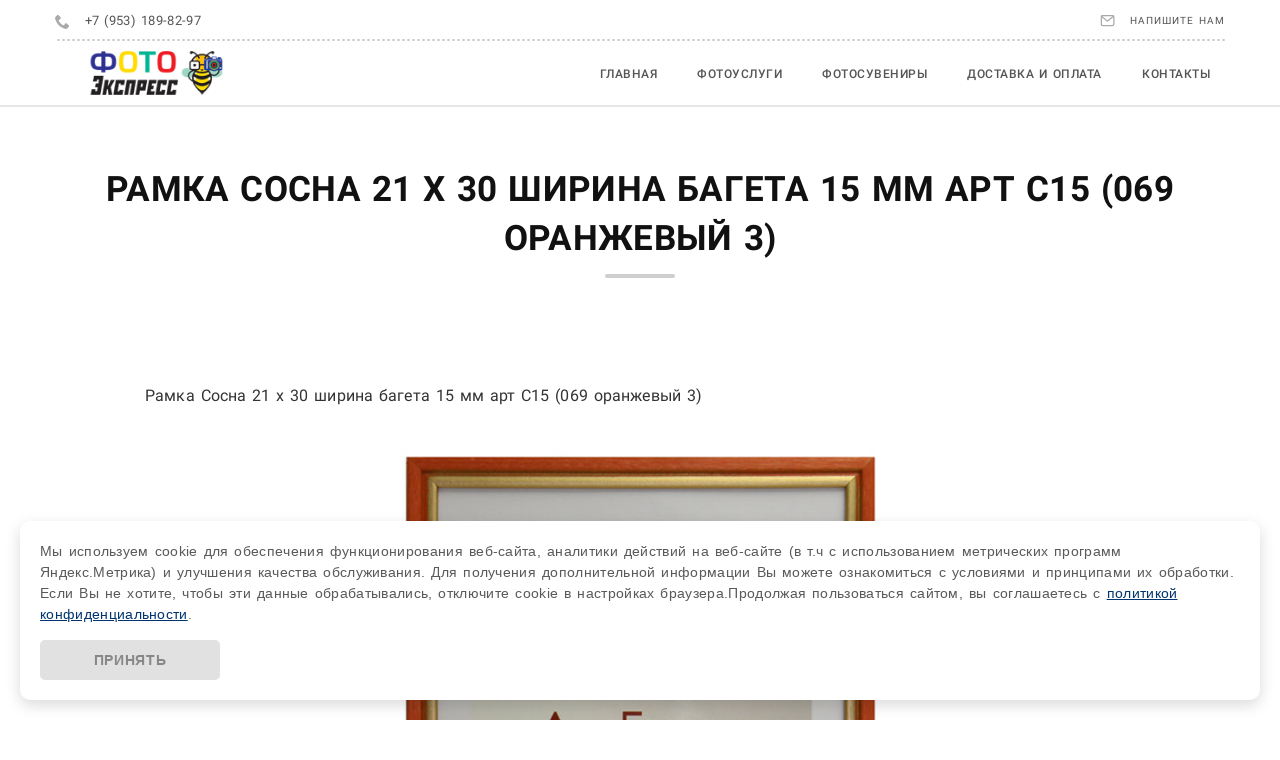

--- FILE ---
content_type: text/html; charset=UTF-8
request_url: https://fotoexpress71.ru/r-78.html
body_size: 12861
content:
<!DOCTYPE html>
<html lang="ru">
<head>
<meta charset="utf-8">
<meta http-equiv="X-UA-Compatible" content="IE=edge">
<meta name="viewport" content="width=device-width, initial-scale=1">
<title>Рамка Сосна 21 х 30 ширина багета 15 мм арт С15 (069 оранжевый 3) Тула</title>
<link rel='shortcut icon' type='image/x-icon' href='/images/favicon.png' />
<meta name='yandex-verification' content='0ac459c7b21145e7' />
<meta name='mailru-domain' content='O29yy0rictgcVhHY' />
<meta name='description' content='. Цена 170 рублей. ' ><meta name='keywords' content='' ><meta name="format-detection" content="telephone=no">
<meta http-equiv="X-UA-Compatible" content="IE=Edge">
<meta http-equiv="Cache-Control" content="max-age=2592000, must-revalidate" >
<link rel="profile" href="//gmpg.org/xfn/11">
<meta property="fb:app_id" content="" />
<meta property="og:locale" content="ru_RU">
<meta property="og:type" content="article">
<meta property="og:title" content="Рамка Сосна 21 х 30 ширина багета 15 мм арт С15 (069 оранжевый 3). Фотоцентр «ФОТОЭКСПРЕСС» г.Тула">
<meta property="og:description" content=". Цена 170 рублей. ">
<meta property="og:url" content="https://fotoexpress71.ru/r-78.html">
<meta property="og:site_name" content="fotoexpress71.ru">
<meta property="og:image" content="https://fotoexpress71.ru/uploads/images/pages/888.970.jpg"><!-- Stylesheets-->
<link rel="preconnect" href="https://fonts.gstatic.com/" crossorigin>
<link rel="preconnect" href="https://fonts.googleapis.com/" crossorigin>
<style type="text/css">
    :root{--fallback-font-header:"";--fallback-font-paragraph:""}
    @font-face{font-family:Roboto;font-style:normal;font-weight:400;font-display:fallback;src:local('Roboto'),local('Roboto-Regular'),url(https://fonts.gstatic.com/s/roboto/v15/sTdaA6j0Psb920Vjv-mrzH-_kf6ByYO6CLYdB4HQE-Y.woff2) format('woff2');unicode-range:U+0460-052F,U+20B4,U+2DE0-2DFF,U+A640-A69F}@font-face{font-family:Roboto;font-style:normal;font-weight:400;font-display:fallback;src:local('Roboto'),local('Roboto-Regular'),url(https://fonts.gstatic.com/s/roboto/v15/uYECMKoHcO9x1wdmbyHIm3-_kf6ByYO6CLYdB4HQE-Y.woff2) format('woff2');unicode-range:U+0400-045F,U+0490-0491,U+04B0-04B1,U+2116}@font-face{font-family:Roboto;font-style:normal;font-weight:400;font-display:fallback;src:local('Roboto'),local('Roboto-Regular'),url(https://fonts.gstatic.com/s/roboto/v15/Ks_cVxiCiwUWVsFWFA3Bjn-_kf6ByYO6CLYdB4HQE-Y.woff2) format('woff2');unicode-range:U+0100-024F,U+1E00-1EFF,U+20A0-20AB,U+20AD-20CF,U+2C60-2C7F,U+A720-A7FF}@font-face{font-family:Roboto;font-style:normal;font-weight:400;font-display:fallback;src:local('Roboto'),local('Roboto-Regular'),url(https://fonts.gstatic.com/s/roboto/v15/oMMgfZMQthOryQo9n22dcuvvDin1pK8aKteLpeZ5c0A.woff2) format('woff2');unicode-range:U+0000-00FF,U+0131,U+0152-0153,U+02C6,U+02DA,U+02DC,U+2000-206F,U+2074,U+20AC,U+2212,U+2215,U+E0FF,U+EFFD,U+F000}@font-face{font-family:Roboto;font-style:normal;font-weight:500;font-display:fallback;src:local('Roboto Medium'),local('Roboto-Medium'),url(https://fonts.gstatic.com/s/roboto/v15/ZLqKeelYbATG60EpZBSDy4X0hVgzZQUfRDuZrPvH3D8.woff2) format('woff2');unicode-range:U+0460-052F,U+20B4,U+2DE0-2DFF,U+A640-A69F}@font-face{font-family:Roboto;font-style:normal;font-weight:500;font-display:fallback;src:local('Roboto Medium'),local('Roboto-Medium'),url(https://fonts.gstatic.com/s/roboto/v15/oHi30kwQWvpCWqAhzHcCSIX0hVgzZQUfRDuZrPvH3D8.woff2) format('woff2');unicode-range:U+0400-045F,U+0490-0491,U+04B0-04B1,U+2116}@font-face{font-family:Roboto;font-style:normal;font-weight:500;font-display:fallback;src:local('Roboto Medium'),local('Roboto-Medium'),url(https://fonts.gstatic.com/s/roboto/v15/oOeFwZNlrTefzLYmlVV1UIX0hVgzZQUfRDuZrPvH3D8.woff2) format('woff2');unicode-range:U+0100-024F,U+1E00-1EFF,U+20A0-20AB,U+20AD-20CF,U+2C60-2C7F,U+A720-A7FF}@font-face{font-family:Roboto;font-style:normal;font-weight:500;font-display:fallback;src:local('Roboto Medium'),local('Roboto-Medium'),url(https://fonts.gstatic.com/s/roboto/v15/RxZJdnzeo3R5zSexge8UUZBw1xU1rKptJj_0jans920.woff2) format('woff2');unicode-range:U+0000-00FF,U+0131,U+0152-0153,U+02C6,U+02DA,U+02DC,U+2000-206F,U+2074,U+20AC,U+2212,U+2215,U+E0FF,U+EFFD,U+F000}@font-face{font-family:Roboto;font-style:normal;font-weight:700;font-display:fallback;src:local('Roboto Bold'),local('Roboto-Bold'),url(https://fonts.gstatic.com/s/roboto/v15/77FXFjRbGzN4aCrSFhlh3oX0hVgzZQUfRDuZrPvH3D8.woff2) format('woff2');unicode-range:U+0460-052F,U+20B4,U+2DE0-2DFF,U+A640-A69F}@font-face{font-family:Roboto;font-style:normal;font-weight:700;font-display:fallback;src:local('Roboto Bold'),local('Roboto-Bold'),url(https://fonts.gstatic.com/s/roboto/v15/isZ-wbCXNKAbnjo6_TwHToX0hVgzZQUfRDuZrPvH3D8.woff2) format('woff2');unicode-range:U+0400-045F,U+0490-0491,U+04B0-04B1,U+2116}@font-face{font-family:Roboto;font-style:normal;font-weight:700;font-display:fallback;src:local('Roboto Bold'),local('Roboto-Bold'),url(https://fonts.gstatic.com/s/roboto/v15/97uahxiqZRoncBaCEI3aW4X0hVgzZQUfRDuZrPvH3D8.woff2) format('woff2');unicode-range:U+0100-024F,U+1E00-1EFF,U+20A0-20AB,U+20AD-20CF,U+2C60-2C7F,U+A720-A7FF}@font-face{font-family:Roboto;font-style:normal;font-weight:700;font-display:fallback;src:local('Roboto Bold'),local('Roboto-Bold'),url(https://fonts.gstatic.com/s/roboto/v15/d-6IYplOFocCacKzxwXSOJBw1xU1rKptJj_0jans920.woff2) format('woff2');unicode-range:U+0000-00FF,U+0131,U+0152-0153,U+02C6,U+02DA,U+02DC,U+2000-206F,U+2074,U+20AC,U+2212,U+2215,U+E0FF,U+EFFD,U+F000}@font-face{font-family:Roboto;font-style:italic;font-weight:400;font-display:fallback;src:local('Roboto Italic'),local('Roboto-Italic'),url(https://fonts.gstatic.com/s/roboto/v15/WxrXJa0C3KdtC7lMafG4dRkAz4rYn47Zy2rvigWQf6w.woff2) format('woff2');unicode-range:U+0460-052F,U+20B4,U+2DE0-2DFF,U+A640-A69F}@font-face{font-family:Roboto;font-style:italic;font-weight:400;font-display:fallback;src:local('Roboto Italic'),local('Roboto-Italic'),url(https://fonts.gstatic.com/s/roboto/v15/OpXUqTo0UgQQhGj_SFdLWBkAz4rYn47Zy2rvigWQf6w.woff2) format('woff2');unicode-range:U+0400-045F,U+0490-0491,U+04B0-04B1,U+2116}@font-face{font-family:Roboto;font-style:italic;font-weight:400;font-display:fallback;src:local('Roboto Italic'),local('Roboto-Italic'),url(https://fonts.gstatic.com/s/roboto/v15/vSzulfKSK0LLjjfeaxcREhkAz4rYn47Zy2rvigWQf6w.woff2) format('woff2');unicode-range:U+0100-024F,U+1E00-1EFF,U+20A0-20AB,U+20AD-20CF,U+2C60-2C7F,U+A720-A7FF}@font-face{font-family:Roboto;font-style:italic;font-weight:400;font-display:fallback;src:local('Roboto Italic'),local('Roboto-Italic'),url(https://fonts.gstatic.com/s/roboto/v15/vPcynSL0qHq_6dX7lKVByXYhjbSpvc47ee6xR_80Hnw.woff2) format('woff2');unicode-range:U+0000-00FF,U+0131,U+0152-0153,U+02C6,U+02DA,U+02DC,U+2000-206F,U+2074,U+20AC,U+2212,U+2215,U+E0FF,U+EFFD,U+F000}@font-face{font-family:Roboto;font-style:italic;font-weight:700;font-display:fallback;src:local('Roboto Bold Italic'),local('Roboto-BoldItalic'),url(https://fonts.gstatic.com/s/roboto/v15/t6Nd4cfPRhZP44Q5QAjcC_ZraR2Tg8w2lzm7kLNL0-w.woff2) format('woff2');unicode-range:U+0460-052F,U+20B4,U+2DE0-2DFF,U+A640-A69F}@font-face{font-family:Roboto;font-style:italic;font-weight:700;font-display:fallback;src:local('Roboto Bold Italic'),local('Roboto-BoldItalic'),url(https://fonts.gstatic.com/s/roboto/v15/t6Nd4cfPRhZP44Q5QAjcC14sYYdJg5dU2qzJEVSuta0.woff2) format('woff2');unicode-range:U+0400-045F,U+0490-0491,U+04B0-04B1,U+2116}@font-face{font-family:Roboto;font-style:italic;font-weight:700;font-display:fallback;src:local('Roboto Bold Italic'),local('Roboto-BoldItalic'),url(https://fonts.gstatic.com/s/roboto/v15/t6Nd4cfPRhZP44Q5QAjcC6E8kM4xWR1_1bYURRojRGc.woff2) format('woff2');unicode-range:U+0100-024F,U+1E00-1EFF,U+20A0-20AB,U+20AD-20CF,U+2C60-2C7F,U+A720-A7FF}@font-face{font-family:Roboto;font-style:italic;font-weight:700;font-display:fallback;src:local('Roboto Bold Italic'),local('Roboto-BoldItalic'),url(https://fonts.gstatic.com/s/roboto/v15/t6Nd4cfPRhZP44Q5QAjcC4gp9Q8gbYrhqGlRav_IXfk.woff2) format('woff2');unicode-range:U+0000-00FF,U+0131,U+0152-0153,U+02C6,U+02DA,U+02DC,U+2000-206F,U+2074,U+20AC,U+2212,U+2215,U+E0FF,U+EFFD,U+F000}
</style>
<link href="/css/styles.css" media="screen" rel="stylesheet" type="text/css"/>
    
		<!--[if lt IE 10]>
    <div style="background: #212121; padding: 10px 0; box-shadow: 3px 3px 5px 0 rgba(0,0,0,.3); clear: both; text-align:center; position: relative; z-index:1;"><a href="http://windows.microsoft.com/en-US/internet-explorer/"><img src="images/ie8-panel/warning_bar_0000_us.jpg" border="0" height="42" width="820" alt="You are using an outdated browser. For a faster, safer browsing experience, upgrade for free today."></a></div>
    <script src="js/html5shiv.min.js"></script>
		<![endif]-->


</head>
					

											
<body id="top-body" class="site " data-page-type="text" data-html-version="8450396804356098204101" data-grid="9" data-ng-controller="BlocksController as blockCtrl" data-ng-init="moduleId = 6" data-lang="ru_RU" style="background: none;">
<div itemscope itemtype="http://schema.org/Organization">
	 <meta itemprop='name' content='Фотоцентр «ФОТОЭКСПРЕСС»'>
	 <meta itemprop='description' content='Напечатаем фотографии любого формата, изготовим фотографии на паспорт, водительское удостоверение и прочие документы, отреставрируем старые фото и дркгие фотоуслуги' /> 
		 <div itemprop="address" itemscope itemtype="http://schema.org/PostalAddress">
			<meta itemprop="streetAddress" content='ул.Марата 47/2'>
			<meta itemprop="postalCode" content='300012'>
			<meta itemprop="addressLocality" content='Тула'>
		 </div>
	 <meta itemprop='telephone' content='+7 (953) 189-82-97' />
	 <meta itemprop="email" content='express-47@yandex.ru'>
</div>

	<div class="SchemaOrg" itemscope itemtype="http://schema.org/Product">
		<meta  itemprop="name" content='Рамка Сосна 21 х 30 ширина багета 15 мм арт С15 (069 оранжевый 3)'>
		<meta  itemprop="image" content='https://fotoexpress71.ru/uploads/images/pages/888.970.jpg'>
		
		<meta  itemprop="description" content='Рамка Сосна 21 х 30 ширина багета 15 мм арт С15 (069 оранжевый 3)'>
		
		
		<meta  itemprop="brand" content='Фотоцентр «ФОТОЭКСПРЕСС»'>

		<meta  itemprop="productID" content='Р-78'>

		<div itemprop="aggregateRating" itemscope itemtype="http://schema.org/AggregateRating">
			<meta  itemprop="ratingValue" content='5'>
			<meta  itemprop="reviewCount" content='112'>
		</div>

		<div itemprop="offers" itemscope itemtype="http://schema.org/Offer">
			<meta  itemprop="price" content='170'>
			<meta  itemprop="priceCurrency" content='RUB'>
			<meta  itemprop="availability" content='http://schema.org/InStock'>
			<meta  itemprop="priceValidUntil" content='2021-05-20'>
			<meta  itemprop="url" content='https://fotoexpress71.ru/r-78.html'>
		</div>
	</div><div class="show-for-large"></div>      
<div class="site__layout">


<div class="layout">
            <div class="layout__row layout__row_full-height"><!-- For Other
<div class="layout">
            <div class="layout__row layout__row_full-height">-->


	

<div id="container" class="site-container site-container_with-catalog-menu">	
		<!-- For Other
		<div id="container" class="site-container site-container_with-catalog-menu">-->
		
		
			<div class="js-header-constraint site-header-constraint"></div>
	
<header class="site-header js-sticky__header small-12">
	<div class="site-header__content -relative">
		<div class="row site-header__top-contacts show-for-medium">
			<div class="small-12 column">
				<section id="topcontacts"
				 data-block-id="3"
				 data-ng-init="init(3)"
				 data-ng-controller="TopContactsController"
				 class="block-3 widget widget-block -nt-widget top-contacts"
				 data-ng-class="{'on-view': !blocks[3].isEdit, 'edit-item': blocks[3].editItem}">
					 <div data-ng-show="!blocks[3].isEdit"
					 class="content-block"
					 id="topcontacts-show">
						<div class="top-contacts -inline-group js-top-contacts top-contacts_flex">
							<div class="-inline-group top-contacts__phones">
								<div class="top-contacts__phones-list show-for-medium js-top-contacts__phones">
									<div class="desktop -inline-group">
										<div class="top-contacts__icon top-contacts__icon_phone js-top-contacts__phone top-contacts__icon_phone_display">
											<svg version="1.1" xmlns="http://www.w3.org/2000/svg" xmlns:xlink="http://www.w3.org/1999/xlink" width="512" height="512" viewBox="0 0 512 512"><g id="icomoon-ignore"></g><path d="M352 320c-32 32-32 64-64 64s-64-32-96-64-64-64-64-96 32-32 64-64-64-128-96-128-96 96-96 96c0 64 65.75 193.75 128 256s192 128 256 128c0 0 96-64 96-96s-96-128-128-96z"></path></svg>
										</div>
										<a class="top-contacts__phones-item phone-number js-phone-number__8487252-81-01" href="tel:+79531898297">+7 (953) 189-82-97</a>
										
										
																			</div>
								</div>
							</div>
							<div class="top-contacts__forms">
								<div class="row -inline-group text-right">
									<div class="mobile top-contacts__phones-item phone-number notranslate">
										<a class="js-phone-number__8487252-81-01" href="tel:+79531898297">
										<div class="top-contacts__icon top-contacts__icon_phone js-top-contacts__phone"><svg version="1.1" xmlns="http://www.w3.org/2000/svg" xmlns:xlink="http://www.w3.org/1999/xlink" width="512" height="512" viewBox="0 0 512 512"><g id="icomoon-ignore"></g><path d="M352 320c-32 32-32 64-64 64s-64-32-96-64-64-64-64-96 32-32 64-64-64-128-96-128-96 96-96 96c0 64 65.75 193.75 128 256s192 128 256 128c0 0 96-64 96-96s-96-128-128-96z"></path></svg></div></a>
									</div>
									<div class="feedback inline-column top-contacts__form">
										<a href="#" class="top-contacts__link feedback-btn -inline-group trigger_1" data-type="0"><div class="top-contacts__icon top-contacts__icon_form"><svg version="1.1" xmlns="http://www.w3.org/2000/svg" xmlns:xlink="http://www.w3.org/1999/xlink" width="768" height="768" viewBox="0 0 768 768"><g id="icomoon-ignore"></g><path d="M128 96h512q39.75 0 67.875 28.125t28.125 67.875v384q0 39.75-28.125 67.875t-67.875 28.125h-512q-39.75 0-67.875-28.125t-28.125-67.875v-384q0-39.75 28.125-67.875t67.875-28.125zM672 576v-349.5l-268 214.5q-8.5 7-20 7t-20-7l-268-214.5v349.5q0 13.25 9.375 22.625t22.625 9.375h512q13.25 0 22.625-9.375t9.375-22.625zM640 160h-512q-4.75 0-10.5 1.75l266.5 213.25 266.5-213.25q-5.75-1.75-10.5-1.75z"></path></svg></div><span class="show-for-medium top-contacts__form-text top-contacts__form-text_display">Напишите нам</span></a>
									</div>
									<!--<div class="feedback inline-column top-contacts__form top-contacts_scroll-up"><div class="top-contacts__icon js-scroll-up hide-for-medium"><svg version="1.1" xmlns="http://www.w3.org/2000/svg" xmlns:xlink="http://www.w3.org/1999/xlink" width="768" height="768" viewBox="0 0 768 768"><path d="M384 256.5l192 192-45 45-147-147-147 147-45-45z"></path></svg></div></div>-->
								</div>
							</div>
						</div>
					</div>
				</section>
			</div>
		</div>
		<div class="site-header__bottom-section js-combo-box" combo-box="menu">
			<div class="row -inline-group site-header-bottom site-header-bottom--flex">
				<div class="small-9 inline-column large-3 mobile-burger-wrapper">
					<div class="-inline-group">
						<div class="small-2 medium-1 hide-for-large">
							<button class="site-header__menu-btn svg-icon js-combo-box__button_menu" data-toggle="site-menu"><svg version="1.1" xmlns="http://www.w3.org/2000/svg" xmlns:xlink="http://www.w3.org/1999/xlink" width="768" height="768" viewBox="0 0 768 768"><g id="icomoon-ignore"></g><path d="M96 192h576v64.5h-576v-64.5zM96 415.5v-63h576v63h-576zM96 576v-64.5h576v64.5h-576z"></path></svg></button>
						</div>
						<div class="small-8 medium-8 large-12">
							<section id="company-logo" class="block-1 widget-block widget-logo">
								<div id="site-logo" class="widget-logo__image">
									<link rel="image_src" href="/images/logo_foto.png"/>
										<a href="/">
											<picture><source srcset="/images/logo_foto.png" type="image/webp"/><img src="http://fotoexpress71.ru/images/logo_foto.png" alt="Фотоцентр «ФОТОЭКСПРЕСС»" style="max-width: 215px"/></picture>
										</a>
								</div>
							</section>
						</div>
					</div>
				</div>
				<div class="menu-cart-wrapper small-3 large-9 mobile-cart-wrapper">
					<div class="js-combo-box__content_menu inline-column combo-box__content combo-box__content_invert large-12 inline-column">
						<div class="combo-box__header">
							<div class="combo-box__title">Меню</div>
							<div class="combo-box__close js-combo-box__close_menu svg-icon_smallx svg-icon">
								<svg version="1.1" xmlns="http://www.w3.org/2000/svg" xmlns:xlink="http://www.w3.org/1999/xlink" width="768" height="768" viewBox="0 0 768 768"><path d="M607.5 205.5l-178.5 178.5 178.5 178.5-45 45-178.5-178.5-178.5 178.5-45-45 178.5-178.5-178.5-178.5 45-45 178.5 178.5 178.5-178.5z"></path></svg>
							</div>
						</div>
						<nav id="main-menu" class="site-menu">
							<div>
								<ul class="no-bullet site-menu__list clearfix">
									<li class=' disable-sort site-menu__item'><a href='/'>Главная</a></li><li class=' disable-sort site-menu__item'><a href='/uslugi.html'>Фотоуслуги</a></li><li class=' disable-sort site-menu__item'><a href='/fotosuveniri.html'>Фотосувениры</a></li><li class=' disable-sort site-menu__item'><a href='/dostavka-i-oplata.html'>Доставка и оплата</a></li><li class=' disable-sort site-menu__item'><a href='/kontakty.html'>Контакты</a></li>								</ul>
							</div>
						</nav>
					</div>
					<div class="cabinet__wrapper"></div>
				</div>
			</div>
		</div>
	</div>
	<div></div>
</header>







<div id="content-anchor" class="site-content small-12">
    <section id="content" class="module" data-ng-controller="ContentController">
        <div class="module__content">
            <section  data-widget-text-page
              data-widget-container
              data-widget-id="11"
              data-widget-sort="1"
              data-widget-url="/widget?isDomain=1&amp;urlName=fotouslugi&amp;route=TextPage&amp;canSort=1&amp;on_main=0&amp;type=28&amp;widget_id=11"
              data-region="1"
              data-widget-type="28"
              class="widget-sort widget-block block-11">
				<section id="text" data-widget-content class="view widget on-view text-page">
<header class="widget__header widget__header_underlined text-center"><div class="row"><div class="small-12 column"><h1>Рамка Сосна 21 х 30 ширина багета 15 мм арт С15 (069 оранжевый 3)</h1></div></div>
	<div class="article__share-links hide-for-large">
		<li><a href="/">Главная</a></li>
		<li><a href='/magazin-ramok-1619771461-0.html'>Фоторамки</a></li>        <li class="active">Рамка Сосна 21 х 30 ширина багета 15 мм арт С15 (069 оранжевый 3)</li>
	</div>
</header>

				

	
	<div class=" widget__content widget__content_filled">
        <div class="widget__inner" data-ng-show="$ctrl.showContent()">
            <div class="row -nt-widget">
                <div id="text-show" class="small-12 column">
                    <div class="content-block text-page__content">
                        <article id="item1248173" class="row text-page">
							<div class="small-12 medium-offset-1 medium-10 large-offset-0 large-10 large-centered columns">
								<div class="text-page__content">
                                    <div class="mr-block">
									
										<div class=" mrb-row__content -inline-group_top mrb-row-index-0">
											<div class="mrb-small-18 mrb-medium-18 mrb-col-index-0 mrb-large-18">
												<div class="-gd-content mrb-block-index-0">
													<div class="user-inner">
														<!-- CONTENT -->
														<p>Рамка Сосна 21 х 30 ширина багета 15 мм арт С15 (069 оранжевый 3)</p>
														<p><br /></p>
														<center><img src='/uploads/images/pages/888.970.jpg' width='70%'></center>														<center>
														<p><br /></p>
																												<p><br /></p>
																												<p><br /></p>
														<p><br /></p></center>
													</div>
												</div>
											</div>
										</div>



	<div class=" mrb-row__content -inline-group_top mrb-row-index-4">
		<div class="mrb-small-18 mrb-medium-18 mrb-col-index-0 mrb-large-18">
			<div class="-gd-content mrb-block-index-0">
				<div class="user-inner">
				</div>
			</div>
		</div>
	</div>
	<div class=" mrb-row__content -inline-group_top mrb-row-index-5">
		<div class="mrb-small-18 mrb-medium-18 mrb-col-index-0 mrb-large-18">
			<div class="-gd-content mrb-block-index-0">
				<div class="user-inner">
					<p style="text-align: center;"><span style="color: #000000; font-size: 19px;">Заинтересовали наши услуги? Хотите получить консультацию?&nbsp;Выбрали что-то конкретное?</span></p>
					<p style="text-align: center;"><span style="font-weight: bold; font-size: 19px;">Оставьте заявку и мы свяжемся с вами в кратчайшие сроки</span></p>
				</div>
			</div>
		</div>
	</div>

	<div class=" mrb-row__content -inline-group_top mrb-row-index-6">
		<div class="mrb-small-18 mrb-medium-18 mrb-col-index-0 mrb-large-18">
			<div class="-gd-content mrb-block-index-0">
				<div class="user-inner">
					<p><br /></p>
					<p style="text-align: center;">
					<br><a class='button button-icon button-icon-left button-primary-outline button-ujarak button-size-1' href='tel:+79531898297'><span class='icon material-icons-phone'></span> +7 (953) 189-82-97</a><br><br><a class='button button-primary-outline button-ujarak button-size-1 trigger_1' href='#'><span class='icon material-icons-email'></span> оставить заявку</a><br><br><noindex><a rel='nofollow' class='button button-icon button-icon-left button-primary-outline button-ujarak button-size-1 mobilebutton' href='whatsapp://send?phone=+79531898297'><span class='icon material-icons-comment'></span> WhatsApp</a></noindex></p>
				</div>
			</div>
		</div>
	</div>

</div>
</div>
        </div>
    </article>
                    </div>
                </div>
            </div>
        </div>
    </div>
</section>

                <div class="widget__content widget__content_filled">
        <div class="row">
            <div data-ng-if="$ctrl.loaded" class="widget__view small-12 column" data-ui-view="text-page-view"></div>
        </div>
    </div>

                </section>

                </div>
                    </section>
    
                    </div>



<!-- Other Pages -->					
 </div>
            </div>
            <div class="layout__row">





















	

<footer id="footer" class="site-footer">
    <div class="row">
        <section class="small-12 column">
            <div class="-inline-group">
				<div class="small-12 large-8 text-center medium-text-left">
					<div id="footer-text" class="footer-text client" style="min-height: 22px;">
						<div id="footertext1" class="footer-text__about">2018-2025 © Фотоцентр «ФОТОЭКСПРЕСС» г.Тула</div>
						<div id="footertext2" class="footer-text__desc">Фотоуслуги и фотосувениры. Быстро, качественно, недорого!</div>
					</div>
				</div>
				<div class="small-12 medium-12 large-4 site-footer_indent"><div class="text-right large-text-right site-footer__logo"><div class="inline-block"></div></div></div>
			</div>                                
		</section>
    </div>
</footer>

</div>
</div>		<!-- FJR Other
	</div>
</div>-->

</div>
<div id="for-explain"></div>
<input type="hidden" class="-currentFont" value="Roboto">
<script src="/js/translate.js"></script>
<script type="text/javascript" src="/js/vendor.min.js"></script>
<script type="text/javascript" src="/js/scripts.js"></script><link rel="stylesheet" href="/mod/send/style_r_info.php?color=4759A7" type="text/css" media="screen" />

<script type="text/javascript">
function checkParamsSend() {
    var name = $('#name').val();
    var email = $('#email').val();
    var phone = $('#phone').val();
     
    //if(name.length >= 7 && email.length != 0 && phone.length != 0) {
	if(name.length >= 3  && email.length >= 8  && phone.length >= 10) {
        // $('#order_s').removeAttr('disabled');
		$('#cms').change(function () {
		  $('#order_s').prop("disabled", !this.checked);
		}).change()
    } else {
        $('#order_s').attr('disabled', 'disabled');
    }
}

function checkParamsTaskrevive() {
    var name1 = $('#name1').val();
    var email1 = $('#email1').val();
    var phone1 = $('#phone1').val();
     
    //if(name.length >= 7 && email.length != 0 && phone.length != 0) {
	if(name1.length >= 3  && email1.length >= 8  && phone1.length >= 10) {
        $('#order_s1').removeAttr('disabled');
    } else {
        $('#order_s1').attr('disabled', 'disabled');
    }
}

jQuery(document).ready(function(){
	
	jQuery(".trigger_1").click(function(){
		jQuery(".panel_l_1").toggle("fast");
		jQuery(this).toggleClass("active");
		return false;
	});
	
	jQuery(".trigger_2").click(function(){
		jQuery(".panel_l_2").toggle("fast");
		jQuery(this).toggleClass("active");
		return false;
	});
	
});
</script>


<div class="panel_l_1">
	<div class='close_l'><a  href='#'  class="trigger_1" onClick="window.location.reload()">Закрыть окно</a></div>
	<h3 style="margin-bottom:25px;" >Отправьте нам заявку</h3>
				<form id="sendForm" style="margin-top:-13px;" class="rd-mailform rd-mailform_style-1">
				<center>	
					<input type='hidden' id='fulurl' size='35' value='https://fotoexpress71.ru/r-78.html' readonly>
					<input type='hidden' id='sendpagename' size='35' value='Рамка Сосна 21 х 30 ширина багета 15 мм арт С15 (069 оранжевый 3)' readonly>
					<input class="form-input colorcolor" type='text' id='name' size='35'  placeholder="*Ваше имя" onkeyup="checkParamsSend()" autocomplete="off">
					<input class="form-input colorcolor" type='text' id='email' size='35' placeholder="*E-mail" onkeyup="checkParamsSend()" autocomplete="off">
					<input class="form-input colorcolor" type='text' id='phone' size='35' placeholder="*Телефон (Только цифры)" onkeyup="checkParamsSend()" autocomplete="off">
					
					<textarea  id='dop' cols=35 rows=3 class='form-input colorcolor' placeholder="Сюда напишите текст сообщения"></textarea>
					<input type="checkbox" id="cms" onkeyup="checkParamsSend()" autocomplete="off">&nbsp;&nbsp; Даю согласие на обработку моих персональных данных. С <a href="/uploads/files/opd.pdf" rel="nofollow" target="_blank">Политикой обработки персональных данных</a> ознакомлен.
					
					<div id="sendresult">
						<center>	&nbsp;* обязательны для заполнения.<br>
						<input class="button button-icon button-icon-left button-primary-outline button-ujarak button-size-1" type='submit' value='Отправить' id='order_s' disabled></center>
					</div>
				</form>
</div>

    <script>  
        $(document).ready(function(){  
          
            $('#sendForm').submit(function(){  
                $.ajax({  
                    type: "POST",  
                    url: "/mod/send/sendajax.php",  
                    data: "fulurl="+$("#fulurl").val() + 
					"&sendpagename="+$("#sendpagename").val() + 
					"&name="+$("#name").val() +
					"&email="+$("#email").val() + 
					"&dop="+$("#dop").val() + 
					"&phone="+$("#phone").val(), 
					success: function(html){  
                        $("#sendresult").html(html);  
                    }  
                });  
                return false; 
				
            }); 
			
			$('.minus').click(function () {
				var $input = $(this).parent().find('input');
				var count = parseInt($input.val()) - 1;
				count = count < 1 ? 1 : count;
				$input.val(count);
				$input.change();
				return false;
			});
			$('.plus').click(function () {
				var $input = $(this).parent().find('input');
				$input.val(parseInt($input.val()) + 1);
				$input.change();
				return false;
			});
			
			$('#sendForm2').submit(function(){  
                $.ajax({  
                    type: "POST",  
                    url: "/mod/send/sendajax.php",  
                    data: "fulurl1="+$("#fulurl1").val() + 
					"&FirstName="+$("#FirstName").val() + 
					"&Phone="+$("#Phone").val() +
					"&Purpose="+$("#Purpose").val() + 
					"&Sum="+$("#Sum").val() + 
					"&Cell="+$("#Cell").val() + 
					"&РауеrАddress="+$("#РауеrАddress").val(), 
					success: function(html){  
                        $("#sendresult2").html(html);  
                    }  
                });  
                return false; 
				
            }); 
              
        });  
    </script> 
<!--
<script>
function generateQRCode(){
var startNode="ST00012";
var endNode="";
startNode+="|Name="+Name.value.trim();
startNode+="|PersonalAcc="+PersonalAcc.value.trim();
startNode+="|BankName="+BankName.value.trim();
startNode+="|BIC="+BIC.value.trim();
startNode+="|CorrespAcc="+CorrespAcc.value.trim();
startNode+="|PayeeINN="+PayeeINN.value.trim();
startNode+="|KPP="+KPP.value.trim();
startNode+="|FirstName="+FirstName.value.trim();
startNode+="|Purpose="+Purpose.value.trim()+". Количество: "+Cell.value.trim()+"шт";
startNode+="|РауеrАddress="+РауеrАddress.value.trim();
startNode+="|Phone="+Phone.value.trim();
startNode+="|Sum="+Sum.value.trim()*Cell.value.trim();
startNode+=endNode;
this.qrImage.style.display ='none';
this.qrImage.src="https://chart.googleapis.com/chart?cht=qr&choe=UTF-8&chs=200x200&chl="
+encodeURIComponent(startNode);
this.qrImage.style.display ='inline';
this.vcard.value=startNode;
this.formform.style.display ='none';
this.vcard.style.display ='inline';
this.vcardDiv.style.display ='inline';
this.sampleQR.style.display ='none';

}
</script>
<div class="panel_l_2">
	<div class='close_l'><a  href='#'  class="trigger_2" onClick="window.location.reload()">Закрыть окно</a></div>
	<h3 style="margin-bottom:25px;" >Заполните поля</h3>
				<form id="sendForm2" style="margin-top:-13px;" method="post" class="rd-mailform rd-mailform_style-1">
<input type="hidden" id="Name" value="ИП Синчугова Майя Владимировна" size="35">
<input type="hidden" id="PersonalAcc" value="40802810866000018222" size="35">
<input type="hidden" id="BankName" value="ТУЛЬСКОЕ ОТДЕЛЕНИЕ N8604 ПАО СБЕРБАНК" size="35">
<input type="hidden" id="BIC" value="047003608" size="35">
<input type="hidden" id="CorrespAcc" value="30101810300000000608" size="35">
<input type="hidden" id="PayeeINN" value="710501252808" size="35">
<input type="hidden" id="KPP" value="" size="35">

<div style="display:inline;" id="formform">
<input type='hidden' id='fulurl1' size='35' value='https://fotoexpress71.ru/r-78.html' readonly>
<input class="form-input-1 colorcolor" type='text' id='FirstName' size='35'  placeholder="*Ваше имя" onkeyup="checkParamsSend1()" autocomplete="off">
<input class="form-input-1 colorcolor" type='text' id='Phone' size='35'  placeholder="*Телефон(Только цифры)" onkeyup="checkParamsSend1()" autocomplete="off">
<input type='hidden' id='Purpose' size='35' value='Рамка Сосна 21 х 30 ширина багета 15 мм арт С15 (069 оранжевый 3) - арт:Р-78' readonly>

<label for="org">Количество товара</label>
<div class="count_box">
<div class="minus">-</div>
<input class="inp_price" type="text" id="Cell" value="1">
<div class="plus">+</div>
</div>

<label for="org">Если нужна доставка</label>
<input class="form-input-1 colorcolor" type='text' id='РауеrАddress' size='35' placeholder="Адрес доставки" onkeyup="checkParamsSend1()" autocomplete="off">
</div>
<input type="hidden" id="Sum" value="17000" size="35">
<center>
<input class="btn btn-primary" type="button" value="Создать QR-код для оплаты" onclick="javascript:generateQRCode();" id='order_s1' disabled><br>
</center>


<div style="">
<div style="display:none;" id="vcardDiv">
 
</div>
<center><img id='qrImage' style='display:inline;' /></center>
<div style="display:inline;" id="sampleQR">
<H3>И отсканируйте QR-код для оплаты</H3>

<div id="sendresult2">
	<center>
	<input class="btn btn-primary" type="submit" value="Оплачено" id='order_s2' disabled></center>
</div>

<p style="color:red;">Важно! <span style="color:#151515;">После оплаты с вами свяжется наш представитель.</span> <br>Сумма доставки и способ ее оплаты вы обсудите в разговоре.</p>
</div>



</div>
				

				</form>
</div>-->
 

    
<style>
        .cookie-message {
            position: fixed;
            z-index: 1000;
            bottom: 20px;
            left: 20px;
            right: 20px;
            max-width: 1280px;
            padding: 0;
            font-family: Arial, sans-serif;
            animation: fadeIn 0.5s ease-in-out;
            display: none;
        }
        
        @keyframes fadeIn {
            from { opacity: 0; transform: translateY(20px); }
            to { opacity: 1; transform: translateY(0); }
        }
        
        .cookie-message-inner {
            display: grid;
            justify-items: start;
            grid-gap: 15px;
            font-size: 14px;
            padding: 20px;
            line-height: 1.5;
            background-color: #fff;
            border-radius: 10px;
            box-shadow: 0 5px 15px 0px rgba(0, 0, 0, 0.15);
        }
        
        .cookie-message-text {
            color: #5a5a5a;
        }
        
        .cookie-message-link {
            color: #01356f;
            text-decoration: underline;
        }
        
        .cookie-message-inner .button {
            background: #e1e1e1;
            color: #878787;
            border: none;
            padding: 8px 20px;
            border-radius: 5px;
            cursor: pointer;
            font-size: 14px;
            transition: all 0.3s ease;
        }
        
        .cookie-message-inner .button:hover {
            background-color: #01356f;
            color: #fff;
        }
        
        @media (max-width: 480px) {
            .cookie-message {
                max-width: 100%;
                left: 10px;
                right: 10px;
                bottom: 10px;
            }
        }
    </style>

    <!-- Основное содержимое вашего сайта -->
    
    <!-- Блок уведомления о cookies -->
    <div class="cookie-message js-cookie-message">
        <div class="cookie-message-inner">
            <div class="cookie-message-text">
                Мы используем cookie для обеспечения функционирования веб-сайта, аналитики действий на веб-сайте (в т.ч с использованием метрических программ Яндекс.Метрика) и улучшения качества обслуживания. Для получения дополнительной информации Вы можете ознакомиться с условиями и принципами их обработки. Если Вы не хотите, чтобы эти данные обрабатывались, отключите cookie в настройках браузера.Продолжая пользоваться сайтом, вы соглашаетесь с
                <a href="/uploads/files/opd.pdf" class="cookie-message-link" rel="nofollow" target="_blank">политикой конфиденциальности</a>.
            </div>
            <button class="btn button js-cookie-message-confirm">Принять</button>
        </div>
    </div>

    <script>
        document.addEventListener('DOMContentLoaded', function() {
            // Проверяем, было ли уже принято соглашение
            if (!localStorage.getItem('cookieAccept')) {
                const cookieMessage = document.querySelector('.js-cookie-message');
                
                // Показываем сообщение
                cookieMessage.style.display = 'block';
                
                // Обработчик для кнопки подтверждения
                document.querySelector('.js-cookie-message-confirm').addEventListener('click', function(e) {
                    // Сохраняем согласие в localStorage
                    localStorage.setItem('cookieAccept', '1');
                    
                    // Скрываем сообщение с анимацией
                    cookieMessage.style.opacity = '0';
                    setTimeout(() => {
                        cookieMessage.style.display = 'none';
                    }, 300);
                });
                
                // Дополнительно: скрытие при клике вне блока
                document.addEventListener('click', function(e) {
                    if (!cookieMessage.contains(e.target) && e.target !== cookieMessage) {
                        cookieMessage.style.opacity = '0';
                        setTimeout(() => {
                            cookieMessage.style.display = 'none';
                        }, 300);
                    }
                });
            }
            
            // Проверяем, нужно ли загружать аналитику
            if (localStorage.getItem('cookieAccept')) {
                loadAnalytics();
            }
        });
        
        // Функция для загрузки аналитики (пример)
        function loadAnalytics() {
            console.log('Loading analytics...');
            // Здесь можно добавить код для загрузки Google Analytics, Yandex.Metrika и т.д.
        }
		
		// Дополнительно: скрытие при клике вне блока
                document.addEventListener('click', function(e) {
                    if (!cookieMessage.contains(e.target) && e.target !== cookieMessage) {
                        cookieMessage.style.opacity = '0';
                        setTimeout(() => {
                            cookieMessage.style.display = 'none';
                        }, 300);
                    }
                });
    </script></body>
</html>

--- FILE ---
content_type: text/css
request_url: https://fotoexpress71.ru/css/styles.css
body_size: 68484
content:
@charset "UTF-8";

a:focus,button:focus{outline:0}

html{font-family:sans-serif;-ms-text-size-adjust:100%;-webkit-text-size-adjust:100%}

body{margin:0}

article,aside,details,figcaption,figure,footer,header,hgroup,main,menu,nav,section,summary{display:block}

audio,canvas,progress,video{display:inline-block;vertical-align:baseline}

audio:not([controls]){display:none;height:0}

[hidden],template{display:none}

a{background-color:transparent}

a:active,a:hover{outline:0}

abbr[title]{border-bottom:1px dotted}

b,strong{font-weight:700}

dfn{font-style:italic}

h1{font-size:2em;margin:.67em 0}

mark{background:#ff0;color:#000}

small{font-size:80%}

sub,sup{font-size:75%;line-height:0;position:relative;vertical-align:baseline}

sup{top:-.5em}

sub{bottom:-.25em}

img{border:0}

svg:not(:root){overflow:hidden}

figure{margin:1em 40px}

hr{box-sizing:content-box;height:0}

pre{overflow:auto}

code,kbd,pre,samp{font-family:monospace,monospace;font-size:1em}

button,input,optgroup,select,textarea{color:inherit;font:inherit;margin:0}

button{overflow:visible}

button,select{text-transform:none}

button,html input[type=button],input[type=reset],input[type=submit]{-webkit-appearance:button;cursor:pointer}

button[disabled],html input[disabled]{cursor:not-allowed}

button::-moz-focus-inner,input::-moz-focus-inner{border:0;padding:0}

input{line-height:normal}

input[type=checkbox],input[type=radio]{box-sizing:border-box;padding:0}

input[type=number]::-webkit-inner-spin-button,input[type=number]::-webkit-outer-spin-button{height:auto}

input[type=search]{-webkit-appearance:textfield;box-sizing:content-box}

input[type=search]::-webkit-search-cancel-button,input[type=search]::-webkit-search-decoration{-webkit-appearance:none}

legend{border:0;padding:0}

textarea{overflow:auto}

optgroup{font-weight:700}

table{border-collapse:collapse;border-spacing:0}

td,th{padding:0}

.foundation-mq{font-family:"small=0em&medium=40em&large=64em&xlarge=75em&xxlarge=90em"}

html{font-size:100%;box-sizing:border-box}

*,:after,:before{box-sizing:inherit}

body{padding:0;margin:0;font-family:FontParagraph,var(--fallback-font-paragraph),Roboto,Helvetica Neue,Helvetica,Arial,sans-serif;font-weight:400;line-height:1.5;color:#111;background:#fefefe}

img{max-width:100%;height:auto;-ms-interpolation-mode:bicubic;display:inline-block;vertical-align:middle}

textarea{height:auto;min-height:50px;border-radius:0}

select{width:100%;border-radius:0}

#map_canvas embed,#map_canvas img,#map_canvas object,.map_canvas embed,.map_canvas img,.map_canvas object,.mqa-display embed,.mqa-display img,.mqa-display object{max-width:none!important}

button{-webkit-appearance:none;-moz-appearance:none;background:transparent;padding:0;border:0;border-radius:0;line-height:1}

[data-whatinput=mouse] button{outline:0}

.is-visible{display:block!important}

.is-hidden{display:none!important}

blockquote,dd,div,dl,dt,form,h1,h2,h3,h4,h5,h6,li,ol,p,pre,td,th,ul{margin:0;padding:0}

p{font-size:inherit;line-height:1.6;margin-bottom:1rem;text-rendering:optimizeLegibility}

em,i{font-style:italic}

b,em,i,strong{line-height:inherit}

b,strong{font-weight:700}

small{font-size:80%;line-height:inherit}

h1,h2,h3,h4,h5,h6{font-family:FontHeader,var(--fallback-font-header),Roboto,Helvetica Neue,Helvetica,Arial,sans-serif;font-weight:700;font-style:normal;color:inherit;text-rendering:optimizeLegibility;margin-top:0;margin-bottom:.5rem;line-height:1.4}

h1 small,h2 small,h3 small,h4 small,h5 small,h6 small{color:#cacaca;line-height:0}

h1,h2{font-size:1.25rem}

h3{font-size:1.1875rem}

h4{font-size:1.125rem}

h5{font-size:1.0625rem}

h6{font-size:1rem}

a{color:#23A74A;text-decoration:none;line-height:inherit;cursor:pointer}

a:focus,a:hover{color:#1585cf}

a img{border:0}

hr{max-width:75rem;height:0;border-right:0;border-top:0;border-bottom:1px solid #cacaca;border-left:0;margin:1.25rem auto;clear:both}

dl,ol,ul{line-height:1.6;margin-bottom:1rem;list-style-position:outside}

li{font-size:inherit}

ul{list-style-type:disc}

ol,ul{margin-left:1.25rem}

ol ol,ol ul,ul ol,ul ul{margin-left:1.25rem;margin-bottom:0}

dl{margin-bottom:1rem}

dl dt{margin-bottom:.3rem;font-weight:700}

blockquote{margin:0 0 1rem;padding:.5625rem 1.25rem 0 1.1875rem;border-left:1px solid #cacaca}

blockquote,blockquote p{line-height:1.6;color:#8a8a8a}

cite{display:block;font-size:.8125rem;color:#8a8a8a}

cite:before{content:"\2014 \0020"}

abbr{color:#111;cursor:help;border-bottom:1px dotted #0a0a0a}

code{font-weight:400;border:1px solid #cacaca;padding:.125rem .3125rem .0625rem}

code,kbd{font-family:Consolas,Liberation Mono,Courier,monospace;color:#0a0a0a;background-color:#e6e6e6}

kbd{padding:.125rem .25rem 0;margin:0}

.subheader{margin-top:.2rem;margin-bottom:.5rem;font-weight:400;line-height:1.4;color:#8a8a8a}

.lead{font-size:125%;line-height:1.6}

.stat{font-size:2.5rem;line-height:1}

p+.stat{margin-top:-1rem}

.no-bullet{margin-left:0;list-style:none}

.text-left{text-align:left}

.text-right{text-align:right}

.text-center{text-align:center}

.text-justify{text-align:justify}

.show-for-print{display:none!important}

[type=color],[type=date],[type=datetime-local],[type=datetime],[type=email],[type=month],[type=number],[type=password],[type=search],[type=tel],[type=text],[type=time],[type=url],[type=week],textarea{display:block;box-sizing:border-box;width:100%;height:2.4375rem;padding:.5rem;border:1px solid #cacaca;margin:0 0 1rem;font-family:inherit;font-size:1rem;color:#0a0a0a;background-color:#fefefe;box-shadow:none;border-radius:0;-webkit-transition:box-shadow .5s,border-color .25s ease-in-out;transition:box-shadow .5s,border-color .25s ease-in-out;-webkit-appearance:none;-moz-appearance:none}

[type=color]:focus,[type=date]:focus,[type=datetime-local]:focus,[type=datetime]:focus,[type=email]:focus,[type=month]:focus,[type=number]:focus,[type=password]:focus,[type=search]:focus,[type=tel]:focus,[type=text]:focus,[type=time]:focus,[type=url]:focus,[type=week]:focus,textarea:focus{border:1px solid #8a8a8a;background-color:#fefefe;outline:none;box-shadow:none;-webkit-transition:box-shadow .5s,border-color .25s ease-in-out;transition:box-shadow .5s,border-color .25s ease-in-out}

textarea{max-width:100%}

textarea[rows]{height:auto}

input::-webkit-input-placeholder,textarea::-webkit-input-placeholder{color:#cacaca}

input::-moz-placeholder,textarea::-moz-placeholder{color:#cacaca}

input:-ms-input-placeholder,textarea:-ms-input-placeholder{color:#cacaca}

input::placeholder,textarea::placeholder{color:#cacaca}

input:disabled,input[readonly],textarea:disabled,textarea[readonly]{background-color:#e6e6e6;cursor:not-allowed}

[type=button],[type=submit]{border-radius:0;-webkit-appearance:none;-moz-appearance:none}

input[type=search]{box-sizing:border-box}

[type=checkbox],[type=file],[type=radio]{margin:0 0 1rem}

[type=checkbox]+label,[type=radio]+label{display:inline-block;margin-left:.5rem;margin-right:1rem;margin-bottom:0;vertical-align:baseline}

[type=checkbox]+label[for],[type=radio]+label[for]{cursor:pointer}

label>[type=checkbox],label>[type=radio]{margin-right:.5rem}

[type=file]{width:100%}

label{display:block;margin:0;font-size:.875rem;font-weight:400;line-height:1.8;color:#0a0a0a}

label.middle{margin:0 0 1rem;padding:.5625rem 0}

.help-text{margin-top:-.5rem;font-size:.8125rem;font-style:italic;color:#0a0a0a}

.input-group{display:table;width:100%;margin-bottom:1rem}

.input-group>:first-child,.input-group>:last-child>*{border-radius:0 0 0 0}

.input-group-button,.input-group-field,.input-group-label{margin:0;white-space:nowrap;display:table-cell;vertical-align:middle}

.input-group-label{text-align:center;padding:0 1rem;background:#e6e6e6;color:#0a0a0a;border:1px solid #cacaca;white-space:nowrap;width:1%;height:100%}

.input-group-label:first-child{border-right:0}

.input-group-label:last-child{border-left:0}

.input-group-field{border-radius:0;height:2.5rem}

.input-group-button{padding-top:0;padding-bottom:0;text-align:center;height:100%;width:1%}

.input-group-button a,.input-group-button button,.input-group-button input{margin:0}

.input-group .input-group-button{display:table-cell}

fieldset{border:0;padding:0;margin:0}

legend{margin-bottom:.5rem;max-width:100%}

.fieldset{border:1px solid #cacaca;padding:1.25rem;margin:1.125rem 0}

.fieldset legend{background:#fefefe;padding:0 .1875rem;margin:0;margin-left:-.1875rem}

select{height:2.4375rem;padding:.5rem;border:1px solid #cacaca;margin:0 0 1rem;font-size:1rem;font-family:inherit;line-height:normal;color:#0a0a0a;background-color:#fefefe;border-radius:0;-webkit-appearance:none;-moz-appearance:none;background-image:url("data:image/svg+xml;utf8,<svg xmlns='http://www.w3.org/2000/svg' version='1.1' width='32' height='24' viewBox='0 0 32 24'><polygon points='0,0 32,0 16,24' style='fill: rgb%28138, 138, 138%29'></polygon></svg>");background-size:9px 6px;background-position:right -1rem center;background-origin:content-box;background-repeat:no-repeat;padding-right:1.5rem}

select:disabled{background-color:#e6e6e6;cursor:not-allowed}

select::-ms-expand{display:none}

select[multiple]{height:auto;background-image:none}

.is-invalid-input:not(:focus){background-color:rgba(236,88,64,.1);border-color:#ec5840}

.form-error,.is-invalid-label{color:#ec5840}

.form-error{display:none;margin-top:-.5rem;margin-bottom:1rem;font-size:.75rem;font-weight:700}

.form-error.is-visible{display:block}

.float-left{float:left!important}

.float-right{float:right!important}

.float-center{display:block;margin-left:auto;margin-right:auto}

.clearfix:after,.clearfix:before{content:" ";display:table}

.clearfix:after{clear:both}

.row{max-width:75rem;margin-left:auto;margin-right:auto}

.row:after,.row:before{content:" ";display:table}

.row:after{clear:both}

.row.collapse>.column,.row.collapse>.columns{padding-left:0;padding-right:0}

.row .row{margin-left:-.625rem;margin-right:-.625rem}

.row .row.collapse{margin-left:0;margin-right:0}

.row.expanded{max-width:none}

.row.expanded .row{margin-left:auto;margin-right:auto}

.column,.columns{width:100%;float:left;padding-left:.625rem;padding-right:.625rem}

.column:last-child:not(:first-child),.columns:last-child:not(:first-child){float:right}

.column.end:last-child:last-child,.end.columns:last-child:last-child{float:left}

.column.row.row,.row.row.columns{float:none}

.row .column.row.row,.row .row.row.columns{padding-left:0;padding-right:0;margin-left:0;margin-right:0}

.small-1{width:8.33333%}

.small-push-1{position:relative;left:8.33333%}

.small-pull-1{position:relative;left:-8.33333%}

.small-offset-0{margin-left:0}

.small-2{width:16.66667%}

.small-push-2{position:relative;left:16.66667%}

.small-pull-2{position:relative;left:-16.66667%}

.small-offset-1{margin-left:8.33333%}

.small-3{width:25%}

.small-push-3{position:relative;left:25%}

.small-pull-3{position:relative;left:-25%}

.small-offset-2{margin-left:16.66667%}

.small-4{width:33.33333%}

.small-push-4{position:relative;left:33.33333%}

.small-pull-4{position:relative;left:-33.33333%}

.small-offset-3{margin-left:25%}

.small-5{width:41.66667%}

.small-push-5{position:relative;left:41.66667%}

.small-pull-5{position:relative;left:-41.66667%}

.small-offset-4{margin-left:33.33333%}

.small-6{width:50%}

.small-push-6{position:relative;left:50%}

.small-pull-6{position:relative;left:-50%}

.small-offset-5{margin-left:41.66667%}

.small-7{width:58.33333%}

.small-push-7{position:relative;left:58.33333%}

.small-pull-7{position:relative;left:-58.33333%}

.small-offset-6{margin-left:50%}

.small-8{width:66.66667%}

.small-push-8{position:relative;left:66.66667%}

.small-pull-8{position:relative;left:-66.66667%}

.small-offset-7{margin-left:58.33333%}

.small-9{width:75%}

.small-push-9{position:relative;left:75%}

.small-pull-9{position:relative;left:-75%}

.small-offset-8{margin-left:66.66667%}

.small-10{width:83.33333%}

.small-push-10{position:relative;left:83.33333%}

.small-pull-10{position:relative;left:-83.33333%}

.small-offset-9{margin-left:75%}

.small-11{width:91.66667%}

.small-push-11{position:relative;left:91.66667%}

.small-pull-11{position:relative;left:-91.66667%}

.small-offset-10{margin-left:83.33333%}

.small-12{width:100%}

.small-offset-11{margin-left:91.66667%}

.small-up-1>.column,.small-up-1>.columns{width:100%;float:left}

.small-up-1>.column:nth-of-type(1n),.small-up-1>.columns:nth-of-type(1n){clear:none}

.small-up-1>.column:nth-of-type(1n+1),.small-up-1>.columns:nth-of-type(1n+1){clear:both}

.small-up-1>.column:last-child,.small-up-1>.columns:last-child{float:left}

.small-up-2>.column,.small-up-2>.columns{width:50%;float:left}

.small-up-2>.column:nth-of-type(1n),.small-up-2>.columns:nth-of-type(1n){clear:none}

.small-up-2>.column:nth-of-type(odd),.small-up-2>.columns:nth-of-type(odd){clear:both}

.small-up-2>.column:last-child,.small-up-2>.columns:last-child{float:left}

.small-up-3>.column,.small-up-3>.columns{width:33.33333%;float:left}

.small-up-3>.column:nth-of-type(1n),.small-up-3>.columns:nth-of-type(1n){clear:none}

.small-up-3>.column:nth-of-type(3n+1),.small-up-3>.columns:nth-of-type(3n+1){clear:both}

.small-up-3>.column:last-child,.small-up-3>.columns:last-child{float:left}

.small-up-4>.column,.small-up-4>.columns{width:25%;float:left}

.small-up-4>.column:nth-of-type(1n),.small-up-4>.columns:nth-of-type(1n){clear:none}

.small-up-4>.column:nth-of-type(4n+1),.small-up-4>.columns:nth-of-type(4n+1){clear:both}

.small-up-4>.column:last-child,.small-up-4>.columns:last-child{float:left}

.small-up-5>.column,.small-up-5>.columns{width:20%;float:left}

.small-up-5>.column:nth-of-type(1n),.small-up-5>.columns:nth-of-type(1n){clear:none}

.small-up-5>.column:nth-of-type(5n+1),.small-up-5>.columns:nth-of-type(5n+1){clear:both}

.small-up-5>.column:last-child,.small-up-5>.columns:last-child{float:left}

.small-up-6>.column,.small-up-6>.columns{width:16.66667%;float:left}

.small-up-6>.column:nth-of-type(1n),.small-up-6>.columns:nth-of-type(1n){clear:none}

.small-up-6>.column:nth-of-type(6n+1),.small-up-6>.columns:nth-of-type(6n+1){clear:both}

.small-up-6>.column:last-child,.small-up-6>.columns:last-child{float:left}

.small-up-7>.column,.small-up-7>.columns{width:14.28571%;float:left}

.small-up-7>.column:nth-of-type(1n),.small-up-7>.columns:nth-of-type(1n){clear:none}

.small-up-7>.column:nth-of-type(7n+1),.small-up-7>.columns:nth-of-type(7n+1){clear:both}

.small-up-7>.column:last-child,.small-up-7>.columns:last-child{float:left}

.small-up-8>.column,.small-up-8>.columns{width:12.5%;float:left}

.small-up-8>.column:nth-of-type(1n),.small-up-8>.columns:nth-of-type(1n){clear:none}

.small-up-8>.column:nth-of-type(8n+1),.small-up-8>.columns:nth-of-type(8n+1){clear:both}

.small-up-8>.column:last-child,.small-up-8>.columns:last-child{float:left}

.small-collapse>.column,.small-collapse>.columns{padding-left:0;padding-right:0}

.expanded.row .small-collapse.row,.small-collapse .row{margin-left:0;margin-right:0}

.small-uncollapse>.column,.small-uncollapse>.columns{padding-left:.625rem;padding-right:.625rem}

.small-centered{margin-left:auto;margin-right:auto}

.small-centered,.small-centered:last-child:not(:first-child){float:none;clear:both}

.small-pull-0,.small-push-0,.small-uncentered{position:static;margin-left:0;margin-right:0;float:left}

.tips{position:relative;background:#dafaf3;padding:5.2rem 3.5rem;border-radius:8px;display:block;font-family:Inter,Roboto,Tahoma,Arial,Helvetica,serif;cursor:default}

.tips__button-close{position:absolute;right:0;top:0;z-index:10;padding:1.125rem;display:-ms-flexbox;display:flex;-ms-flex-align:center;align-items:center;-ms-flex-pack:center;justify-content:center;cursor:pointer}

.tips_buttonBlock{padding:20px 32px;max-width:346px;height:56px;background:#0067f2;grid-area:a;font-style:normal;font-weight:600;font-size:13px;line-height:16px;text-align:center;letter-spacing:.02em;text-transform:uppercase;width:100%;cursor:pointer;color:#fff}

.tips_buttonBlock:active,.tips_buttonBlock:focus,.tips_buttonBlock:hover{color:#fff}

.tips__wrapper{display:-ms-grid;display:grid;grid-template-areas:"b c" "d a"}

.tips__wrapper-image{position:absolute;top:-45%;left:-17%;-webkit-transform:translateX(61px);-ms-transform:translateX(61px);transform:translateX(61px);-webkit-user-select:none;-moz-user-select:none;-ms-user-select:none;user-select:none;pointer-events:none}

.tips__image{width:100%;max-width:inherit}

.tips__content{text-align:left}

.tips__text{display:inline-block;font-style:normal}

.tips__list{display:-ms-flexbox;display:flex;-ms-flex-direction:column;flex-direction:column;-ms-flex-align:start;align-items:flex-start;margin-left:0;list-style:none}

.tips__item{position:relative;margin-top:.5rem;padding-left:1.875rem;margin-bottom:.5rem}

.tips__item:first-child{margin-top:0}

.tips__item-icon{position:absolute;left:-1.875rem;top:.188rem;width:1.25rem;height:1.25rem}

.tips__item-icon path,.tips__item-icon rect{-webkit-transition:fill .3s ease-out;transition:fill .3s ease-out}

.tips__link{position:relative;cursor:pointer;font-family:FontParagraph,var(--fallback-font-paragraph),Tahoma,Arial,Helvetica,serif;font-style:normal;font-weight:500;font-size:1rem;line-height:1.15;color:#ffe74c;text-decoration:none}

.tips__link:before{content:"";position:absolute;bottom:-.125rem;left:0;right:0;height:1px;width:100%;background-color:#ffe74c;opacity:1;-webkit-transition:opacity .3s ease-out;transition:opacity .3s ease-out}

.tips__link:active,.tips__link:focus,.tips__link:hover{color:#ffe019}

.tips__link:active:before,.tips__link:focus:before,.tips__link:hover:before{opacity:0}

.tips__link:active .tips__item-icon rect,.tips__link:focus .tips__item-icon rect,.tips__link:hover .tips__item-icon rect{fill:#ffe019}

.tips__link:active .tips__item-icon path,.tips__link:focus .tips__item-icon path,.tips__link:hover .tips__item-icon path{fill:#262c3e}

.tips-left__title{font-family:Inter;font-style:normal;font-weight:900;font-size:32px;line-height:155%;letter-spacing:-.013em;color:#000;grid-area:b;display:inline-block;margin-right:40px;max-width:270px}

.tips-left__text{font-weight:500;font-size:21px;line-height:116%;letter-spacing:.02em;color:#000;grid-area:d;max-width:270px;-ms-flex-item-align:center;-ms-grid-row-align:center;align-self:center}

.tips-right{grid-area:c;display:-ms-flexbox;display:flex;-ms-flex-wrap:nowrap;flex-wrap:nowrap;-ms-flex-align:center;align-items:center;margin-bottom:56px}

.tips-right__text{font-style:normal;font-weight:900;font-size:40px;line-height:125%;color:#000;margin-left:23px;max-width:233px;margin-bottom:0}

.tabs__menu{border:solid #dfdfdf;background:#dfdfdf;border-width:.1875rem .1875rem 0}

.tabs__tab-content{border:solid #dfdfdf;background:#fff;border-width:0 .1875rem .1875rem;padding:1.875rem 1.25rem}

.tabs__tab{padding:1rem 2.8125rem;text-transform:uppercase;display:inline-block;font-size:.75rem;font-weight:700;color:#888}

.tabs__tab:active,.tabs__tab:focus,.tabs__tab:hover{color:#111}

.tabs__tab.active{color:#111;background:#fff}

.comments-tab__title{margin-right:.625rem}

.comments-tab__quatity,.comments-tab__title{display:inline-block}

.button{text-transform:uppercase}

.bread-crumbs{background:-webkit-linear-gradient(left,rgba(0,0,0,.2) 35%,transparent 0) repeat-x bottom;background:linear-gradient(90deg,rgba(0,0,0,.2) 35%,transparent 0) repeat-x bottom;background-size:.3125rem .125rem}

.bread-crumbs__item{display:inline-block;vertical-align:middle;text-transform:uppercase;font-size:.75rem;font-weight:700;word-wrap:break-word;max-width:100%}

.bread-crumbs__item a{color:#888}

.bread-crumbs__item a:active,.bread-crumbs__item a:focus,.bread-crumbs__item a:hover{color:#111}

.bread-crumbs__arrow{line-height:0}

.bread-crumbs__arrow svg{line-height:0;width:1.875rem;height:2.5rem}

.bread-crumbs__delimiter:before{content:"/";color:#999;display:inline-block;padding:0 .625rem}

.bread-crumbs__item_active{color:#111}

.small-4-of-9{width:44.44444%;float:left;padding-left:.625rem;padding-right:.625rem}

.small-4-of-9:last-child:not(:first-child){float:right}

.inline-column{padding-left:.625rem;padding-right:.625rem;float:none!important}

.row .row{max-width:76.25rem;max-width:76.875rem}

.svg-icon{box-sizing:content-box;line-height:0}

.svg-icon svg{line-height:0;display:inline-block;vertical-align:middle}

.svg-icon_medium svg{max-height:1.5rem;max-width:1.5rem}

.svg-icon_cart svg{max-height:1.125rem;max-width:1.125rem}

.svg-icon_smallx svg{max-height:1.25rem;max-width:1.25rem}

.svg-icon_small svg{max-height:.75rem;max-width:.75rem}

.simple-nav__item{display:inline-block;vertical-align:middle}

.simple-nav__item a{color:#888}

.simple-nav__item a:active,.simple-nav__item a:focus,.simple-nav__item a:hover{color:#111}

.simple-nav__delimiter:before{content:"/";color:#999;display:inline-block;padding:0 .3125rem}

.product__desc,.product__desc p,.user-inner{overflow:hidden;*zoom:1;color:rgba(0,0,0,.8);font-size:1rem;font-weight:400;word-wrap:break-word;-webkit-line-break:after-white-space;letter-spacing:0}

.product__desc h2,.product__desc h3,.product__desc h4,.product__desc h5,.product__desc h6,.user-inner h2,.user-inner h3,.user-inner h4,.user-inner h5,.user-inner h6{line-height:1.5;font-weight:400;margin:0;word-break:break-word;word-wrap:break-word;-webkit-hyphens:manual;-ms-hyphens:manual;-o-hyphens:manual;hyphens:manual}

.product__desc h2,.user-inner h2{font-size:1.1875rem}

.product__desc h3,.product__desc h4,.user-inner h3,.user-inner h4{font-size:1.125rem}

.product__desc h5,.user-inner h5{font-size:1.0625rem}

.product__desc h6,.user-inner h6{font-size:1rem}

.product__desc:after,.product__desc:before,.product__desc p:after,.product__desc p:before,.user-inner:after,.user-inner:before{display:table;content:"";line-height:0}

.product__desc:after,.product__desc p:after,.user-inner:after{clear:both}

.product__desc img:not(.mce-object-iframe):not(.mce-pagebreak),.user-inner img:not(.mce-object-iframe):not(.mce-pagebreak){height:auto!important;display:inline-block}

.product__desc a,.user-inner a{border:none;text-decoration:underline;color:#23A74A}

.product__desc a:hover,.user-inner a:hover{text-decoration:none}

.product__desc a img,.user-inner a img{display:inline}

.product__desc p,.user-inner p{margin:0;overflow:initial!important}

.product__desc ol,.product__desc p,.product__desc ul,.user-inner ol,.user-inner p,.user-inner ul{font-size:1rem;line-height:1.58;letter-spacing:.01em;word-spacing:.1em;word-break:break-word;word-wrap:break-word;-webkit-hyphens:manual;-ms-hyphens:manual;-o-hyphens:manual;hyphens:manual}

.product__desc ul,.user-inner ul{margin:10px 0 10px 30px;padding:0;list-style:disc}

.product__desc ul li,.user-inner ul li{margin-bottom:8px}

.product__desc ol,.user-inner ol{margin-left:18px}

.product__desc ol li,.user-inner ol li{margin:0 0 8px 16px;list-style:decimal;padding-left:0}

.product__desc .-underline,.user-inner .-underline{text-decoration:underline}

.product__desc .-pull-center,.user-inner .-pull-center{margin:auto}

.product__desc .-pull-left,.user-inner .-pull-left{float:left}

.product__desc .-pull-right,.user-inner .-pull-right{float:right}

.product__desc .video__wrapper,.user-inner .video__wrapper{position:relative;display:inline-block;padding-bottom:56.25%;width:100%;padding-top:25px;height:0}

.product__desc .video__wrapper iframe.video__frame,.user-inner .video__wrapper iframe.video__frame{position:absolute;top:0;left:0;width:100%;height:100%}

.product__desc iframe,.user-inner iframe{border:none}

.product__desc table,.product__desc td,.product__desc tr,.user-inner table,.user-inner td,.user-inner tr{font-weight:400}

.product__desc table td,.user-inner table td{padding:3px 5px}

.product__desc table.bordered,.user-inner table.bordered{border-collapse:collapse;border:1px solid #cacaca!important}

.product__desc table.bordered td,.user-inner table.bordered td{border:1px solid #cacaca!important}

.product__desc i,.user-inner i{background:none!important;position:relative!important;height:auto;width:auto}

.pagination{position:relative;margin:0 auto;width:100%;padding:0 2.6875rem;display:inline-block;text-align:center}

.pagination>li{display:inline-block;margin-right:10px;font-size:18px!important;line-height:36px}

.pagination>li a{background-color:#fff;border-radius:5px;border:2px solid #303030;min-width:36px;height:36px;color:#303030;text-decoration:none;display:block}

.pagination>li a:hover{color:#fff;border-color:#0a0a0a;background-color:#0a0a0a}

.pagination__item,.pagination__item:focus{color:#999;display:inline-block;margin:0 .1875rem;width:1.25rem;line-height:2.5rem;height:2.5rem;font-family:FontParagraph,var(--fallback-font-paragraph),Roboto,Helvetica Neue,Helvetica,Arial,sans-serif;text-align:center;font-size:.9375rem;font-weight:500;cursor:pointer}

.pagination__item:hover{color:rgba(34,34,34,.8)}

.pagination__item_active{color:hsla(0,0%,7%,.8);cursor:default}

.pagination__item_active:hover{color:rgba(0,0,0,.8)}

.pagination__item_three-dots{border:none;cursor:default;font-size:.75rem;width:.9375rem}

.pagination__item_three-dots:hover{background:none}

.pagination__arrow_right{right:0;top:0}

.pagination__arrow_left{left:0}

.pagination__arrow_left,.pagination__arrow_right{position:absolute;display:inline-block;color:rgba(34,34,34,.8);font-size:1.25rem;background:#eee;line-height:2.5rem;height:2.5rem;width:2.5rem}

.pagination__arrow_left svg,.pagination__arrow_right svg{max-width:2.5rem;max-height:2.5rem}

.pagination__arrow_disabled{opacity:.5}

.pagination #over{color:#454545;border-radius:5px;background-color:#f1f1f1;border:2px solid #f1f1f1;min-width:36px;height:36px}

.noUi-target,.noUi-target *{-webkit-touch-callout:none;-webkit-user-select:none;-ms-touch-action:none;touch-action:none;-ms-user-select:none;-moz-user-select:none;user-select:none;box-sizing:border-box}

.noUi-target{position:relative;direction:ltr}

.noUi-base{width:100%;height:100%;position:relative;z-index:1}

.noUi-origin{position:absolute;right:0;top:0;left:0;bottom:0}

.noUi-handle{position:relative;z-index:1}

.noUi-stacking .noUi-handle{z-index:10}

.noUi-state-tap .noUi-origin{-webkit-transition:left .3s,top .3s;transition:left .3s,top .3s}

.noUi-state-drag *{cursor:inherit!important}

.noUi-base,.noUi-handle{-webkit-transform:translateZ(0);transform:translateZ(0)}

.noUi-horizontal{height:18px}

.noUi-horizontal .noUi-handle{width:34px;height:28px;left:-17px;top:-6px}

.noUi-vertical{width:18px}

.noUi-vertical .noUi-handle{width:28px;height:34px;left:-6px;top:-17px}

.noUi-background{background:#fafafa;box-shadow:inset 0 1px 1px #f0f0f0}

.noUi-connect{background:#3fb8af;box-shadow:inset 0 0 3px rgba(51,51,51,.45);-webkit-transition:background .45s;transition:background .45s}

.noUi-origin{border-radius:2px}

.noUi-target{border-radius:4px;border:1px solid #d3d3d3;box-shadow:inset 0 1px 1px #f0f0f0,0 3px 6px -5px #bbb}

.noUi-target.noUi-connect{box-shadow:inset 0 0 3px rgba(51,51,51,.45),0 3px 6px -5px #bbb}

.noUi-draggable{cursor:w-resize}

.noUi-vertical .noUi-draggable{cursor:n-resize}

.noUi-handle{border:1px solid #d9d9d9;border-radius:3px;background:#fff;cursor:default;box-shadow:inset 0 0 1px #fff,inset 0 1px 7px #ebebeb,0 3px 6px -3px #bbb}

.noUi-active{box-shadow:inset 0 0 1px #fff,inset 0 1px 7px #ddd,0 3px 6px -3px #bbb}

.noUi-handle:after,.noUi-handle:before{content:"";display:block;position:absolute;height:14px;width:1px;background:#e8e7e6;left:14px;top:6px}

.noUi-handle:after{left:17px}

.noUi-vertical .noUi-handle:after,.noUi-vertical .noUi-handle:before{width:14px;height:1px;left:6px;top:14px}

.noUi-vertical .noUi-handle:after{top:17px}

[disabled].noUi-connect,[disabled] .noUi-connect{background:#b8b8b8}

[disabled] .noUi-handle,[disabled].noUi-origin{cursor:not-allowed}

.noUi-pips,.noUi-pips *{box-sizing:border-box}

.noUi-pips{position:absolute;color:#999}

.noUi-value{position:absolute;text-align:center}

.noUi-value-sub{color:#ccc;font-size:10px}

.noUi-marker{position:absolute;background:#ccc}

.noUi-marker-large,.noUi-marker-sub{background:#aaa}

.noUi-pips-horizontal{padding:10px 0;height:80px;top:100%;left:0;width:100%}

.noUi-value-horizontal{-webkit-transform:translate3d(-50%,50%,0);transform:translate3d(-50%,50%,0)}

.noUi-marker-horizontal.noUi-marker{margin-left:-1px;width:2px;height:5px}

.noUi-marker-horizontal.noUi-marker-sub{height:10px}

.noUi-marker-horizontal.noUi-marker-large{height:15px}

.noUi-pips-vertical{padding:0 10px;height:100%;top:0;left:100%}

.noUi-value-vertical{-webkit-transform:translate3d(0,-50%,0);transform:translate3d(0,-50%,0);padding-left:25px}

.noUi-marker-vertical.noUi-marker{width:5px;height:2px;margin-top:-1px}

.noUi-marker-vertical.noUi-marker-sub{width:10px}

.noUi-marker-vertical.noUi-marker-large{width:15px}

.noUi-tooltip{display:block;position:absolute;border:1px solid #d9d9d9;border-radius:3px;background:#fff;padding:5px;text-align:center}

.noUi-horizontal .noUi-handle-lower .noUi-tooltip{top:-32px}

.noUi-horizontal .noUi-handle-upper .noUi-tooltip{bottom:-32px}

.noUi-vertical .noUi-handle-lower .noUi-tooltip{left:120%}

.noUi-vertical .noUi-handle-upper .noUi-tooltip{right:120%}

.marker{pointer-events:none;position:absolute;right:0;bottom:0;top:0;z-index:1;left:0}

.marker-icon{position:absolute;top:-10px;left:-5px}

.marker-icon .left,.marker-icon .right{display:none}

.marker-icon .text{color:#fff;display:inline-block;font-size:12px;line-height:11px;text-transform:uppercase;font-weight:700}

.marker-icon .center{vertical-align:middle;padding:0 .625rem;line-height:1.875rem;height:1.875rem}

.marker-icon.type-1{background:#008fff}

.marker-icon.type-2{background:#a76bfd}

.marker-icon.type-3{background:#ff7900}

.marker-icon.type-4{background:#e22baa}

.marker-icon.type-5{background:#0dbf76}

.marker-icon.type-6{background:#57d}

.marker-icon.type-7{background:#690}

.marker-icon.type-8{background:#008fff}

.marker-icon.type-9{background:#a76bfd}

.marker-icon.type-10{background:#ff7900}

.marker-icon.type-11{background:#e22baa}

.marker-icon.type-12{background:#0dbf76}

.marker-icon.type-13{background:#57d}

.marker-icon.type-14{background:#690}

.marker-icon.type-15{background:#008fff}

.marker-icon.type-16{background:#0dbf76}

.marker-icon.type-17{background:#ff7900}

.marker-icon.type-18{background:#008fff}

.marker-icon.type-19{background:#e22baa}

.marker-icon.type-20{background:#603cba}

.marker-icon.type-21{background:#e22baa}

.marker-icon.type-22{background:#008fff}

.marker-icon.type-23{background:#57d}

.marker-icon.type-24{background:#690}

.marker-icon.type-25{background:#008fff}

.marker-icon.type-26{background:#0dbf76}

.marker-icon.type-27{background:#ff7900}

.marker-icon.type-28{background:#008fff}

.marker-icon.type-29{background:#e22baa}

.marker-icon.type-30{background:#603cba}

.marker-icon.type-31,.marker-icon.type-32,.marker-icon.type-34{background:#e22baa}

.marker-icon.type-35{background:#17259e}

.marker-icon.type-36{background:#818f9a}

.marker.type-33{display:-ms-flexbox;display:flex;-ms-flex-align:center;align-items:center;-ms-flex-pack:center;justify-content:center;right:auto;bottom:-13px;top:auto;z-index:1;left:auto}

.marker .type-33{width:100%;position:relative;top:auto;left:-5px}

.marker .type-33 .center{width:auto;background-color:#8d99ae;margin:0 auto;display:inline-block;padding:0 8px;line-height:18px;text-transform:capitalize;font-weight:500;line-height:1.625rem;height:1.625rem}

.marker .type-33 .text{font-weight:500;text-transform:none}

.modal-open{position:relative}

.fancybox-skin.site-popup,.mfp-content.site-popup{color:#111}

.fancybox-skin.site-popup a,.mfp-content.site-popup a{color:#888}

.fancybox-skin.site-popup section,.mfp-content.site-popup section{padding:20px;background-color:#fff!important}

.fancybox-skin.site-popup footer,.fancybox-skin.site-popup header,.fancybox-skin.site-popup section,.mfp-content.site-popup footer,.mfp-content.site-popup header,.mfp-content.site-popup section{border-radius:0!important}

.fancybox-skin.site-popup header,.fancybox-skin.site-popup header h1,.mfp-content.site-popup header,.mfp-content.site-popup header h1{border:none!important;font-size:24px;font-weight:400;text-align:center;color:#111;background-color:transparent}

.fancybox-skin.imageGallery,.fancybox-skin.site-popup,.mfp-content.imageGallery,.mfp-content.site-popup{padding:0!important;border-radius:0;background:none;box-shadow:none!important;font-size:.75rem;color:#888}

.fancybox-skin.imageGallery .fancybox-outer,.fancybox-skin.site-popup .fancybox-outer,.mfp-content.imageGallery .fancybox-outer,.mfp-content.site-popup .fancybox-outer{border:solid #fff!important;border-width:0 .625rem!important}

.fancybox-skin.imageGallery .fancybox-outer .fancybox-inner,.fancybox-skin.site-popup .fancybox-outer .fancybox-inner,.mfp-content.imageGallery .fancybox-outer .fancybox-inner,.mfp-content.site-popup .fancybox-outer .fancybox-inner{margin:auto!important;z-index:1112}

.fancybox-skin.imageGallery .fancybox-outer .fancybox-inner .window:not(.set-sized),.fancybox-skin.site-popup .fancybox-outer .fancybox-inner .window:not(.set-sized),.mfp-content.imageGallery .fancybox-outer .fancybox-inner .window:not(.set-sized),.mfp-content.site-popup .fancybox-outer .fancybox-inner .window:not(.set-sized){background-color:none;border-radius:4px}

.fancybox-skin.imageGallery .fancybox-outer .fancybox-inner .window:not(.set-sized) header,.fancybox-skin.site-popup .fancybox-outer .fancybox-inner .window:not(.set-sized) header,.mfp-content.imageGallery .fancybox-outer .fancybox-inner .window:not(.set-sized) header,.mfp-content.site-popup .fancybox-outer .fancybox-inner .window:not(.set-sized) header{padding:7px 3px 7px 7px;height:14px;border-bottom:1px solid #e0e0e0}

.fancybox-skin.imageGallery .fancybox-outer .window>header,.fancybox-skin.site-popup .fancybox-outer .window>header,.mfp-content.imageGallery .fancybox-outer .window>header,.mfp-content.site-popup .fancybox-outer .window>header{color:#fff;font-size:13px}

.fancybox-skin.imageGallery .fancybox-outer #windowContent,.fancybox-skin.site-popup .fancybox-outer #windowContent,.mfp-content.imageGallery .fancybox-outer #windowContent,.mfp-content.site-popup .fancybox-outer #windowContent{margin:0}

.fancybox-skin.imageGallery .fancybox-outer #photo-plate,.fancybox-skin.site-popup .fancybox-outer #photo-plate,.mfp-content.imageGallery .fancybox-outer #photo-plate,.mfp-content.site-popup .fancybox-outer #photo-plate{background-color:#fff}

.fancybox-skin.imageGallery .fancybox-outer .fancybox-nav,.fancybox-skin.site-popup .fancybox-outer .fancybox-nav,.mfp-content.imageGallery .fancybox-outer .fancybox-nav,.mfp-content.site-popup .fancybox-outer .fancybox-nav{z-index:1115;position:absolute}

.fancybox-skin.imageGallery .fancybox-outer .fancybox-prev span:before,.fancybox-skin.site-popup .fancybox-outer .fancybox-prev span:before,.mfp-content.imageGallery .fancybox-outer .fancybox-prev span:before,.mfp-content.site-popup .fancybox-outer .fancybox-prev span:before{font-size:1.875rem;background-size:initial;color:#fff;line-height:inherit;left:.8125rem;-webkit-transform:rotate(135deg);-ms-transform:rotate(135deg);transform:rotate(135deg)}

.fancybox-skin.imageGallery .fancybox-outer .fancybox-next span:before,.fancybox-skin.site-popup .fancybox-outer .fancybox-next span:before,.mfp-content.imageGallery .fancybox-outer .fancybox-next span:before,.mfp-content.site-popup .fancybox-outer .fancybox-next span:before{right:.8125rem;-webkit-transform:rotate(-45deg);-ms-transform:rotate(-45deg);transform:rotate(-45deg)}

.fancybox-skin.imageGallery .fancybox-outer .fancybox-next,.fancybox-skin.imageGallery .fancybox-outer .fancybox-prev,.fancybox-skin.site-popup .fancybox-outer .fancybox-next,.fancybox-skin.site-popup .fancybox-outer .fancybox-prev,.mfp-content.imageGallery .fancybox-outer .fancybox-next,.mfp-content.imageGallery .fancybox-outer .fancybox-prev,.mfp-content.site-popup .fancybox-outer .fancybox-next,.mfp-content.site-popup .fancybox-outer .fancybox-prev{opacity:0;width:40%!important;-webkit-transition-property:opacity;transition-property:opacity;-webkit-transition-duration:.4s;transition-duration:.4s;text-align:center}

.fancybox-skin.imageGallery .fancybox-outer .fancybox-next:hover,.fancybox-skin.imageGallery .fancybox-outer .fancybox-prev:hover,.fancybox-skin.site-popup .fancybox-outer .fancybox-next:hover,.fancybox-skin.site-popup .fancybox-outer .fancybox-prev:hover,.mfp-content.imageGallery .fancybox-outer .fancybox-next:hover,.mfp-content.imageGallery .fancybox-outer .fancybox-prev:hover,.mfp-content.site-popup .fancybox-outer .fancybox-next:hover,.mfp-content.site-popup .fancybox-outer .fancybox-prev:hover{opacity:1}

.fancybox-skin.imageGallery .fancybox-outer .fancybox-next span,.fancybox-skin.imageGallery .fancybox-outer .fancybox-prev span,.fancybox-skin.site-popup .fancybox-outer .fancybox-next span,.fancybox-skin.site-popup .fancybox-outer .fancybox-prev span,.mfp-content.imageGallery .fancybox-outer .fancybox-next span,.mfp-content.imageGallery .fancybox-outer .fancybox-prev span,.mfp-content.site-popup .fancybox-outer .fancybox-next span,.mfp-content.site-popup .fancybox-outer .fancybox-prev span{background-color:rgba(0,0,0,.5);visibility:visible;border:2px solid #fff}

.fancybox-skin.imageGallery .fancybox-outer .fancybox-next span:before,.fancybox-skin.imageGallery .fancybox-outer .fancybox-prev span:before,.fancybox-skin.site-popup .fancybox-outer .fancybox-next span:before,.fancybox-skin.site-popup .fancybox-outer .fancybox-prev span:before,.mfp-content.imageGallery .fancybox-outer .fancybox-next span:before,.mfp-content.imageGallery .fancybox-outer .fancybox-prev span:before,.mfp-content.site-popup .fancybox-outer .fancybox-next span:before,.mfp-content.site-popup .fancybox-outer .fancybox-prev span:before{position:absolute;content:"";display:inline-block;height:.625rem;width:.625rem;top:.625rem;border-bottom:.125rem solid #fff;border-right:.125rem solid #fff}

.fancybox-skin.imageGallery .fancybox-outer .sidebar,.fancybox-skin.site-popup .fancybox-outer .sidebar,.mfp-content.imageGallery .fancybox-outer .sidebar,.mfp-content.site-popup .fancybox-outer .sidebar{overflow-y:auto;background-color:#fff}

#fancybox-loading,.fancybox-close,.fancybox-nav.fancybox-next span,.fancybox-nav.fancybox-prev span{background-image:none}

.mfp-bg{z-index:1042;overflow:hidden;background:#0b0b0b;opacity:.8}

.mfp-bg,.mfp-wrap{top:0;left:0;width:100%;height:100%;position:fixed}

.mfp-wrap{z-index:1043;outline:none!important;-webkit-backface-visibility:hidden}

.mfp-container{text-align:center;position:absolute;width:100%;height:100%;left:0;top:0;padding:0 8px;box-sizing:border-box}

.mfp-container:before{content:"";display:inline-block;height:100%;vertical-align:middle}

.mfp-align-top .mfp-container:before{display:none}

.mfp-content{position:relative;display:inline-block;vertical-align:middle;margin:0 auto;text-align:left;z-index:1045}

.mfp-ajax-holder .mfp-content,.mfp-inline-holder .mfp-content{width:100%;cursor:auto}

.mfp-ajax-cur{cursor:progress}

.mfp-zoom-out-cur,.mfp-zoom-out-cur .mfp-image-holder .mfp-close{cursor:zoom-out}

.mfp-zoom{cursor:pointer;cursor:zoom-in}

.mfp-auto-cursor .mfp-content{cursor:auto}

.mfp-arrow,.mfp-close,.mfp-counter,.mfp-preloader{-webkit-user-select:none;-moz-user-select:none;-ms-user-select:none;user-select:none}

.mfp-loading.mfp-figure{display:none}

.mfp-hide{display:none!important}

.mfp-preloader{color:#ccc;position:absolute;top:50%;width:auto;text-align:center;margin-top:-.8em;left:8px;right:8px;z-index:1044}

.mfp-preloader a{color:#ccc}

.mfp-preloader a:hover{color:#fff}

.mfp-s-error .mfp-content,.mfp-s-ready .mfp-preloader{display:none}

button.mfp-arrow,button.mfp-close{overflow:visible;cursor:pointer;background:transparent;border:0;-webkit-appearance:none;display:block;outline:none;padding:0;z-index:1046;box-shadow:none;-ms-touch-action:manipulation;touch-action:manipulation}

button::-moz-focus-inner{padding:0;border:0}

.mfp-close{width:44px;height:44px;line-height:44px;position:absolute;right:0;top:0;text-decoration:none;text-align:center;opacity:.65;padding:0 0 18px 10px;color:#fff;font-style:normal;font-size:28px;font-family:Arial,Baskerville,monospace}

.mfp-close:focus,.mfp-close:hover{opacity:1}

.mfp-close:active{top:1px}

.mfp-close-btn-in .mfp-close{color:#333}

.mfp-iframe-holder .mfp-close,.mfp-image-holder .mfp-close{color:#fff;right:-6px;text-align:right;padding-right:6px;width:100%}

.mfp-counter{position:absolute;top:0;right:0;color:#ccc;font-size:12px;line-height:18px;white-space:nowrap}

.mfp-arrow{position:absolute;opacity:.65;margin:0;top:50%;margin-top:-55px;padding:0;width:90px;height:110px;-webkit-tap-highlight-color:transparent}

.mfp-arrow:active{margin-top:-54px}

.mfp-arrow:focus,.mfp-arrow:hover{opacity:1}

.mfp-arrow:after,.mfp-arrow:before{content:"";display:block;width:0;height:0;position:absolute;left:0;top:0;margin-top:35px;margin-left:35px;border:medium inset transparent}

.mfp-arrow:after{border-top-width:13px;border-bottom-width:13px;top:8px}

.mfp-arrow:before{border-top-width:21px;border-bottom-width:21px;opacity:.7}

.mfp-arrow-left{left:0}

.mfp-arrow-left:after{border-right:17px solid #fff;margin-left:31px}

.mfp-arrow-left:before{margin-left:25px;border-right:27px solid #3f3f3f}

.mfp-arrow-right{right:0}

.mfp-arrow-right:after{border-left:17px solid #fff;margin-left:39px}

.mfp-arrow-right:before{border-left:27px solid #3f3f3f}

.mfp-iframe-holder{padding-top:40px;padding-bottom:40px}

.mfp-iframe-holder .mfp-content{line-height:0;width:100%;max-width:900px}

.mfp-iframe-holder .mfp-close{top:-40px}

.mfp-iframe-scaler{width:100%;height:0;overflow:hidden;padding-top:56.25%}

.mfp-iframe-scaler iframe{position:absolute;display:block;top:0;left:0;width:100%;height:100%;box-shadow:0 0 8px rgba(0,0,0,.6);background:#000}

img.mfp-img{width:auto;max-width:100%;height:auto;display:block;box-sizing:border-box;padding:0;margin:0 auto}

.mfp-figure,img.mfp-img{line-height:0}

.mfp-figure:after{content:"";position:absolute;left:0;top:0;bottom:0;display:block;right:0;width:auto;height:auto;z-index:-1;box-shadow:0 0 8px rgba(0,0,0,.6);background:#444}

.mfp-figure small{color:#bdbdbd;display:block;font-size:12px;line-height:14px}

.mfp-figure figure{margin:0}

.mfp-bottom-bar{margin-top:4;position:absolute;top:100%;left:0;width:100%;cursor:auto}

.mfp-title{text-align:left;line-height:18px;color:#f3f3f3;word-wrap:break-word;padding-right:36px}

.mfp-image-holder .mfp-content{max-width:100%}

.mfp-gallery .mfp-image-holder .mfp-figure{cursor:pointer}

.fancybox-image,.fancybox-inner,.fancybox-nav,.fancybox-nav span,.fancybox-outer,.fancybox-skin,.fancybox-tmp,.fancybox-wrap,.fancybox-wrap iframe,.fancybox-wrap object{padding:0;margin:0;border:0;outline:none;vertical-align:top}

.fancybox-wrap{cursor:default;z-index:2020;left:0!important;position:fixed!important;width:100%!important;text-align:center;top:0!important;padding:0 60px;max-width:100%;box-sizing:border-box;overflow-y:scroll!important;overflow-x:hidden!important;height:100%!important}

.fancybox-wrap:before{content:"";display:inline-block;height:100%;vertical-align:middle}

.fancybox-wrap.can-close{cursor:pointer}

.fancybox-skin{position:relative;box-sizing:border-box;margin-top:40px;max-width:100%;vertical-align:middle;display:inline-block;text-align:initial;background:#f9f9f9;color:#444;text-shadow:none;border-radius:4px}

.fancybox-opened{z-index:2030}

.fancybox-opened .fancybox-skin{box-shadow:0 10px 25px rgba(0,0,0,.5)}

.fancybox-inner,.fancybox-outer{position:relative}

.fancybox-inner{max-width:100%;height:auto!important;overflow:hidden}

.fancybox-type-iframe .fancybox-inner{-webkit-overflow-scrolling:touch}

.fancybox-error{color:#444;font:14px/20px Helvetica Neue,Helvetica,Arial,sans-serif;margin:0;padding:15px;white-space:nowrap}

.fancybox-iframe,.fancybox-image{display:block;width:100%}

.fancybox-image{max-width:100%}

#fancybox-loading,.fancybox-close,.fancybox-next span,.fancybox-prev span{background-image:url(//s.siteapi.org/frontend/static/grid_9/img/fancybox/fancybox_sprite-783d4031fe.png)}

#fancybox-loading{position:fixed;top:50%;left:50%;margin-top:-22px;margin-left:-22px;background-position:0 -108px;opacity:.8;cursor:pointer;z-index:2060}

#fancybox-loading div{width:44px;height:44px;background:url(//s.siteapi.org/frontend/static/grid_9/img/fancybox/fancybox_loading-328cc0f6c7.gif) 50% no-repeat}

.fancybox-close{top:-18px;right:-18px;width:36px;height:36px}

.fancybox-close,.fancybox-nav{position:absolute;cursor:pointer;z-index:2040}

.fancybox-nav{top:0;width:40%;height:100%;text-decoration:none;background:transparent url(//s.siteapi.org/frontend/static/grid_9/img/fancybox/blank-3254726015.gif);-webkit-tap-highlight-color:transparent}

.fancybox-prev{left:0}

.fancybox-next{right:0}

.fancybox-nav span{position:absolute;top:50%;width:36px;height:34px;margin-top:-18px;cursor:pointer;z-index:2040;visibility:hidden}

.fancybox-prev span{left:10px;background-position:0 -36px}

.fancybox-next span{right:10px;background-position:0 -72px}

.fancybox-nav:hover span{visibility:visible}

.fancybox-tmp{position:absolute;top:-99999px;left:-99999px;visibility:hidden;max-width:99999px;max-height:99999px;overflow:visible!important}

.fancybox-lock{width:auto}

.fancybox-lock,.fancybox-lock body{overflow:hidden!important}

.fancybox-lock-test{overflow-y:hidden!important}

.fancybox-overlay{position:absolute;top:0;left:0;overflow:hidden;display:none;z-index:2010;background:url(//s.siteapi.org/frontend/static/grid_9/img/fancybox/fancybox_overlay-77aeaa5271.png)}

.fancybox-overlay-fixed{position:fixed;bottom:0;right:0}

.fancybox-lock .fancybox-overlay{overflow:auto;overflow-y:scroll}

.fancybox-title{visibility:hidden;font:normal 13px/20px Helvetica Neue,Helvetica,Arial,sans-serif;position:relative;text-shadow:none;z-index:2050}

.fancybox-opened .fancybox-title{visibility:visible}

.fancybox-title-float-wrap{position:absolute;bottom:0;right:50%;margin-bottom:-35px;z-index:2050;text-align:center}

.fancybox-title-float-wrap .child{display:inline-block;margin-right:-100%;padding:2px 20px;background:transparent;background:rgba(0,0,0,.8);border-radius:15px;text-shadow:0 1px 2px #222;color:#fff;font-weight:700;line-height:24px;white-space:nowrap}

.fancybox-title-outside-wrap{position:relative;margin-top:10px;color:#fff}

.fancybox-title-inside-wrap{padding-top:10px}

.fancybox-title-over-wrap{position:absolute;bottom:0;left:0;color:#fff;padding:10px;background:#000;background:rgba(0,0,0,.8)}

.popup-modal .fancybox-skin{max-height:90%;overflow-y:auto;overflow-x:hidden}

.popup-modal .fancybox-close{background-image:none}

.mfp-content .window{display:block;margin:auto}

.mfp-content .mfp-counter{position:relative;display:inline-block;margin-left:.625rem}

.mfp-image-holder .mfp-content{width:100%}

button.mfp-arrow{display:none}

.mfp-iframe-scaler{position:relative}

.mfp-bg,.mfp-wrap{height:100%!important;position:fixed!important;top:0!important}

.mfp-wrap{overflow-y:auto;z-index:50000000000!important}

.mfp-fade.mfp-bg{opacity:0;-webkit-transition:all .15s ease-out;transition:all .15s ease-out}

.mfp-fade.mfp-bg.mfp-ready{opacity:.8}

.mfp-fade.mfp-bg.mfp-removing{opacity:0}

.mfp-fade.mfp-wrap .mfp-content{opacity:0;-webkit-transition:all .15s ease-out;transition:all .15s ease-out}

.mfp-fade.mfp-wrap.mfp-ready .mfp-content{opacity:1}

.mfp-fade.mfp-wrap.mfp-removing .mfp-content{opacity:0}

.modal-open{overflow-y:hidden}

.modal-open .-notification-box{z-index:2147483015}

.fancy-img-post{cursor:pointer}

.transition{-webkit-animation-iteration-count:1;animation-iteration-count:1;-webkit-animation-duration:.3s;animation-duration:.3s;-webkit-animation-timing-function:ease;animation-timing-function:ease;-webkit-animation-fill-mode:both;animation-fill-mode:both}

.animating.transition{-webkit-backface-visibility:hidden;backface-visibility:hidden;visibility:visible!important}

.visible.transition{display:block!important;visibility:visible!important}

.transition.browse{-webkit-animation-duration:.5s;animation-duration:.5s}

.transition.browse.in{-webkit-animation-name:browseIn;animation-name:browseIn}

.transition.browse.left.out,.transition.browse.out{-webkit-animation-name:browseOutLeft;animation-name:browseOutLeft}

.transition.browse.right.out{-webkit-animation-name:browseOutRight;animation-name:browseOutRight}

.drop.transition{-webkit-transform-origin:top center;-ms-transform-origin:top center;transform-origin:top center;-webkit-animation-duration:.4s;animation-duration:.4s;-webkit-animation-timing-function:cubic-bezier(.34,1.61,.7,1);animation-timing-function:cubic-bezier(.34,1.61,.7,1)}

.transition.fade.in{-webkit-animation-name:fadeIn;animation-name:fadeIn}

.transition[class*="fade up"].in{-webkit-animation-name:fadeInUp;animation-name:fadeInUp}

.transition[class*="fade down"].in{-webkit-animation-name:fadeInDown;animation-name:fadeInDown}

.transition[class*="fade left"].in{-webkit-animation-name:fadeInLeft;animation-name:fadeInLeft}

.transition[class*="fade right"].in{-webkit-animation-name:fadeInRight;animation-name:fadeInRight}

.transition.fade.out{-webkit-animation-name:fadeOut;animation-name:fadeOut}

.transition[class*="fade up"].out{-webkit-animation-name:fadeOutUp;animation-name:fadeOutUp}

.transition[class*="fade down"].out{-webkit-animation-name:fadeOutDown;animation-name:fadeOutDown}

.transition[class*="fade left"].out{-webkit-animation-name:fadeOutLeft;animation-name:fadeOutLeft}

.transition[class*="fade right"].out{-webkit-animation-name:fadeOutRight;animation-name:fadeOutRight}

@-webkit-keyframes fadeInUp{0%{opacity:0;-webkit-transform:translateY(10%);transform:translateY(10%)}

to{opacity:1;-webkit-transform:translateY(0);transform:translateY(0)}

}

@keyframes fadeInUp{0%{opacity:0;-webkit-transform:translateY(10%);transform:translateY(10%)}

to{opacity:1;-webkit-transform:translateY(0);transform:translateY(0)}

}

@-webkit-keyframes fadeInDown{0%{opacity:0;-webkit-transform:translateY(-10%);transform:translateY(-10%)}

to{opacity:1;-webkit-transform:translateY(0);transform:translateY(0)}

}

@keyframes fadeInDown{0%{opacity:0;-webkit-transform:translateY(-10%);transform:translateY(-10%)}

to{opacity:1;-webkit-transform:translateY(0);transform:translateY(0)}

}

@-webkit-keyframes fadeInLeft{0%{opacity:0;-webkit-transform:translateX(10%);transform:translateX(10%)}

to{opacity:1;-webkit-transform:translateX(0);transform:translateX(0)}

}

@keyframes fadeInLeft{0%{opacity:0;-webkit-transform:translateX(10%);transform:translateX(10%)}

to{opacity:1;-webkit-transform:translateX(0);transform:translateX(0)}

}

@-webkit-keyframes fadeInRight{0%{opacity:0;-webkit-transform:translateX(-10%);transform:translateX(-10%)}

to{opacity:1;-webkit-transform:translateX(0);transform:translateX(0)}

}

@keyframes fadeInRight{0%{opacity:0;-webkit-transform:translateX(-10%);transform:translateX(-10%)}

to{opacity:1;-webkit-transform:translateX(0);transform:translateX(0)}

}

@-webkit-keyframes fadeOutUp{0%{opacity:1;-webkit-transform:translateY(0);transform:translateY(0)}

to{opacity:0;-webkit-transform:translateY(5%);transform:translateY(5%)}

}

@keyframes fadeOutUp{0%{opacity:1;-webkit-transform:translateY(0);transform:translateY(0)}

to{opacity:0;-webkit-transform:translateY(5%);transform:translateY(5%)}

}

@-webkit-keyframes fadeOutDown{0%{opacity:1;-webkit-transform:translateY(0);transform:translateY(0)}

to{opacity:0;-webkit-transform:translateY(-5%);transform:translateY(-5%)}

}

@keyframes fadeOutDown{0%{opacity:1;-webkit-transform:translateY(0);transform:translateY(0)}

to{opacity:0;-webkit-transform:translateY(-5%);transform:translateY(-5%)}

}

@-webkit-keyframes fadeOutLeft{0%{opacity:1;-webkit-transform:translateX(0);transform:translateX(0)}

to{opacity:0;-webkit-transform:translateX(5%);transform:translateX(5%)}

}

@keyframes fadeOutLeft{0%{opacity:1;-webkit-transform:translateX(0);transform:translateX(0)}

to{opacity:0;-webkit-transform:translateX(5%);transform:translateX(5%)}

}

@-webkit-keyframes fadeOutRight{0%{opacity:1;-webkit-transform:translateX(0);transform:translateX(0)}

to{opacity:0;-webkit-transform:translateX(-5%);transform:translateX(-5%)}

}

@keyframes fadeOutRight{0%{opacity:1;-webkit-transform:translateX(0);transform:translateX(0)}

to{opacity:0;-webkit-transform:translateX(-5%);transform:translateX(-5%)}

}

.flip.transition.in,.flip.transition.out{-webkit-animation-duration:.6s;animation-duration:.6s}

.vertical.flip.transition.in{-webkit-animation-name:verticalFlipIn;animation-name:verticalFlipIn}

.transition.fly{-webkit-animation-duration:.6s;animation-duration:.6s;-webkit-transition-timing-function:cubic-bezier(.215,.61,.355,1);transition-timing-function:cubic-bezier(.215,.61,.355,1)}

.transition.fly.in{-webkit-animation-name:flyIn;animation-name:flyIn}

.transition[class*="fly up"].in{-webkit-animation-name:flyInUp;animation-name:flyInUp}

.transition[class*="fly down"].in{-webkit-animation-name:flyInDown;animation-name:flyInDown}

.transition[class*="fly left"].in{-webkit-animation-name:flyInLeft;animation-name:flyInLeft}

.transition[class*="fly right"].in{-webkit-animation-name:flyInRight;animation-name:flyInRight}

.transition.fly.out{-webkit-animation-name:flyOut;animation-name:flyOut}

.transition[class*="fly up"].out{-webkit-animation-name:flyOutUp;animation-name:flyOutUp}

.transition[class*="fly down"].out{-webkit-animation-name:flyOutDown;animation-name:flyOutDown}

.transition[class*="fly left"].out{-webkit-animation-name:flyOutLeft;animation-name:flyOutLeft}

.transition[class*="fly right"].out{-webkit-animation-name:flyOutRight;animation-name:flyOutRight}

@-webkit-keyframes flyIn{0%{opacity:0;-webkit-transform:scale3d(.3,.3,.3);transform:scale3d(.3,.3,.3)}

20%{-webkit-transform:scale3d(1.1,1.1,1.1);transform:scale3d(1.1,1.1,1.1)}

40%{-webkit-transform:scale3d(.9,.9,.9);transform:scale3d(.9,.9,.9)}

60%{opacity:1;-webkit-transform:scale3d(1.03,1.03,1.03);transform:scale3d(1.03,1.03,1.03)}

80%{-webkit-transform:scale3d(.97,.97,.97);transform:scale3d(.97,.97,.97)}

to{opacity:1;-webkit-transform:scaleX(1);transform:scaleX(1)}

}

@keyframes flyIn{0%{opacity:0;-webkit-transform:scale3d(.3,.3,.3);transform:scale3d(.3,.3,.3)}

20%{-webkit-transform:scale3d(1.1,1.1,1.1);transform:scale3d(1.1,1.1,1.1)}

40%{-webkit-transform:scale3d(.9,.9,.9);transform:scale3d(.9,.9,.9)}

60%{opacity:1;-webkit-transform:scale3d(1.03,1.03,1.03);transform:scale3d(1.03,1.03,1.03)}

80%{-webkit-transform:scale3d(.97,.97,.97);transform:scale3d(.97,.97,.97)}

to{opacity:1;-webkit-transform:scaleX(1);transform:scaleX(1)}

}

@-webkit-keyframes flyInUp{0%{opacity:0;-webkit-transform:translate3d(0,1500px,0);transform:translate3d(0,1500px,0)}

60%{opacity:1;-webkit-transform:translate3d(0,-20px,0);transform:translate3d(0,-20px,0)}

75%{-webkit-transform:translate3d(0,10px,0);transform:translate3d(0,10px,0)}

90%{-webkit-transform:translate3d(0,-5px,0);transform:translate3d(0,-5px,0)}

to{-webkit-transform:translateZ(0);transform:translateZ(0)}

}

@keyframes flyInUp{0%{opacity:0;-webkit-transform:translate3d(0,1500px,0);transform:translate3d(0,1500px,0)}

60%{opacity:1;-webkit-transform:translate3d(0,-20px,0);transform:translate3d(0,-20px,0)}

75%{-webkit-transform:translate3d(0,10px,0);transform:translate3d(0,10px,0)}

90%{-webkit-transform:translate3d(0,-5px,0);transform:translate3d(0,-5px,0)}

to{-webkit-transform:translateZ(0);transform:translateZ(0)}

}

@-webkit-keyframes flyInDown{0%{opacity:0;-webkit-transform:translate3d(0,-1500px,0);transform:translate3d(0,-1500px,0)}

60%{opacity:1;-webkit-transform:translate3d(0,25px,0);transform:translate3d(0,25px,0)}

75%{-webkit-transform:translate3d(0,-10px,0);transform:translate3d(0,-10px,0)}

90%{-webkit-transform:translate3d(0,5px,0);transform:translate3d(0,5px,0)}

to{-webkit-transform:none;transform:none}

}

@keyframes flyInDown{0%{opacity:0;-webkit-transform:translate3d(0,-1500px,0);transform:translate3d(0,-1500px,0)}

60%{opacity:1;-webkit-transform:translate3d(0,25px,0);transform:translate3d(0,25px,0)}

75%{-webkit-transform:translate3d(0,-10px,0);transform:translate3d(0,-10px,0)}

90%{-webkit-transform:translate3d(0,5px,0);transform:translate3d(0,5px,0)}

to{-webkit-transform:none;transform:none}

}

@-webkit-keyframes flyInLeft{0%{opacity:0;-webkit-transform:translate3d(1500px,0,0);transform:translate3d(1500px,0,0)}

60%{opacity:1;-webkit-transform:translate3d(-25px,0,0);transform:translate3d(-25px,0,0)}

75%{-webkit-transform:translate3d(10px,0,0);transform:translate3d(10px,0,0)}

90%{-webkit-transform:translate3d(-5px,0,0);transform:translate3d(-5px,0,0)}

to{-webkit-transform:none;transform:none}

}

@keyframes flyInLeft{0%{opacity:0;-webkit-transform:translate3d(1500px,0,0);transform:translate3d(1500px,0,0)}

60%{opacity:1;-webkit-transform:translate3d(-25px,0,0);transform:translate3d(-25px,0,0)}

75%{-webkit-transform:translate3d(10px,0,0);transform:translate3d(10px,0,0)}

90%{-webkit-transform:translate3d(-5px,0,0);transform:translate3d(-5px,0,0)}

to{-webkit-transform:none;transform:none}

}

@-webkit-keyframes flyInRight{0%{opacity:0;-webkit-transform:translate3d(-1500px,0,0);transform:translate3d(-1500px,0,0)}

60%{opacity:1;-webkit-transform:translate3d(25px,0,0);transform:translate3d(25px,0,0)}

75%{-webkit-transform:translate3d(-10px,0,0);transform:translate3d(-10px,0,0)}

90%{-webkit-transform:translate3d(5px,0,0);transform:translate3d(5px,0,0)}

to{-webkit-transform:none;transform:none}

}

@keyframes flyInRight{0%{opacity:0;-webkit-transform:translate3d(-1500px,0,0);transform:translate3d(-1500px,0,0)}

60%{opacity:1;-webkit-transform:translate3d(25px,0,0);transform:translate3d(25px,0,0)}

75%{-webkit-transform:translate3d(-10px,0,0);transform:translate3d(-10px,0,0)}

90%{-webkit-transform:translate3d(5px,0,0);transform:translate3d(5px,0,0)}

to{-webkit-transform:none;transform:none}

}

@-webkit-keyframes flyOut{20%{-webkit-transform:scale3d(.9,.9,.9);transform:scale3d(.9,.9,.9)}

50%,55%{opacity:1;-webkit-transform:scale3d(1.1,1.1,1.1);transform:scale3d(1.1,1.1,1.1)}

to{opacity:0;-webkit-transform:scale3d(.3,.3,.3);transform:scale3d(.3,.3,.3)}

}

@keyframes flyOut{20%{-webkit-transform:scale3d(.9,.9,.9);transform:scale3d(.9,.9,.9)}

50%,55%{opacity:1;-webkit-transform:scale3d(1.1,1.1,1.1);transform:scale3d(1.1,1.1,1.1)}

to{opacity:0;-webkit-transform:scale3d(.3,.3,.3);transform:scale3d(.3,.3,.3)}

}

@-webkit-keyframes flyOutUp{20%{-webkit-transform:translate3d(0,10px,0);transform:translate3d(0,10px,0)}

40%,45%{opacity:1;-webkit-transform:translate3d(0,-20px,0);transform:translate3d(0,-20px,0)}

to{opacity:0;-webkit-transform:translate3d(0,2000px,0);transform:translate3d(0,2000px,0)}

}

@keyframes flyOutUp{20%{-webkit-transform:translate3d(0,10px,0);transform:translate3d(0,10px,0)}

40%,45%{opacity:1;-webkit-transform:translate3d(0,-20px,0);transform:translate3d(0,-20px,0)}

to{opacity:0;-webkit-transform:translate3d(0,2000px,0);transform:translate3d(0,2000px,0)}

}

@-webkit-keyframes flyOutDown{20%{-webkit-transform:translate3d(0,-10px,0);transform:translate3d(0,-10px,0)}

40%,45%{opacity:1;-webkit-transform:translate3d(0,20px,0);transform:translate3d(0,20px,0)}

to{opacity:0;-webkit-transform:translate3d(0,-2000px,0);transform:translate3d(0,-2000px,0)}

}

@keyframes flyOutDown{20%{-webkit-transform:translate3d(0,-10px,0);transform:translate3d(0,-10px,0)}

40%,45%{opacity:1;-webkit-transform:translate3d(0,20px,0);transform:translate3d(0,20px,0)}

to{opacity:0;-webkit-transform:translate3d(0,-2000px,0);transform:translate3d(0,-2000px,0)}

}

@-webkit-keyframes flyOutRight{20%{opacity:1;-webkit-transform:translate3d(20px,0,0);transform:translate3d(20px,0,0)}

to{opacity:0;-webkit-transform:translate3d(-2000px,0,0);transform:translate3d(-2000px,0,0)}

}

@keyframes flyOutRight{20%{opacity:1;-webkit-transform:translate3d(20px,0,0);transform:translate3d(20px,0,0)}

to{opacity:0;-webkit-transform:translate3d(-2000px,0,0);transform:translate3d(-2000px,0,0)}

}

@-webkit-keyframes flyOutLeft{20%{opacity:1;-webkit-transform:translate3d(-20px,0,0);transform:translate3d(-20px,0,0)}

to{opacity:0;-webkit-transform:translate3d(2000px,0,0);transform:translate3d(2000px,0,0)}

}

@keyframes flyOutLeft{20%{opacity:1;-webkit-transform:translate3d(-20px,0,0);transform:translate3d(-20px,0,0)}

to{opacity:0;-webkit-transform:translate3d(2000px,0,0);transform:translate3d(2000px,0,0)}

}

.transition.slide.in,.transition[class*="slide down"].in{-webkit-animation-name:slideInY;animation-name:slideInY;-webkit-transform-origin:top center;-ms-transform-origin:top center;transform-origin:top center}

.transition[class*="slide up"].in{-webkit-animation-name:slideInY;animation-name:slideInY;-webkit-transform-origin:bottom center;-ms-transform-origin:bottom center;transform-origin:bottom center}

.transition[class*="slide left"].in{-webkit-animation-name:slideInX;animation-name:slideInX;-webkit-transform-origin:center right;-ms-transform-origin:center right;transform-origin:center right}

.transition[class*="slide right"].in{-webkit-animation-name:slideInX;animation-name:slideInX;-webkit-transform-origin:center left;-ms-transform-origin:center left;transform-origin:center left}

.transition.slide.out,.transition[class*="slide down"].out{-webkit-animation-name:slideOutY;animation-name:slideOutY;-webkit-transform-origin:top center;-ms-transform-origin:top center;transform-origin:top center}

.transition[class*="slide up"].out{-webkit-animation-name:slideOutY;animation-name:slideOutY;-webkit-transform-origin:bottom center;-ms-transform-origin:bottom center;transform-origin:bottom center}

.transition[class*="slide left"].out{-webkit-animation-name:slideOutX;animation-name:slideOutX;-webkit-transform-origin:center right;-ms-transform-origin:center right;transform-origin:center right}

.transition[class*="slide right"].out{-webkit-animation-name:slideOutX;animation-name:slideOutX;-webkit-transform-origin:center left;-ms-transform-origin:center left;transform-origin:center left}

@-webkit-keyframes slideInY{0%{opacity:0;-webkit-transform:scaleY(0);transform:scaleY(0)}

to{opacity:1;-webkit-transform:scaleY(1);transform:scaleY(1)}

}

@keyframes slideInY{0%{opacity:0;-webkit-transform:scaleY(0);transform:scaleY(0)}

to{opacity:1;-webkit-transform:scaleY(1);transform:scaleY(1)}

}

@-webkit-keyframes slideInX{0%{opacity:0;-webkit-transform:scaleX(0);transform:scaleX(0)}

to{opacity:1;-webkit-transform:scaleX(1);transform:scaleX(1)}

}

@keyframes slideInX{0%{opacity:0;-webkit-transform:scaleX(0);transform:scaleX(0)}

to{opacity:1;-webkit-transform:scaleX(1);transform:scaleX(1)}

}

@-webkit-keyframes slideOutY{0%{opacity:1;-webkit-transform:scaleY(1);transform:scaleY(1)}

to{opacity:0;-webkit-transform:scaleY(0);transform:scaleY(0)}

}

@keyframes slideOutY{0%{opacity:1;-webkit-transform:scaleY(1);transform:scaleY(1)}

to{opacity:0;-webkit-transform:scaleY(0);transform:scaleY(0)}

}

@-webkit-keyframes slideOutX{0%{opacity:1;-webkit-transform:scaleX(1);transform:scaleX(1)}

to{opacity:0;-webkit-transform:scaleX(0);transform:scaleX(0)}

}

@keyframes slideOutX{0%{opacity:1;-webkit-transform:scaleX(1);transform:scaleX(1)}

to{opacity:0;-webkit-transform:scaleX(0);transform:scaleX(0)}

}

.transition.swing{-webkit-animation-duration:.8s;animation-duration:.8s}

.transition[class*="swing down"].in{-webkit-animation-name:swingInX;animation-name:swingInX;-webkit-transform-origin:top center;-ms-transform-origin:top center;transform-origin:top center}

.transition[class*="swing up"].in{-webkit-animation-name:swingInX;animation-name:swingInX;-webkit-transform-origin:bottom center;-ms-transform-origin:bottom center;transform-origin:bottom center}

.transition[class*="swing left"].in{-webkit-animation-name:swingInY;animation-name:swingInY;-webkit-transform-origin:center right;-ms-transform-origin:center right;transform-origin:center right}

.transition[class*="swing right"].in{-webkit-animation-name:swingInY;animation-name:swingInY;-webkit-transform-origin:center left;-ms-transform-origin:center left;transform-origin:center left}

.transition.swing.out,.transition[class*="swing down"].out{-webkit-animation-name:swingOutX;animation-name:swingOutX;-webkit-transform-origin:top center;-ms-transform-origin:top center;transform-origin:top center}

.transition[class*="swing up"].out{-webkit-animation-name:swingOutX;animation-name:swingOutX;-webkit-transform-origin:bottom center;-ms-transform-origin:bottom center;transform-origin:bottom center}

.transition[class*="swing left"].out{-webkit-animation-name:swingOutY;animation-name:swingOutY;-webkit-transform-origin:center right;-ms-transform-origin:center right;transform-origin:center right}

.transition[class*="swing right"].out{-webkit-animation-name:swingOutY;animation-name:swingOutY;-webkit-transform-origin:center left;-ms-transform-origin:center left;transform-origin:center left}

@-webkit-keyframes swingInX{0%{-webkit-transform:perspective(1000px) rotateX(90deg);transform:perspective(1000px) rotateX(90deg);opacity:0}

40%{-webkit-transform:perspective(1000px) rotateX(-30deg);transform:perspective(1000px) rotateX(-30deg);opacity:1}

60%{-webkit-transform:perspective(1000px) rotateX(15deg);transform:perspective(1000px) rotateX(15deg)}

80%{-webkit-transform:perspective(1000px) rotateX(-7.5deg);transform:perspective(1000px) rotateX(-7.5deg)}

to{-webkit-transform:perspective(1000px) rotateX(0);transform:perspective(1000px) rotateX(0)}

}

@keyframes swingInX{0%{-webkit-transform:perspective(1000px) rotateX(90deg);transform:perspective(1000px) rotateX(90deg);opacity:0}

40%{-webkit-transform:perspective(1000px) rotateX(-30deg);transform:perspective(1000px) rotateX(-30deg);opacity:1}

60%{-webkit-transform:perspective(1000px) rotateX(15deg);transform:perspective(1000px) rotateX(15deg)}

80%{-webkit-transform:perspective(1000px) rotateX(-7.5deg);transform:perspective(1000px) rotateX(-7.5deg)}

to{-webkit-transform:perspective(1000px) rotateX(0);transform:perspective(1000px) rotateX(0)}

}

@-webkit-keyframes swingInY{0%{-webkit-transform:perspective(1000px) rotateY(-90deg);transform:perspective(1000px) rotateY(-90deg);opacity:0}

40%{-webkit-transform:perspective(1000px) rotateY(30deg);transform:perspective(1000px) rotateY(30deg);opacity:1}

60%{-webkit-transform:perspective(1000px) rotateY(-17.5deg);transform:perspective(1000px) rotateY(-17.5deg)}

80%{-webkit-transform:perspective(1000px) rotateY(7.5deg);transform:perspective(1000px) rotateY(7.5deg)}

to{-webkit-transform:perspective(1000px) rotateY(0);transform:perspective(1000px) rotateY(0)}

}

@keyframes swingInY{0%{-webkit-transform:perspective(1000px) rotateY(-90deg);transform:perspective(1000px) rotateY(-90deg);opacity:0}

40%{-webkit-transform:perspective(1000px) rotateY(30deg);transform:perspective(1000px) rotateY(30deg);opacity:1}

60%{-webkit-transform:perspective(1000px) rotateY(-17.5deg);transform:perspective(1000px) rotateY(-17.5deg)}

80%{-webkit-transform:perspective(1000px) rotateY(7.5deg);transform:perspective(1000px) rotateY(7.5deg)}

to{-webkit-transform:perspective(1000px) rotateY(0);transform:perspective(1000px) rotateY(0)}

}

@-webkit-keyframes swingOutX{0%{-webkit-transform:perspective(1000px) rotateX(0);transform:perspective(1000px) rotateX(0)}

40%{-webkit-transform:perspective(1000px) rotateX(-7.5deg);transform:perspective(1000px) rotateX(-7.5deg)}

60%{-webkit-transform:perspective(1000px) rotateX(17.5deg);transform:perspective(1000px) rotateX(17.5deg)}

80%{-webkit-transform:perspective(1000px) rotateX(-30deg);transform:perspective(1000px) rotateX(-30deg);opacity:1}

to{-webkit-transform:perspective(1000px) rotateX(90deg);transform:perspective(1000px) rotateX(90deg);opacity:0}

}

@keyframes swingOutX{0%{-webkit-transform:perspective(1000px) rotateX(0);transform:perspective(1000px) rotateX(0)}

40%{-webkit-transform:perspective(1000px) rotateX(-7.5deg);transform:perspective(1000px) rotateX(-7.5deg)}

60%{-webkit-transform:perspective(1000px) rotateX(17.5deg);transform:perspective(1000px) rotateX(17.5deg)}

80%{-webkit-transform:perspective(1000px) rotateX(-30deg);transform:perspective(1000px) rotateX(-30deg);opacity:1}

to{-webkit-transform:perspective(1000px) rotateX(90deg);transform:perspective(1000px) rotateX(90deg);opacity:0}

}

@-webkit-keyframes swingOutY{0%{-webkit-transform:perspective(1000px) rotateY(0);transform:perspective(1000px) rotateY(0)}

40%{-webkit-transform:perspective(1000px) rotateY(7.5deg);transform:perspective(1000px) rotateY(7.5deg)}

60%{-webkit-transform:perspective(1000px) rotateY(-10deg);transform:perspective(1000px) rotateY(-10deg)}

80%{-webkit-transform:perspective(1000px) rotateY(30deg);transform:perspective(1000px) rotateY(30deg);opacity:1}

to{-webkit-transform:perspective(1000px) rotateY(-90deg);transform:perspective(1000px) rotateY(-90deg);opacity:0}

}

@keyframes swingOutY{0%{-webkit-transform:perspective(1000px) rotateY(0);transform:perspective(1000px) rotateY(0)}

40%{-webkit-transform:perspective(1000px) rotateY(7.5deg);transform:perspective(1000px) rotateY(7.5deg)}

60%{-webkit-transform:perspective(1000px) rotateY(-10deg);transform:perspective(1000px) rotateY(-10deg)}

80%{-webkit-transform:perspective(1000px) rotateY(30deg);transform:perspective(1000px) rotateY(30deg);opacity:1}

to{-webkit-transform:perspective(1000px) rotateY(-90deg);transform:perspective(1000px) rotateY(-90deg);opacity:0}

}

.flash.transition{-webkit-animation-name:flash;animation-name:flash}

.flash.transition,.shake.transition{-webkit-animation-duration:.75s;animation-duration:.75s}

.shake.transition{-webkit-animation-name:shake;animation-name:shake}

.bounce.transition{-webkit-animation-name:bounce;animation-name:bounce}

.bounce.transition,.tada.transition{-webkit-animation-duration:.75s;animation-duration:.75s}

.tada.transition{-webkit-animation-name:tada;animation-name:tada}

.pulse.transition{-webkit-animation-duration:.5s;animation-duration:.5s;-webkit-animation-name:pulse;animation-name:pulse}

.jiggle.transition{-webkit-animation-duration:.75s;animation-duration:.75s;-webkit-animation-name:jiggle;animation-name:jiggle}

@-webkit-keyframes jiggle{0%,to{-webkit-transform:scaleX(1);transform:scaleX(1)}

30%{-webkit-transform:scale3d(1.25,.75,1);transform:scale3d(1.25,.75,1)}

40%{-webkit-transform:scale3d(.75,1.25,1);transform:scale3d(.75,1.25,1)}

50%{-webkit-transform:scale3d(1.15,.85,1);transform:scale3d(1.15,.85,1)}

65%{-webkit-transform:scale3d(.95,1.05,1);transform:scale3d(.95,1.05,1)}

75%{-webkit-transform:scale3d(1.05,.95,1);transform:scale3d(1.05,.95,1)}

}

@keyframes jiggle{0%,to{-webkit-transform:scaleX(1);transform:scaleX(1)}

30%{-webkit-transform:scale3d(1.25,.75,1);transform:scale3d(1.25,.75,1)}

40%{-webkit-transform:scale3d(.75,1.25,1);transform:scale3d(.75,1.25,1)}

50%{-webkit-transform:scale3d(1.15,.85,1);transform:scale3d(1.15,.85,1)}

65%{-webkit-transform:scale3d(.95,1.05,1);transform:scale3d(.95,1.05,1)}

75%{-webkit-transform:scale3d(1.05,.95,1);transform:scale3d(1.05,.95,1)}

}

#mrb-button-block .mrb-btn-item{font-weight:700!important}

#mrb-triggers .bl-trigger-title,.mrb-triggers .bl-trigger-title{min-height:30px;margin-bottom:25px;text-align:center;display:inline-block;vertical-align:middle;height:auto;width:100%}

#mrb-triggers .bl-trigger-title p,.mrb-triggers .bl-trigger-title p{font-size:24px}

#mrb-triggers .bl-trigger,.mrb-triggers .bl-trigger{position:relative;display:inline-block;vertical-align:top;width:18%}

#mrb-triggers .bl-trigger-link,.mrb-triggers .bl-trigger-link{text-decoration:none}

#mrb-triggers .bl-trigger-img,.mrb-triggers .bl-trigger-img{text-align:center}

#mrb-triggers .bl-trigger-img img,.mrb-triggers .bl-trigger-img img{max-width:100%}

#mrb-triggers.theme-default .bl-trigger-icon,.mrb-triggers.theme-default .bl-trigger-icon{font-size:4.5rem;padding:20px 0}

#mrb-triggers.theme-default .bl-trigger-img,.mrb-triggers.theme-default .bl-trigger-img{background-image:none!important}

#mrb-triggers.theme-default-circle .bl-triggers-list,#mrb-triggers.theme-default .bl-triggers-list,.mrb-triggers.theme-default-circle .bl-triggers-list,.mrb-triggers.theme-default .bl-triggers-list{width:100%}

#mrb-triggers.theme-default-circle .bl-trigger,#mrb-triggers.theme-default .bl-trigger,.mrb-triggers.theme-default-circle .bl-trigger,.mrb-triggers.theme-default .bl-trigger{width:100%;margin-bottom:15px}

#mrb-triggers.theme-default-circle .blr-trigger-media,#mrb-triggers.theme-default .blr-trigger-media,.mrb-triggers.theme-default-circle .blr-trigger-media,.mrb-triggers.theme-default .blr-trigger-media{text-align:center}

#mrb-triggers.theme-default-circle .bl-triggers_1 .bl-trigger,#mrb-triggers.theme-default .bl-triggers_1 .bl-trigger,.mrb-triggers.theme-default-circle .bl-triggers_1 .bl-trigger,.mrb-triggers.theme-default .bl-triggers_1 .bl-trigger{width:96%;margin-left:6%}

#mrb-triggers.theme-default-circle .bl-triggers_2 .bl-trigger,#mrb-triggers.theme-default .bl-triggers_2 .bl-trigger,.mrb-triggers.theme-default-circle .bl-triggers_2 .bl-trigger,.mrb-triggers.theme-default .bl-triggers_2 .bl-trigger{width:47%;margin-left:4%}

#mrb-triggers.theme-default-circle .bl-triggers_3 .bl-trigger,#mrb-triggers.theme-default .bl-triggers_3 .bl-trigger,.mrb-triggers.theme-default-circle .bl-triggers_3 .bl-trigger,.mrb-triggers.theme-default .bl-triggers_3 .bl-trigger{width:30.66667%;margin-left:3.33333%}

#mrb-triggers.theme-default-circle .bl-triggers_4 .bl-trigger,#mrb-triggers.theme-default .bl-triggers_4 .bl-trigger,.mrb-triggers.theme-default-circle .bl-triggers_4 .bl-trigger,.mrb-triggers.theme-default .bl-triggers_4 .bl-trigger{width:22.5%;margin-left:3%}

#mrb-triggers.theme-default-circle .bl-triggers_5 .bl-trigger,#mrb-triggers.theme-default .bl-triggers_5 .bl-trigger,.mrb-triggers.theme-default-circle .bl-triggers_5 .bl-trigger,.mrb-triggers.theme-default .bl-triggers_5 .bl-trigger{width:17.6%;margin-left:2.8%}

#mrb-triggers.theme-default-circle .bl-triggers-list,#mrb-triggers.theme-default .bl-triggers-list,.mrb-triggers.theme-default-circle .bl-triggers-list,.mrb-triggers.theme-default .bl-triggers-list{margin-left:0;text-align:center}

#mrb-triggers.theme-default-circle .bl-trigger,#mrb-triggers.theme-default .bl-trigger,.mrb-triggers.theme-default-circle .bl-trigger,.mrb-triggers.theme-default .bl-trigger{margin-bottom:0}

#mrb-triggers.theme-default-circle .bl-trigger:first-child,#mrb-triggers.theme-default .bl-trigger:first-child,.mrb-triggers.theme-default-circle .bl-trigger:first-child,.mrb-triggers.theme-default .bl-trigger:first-child{margin-left:0!important}

#mrb-triggers.theme-default-circle .bl-trigger-text,#mrb-triggers.theme-default .bl-trigger-text,.mrb-triggers.theme-default-circle .bl-trigger-text,.mrb-triggers.theme-default .bl-trigger-text{text-align:center;margin-top:10px}

#mrb-triggers.theme-default-circle .bl-trigger-icon,.mrb-triggers.theme-default-circle .bl-trigger-icon{font-size:2.3rem;padding:20px 0}

#mrb-triggers.theme-default-circle .blr-trigger-media,.mrb-triggers.theme-default-circle .blr-trigger-media{width:100%;margin-bottom:20px;position:relative;text-align:center}

#mrb-triggers.theme-default-circle .blr-trigger-media:after,#mrb-triggers.theme-default-circle .blr-trigger-media:before,.mrb-triggers.theme-default-circle .blr-trigger-media:after,.mrb-triggers.theme-default-circle .blr-trigger-media:before{content:" ";display:table}

#mrb-triggers.theme-default-circle .blr-trigger-media:after,.mrb-triggers.theme-default-circle .blr-trigger-media:after{clear:both}

#mrb-triggers.theme-default-circle .blr-trigger-media .bl-trigger-icon,.mrb-triggers.theme-default-circle .blr-trigger-media .bl-trigger-icon{background:transparent!important;border:2px solid #444;width:72%;max-width:90px;position:relative;margin:0 auto;border-radius:50%;line-height:1;padding:0}

#mrb-triggers.theme-default-circle .blr-trigger-media .bl-trigger-icon:before,.mrb-triggers.theme-default-circle .blr-trigger-media .bl-trigger-icon:before{position:absolute;top:50%;left:50%;margin:-1.15rem 0 0 -1.15rem}

#mrb-triggers.theme-default-circle .blr-trigger-media .bl-trigger-icon:after,.mrb-triggers.theme-default-circle .blr-trigger-media .bl-trigger-icon:after{content:"";display:block;margin-top:100%}

#mrb-triggers.theme-default-circle .blr-trigger-media .bl-trigger-img,.mrb-triggers.theme-default-circle .blr-trigger-media .bl-trigger-img{width:72%;max-width:200px;margin:0 auto;border:2px solid #444;position:relative;line-height:1;background-size:cover!important;border-radius:50%}

#mrb-triggers.theme-default-circle .blr-trigger-media .bl-trigger-img:before,.mrb-triggers.theme-default-circle .blr-trigger-media .bl-trigger-img:before{content:"";display:block;margin-top:100%}

#mrb-triggers.theme-default-circle .blr-trigger-media .bl-trigger-img img,.mrb-triggers.theme-default-circle .blr-trigger-media .bl-trigger-img img{display:none!important}

#mrb-triggers.theme-horizontal-circle .blr-trigger-media,.mrb-triggers.theme-horizontal-circle .blr-trigger-media{overflow:hidden;position:relative;border-radius:50%}

#mrb-triggers.theme-horizontal-circle .blr-trigger-media:before,.mrb-triggers.theme-horizontal-circle .blr-trigger-media:before{content:"";display:block;margin-top:100%}

#mrb-triggers.theme-horizontal-circle .blr-trigger-media .bl-trigger-icon,.mrb-triggers.theme-horizontal-circle .blr-trigger-media .bl-trigger-icon{line-height:1}

#mrb-triggers.theme-horizontal-circle .blr-trigger-media .bl-trigger-icon:before,.mrb-triggers.theme-horizontal-circle .blr-trigger-media .bl-trigger-icon:before{line-height:1;position:absolute;margin-top:-20px;right:0;left:0;top:50%}

#mrb-triggers.theme-horizontal-circle .blr-trigger-media .bl-trigger-icon:after,.mrb-triggers.theme-horizontal-circle .blr-trigger-media .bl-trigger-icon:after{content:"";position:absolute;top:0;right:0;left:0;bottom:0;border-radius:50%;border:8px solid #fff;opacity:.5}

#mrb-triggers.theme-horizontal-circle .blr-trigger-media .bl-trigger-icon,#mrb-triggers.theme-horizontal-circle .blr-trigger-media .bl-trigger-img,.mrb-triggers.theme-horizontal-circle .blr-trigger-media .bl-trigger-icon,.mrb-triggers.theme-horizontal-circle .blr-trigger-media .bl-trigger-img{position:absolute;top:0;left:0;right:0;bottom:0}

#mrb-triggers.theme-horizontal-circle .blr-trigger-media .bl-trigger-img:before,.mrb-triggers.theme-horizontal-circle .blr-trigger-media .bl-trigger-img:before{content:"";position:absolute;top:0;right:0;left:0;bottom:0;border-radius:50%;border:8px solid #fff;opacity:.5}

#mrb-triggers.theme-horizontal,#mrb-triggers.theme-horizontal-circle,.mrb-triggers.theme-horizontal,.mrb-triggers.theme-horizontal-circle{text-align:center}

#mrb-triggers.theme-horizontal-circle:after,#mrb-triggers.theme-horizontal:after,.mrb-triggers.theme-horizontal-circle:after,.mrb-triggers.theme-horizontal:after{content:"";clear:both;display:table}

#mrb-triggers.theme-horizontal-circle .bl-triggers-list,#mrb-triggers.theme-horizontal .bl-triggers-list,.mrb-triggers.theme-horizontal-circle .bl-triggers-list,.mrb-triggers.theme-horizontal .bl-triggers-list{width:100%;text-align:left;display:inline-block;vertical-align:middle;margin-left:-2%}

#mrb-triggers.theme-horizontal-circle .bl-trigger,#mrb-triggers.theme-horizontal .bl-trigger,.mrb-triggers.theme-horizontal-circle .bl-trigger,.mrb-triggers.theme-horizontal .bl-trigger{width:48%;margin:0 0 15px 2%;padding-top:16px}

#mrb-triggers.theme-horizontal-circle .bl-trigger-link,#mrb-triggers.theme-horizontal .bl-trigger-link,.mrb-triggers.theme-horizontal-circle .bl-trigger-link,.mrb-triggers.theme-horizontal .bl-trigger-link{text-decoration:none}

#mrb-triggers.theme-horizontal-circle .bl-trigger-icon,#mrb-triggers.theme-horizontal .bl-trigger-icon,.mrb-triggers.theme-horizontal-circle .bl-trigger-icon,.mrb-triggers.theme-horizontal .bl-trigger-icon{font-size:40px;padding:10px 0}

#mrb-triggers.theme-horizontal-circle .bl-trigger-text,#mrb-triggers.theme-horizontal .bl-trigger-text,.mrb-triggers.theme-horizontal-circle .bl-trigger-text,.mrb-triggers.theme-horizontal .bl-trigger-text{width:74%}

#mrb-triggers.theme-horizontal-circle .bl-trigger-text,#mrb-triggers.theme-horizontal-circle .blr-trigger-media,#mrb-triggers.theme-horizontal .bl-trigger-text,#mrb-triggers.theme-horizontal .blr-trigger-media,.mrb-triggers.theme-horizontal-circle .bl-trigger-text,.mrb-triggers.theme-horizontal-circle .blr-trigger-media,.mrb-triggers.theme-horizontal .bl-trigger-text,.mrb-triggers.theme-horizontal .blr-trigger-media{display:inline-block;vertical-align:middle}

#mrb-triggers.theme-horizontal-circle .blr-trigger-media,#mrb-triggers.theme-horizontal .blr-trigger-media,.mrb-triggers.theme-horizontal-circle .blr-trigger-media,.mrb-triggers.theme-horizontal .blr-trigger-media{float:left;text-align:center;width:22%;margin-right:3%}

#mrb-triggers.theme-horizontal-circle .bl-trigger-img img,#mrb-triggers.theme-horizontal .bl-trigger-img img,.mrb-triggers.theme-horizontal-circle .bl-trigger-img img,.mrb-triggers.theme-horizontal .bl-trigger-img img{width:100%}

.mrb-image{text-align:center}

.mrb-image img{max-width:100%}

.mrb-button-block{overflow:visible!important}

[class*=theme-default-flat]#mrb-button-block .mrb-btn-item,[class*=theme-default-flat].mrb-button-block .mrb-btn-item,[class^=theme-default-flat]#mrb-button-block .mrb-btn-item,[class^=theme-default-flat].mrb-button-block .mrb-btn-item{color:#fff!important;background-color:#0073db!important;border-radius:4px}

[class*=theme-default-flat]#mrb-button-block .mrb-btn-item:before,[class*=theme-default-flat].mrb-button-block .mrb-btn-item:before,[class^=theme-default-flat]#mrb-button-block .mrb-btn-item:before,[class^=theme-default-flat].mrb-button-block .mrb-btn-item:before{border-radius:4px}

[class*=theme-default-flat]#mrb-button-block .mrb-btn-item:hover:before,[class*=theme-default-flat].mrb-button-block .mrb-btn-item:hover:before,[class^=theme-default-flat]#mrb-button-block .mrb-btn-item:hover:before,[class^=theme-default-flat].mrb-button-block .mrb-btn-item:hover:before{background-color:hsla(0,0%,100%,.1)}

#mrb-button-block,.mrb-button-block{text-align:center}

#mrb-button-block.theme-default-flat-orange .mrb-btn-item,.mrb-button-block.theme-default-flat-orange .mrb-btn-item{background-color:#f46036!important}

#mrb-button-block.theme-default-invert .mrb-btn-item,.mrb-button-block.theme-default-invert .mrb-btn-item{box-shadow:inset 0 0 0 2px #fff;background-color:hsla(0,0%,7%,.2);color:#fff}

#mrb-button-block.theme-default-invert .mrb-btn-item:focus,#mrb-button-block.theme-default-invert .mrb-btn-item:hover,.mrb-button-block.theme-default-invert .mrb-btn-item:focus,.mrb-button-block.theme-default-invert .mrb-btn-item:hover{color:#111;background-color:#fff;opacity:1}

#mrb-button-block.theme-default-bordered-trans .mrb-btn-item,.mrb-button-block.theme-default-bordered-trans .mrb-btn-item{box-shadow:inset 0 0 0 2px #111;background-color:transparent;color:#111}

#mrb-button-block.theme-default-bordered-trans .mrb-btn-item:focus,#mrb-button-block.theme-default-bordered-trans .mrb-btn-item:hover,.mrb-button-block.theme-default-bordered-trans .mrb-btn-item:focus,.mrb-button-block.theme-default-bordered-trans .mrb-btn-item:hover{color:#fff;background-color:#111;opacity:1}

#mrb-button-block.theme-default-bordered-white .mrb-btn-item,.mrb-button-block.theme-default-bordered-white .mrb-btn-item{box-shadow:inset 0 0 0 2px #111;background-color:hsla(0,0%,100%,.95);color:#111}

#mrb-button-block.theme-default-bordered-white .mrb-btn-item:focus,#mrb-button-block.theme-default-bordered-white .mrb-btn-item:hover,.mrb-button-block.theme-default-bordered-white .mrb-btn-item:focus,.mrb-button-block.theme-default-bordered-white .mrb-btn-item:hover{color:#111;background-color:hsla(0,0%,100%,.95);opacity:.6}

#mrb-button-block.theme-default .mrb-btn-item,.mrb-button-block.theme-default .mrb-btn-item{color:#fff!important;background-color:#0073db!important;overflow:hidden;border-radius:5px}

#mrb-button-block.theme-default .mrb-btn-item:after,.mrb-button-block.theme-default .mrb-btn-item:after{height:3px;background:rgba(0,0,0,.2)}

#mrb-button-block.theme-default .mrb-btn-item:hover:before,.mrb-button-block.theme-default .mrb-btn-item:hover:before{background:rgba(0,0,0,.2)}

#mrb-button-block.theme-default .mrb-btn-item:hover:after,.mrb-button-block.theme-default .mrb-btn-item:hover:after{background:rgba(0,0,0,.4)}

#mrb-button-block.theme-default .mrb-btn-item:active,.mrb-button-block.theme-default .mrb-btn-item:active{-webkit-transform:translateY(3px);-ms-transform:translateY(3px);transform:translateY(3px)}

#mrb-button-block.theme-default .mrb-btn-item:active:after,.mrb-button-block.theme-default .mrb-btn-item:active:after{height:0}

#mrb-button-block.theme-default-dashed .mrb-btn-item,.mrb-button-block.theme-default-dashed .mrb-btn-item{color:#222!important;background-color:#5bc0de!important;border:2px dashed #5bc0de!important;text-overflow:ellipsis}

#mrb-button-block.theme-default-dashed .mrb-btn-item:hover,.mrb-button-block.theme-default-dashed .mrb-btn-item:hover{background:transparent!important}

#mrb-button-block.theme-default-dashed .mrb-btn-item:active,.mrb-button-block.theme-default-dashed .mrb-btn-item:active{-webkit-transform:translateY(3px);-ms-transform:translateY(3px);transform:translateY(3px)}

#mrb-button-block.theme-default-rounded .mrb-btn-item,.mrb-button-block.theme-default-rounded .mrb-btn-item{color:#fff!important;background-color:#ba68c8!important;text-shadow:0 1px 1px rgba(0,0,0,.5);box-shadow:inset 0 0 0 2px #fff!important;border-radius:25px}

#mrb-button-block.theme-default-rounded .mrb-btn-item.mrb-btn-large,#mrb-button-block.theme-default-rounded .mrb-btn-item.mrb-btn-large:before,.mrb-button-block.theme-default-rounded .mrb-btn-item.mrb-btn-large,.mrb-button-block.theme-default-rounded .mrb-btn-item.mrb-btn-large:before{border-radius:40px}

#mrb-button-block.theme-default-rounded .mrb-btn-item:before,.mrb-button-block.theme-default-rounded .mrb-btn-item:before{border-radius:25px}

#mrb-button-block.theme-default-rounded .mrb-btn-item:hover:before,.mrb-button-block.theme-default-rounded .mrb-btn-item:hover:before{background-color:rgba(0,0,0,.2)}

#mrb-button-block.theme-default-bordered .mrb-btn-item,.mrb-button-block.theme-default-bordered .mrb-btn-item{color:#f46036!important;box-shadow:inset 0 0 0 2px #f46036!important;background-color:transparent!important;border-radius:25px;overflow:hidden}

#mrb-button-block.theme-default-bordered .mrb-btn-item.mrb-btn-large,.mrb-button-block.theme-default-bordered .mrb-btn-item.mrb-btn-large{border-radius:40px}

#mrb-button-block.theme-default-bordered .mrb-btn-item:hover,.mrb-button-block.theme-default-bordered .mrb-btn-item:hover{color:#fff!important;background-color:#f46036!important}

#mrb-button-block.theme-default-bordered .mrb-btn-item:active:after,.mrb-button-block.theme-default-bordered .mrb-btn-item:active:after{background-color:rgba(0,0,0,.2)}

#mrb-button-block.theme-default-blue .mrb-btn-item,.mrb-button-block.theme-default-blue .mrb-btn-item{background-color:#3772ff;border:2px solid #3772ff;color:#fff!important;border-radius:8px}

#mrb-button-block.theme-default-blue .mrb-btn-item:hover,.mrb-button-block.theme-default-blue .mrb-btn-item:hover{background-color:#1f61ff;border-color:#1f61ff;color:#fff!important}

#mrb-button-block.theme-default-blue .mrb-btn-item:active,.mrb-button-block.theme-default-blue .mrb-btn-item:active{background-color:#054fff;border-color:#054fff;color:hsla(0,0%,100%,.75)!important}

#mrb-button-block.theme-default-blue-bordered .mrb-btn-item,.mrb-button-block.theme-default-blue-bordered .mrb-btn-item{background-color:transparent;border:2px solid #3772ff;color:#3772ff!important;border-radius:8px}

#mrb-button-block.theme-default-blue-bordered .mrb-btn-item:hover,.mrb-button-block.theme-default-blue-bordered .mrb-btn-item:hover{background-color:#1f61ff;border-color:#1f61ff;color:#fff!important}

#mrb-button-block.theme-default-blue-bordered .mrb-btn-item:active,.mrb-button-block.theme-default-blue-bordered .mrb-btn-item:active{background-color:#054fff;border-color:#054fff;color:hsla(0,0%,100%,.75)!important}

#mrb-button-block.theme-default-primary .mrb-btn-item,#mrb-button-block.theme-default-secondary .mrb-btn-item,.mrb-button-block.theme-default-primary .mrb-btn-item,.mrb-button-block.theme-default-secondary .mrb-btn-item{border-radius:var(--button-default-radius-large,.375rem)}

#mrb-button-block.theme-default-primary .mrb-btn-item,.mrb-button-block.theme-default-primary .mrb-btn-item{-webkit-transition:all .3s ease-in-out;transition:all .3s ease-in-out;background-color:var(--button-default-bg-color-rgba,var(--button-default-bg-color,#3772ff));color:var(--button-default-color,#fff);box-shadow:inset 0 0 0 calc(var(--button-default-border-width, 0) * 1px) var(--button-default-border-color-rgba,var(--button-default-border-color,#3772ff)),0 calc(var(--button-default-shadow-offsetY, 0) * 1px) calc(var(--button-default-shadow-blur, 0)* 1px) 0 var(--button-default-shadow-color-rgba,var(--button-default-shadow-color,#3772ff))}

#mrb-button-block.theme-default-primary .mrb-btn-item:hover,.mrb-button-block.theme-default-primary .mrb-btn-item:hover{background-color:var(--button-default-bg-color-hover-rgba,var(--button-default-bg-color-hover,#1f61ff));color:var(--button-default-color-hover,#fff);box-shadow:inset 0 0 0 calc(var(--button-default-border-width-hover, 0) * 1px) var(--button-default-border-color-hover-rgba,var(--button-default-border-color-hover,#1f61ff)),0 calc(var(--button-default-shadow-offsetY-hover, 0) * 1px) calc(var(--button-default-shadow-blur-hover, 0)* 1px) 0 var(--button-default-shadow-color-hover-rgba,var(--button-default-shadow-color-hover,#1f61ff))}

#mrb-button-block.theme-default-primary .mrb-btn-item:active,.mrb-button-block.theme-default-primary .mrb-btn-item:active{background-color:var(--button-default-bg-color-active-rgba,var(--button-default-bg-color-active,#1f61ff));color:var(--button-default-color-active,#fff);box-shadow:inset 0 0 0 calc(var(--button-default-border-width-active, 0) * 1px) var(--button-default-border-color-active-rgba,var(--button-default-border-color-active,#1f61ff)),0 calc(var(--button-default-shadow-offsetY-active, 0) * 1px) calc(var(--button-default-shadow-blur-active, 0)* 1px) 0 var(--button-default-shadow-color-active-rgba,var(--button-default-shadow-color-active,#1f61ff))}

#mrb-button-block.theme-default-secondary .mrb-btn-item,.mrb-button-block.theme-default-secondary .mrb-btn-item{-webkit-transition:all .3s ease-in-out;transition:all .3s ease-in-out;background-color:var(--button-bordered-bg-color-rgba,var(--button-bordered-bg-color,hsla(0,0%,100%,0)));color:var(--button-bordered-color,#3772ff);box-shadow:inset 0 0 0 calc(var(--button-bordered-border-width, 0) * 1px) var(--button-bordered-border-color-rgba,var(--button-bordered-border-color,#3772ff)),0 calc(var(--button-bordered-shadow-offsetY, 0) * 1px) calc(var(--button-bordered-shadow-blur, 0)* 1px) 0 var(--button-bordered-shadow-color-rgba,var(--button-bordered-shadow-color,#3772ff))}

#mrb-button-block.theme-default-secondary .mrb-btn-item:hover,.mrb-button-block.theme-default-secondary .mrb-btn-item:hover{background-color:var(--button-bordered-bg-color-hover-rgba,var(--button-bordered-bg-color-hover,#1f61ff));color:var(--button-bordered-color-hover,#fff);box-shadow:inset 0 0 0 calc(var(--button-bordered-border-width-hover, 0) * 1px) var(--button-bordered-border-color-hover-rgba,var(--button-bordered-border-color-hover,#1f61ff)),0 calc(var(--button-bordered-shadow-offsetY-hover, 0) * 1px) calc(var(--button-bordered-shadow-blur-hover, 0)* 1px) 0 var(--button-bordered-shadow-color-hover-rgba,var(--button-bordered-shadow-color-hover,#1f61ff))}

#mrb-button-block.theme-default-secondary .mrb-btn-item:active,.mrb-button-block.theme-default-secondary .mrb-btn-item:active{background-color:var(--button-bordered-bg-color-active-rgba,var(--button-bordered-bg-color-active,#1f61ff));color:var(--button-bordered-color-active,#fff);box-shadow:inset 0 0 0 calc(var(--button-bordered-border-width-active, 0) * 1px) var(--button-bordered-border-color-active-rgba,var(--button-bordered-border-color-active,#1f61ff)),0 calc(var(--button-bordered-shadow-offsetY-active, 0) * 1px) calc(var(--button-bordered-shadow-blur-active, 0)* 1px) 0 var(--button-bordered-shadow-color-active-rgba,var(--button-bordered-shadow-color-active,#1f61ff))}

#mrb-button-block .mrb-btn-item,.mrb-button-block .mrb-btn-item{outline:none;font-size:15px;padding:15px 25px;position:relative;cursor:pointer;display:inline-block;text-decoration:none!important;font-weight:400;line-height:normal;vertical-align:middle;-webkit-transition-duration:.2s;transition-duration:.2s;-webkit-transition-timing-function:ease-out;transition-timing-function:ease-out;-webkit-transition-property:opacity,color,background,border-color,box-shadow,-webkit-transform;transition-property:opacity,color,background,border-color,box-shadow,-webkit-transform;transition-property:transform,opacity,color,background,border-color,box-shadow;transition-property:transform,opacity,color,background,border-color,box-shadow,-webkit-transform}

#mrb-button-block .mrb-btn-item.mrb-btn-large,.mrb-button-block .mrb-btn-item.mrb-btn-large{padding:20px 40px;font-size:20px}

#mrb-button-block .mrb-btn-item.mrb-btn-small,.mrb-button-block .mrb-btn-item.mrb-btn-small{padding:10px 15px;font-size:12px}

#mrb-button-block .mrb-btn-item:before,.mrb-button-block .mrb-btn-item:before{position:absolute;z-index:1;left:0;right:0;bottom:0;top:0;content:""}

#mrb-button-block .mrb-btn-item:after,.mrb-button-block .mrb-btn-item:after{content:"";bottom:0;-webkit-transition:all .3s;transition:all .3s;right:0;left:0;height:100%;position:absolute}

#mrb-button-block .mrb-btn-item .mrb-btn-item-text,.mrb-button-block .mrb-btn-item .mrb-btn-item-text{position:relative;z-index:2;display:inline-block;min-width:20px;max-width:100%;word-break:break-word;word-wrap:break-word;-webkit-hyphens:auto;-ms-hyphens:auto;-o-hyphens:auto;hyphens:auto;line-height:normal}

.hide{display:none!important}

.invisible{visibility:hidden}

.show-for-sr,.show-on-focus{position:absolute!important;width:1px;height:1px;overflow:hidden;clip:rect(0,0,0,0)}

.show-on-focus:active,.show-on-focus:focus{position:static!important;height:auto;width:auto;overflow:visible;clip:auto}

.hide-for-portrait,.show-for-landscape{display:block!important}

.hide-for-landscape,.show-for-portrait{display:none!important}

.mr-block .mrb-small-1{width:5.55556%}

.mr-block .mrb-small-2{width:11.11111%}

.mr-block .mrb-small-3{width:16.66667%}

.mr-block .mrb-small-4{width:22.22222%}

.mr-block .mrb-small-5{width:27.77778%}

.mr-block .mrb-small-6{width:33.33333%}

.mr-block .mrb-small-7{width:38.88889%}

.mr-block .mrb-small-8{width:44.44444%}

.mr-block .mrb-small-9{width:50%}

.mr-block .mrb-small-10{width:55.55556%}

.mr-block .mrb-small-11{width:61.11111%}

.mr-block .mrb-small-12{width:66.66667%}

.mr-block .mrb-small-13{width:72.22222%}

.mr-block .mrb-small-14{width:77.77778%}

.mr-block .mrb-small-15{width:83.33333%}

.mr-block .mrb-small-16{width:88.88889%}

.mr-block .mrb-small-17{width:94.44444%}

.mr-block .mrb-small-18{width:100%}

.-gd-content{padding:15px 5px 10px;z-index:30}

.-gd-content img{display:inline-block;vertical-align:middle}

.mrb-inline-group_top>*{display:inline-block;vertical-align:top}

.mrb-background{position:absolute;top:0;left:0;right:0;bottom:0}

.list-by-letter__list-item{text-transform:uppercase}

.list-by-letter__letter{font-weight:700;font-size:1.5625rem}

.list-by-letter__item{font-size:.75rem;margin-left:.3125rem}

.list-by-letter__item a{color:#888}

.list-by-letter__item a:active,.list-by-letter__item a:focus,.list-by-letter__item a:hover{color:#111}

.list-by-letter__item:after{content:","}

.list-by-letter__item:last-child:after{content:""}

.-notification-box .-notification .-notification-icon{padding:0!important;width:1.875rem!important;height:1.875rem!important;line-height:1.875rem}

.comment-form input[type=email],.comment-form input[type=file],.comment-form input[type=number],.comment-form input[type=tel],.comment-form input[type=text],.comment-form input[type=url],.comment-form select,.comment-form textarea,.lead-form input[type=email],.lead-form input[type=file],.lead-form input[type=number],.lead-form input[type=tel],.lead-form input[type=text],.lead-form input[type=url],.lead-form select,.lead-form textarea,.mfp-content input[type=email],.mfp-content input[type=file],.mfp-content input[type=number],.mfp-content input[type=tel],.mfp-content input[type=text],.mfp-content input[type=url],.mfp-content select,.mfp-content textarea,.subscribe-add-form input[type=email],.subscribe-add-form input[type=file],.subscribe-add-form input[type=number],.subscribe-add-form input[type=tel],.subscribe-add-form input[type=text],.subscribe-add-form input[type=url],.subscribe-add-form select,.subscribe-add-form textarea{margin-bottom:1.6875rem!important}

.comment-form input[type=email]+ul.errors,.comment-form input[type=file]+ul.errors,.comment-form input[type=number]+ul.errors,.comment-form input[type=tel]+ul.errors,.comment-form input[type=text]+ul.errors,.comment-form input[type=url]+ul.errors,.comment-form select+ul.errors,.comment-form textarea+ul.errors,.lead-form input[type=email]+ul.errors,.lead-form input[type=file]+ul.errors,.lead-form input[type=number]+ul.errors,.lead-form input[type=tel]+ul.errors,.lead-form input[type=text]+ul.errors,.lead-form input[type=url]+ul.errors,.lead-form select+ul.errors,.lead-form textarea+ul.errors,.mfp-content input[type=email]+ul.errors,.mfp-content input[type=file]+ul.errors,.mfp-content input[type=number]+ul.errors,.mfp-content input[type=tel]+ul.errors,.mfp-content input[type=text]+ul.errors,.mfp-content input[type=url]+ul.errors,.mfp-content select+ul.errors,.mfp-content textarea+ul.errors,.subscribe-add-form input[type=email]+ul.errors,.subscribe-add-form input[type=file]+ul.errors,.subscribe-add-form input[type=number]+ul.errors,.subscribe-add-form input[type=tel]+ul.errors,.subscribe-add-form input[type=text]+ul.errors,.subscribe-add-form input[type=url]+ul.errors,.subscribe-add-form select+ul.errors,.subscribe-add-form textarea+ul.errors{display:block;position:relative;top:-1.6875rem;height:0}

ul.errors{list-style:none;margin:0;width:100%}

ul.errors li{background:#ff003c;color:#fff!important;font-size:.75rem!important;padding:.1875rem .625rem .3125rem!important;text-transform:lowercase;line-height:1}

.incremental-field .js-num-products_error{position:absolute;bottom:-1.875rem;left:0;color:#ff003c;width:100%;text-align:center}

.favorites{width:36px;height:36px;background:#fff;border-radius:18px;display:-ms-flexbox;display:flex;-ms-flex-pack:center;justify-content:center;-ms-flex-align:center;align-items:center;cursor:pointer;position:relative}

.favorites svg{fill:rgba(0,0,0,.25)}

.favorites svg path.favorites-is_active{display:none}

.favorites svg path.favorites-is_not_active{display:inline}

.favorites span.favorites-is_active{display:none}

.favorites span.favorites-is_not_active{display:block}

.favorites.favorites--active path.favorites-is_active{display:inline}

.favorites.favorites--active path.favorites-is_not_active{display:none}

.favorites.favorites--active span.favorites-is_active{display:block}

.favorites.favorites--active span.favorites-is_not_active{display:none}

.favorites__tooltip{position:absolute;padding:4px 10px;width:-webkit-max-content;width:-moz-max-content;width:max-content;background:#000;border-radius:4px;top:-32px;display:none}

.favorites__text{font-style:normal;font-weight:400;font-size:12px;line-height:145%;letter-spacing:-.02em;text-align:center;color:#fff}

.favorites__triangle{width:0;height:0;border:0 solid transparent;border-left-width:10px;border-right-width:10px;border-top:10px solid #000;position:absolute;top:-10px;display:none}

.favorites:hover svg{fill:#ff0054}

.favorites:hover .favorites__tooltip{display:-ms-flexbox;display:flex;-ms-flex-pack:center;justify-content:center}

.favorites:hover .favorites__triangle{display:block}

.favorites:hover.favorites--active path.favorites-is_active{display:none}

.favorites:hover.favorites--active path.favorites-is_not_active{display:inline}

.favorites-wrapper{position:absolute;right:-10px;top:-10px;z-index:9}

.favorites-wrapper--no-img{right:0;top:10px}

.favorites-items-wrapper{position:absolute;right:-10px;top:-10px;z-index:9}

.favorites-page .catalog__product{opacity:.5;-webkit-transition:opacity .3s;transition:opacity .3s}

.favorites-page .catalog__product:has(.favorites--active){opacity:1}

.fileapi{overflow:hidden;position:relative}

.fileapi input[type=file]{top:-10px;right:-40px;padding:0!important;margin:0!important;left:0;bottom:0;height:auto!important;z-index:2;position:absolute;cursor:pointer;opacity:0;filter:alpha(opacity=0);font-size:50px}

.js-edit-mode .client-cookies-notice{left:4.375rem}

.client-cookies-notice{position:fixed;left:0;z-index:1000;margin-left:-100%;-webkit-transition:margin-left .7s linear;transition:margin-left .7s linear}

.client-cookies-notice_open{margin-left:1.5rem;-webkit-animation:notice-show .7s linear;animation:notice-show .7s linear}

.client-cookies-notice__design{overflow:auto;max-height:calc(100vh - 48px);padding:1rem;border-radius:.25rem;box-sizing:border-box;word-break:break-word;word-wrap:break-word;-webkit-hyphens:manual;-ms-hyphens:manual;-o-hyphens:manual;hyphens:manual}

.client-cookies-notice__design_light{background:#fff;color:#000;box-shadow:0 4px 24px rgba(114,128,170,.32)}

.client-cookies-notice__design_light a{color:#0067f2}

.client-cookies-notice__design_dark{background:#161925;color:#fff;opacity:.95}

.client-cookies-notice__design_dark a{color:currentColor}

.client-cookies-notice__design_dark a,.client-cookies-notice__design_light a{box-shadow:0 1px 0 0 currentColor;-webkit-transition:box-shadow .1s ease-out;transition:box-shadow .1s ease-out}

.client-cookies-notice__design_dark a:hover,.client-cookies-notice__design_light a:hover{box-shadow:none}

.client-cookies-notice__description{padding-bottom:1rem}

.client-cookies-notice__description,.client-cookies-notice__description p{line-height:1.25rem}

.client-cookies-notice__description p{margin:0;padding:0}

.client-cookies-notice__button{width:100%;padding:.75rem 1.5rem;background-color:#0067f2;font-weight:600;font-size:.75rem;line-height:1rem;letter-spacing:.04em;text-transform:uppercase;text-align:center;color:#fff;box-sizing:border-box;-webkit-transition:background-color .1s ease-out;transition:background-color .1s ease-out;outline:none}

.client-cookies-notice__button:focus,.client-cookies-notice__button:hover{background-color:#0058f2}

.client-cookies-notice__button:active{background-color:#0046f2}

@-webkit-keyframes notice-show{0%{margin-left:-100%}

to{margin-left:1.5rem}

}

@keyframes notice-show{0%{margin-left:-100%}

to{margin-left:1.5rem}

}

.mobile-burger-wrapper{width:65%}

.mobile-cart-wrapper{width:35%;-ms-flex-pack:end;justify-content:flex-end}

.menu-cart-wrapper{-ms-flex-pack:justify;justify-content:space-between;-ms-flex-pack:end;justify-content:flex-end}

.cabinet__wrapper,.menu-cart-wrapper{display:-ms-inline-flexbox!important;display:inline-flex!important;-ms-flex-align:center;align-items:center}

.cabinet__wrapper{float:right;padding-right:.9375rem}

.cabinet__button{display:-ms-flexbox;display:flex;padding:1.068rem .75rem;color:#111}

.cabinet__button.active .cabinet__arrow svg,.cabinet__button.active:before,.cabinet__button:active .cabinet__arrow svg,.cabinet__button:active:before,.cabinet__button:hover .cabinet__arrow svg,.cabinet__button:hover:before{opacity:1}

.cabinet-button__icon{margin:auto 0;height:1rem;width:1rem}

.cabinet-button__icon svg{width:100%;height:100%}

.cabinet-button__icon svg path{fill:#111}

.cabinet-button__text{margin:auto .1875rem auto .6875rem;font-size:var(--menu-font-size,.75rem);text-transform:uppercase;line-height:1.5;font-weight:500}

.cabinet__list{margin-top:.625rem;position:absolute;right:0;box-shadow:0 4px 5px 0 rgba(0,0,0,.11),0 1px 10px 0 rgba(0,0,0,.12),0 2px 4px -1px rgba(0,0,0,.2);background-color:#fff;top:100%;display:none;z-index:100}

.cabinet__list--open{display:block}

.cabinet-list__item{color:#555;text-align:left;font-weight:500;font-size:var(--menu-font-size,.75rem);line-height:1.5;text-transform:uppercase;padding:10px 12px;width:168px;position:relative}

.cabinet-list__item:before{content:"";position:absolute;bottom:0;left:0;right:0;height:.0625rem;background-color:var(--menu-color,#fff);opacity:.1}

.address-images{margin:0 0 -.9375rem}

.address-images__item{margin-bottom:.9375rem}

.address-images__item img{width:100%}

.address-images__item a{display:block}

.contacts-soc-empty{text-align:center}

.catalog-filter-group__section{margin-bottom:2.5rem}

.filter-group-section__title{text-transform:uppercase;font-weight:700;margin-bottom:.9375rem}

.filter-group-section__content{margin-bottom:1.25rem}

.filter-group__title{padding:.3125rem 0;display:inline-block;color:#111;font-size:.75rem;text-transform:uppercase}

.filter-group__title:active,.filter-group__title:focus,.filter-group__title:hover{color:#555}

.filter-group__title_active{color:#111;font-weight:700}

.filter-group__wrap-button{position:fixed;bottom:0;left:0;width:100%;padding:1.25rem;background:#fff;z-index:1}

.filter-item__input{margin:0;border:none;background-color:#eaeaea;padding:.5rem .9375rem;color:#111;font-size:.9375rem;height:3.125rem}

.filter-item__input.error{box-shadow:inset 0 0 0 2px #ff003c}

.filter-item__input:focus{border:none;background-color:#eaeaea}

.filter-item__input::-webkit-input-placeholder{color:#888}

.filter-item__input::-moz-placeholder{color:#888}

.filter-item__input:-ms-input-placeholder{color:#888}

.filter-item__input::placeholder{color:#888}

.filter-item__input-text{margin-right:.3125rem}

.color-selector{margin:.1875rem .3125rem}

.color-selector input[type=checkbox]{position:absolute;left:-999999px}

.color-selector input[type=checkbox]:checked+label{border-radius:50%}

.color-selector label{cursor:pointer;width:1.25rem;height:1.25rem;margin:0;border:1px solid #999;display:block}

#order-form-product .product-filters input[type=checkbox][type=checkbox]+label,#order-form-products .product-filters input[type=checkbox][type=checkbox]+label,#order-form-services .product-filters input[type=checkbox][type=checkbox]+label,.cart .product-filters input[type=checkbox][type=checkbox]+label,.mfp-content #sharebyemail .product-filters input[type=checkbox][type=checkbox]+label,.mfp-content.site-popup .dynamic-form .product-filters input[type=checkbox][type=checkbox]+label,.oneClickBuyForm .product-filters input[type=checkbox][type=checkbox]+label,.product-filters #order-form-product input[type=checkbox][type=checkbox]+label,.product-filters #order-form-products input[type=checkbox][type=checkbox]+label,.product-filters #order-form-services input[type=checkbox][type=checkbox]+label,.product-filters .cart input[type=checkbox][type=checkbox]+label,.product-filters .mfp-content #sharebyemail input[type=checkbox][type=checkbox]+label,.product-filters .mfp-content.site-popup .dynamic-form input[type=checkbox][type=checkbox]+label,.product-filters .oneClickBuyForm input[type=checkbox][type=checkbox]+label,.product-filters .site-checkbox[type=checkbox]+label{font-weight:400}

.product-filters__item{border:solid #ccc;border-width:0 0 1px;font-size:.8125rem;font-weight:700;color:#555;cursor:pointer;display:block;text-transform:uppercase}

.product-filters__item:hover{color:#111}

.product-filters__values{overflow-y:auto;max-height:18.75rem;padding:0 .625rem .625rem}

.product-filters__title{padding:.9375rem 0;position:relative}

.product-filters__title.active .product-filters__dropdown{-webkit-transform:rotate(180deg);-ms-transform:rotate(180deg);transform:rotate(180deg)}

.product-filters__dropdown{display:inline-block;line-height:1;vertical-align:top;-webkit-transform:none;-ms-transform:none;transform:none}

.product-filters__dropdown svg{max-width:.8125rem;max-height:.8125rem;vertical-align:top}

.filter-values__value{padding:.5rem 0}

.catalog-filters__section{margin:0 0 .9375rem}

.catalog-filters__section:last-child{margin:0}

.catalog-search__input{border:none;background-color:#eaeaea;padding:.5rem .9375rem;color:#111;font-size:.9375rem;height:3.125rem;font-weight:400}

.catalog-search__input.error{box-shadow:inset 0 0 0 2px #ff003c}

.catalog-search__input:focus{border:none;background-color:#eaeaea}

.catalog-search__input::-webkit-input-placeholder{color:#888}

.catalog-search__input::-moz-placeholder{color:#888}

.catalog-search__input:-ms-input-placeholder{color:#888}

.catalog-search__input::placeholder{color:#888}

.catalog-search .catalog-search__button{height:auto!important;padding:1rem 1.875rem;width:auto}

.brands__item{margin-bottom:1.875rem}

.brands .list-by-letter__letter{font-size:1.125rem;line-height:1.3}

.brands .list-by-letter__item{font-size:.75rem;font-weight:700;line-height:1.5625rem}

.product-item-price_old{color:#ff3102;text-decoration:line-through;margin-left:.625rem;font-size:.75rem}

.product-photos__item{margin-bottom:.9375rem}

.product-photos__no-photo{background:#eaeaea;width:100%;line-height:5.8125rem;text-align:center}

.product-photos__no-photo svg{display:inline-block;vertical-align:middle;max-width:50%;margin-top:-20%}

.product-videos__item{margin-bottom:.9375rem}

.product-video,.product-video__wrapper{position:relative}

.product-video__wrapper:before{-webkit-transition:all .2s;transition:all .2s;opacity:.7;background:url(img/play.png) no-repeat 50%;background-size:cover;position:absolute;left:0;right:0;bottom:0;top:0;content:""}

.product-video__play{position:absolute;left:50%;top:50%;width:100%;height:100%;-webkit-transform:translate(-50%,-50%);-ms-transform:translate(-50%,-50%);transform:translate(-50%,-50%)}

.product-documents .document-info{padding-bottom:1.25rem}

.order-last{-ms-flex-order:-1;order:-1}

.slick-slider{box-sizing:border-box;-webkit-touch-callout:none;-webkit-user-select:none;-moz-user-select:none;-ms-user-select:none;user-select:none;-ms-touch-action:pan-y;touch-action:pan-y;-webkit-tap-highlight-color:transparent}

.slick-list,.slick-slider{position:relative;display:block}

.slick-list{overflow:hidden;margin:0;padding:0}

.slick-list:focus{outline:none}

.slick-list.dragging{cursor:pointer;cursor:hand}

.slick-slider .slick-list,.slick-slider .slick-track{-webkit-transform:translateZ(0);-ms-transform:translateZ(0);transform:translateZ(0)}

.slick-track{position:relative;left:0;top:0;display:block}

.slick-track:after,.slick-track:before{content:"";display:table}

.slick-track:after{clear:both}

.slick-loading .slick-track{visibility:hidden}

.slick-slide{float:left;height:100%;min-height:1px;display:none}

[dir=rtl] .slick-slide{float:right}

.slick-slide img{display:block}

.slick-slide.slick-loading img{display:none}

.slick-slide.dragging img{pointer-events:none}

.slick-initialized .slick-slide{display:block}

.slick-loading .slick-slide{visibility:hidden}

.slick-vertical .slick-slide{display:block;height:auto;border:1px solid transparent}

.slick-arrow.slick-hidden{display:none}

@-webkit-keyframes iframe-fadeIn{0%{opacity:0}

to{opacity:1}

}

@keyframes iframe-fadeIn{0%{opacity:0}

to{opacity:1}

}

.cart{width:100%;background-color:transparent}

.cart .select-dynamic-field select{border:none;background-color:#eaeaea;padding:.5rem .9375rem;font-size:.9375rem;height:3.125rem;color:#111;font-family:inherit;font-weight:700;text-transform:uppercase;font-size:.75rem;line-height:100%;margin:0 0 1.6875rem;padding:0 1.875rem 0 .9375rem;background-position:103%;background-position:right -1rem center}

.cart .select-dynamic-field select.error{box-shadow:inset 0 0 0 2px #ff003c}

.cart .select-dynamic-field select:focus{border:none;background-color:#eaeaea}

.cart .select-dynamic-field select::-webkit-input-placeholder{color:#888}

.cart .select-dynamic-field select::-moz-placeholder{color:#888}

.cart .select-dynamic-field select:-ms-input-placeholder{color:#888}

.cart .select-dynamic-field select::placeholder{color:#888}

.cart .dynamic-field-checkbox{margin:0 0 1.6875rem}

.cart input,.cart textarea{border:none;background-color:#eaeaea;padding:.5rem .9375rem;color:#111;height:3.125rem;margin:0 0 1.6875rem;font-size:.9375rem}

.cart input.error,.cart textarea.error{box-shadow:inset 0 0 0 2px #ff003c}

.cart input:focus,.cart textarea:focus{border:none;background-color:#eaeaea}

.cart input::-webkit-input-placeholder,.cart textarea::-webkit-input-placeholder{color:#888}

.cart input::-moz-placeholder,.cart textarea::-moz-placeholder{color:#888}

.cart input:-ms-input-placeholder,.cart textarea:-ms-input-placeholder{color:#888}

.cart input::placeholder,.cart textarea::placeholder{color:#888}

.cart textarea{height:100px;resize:vertical;line-height:1.5}

.cart ul{list-style-type:none}

.cart ul.errors{font-size:.875rem;text-transform:lowercase}

.cart .error{background:#ff003c;color:#fff;font-size:.75rem;padding:.1875rem .625rem .3125rem;text-transform:lowercase;line-height:1}

.cart .dynamic-form input[type=text]{height:2.8125rem}

.cart .dynamic-form input[type=text],.cart .dynamic-form textarea{font-size:.9375rem;background-color:#eaeaea;color:#888}

.cart .dynamic-form label{color:#555;padding:0;margin:0}

.cart .dynamic-form dl{margin-bottom:1.6875rem}

.cart .dynamic-form dl:last-child{margin-bottom:0}

.cart .dynamic-form dt{margin:0;font-weight:400}

.cart .dynamic-form dd{position:absolute;width:100%;top:3.3rem}

.cart input[type=text],.cart textarea{margin:0}

.cart input[type=checkbox]+label span{display:inline-block;vertical-align:middle;line-height:1.5}

.cart input[type=radio]{position:relative;margin:0;top:-2px}

.cart-table td.promocode-text{vertical-align:middle}

.cart-table td.price{color:#555}

.cart-table td.num{padding-top:.75rem}

.cart-table td.num input[type=text]{width:3.75rem;height:1.875rem;font-size:.875rem;color:#111;text-align:right;height:2.8125rem;line-height:2.5rem}

.cart-table td.num input.error{padding:.5rem .9375rem;background-color:#eaeaea}

.cart-table .total-summ td,.cart-table th{color:#000;text-transform:uppercase;vertical-align:middle;border-bottom-color:#fff}

.cart-table #total-summ-order,.cart-table .total-result td{font-size:.9375rem;font-weight:700}

.cart-table .min-order-sum td{background-color:#ff003c;color:#fff;text-transform:uppercase;font-weight:700;height:3.125rem;vertical-align:middle}

.cart-table td:last-child,.cart-table th:last-child{padding-right:.625rem}

.cart-table td:first-child,.cart-table th:first-child{padding-left:.625rem}

.cart-table th{padding:2.375rem 0}

.cart-table td{border-bottom:1px solid #ddd;font-size:.875rem;vertical-align:top;padding:1.25rem 0}

.cart-table td.preview a{color:#111}

.cart-table td.preview a:active,.cart-table td.preview a:focus,.cart-table td.preview a:hover{color:#555}

.cart-table td.cart-manage span{display:block;color:#cfcfcf;cursor:pointer;font-family:icons;font-style:normal;font-weight:400;font-variant:normal;text-transform:none;line-height:1;font-size:1.25rem}

.cart-table td.cart-manage span:hover{color:#111}

.cart-table .deleted-item td{opacity:.6}

.cart-table td.caption{font-weight:500;position:relative;z-index:0;line-height:1.125rem;color:#111;padding-right:1.875rem}

.cart-table td.caption a{color:#111;font-size:.9375rem}

.cart-table td.caption a:active,.cart-table td.caption a:focus,.cart-table td.caption a:hover{color:#555}

.cart-table td.caption .scu{font-size:.75rem;font-weight:400;margin-top:.625rem}

.cart-table td.caption .product-params,.cart-table td.caption .scu{color:#888;margin-left:0;font-size:.75rem;font-weight:400}

.cart-table td.caption .product-params{margin-bottom:0}

.cart-table img{display:block;width:4.375rem}

.cart-table .space td{background:none}

.cart-table .total-summ td{background:#eaeaea;font-weight:700;color:#111}

.cart-table .total-summ td .info{font-size:.875rem}

.cart-table .preview .no-photo{width:4.375rem;height:3.375rem;background:url(//s.siteapi.org/frontend/static/grid_9/img/get_image-56caf33695.png) -384px -124px transparent;margin-bottom:.4375rem}

.cart-table .cost{color:#555}

.cart-table .delivery .dlvr-id label{font-size:.875rem;line-height:1.125rem;color:#555;cursor:pointer}

.cart-table .delivery .dlvr-id label:hover{color:#111}

.cart-table .delivery td{padding:.9375rem .625rem}

.cart-table .delivery .price{font-size:.75rem;color:#111}

.cart-table tr{position:relative;padding:.9375rem 0}

.cart-info-form{margin-top:-1.125rem}

.payments-step{margin-top:-2.375rem}

.payments-step .paymethod{display:inline-block;vertical-align:middle}

.payments-step .paymethod label{width:100%;height:100%;cursor:pointer;border-bottom:1px solid #ddd;position:relative;padding:.9375rem 0 .875rem}

.payments-step .paymethod label:hover{background:#fff}

.payments-step .paymethod label:hover .paymethod-label{color:#111}

.payments-step .paymethod label:hover:after{font-size:1rem;font-weight:600;line-height:3.4375rem;color:#59a80f;top:0;bottom:0;right:0;margin:0 1rem;vertical-align:middle;position:absolute}

.payments-step .paymethod label:before{content:"";height:100%;display:inline-block;vertical-align:middle}

.payments-step .paymethod label .paymethod-label{width:65%;color:#555;padding:0 1.5625rem 0 1rem;font-size:.9375rem;line-height:1.334}

.payments-step .paymethod label .svg-icon{width:1.5rem}

.payments-step .paymethod label .svg-icon svg{height:1.5rem;width:1.5rem;max-height:1.5rem;max-width:1.5rem}

.payments-step .paymethod label,.payments-step .paymethod span{display:inline-block;vertical-align:middle}

.payments-step .paymethod input[type=radio]{display:none}

.payments-step .paymethod__arrow{height:inherit;line-height:1;position:absolute;right:-.4375rem;top:50%;margin-top:-.8125rem}

.payments-step .paymethod__arrow svg{vertical-align:middle;max-width:1.5rem;max-height:1.5rem}

.payments-step .paymethod .paymethod__arrow-next{display:none;position:absolute;right:1rem;top:50%;margin-top:-.625rem}

.payments-step .paymethod .paymethod__arrow-next svg{max-width:1.25rem;max-height:1.25rem;vertical-align:top;fill:#59a80f}

.basket-button-prev:hover{opacity:1}

.basket-button-prev__icon{margin-bottom:.1875rem}

.basket-button-prev__icon svg{max-width:1.25rem;max-height:1.25rem}

.basket-button-prev__title{font-size:.75rem;line-height:1.66;margin-left:.875rem}

.payments-step .paymethod #paymentmethod-2-inputs{display:none}

a.shop-continue{text-transform:uppercase;color:#111;font-size:.75rem}

a.shop-continue svg{top:1.25rem;left:.625rem}

.product-info a{font-size:.75rem}

tr.total-summ{padding:0}

.ant-select-dropdown ul{margin-left:0}

.total-summ{margin-bottom:2rem}

.catalog-sort{margin-top:-.625rem}

.catalog-sort__check-balance{min-height:1.75rem}

.catalog-sort__item{margin-top:.625rem}

.subscribe-add-form input{margin:0 0 1.6875rem}

.subscribe-add-form__container{display:-ms-flexbox;display:flex;-ms-flex-direction:column;flex-direction:column}

.subscribe-add-form__container--captcha{display:-ms-grid;display:grid;grid-auto-columns:auto;-ms-flex-pack:inherit;justify-content:inherit}

.subscribe-add-form__container--captcha input{width:100%!important}

.subscribe-add-form__container--captcha .captcha-container{margin:0}

.subscribe-add-form__container--captcha .button_for_subscriber-add-form{-ms-grid-row:4;grid-row-start:4;display:block;justify-self:center}

.ui.tab{display:none}

.ui.tab.active,.ui.tab.open{display:block}

.ui.tab.loading{position:relative;overflow:hidden;display:block;min-height:250px}

.ui.tab.loading *{position:relative!important;left:-10000px!important}

.ui.tab.loading.segment:before,.ui.tab.loading:before{position:absolute;content:"";top:100px;left:50%;margin:-1.25em 0 0 -1.25em;width:2.5em;height:2.5em;border-radius:500rem;border:.2em solid rgba(0,0,0,.1)}

.ui.tab.loading.segment:after,.ui.tab.loading:after{position:absolute;content:"";top:100px;left:50%;margin:-1.25em 0 0 -1.25em;width:2.5em;height:2.5em;-webkit-animation:button-spin .6s linear;animation:button-spin .6s linear;-webkit-animation-iteration-count:infinite;animation-iteration-count:infinite;border-radius:500rem;border-color:#767676 transparent transparent;border-style:solid;border-width:.2em;box-shadow:0 0 0 1px transparent}

@font-face{font-family:triggers-ft;src:url(//s.siteapi.org/frontend/static/grid_9/fonts/triggers-ft-738b1721cf.eot);src:url(//s.siteapi.org/frontend/static/grid_9/fonts/triggers-ft-738b1721cf.eot?#iefix) format("eot"),url(//s.siteapi.org/frontend/static/grid_9/fonts/triggers-ft-b8590028a6.woff) format("woff"),url(//s.siteapi.org/frontend/static/grid_9/fonts/triggers-ft-51fc0049da.ttf) format("truetype");font-style:normal;font-weight:400}

[class*=-triggers-ft],[class^=-triggers-ft]{font-family:triggers-ft!important;font-style:normal;font-weight:400;font-variant:normal;text-transform:none;text-decoration:none;line-height:1;-webkit-font-smoothing:antialiased;-moz-osx-font-smoothing:grayscale}

[class*=-triggers-ft].off,[class^=-triggers-ft].off{opacity:.6}

[class*=-triggers-ft].disable,[class^=-triggers-ft].disable{opacity:.4;cursor:default}

.-triggers-ft-bomb:before{content:""}

.-triggers-ft-bubble:before{content:""}

.-triggers-ft-calendar:before{content:""}

.-triggers-ft-camera:before{content:""}

.-triggers-ft-cart:before{content:""}

.-triggers-ft-child:before{content:""}

.-triggers-ft-cloudy:before{content:""}

.-triggers-ft-comments-o:before{content:""}

.-triggers-ft-credit-card:before{content:""}

.-triggers-ft-credit:before{content:""}

.-triggers-ft-dashboard:before{content:""}

.-triggers-ft-database:before{content:""}

.-triggers-ft-earth:before{content:""}

.-triggers-ft-eightball:before{content:""}

.-triggers-ft-fire:before{content:""}

.-triggers-ft-flag-checkered:before{content:""}

.-triggers-ft-flag-o:before{content:""}

.-triggers-ft-futbol-o:before{content:""}

.-triggers-ft-gamepad:before{content:""}

.-triggers-ft-gift:before{content:""}

.-triggers-ft-graduate:before{content:""}

.-triggers-ft-graph:before{content:""}

.-triggers-ft-happy:before{content:""}

.-triggers-ft-headphones:before{content:""}

.-triggers-ft-heart:before{content:""}

.-triggers-ft-key:before{content:""}

.-triggers-ft-laptop:before{content:""}

.-triggers-ft-life-bouy:before{content:""}

.-triggers-ft-lightbulb-o:before{content:""}

.-triggers-ft-like:before{content:""}

.-triggers-ft-location:before{content:""}

.-triggers-ft-magic:before{content:""}

.-triggers-ft-medal:before{content:""}

.-triggers-ft-medal2:before{content:""}

.-triggers-ft-megaphone:before{content:""}

.-triggers-ft-news:before{content:""}

.-triggers-ft-organization:before{content:""}

.-triggers-ft-package:before{content:""}

.-triggers-ft-paper-plane-o:before{content:""}

.-triggers-ft-pen:before{content:""}

.-triggers-ft-pie-chart:before{content:""}

.-triggers-ft-rocket:before{content:""}

.-triggers-ft-security:before{content:""}

.-triggers-ft-settings:before{content:""}

.-triggers-ft-star-o:before{content:""}

.-triggers-ft-stats:before{content:""}

.-triggers-ft-stats2:before{content:""}

.-triggers-ft-study:before{content:""}

.-triggers-ft-sun:before{content:""}

.-triggers-ft-t-shirt:before{content:""}

.-triggers-ft-tools:before{content:""}

.-triggers-ft-truck:before{content:""}

.-triggers-ft-wallet:before{content:""}

.-triggers-ft-washingmachine:before{content:""}

.video__wrapper{position:relative;display:inline-block;padding-bottom:56.25%;width:100%;padding-top:25px;height:0}

.video__wrapper .video__frame{position:absolute;top:0;left:0;width:100%;height:100%}

.mce-video__frame{width:100%;min-width:100px;margin:0;height:0;display:inline-block;box-sizing:border-box;padding-bottom:56%}

.mce-video-intext,.video-intext{position:relative;width:160px!important;height:120px!important;cursor:pointer}

.mce-input-error{border-color:#ff4500!important}

.mce-tooltip-error .mce-tooltip-inner{background-color:#ff4500}

.mce-tooltip-error .mce-tooltip-arrow{border-color:#ff4500}

.top-bar{width:100%;background-color:#fff;height:3.5rem;-webkit-filter:drop-shadow(5px 2px 5px rgba(114,128,170,.2));filter:drop-shadow(5px 2px 5px rgba(114,128,170,.2));z-index:1002;position:relative;font-family:Roboto,Arial,sans-serif}

.top-bar__section{display:-ms-flexbox;display:flex;-ms-flex-direction:row;flex-direction:row;-ms-flex-align:center;align-items:center}

.top-bar__elements,.top-bar__form{margin:0;display:-ms-flexbox;display:flex;-ms-flex-direction:row;flex-direction:row}

.top-bar__elements{margin-left:auto}

.top-bar__element,.top-bar__elements{-ms-flex-align:center;align-items:center;list-style:none}

.top-bar__element{font-style:normal;font-weight:500;font-size:.688rem;line-height:1rem;letter-spacing:.04em;text-transform:uppercase;position:relative;cursor:pointer;display:-ms-flexbox;display:flex;-ms-flex-direction:row;flex-direction:row;padding:1.25rem;box-sizing:border-box}

.top-bar__element_text{margin-left:8px}

.top-bar__element_help{margin:0;display:-ms-flexbox;display:flex}

.top-bar__element_help span{margin-left:8px}

.top-bar__element_icon svg{display:block;width:1rem;height:1rem}

.top-bar__element_tariff{-webkit-transition:background .5s;transition:background .5s;padding:0;max-height:32px;margin-right:12px;background:#dafaf3;border-radius:8px}

.top-bar__element_tariff a{color:#06af48;text-transform:capitalize;font-size:12px;line-height:125%;padding:.5rem}

.top-bar__element_buy-tariff{-webkit-transition:background .5s;transition:background .5s;background:#0067f2;padding:0;max-height:32px;margin-right:12px}

.top-bar__element_buy-tariff a{font-weight:600;font-size:11px;line-height:16px;letter-spacing:.04em;text-transform:uppercase;color:#fff;padding:.5rem .75rem}

.top-bar__element_buy-tariff:hover{background:#0058f2}

.top-bar__element_buy-tariff:active{background:#0046f2}

.top-bar__element_link{-webkit-transition:background .5s;transition:background .5s;color:#0067f2;padding:0;max-height:32px;margin-right:12px}

.top-bar__element_link a{color:#0067f2;padding:.5rem .75rem}

.top-bar__element_link:hover{background:#d1eaff;color:#0058f2}

.top-bar__element_link:hover a{color:#0058f2}

.top-bar__element_link:active{background:none;outline:2px solid #a3d5ff;color:#0046f2}

.top-bar__element_link:active a{color:#0046f2}

.top-bar__element_gift{padding:.533rem .8rem}

.top-bar__account-toggle{display:block;top:0;left:0!important;width:100%;height:100%;opacity:0;position:absolute;margin:0;cursor:pointer}

.top-bar input[type=checkbox]:checked~.top-bar__account-menu{visibility:visible;opacity:1;z-index:10}

.top-bar__account-menu{display:block;visibility:hidden;opacity:0;-webkit-transition:opacity .5s;transition:opacity .5s;position:absolute;list-style:none;margin:0;top:103%;right:0;width:192px}

.top-bar__account-item{padding:10px 12px;background:#fff;-webkit-transition:background .5s;transition:background .5s}

.top-bar__account-item:hover{background:#f2f8ff;color:#0058f2}

.top-bar__account-item:hover a{color:#0058f2}

.top-bar__account-item:active{background:#e1efff;color:#0046f2}

.top-bar__account-item:active a{color:#0046f2}

.top-bar__account-link{font-weight:400;font-size:14px;line-height:145%;letter-spacing:-.02em;color:#4b587c;text-transform:none;display:block}

.top-bar__account-role{font-weight:400;font-size:12px;line-height:145%;color:#5e6b92!important}

.top-bar .top-bar__element_form-button{color:#5e6b92;cursor:pointer;background:none;-webkit-transition:background .5s;transition:background .5s}

.top-bar .top-bar__element_form-button:hover{background:#e3e6ee;color:#4b587c}

.top-bar .top-bar__element_form-button:active,.top-bar .top-bar__element_form-button:focus{background:none;outline:2px solid #a7b0ca;color:#262c3e;outline-offset:-2px}

.top-bar .top-bar__element_form-aciive{background:#e3e6ee;color:#4b587c}

#topbar-tariff-buttons{display:-ms-inline-flexbox;display:inline-flex}

.gift-modal{position:fixed;display:none;-ms-flex-align:center;align-items:center;-ms-flex-pack:center;justify-content:center;top:0;left:0;right:0;bottom:0;z-index:1002;overflow-y:hidden;background-color:rgba(19,41,61,.7)}

.gift-modal__wrapper{background-color:#fff;-webkit-perspective:1300px;perspective:1300px;max-width:736px;width:100%;margin:0 auto}

.gift-modal__header{position:relative;padding:23px 19px;background-color:#c9f9ff}

.gift-modal__close,.gift-modal__header{display:-ms-flexbox;display:flex;-ms-flex-pack:center;justify-content:center;-ms-flex-align:center;align-items:center}

.gift-modal__close{cursor:pointer;position:absolute;padding:6px;top:18px;right:19px}

.gift-modal__title{font-family:Roboto;font-style:normal;font-weight:500;font-size:24px;line-height:1.33;margin-bottom:0;color:#13293d}

.gift-modal__content{max-width:480px;width:100%;text-align:center;margin:32px auto 64px}

.gift-modal__text{font-family:Roboto;font-weight:400;font-size:16px;margin-bottom:24px;line-height:1.5;text-align:center;letter-spacing:.01em;color:#13293d}

.gift-modal__text--bold{font-weight:700}

.gift-modal__button{display:-ms-inline-flexbox;display:inline-flex;-ms-flex-align:center;align-items:center;-ms-flex-pack:center;justify-content:center;padding:12px 16px;border-radius:4px;color:#fff;font-family:Roboto;font-style:normal;font-weight:400;font-size:14px;text-decoration:none;line-height:1.14;letter-spacing:.04em}

.gift-modal__button svg{margin-right:10px}

.gift-modal__button:active,.gift-modal__button:focus,.gift-modal__button:hover{color:#fff!important}

.gift-modal__button--vk{background-color:#3e6388;margin-right:24px}

.gift-modal__button--tg{background-color:#4faee6}

.gift-modal__icon-wrapper{display:-ms-flexbox;display:flex;-ms-flex-align:center;align-items:center;-ms-flex-pack:center;justify-content:center;border-radius:50%;background-color:#fff;padding:14px;margin-right:40px;margin-left:-100px}

.info-panel{text-align:center;font-size:16px;position:relative;z-index:1;background:#1092d3;padding:4px 0}

.info-panel_alert{background:#b94a48}

.info-panel,.info-panel a{color:#fff;font-family:Roboto,Helvetica Neue,Helvetica,Arial,sans-serif;font-weight:400}

.info-panel .icon svg{fill:#fff;display:inline-block;vertical-align:middle;width:24px;height:auto}

.info-panel .icon_close{margin-left:15px;opacity:.7;cursor:pointer}

.info-panel .icon_close:hover svg{opacity:1}

@font-face{font-family:icon-font;src:url(//s.siteapi.org/frontend/static/grid_9/fonts/icon-font-3a7e2087df.eot);src:url(//s.siteapi.org/frontend/static/grid_9/fonts/icon-font-3a7e2087df.eot?#iefix) format("eot"),url(//s.siteapi.org/frontend/static/grid_9/fonts/icon-font-177518125d.woff) format("woff"),url(//s.siteapi.org/frontend/static/grid_9/fonts/icon-font-4d50cb9734.ttf) format("truetype");font-style:normal;font-weight:400}

[class*=-icon-font],[class^=-icon-font]{font-family:icon-font;font-style:normal;font-weight:400;font-variant:normal;text-transform:none;text-decoration:none;line-height:1;-webkit-font-smoothing:antialiased;-moz-osx-font-smoothing:grayscale}

[class*=-icon-font].off,[class^=-icon-font].off{opacity:.6}

[class*=-icon-font].disable,[class^=-icon-font].disable{opacity:.4;cursor:default}

.-icon-font-arrow-down:before{content:""}

.-icon-font-arrow-left-3:before{content:""}

.-icon-font-arrow-left:before{content:""}

.-icon-font-arrow-left2:before{content:""}

.-icon-font-arrow-right-3:before{content:""}

.-icon-font-arrow-right:before{content:""}

.-icon-font-arrow-right2:before{content:""}

.-icon-font-arrow-up:before{content:""}

.-icon-font-basket:before{content:""}

.-icon-font-bomb:before{content:""}

.-icon-font-bubble:before{content:""}

.-icon-font-calendar:before{content:""}

.-icon-font-camera:before{content:""}

.-icon-font-cart-2:before{content:""}

.-icon-font-cart:before{content:""}

.-icon-font-chain:before{content:""}

.-icon-font-check-box:before{content:""}

.-icon-font-checkmark:before,.-notification-box .-notification.success .-notification-icon:before{content:""}

.-icon-font-checkmark2:before{content:""}

.-icon-font-child:before{content:""}

.-icon-font-close:before{content:""}

.-icon-font-close2:before{content:""}

.-icon-font-cloudy:before{content:""}

.-icon-font-comments-o:before{content:""}

.-icon-font-credit-card:before{content:""}

.-icon-font-credit:before{content:""}

.-icon-font-dashboard:before{content:""}

.-icon-font-database:before{content:""}

.-icon-font-download:before{content:""}

.-icon-font-earth:before{content:""}

.-icon-font-edit:before{content:""}

.-icon-font-eightball:before{content:""}

.-icon-font-eye-slash:before{content:""}

.-icon-font-eye:before{content:""}

.-icon-font-fire:before{content:""}

.-icon-font-flag-checkered:before{content:""}

.-icon-font-flag-o:before{content:""}

.-icon-font-futbol-o:before{content:""}

.-icon-font-gamepad:before{content:""}

.-icon-font-gift:before{content:""}

.-icon-font-graduate:before{content:""}

.-icon-font-graph:before{content:""}

.-icon-font-happy:before{content:""}

.-icon-font-headphones:before{content:""}

.-icon-font-heart:before{content:""}

.-icon-font-home-slash:before{content:""}

.-icon-font-home:before{content:""}

.-icon-font-image:before{content:""}

.-icon-font-key:before{content:""}

.-icon-font-laptop:before{content:""}

.-icon-font-library:before{content:""}

.-icon-font-life-bouy:before{content:""}

.-icon-font-lightbulb-o:before{content:""}

.-icon-font-like:before{content:""}

.-icon-font-link:before{content:""}

.-icon-font-location:before{content:""}

.-icon-font-magic:before{content:""}

.-icon-font-mail:before{content:""}

.-icon-font-medal:before{content:""}

.-icon-font-medal2:before{content:""}

.-icon-font-megaphone:before{content:""}

.-icon-font-minus:before{content:""}

.-icon-font-move-vertical:before{content:""}

.-icon-font-news:before{content:""}

.-icon-font-notification:before,.-notification-box .-notification.warning .-notification-icon:before{content:""}

.-icon-font-organization:before{content:""}

.-icon-font-package:before{content:""}

.-icon-font-paper-plane-o:before{content:""}

.-icon-font-pen:before{content:""}

.-icon-font-phone:before{content:""}

.-icon-font-pie-chart:before{content:""}

.-icon-font-plus:before{content:""}

.-icon-font-print:before{content:""}

.-icon-font-question:before{content:""}

.-icon-font-reply:before{content:""}

.-icon-font-rocket:before{content:""}

.-icon-font-sad:before{content:""}

.-icon-font-search:before{content:""}

.-icon-font-security:before{content:""}

.-icon-font-settings:before{content:""}

.-icon-font-sm-arrow-down:before{content:""}

.-icon-font-sm-arrow-right:before{content:""}

.-icon-font-sm-arrow-up:before{content:""}

.-icon-font-spin:before{content:""}

.-icon-font-spinner:before{content:""}

.-icon-font-star-o:before{content:""}

.-icon-font-star:before{content:""}

.-icon-font-stats:before{content:""}

.-icon-font-stats2:before{content:""}

.-icon-font-study:before{content:""}

.-icon-font-sun:before{content:""}

.-icon-font-t-shirt:before{content:""}

.-icon-font-tools:before{content:""}

.-icon-font-truck:before{content:""}

.-icon-font-unlink:before{content:""}

.-icon-font-upload:before{content:""}

.-icon-font-user:before{content:""}

.-icon-font-wallet:before{content:""}

.-icon-font-warning:before,.-notification-box .-notification.error .-notification-icon:before{content:""}

.-icon-font-washingmachine:before{content:""}

.-icon-font-zoom-in:before{content:""}

.notify-line{background:#02508b;color:#fff;position:fixed;left:0;right:0;top:0;z-index:100}

.notify-line__height{width:100%;height:50px}

.notify-line--nethouse-domains .notify-line__logo>*{display:inline-block;vertical-align:bottom}

.notify-line--nethouse-domains .notify-line__logo-image{margin-right:10px}

.notify-line--nethouse-domains .notify-line__logo-text{position:relative;padding-left:10px}

.notify-line--nethouse-domains .notify-line__logo-text:before{width:1px;content:"";position:absolute;left:0;top:-2px;bottom:-3px;background-color:hsla(0,0%,100%,.5)}

.notify-line a{display:block;text-decoration:none;border:none;color:#fff}

.notify-line__underline{text-decoration:underline}

.notify-line__content{padding-bottom:12px;padding-top:6px;width:962px;margin:auto;text-align:center;font-size:18px;font-family:Arial,sans-serif}

.notify-line__logo,.notify-line__text{display:inline-block;vertical-align:bottom}

.notify-line__logo{margin-right:50px}

.notify-line__logo-image{height:32px}

.notify-line__close{top:13px;font-size:20px;cursor:pointer;right:20px;opacity:.5;position:absolute;-webkit-transition:opacity .3s;transition:opacity .3s}

.notify-line__close:hover{opacity:1}

.notify-line__domain-zone{color:#ffac28;font-weight:700;text-transform:uppercase}

.-tooltip-notifyer-content{font-size:12px}

.tooltipster-error{border:1px solid #e43725;background:#e43725;color:#fff;border-radius:2px}

.tooltipster-error .tooltipster-content{font-size:12px;line-height:16px;padding:2px 10px 3px;overflow:hidden}

.tooltipster-default{border:1px solid #000;background:#000;color:#fff}

.tooltipster-default .tooltipster-content{font-size:12px;line-height:16px;padding:4px 10px;overflow:hidden}

.tooltip-notifyer{background:#fff;color:#000;box-shadow:0 2px 5px -2px #000;pointer-events:auto!important}

.tooltip-notifyer .site-icons-close{position:absolute;right:8px;top:8px;cursor:pointer}

.tooltip-notifyer.tooltip-type-warning{border:1px solid #f80}

.tooltip-notifyer .tooltipster-content{padding:10px;overflow:hidden}

.tooltip-colorpicker{background:#fff;color:#000;box-shadow:0 2px 5px -2px #000;pointer-events:auto!important;border:2px solid #666}

.tooltip-colorpicker .tooltipster-content{overflow:hidden}

.tooltipster-icon{cursor:help;margin-left:4px}

.tooltipster-base{padding:0;font-size:0;line-height:0;position:absolute;left:0;top:0;z-index:9000;pointer-events:none;width:auto;overflow:visible}

.tooltipster-base .tooltipster-content{overflow:hidden}

.tooltipster-arrow{display:block;text-align:center;width:100%;height:100%;position:absolute;top:0;left:0;z-index:-1}

.tooltipster-arrow-border,.tooltipster-arrow span{display:block;width:0;height:0;position:absolute}

.tooltipster-arrow-top-left span,.tooltipster-arrow-top-right span,.tooltipster-arrow-top span{border-left:8px solid transparent!important;border-right:8px solid transparent!important;border-top:8px solid;bottom:-7px}

.tooltipster-arrow-top-left .tooltipster-arrow-border,.tooltipster-arrow-top-right .tooltipster-arrow-border,.tooltipster-arrow-top .tooltipster-arrow-border{border-left:6px solid transparent!important;border-right:6px solid transparent!important;border-top:6px solid;bottom:-5px}

.tooltipster-arrow-bottom-left span,.tooltipster-arrow-bottom-right span,.tooltipster-arrow-bottom span{border-left:8px solid transparent!important;border-right:8px solid transparent!important;border-bottom:8px solid;top:-7px}

.tooltipster-arrow-bottom-left .tooltipster-arrow-border,.tooltipster-arrow-bottom-right .tooltipster-arrow-border,.tooltipster-arrow-bottom .tooltipster-arrow-border{border-left:6px solid transparent!important;border-right:6px solid transparent!important;border-bottom:6px solid;top:-5px}

.tooltipster-arrow-bottom .tooltipster-arrow-border,.tooltipster-arrow-bottom span,.tooltipster-arrow-top .tooltipster-arrow-border,.tooltipster-arrow-top span{left:0;right:0;margin:0 auto}

.tooltipster-arrow-bottom-left span,.tooltipster-arrow-top-left span{left:6px}

.tooltipster-arrow-bottom-left .tooltipster-arrow-border,.tooltipster-arrow-top-left .tooltipster-arrow-border{left:5px}

.tooltipster-arrow-bottom-right span,.tooltipster-arrow-top-right span{right:6px}

.tooltipster-arrow-bottom-right .tooltipster-arrow-border,.tooltipster-arrow-top-right .tooltipster-arrow-border{right:5px}

.tooltipster-arrow-left .tooltipster-arrow-border,.tooltipster-arrow-left span{border-top:8px solid transparent!important;border-bottom:8px solid transparent!important;border-left:8px solid;top:50%;margin-top:-7px;right:-8px}

.tooltipster-arrow-left .tooltipster-arrow-border{border-top:9px solid transparent!important;border-bottom:9px solid transparent!important;border-left:9px solid;margin-top:-8px}

.tooltipster-arrow-right .tooltipster-arrow-border,.tooltipster-arrow-right span{border-top:8px solid transparent!important;border-bottom:8px solid transparent!important;border-right:8px solid;top:50%;margin-top:-8px;left:-8px}

.tooltipster-arrow-right .tooltipster-arrow-border{border-top:9px solid transparent!important;border-bottom:9px solid transparent!important;border-right:9px solid;margin-top:-9px}

.tooltipster-fade{opacity:0;-webkit-transition-property:opacity;transition-property:opacity}

.tooltipster-fade-show{opacity:1}

.tooltipster-grow{-webkit-transform:scale(0);-ms-transform:scale(0);transform:scale(0);-webkit-transition-property:-webkit-transform;transition-property:-webkit-transform;transition-property:transform;transition-property:transform,-webkit-transform;-webkit-backface-visibility:hidden}

.tooltipster-grow-show{-webkit-transform:scale(1);-ms-transform:scale(1);transform:scale(1);-webkit-transition-timing-function:cubic-bezier(.175,.885,.32,1.15);transition-timing-function:cubic-bezier(.175,.885,.32,1.15)}

.tooltipster-swing{opacity:0;-webkit-transform:rotate(4deg);-ms-transform:rotate(4deg);transform:rotate(4deg);-webkit-transition-property:-webkit-transform;transition-property:-webkit-transform;transition-property:transform;transition-property:transform,-webkit-transform}

.tooltipster-swing-show{opacity:1;-webkit-transform:rotate(0deg);-ms-transform:rotate(0deg);transform:rotate(0deg);-webkit-transition-timing-function:cubic-bezier(.23,.635,.495,2.4);transition-timing-function:cubic-bezier(.23,.635,.495,2.4)}

.tooltipster-fall{top:0;-webkit-transition-property:top;transition-property:top;-webkit-transition-timing-function:cubic-bezier(.175,.885,.32,1.15);transition-timing-function:cubic-bezier(.175,.885,.32,1.15)}

.tooltipster-fall.tooltipster-dying{-webkit-transition-property:all;transition-property:all;top:0!important;opacity:0}

.tooltipster-slide{left:-40px;-webkit-transition-property:left;transition-property:left;-webkit-transition-timing-function:cubic-bezier(.175,.885,.32,1.15);transition-timing-function:cubic-bezier(.175,.885,.32,1.15)}

.tooltipster-slide.tooltipster-dying{-webkit-transition-property:all;transition-property:all;left:0!important;opacity:0}

.tooltipster-content-changing{opacity:.5;-webkit-transform:scale(1.1);-ms-transform:scale(1.1);transform:scale(1.1)}

.transition{-webkit-animation-iteration-count:1;animation-iteration-count:1;-webkit-animation-duration:.5s;animation-duration:.5s;-webkit-animation-timing-function:ease;animation-timing-function:ease;-webkit-animation-fill-mode:both;animation-fill-mode:both}

.animating.transition{-webkit-backface-visibility:hidden;backface-visibility:hidden;-webkit-transform:translateZ(0);transform:translateZ(0);visibility:visible!important}

.loading.transition{position:absolute;top:-99999px;left:-99999px}

.hidden.transition{display:none;visibility:hidden}

.visible.transition{display:block!important;visibility:visible!important;-webkit-backface-visibility:hidden;backface-visibility:hidden;-webkit-transform:translateZ(0);transform:translateZ(0)}

.disabled.transition{-webkit-animation-play-state:paused;animation-play-state:paused}

.looping.transition{-webkit-animation-iteration-count:infinite;animation-iteration-count:infinite}

.flash.transition{-webkit-animation-name:flash;animation-name:flash}

.shake.transition{-webkit-animation-name:shake;animation-name:shake}

.bounce.transition{-webkit-animation-name:bounce;animation-name:bounce}

.tada.transition{-webkit-animation-name:tada;animation-name:tada}

.pulse.transition{-webkit-animation-name:pulse;animation-name:pulse}

@-webkit-keyframes flash{0%,50%,to{opacity:1}

25%,75%{opacity:0}

}

@keyframes flash{0%,50%,to{opacity:1}

25%,75%{opacity:0}

}

@-webkit-keyframes shake{0%,to{-webkit-transform:translateX(0);transform:translateX(0)}

10%,30%,50%,70%,90%{-webkit-transform:translateX(-10px);transform:translateX(-10px)}

20%,40%,60%,80%{-webkit-transform:translateX(10px);transform:translateX(10px)}

}

@keyframes shake{0%,to{-webkit-transform:translateX(0);transform:translateX(0)}

10%,30%,50%,70%,90%{-webkit-transform:translateX(-10px);transform:translateX(-10px)}

20%,40%,60%,80%{-webkit-transform:translateX(10px);transform:translateX(10px)}

}

@-webkit-keyframes bounce{0%,20%,50%,80%,to{-webkit-transform:translateY(0);transform:translateY(0)}

40%{-webkit-transform:translateY(-30px);transform:translateY(-30px)}

60%{-webkit-transform:translateY(-15px);transform:translateY(-15px)}

}

@keyframes bounce{0%,20%,50%,80%,to{-webkit-transform:translateY(0);transform:translateY(0)}

40%{-webkit-transform:translateY(-30px);transform:translateY(-30px)}

60%{-webkit-transform:translateY(-15px);transform:translateY(-15px)}

}

@-webkit-keyframes tada{0%{-webkit-transform:scale(1);transform:scale(1)}

10%,20%{-webkit-transform:scale(.9) rotate(-3deg);transform:scale(.9) rotate(-3deg)}

30%,50%,70%,90%{-webkit-transform:scale(1.1) rotate(3deg);transform:scale(1.1) rotate(3deg)}

40%,60%,80%{-webkit-transform:scale(1.1) rotate(-3deg);transform:scale(1.1) rotate(-3deg)}

to{-webkit-transform:scale(1) rotate(0);transform:scale(1) rotate(0)}

}

@keyframes tada{0%{-webkit-transform:scale(1);transform:scale(1)}

10%,20%{-webkit-transform:scale(.9) rotate(-3deg);transform:scale(.9) rotate(-3deg)}

30%,50%,70%,90%{-webkit-transform:scale(1.1) rotate(3deg);transform:scale(1.1) rotate(3deg)}

40%,60%,80%{-webkit-transform:scale(1.1) rotate(-3deg);transform:scale(1.1) rotate(-3deg)}

to{-webkit-transform:scale(1) rotate(0);transform:scale(1) rotate(0)}

}

@-webkit-keyframes pulse{0%{-webkit-transform:scale(1);transform:scale(1);opacity:1}

50%{-webkit-transform:scale(.9);transform:scale(.9);opacity:.7}

to{-webkit-transform:scale(1);transform:scale(1);opacity:1}

}

@keyframes pulse{0%{-webkit-transform:scale(1);transform:scale(1);opacity:1}

50%{-webkit-transform:scale(.9);transform:scale(.9);opacity:.7}

to{-webkit-transform:scale(1);transform:scale(1);opacity:1}

}

.slide.down.transition.in{-webkit-animation-name:slideIn;animation-name:slideIn}

.slide.down.transition.in,.slide.down.transition.out{transform-origin:50% 0;-ms-transform-origin:50% 0;-webkit-transform-origin:50% 0}

.slide.down.transition.out{-webkit-animation-name:slideOut;animation-name:slideOut}

.slide.up.transition.in{-webkit-animation-name:slideIn;animation-name:slideIn}

.slide.up.transition.in,.slide.up.transition.out{-webkit-transform-origin:50% 100%;-ms-transform-origin:50% 100%;transform-origin:50% 100%}

.slide.up.transition.out{-webkit-animation-name:slideOut;animation-name:slideOut}

@-webkit-keyframes slideIn{0%{opacity:0;-webkit-transform:scaleY(0);transform:scaleY(0)}

to{opacity:1;-webkit-transform:scaleY(1);transform:scaleY(1)}

}

@keyframes slideIn{0%{opacity:0;-webkit-transform:scaleY(0);transform:scaleY(0)}

to{opacity:1;-webkit-transform:scaleY(1);transform:scaleY(1)}

}

@-webkit-keyframes slideOut{0%{opacity:1;-webkit-transform:scaleY(1);transform:scaleY(1)}

to{opacity:0;-webkit-transform:scaleY(0);transform:scaleY(0)}

}

@keyframes slideOut{0%{opacity:1;-webkit-transform:scaleY(1);transform:scaleY(1)}

to{opacity:0;-webkit-transform:scaleY(0);transform:scaleY(0)}

}

.flip.transition.in,.flip.transition.out{-webkit-perspective:2000px;perspective:2000px}

.horizontal.flip.transition.in{-webkit-animation-name:horizontalFlipIn;animation-name:horizontalFlipIn}

.horizontal.flip.transition.out{-webkit-animation-name:horizontalFlipOut;animation-name:horizontalFlipOut}

.vertical.flip.transition.out{-webkit-animation-name:verticalFlipIn;animation-name:verticalFlipIn;-webkit-animation-name:verticalFlipOut;animation-name:verticalFlipOut}

@-webkit-keyframes horizontalFlipIn{0%{-webkit-transform:rotateY(-90deg);transform:rotateY(-90deg);opacity:0}

to{-webkit-transform:rotateY(0deg);transform:rotateY(0deg);opacity:1}

}

@keyframes horizontalFlipIn{0%{-webkit-transform:rotateY(-90deg);transform:rotateY(-90deg);opacity:0}

to{-webkit-transform:rotateY(0deg);transform:rotateY(0deg);opacity:1}

}

@-webkit-keyframes horizontalFlipOut{0%{-webkit-transform:rotateY(0deg);transform:rotateY(0deg);opacity:1}

to{-webkit-transform:rotateY(90deg);transform:rotateY(90deg);opacity:0}

}

@keyframes horizontalFlipOut{0%{-webkit-transform:rotateY(0deg);transform:rotateY(0deg);opacity:1}

to{-webkit-transform:rotateY(90deg);transform:rotateY(90deg);opacity:0}

}

@-webkit-keyframes verticalFlipIn{0%{-webkit-transform:rotateX(-90deg);transform:rotateX(-90deg);opacity:0}

to{-webkit-transform:rotateX(0deg);transform:rotateX(0deg);opacity:1}

}

@keyframes verticalFlipIn{0%{-webkit-transform:rotateX(-90deg);transform:rotateX(-90deg);opacity:0}

to{-webkit-transform:rotateX(0deg);transform:rotateX(0deg);opacity:1}

}

@-webkit-keyframes verticalFlipOut{0%{-webkit-transform:rotateX(0deg);transform:rotateX(0deg);opacity:1}

to{-webkit-transform:rotateX(-90deg);transform:rotateX(-90deg);opacity:0}

}

@keyframes verticalFlipOut{0%{-webkit-transform:rotateX(0deg);transform:rotateX(0deg);opacity:1}

to{-webkit-transform:rotateX(-90deg);transform:rotateX(-90deg);opacity:0}

}

.fade.transition.in{-webkit-animation-name:fadeIn;animation-name:fadeIn}

.fade.transition.out{-webkit-animation-name:fadeOut;animation-name:fadeOut}

.fade.up.transition.in{-webkit-animation-name:fadeUpIn;animation-name:fadeUpIn}

.fade.up.transition.out{-webkit-animation-name:fadeUpOut;animation-name:fadeUpOut}

.fade.down.transition.in{-webkit-animation-name:fadeDownIn;animation-name:fadeDownIn}

.fade.down.transition.out{-webkit-animation-name:fadeDownOut;animation-name:fadeDownOut}

@-webkit-keyframes fadeIn{0%{opacity:0}

to{opacity:1}

}

@keyframes fadeIn{0%{opacity:0}

to{opacity:1}

}

@-webkit-keyframes fadeOut{0%{opacity:1}

to{opacity:0}

}

@keyframes fadeOut{0%{opacity:1}

to{opacity:0}

}

@-webkit-keyframes fadeUpIn{0%{opacity:0;-webkit-transform:translateY(10%);transform:translateY(10%)}

to{opacity:1;-webkit-transform:translateY(0);transform:translateY(0)}

}

@keyframes fadeUpIn{0%{opacity:0;-webkit-transform:translateY(10%);transform:translateY(10%)}

to{opacity:1;-webkit-transform:translateY(0);transform:translateY(0)}

}

@-webkit-keyframes fadeUpOut{0%{opacity:1;-webkit-transform:translateY(0);transform:translateY(0)}

to{opacity:0;-webkit-transform:translateY(10%);transform:translateY(10%)}

}

@keyframes fadeUpOut{0%{opacity:1;-webkit-transform:translateY(0);transform:translateY(0)}

to{opacity:0;-webkit-transform:translateY(10%);transform:translateY(10%)}

}

@-webkit-keyframes fadeDownIn{0%{opacity:0;-webkit-transform:translateY(-10%);transform:translateY(-10%)}

to{opacity:1;-webkit-transform:translateY(0);transform:translateY(0)}

}

@keyframes fadeDownIn{0%{opacity:0;-webkit-transform:translateY(-10%);transform:translateY(-10%)}

to{opacity:1;-webkit-transform:translateY(0);transform:translateY(0)}

}

@-webkit-keyframes fadeDownOut{0%{opacity:1;-webkit-transform:translateY(0);transform:translateY(0)}

to{opacity:0;-webkit-transform:translateY(-10%);transform:translateY(-10%)}

}

@keyframes fadeDownOut{0%{opacity:1;-webkit-transform:translateY(0);transform:translateY(0)}

to{opacity:0;-webkit-transform:translateY(-10%);transform:translateY(-10%)}

}

.scale.transition.in{-webkit-animation-name:scaleIn;animation-name:scaleIn}

.scale.transition.out{-webkit-animation-name:scaleOut;animation-name:scaleOut}

@-webkit-keyframes scaleIn{0%{opacity:0;-webkit-transform:scale(.7);transform:scale(.7)}

to{opacity:1;-webkit-transform:scale(1);transform:scale(1)}

}

@keyframes scaleIn{0%{opacity:0;-webkit-transform:scale(.7);transform:scale(.7)}

to{opacity:1;-webkit-transform:scale(1);transform:scale(1)}

}

@-webkit-keyframes scaleOut{0%{opacity:1;-webkit-transform:scale(1);transform:scale(1)}

to{opacity:0;-webkit-transform:scale(.7);transform:scale(.7)}

}

@keyframes scaleOut{0%{opacity:1;-webkit-transform:scale(1);transform:scale(1)}

to{opacity:0;-webkit-transform:scale(.7);transform:scale(.7)}

}

.drop.transition{-webkit-transform-origin:top center;-ms-transform-origin:top center;transform-origin:top center;-webkit-animation-timing-function:cubic-bezier(.34,1.61,.7,1);animation-timing-function:cubic-bezier(.34,1.61,.7,1)}

.drop.transition.in{-webkit-animation-name:dropIn;animation-name:dropIn}

.drop.transition.out{-webkit-animation-name:dropOut;animation-name:dropOut}

@-webkit-keyframes dropIn{0%{opacity:0;-webkit-transform:scale(0);transform:scale(0)}

to{opacity:1;-webkit-transform:scale(1);transform:scale(1)}

}

@keyframes dropIn{0%{opacity:0;-webkit-transform:scale(0);transform:scale(0)}

to{opacity:1;-webkit-transform:scale(1);transform:scale(1)}

}

@-webkit-keyframes dropOut{0%{opacity:1;-webkit-transform:scale(1);transform:scale(1)}

to{opacity:0;-webkit-transform:scale(0);transform:scale(0)}

}

@keyframes dropOut{0%{opacity:1;-webkit-transform:scale(1);transform:scale(1)}

to{opacity:0;-webkit-transform:scale(0);transform:scale(0)}

}

.browse.transition.in{-webkit-animation-name:browseIn;animation-name:browseIn;-webkit-animation-timing-function:ease;animation-timing-function:ease}

.browse.transition.out,.browse.transition.out.left{-webkit-animation-name:browseOutLeft;animation-name:browseOutLeft;-webkit-animation-timing-function:ease;animation-timing-function:ease}

.browse.transition.out.right{-webkit-animation-name:browseOutRight;animation-name:browseOutRight;-webkit-animation-timing-function:ease;animation-timing-function:ease}

@-webkit-keyframes browseIn{0%{-webkit-transform:scale(.8) translateZ(0);transform:scale(.8) translateZ(0);z-index:-1}

10%{-webkit-transform:scale(.8) translateZ(0);transform:scale(.8) translateZ(0);z-index:-1;opacity:.7}

80%{-webkit-transform:scale(1.05) translateZ(0);transform:scale(1.05) translateZ(0);opacity:1;z-index:999}

to{-webkit-transform:scale(1) translateZ(0);transform:scale(1) translateZ(0);z-index:999}

}

@keyframes browseIn{0%{-webkit-transform:scale(.8) translateZ(0);transform:scale(.8) translateZ(0);z-index:-1}

10%{-webkit-transform:scale(.8) translateZ(0);transform:scale(.8) translateZ(0);z-index:-1;opacity:.7}

80%{-webkit-transform:scale(1.05) translateZ(0);transform:scale(1.05) translateZ(0);opacity:1;z-index:999}

to{-webkit-transform:scale(1) translateZ(0);transform:scale(1) translateZ(0);z-index:999}

}

@-webkit-keyframes browseOutLeft{0%{z-index:999;-webkit-transform:translateX(0) rotateY(0deg) rotateX(0deg);transform:translateX(0) rotateY(0deg) rotateX(0deg)}

50%{z-index:-1;-webkit-transform:translateX(-105%) rotateY(35deg) rotateX(10deg) translateZ(-10px);transform:translateX(-105%) rotateY(35deg) rotateX(10deg) translateZ(-10px)}

80%{opacity:1}

to{z-index:-1;-webkit-transform:translateX(0) rotateY(0deg) rotateX(0deg) translateZ(-10px);transform:translateX(0) rotateY(0deg) rotateX(0deg) translateZ(-10px);opacity:0}

}

@keyframes browseOutLeft{0%{z-index:999;-webkit-transform:translateX(0) rotateY(0deg) rotateX(0deg);transform:translateX(0) rotateY(0deg) rotateX(0deg)}

50%{z-index:-1;-webkit-transform:translateX(-105%) rotateY(35deg) rotateX(10deg) translateZ(-10px);transform:translateX(-105%) rotateY(35deg) rotateX(10deg) translateZ(-10px)}

80%{opacity:1}

to{z-index:-1;-webkit-transform:translateX(0) rotateY(0deg) rotateX(0deg) translateZ(-10px);transform:translateX(0) rotateY(0deg) rotateX(0deg) translateZ(-10px);opacity:0}

}

@-webkit-keyframes browseOutRight{0%{z-index:999;-webkit-transform:translateX(0) rotateY(0deg) rotateX(0deg);transform:translateX(0) rotateY(0deg) rotateX(0deg)}

50%{z-index:1;-webkit-transform:translateX(105%) rotateY(35deg) rotateX(10deg) translateZ(-10px);transform:translateX(105%) rotateY(35deg) rotateX(10deg) translateZ(-10px)}

80%{opacity:1}

to{z-index:1;-webkit-transform:translateX(0) rotateY(0deg) rotateX(0deg) translateZ(-10px);transform:translateX(0) rotateY(0deg) rotateX(0deg) translateZ(-10px);opacity:0}

}

@keyframes browseOutRight{0%{z-index:999;-webkit-transform:translateX(0) rotateY(0deg) rotateX(0deg);transform:translateX(0) rotateY(0deg) rotateX(0deg)}

50%{z-index:1;-webkit-transform:translateX(105%) rotateY(35deg) rotateX(10deg) translateZ(-10px);transform:translateX(105%) rotateY(35deg) rotateX(10deg) translateZ(-10px)}

80%{opacity:1}

to{z-index:1;-webkit-transform:translateX(0) rotateY(0deg) rotateX(0deg) translateZ(-10px);transform:translateX(0) rotateY(0deg) rotateX(0deg) translateZ(-10px);opacity:0}

}

.-inline-group_top>*{display:inline-block;vertical-align:top}

.-inline-group>*{display:inline-block;vertical-align:middle}

.-relative{position:relative}

.no-wrap{white-space:nowrap}

.-wrap-text{white-space:normal}

.inline-block{display:inline-block;vertical-align:middle}

.-notification-box{position:fixed;width:420px;right:0;z-index:5000}

.-notification-box .-notification{box-sizing:content-box;-webkit-user-select:none;-moz-user-select:none;-ms-user-select:none;user-select:none;margin-top:5px;position:absolute;padding:9px 58px 11px 13px;width:320px;border-radius:4px;font-size:14px;background:#fff;white-space:nowrap;border:2px solid;color:#333;box-shadow:0 1px 10px -3px #000}

.-notification-box .-notification a{color:#0af}

.-notification-box .-notification .-notification-timer{position:absolute;height:3px;left:0;width:100%;bottom:0;opacity:.5}

.-notification-box .-notification .-notification-icon{cursor:pointer;color:#fff;padding:4px 5px 5px;border-radius:30px;width:20px;height:21px;text-align:center;margin-right:8px}

.-notification-box .-notification.error{border-color:#e74c3c}

.-notification-box .-notification.error .-notification-icon,.-notification-box .-notification.error .-notification-timer{background:#e74c3c}

.-notification-box .-notification.success{border-color:#90c000}

.-notification-box .-notification.success .-notification-icon,.-notification-box .-notification.success .-notification-timer{background:#90c000}

.-notification-box .-notification.warning{border-color:#ff8a00}

.-notification-box .-notification.warning .-notification-icon,.-notification-box .-notification.warning .-notification-timer{background:#ff8a00}

.-notification-box .-notification .-notification-close{position:absolute;right:10px;cursor:pointer}

.-notification-box .-notification .-notification-text{white-space:normal}

.upload-image{position:relative;line-height:1}

.upload-image__progress{position:absolute;top:0;left:0;bottom:0;right:0;background:hsla(0,0%,100%,.7)}

.upload-image_uploaded .upload-image__progress{display:none}

.upload-image canvas{display:block}

.upload-image_fail .upload-image__status,.upload-image_uploaded .upload-image__status{display:none}

.upload-image_fail .upload-image__progress{background:rgba(255,0,0,.3);top:0!important}

.-screen-loader{text-align:center;top:0;left:0;width:100%;height:100%;z-index:1043;position:fixed;outline:none!important;-webkit-backface-visibility:hidden;padding:0 8px;overflow:hidden;box-sizing:border-box}

.-screen-loader:before{content:"";display:inline-block;height:100%;vertical-align:middle}

.-screen-loader div{position:relative;display:inline-block;vertical-align:middle;margin:0 auto;text-align:left;z-index:1045}

.-screen-loader div .-screen-loader-img{padding:8px 10px;margin:auto;position:relative}

.-screen-loader div .-screen-loader-img:after{display:block;content:"";position:absolute;z-index:10;top:0;left:0;width:100%;height:100%;border-radius:3px;opacity:.9;background:#000}

.-screen-loader div img{position:relative;z-index:15;width:24px;height:24px}

.slider-item_prev{-webkit-transition-delay:.6s!important;transition-delay:.6s!important}

.slider-item_no-delay{-webkit-transition-delay:0s!important;transition-delay:0s!important}

.slick-loading .slick-list{background:#fff url(//s.siteapi.org/frontend/static/grid_9/img/ajax-loader-89353930c1.gif) 50% no-repeat}

.slick-next,.slick-prev{position:absolute;display:block;height:50px;width:50px;cursor:pointer;background:transparent;top:50%;-webkit-transform:translateY(-50%);-ms-transform:translateY(-50%);transform:translateY(-50%);outline:none;color:#fff;opacity:.75}

.slick-next:hover,.slick-prev:hover{outline:none;background:transparent;color:transparent;opacity:1}

.slick-next.slick-disabled,.slick-prev.slick-disabled{opacity:.25}

.slick-prev{left:-70px}

.slick-next{right:-70px}

.slick-slider{margin-bottom:30px}

.slick-dots{position:absolute;bottom:-45px;list-style:none;display:block;text-align:center;padding:0;width:100%}

.slick-dots li{position:relative;display:inline-block;height:20px;width:10px;margin:0 5px;padding:0;cursor:pointer}

.slick-dots li button{border:0;background:#000;border-radius:50%;display:block;height:10px;width:10px;outline:none;line-height:0;font-size:0;color:transparent;padding:5px;cursor:pointer;opacity:.25}

.slick-dots li button:focus,.slick-dots li button:hover{outline:none;opacity:1}

.slick-dots li.slick-active button{background:#000;opacity:.75}

.slider{text-align:center}

.slider,.slider :focus{outline:0}

.slider .slider_media{position:relative}

.slider .slider_media,.slider .slider_media .next,.slider .slider_media img{border-radius:4px}

.slider .slider_media .next{position:absolute;z-index:10}

.slider .slider_media .current{position:relative;z-index:20}

.slider .slider-btns{display:inline-block;vertical-align:middle;margin-top:15px;margin-left:-10px}

.slider .slider-btns .btn{width:10px!important;padding:0;height:10px;border-radius:10px;border:1px solid #ccc;outline-width:0;margin-left:10px;background-color:#fff}

.slider .slider-btns .btn.active{background-color:#ccc}

.ui.dropdown{cursor:pointer;position:relative;display:inline-block;line-height:1em;tap-highlight-color:transparent;outline:none;text-align:left;-webkit-transition:border-radius .1s ease,width .2s ease;transition:border-radius .1s ease,width .2s ease}

.ui.dropdown .menu{cursor:auto;position:absolute;display:none;outline:none;top:100%;margin:0;padding:0;background:#fff;min-width:100%;white-space:nowrap;text-shadow:none;text-align:left;box-shadow:0 1px 4px 0 rgba(0,0,0,.15);border:1px solid rgba(39,41,43,.15);border-radius:0 0 .2857rem .2857rem;-webkit-transition:opacity .2s ease;transition:opacity .2s ease;z-index:11;will-change:transform,opacity}

.ui.dropdown>input[type=hidden],.ui.dropdown>select{display:none!important}

.ui.dropdown>.dropdown.icon{width:auto;margin:0 0 0 1em}

.ui.dropdown .menu>.item .dropdown.icon{width:auto;float:right;margin:.2em 0 0 .75em}

.ui.dropdown>.text{display:inline-block;-webkit-transition:color .2s ease;transition:color .2s ease}

.ui.dropdown .menu>.item{position:relative;cursor:pointer;display:block;border:none;height:auto;border-top:none;line-height:1.2em;color:rgba(0,0,0,.8);padding:.625rem 1.25rem!important;text-transform:none;font-weight:400;box-shadow:none;-webkit-touch-callout:none}

.ui.dropdown .menu>.item:first-child{border-top:none}

.ui.dropdown .menu .item>[class*="right floated"],.ui.dropdown>.text>[class*="right floated"]{float:right;margin-right:0;margin-left:1em}

.ui.dropdown .menu .item>[class*="left floated"],.ui.dropdown>.text>[class*="left floated"]{float:right;margin-left:0;margin-right:1em}

.ui.dropdown .menu .item>.flag.floated,.ui.dropdown .menu .item>.icon.floated,.ui.dropdown .menu .item>.image.floated,.ui.dropdown .menu .item>img.floated{margin-top:.2em}

.ui.dropdown .menu>.header{margin:1rem 0 .75rem;padding:0 1.25rem;color:rgba(0,0,0,.85);font-weight:700;text-transform:uppercase}

.ui.dropdown .menu>.divider{border-top:1px solid rgba(0,0,0,.05);height:0;margin:.5em 0}

.ui.dropdown .menu>.input{margin:.75rem 1.25rem .25rem;min-width:200px}

.ui.dropdown .menu>.header+.input{margin-top:0}

.ui.dropdown .menu>.input:not(.transparent) input{padding:.5em 1em}

.ui.dropdown .menu>.item>.description,.ui.dropdown>.text>.description{margin:0 0 0 1em;color:rgba(0,0,0,.4)}

.ui.dropdown .menu .menu{top:0!important;left:100%!important;right:auto!important;margin:0 0 0 -.5em!important;border-radius:0 .2857rem .2857rem 0!important;z-index:21!important}

.ui.dropdown .menu .menu:after{display:none}

.ui.dropdown .menu>.item>.image,.ui.dropdown .menu>.item>img,.ui.dropdown>.text>.image,.ui.dropdown>.text>img{display:inline-block;vertical-align:middle;width:auto;max-height:2.5em}

.ui.dropdown .ui.menu>.item:before,.ui.menu .ui.dropdown .menu>.item:before{display:none}

.ui.menu .ui.dropdown .menu .active.item{border-left:none}

.ui.buttons>.ui.dropdown:last-child .menu,.ui.menu .right.dropdown.item .menu,.ui.menu .right.menu .dropdown:last-child .menu{left:auto;right:0}

.ui.dropdown.icon.button>.dropdown.icon{margin:0}

.ui.dropdown.button:not(.pointing):not(.floating).active,.ui.dropdown.button:not(.pointing):not(.floating).visible{border-bottom-left-radius:0;border-bottom-right-radius:0}

.ui.selection.dropdown{cursor:pointer;word-wrap:break-word;white-space:normal;outline:0;min-width:180px;background:#eaeaea;display:inline-block;padding:1.25rem .9375rem;color:rgba(0,0,0,.8);-webkit-font-smoothing:auto;box-shadow:none;border:1px solid rgba(39,41,43,.3);border-radius:.2857rem;-webkit-transition:border-radius .1s ease,width .2s ease,box-shadow .2s ease,border .2s ease;transition:border-radius .1s ease,width .2s ease,box-shadow .2s ease,border .2s ease}

.ui.selection.dropdown.active,.ui.selection.dropdown.visible{z-index:10}

.catalog-filter-group .ui.selection.dropdown{width:245px}

.catalog-filter-group .ui.selection.dropdown>.delete.icon,.catalog-filter-group .ui.selection.dropdown>.dropdown.icon,.catalog-filter-group .ui.selection.dropdown>.search.icon{top:50%;margin:-6px 0 0}

select.ui.dropdown{height:38px;padding:0;margin:0;visibility:hidden}

.ui.selection.dropdown>.text{margin-right:2em;overflow:hidden;text-overflow:ellipsis}

.ui.selection.dropdown>.dropdown.icon{position:absolute;right:.9375rem;left:auto!important;top:50%;z-index:10;margin-top:-.4375rem}

.ui.selection.dropdown>.delete.icon,.ui.selection.dropdown>.search.icon{position:absolute;top:auto;margin:0;width:auto;right:1.1em;opacity:.8;-webkit-transition:opacity .2s ease;transition:opacity .2s ease}

.ui.compact.selection.dropdown{min-width:0}

.ui.selection.dropdown>.delete.icon{opacity:.6}

.ui.selection.dropdown>.delete.icon:hover{opacity:1}

.ui.selection.dropdown .menu{overflow-x:hidden;overflow-y:auto;max-height:200px;-webkit-backface-visibility:hidden;backface-visibility:hidden;-webkit-overflow-scrolling:touch;border-top:none!important;width:auto;margin:0 -1px;min-width:100%;outline:none;box-shadow:0 2px 4px 0 rgba(0,0,0,.08);-webkit-transition:box-shadow .2s ease,border .2s ease;transition:box-shadow .2s ease,border .2s ease}

.ui.selection.dropdown .menu:after,.ui.selection.dropdown .menu:before{display:none}

.ui.selection.dropdown .menu>.item{border-top:1px solid rgba(0,0,0,.05);padding-left:1.1em!important;padding-right:2.1em!important;white-space:normal;word-wrap:normal}

.ui.selection.dropdown:hover{border-color:rgba(39,41,43,.4);box-shadow:0 0 2px 0 rgba(0,0,0,.05)}

.ui.selection.dropdown:hover .text{color:rgba(0,0,0,.9)}

.ui.selection.visible.dropdown:hover{border-color:rgba(39,41,43,.3);box-shadow:0 0 4px 0 rgba(0,0,0,.08)}

.ui.selection.visible.dropdown:hover .menu{border:1px solid rgba(39,41,43,.3);box-shadow:0 4px 6px 0 rgba(0,0,0,.08)}

.ui.selection.dropdown.visible{border-color:rgba(39,41,43,.15);box-shadow:0 0 4px 0 rgba(0,0,0,.08)}

.ui.visible.selection.dropdown>.dropdown.icon{opacity:1}

.ui.selection.active.dropdown>.text:not(.default),.ui.selection.visible.dropdown>.text:not(.default){font-weight:400;color:rgba(0,0,0,.8)}

.ui.active.selection.dropdown,.ui.visible.selection.dropdown{border-bottom-left-radius:0!important;border-bottom-right-radius:0!important}

.ui.search.dropdown{min-width:0}

.ui.search.dropdown>input.search{background:none transparent;border:none;cursor:pointer;position:absolute;border-radius:0!important;top:0;left:0;width:100%;box-sizing:border-box;outline:none;-webkit-tap-highlight-color:rgba(255,255,255,0);padding:inherit}

.ui.search.selection.dropdown .menu{top:100%;left:.0625rem}

.ui.search.selection.dropdown .message{padding:.625rem 1.9375rem .625rem 1.0625rem}

.ui.search.selection.dropdown>input.search{line-height:1.2em}

.ui.search.dropdown.active>input.search,.ui.search.dropdown.visible>input.search{cursor:auto}

.ui.active.search.dropdown>input.search:focus+.text{color:rgba(0,0,0,.4)!important}

.ui.search.dropdown .menu{overflow-x:hidden;overflow-y:auto;-webkit-backface-visibility:hidden;backface-visibility:hidden;-webkit-overflow-scrolling:touch}

.ui.dropdown .menu>.item:hover{background:rgba(0,0,0,.05);color:rgba(0,0,0,.8);z-index:12}

.ui.dropdown .menu .active.item{background:transparent;font-weight:700;color:rgba(0,0,0,.8);box-shadow:none;z-index:12}

.ui.default.dropdown>.text,.ui.dropdown>.default.text{-webkit-font-smoothing:auto;color:rgba(68,68,68,.7)}

.ui.default.dropdown:hover>.text,.ui.dropdown:hover>.default.text{color:rgba(0,0,0,.7)}

.ui.loading.dropdown>.text{-webkit-transition:none;transition:none}

.ui.dropdown .menu .selected.item,.ui.dropdown.selected{background:rgba(0,0,0,.03);color:rgba(0,0,0,.8)}

.ui.dropdown>.filtered.text{visibility:hidden}

.ui.dropdown .filtered.item{display:none}

.ui.dropdown.error,.ui.dropdown.error>.default.text,.ui.dropdown.error>.text{color:#a94442}

.ui.selection.dropdown.error{background:#fff0f0;outline:3px solid red}

.ui.dropdown.error>.menu,.ui.dropdown.error>.menu .menu,.ui.selection.dropdown.error:hover{border-color:#dbb1b1}

.ui.dropdown.error>.menu>.item{color:#d95c5c}

.ui.dropdown.error>.menu>.item:hover{background-color:#fff2f2}

.ui.dropdown.error>.menu .active.item{background-color:#fdcfcf}

.ui.dropdown .menu{left:0}

.ui.simple.dropdown .menu:after,.ui.simple.dropdown .menu:before{display:none}

.ui.simple.dropdown .menu{position:absolute;display:block;overflow:hidden;top:-9999px!important;opacity:0;width:0;height:0;-webkit-transition:opacity .2s ease;transition:opacity .2s ease}

.ui.simple.active.dropdown,.ui.simple.dropdown:hover{border-bottom-left-radius:0!important;border-bottom-right-radius:0!important}

.ui.simple.active.dropdown>.menu,.ui.simple.dropdown:hover>.menu{overflow:visible;width:auto;height:auto;top:100%!important;opacity:1}

.ui.simple.dropdown:hover>.menu>.item:hover>.menu,.ui.simple.dropdown>.menu>.item:active>.menu{overflow:visible;width:auto;height:auto;top:0!important;left:100%!important;opacity:1}

.ui.simple.disabled.dropdown:hover .menu{display:none;height:0;width:0;overflow:hidden}

.ui.simple.visible.dropdown>.menu{display:block}

.ui.fluid.dropdown{display:block;width:100%;min-width:0}

.ui.fluid.dropdown>.dropdown.icon{float:right}

@font-face{font-family:Dropdown;src:url([data-uri]) format("truetype"),url([data-uri]) format("woff");font-weight:400;font-style:normal}

.ui.dropdown>.dropdown.icon{display:inline-block;height:.625rem;width:.625rem;border-bottom:2px solid #111;border-right:2px solid #111;-webkit-transform:rotate(45deg);-ms-transform:rotate(45deg);transform:rotate(45deg)}

.main-page-module .site-header,.main-page-module .site-header-constraint{position:absolute;top:0;right:0;z-index:50;left:0}

.main-page-module_no-slider .site-header,.main-page-module_no-slider .site-header-constraint{position:relative}

.main-page-module__list>.widget-block:nth-child(2n),.main-page-module__list>.widget-block:nth-child(odd){background-color:#fff}

.main-page-module__list .widget__content_filled{background:transparent}

.main-page-module__list .widget__header{color:#111}

.main-page-module__list .widget__header a{color:#111;fill:#111}

.main-page-module__list .widget__header_underlined h1,.main-page-module__list .widget__header_underlined h3{position:relative}

.main-page-module__list .widget__header_underlined h1:before,.main-page-module__list .widget__header_underlined h3:before{content:"";left:50%;width:4.375rem;height:.25rem;margin-left:-2.1875rem;bottom:-.9375rem;background-color:rgba(0,0,0,.2);border-radius:4px;position:absolute}

.main-page-module__list .widget{position:relative}

.main-page-module__list .widget:after{content:"";max-width:73.125rem;left:.625rem;right:.625rem;position:absolute;top:0;margin:0 auto;height:.125rem;background:-webkit-linear-gradient(left,#ccc 35%,transparent 0) repeat-x bottom;background:linear-gradient(90deg,#ccc 35%,transparent 0) repeat-x bottom;background-size:.3125rem .125rem}

.main-page-module__list .countdown_white+.widget-block .widget,.main-page-module__list .widget-block:first-child .widget,.main-page-module__list section[data-widget-lead-form]+.widget-block .widget{position:relative}

.main-page-module__list .countdown_white+.widget-block .widget:after,.main-page-module__list .widget-block:first-child .widget:after,.main-page-module__list section[data-widget-lead-form]+.widget-block .widget:after{display:none}

.main-page-module__list .countdown_white,.main-page-module__list .countdown_white+.widget-block,.main-page-module__list .lead-form,.main-page-module__list section[data-widget-lead-form]+.widget-block{position:relative}

.main-page-module__list .countdown_white+.widget-block:after,.main-page-module__list .countdown_white:after,.main-page-module__list .lead-form:after,.main-page-module__list section[data-widget-lead-form]+.widget-block:after{display:none}

.site-footer{overflow:hidden;width:100%;background:#fff;color:#888;position:relative;padding:1.25rem 0;z-index:2}

.site-footer_fake{visibility:hidden}

.site-footer_fake .site-footer{position:relative}

.site-footer_indent{margin-top:1.25rem}

.site-footer__logo{border-top:1px solid #ccc;padding:1.25rem 0 0}

.site-footer__statcounters{border-top:1px solid #ccc;padding:1.5625rem 0 0}

.site-footer a{color:#111}

.footer-text{font-size:.75rem;line-height:.9375rem;font-weight:400;padding:0 0 .3125rem}

.project-info{display:inline-block;vertical-align:top}

.project-info__link-wrap{float:left;text-align:right;font-size:.75rem;line-height:.9375rem;padding:.25rem 0 0;color:#111}

.nh-logo{width:6.375rem;height:2.25rem;background:#02508b;margin-left:.625rem;margin-right:0;border-radius:3px;float:left}

.nh-logo svg{width:5.0625rem;height:inherit}

.footer-logo-text-with-image{padding-right:10px;text-align:right;word-break:break-word;word-wrap:break-word;-webkit-hyphens:manual;-ms-hyphens:manual;-o-hyphens:manual;hyphens:manual}

.site-footer{position:relative}

.site-footer:after{content:"";max-width:73.125rem;left:.625rem;right:.625rem;position:absolute;top:0;margin:0 auto;height:.125rem;background:-webkit-linear-gradient(left,#ccc 35%,transparent 0) repeat-x bottom;background:linear-gradient(90deg,#ccc 35%,transparent 0) repeat-x bottom;background-size:.3125rem .125rem}

.module{position:relative}

.module__header{color:#111;text-transform:uppercase}

.module__header,.module__list .widget{padding:2.8125rem 0}

.module__list .widget__header{padding:0 0 2.5rem}

.module__list .widget__inner{padding:0}

.module__content{margin-bottom:3.75rem;position:relative}

.module__content:after{content:"";position:absolute;top:100%;left:0;width:100%;height:3.75rem;background:#fff}

.module__content_filled{background:#fff}

.widget__header{padding:2.8125rem 0;text-transform:uppercase;color:#111;word-break:break-word;word-wrap:break-word;-webkit-hyphens:manual;-ms-hyphens:manual;-o-hyphens:manual;hyphens:manual}

.widget__header a{color:#111;fill:hsla(0,0%,7%,.5);opacity:1}

.widget__header a:hover{opacity:.7}

.widget__header h1,.widget__header h3{margin-bottom:0}

.widget__header_underlined h1,.widget__header_underlined h3{position:relative}

.widget__header_underlined h1:before,.widget__header_underlined h3:before{content:"";left:50%;width:4.375rem;height:.25rem;margin-left:-2.1875rem;bottom:-.9375rem;background-color:hsla(0,0%,7%,.2);border-radius:4px;position:absolute}

.widget__content_filled{background:#fff}

.widget__inner{padding:1.5625rem 0}

.widget .on-edit{display:none}

.widget__desc{margin:0 0 3.75rem}

.widget__empty-text{text-align:center;font-size:1.25rem;color:#999;font-weight:700;text-transform:uppercase;margin:1.25rem 0}

.widget-video .items-head-title{display:inline-block}

.top-contacts_flex{display:-ms-flexbox;display:flex;-ms-flex-pack:justify;justify-content:space-between}

.top-contacts,.top-contacts a{color:#555}

.top-contacts:hover,.top-contacts a:hover{color:#111}

.top-contacts__link{position:relative;display:inline-block}

.top-contacts__icon{fill:#aaa}

.top-contacts__icon svg{display:inline-block;max-width:.9375rem;max-height:.9375rem;width:100%}

.top-contacts__icon_phone_display{display:inline-block!important}

.top-contacts__icon_phone svg{vertical-align:middle}

.top-contacts__icon_form{line-height:0}

.top-contacts__forms{min-height:2.5rem;line-height:2.5rem;text-transform:uppercase;letter-spacing:1px;font-size:.625rem}

.top-contacts__phones{white-space:nowrap;min-height:2.5rem;line-height:2.5rem;font-size:.8125rem}

.top-contacts__phones-item:first-child{margin-left:0}

.top-contacts .mobile,.top-contacts_scroll-up{display:none}

.services__list{margin-bottom:.625rem;display:block;display:-ms-flexbox;display:flex;-ms-flex-wrap:wrap;flex-wrap:wrap}

.services__list:before{display:none!important}

.services__item{display:-ms-flexbox;display:flex;-ms-flex-direction:column;flex-direction:column;margin-bottom:1.25rem}

.services__items-count{margin:.75rem 0 0}

.service-item{text-transform:uppercase;display:-ms-flexbox;display:flex;background:#fff;-webkit-transition:all .3s;transition:all .3s;-ms-flex-positive:1;flex-grow:1;box-shadow:0 0 0 1px #ccc}

.service-item__title{font-size:.875rem;line-height:1;font-weight:700;-webkit-transition:font-weight .3s;transition:font-weight .3s}

.service-item__price{font-size:.75rem;color:#777}

.service-item__image{position:relative}

.service-item__image:before{content:"";position:absolute;border-radius:0;box-shadow:none;top:0;left:0;width:100%;height:100%}

.service-item__image img{width:100%}

.service-item__content{display:block;-webkit-transition:all .3s;transition:all .3s;color:#111;width:100%}

.service-item:focus,.service-item:hover{background:transparent;box-shadow:0 0 0 1px #aaa}

.service-item:focus .service-item__content,.service-item:hover .service-item__content{color:#555}

.service-item:focus .service-item__price,.service-item:hover .service-item__price{color:#777}

.service-item__side{padding:.9375rem .9375rem .9375rem 0;word-break:break-word;word-wrap:break-word;-webkit-hyphens:manual;-ms-hyphens:manual;-o-hyphens:manual;hyphens:manual}

.service__header{color:#111}

.service__name{font-weight:700;-webkit-hyphens:none;-ms-hyphens:none;hyphens:none}

.service__cost,.service__name{text-transform:uppercase;letter-spacing:1px}

.service__cost{font-size:1.125rem;font-weight:400}

.service__cost_price{display:inline-block}

.service__photos,.service__videos{margin-top:1.875rem}

.service__share-links{margin-top:2.8125rem;margin-bottom:1.875rem}

.service .service-link:hover{opacity:1}

.service-video__preview{position:relative}

.service-video__preview:hover:before{opacity:1;background-color:rgba(0,0,0,.2)}

.service-video__preview:before{-webkit-transition:all .2s;transition:all .2s;opacity:.7;background:url(img/play.png) no-repeat 50%;position:absolute;left:0;right:0;bottom:0;top:0;content:""}

.service-comments{padding-top:3.125rem}

.article-item__comments{font-size:.75rem;text-transform:uppercase;font-weight:700;text-align:left}

.article-item__comments a{color:#23A74A}

.article-item__content{font-size:.9375rem;margin:1.25rem 0 .9375rem}

.article-item__info{margin-bottom:1.25rem}

.article-item__read-more{text-transform:uppercase;font-size:.875rem;font-weight:700;display:inline-block}

.article-item__read-button{white-space:nowrap}

.article-item__time{font-size:.75rem;font-weight:700;color:#999;text-align:center;padding:.3125rem 0;background:-webkit-linear-gradient(left,rgba(0,0,0,.2) 35%,transparent 0) repeat-x top,-webkit-linear-gradient(left,rgba(0,0,0,.2) 35%,transparent 0) repeat-x bottom;background:linear-gradient(90deg,rgba(0,0,0,.2) 35%,transparent 0) repeat-x top,linear-gradient(90deg,rgba(0,0,0,.2) 35%,transparent 0) repeat-x bottom;background-size:.3125rem .125rem}

.article-item__title{line-height:1.2;text-transform:uppercase}

.article-item__title a{color:#111;font-weight:700}

.article-item__title a:hover{color:#111;opacity:.7}

.article-tags{white-space:nowrap;color:#999}

.article-tags__list{white-space:normal}

.article-tags__icon{width:1.5rem;margin-right:.9375rem}

.article-tags__icon svg{width:1.5rem;height:1.5rem;fill:#999}

.article-tags__item{margin-right:.625rem}

.article-tags__item a{text-transform:uppercase;font-size:.75rem;font-weight:700;color:#888}

.article-tags__item a:active,.article-tags__item a:focus,.article-tags__item a:hover{color:#111}

.popular-tags{background:-webkit-linear-gradient(left,rgba(0,0,0,.2) 35%,transparent 0) repeat-x top,-webkit-linear-gradient(left,rgba(0,0,0,.2) 35%,transparent 0) repeat-x bottom;background:linear-gradient(90deg,rgba(0,0,0,.2) 35%,transparent 0) repeat-x top,linear-gradient(90deg,rgba(0,0,0,.2) 35%,transparent 0) repeat-x bottom;background-size:.3125rem .125rem;padding:1.875rem 0;text-transform:uppercase;position:relative;font-size:.75rem;text-align:center;font-weight:700}

.popular-tags__menu{margin:0 0 1.25rem}

.popular-tags__icon{position:absolute;top:-21px;padding:.625rem;background:#fff;left:50%;margin-left:-21px}

.popular-tags__icon svg{fill:#999}

.popular-tags__item{margin-right:.3125rem;font-size:.6875rem}

.popular-tags__item a{color:#888}

.popular-tags__item a:active,.popular-tags__item a:focus,.popular-tags__item a:hover{color:#111}

.articles-tags__item{margin-bottom:1.875rem;padding:0 .9375rem}

.articles-tags .letter-tags__tag a{line-height:1.5;font-weight:700}

.articles-tags .list-by-letter__letter{font-size:1.125rem;line-height:1.4}

.article h1.article__title{margin-bottom:.9375rem}

.article__content{margin:1.875rem 0 1.25rem}

.article__info{padding-top:1.25rem}

.article__time{padding:.3125rem 0;font-size:.75rem;background:-webkit-linear-gradient(left,#111 35%,transparent 0) repeat-x top,-webkit-linear-gradient(left,#111 35%,transparent 0) repeat-x bottom;background:linear-gradient(90deg,#111 35%,transparent 0) repeat-x top,linear-gradient(90deg,#111 35%,transparent 0) repeat-x bottom;background-size:.3125rem .125rem}

.articles-slider{margin:0 0 4.6875rem}

.articles-slider,.articles-slider :focus{outline:0}

.articles-slider__content.slick-slider{margin:0}

.article-slider-item__content{color:#555;line-height:1.33;margin:1.25rem 0 1.875rem}

.article-slider-item__title{margin:0 0 .75rem}

.article-slider-item__read-more{min-width:14.5rem}

.articles__title{position:relative;display:inline-block}

.articles__item{margin-bottom:2.5rem}

.articles__rss{position:absolute;top:-.625rem;right:-2.5rem}

.articles__rss svg{-webkit-transition:all .2s;transition:all .2s;opacity:.5}

.articles__rss:hover svg{opacity:1}

.articles__all-tags-header{width:100%;margin:2.8125rem 0 0}

.articles__all-tags-header a{position:relative;margin:0 0 0 .625rem;font-size:.75rem;text-align:center}

.articles__all-tags-header a svg{position:absolute;width:.9375rem;height:.9375rem;top:0;left:-1.25rem;fill:hsla(0,0%,7%,.7)}

.articles__all-tags-header a p{display:inline;border-bottom:1px solid hsla(0,0%,7%,.7)}

.post-item__brief{margin:1.25rem 0 .9375rem}

.post-item__body{color:#555}

.post-item__time{font-size:.75rem;font-weight:700;color:#999;display:inline-block;text-align:center;padding:.3125rem 0;background:-webkit-linear-gradient(left,rgba(0,0,0,.2) 35%,transparent 0) repeat-x top,-webkit-linear-gradient(left,rgba(0,0,0,.2) 35%,transparent 0) repeat-x bottom;background:linear-gradient(90deg,rgba(0,0,0,.2) 35%,transparent 0) repeat-x top,linear-gradient(90deg,rgba(0,0,0,.2) 35%,transparent 0) repeat-x bottom;background-size:.3125rem .125rem}

.post-item__title{line-height:1.2;text-transform:uppercase}

.post-item__title a{color:#111;font-weight:700}

.post-item__title a:hover{color:#111;opacity:.7}

.posts-calendar{background:-webkit-linear-gradient(left,rgba(0,0,0,.2) 35%,transparent 0) repeat-x bottom;background:linear-gradient(90deg,rgba(0,0,0,.2) 35%,transparent 0) repeat-x bottom;background-size:.3125rem .125rem;padding:0 0 .9375rem 1.25rem;margin:-.9375rem 0 0;text-transform:uppercase;position:relative;font-size:.75rem;text-align:left;font-weight:700}

.posts-calendar__menu{margin:0 0 1.25rem}

.posts-calendar__icon{left:0;top:.125rem;position:absolute;display:inline-block;vertical-align:top}

.posts-calendar__icon svg{fill:#999}

.posts-calendar__item{max-width:100%;padding-top:.1875rem;font-size:.75rem}

.posts-calendar__item a{color:#888}

.posts-calendar__item a:active,.posts-calendar__item a:focus,.posts-calendar__item a:hover{color:#111}

.posts-calendar__all-time,.posts-calendar__year{margin-left:.9375rem}

.posts-calendar__all-time,.posts-calendar__years{display:inline-block}

.posts-calendar__all-time{vertical-align:middle}

.posts__item{margin-bottom:2.5rem}

.posts__title{position:relative;display:inline-block}

.posts__rss{position:absolute;top:-.625rem;right:-2.5rem}

.posts__rss svg{-webkit-transition:all .2s;transition:all .2s;opacity:.5}

.posts__rss:hover svg{opacity:1}

.posts__calendar{padding:0}

.posts__abdanner,.posts__calendar{margin-bottom:1.875rem}

.post__title{margin-bottom:.9375rem!important}

.article__share-links,.post__share-links,.product__share-links{margin-top:1.875rem}

.post__content{margin:0 0 1.25rem}

.posts-slider{margin:0 0 5.625rem}

.posts-slider,.posts-slider :focus{outline:0}

.post-slider-item,.posts-slider__content.slick-slider{margin:0}

.post-slider-item__brief{margin:1.25rem 0 0;font-size:.9375rem;line-height:1.33;color:#555}

.post-slider-item__time{color:#aaa}

.post-slider-item__title{margin:0 0 .9375rem;line-height:1.22}

.comment-item{position:relative}

.comment-item .comment-item{padding:0}

.comment-item__text{position:relative}

.comment-item__content{position:relative;margin:0}

.comment-item__content .comment-item__content{border:none;margin:0}

.comment-item__content_text{color:#555;font-size:.9375rem;font-weight:400;line-height:1.5625rem;text-align:left;margin:.3125rem 0 0;word-break:break-word;word-wrap:break-word;-webkit-hyphens:manual;-ms-hyphens:manual;-o-hyphens:manual;hyphens:manual}

.comment-item__images{margin:.9375rem 0 0 -.625rem}

.comment-item__images-item{padding:0;max-width:5.625rem}

.comment-item__images-item a{text-decoration:none;display:inline-block}

.comment-item__btn-toggle{margin-left:2.1875rem}

.comment-item__author{text-transform:uppercase;vertical-align:top;color:#333;font-size:.9375rem;font-weight:700;padding:0 .3125rem 0 0;display:block}

.comment-item__author a{color:inherit;text-decoration:none}

.comment-item__avatar-block{position:relative;z-index:2}

.comment-item__avatar{position:absolute;left:0;top:0;display:inline-block;vertical-align:top}

.comment-item__time{text-transform:uppercase;vertical-align:top;color:#888;font-size:.8125rem;font-weight:400;padding:0 0 .625rem}

.comment-item__basket{float:right}

.comment-item__link{padding-top:.625rem;font-weight:400;font-size:.8125rem;color:#23A74A}

.comment-item__link:focus,.comment-item__link:hover{color:#23A74A}

.comment-item__button{font-size:.75rem}

.comments-window__form #comment_form{display:none}

.comments-window__form .comment-item__header{padding-left:3.125rem}

.comment-item-avatar{border-radius:50%;max-width:2.5rem;max-height:2.5rem}

.comment-item-avatar_default{background:#0086ff}

.comment-item-avatar_default svg{max-width:1.25rem;max-height:1.25rem;fill:#fff}

.comment-item-avatar_default,.comment-item-avatar_owner{width:2.5rem;height:2.5rem;white-space:nowrap;text-align:center}

.comment-item-avatar_default:before,.comment-item-avatar_owner:before{width:0;content:"";height:2.5rem;display:inline-block;vertical-align:middle}

.comment-item-avatar_default:before,.comment-item-avatar_default img,.comment-item-avatar_default svg,.comment-item-avatar_owner:before,.comment-item-avatar_owner img,.comment-item-avatar_owner svg{display:inline-block;vertical-align:middle}

.comment-item-avatar_owner{background:#eaeaea}

.comment-form-images{margin-bottom:1.125rem}

.comment-form-images__list canvas{height:2.1875rem;width:100%}

.comment-form-images__upload{margin-bottom:.75rem;font-size:.875rem;color:#1277e8;cursor:pointer}

.comment-form-images__upload:hover{color:#1277e8}

.comment-form-images__upload:hover svg{fill:#1277e8}

.comment-form-images__upload svg{margin:.3125rem .625rem 0 0;max-width:2.8125rem;max-height:1.5625rem;fill:#1277e8}

.comment-form-images__block{float:left;width:2.8125rem;height:2.25rem;background:#fff;margin:0 0 .625rem}

.comment-form-images__block_text{display:none}

.comment-form-images__uploaded-images-block{float:left}

.comment-form-images .fileapi input[type=file]{display:none}

.comment-form-image{width:2.1875rem;max-width:90px;max-height:60px;margin:0 .3125rem 0 0}

.comment-form-image img,.comment-image{width:100%}

.comment-form-image,.comment-image{padding:0 0 0 .625rem;display:inline-block;position:relative;vertical-align:top;text-align:center}

.comment-form-image img,.comment-image img{display:inline-block;vertical-align:middle}

.comment-form-image:hover .comment-form-image,.comment-form-image:hover .comment-image__delete,.comment-image:hover .comment-form-image,.comment-image:hover .comment-image__delete{display:block}

.comment-form-image__delete,.comment-image__delete{cursor:pointer;position:absolute;top:0;bottom:0;right:0;left:0;display:none;z-index:10}

.comment-form-image__delete:before,.comment-image__delete:before{line-height:2;text-align:center;font-size:1.375rem;color:hsla(0,0%,100%,.8);position:absolute;top:0;bottom:0;right:0;left:0;background-color:rgba(0,0,0,.5)}

.captcha-input+.errors{display:inline-block;position:relative;top:-1.6875rem;height:0}

.comment-form{background-color:#eaeaea;padding:1.6875rem .9375rem;font-size:.875rem;color:#555;margin:1.25rem 0;overflow:hidden}

.comment-form__field{border:none;background-color:#fff;padding:.5rem .9375rem;color:#111;height:3.125rem;margin-bottom:1.6875rem;padding:.9375rem;line-height:1.25rem;font-size:.9375rem}

.comment-form__field.error{box-shadow:inset 0 0 0 2px #ff003c}

.comment-form__field:focus{border:none;background-color:#fff}

.comment-form__field::-webkit-input-placeholder{color:#888}

.comment-form__field::-moz-placeholder{color:#888}

.comment-form__field:-ms-input-placeholder{color:#888}

.comment-form__field::placeholder{color:#888}

.comment-form__field_text{resize:vertical}

.comment-form__field[type=text]{height:2.6875rem}

.comment-form__header{position:relative}

.comment-form-social{margin:0 0 1.6875rem;padding:0}

.comment-form-social__text{padding:0 0 .625rem;text-align:center}

.comment-form-social__item{width:50%}

.comment-form-social__item:not(:first-child) .comment-form__social-btn-block{margin-left:.3125rem}

.comment-form__social-btn-block{padding:0}

.captcha{background-color:#eaeaea;display:inline-block;vertical-align:top}

.captcha__submit-field{font-weight:400;padding:0}

.captcha__submit-field input{color:#888;border:none;background:#fff;font-size:.75rem;padding:.9375rem;margin:0 0 1.6875rem}

.captcha__submit-field input:focus{border:none}

.captcha__submit-field input.error{box-shadow:inset 0 0 0 2px #ff003c}

.captcha__image{margin:0 0 .625rem;vertical-align:top}

.captcha__image img{padding:0}

.captcha__image_block{text-align:left}

.captcha__reload{cursor:pointer;padding:12px}

.captcha__reload div{background:url(//s.siteapi.org/frontend/static/grid_9/img/get_image-56caf33695.png) -61px -250px no-repeat;width:19px;height:21px}

.captcha__reload:hover div{background-position:-42px -250px}

.comments{font-size:.875rem}

.comments__header{width:100%;text-align:center}

.comments__content{padding-top:1.875rem}

.comments__no-items{color:#555;font-size:1rem;font-weight:400;line-height:1rem}

.comments__links{padding-left:.625rem;padding-right:.625rem;display:inline-block;font-weight:400;font-size:.75rem;text-transform:uppercase;color:#111}

.comments__links:focus,.comments__links:hover{color:hsla(0,0%,39%,.8)}

.comments__btn-module-show-comments{margin-bottom:1.25rem}

.comments__title{display:inline-block;text-transform:uppercase;font-weight:700;font-size:.9375rem;margin:0 0 .8125rem}

.gallery-picture-modal__info{position:relative;z-index:3000}

.catalog-menu{margin-bottom:1.875rem;text-transform:uppercase}

.catalog-menu__item{font-size:.75rem;word-break:break-word;word-wrap:break-word;-webkit-hyphens:manual;-ms-hyphens:manual;-o-hyphens:manual;hyphens:manual}

.catalog-menu__item_active .catalog-menu__link,.catalog-menu__link{color:#111}

.catalog-menu__link:active,.catalog-menu__link:focus,.catalog-menu__link:hover{color:#555}

.catalog-menu__submenu{margin-left:1.25rem}

.category-menu{text-transform:uppercase}

.category-menu__item{word-break:break-word;word-wrap:break-word;-webkit-hyphens:manual;-ms-hyphens:manual;-o-hyphens:manual;hyphens:manual}

.category-menu__item_active .category-menu__link{font-weight:600;color:#111}

.category-menu__link{color:#111}

.category-menu__link:active,.category-menu__link:focus,.category-menu__link:hover{color:#555}

.category-menu__count,.category-menu__label{display:inline}

.category-menu__submenu{margin-left:1.25rem}

.category-menu__count{font-weight:700;margin-left:.625rem}

.contacts__item{margin-bottom:2.1875rem}

.contacts__list{margin-bottom:-2.1875rem}

.contact__label{text-transform:uppercase;font-size:.875rem;color:#111;font-weight:700}

.contact__icon,.contact__label{vertical-align:middle;display:inline-block}

.contact__icon{width:1.25rem;margin-right:.625rem;line-height:1}

.contact__icon svg{vertical-align:top;max-width:1.125rem;max-height:1.125rem;fill:#aaa}

.contact__item{color:#555;font-style:normal;margin-bottom:.625rem}

.contact__list{margin-bottom:-.625rem}

.contact__desc{color:#888;font-size:.8125rem}

.contact__title{margin-bottom:.9375rem}

.contact-phone_mobile{display:none}

.contact-phone__additional{display:inline-block;margin-left:.9375rem}

.mobile-device .contact-phone_desktop{display:none}

.mobile-device .contact-phone_mobile{display:inline-block}

.contact-address__part{margin-right:.625rem}

.contact-address__part:after{content:","}

.contact-address__part:last-child:after{content:""}

.contact-address__address{margin-bottom:.9375rem}

.contact-address__map{height:15rem;margin-bottom:2.1875rem}

.contact-address__map>iframe{margin:0;display:block}

.company-detail__content{padding:0 .9375rem}

.company-detail__content__header{padding:0}

.detail-category__header{font-size:.75rem;font-weight:400;text-transform:uppercase}

.detail-category__header,.detail-category__label{text-align:center;color:#888}

.detail-category__label>div{width:100%;display:inline;white-space:normal;font-weight:400;line-height:1.25rem;font-size:.75rem;padding-right:.3125rem}

.detail-category__text{color:#555;font-size:.9375rem;line-height:1.25rem;text-align:center;font-weight:500}

.detail-category__label,.detail-category__text{display:table-cell}

.detail-category__item{margin-bottom:1.40625rem}

.detail-category__list{margin-bottom:-1.40625rem}

.share-links__icon{display:block;box-sizing:content-box}

.share-links__icon svg{fill:hsla(0,0%,7%,.5);display:inline-block;-webkit-transition:all .2s;transition:all .2s}

.share-links_for_article,.share-links_for_post,.share-links_for_product,.share-links_for_text{display:inline-block}

.share-links_for_article .share-links__item,.share-links_for_post .share-links__item,.share-links_for_product .share-links__item,.share-links_for_text .share-links__item{margin-bottom:1.25rem}

.share-links_for_article .share-links__item a,.share-links_for_post .share-links__item a,.share-links_for_product .share-links__item a,.share-links_for_text .share-links__item a{border-radius:0;padding:.5rem}

.share-links_for_article .share-links__item_lj a,.share-links_for_post .share-links__item_lj a,.share-links_for_product .share-links__item_lj a,.share-links_for_text .share-links__item_lj a{background-color:#00b0ea;-webkit-transition:all .2s ease-in;transition:all .2s ease-in}

.share-links_for_article .share-links__item_lj svg,.share-links_for_post .share-links__item_lj svg,.share-links_for_product .share-links__item_lj svg,.share-links_for_text .share-links__item_lj svg{fill:#fff}

.share-links_for_article .share-links__item_vk a,.share-links_for_post .share-links__item_vk a,.share-links_for_product .share-links__item_vk a,.share-links_for_text .share-links__item_vk a{background-color:#4680c2;-webkit-transition:all .2s ease-in;transition:all .2s ease-in}

.share-links_for_article .share-links__item_vk svg,.share-links_for_post .share-links__item_vk svg,.share-links_for_product .share-links__item_vk svg,.share-links_for_text .share-links__item_vk svg{fill:#fff}

.share-links_for_article .share-links__item_telegram a,.share-links_for_post .share-links__item_telegram a,.share-links_for_product .share-links__item_telegram a,.share-links_for_text .share-links__item_telegram a{background-color:#2ca5e0;-webkit-transition:all .2s ease-in;transition:all .2s ease-in}

.share-links_for_article .share-links__item_telegram svg,.share-links_for_post .share-links__item_telegram svg,.share-links_for_product .share-links__item_telegram svg,.share-links_for_text .share-links__item_telegram svg{fill:#fff}

.share-links_for_article .share-links__item_facebook a,.share-links_for_post .share-links__item_facebook a,.share-links_for_product .share-links__item_facebook a,.share-links_for_text .share-links__item_facebook a{background-color:#1877f2;-webkit-transition:all .2s ease-in;transition:all .2s ease-in}

.share-links_for_article .share-links__item_facebook svg,.share-links_for_post .share-links__item_facebook svg,.share-links_for_product .share-links__item_facebook svg,.share-links_for_text .share-links__item_facebook svg{fill:#fff}

.share-links_for_article .share-links__item_twitter a,.share-links_for_post .share-links__item_twitter a,.share-links_for_product .share-links__item_twitter a,.share-links_for_text .share-links__item_twitter a{background-color:#1da1f2;-webkit-transition:all .2s ease-in;transition:all .2s ease-in}

.share-links_for_article .share-links__item_twitter svg,.share-links_for_post .share-links__item_twitter svg,.share-links_for_product .share-links__item_twitter svg,.share-links_for_text .share-links__item_twitter svg{fill:#fff}

.share-links_for_article .share-links__item_odnoklassniki a,.share-links_for_post .share-links__item_odnoklassniki a,.share-links_for_product .share-links__item_odnoklassniki a,.share-links_for_text .share-links__item_odnoklassniki a{background-color:#ee8208;-webkit-transition:all .2s ease-in;transition:all .2s ease-in}

.share-links_for_article .share-links__item_odnoklassniki svg,.share-links_for_post .share-links__item_odnoklassniki svg,.share-links_for_product .share-links__item_odnoklassniki svg,.share-links_for_text .share-links__item_odnoklassniki svg{fill:#fff}

.share-links_for_article .share-links__item_mymir a,.share-links_for_post .share-links__item_mymir a,.share-links_for_product .share-links__item_mymir a,.share-links_for_text .share-links__item_mymir a{background-color:#005ff9;-webkit-transition:all .2s ease-in;transition:all .2s ease-in}

.share-links_for_article .share-links__item_mymir svg,.share-links_for_post .share-links__item_mymir svg,.share-links_for_product .share-links__item_mymir svg,.share-links_for_text .share-links__item_mymir svg{fill:#fff}

.share-links_for_article .share-links__item_googleplus a,.share-links_for_post .share-links__item_googleplus a,.share-links_for_product .share-links__item_googleplus a,.share-links_for_text .share-links__item_googleplus a{background-color:#dc4e41;-webkit-transition:all .2s ease-in;transition:all .2s ease-in}

.share-links_for_article .share-links__item_googleplus svg,.share-links_for_post .share-links__item_googleplus svg,.share-links_for_product .share-links__item_googleplus svg,.share-links_for_text .share-links__item_googleplus svg{fill:#fff}

.share-links_for_article .share-links__item_mail a,.share-links_for_post .share-links__item_mail a,.share-links_for_product .share-links__item_mail a,.share-links_for_text .share-links__item_mail a{background-color:#aaa;-webkit-transition:all .2s ease-in;transition:all .2s ease-in}

.share-links_for_article .share-links__item_mail svg,.share-links_for_post .share-links__item_mail svg,.share-links_for_product .share-links__item_mail svg,.share-links_for_text .share-links__item_mail svg{fill:#fff}

.share-links_for_article .share-links__item_lj a:hover,.share-links_for_post .share-links__item_lj a:hover,.share-links_for_product .share-links__item_lj a:hover,.share-links_for_text .share-links__item_lj a:hover{background-color:#00b0ea}

.share-links_for_article .share-links__item_vk a:hover,.share-links_for_post .share-links__item_vk a:hover,.share-links_for_product .share-links__item_vk a:hover,.share-links_for_text .share-links__item_vk a:hover{background-color:#4680c2}

.share-links_for_article .share-links__item_telegram a:hover,.share-links_for_post .share-links__item_telegram a:hover,.share-links_for_product .share-links__item_telegram a:hover,.share-links_for_text .share-links__item_telegram a:hover{background-color:#2ca5e0}

.share-links_for_article .share-links__item_facebook a:hover,.share-links_for_post .share-links__item_facebook a:hover,.share-links_for_product .share-links__item_facebook a:hover,.share-links_for_text .share-links__item_facebook a:hover{background-color:#1877f2}

.share-links_for_article .share-links__item_twitter a:hover,.share-links_for_post .share-links__item_twitter a:hover,.share-links_for_product .share-links__item_twitter a:hover,.share-links_for_text .share-links__item_twitter a:hover{background-color:#1da1f2}

.share-links_for_article .share-links__item_odnoklassniki a:hover,.share-links_for_post .share-links__item_odnoklassniki a:hover,.share-links_for_product .share-links__item_odnoklassniki a:hover,.share-links_for_text .share-links__item_odnoklassniki a:hover{background-color:#ee8208}

.share-links_for_article .share-links__item_mymir a:hover,.share-links_for_post .share-links__item_mymir a:hover,.share-links_for_product .share-links__item_mymir a:hover,.share-links_for_text .share-links__item_mymir a:hover{background-color:#005ff9}

.share-links_for_article .share-links__item_googleplus a:hover,.share-links_for_post .share-links__item_googleplus a:hover,.share-links_for_product .share-links__item_googleplus a:hover,.share-links_for_text .share-links__item_googleplus a:hover{background-color:#dc4e41}

.share-links_for_article .share-links__item_mail a:hover,.share-links_for_post .share-links__item_mail a:hover,.share-links_for_product .share-links__item_mail a:hover,.share-links_for_text .share-links__item_mail a:hover{background-color:#aaa}

.share-links_for_article .share-links__item_tiktok a:hover svg,.share-links_for_post .share-links__item_tiktok a:hover svg,.share-links_for_product .share-links__item_tiktok a:hover svg,.share-links_for_text .share-links__item_tiktok a:hover svg{fill:#000}

.share-links_for_article .share-links__icon,.share-links_for_post .share-links__icon,.share-links_for_product .share-links__icon,.share-links_for_text .share-links__icon{line-height:1.5rem;height:1.5rem}

.share-links_for_article .share-links__icon svg,.share-links_for_post .share-links__icon svg,.share-links_for_product .share-links__icon svg,.share-links_for_text .share-links__icon svg{width:1.5rem;height:1.5rem}

.share-links_tiled .share-links__list{margin-top:-.9375rem;margin-left:-.9375rem}

.share-links_tiled .share-links__item{margin-top:.9375rem;margin-left:.9375rem;display:inline-block;vertical-align:middle}

.share-links_tiled .share-links__item a{background-color:hsla(0,0%,100%,.75)}

.share-links_tiled .share-links__icon{line-height:1.5rem;height:1.5rem}

.share-links_tiled .share-links__icon svg{width:1.5rem;height:1.5rem}

.share-links_horizontal .share-links__list{margin-top:-.9375rem;margin-left:-.9375rem}

.share-links_horizontal .share-links__item{margin-top:.9375rem;margin-left:.9375rem;display:inline-block;vertical-align:middle}

.share-links__icon{line-height:2rem;height:2rem}

.share-links__icon svg{width:2rem;height:2rem}

.share-links__item a{border-radius:0;padding:.5rem}

.documents__item{padding-bottom:1.25rem}

.document-item__content{white-space:nowrap}

.document-item__icon{float:left}

.document-item__icon svg{width:1.625rem;height:2rem}

.document-item__side{white-space:normal;margin:0 0 0 2.5rem}

.document-item__title{word-break:break-all;font-size:.75rem;line-height:1.25;color:#111;text-transform:uppercase;font-weight:500;padding:.125rem 0 .4375rem;display:block}

.document-item__title:hover{color:#555}

.document-item__size{font-size:.75rem;line-height:1.25;color:#888}

.albums__item{margin:1.875rem 0 0}

.albums__list{margin:-.9375rem 0 0}

.album-item{margin:0}

.album-item__comments{text-transform:uppercase}

.album-item__comments a{color:#888}

.album-item__comments a:active,.album-item__comments a:focus,.album-item__comments a:hover{color:#111}

.album-item__content{margin:1.25rem 0 .9375rem}

.album-item__caption{margin:.625rem 0 0;line-height:.875rem}

.album-item__title{color:#111;font-weight:700;line-height:.8125rem;text-transform:uppercase;word-break:break-word;word-wrap:break-word;-webkit-hyphens:manual;-ms-hyphens:manual;-o-hyphens:manual;hyphens:manual}

.album-item__title:hover{color:#555}

.album-item__comments,.album-item__creation,.album-item__quantity,.album-item__title{font-size:.75rem}

.album-item__quantity{background:#fff;color:#888;min-width:1.4375rem;padding:0 .3125rem;position:absolute;bottom:.625rem;right:.625rem;text-align:center;line-height:1.5rem;opacity:.75}

.album-item__quantity span{color:#111;font-weight:700}

.album-item__empty{background-color:#eaeaea;position:absolute;top:0;left:0;right:0;bottom:0}

.album-item__empty:before{content:"";display:inline-block;vertical-align:middle;height:100%;width:0}

.album-item__empty svg{max-width:50%;max-height:50%;vertical-align:middle;display:inline-block}

.album-item__creation{color:#888;margin:.625rem 0 0}

.album-item__preview_156x120,.album-item__size_156x120{position:relative;width:100%;padding-bottom:76.92308%;height:0;overflow:hidden}

.album-item__preview_270x180,.album-item__size_270x180{position:relative;width:100%;padding-bottom:66.66667%;height:0;overflow:hidden}

.album-item__preview_370x247,.album-item__size_370x247{position:relative;width:100%;padding-bottom:66.75676%;height:0;overflow:hidden}

.album-item__preview_270x152,.album-item__size_270x152{position:relative;width:100%;padding-bottom:56.2963%;height:0;overflow:hidden}

.album-item__preview_370x208,.album-item__size_370x208{position:relative;width:100%;padding-bottom:56.21622%;height:0;overflow:hidden}

.album-item__size img{width:100%;top:50%;-webkit-transform:translateY(-50%);-ms-transform:translateY(-50%);transform:translateY(-50%);left:0;position:absolute;max-width:none}

.gallery-picture-modal__picture-wrapper{width:100%!important;min-height:18.75rem;line-height:18.75rem;text-align:center}

.gallery-picture-modal__header{color:#fff}

.gallery-picture-modal__content{background:#fff;min-height:3.125rem}

.gallery-picture-modal__info{padding:1.25rem .625rem}

.pictures__item{margin:1.40625rem 0 0}

.pictures__list{margin:-.9375rem 0 0}

.picture-item{margin:0}

.picture-item__caption{margin:.625rem 0 0;line-height:.8125rem}

.picture-item__title{color:#111;font-weight:700;font-size:.75rem;line-height:.875rem;text-transform:uppercase;word-break:break-word;word-wrap:break-word;-webkit-hyphens:manual;-ms-hyphens:manual;-o-hyphens:manual;hyphens:manual}

.picture-item__title:hover{color:#555}

.picture-item__size_156x120{position:relative;width:100%;padding-bottom:76.92308%;height:0;overflow:hidden}

.picture-item__size_270x180{position:relative;width:100%;padding-bottom:66.66667%;height:0;overflow:hidden}

.picture-item__size_370x247{position:relative;width:100%;padding-bottom:66.75676%;height:0;overflow:hidden}

.picture-item__size_270x152{position:relative;width:100%;padding-bottom:56.2963%;height:0;overflow:hidden}

.picture-item__size_370x208{position:relative;width:100%;padding-bottom:56.21622%;height:0;overflow:hidden}

.picture-item__size img{width:100%;top:50%;-webkit-transform:translateY(-50%);-ms-transform:translateY(-50%);transform:translateY(-50%);left:0;position:absolute;max-width:none}

.picture-item__wrapper{overflow:hidden}

.delivery-types__list{white-space:nowrap}

.delivery-types__item{box-shadow:0 2px 0 0 #ddd;padding-top:1.25rem;padding-bottom:1.25rem}

.delivery-types__header{font-weight:700;font-size:.9375rem;color:#111;padding-bottom:1.25rem;text-transform:uppercase}

.delivery-types__price{padding-left:.625rem}

.delivery-type__price{font-weight:400;color:#111;vertical-align:bottom;display:inline-block;padding-left:.625rem}

.delivery-type__label{font-weight:400;font-size:.8125rem;color:#555;display:inline-block;white-space:normal;position:relative}

.delivery-type__label>div{position:relative;z-index:10;display:inline-block;padding-right:.625rem}

.videos__desc{font-size:1rem;color:#555;margin-bottom:2rem}

.videos__list{margin:0 0 -1.25rem}

.videos__list>div{vertical-align:top}

.videos__empty{color:#111;font-size:1.125rem;font-weight:500;line-height:1.25rem;text-align:center}

.video-item{margin-bottom:1.25rem}

.video-item:hover .video-item__desc{color:#555}

.video-item__preview{display:block;position:relative}

.video-item__preview:before{content:"";width:100%;height:100%;position:absolute;background:url(//s.siteapi.org/frontend/static/grid_9/img/play2-6d150c7805.png) 50% no-repeat;background-size:contain}

.video-item__preview img{aspect-ratio:16/9;background:#647886}

.video-item__desc{word-break:break-word;word-wrap:break-word;-webkit-hyphens:manual;-ms-hyphens:manual;-o-hyphens:manual;hyphens:manual;display:block;font-size:.75rem;line-height:1.2;font-weight:700;color:#111;padding-top:.625rem;text-transform:uppercase}

.video-item__desc:focus,.video-item__desc:hover{color:#555}

.video-item .img-play{position:absolute}

div.video{width:100%!important}

div.video__desc{font-size:.875rem;line-height:1.3;font-weight:400;color:#555;padding:.625rem 0}

div.video__date{font-size:.75rem;font-weight:400;color:#888}

div.video__content iframe{width:100%!important}

div.video__header{font-size:1.125rem;color:#fff;text-transform:uppercase}

.slider{position:relative;overflow:hidden}

.slider .slick-next,.slider .slick-prev{top:50vh}

.slider__content{color:#fff;font-size:1rem;position:relative;width:100%;margin:auto}

.slider__content .slick-dots{bottom:1.625rem;margin:0;line-height:1}

.slider__content .slick-dots li{vertical-align:top;margin:0 .375rem}

.slider__content .slick-dots li button{background:#111;width:.5rem;height:.5rem;padding:.25rem}

.slider__content .slick-dots li.slick-active button{opacity:1}

.slider__user-content,.slider__user-content p{color:#222}

.slider__item-constraint{display:inline-block;width:0;height:100%;vertical-align:middle;min-height:100vh}

.slider__item{position:relative;min-height:100vh}

.slider-item__background{position:absolute;top:0;bottom:0;width:100%;height:100%;background:no-repeat 50%;background-size:cover;z-index:-101}

.slider-item__content{width:100%;position:relative;z-index:10;display:inline-block;vertical-align:middle;padding-top:3.125rem;padding-bottom:3.125rem}

.slider-item__video{display:none}

.slider-item__video-container{position:absolute;width:100%;height:100%;top:0;left:0;right:0;overflow:hidden}

.product__desc .slider-item p,.slider-item .product__desc,.slider-item .product__desc p,.slider-item .user-inner{max-height:100000px}

.main-slider-arrow{display:none;position:absolute;cursor:pointer;outline:none;font-size:0;line-height:0;z-index:10;height:3.125rem;width:3.125rem;bottom:50%;margin-bottom:-1.5625rem;border:2px solid #fff!important;background:hsla(0,0%,100%,.95)}

.main-slider-arrow:hover{opacity:.5}

.main-slider-arrow svg{width:.5625rem;height:1rem}

.main-slider-arrow__prev{left:0;right:inherit;margin-left:15px}

.main-slider-arrow__next{right:0;left:inherit;margin-right:15px}

.main-slider-arrow svg path{fill:#111}

.ui.dropdown.default>.text,.ui.dropdown>.default.text{line-height:1.125rem}

.ui.dropdown.selection{min-width:12.5rem;min-height:2.125rem;border-radius:0;border:none;font-size:.75rem;font-weight:700;text-transform:uppercase}

.ui.dropdown.selection.active,.ui.dropdown.selection.active:hover,.ui.dropdown.selection.visible,.ui.dropdown.selection.visible:hover,.ui.dropdown.selection:hover{box-shadow:none}

.ui.dropdown.selection.active:hover .menu,.ui.dropdown.selection.visible:hover .menu{box-shadow:0 6px 10px 0 rgba(0,0,0,.11),0 1px 18px 0 rgba(0,0,0,.12),0 3px 5px -1px rgba(0,0,0,.2);border-color:transparent}

.ui.dropdown.selection.active>.text:not(.default),.ui.dropdown.selection.visible>.text:not(.default){font-weight:700}

.ui.dropdown.selection .menu{text-transform:uppercase;top:0;box-shadow:0 6px 10px 0 rgba(0,0,0,.11),0 1px 18px 0 rgba(0,0,0,.12),0 3px 5px -1px rgba(0,0,0,.2);border-color:transparent}

.ui.dropdown.selection .menu .item{text-transform:uppercase;border:none}

.ui.dropdown.selection,.ui.dropdown.selection .menu{border-radius:0}

#order-form-product input[type=checkbox][type=checkbox]:checked,#order-form-product input[type=checkbox][type=checkbox]:not(:checked),#order-form-products input[type=checkbox][type=checkbox]:checked,#order-form-products input[type=checkbox][type=checkbox]:not(:checked),#order-form-services input[type=checkbox][type=checkbox]:checked,#order-form-services input[type=checkbox][type=checkbox]:not(:checked),.cart input[type=checkbox][type=checkbox]:checked,.cart input[type=checkbox][type=checkbox]:not(:checked),.mfp-content #sharebyemail input[type=checkbox][type=checkbox]:checked,.mfp-content #sharebyemail input[type=checkbox][type=checkbox]:not(:checked),.mfp-content.site-popup .dynamic-form input[type=checkbox][type=checkbox]:checked,.mfp-content.site-popup .dynamic-form input[type=checkbox][type=checkbox]:not(:checked),.oneClickBuyForm input[type=checkbox][type=checkbox]:checked,.oneClickBuyForm input[type=checkbox][type=checkbox]:not(:checked),.site-checkbox[type=checkbox]:checked,.site-checkbox[type=checkbox]:not(:checked){position:absolute;left:-9999px}

#order-form-product input[type=checkbox][type=checkbox]+label,#order-form-products input[type=checkbox][type=checkbox]+label,#order-form-services input[type=checkbox][type=checkbox]+label,.cart input[type=checkbox][type=checkbox]+label,.mfp-content #sharebyemail input[type=checkbox][type=checkbox]+label,.mfp-content.site-popup .dynamic-form input[type=checkbox][type=checkbox]+label,.oneClickBuyForm input[type=checkbox][type=checkbox]+label,.site-checkbox[type=checkbox]+label{margin-left:0;box-sizing:border-box;text-transform:uppercase;font-weight:700;font-size:.75rem;color:#888;line-height:2.1875rem;position:relative;padding-left:2.8125rem;cursor:pointer;display:block;-webkit-user-select:none;-moz-user-select:none;-ms-user-select:none;user-select:none}

#order-form-product input[type=checkbox][type=checkbox]+label:hover,#order-form-products input[type=checkbox][type=checkbox]+label:hover,#order-form-services input[type=checkbox][type=checkbox]+label:hover,.cart input[type=checkbox][type=checkbox]+label:hover,.mfp-content #sharebyemail input[type=checkbox][type=checkbox]+label:hover,.mfp-content.site-popup .dynamic-form input[type=checkbox][type=checkbox]+label:hover,.oneClickBuyForm input[type=checkbox][type=checkbox]+label:hover,.site-checkbox[type=checkbox]+label:hover{color:#111}

#order-form-product input[type=checkbox][type=checkbox]+label a,#order-form-products input[type=checkbox][type=checkbox]+label a,#order-form-services input[type=checkbox][type=checkbox]+label a,.cart input[type=checkbox][type=checkbox]+label a,.mfp-content #sharebyemail input[type=checkbox][type=checkbox]+label a,.mfp-content.site-popup .dynamic-form input[type=checkbox][type=checkbox]+label a,.oneClickBuyForm input[type=checkbox][type=checkbox]+label a,.site-checkbox[type=checkbox]+label a{color:#23A74A}

#order-form-product input[type=checkbox][type=checkbox]+label a:hover,#order-form-products input[type=checkbox][type=checkbox]+label a:hover,#order-form-services input[type=checkbox][type=checkbox]+label a:hover,.cart input[type=checkbox][type=checkbox]+label a:hover,.mfp-content #sharebyemail input[type=checkbox][type=checkbox]+label a:hover,.mfp-content.site-popup .dynamic-form input[type=checkbox][type=checkbox]+label a:hover,.oneClickBuyForm input[type=checkbox][type=checkbox]+label a:hover,.site-checkbox[type=checkbox]+label a:hover{color:#1585cf}

#order-form-product input[type=checkbox][type=checkbox]+label:before,#order-form-products input[type=checkbox][type=checkbox]+label:before,#order-form-services input[type=checkbox][type=checkbox]+label:before,.cart input[type=checkbox][type=checkbox]+label:before,.mfp-content #sharebyemail input[type=checkbox][type=checkbox]+label:before,.mfp-content.site-popup .dynamic-form input[type=checkbox][type=checkbox]+label:before,.oneClickBuyForm input[type=checkbox][type=checkbox]+label:before,.site-checkbox[type=checkbox]+label:before{box-sizing:border-box;content:"";position:absolute;top:0;left:0;width:2.1875rem;height:2.1875rem;z-index:0;border-radius:1px;background:#e4e4e4}

#order-form-product input[type=checkbox][type=checkbox]+label:after,#order-form-products input[type=checkbox][type=checkbox]+label:after,#order-form-services input[type=checkbox][type=checkbox]+label:after,.cart input[type=checkbox][type=checkbox]+label:after,.mfp-content #sharebyemail input[type=checkbox][type=checkbox]+label:after,.mfp-content.site-popup .dynamic-form input[type=checkbox][type=checkbox]+label:after,.oneClickBuyForm input[type=checkbox][type=checkbox]+label:after,.site-checkbox[type=checkbox]+label:after{content:"";-webkit-transition:background .5s ease-out;transition:background .5s ease-out;background:transparent}

#order-form-product input[type=checkbox].error[type=checkbox]+label:before,#order-form-products input[type=checkbox].error[type=checkbox]+label:before,#order-form-services input[type=checkbox].error[type=checkbox]+label:before,.cart input[type=checkbox].error[type=checkbox]+label:before,.mfp-content #sharebyemail input[type=checkbox].error[type=checkbox]+label:before,.mfp-content.site-popup .dynamic-form input[type=checkbox].error[type=checkbox]+label:before,.oneClickBuyForm input[type=checkbox].error[type=checkbox]+label:before,.site-checkbox[type=checkbox].error+label:before{box-shadow:inset 0 0 0 2px #ff003c}

#order-form-product input[type=checkbox][type=checkbox]:not(:checked):disabled+label:before,#order-form-products input[type=checkbox][type=checkbox]:not(:checked):disabled+label:before,#order-form-services input[type=checkbox][type=checkbox]:not(:checked):disabled+label:before,.cart input[type=checkbox][type=checkbox]:not(:checked):disabled+label:before,.mfp-content #sharebyemail input[type=checkbox][type=checkbox]:not(:checked):disabled+label:before,.mfp-content.site-popup .dynamic-form input[type=checkbox][type=checkbox]:not(:checked):disabled+label:before,.oneClickBuyForm input[type=checkbox][type=checkbox]:not(:checked):disabled+label:before,.site-checkbox[type=checkbox]:not(:checked):disabled+label:before{border:none;background-color:rgba(0,0,0,.26)}

#order-form-product input[type=checkbox][type=checkbox]:checked+label:before,#order-form-products input[type=checkbox][type=checkbox]:checked+label:before,#order-form-services input[type=checkbox][type=checkbox]:checked+label:before,.cart input[type=checkbox][type=checkbox]:checked+label:before,.mfp-content #sharebyemail input[type=checkbox][type=checkbox]:checked+label:before,.mfp-content.site-popup .dynamic-form input[type=checkbox][type=checkbox]:checked+label:before,.oneClickBuyForm input[type=checkbox][type=checkbox]:checked+label:before,.site-checkbox[type=checkbox]:checked+label:before{top:.3125rem;left:.375rem;width:.625rem;height:1.125rem;border:2px solid #fff;border-top-color:transparent;border-left-color:transparent;-webkit-transform:rotate(40deg);-ms-transform:rotate(40deg);transform:rotate(40deg);-webkit-backface-visibility:hidden;-webkit-transform-origin:100% 100%;-ms-transform-origin:100% 100%;transform-origin:100% 100%;z-index:1;background:transparent}

#order-form-product input[type=checkbox][type=checkbox]:checked:disabled+label:before,#order-form-products input[type=checkbox][type=checkbox]:checked:disabled+label:before,#order-form-services input[type=checkbox][type=checkbox]:checked:disabled+label:before,.cart input[type=checkbox][type=checkbox]:checked:disabled+label:before,.mfp-content #sharebyemail input[type=checkbox][type=checkbox]:checked:disabled+label:before,.mfp-content.site-popup .dynamic-form input[type=checkbox][type=checkbox]:checked:disabled+label:before,.oneClickBuyForm input[type=checkbox][type=checkbox]:checked:disabled+label:before,.site-checkbox[type=checkbox]:checked:disabled+label:before{border-right:2px solid rgba(0,0,0,.26);border-bottom:2px solid rgba(0,0,0,.26)}

#order-form-product input[type=checkbox][type=checkbox]:checked+label:after,#order-form-products input[type=checkbox][type=checkbox]:checked+label:after,#order-form-services input[type=checkbox][type=checkbox]:checked+label:after,.cart input[type=checkbox][type=checkbox]:checked+label:after,.mfp-content #sharebyemail input[type=checkbox][type=checkbox]:checked+label:after,.mfp-content.site-popup .dynamic-form input[type=checkbox][type=checkbox]:checked+label:after,.oneClickBuyForm input[type=checkbox][type=checkbox]:checked+label:after,.site-checkbox[type=checkbox]:checked+label:after{content:"";position:absolute;top:0;left:0;width:2.1875rem;height:2.1875rem;background:#05b587}

#order-form-product input[type=checkbox][type=checkbox]:indeterminate+label:before,#order-form-products input[type=checkbox][type=checkbox]:indeterminate+label:before,#order-form-services input[type=checkbox][type=checkbox]:indeterminate+label:before,.cart input[type=checkbox][type=checkbox]:indeterminate+label:before,.mfp-content #sharebyemail input[type=checkbox][type=checkbox]:indeterminate+label:before,.mfp-content.site-popup .dynamic-form input[type=checkbox][type=checkbox]:indeterminate+label:before,.oneClickBuyForm input[type=checkbox][type=checkbox]:indeterminate+label:before,.site-checkbox[type=checkbox]:indeterminate+label:before{left:-10px;top:-11px;width:10px;height:22px;border-top:none;border-left:none;border-right:2px solid #fff;border-bottom:none;-webkit-transform:rotate(90deg);-ms-transform:rotate(90deg);transform:rotate(90deg);-webkit-backface-visibility:hidden;-webkit-transform-origin:100% 100%;-ms-transform-origin:100% 100%;transform-origin:100% 100%}

#order-form-product input[type=checkbox][type=checkbox]:indeterminate:disabled+label:before,#order-form-products input[type=checkbox][type=checkbox]:indeterminate:disabled+label:before,#order-form-services input[type=checkbox][type=checkbox]:indeterminate:disabled+label:before,.cart input[type=checkbox][type=checkbox]:indeterminate:disabled+label:before,.mfp-content #sharebyemail input[type=checkbox][type=checkbox]:indeterminate:disabled+label:before,.mfp-content.site-popup .dynamic-form input[type=checkbox][type=checkbox]:indeterminate:disabled+label:before,.oneClickBuyForm input[type=checkbox][type=checkbox]:indeterminate:disabled+label:before,.site-checkbox[type=checkbox]:indeterminate:disabled+label:before{border-right:2px solid rgba(0,0,0,.26);background-color:transparent}

.site-checkbox_small[type=checkbox]:checked+label:before{top:.3125rem;left:.375rem;width:.625rem;height:1.125rem;border:2px solid #fff;border-top-color:transparent;border-left-color:transparent;-webkit-transform:rotate(40deg);-ms-transform:rotate(40deg);transform:rotate(40deg);-webkit-backface-visibility:hidden;-webkit-transform-origin:100% 100%;-ms-transform-origin:100% 100%;transform-origin:100% 100%}

.material_radio[type=radio]:checked,.material_radio[type=radio]:not(:checked){position:absolute;left:-9999px;visibility:hidden}

.material_radio[type=radio]:checked+label{color:#111}

.material_radio[type=radio]:not(:checked)+label{color:#555}

.material_radio[type=radio]:not(:disabled)+label:hover{color:#111}

.material_radio[type=radio]:checked+label,.material_radio[type=radio]:not(:checked)+label{margin-left:0;position:relative;padding-left:35px;cursor:pointer;display:inline-block;line-height:25px;-webkit-transition:.1s ease;transition:.1s ease;-webkit-user-select:none;-moz-user-select:none;-ms-user-select:none;user-select:none}

.material_radio[type=radio]+label:after,.material_radio[type=radio]+label:before{content:"";position:absolute;left:0;top:0;margin:2.5px 0;width:20px;height:20px;z-index:0;-webkit-transition:.1s ease;transition:.1s ease}

.material_radio[type=radio]:not(:checked)+label:before{border-radius:50%;border:2px solid #5a5a5a}

.material_radio[type=radio]:not(:checked)+label:after{border-radius:50%;border:2px solid #5a5a5a;z-index:0;background-color:#23A74A;-webkit-transform:scale(0);-ms-transform:scale(0);transform:scale(0)}

.material_radio[type=radio]:checked+label:before{border-radius:50%;border:2px solid transparent}

.material_radio[type=radio]:checked+label:after{border-radius:50%;border:2px solid #23A74A;background-color:#23A74A;z-index:0;-webkit-transform:scale(1.02);-ms-transform:scale(1.02);transform:scale(1.02)}

.material_radio[type=radio].with-gap:checked+label:before{border-radius:50%;border:2px solid #23A74A}

.material_radio[type=radio].with-gap:checked+label:after{border-radius:50%;border:2px solid #23A74A;background-color:#23A74A;z-index:0;-webkit-transform:scale(.5);-ms-transform:scale(.5);transform:scale(.5)}

.material_radio[type=radio]:disabled:checked+label:before,.material_radio[type=radio]:disabled:not(:checked)+label:before{background-color:transparent;border-color:rgba(0,0,0,.26)}

.material_radio[type=radio]:disabled+label{color:rgba(0,0,0,.26)}

.material_radio[type=radio]:disabled:not(:checked)+label:hover:before{border-color:rgba(0,0,0,.26)}

.input_flat{border:none;background-color:#eaeaea;padding:.5rem .9375rem;color:#111;font-size:.9375rem;height:3.125rem}

.input_flat.error{box-shadow:inset 0 0 0 2px #ff003c}

.input_flat:focus{border:none;background-color:#eaeaea}

.input_flat::-webkit-input-placeholder{color:#888}

.input_flat::-moz-placeholder{color:#888}

.input_flat:-ms-input-placeholder{color:#888}

.input_flat::placeholder{color:#888}

.input-group{display:table;width:100%}

.input-group__button,.input-group__field{padding-left:.625rem;padding-right:.625rem;display:table-cell;vertical-align:middle;white-space:nowrap}

.input-group__input{margin:0;width:100%}

.input-group__button{height:100%;width:1%}

.input-group__button .button{height:100%;line-height:100%;min-height:0}

.button{display:inline-block;cursor:pointer;text-align:center;text-transform:uppercase;color:#555;-webkit-transition:all .2s;transition:all .2s;font-weight:700}

.button__icon,.button__text{vertical-align:middle;display:inline-block}

.button__text:not(:first-child){margin-left:.625rem}

.button__text:not(:last-child){margin-right:.625rem}

.button__icon svg{vertical-align:middle}

.button:focus,.button:hover{color:#111}

.button_bordered_small,.button_for_comment-form-submit,.button_for_filter-group,.button_for_filter-price{fill:#111;color:#111;background-color:hsla(0,0%,100%,.95);box-shadow:inset 0 0 0 2px #111;text-transform:uppercase;-webkit-transition:all .3s;transition:all .3s;line-height:1.2;font-size:.75rem;padding:1.0625rem 1.125rem}

.button_bordered_small:focus,.button_for_comment-form-submit:focus,.button_for_filter-group:focus,.button_for_filter-price:focus{fill:#111;color:#111}

.button_bordered_small:hover,.button_for_comment-form-submit:hover,.button_for_filter-group:hover,.button_for_filter-price:hover{fill:#111;color:#111;background-color:hsla(0,0%,100%,.95);box-shadow:inset 0 0 0 2px #111;opacity:.5}

.button_bordered_small.disable,.button_for_comment-form-submit.disable,.button_for_filter-group.disable,.button_for_filter-price.disable{cursor:default;opacity:.5}

.button_bordered_small.disable:focus,.button_bordered_small.disable:hover,.button_for_comment-form-submit.disable:focus,.button_for_comment-form-submit.disable:hover,.button_for_filter-group.disable:focus,.button_for_filter-group.disable:hover,.button_for_filter-price.disable:focus,.button_for_filter-price.disable:hover{fill:#111;color:#111;background-color:hsla(0,0%,100%,.95);box-shadow:inset 0 0 0 2px #111}

.button_for_vk{background-color:#4d75a3;line-height:2.8125rem;padding:0 .3125rem;color:#fff;text-transform:none;font-weight:400;font-size:.75rem;height:2.8125rem;width:100%;display:-ms-flexbox;display:flex;-ms-flex-pack:center;justify-content:center;-ms-flex-align:center;align-items:center}

.button_for_vk:hover{background-color:#3d5c80;color:#fff}

.button_for_vk svg{vertical-align:middle;fill:#fff;max-width:20px;max-height:20px;width:100%}

.button_for_fb{background-color:#3b5998;line-height:2.8125rem;padding:0 .3125rem;color:#fff;text-transform:none;font-weight:400;font-size:.75rem;height:2.8125rem;width:100%;display:none}

.button_for_fb:hover{background-color:#2d4373;color:#fff}

.button_for_fb svg{vertical-align:middle;fill:#fff;max-width:20px;max-height:20px}

.button_for_services-list{fill:#111;color:#111;background-color:hsla(0,0%,100%,.95);box-shadow:inset 0 0 0 2px #111;text-transform:uppercase;-webkit-transition:all .3s;transition:all .3s;line-height:1.2;padding:1.5rem .9375rem;font-size:.9375rem;letter-spacing:1px}

.button_for_services-list:focus{fill:#111;color:#111}

.button_for_services-list:hover{fill:#111;color:#111;background-color:hsla(0,0%,100%,.95);box-shadow:inset 0 0 0 2px #111;opacity:.5}

.button_for_services-list.disable{cursor:default;opacity:.5}

.button_for_service,.button_for_services-list.disable:focus,.button_for_services-list.disable:hover{fill:#111;color:#111;background-color:hsla(0,0%,100%,.95);box-shadow:inset 0 0 0 2px #111}

.button_for_service{text-transform:uppercase;-webkit-transition:all .3s;transition:all .3s;line-height:1.2;padding:1.5rem .9375rem;font-size:.9375rem;letter-spacing:1px}

.button_for_service:focus{fill:#111;color:#111}

.button_for_service:hover{fill:#111;color:#111;background-color:hsla(0,0%,100%,.95);box-shadow:inset 0 0 0 2px #111;opacity:.5}

.button_for_service.disable{cursor:default;opacity:.5}

.button_for_service.disable:focus,.button_for_service.disable:hover{fill:#111;color:#111;background-color:hsla(0,0%,100%,.95);box-shadow:inset 0 0 0 2px #111}

.button_bordered_medium,.button_for_comments-add-comment,.button_for_comments-module-add-comment,.button_for_comments-show-comments,.button_for_search,.button_for_top-cart-drop-down,.button_read-more-article{fill:#111;color:#111;background-color:hsla(0,0%,100%,.95);box-shadow:inset 0 0 0 2px #111;text-transform:uppercase;-webkit-transition:all .3s;transition:all .3s;line-height:1.2;padding:1.5rem .9375rem;font-size:.9375rem;letter-spacing:1px}

.button_bordered_medium:focus,.button_for_comments-add-comment:focus,.button_for_comments-module-add-comment:focus,.button_for_comments-show-comments:focus,.button_for_search:focus,.button_for_top-cart-drop-down:focus,.button_read-more-article:focus{fill:#111;color:#111}

.button_bordered_medium:hover,.button_for_comments-add-comment:hover,.button_for_comments-module-add-comment:hover,.button_for_comments-show-comments:hover,.button_for_search:hover,.button_for_top-cart-drop-down:hover,.button_read-more-article:hover{fill:#111;color:#111;background-color:hsla(0,0%,100%,.95);box-shadow:inset 0 0 0 2px #111;opacity:.5}

.button_bordered_medium.disable,.button_for_comments-add-comment.disable,.button_for_comments-module-add-comment.disable,.button_for_comments-show-comments.disable,.button_for_search.disable,.button_for_top-cart-drop-down.disable,.button_read-more-article.disable{cursor:default;opacity:.5}

.button_bordered_medium.disable:focus,.button_bordered_medium.disable:hover,.button_for_comments-add-comment.disable:focus,.button_for_comments-add-comment.disable:hover,.button_for_comments-module-add-comment.disable:focus,.button_for_comments-module-add-comment.disable:hover,.button_for_comments-show-comments.disable:focus,.button_for_comments-show-comments.disable:hover,.button_for_product-params,.button_for_search.disable:focus,.button_for_search.disable:hover,.button_for_top-cart-drop-down.disable:focus,.button_for_top-cart-drop-down.disable:hover,.button_read-more-article.disable:focus,.button_read-more-article.disable:hover{fill:#111;color:#111;background-color:hsla(0,0%,100%,.95);box-shadow:inset 0 0 0 2px #111}

.button_for_product-params{text-transform:uppercase;-webkit-transition:all .3s;transition:all .3s;padding:1rem 1.375rem;line-height:1.2;font-size:.75rem;letter-spacing:.5px}

.button_for_product-params:focus{fill:#111;color:#111}

.button_for_product-params:hover{fill:#111;color:#111;background-color:#fff;box-shadow:inset 0 0 0 2px #111;opacity:.5}

.button_for_product-params.disable{cursor:default;opacity:.5}

.button_for_product-params.disable:focus,.button_for_product-params.disable:hover{fill:#111;color:#111;background-color:hsla(0,0%,100%,.95);box-shadow:inset 0 0 0 2px #111}

.button_for_product,.button_for_product-card{padding:1rem 1.375rem;line-height:1.2;font-size:.75rem;letter-spacing:.5px;background-color:#fff;color:#111;fill:#111;box-shadow:inset 0 0 0 2px #111}

.button_for_product-card:active,.button_for_product-card:focus,.button_for_product-card:hover,.button_for_product:active,.button_for_product:focus,.button_for_product:hover{fill:#111;color:#111}

.button_for_product-card:hover,.button_for_product:hover{background-color:#e6e6e6;background-color:#fff}

.button_for_product-card svg{vertical-align:top}

.button_one-click-order{padding:1rem 1.375rem;line-height:1.2;font-size:.75rem;letter-spacing:.5px;background-color:#eaeaea;color:#111;fill:#111}

.button_one-click-order:active,.button_one-click-order:focus,.button_one-click-order:hover{fill:#111;color:#111}

.button_one-click-order:hover{background-color:#d1d1d1}

.button_one-click-order p{margin:0;display:inline-block;vertical-align:middle}

.button_for_comments-module-show-comments{background-color:#eaeaea;padding:1rem 1.375rem;line-height:1.2;font-size:.75rem;letter-spacing:.5px}

.button_for_comments-module-show-comments:hover{background-color:#d1d1d1}

.button_for_comment-toggle-comments{background-color:#eaeaea;line-height:2.25rem;padding:0 1.125rem;font-size:.625rem}

.button_for_comment-toggle-comments:hover{background-color:#d1d1d1}

.button_for_comment-form-submit{fill:#111;color:#111;background-color:hsla(0,0%,100%,.95);box-shadow:inset 0 0 0 2px #111;text-transform:uppercase;-webkit-transition:all .3s;transition:all .3s}

.button_for_comment-form-submit:focus{fill:#111;color:#111}

.button_for_comment-form-submit:hover{fill:#111;color:#111;background-color:hsla(0,0%,100%,.95);box-shadow:inset 0 0 0 2px #111;opacity:.5}

.button_for_comment-form-submit.disable{cursor:default;opacity:.5}

.button_for_comment-form-submit.disable:focus,.button_for_comment-form-submit.disable:hover{fill:#111;color:#111;background-color:hsla(0,0%,100%,.95);box-shadow:inset 0 0 0 2px #111}

.button_for_comment-form-cancel,.button_for_comment-form-submit{line-height:1.2;font-size:.75rem;padding:1.0625rem 1.125rem}

.button__text:not(:last-child){margin-right:0}

.-btn{line-height:14px;font-size:13px;position:relative}

.-btn.-btn-add{display:-moz-inline-stack;display:inline-block;vertical-align:middle;zoom:1;border-radius:3px;background-color:#686c75;border:1px solid #383a3f;text-shadow:0 -1px #575b62;color:#fff;box-sizing:border-box;padding:2px 10px 2px 8px;line-height:12px;font-size:11px;cursor:pointer}

.-btn.-btn-add:hover{background-color:#73777f;background-image:-webkit-linear-gradient(top,#73777f,#55595d);background-image:linear-gradient(180deg,#73777f,#55595d)}

.-btn.-btn-add div,.-btn.-btn-add i{display:inline-block;vertical-align:top}

.ui.accordion,.ui.accordion .accordion{max-width:100%}

.ui.accordion .accordion .title,.ui.accordion .title{cursor:pointer}

.ui.accordion .accordion .title~.content,.ui.accordion .title~.content{display:none}

.ui.accordion .accordion .title .dropdown.icon,.ui.accordion .title .dropdown.icon{-webkit-transform:none;-ms-transform:none;transform:none;font-size:.875rem;display:inline-block}

.ui.accordion .accordion .title.active .dropdown.icon,.ui.accordion .title.active .dropdown.icon{-webkit-transform:rotate(180deg);-ms-transform:rotate(180deg);transform:rotate(180deg)}

.ui.accordion .active.content{display:block}

.site-menu{color:#fff;font-weight:500;font-size:.9375rem;letter-spacing:.03125rem;text-align:right}

.site-menu__list{text-align:left}

.site-menu__item{border-bottom:1px solid #ccc;text-transform:uppercase}

.site-menu__item.active a,.site-menu__item:hover a{color:#111}

.site-menu__item:first-of-type a{margin-right:2.8125rem}

.site-menu__item.disable{opacity:.6}

.site-menu__item a{padding:.75rem 0;display:block;font-size:.9375rem;color:#555}

.modal-window__desc{word-break:break-word;word-wrap:break-word;-webkit-hyphens:manual;-ms-hyphens:manual;-o-hyphens:manual;hyphens:manual;font-size:.875rem}

.modal-window__label{color:#111;font-weight:700;text-transform:uppercase}

.modal-window__label_value{color:#555}

.cart__controls{padding-top:.9375rem;text-align:center}

.cart-info-form__controls{padding-top:1.875rem}

.progress-item{color:#888;display:none}

.progress-item__title{text-transform:uppercase;font-size:.75rem;font-weight:700;text-align:left}

.progress-item.active{color:#111;display:inline-block}

.cart-progress{padding-bottom:1.25rem;padding-top:1.25rem}

.cart__button{background-color:hsla(0,0%,100%,.95);box-shadow:inset 0 0 0 2px #111;-webkit-transition:all .3s;transition:all .3s;padding:1rem 1.375rem;line-height:1.2;font-size:.75rem;letter-spacing:.5px;text-transform:uppercase;font-weight:700}

.cart__button,.cart__button:focus,.cart__button:hover{fill:#111;color:#111}

.cart__button:hover{background-color:hsla(0,0%,100%,.95);box-shadow:inset 0 0 0 2px #111;opacity:.5}

.cart__button.disable{cursor:default;opacity:.5}

.cart__button.disable:focus,.cart__button.disable:hover{fill:#111;color:#111;background-color:hsla(0,0%,100%,.95);box-shadow:inset 0 0 0 2px #111}

.cart__button_cancel{display:inline-block;cursor:pointer;text-align:center;text-transform:uppercase;color:#555;-webkit-transition:all .2s;transition:all .2s;font-weight:700;padding:1rem 1.375rem;line-height:1.2;font-size:.75rem;letter-spacing:.5px;text-align:left;padding-left:0;opacity:.58;color:#111}

.cart__button_cancel:focus,.cart__button_cancel:hover{color:#111}

.cart__progress{background:-webkit-linear-gradient(left,rgba(0,0,0,.2) 35%,transparent 0) repeat-x bottom;background:linear-gradient(90deg,rgba(0,0,0,.2) 35%,transparent 0) repeat-x bottom;background-size:.375rem .125rem}

.cart__subheader{text-transform:uppercase;font-size:12px;color:#888;font-weight:400;padding:1.75rem 0 .625rem;margin:0}

.cart .restore-item{fill:#3adb76}

.cart .restore-item .svg-icon_delete{display:none}

.cart .delete-item{fill:#ff003c}

.cart .delete-item .svg-icon_restore{display:none}

.cart__small-label{display:inline-block;font-size:.8125rem;font-weight:700;color:#888;text-transform:uppercase;padding:0 .625rem 0 0;line-height:2.5rem}

.cart__promocode-row{font-size:.8125rem}

.cart__checkout-text{text-transform:uppercase;font-weight:700;font-size:.8125rem}

.cart__checkout-icon{margin:1.875rem 0 0}

.cart__checkout-icon svg{max-width:4.5rem;max-height:4.5rem}

.cart__checkout-icon-custom{margin:0 0 1.875rem}

.cart__gift-preview{margin:0 auto;width:100%}

.cart__gift-preview__wrapper{margin-top:1.875rem;display:-ms-flexbox;display:flex;-ms-flex-align:center;align-items:center;background:#ecf4fe;position:relative;overflow:hidden}

.cart__gift-preview__content{display:-ms-flexbox;display:flex;-ms-flex-direction:column;flex-direction:column}

.cart__gift-preview__text{color:#0a2540;font-style:normal;font-weight:600;line-height:1.625rem}

.cart__gift-preview__text span{color:#2f6ee8}

.cart__gift-preview__link{display:-ms-flexbox;display:flex;-ms-flex-align:center;align-items:center;-ms-flex-pack:center;justify-content:center;border-radius:.5rem;background:#0070f0;text-align:center;font-size:clamp(.9375rem,calc(.9rem + .1875vw),1.125rem);font-style:normal;font-weight:400;line-height:2.25rem;-webkit-transition:background .5s;transition:background .5s;text-decoration:none}

.cart__gift-preview__link:hover{background:#0046f2;color:#fff}

.cart__product-price-block{font-size:.9375rem}

.cart__quantity-buttons_minus,.cart__quantity-buttons_plus{width:3.125rem;height:2.8125rem;line-height:2.5rem;cursor:pointer}

.customer-form{padding-top:2.375rem}

.top-cart{cursor:pointer;width:auto;text-align:right}

.top-cart,.top-cart a{color:#111}

.top-cart__quantity{max-width:2.9375rem;overflow:hidden;text-overflow:ellipsis;line-height:1.125rem}

.top-cart__arrow,.top-cart__icon{line-height:0}

.top-cart__icon{margin-right:.625rem}

.top-cart__icon svg{width:1.375rem;height:1.375rem}

.top-cart__arrow svg,.top-cart__icon svg{vertical-align:top;display:inline-block;fill:#111}

.top-cart__arrow svg{max-width:1rem;max-height:1rem}

.top-cart__button{padding:1rem .25rem}

.small-cart .button_for_top-cart-drop-down{box-shadow:inset 0 0 0 .125rem #111}

.small-cart .button_for_top-cart-drop-down:hover{color:#111}

.small-cart .js-num-products_error{padding-left:.9375rem}

.small-cart .cart-items{padding-right:.625rem;overflow-y:auto;overflow-x:hidden}

.small-cart .cart-item{font-size:.875rem;font-weight:400;line-height:1.125rem;width:auto;padding:.5rem 0}

.small-cart .cart-item_content{border-bottom:1px solid #ccc}

.small-cart .cart-item_content .delete{fill:#aaa}

.small-cart .cart-item__no-photo{line-height:40px;text-align:center}

.small-cart .cart-item__no-photo svg{max-width:45%;vertical-align:middle;margin-top:-20%}

.small-cart .cart-item__preview{padding-right:0}

.small-cart .cart-item__preview img{max-width:100%}

.small-cart .cart-item__link{overflow:hidden;text-overflow:ellipsis;white-space:nowrap;max-width:100%;text-align:left}

.small-cart .cart-item input{background-color:#eaeaea;border:none;margin:0;text-align:right}

.small-cart_order-btn{padding:1.25rem}

.small-cart .cart-is-empty{padding:.625rem}

.small-cart_offcanvas .cart-item{padding:.875rem 0}

.small-cart_offcanvas .cart-item_content{border-bottom:1px solid hsla(0,0%,100%,.3)}

.mfp-content.site-popup .dynamic-form{width:100%}

.mfp-content.site-popup .dynamic-form .select-dynamic-field select{border:none;background-color:#eaeaea;padding:.5rem .9375rem;font-size:.9375rem;height:3.125rem;color:#111;font-family:inherit;font-weight:700;text-transform:uppercase;font-size:.75rem;line-height:100%;margin:0 0 1.6875rem;padding:0 1.875rem 0 .9375rem;background-position:103%;background-position:right -1rem center}

.mfp-content.site-popup .dynamic-form .select-dynamic-field select.error{box-shadow:inset 0 0 0 2px #ff003c}

.mfp-content.site-popup .dynamic-form .select-dynamic-field select:focus{border:none;background-color:#eaeaea}

.mfp-content.site-popup .dynamic-form .select-dynamic-field select::-webkit-input-placeholder{color:#888}

.mfp-content.site-popup .dynamic-form .select-dynamic-field select::-moz-placeholder{color:#888}

.mfp-content.site-popup .dynamic-form .select-dynamic-field select:-ms-input-placeholder{color:#888}

.mfp-content.site-popup .dynamic-form .select-dynamic-field select::placeholder{color:#888}

.mfp-content.site-popup .dynamic-form .dynamic-field-checkbox{margin:0 0 1.6875rem}

.mfp-content.site-popup .dynamic-form input,.mfp-content.site-popup .dynamic-form textarea{border:none;background-color:#eaeaea;padding:.5rem .9375rem;color:#111;height:3.125rem;margin:0 0 1.6875rem;font-size:.9375rem}

.mfp-content.site-popup .dynamic-form input.error,.mfp-content.site-popup .dynamic-form textarea.error{box-shadow:inset 0 0 0 2px #ff003c}

.mfp-content.site-popup .dynamic-form input:focus,.mfp-content.site-popup .dynamic-form textarea:focus{border:none;background-color:#eaeaea}

.mfp-content.site-popup .dynamic-form input::-webkit-input-placeholder,.mfp-content.site-popup .dynamic-form textarea::-webkit-input-placeholder{color:#888}

.mfp-content.site-popup .dynamic-form input::-moz-placeholder,.mfp-content.site-popup .dynamic-form textarea::-moz-placeholder{color:#888}

.mfp-content.site-popup .dynamic-form input:-ms-input-placeholder,.mfp-content.site-popup .dynamic-form textarea:-ms-input-placeholder{color:#888}

.mfp-content.site-popup .dynamic-form input::placeholder,.mfp-content.site-popup .dynamic-form textarea::placeholder{color:#888}

.mfp-content.site-popup .dynamic-form textarea{height:100px;resize:vertical;line-height:1.5}

.mfp-content.site-popup .dynamic-form ul{list-style-type:none}

.mfp-content.site-popup .dynamic-form ul.errors{font-size:.875rem;text-transform:lowercase}

.mfp-content.site-popup .feedback-table{width:100%}

.mfp-content.site-popup .feedback-table .checkbox-element label{margin-bottom:1.6875rem}

.mfp-content.site-popup>section{position:relative;padding:30px}

.mfp-content.site-popup>section>header>h1{font-size:1.5625rem;margin-bottom:1.25rem;color:#111;font-weight:700;text-transform:uppercase}

.mfp-content.site-popup .btn-site-cancel{display:inline-block;cursor:pointer;text-align:center;text-transform:uppercase;color:#555;-webkit-transition:all .2s;transition:all .2s;font-weight:700;padding:1rem 1.375rem;line-height:1.2;font-size:.75rem;letter-spacing:.5px}

.mfp-content.site-popup .btn-site-cancel:focus,.mfp-content.site-popup .btn-site-cancel:hover{color:#111}

.mfp-content.site-popup .btn-site-complete{display:inline-block;cursor:pointer;text-align:center;color:#555;-webkit-transition:all .2s;transition:all .2s;font-weight:700;padding:1rem 1.375rem;line-height:1.2;font-size:.75rem;letter-spacing:.5px;fill:#111;color:#111;background-color:hsla(0,0%,100%,.95);box-shadow:inset 0 0 0 2px #111;text-transform:uppercase;-webkit-transition:all .3s;transition:all .3s}

.mfp-content.site-popup .btn-site-complete:focus,.mfp-content.site-popup .btn-site-complete:hover{color:#111}

.mfp-content.site-popup .btn-site-complete:focus{fill:#111;color:#111}

.mfp-content.site-popup .btn-site-complete:hover{fill:#111;color:#111;background-color:hsla(0,0%,100%,.95);box-shadow:inset 0 0 0 2px #111;opacity:.5}

.mfp-content.site-popup .btn-site-complete.disable{cursor:default;opacity:.5}

.mfp-content.site-popup .btn-site-complete.disable:focus,.mfp-content.site-popup .btn-site-complete.disable:hover{fill:#111;color:#111;background-color:hsla(0,0%,100%,.95);box-shadow:inset 0 0 0 2px #111}

.mfp-content.site-popup .edit-block{position:absolute;top:-40px;right:-5px;text-align:right;color:#a1a1a1}

.mfp-content.site-popup .edit-block .close:before{content:"";color:#fff;font-size:1.125rem;opacity:.6;cursor:pointer}

.mfp-content.site-popup .edit-block .close:hover:before{opacity:1}

.mfp-content.site-popup ul{list-style-type:none}

.mfp-content #sharebyemail{width:100%}

.mfp-content #sharebyemail .select-dynamic-field select{border:none;background-color:#eaeaea;padding:.5rem .9375rem;font-size:.9375rem;height:3.125rem;color:#111;font-family:inherit;font-weight:700;text-transform:uppercase;font-size:.75rem;line-height:100%;margin:0 0 1.6875rem;padding:0 1.875rem 0 .9375rem;background-position:103%;background-position:right -1rem center}

.mfp-content #sharebyemail .select-dynamic-field select.error{box-shadow:inset 0 0 0 2px #ff003c}

.mfp-content #sharebyemail .select-dynamic-field select:focus{border:none;background-color:#eaeaea}

.mfp-content #sharebyemail .select-dynamic-field select::-webkit-input-placeholder{color:#888}

.mfp-content #sharebyemail .select-dynamic-field select::-moz-placeholder{color:#888}

.mfp-content #sharebyemail .select-dynamic-field select:-ms-input-placeholder{color:#888}

.mfp-content #sharebyemail .select-dynamic-field select::placeholder{color:#888}

.mfp-content #sharebyemail .dynamic-field-checkbox{margin:0 0 1.6875rem}

.mfp-content #sharebyemail input,.mfp-content #sharebyemail textarea{border:none;background-color:#eaeaea;padding:.5rem .9375rem;color:#111;height:3.125rem;margin:0 0 1.6875rem;font-size:.9375rem}

.mfp-content #sharebyemail input.error,.mfp-content #sharebyemail textarea.error{box-shadow:inset 0 0 0 2px #ff003c}

.mfp-content #sharebyemail input:focus,.mfp-content #sharebyemail textarea:focus{border:none;background-color:#eaeaea}

.mfp-content #sharebyemail input::-webkit-input-placeholder,.mfp-content #sharebyemail textarea::-webkit-input-placeholder{color:#888}

.mfp-content #sharebyemail input::-moz-placeholder,.mfp-content #sharebyemail textarea::-moz-placeholder{color:#888}

.mfp-content #sharebyemail input:-ms-input-placeholder,.mfp-content #sharebyemail textarea:-ms-input-placeholder{color:#888}

.mfp-content #sharebyemail input::placeholder,.mfp-content #sharebyemail textarea::placeholder{color:#888}

.mfp-content #sharebyemail textarea{height:100px;resize:vertical;line-height:1.5}

.mfp-content #sharebyemail ul{list-style-type:none}

.mfp-content #sharebyemail ul.errors{font-size:.875rem;text-transform:lowercase}

#order-form-product,#order-form-products,#order-form-services{width:100%}

#order-form-product .select-dynamic-field select,#order-form-products .select-dynamic-field select,#order-form-services .select-dynamic-field select{border:none;background-color:#eaeaea;padding:.5rem .9375rem;font-size:.9375rem;height:3.125rem;color:#111;font-family:inherit;font-weight:700;text-transform:uppercase;font-size:.75rem;line-height:100%;margin:0 0 1.6875rem;padding:0 1.875rem 0 .9375rem;background-position:103%;background-position:right -1rem center}

#order-form-product .select-dynamic-field select.error,#order-form-products .select-dynamic-field select.error,#order-form-services .select-dynamic-field select.error{box-shadow:inset 0 0 0 2px #ff003c}

#order-form-product .select-dynamic-field select:focus,#order-form-products .select-dynamic-field select:focus,#order-form-services .select-dynamic-field select:focus{border:none;background-color:#eaeaea}

#order-form-product .select-dynamic-field select::-webkit-input-placeholder,#order-form-products .select-dynamic-field select::-webkit-input-placeholder,#order-form-services .select-dynamic-field select::-webkit-input-placeholder{color:#888}

#order-form-product .select-dynamic-field select::-moz-placeholder,#order-form-products .select-dynamic-field select::-moz-placeholder,#order-form-services .select-dynamic-field select::-moz-placeholder{color:#888}

#order-form-product .select-dynamic-field select:-ms-input-placeholder,#order-form-products .select-dynamic-field select:-ms-input-placeholder,#order-form-services .select-dynamic-field select:-ms-input-placeholder{color:#888}

#order-form-product .select-dynamic-field select::placeholder,#order-form-products .select-dynamic-field select::placeholder,#order-form-services .select-dynamic-field select::placeholder{color:#888}

#order-form-product .dynamic-field-checkbox,#order-form-products .dynamic-field-checkbox,#order-form-services .dynamic-field-checkbox{margin:0 0 1.6875rem}

#order-form-product input,#order-form-products input,#order-form-products textarea,#order-form-product textarea,#order-form-services input,#order-form-services textarea{border:none;background-color:#eaeaea;padding:.5rem .9375rem;color:#111;height:3.125rem;margin:0 0 1.6875rem;font-size:.9375rem}

#order-form-product input.error,#order-form-products input.error,#order-form-products textarea.error,#order-form-product textarea.error,#order-form-services input.error,#order-form-services textarea.error{box-shadow:inset 0 0 0 2px #ff003c}

#order-form-product input:focus,#order-form-products input:focus,#order-form-products textarea:focus,#order-form-product textarea:focus,#order-form-services input:focus,#order-form-services textarea:focus{border:none;background-color:#eaeaea}

#order-form-product input::-webkit-input-placeholder,#order-form-products input::-webkit-input-placeholder,#order-form-products textarea::-webkit-input-placeholder,#order-form-product textarea::-webkit-input-placeholder,#order-form-services input::-webkit-input-placeholder,#order-form-services textarea::-webkit-input-placeholder{color:#888}

#order-form-product input::-moz-placeholder,#order-form-products input::-moz-placeholder,#order-form-products textarea::-moz-placeholder,#order-form-product textarea::-moz-placeholder,#order-form-services input::-moz-placeholder,#order-form-services textarea::-moz-placeholder{color:#888}

#order-form-product input:-ms-input-placeholder,#order-form-products input:-ms-input-placeholder,#order-form-products textarea:-ms-input-placeholder,#order-form-product textarea:-ms-input-placeholder,#order-form-services input:-ms-input-placeholder,#order-form-services textarea:-ms-input-placeholder{color:#888}

#order-form-product input::placeholder,#order-form-products input::placeholder,#order-form-products textarea::placeholder,#order-form-product textarea::placeholder,#order-form-services input::placeholder,#order-form-services textarea::placeholder{color:#888}

#order-form-products textarea,#order-form-product textarea,#order-form-services textarea{height:100px;resize:vertical;line-height:1.5}

#order-form-products ul,#order-form-product ul,#order-form-services ul{list-style-type:none}

#order-form-products ul.errors,#order-form-product ul.errors,#order-form-services ul.errors{font-size:.875rem;text-transform:lowercase}

#order-form-product .attach-btn,#order-form-products .attach-btn,#order-form-services .attach-btn{font-size:.875rem}

#order-form-product .attach-info .file-info,#order-form-products .attach-info .file-info,#order-form-services .attach-info .file-info{font-size:.875rem;font-weight:400}

#order-form-product .attach-info .file-info .attach-file-name,#order-form-products .attach-info .file-info .attach-file-name,#order-form-services .attach-info .file-info .attach-file-name{font-weight:400;color:#111}

#order-form-product .attach-info .file-info .attach-file-size,#order-form-products .attach-info .file-info .attach-file-size,#order-form-services .attach-info .file-info .attach-file-size{padding-left:10px;color:#888}

#order-form-product .attach-file,#order-form-products .attach-file,#order-form-services .attach-file{margin-bottom:30px}

#order-form-product .attach-file__btn,#order-form-products .attach-file__btn,#order-form-services .attach-file__btn{color:#111;display:inline-block;padding:.625rem 0;font-size:.9375rem;font-weight:400;vertical-align:middle;cursor:pointer}

#order-form-product .attach-file__icon,#order-form-products .attach-file__icon,#order-form-services .attach-file__icon{height:1.5rem;display:inline-block;vertical-align:middle;margin-right:.5rem}

#order-form-product .attach-file__icon svg,#order-form-products .attach-file__icon svg,#order-form-services .attach-file__icon svg{display:inline-block;max-height:1.5rem;max-width:.75rem}

#order-form-product .attach-file__info,#order-form-products .attach-file__info,#order-form-services .attach-file__info{display:none;padding-left:1.875rem;position:relative}

#order-form-product .attach-file__icon-file,#order-form-products .attach-file__icon-file,#order-form-services .attach-file__icon-file{position:absolute;top:0;left:10px}

#order-form-product .attach-file__icon-file svg,#order-form-products .attach-file__icon-file svg,#order-form-services .attach-file__icon-file svg{display:inline-block;max-height:20px;max-width:20px}

#order-form-product .attach-file__file-name,#order-form-products .attach-file__file-name,#order-form-services .attach-file__file-name{font-size:.75rem;font-weight:400;position:relative;top:-3px}

#order-form-product .attach-file__file-size,#order-form-products .attach-file__file-size,#order-form-services .attach-file__file-size{display:block;font-size:.625rem;font-weight:400;color:#888;padding-left:0!important}

.socnets__list{text-align:center}

.socnets__icon{display:block;box-sizing:content-box}

.socnets__icon svg{fill:hsla(0,0%,7%,.5);display:inline-block;-webkit-transition:all .2s;transition:all .2s}

.socnets__icon{line-height:2rem;height:2rem}

.socnets__icon svg{width:2rem;height:2rem}

.socnets__item a{border-radius:0;padding:.5rem}

.socnets__list{margin-top:-.9375rem;margin-left:-.9375rem}

.socnets__item{margin-top:.9375rem;margin-left:.9375rem;display:inline-block;vertical-align:middle}

.socnets__item_lj a{background-color:#15374c;-webkit-transition:all .2s ease-in;transition:all .2s ease-in}

.socnets__item_lj svg{fill:#fff}

.socnets__item_vk a{background-color:#4680c2;-webkit-transition:all .2s ease-in;transition:all .2s ease-in}

.socnets__item_vk svg{fill:#fff}

.socnets__item_fb a{background-color:#1877f2;-webkit-transition:all .2s ease-in;transition:all .2s ease-in}

.socnets__item_fb svg{fill:#fff}

.socnets__item_tw a{background-color:#1da1f2;-webkit-transition:all .2s ease-in;transition:all .2s ease-in}

.socnets__item_tw svg{fill:#fff}

.socnets__item_odnkl a{background-color:#ee8208;-webkit-transition:all .2s ease-in;transition:all .2s ease-in}

.socnets__item_odnkl svg{fill:#fff}

.socnets__item_mr a{background-color:#178de2;-webkit-transition:all .2s ease-in;transition:all .2s ease-in}

.socnets__item_mr svg{fill:#fff}

.socnets__item_youtube a{background-color:red;-webkit-transition:all .2s ease-in;transition:all .2s ease-in}

.socnets__item_youtube svg{fill:#fff}

.socnets__item_flickr a{background-color:#e5e5e5;-webkit-transition:all .2s ease-in;transition:all .2s ease-in}

.socnets__item_flickr svg{fill:#fff}

.socnets__item_linkedin a{background-color:#0a66c2;-webkit-transition:all .2s ease-in;transition:all .2s ease-in}

.socnets__item_linkedin svg{fill:#fff}

.socnets__item_viber a{background-color:#7360f2;-webkit-transition:all .2s ease-in;transition:all .2s ease-in}

.socnets__item_viber svg{fill:#fff}

.socnets__item_telegram a{background-color:#2ca5e0;-webkit-transition:all .2s ease-in;transition:all .2s ease-in}

.socnets__item_telegram svg{fill:#fff}

.socnets__item_pinterest a{background-color:#e60023;-webkit-transition:all .2s ease-in;transition:all .2s ease-in}

.socnets__item_pinterest svg{fill:#fff}

.socnets__item_tumblr a{background-color:#001935;-webkit-transition:all .2s ease-in;transition:all .2s ease-in}

.socnets__item_tumblr svg{fill:#fff}

.socnets__item_rutube a{background-color:#002030;-webkit-transition:all .2s ease-in;transition:all .2s ease-in}

.socnets__item_rutube svg{fill:#fff}

.socnets__item_picasa a{background-color:#4386fc;-webkit-transition:all .2s ease-in;transition:all .2s ease-in}

.socnets__item_picasa svg{fill:#fff}

.socnets__item_instagram a{background-color:#c13584;-webkit-transition:all .2s ease-in;transition:all .2s ease-in}

.socnets__item_instagram svg{fill:#fff}

.socnets__item_tiktok a{background-color:#000;-webkit-transition:all .2s ease-in;transition:all .2s ease-in}

.socnets__item_tiktok svg{fill:#fff}

.socnets__item_whatsapp a{background-color:#25d366;-webkit-transition:all .2s ease-in;transition:all .2s ease-in}

.socnets__item_whatsapp svg{fill:#fff}

.socnets__item_zen a{background-color:#f4f4f4;-webkit-transition:all .2s ease-in;transition:all .2s ease-in}

.socnets__item_zen svg{fill:#fff}

.socnets__item_tenchat a{background-color:transparent;-webkit-transition:all .2s ease-in;transition:all .2s ease-in}

.socnets__item_tenchat svg{fill:#fff}

.socnets__item_max a{background-color:transparent;-webkit-transition:all .2s ease-in;transition:all .2s ease-in}

.socnets__item_max svg{fill:#fff}

.socnets__item_lj a:hover{background-color:#2d4b5e}

.socnets__item_vk a:hover{background-color:#598dc9}

.socnets__item_fb a:hover{background-color:#3085f4}

.socnets__item_tw a:hover{background-color:#34abf4}

.socnets__item_odnkl a:hover{background-color:#f08f21}

.socnets__item_mr a:hover{background-color:#319dea}

.socnets__item_youtube a:hover{background-color:#ff1a1a}

.socnets__item_flickr a:hover{background-color:#fff}

.socnets__item_linkedin a:hover{background-color:#2376c9}

.socnets__item_viber a:hover{background-color:#8170f4}

.socnets__item_telegram a:hover{background-color:#42aee4}

.socnets__item_pinterest a:hover{background-color:#e91a39}

.socnets__item_tumblr a:hover{background-color:#1a304a}

.socnets__item_rutube a:hover{background-color:#002b41}

.socnets__item_picasa a:hover{background-color:#4386fc}

.socnets__item_instagram a:hover{background-color:#c84a91}

.socnets__item_tiktok a:hover{background-color:#fff}

.socnets__item_whatsapp a:hover{background-color:#3bd876}

.socnets__item_zen a:hover{background-color:#fff}

.socnets__item_max a:hover,.socnets__item_tenchat a:hover{background-color:transparent}

.socnets__item_tiktok a:hover svg{fill:#000}

.socnets__item_lj svg{fill:#00b0ea}

.socnets__item_flickr path:nth-child(2){fill:#0063dc}

.socnets__item_flickr path:nth-child(3){fill:#ff0084}

.socnets__item_max{background:-webkit-radial-gradient(75.95% 75.95% at 8.44% 94.38%,#49c2fb 0,rgba(73,194,251,0) 100%),-webkit-linear-gradient(left,#4569fe 1%,#443ceb 52.64%,#9b43dd 101.37%);background:radial-gradient(75.95% 75.95% at 8.44% 94.38%,#49c2fb 0,rgba(73,194,251,0) 100%),linear-gradient(90deg,#4569fe 1%,#443ceb 52.64%,#9b43dd 101.37%)}

a.nh-anchor:before{content:"";display:block;position:relative;width:0;height:15em;margin-top:-15em}

.product-params__title{display:inline-block;padding:0 0 .625rem;text-transform:uppercase;color:#888;font-size:.75rem}

.product .markers{width:100%;margin:0 auto}

.product .marker-icon{top:-.4375rem;left:-.4375rem;white-space:nowrap;z-index:1}

.product__name{text-transform:uppercase;font-size:1.5rem;font-weight:700}

.product-favorites-container{max-width:330px;width:100%;position:relative}

.product__order-date,.product__quanity,.product__serial{text-transform:uppercase;font-size:.75rem;color:#888}

.product__quanity,.product__serial{font-weight:700;vertical-align:top}

.product__order-date{margin-left:1.25rem;vertical-align:top}

.product__also-buy,.product__desc,.product__tabs{margin-top:1.875rem}

.product__desc p:after,.product__desc p:before{display:none}

.product__desc a.nh-anchor:before{content:"";display:block;position:relative;width:0;height:15em;margin-top:-15em}

.product__desc,.product__desc ol,.product__desc p,.product__desc ul{color:#555;font-size:.9375rem}

.product__price{margin-top:1.25rem;margin-bottom:1.25rem;line-height:1}

.product__order-buttons{margin-top:1.875rem}

.product__no-photo{width:100%;line-height:20.625rem;background:#eaeaea;text-align:center;padding:1.875rem 0}

.product__no-photo svg{display:inline-block;vertical-align:middle;max-width:50%;margin-top:-20%}

.product__comments .comments__content{padding:0}

.product__comments .comments__title{display:none}

.product__comments .comment-item{padding:.9375rem 0}

.product__comments .comment-item__content{border:none;margin-bottom:0}

.product__order-cart{position:relative;margin-top:.9375rem}

.product__order-cart #user-notice{position:absolute;top:0;left:0;bottom:0;right:0;font-size:.75rem;text-align:center;vertical-align:middle;background-color:#06d6a0;color:#fff;text-transform:uppercase}

.product__order-cart #user-notice:before{display:inline-block;content:"";vertical-align:middle;height:100%}

.product__show{margin-top:-.3125rem}

.product__show>.row:first-child{display:-ms-flexbox;display:flex;-ms-flex-direction:row-reverse;flex-direction:row-reverse}

.product__pay-in-parts{margin-left:16px;margin-top:8px;background-color:#d6fceb;padding:4px 8px;display:inline-block;font-size:14px;font-weight:400}

.product__pay-in-parts-question-mark,.product__sber_loan-question-mark{vertical-align:middle;margin-left:8px;cursor:pointer}

.also-buy__title{text-align:center;font-size:1.5625rem;text-transform:uppercase;margin-bottom:1.875rem}

.product-price{font-size:.9375rem;font-weight:700;text-transform:uppercase}

.product-price,.product-price_old{display:inline-block}

.product-price_old{color:#ff3102;font-weight:400;text-decoration:line-through}

.product-price_old a{color:#ff3102}

.product-attributes{font-size:.875rem}

.product-attributes__label{font-weight:700;line-height:1.875rem}

.product-attributes__label>div{display:table-cell;white-space:nowrap;padding-right:.625rem}

.product-attributes__label:after{content:"";width:100%;z-index:0;display:table-cell;opacity:.3;background:-webkit-linear-gradient(left,rgba(0,0,0,.7) 35%,transparent 0) repeat-x 0 1.25rem;background:linear-gradient(90deg,rgba(0,0,0,.7) 35%,transparent 0) repeat-x 0 1.25rem;background-size:.3125rem .125rem}

.product-attributes__value{padding:0 .625rem}

.product-param__select{width:100%;margin-bottom:1px!important;padding-top:.9375rem!important;padding-bottom:.9375rem!important;color:#888!important}

.product-param__select.select{min-width:0}

.product-param__select.not-selected.ui.dropdown{box-shadow:0 0 0 2px #ec5840}

.product-media-slider{margin:auto;max-width:20.625rem}

.product-media-slider.slick-initialized .product-media-slider__slide:not(:first-child){display:block}

.product-media-slider__slide{max-width:20.625rem;width:100%}

.product-media-slider__slide:not(:first-child){display:none}

.product-media-slider .slick-dots{margin:0;bottom:0;position:relative}

.product-media-slider .slick-dots li{vertical-align:top;margin:.375rem}

.product-media-slider .slick-dots li.slick-active button{opacity:1}

.product-media-slider .slick-dots li button{background:#888;width:.5rem;height:.5rem;padding:.25rem}

.product-slider-arrow{margin:1.25rem 0 0}

.product-slider-arrow__group{-webkit-transition:all .2s;transition:all .2s;cursor:pointer;outline:none;font-size:0;line-height:0;z-index:10;height:3.75rem;width:3.75rem;background:#e4e4e4;margin:0 .625rem;opacity:.28}

.product-slider-arrow__group:hover{opacity:1}

.product-slider-arrow__group svg{max-width:2.1875rem;max-height:2.1875rem}

.oneClickBuyForm{width:100%}

.oneClickBuyForm .select-dynamic-field select{border:none;background-color:#eaeaea;padding:.5rem .9375rem;font-size:.9375rem;height:3.125rem;color:#111;font-family:inherit;font-weight:700;text-transform:uppercase;font-size:.75rem;line-height:100%;margin:0 0 1.6875rem;padding:0 1.875rem 0 .9375rem;background-position:103%;background-position:right -1rem center}

.oneClickBuyForm .select-dynamic-field select.error{box-shadow:inset 0 0 0 2px #ff003c}

.oneClickBuyForm .select-dynamic-field select:focus{border:none;background-color:#eaeaea}

.oneClickBuyForm .select-dynamic-field select::-webkit-input-placeholder{color:#888}

.oneClickBuyForm .select-dynamic-field select::-moz-placeholder{color:#888}

.oneClickBuyForm .select-dynamic-field select:-ms-input-placeholder{color:#888}

.oneClickBuyForm .select-dynamic-field select::placeholder{color:#888}

.oneClickBuyForm .dynamic-field-checkbox{margin:0 0 1.6875rem}

.oneClickBuyForm input,.oneClickBuyForm textarea{border:none;background-color:#eaeaea;padding:.5rem .9375rem;color:#111;height:3.125rem;margin:0 0 1.6875rem;font-size:.9375rem}

.oneClickBuyForm input.error,.oneClickBuyForm textarea.error{box-shadow:inset 0 0 0 2px #ff003c}

.oneClickBuyForm input:focus,.oneClickBuyForm textarea:focus{border:none;background-color:#eaeaea}

.oneClickBuyForm input::-webkit-input-placeholder,.oneClickBuyForm textarea::-webkit-input-placeholder{color:#888}

.oneClickBuyForm input::-moz-placeholder,.oneClickBuyForm textarea::-moz-placeholder{color:#888}

.oneClickBuyForm input:-ms-input-placeholder,.oneClickBuyForm textarea:-ms-input-placeholder{color:#888}

.oneClickBuyForm input::placeholder,.oneClickBuyForm textarea::placeholder{color:#888}

.oneClickBuyForm textarea{height:100px;resize:vertical;line-height:1.5}

.oneClickBuyForm ul{list-style-type:none}

.oneClickBuyForm ul.errors{font-size:.875rem;text-transform:lowercase}

.catalog__category,.catalog__product{margin-bottom:1.875rem;display:-ms-flexbox;display:flex;-ms-flex-direction:column;flex-direction:column}

.catalog__pagination{margin-top:2.5rem}

.catalog__filters{margin-bottom:2.5rem}

.catalog__filters-group{margin-bottom:.9375rem}

.catalog__list{margin-bottom:-1.875rem;display:block;display:-ms-flexbox;display:flex;-ms-flex-wrap:wrap;flex-wrap:wrap;-ms-flex-direction:row;flex-direction:row;margin-top:1.875rem}

.catalog__list:before{display:-ms-flexbox;display:flex;-ms-flex-direction:column;flex-direction:column}

.catalog__list .no-entry{margin-bottom:1.25rem;width:100%}

.catalog__list_search{margin-bottom:0}

.cart-btn{padding-left:0;padding-right:0}

.cart-btn svg{max-width:1rem;max-height:1rem}

.cart-btn__icon,.cart-btn__text{display:inline-block;vertical-align:middle;line-height:normal}

.cart-btn__icon{margin-right:.625rem}

.bell-btn{padding-left:0;padding-right:0}

.bell-btn svg{max-width:1rem;max-height:1rem}

.bell-btn__icon,.bell-btn__text{display:inline-block;vertical-align:middle;line-height:normal}

.bell-btn__icon{margin-right:.625rem}

.category-item_250x190,.category-item_250x330{max-width:15.625rem}

.category-item__preview{display:block;text-align:center;position:relative}

.category-item__preview_250x330{padding-bottom:132%;width:100%}

.category-item__preview_250x190{padding-bottom:76%;width:100%}

.category-item__preview img{position:absolute;top:0;left:0;width:100%;height:100%;object-fit:contain}

.category-item__link{text-transform:uppercase;font-weight:700;margin:.9375rem 0;font-size:.75rem}

.category-item__link a{word-break:break-word;word-wrap:break-word;-webkit-hyphens:manual;-ms-hyphens:manual;-o-hyphens:manual;hyphens:manual;color:#111}

.category-item__link a:active,.category-item__link a:focus,.category-item__link a:hover{color:#555}

.category-item__no-photo{background-color:#eaeaea;position:absolute;top:0;bottom:0;width:100%}

.category-item__no-photo:before{content:"";display:inline-block;vertical-align:middle;height:100%;width:0}

.category-item__no-photo svg{max-width:50%;max-height:50%;vertical-align:middle;margin-top:-20%}

.product-item{text-transform:uppercase;font-size:.75rem;font-weight:700;position:relative;margin-bottom:1.875rem;width:100%}

.product-item_250x190,.product-item_250x330{max-width:15.625rem}

.product-item__no-photo{background-color:#eaeaea;position:absolute;top:0;bottom:0;width:100%}

.product-item__no-photo:before{content:"";display:inline-block;vertical-align:middle;height:100%;width:0}

.product-item__no-photo svg{max-width:50%;max-height:50%;vertical-align:middle;margin-top:-20%}

.product-item__old-photo img{background-color:#eee}

.product-item__content{text-align:left}

.product-item__price{position:relative;font-weight:400;line-height:.75rem;font-size:.9375rem}

.product-item__preview{display:block;text-align:center;position:relative}

.product-item__preview_250x330{padding-bottom:132%;width:100%}

.product-item__preview_250x190{padding-bottom:76%;width:100%}

.product-item__preview img{position:absolute;top:0;left:0;width:100%;height:100%;object-fit:contain}

.product-item__preview:hover .product-item__button{opacity:1}

.product-item__link{margin:1rem 0}

.product-item__link a{word-break:break-word;word-wrap:break-word;-webkit-hyphens:manual;-ms-hyphens:manual;-o-hyphens:manual;hyphens:manual;color:#111}

.product-item__link a:active,.product-item__link a:focus,.product-item__link a:hover{color:#555}

.product-item__quantity{font-size:.75rem;line-height:.9375rem;color:#888;margin:.625rem 0 0;font-weight:500;text-transform:none}

.product-item__button{bottom:0;display:-ms-flexbox;display:flex;-ms-flex-align:center;align-items:center;-ms-flex-pack:center;justify-content:center;padding:0;z-index:2}

.product-item #user-notice,.product-item__button{width:100%;left:0;font-size:.75rem;position:absolute;text-align:center}

.product-item #user-notice{z-index:9999;vertical-align:middle;background-color:#06d6a0;color:#fff;text-transform:uppercase;font-weight:400;min-height:3rem;line-height:3rem;bottom:-10px}

.product-item #user-notice:before{display:inline-block;content:"";vertical-align:middle;height:100%}

.filter-slider{height:.875rem}

.filter-slider__ruler{margin-top:1.25rem}

.filter-slider .noUi-connect{background:#555;border:0 none;border-radius:4px}

.filter-slider .noUi-horizontal{height:2px}

.filter-slider .noUi-horizontal .noUi-handle{width:.875rem;height:.875rem;top:-.375rem;border:2px solid #aaa;border-radius:50%}

.filter-slider .noUi-horizontal .noUi-handle-lower,.filter-slider .noUi-horizontal .noUi-handle-upper{left:-.5rem}

.filter-slider .noUi-target{left:0}

.filter-slider .noUi-background,.filter-slider .noUi-connect{border:0 none}

.filter-slider .noUi-background{border:0 none;background:#cfcfcf;border-radius:4px}

.filter-slider .noUi-handle{box-shadow:none}

.filter-slider .noUi-handle:after,.filter-slider .noUi-handle:before{display:none}

.slider-ruler{position:relative;height:20px;margin-top:1.25rem}

.slider-ruler__value{font-size:10px;position:relative}

.slider-ruler__value:before{content:"";left:50%;margin-left:-1px;width:1px;top:-.625rem;background:#555;height:.3125rem;position:absolute}

.slider-ruler__item{position:absolute;text-align:center}

.slider-ruler__item_left{left:0}

.slider-ruler__item_left .slider-ruler__value{left:-50%}

.slider-ruler__item_right{right:0}

.slider-ruler__item_right .slider-ruler__value{right:-50%}

.slider-ruler__item_center{left:50%}

.slider-ruler__item_center .slider-ruler__value{left:-50%}

.price-filter__label,.price-filter__title{text-transform:uppercase;font-weight:700}

.price-filter__title{margin:0 0 1.875rem}

.price-filter__inputs{font-size:.875rem;margin:1.25rem 0;color:#888}

.price-filter__input input{font-size:.9375rem;height:3.125rem;border:none;background-color:#eaeaea;padding:.5rem .9375rem;color:#111;margin-bottom:0;padding:.5rem .3125rem}

.price-filter__input input.error{box-shadow:inset 0 0 0 2px #ff003c}

.price-filter__input input:focus{border:none;background-color:#eaeaea}

.price-filter__input input::-webkit-input-placeholder{color:#888}

.price-filter__input input::-moz-placeholder{color:#888}

.price-filter__input input:-ms-input-placeholder{color:#888}

.price-filter__input input::placeholder{color:#888}

.statcounters{padding:0}

.statcounters__item{display:inline-block;vertical-align:top;padding:0 .3125rem .5625rem}

.statcounters.-nt-widget .-nt-widget-area{top:-2.125rem;right:0;left:0;padding:0;text-align:center}

.statcounters_onlytext{display:block;margin-top:10px}

.statcounters_onlytext+.statcounters_onlytext{margin-top:5px}

.mr-block{min-height:1px}

.mrb-row_payment:not(:first-child){margin-top:1.5625rem}

.mrb-form__title{font-size:.8125rem;font-weight:700;text-align:center;padding-bottom:1.25rem;text-transform:uppercase;background:-webkit-linear-gradient(left,rgba(0,0,0,.2) 35%,transparent 0) repeat-x bottom;background:linear-gradient(90deg,rgba(0,0,0,.2) 35%,transparent 0) repeat-x bottom;background-size:.3125rem .125rem}

.mrb-form__content{margin:0 auto;border-radius:4px}

.mrb-form__content .mrb-form__field textarea{height:150px;resize:vertical}

.mrb-form__field{position:relative;margin-bottom:30px;width:100%;display:inline-block;vertical-align:middle;font-weight:400;line-height:1.25}

.mrb-form__field input[type=email],.mrb-form__field input[type=file],.mrb-form__field input[type=number],.mrb-form__field input[type=tel],.mrb-form__field input[type=text],.mrb-form__field input[type=url],.mrb-form__field textarea{width:100%;margin-bottom:0;display:inline-block;vertical-align:middle}

.mrb-form__field input[type=email].error+.errors,.mrb-form__field input[type=file].error+.errors,.mrb-form__field input[type=number].error+.errors,.mrb-form__field input[type=tel].error+.errors,.mrb-form__field input[type=text].error+.errors,.mrb-form__field input[type=url].error+.errors,.mrb-form__field textarea.error+.errors{margin:0;font-size:.75rem;color:#ec5840;position:absolute;list-style:none}

.mrb-form__field input[type=email]+label,.mrb-form__field input[type=email].error+.errors+label,.mrb-form__field input[type=file]+label,.mrb-form__field input[type=file].error+.errors+label,.mrb-form__field input[type=number]+label,.mrb-form__field input[type=number].error+.errors+label,.mrb-form__field input[type=tel]+label,.mrb-form__field input[type=tel].error+.errors+label,.mrb-form__field input[type=text]+label,.mrb-form__field input[type=text].error+.errors+label,.mrb-form__field input[type=url]+label,.mrb-form__field input[type=url].error+.errors+label,.mrb-form__field textarea+label,.mrb-form__field textarea.error+.errors+label{display:none}

.mrb-form__field input[type=email]::-webkit-input-placeholder,.mrb-form__field input[type=file]::-webkit-input-placeholder,.mrb-form__field input[type=number]::-webkit-input-placeholder,.mrb-form__field input[type=tel]::-webkit-input-placeholder,.mrb-form__field input[type=text]::-webkit-input-placeholder,.mrb-form__field input[type=url]::-webkit-input-placeholder,.mrb-form__field textarea::-webkit-input-placeholder{color:#555}

.mrb-form__field input[type=email]::-moz-placeholder,.mrb-form__field input[type=file]::-moz-placeholder,.mrb-form__field input[type=number]::-moz-placeholder,.mrb-form__field input[type=tel]::-moz-placeholder,.mrb-form__field input[type=text]::-moz-placeholder,.mrb-form__field input[type=url]::-moz-placeholder,.mrb-form__field textarea::-moz-placeholder{color:#555}

.mrb-form__field input[type=email]:-ms-input-placeholder,.mrb-form__field input[type=file]:-ms-input-placeholder,.mrb-form__field input[type=number]:-ms-input-placeholder,.mrb-form__field input[type=tel]:-ms-input-placeholder,.mrb-form__field input[type=text]:-ms-input-placeholder,.mrb-form__field input[type=url]:-ms-input-placeholder,.mrb-form__field textarea:-ms-input-placeholder{color:#555}

.mrb-form__field input[type=email]::placeholder,.mrb-form__field input[type=file]::placeholder,.mrb-form__field input[type=number]::placeholder,.mrb-form__field input[type=tel]::placeholder,.mrb-form__field input[type=text]::placeholder,.mrb-form__field input[type=url]::placeholder,.mrb-form__field textarea::placeholder{color:#555}

.mrb-form__field input[type=checkbox],.mrb-form__field input[type=radio]{top:6px;left:0;position:absolute}

.mrb-form__field input[type=checkbox]+label,.mrb-form__field input[type=radio]+label{font-size:1rem;margin-left:1.25rem;display:block}

.mrb-form__field input[type=checkbox]+label,.mrb-form__field input[type=checkbox].error+.errors+label,.mrb-form__field input[type=radio]+label,.mrb-form__field input[type=radio].error+.errors+label{color:inherit;background-color:inherit}

.mrb-form__field input[type=email],.mrb-form__field input[type=file],.mrb-form__field input[type=number],.mrb-form__field input[type=tel],.mrb-form__field input[type=text],.mrb-form__field input[type=url],.mrb-form__field textarea{border:none;background-color:#eaeaea;padding:.5rem .9375rem;color:#111;font-size:.9375rem;height:3.125rem}

.mrb-form__field input[type=email].error,.mrb-form__field input[type=file].error,.mrb-form__field input[type=number].error,.mrb-form__field input[type=tel].error,.mrb-form__field input[type=text].error,.mrb-form__field input[type=url].error,.mrb-form__field textarea.error{box-shadow:inset 0 0 0 2px #ff003c}

.mrb-form__field input[type=email]:focus,.mrb-form__field input[type=file]:focus,.mrb-form__field input[type=number]:focus,.mrb-form__field input[type=tel]:focus,.mrb-form__field input[type=text]:focus,.mrb-form__field input[type=url]:focus,.mrb-form__field textarea:focus{border:none;background-color:#eaeaea}

.mrb-form__field input[type=email]::-webkit-input-placeholder,.mrb-form__field input[type=file]::-webkit-input-placeholder,.mrb-form__field input[type=number]::-webkit-input-placeholder,.mrb-form__field input[type=tel]::-webkit-input-placeholder,.mrb-form__field input[type=text]::-webkit-input-placeholder,.mrb-form__field input[type=url]::-webkit-input-placeholder,.mrb-form__field textarea::-webkit-input-placeholder{color:#888}

.mrb-form__field input[type=email]::-moz-placeholder,.mrb-form__field input[type=file]::-moz-placeholder,.mrb-form__field input[type=number]::-moz-placeholder,.mrb-form__field input[type=tel]::-moz-placeholder,.mrb-form__field input[type=text]::-moz-placeholder,.mrb-form__field input[type=url]::-moz-placeholder,.mrb-form__field textarea::-moz-placeholder{color:#888}

.mrb-form__field input[type=email]:-ms-input-placeholder,.mrb-form__field input[type=file]:-ms-input-placeholder,.mrb-form__field input[type=number]:-ms-input-placeholder,.mrb-form__field input[type=tel]:-ms-input-placeholder,.mrb-form__field input[type=text]:-ms-input-placeholder,.mrb-form__field input[type=url]:-ms-input-placeholder,.mrb-form__field textarea:-ms-input-placeholder{color:#888}

.mrb-form__field input[type=email]::placeholder,.mrb-form__field input[type=file]::placeholder,.mrb-form__field input[type=number]::placeholder,.mrb-form__field input[type=tel]::placeholder,.mrb-form__field input[type=text]::placeholder,.mrb-form__field input[type=url]::placeholder,.mrb-form__field textarea::placeholder{color:#888}

.mrb-form__field input[type=number]{padding-right:0}

.mrb-form .mrb-form__field textarea{padding-top:.625rem;line-height:1.5}

.mrb-form_payment .mrb-form__content{color:#555;padding:2.1875rem 0;background:hsla(0,0%,100%,.9)}

.mrb-form_payment .mrb-form__field input[type=email],.mrb-form_payment .mrb-form__field input[type=file],.mrb-form_payment .mrb-form__field input[type=number],.mrb-form_payment .mrb-form__field input[type=tel],.mrb-form_payment .mrb-form__field input[type=text],.mrb-form_payment .mrb-form__field input[type=url],.mrb-form_payment .mrb-form__field label,.mrb-form_payment .mrb-form__field textarea{color:rgba(68,68,68,.7)}

.mrb-form_leadform{padding:30px 0;position:relative}

.mrb-form_leadform_theme_dark{color:#fff}

.mrb-form_leadform_theme_light{color:#111}

.mrb-form_leadform .mrb-form__title{background:none}

.mrb-form_leadform .mrb-form__content{width:90%;text-align:center}

.mrb-form_leadform .mrb-form__content .-btn-complete{padding:10px 20px;font-size:17px;background:#faf33e;color:#111;-webkit-transition-property:box-shadow,-webkit-transform;transition-property:box-shadow,-webkit-transform;transition-property:box-shadow,transform;transition-property:box-shadow,transform,-webkit-transform;-webkit-transition-duration:.2s;transition-duration:.2s;box-shadow:0 2px 0 0 #d5cf35}

.mrb-form_leadform .mrb-form__content .-btn-complete:active{-webkit-transform:translateY(2px);-ms-transform:translateY(2px);transform:translateY(2px);box-shadow:0 0 0 0 #d5cf35}

.mrb-form_leadform .mrb-form__field{text-align:left}

.mrb-form_leadform .mrb-form__field input[type=email],.mrb-form_leadform .mrb-form__field input[type=file],.mrb-form_leadform .mrb-form__field input[type=number],.mrb-form_leadform .mrb-form__field input[type=tel],.mrb-form_leadform .mrb-form__field input[type=text],.mrb-form_leadform .mrb-form__field input[type=url],.mrb-form_leadform .mrb-form__field label,.mrb-form_leadform .mrb-form__field textarea{color:#555}

.mrb-form_leadform_theme_dark{background:#444}

.mrb-paymethods{margin-top:2.5rem}

.mrb-paymethods__title{color:#111;font-size:.8125rem;font-weight:700;text-transform:uppercase;padding-bottom:1.25rem;text-align:center;background:-webkit-linear-gradient(left,rgba(0,0,0,.2) 35%,transparent 0) repeat-x bottom;background:linear-gradient(90deg,rgba(0,0,0,.2) 35%,transparent 0) repeat-x bottom;background-size:.3125rem .125rem}

.mrb-paymethods__content .paymethods{font-size:13px}

.mrb-paymethods__content .paymethods .paymethod{position:relative;min-height:25px}

.mrb-paymethods__content .paymethods .paymethod:hover{background:#eaeaea}

.mrb-paymethods__content .paymethods .paymethod label{padding:1.25rem .9375rem;display:block;cursor:pointer;margin:0}

.mrb-paymethods__content .paymethods .paymethod input+label:hover:after,.mrb-paymethods__content .paymethods .paymethod input:checked+label:after{font-size:16px;font-weight:600;line-height:32px;color:#59a80f;float:right;margin:0 1em}

.mrb-paymethods__content .paymethods .paymethod__label{font-size:.875rem;padding:0 0 0 1.25rem;line-height:1.25rem}

.mrb-paymethods__content .paymethods .paymethod__arrow{position:absolute;right:.3125rem;top:50%;margin-top:-.6875rem}

.mrb-paymethods__content .paymethods .paymethod__arrow svg{max-width:1.375rem;max-height:1.375rem}

.mrb-paymethods__content .paymethod{border-bottom:.125rem solid #dedede}

.mrb-paymethods__content .paymethod__icon{display:block;line-height:0;width:1.875rem}

.mrb-paymethods__content .paymethod__icon svg{max-width:1.875rem;max-height:1.875rem}

.variant-chooser{margin-top:2.1875rem}

.variant-chooser_margin{margin-bottom:1px}

.variant-chooser-item{padding:1.0625rem 0 .9375rem;display:inline-block}

.variant-chooser-item__title{padding:0 0 .625rem;text-transform:uppercase;color:#888;font-size:.75rem}

.variant-chooser-value{display:inline-block;line-height:0}

.variant-chooser-value_select{display:block!important;overflow:initial!important;line-height:.9;position:relative}

.variant-chooser-value_select .variant-chooser-value__title{width:100%;background-color:transparent;border:none;padding:0;color:#222}

.variant-chooser-value_select .variant-chooser-value__title:hover{background-color:transparent;border:none;color:#222}

.variant-chooser-value_select .variant-chooser-value__title_disabled{opacity:.7}

.variant-chooser-value_select .variant-chooser-value__title-color{border:1px solid #222;padding:.4375rem;width:1.25rem}

.variant-chooser-value__title{line-height:1.5;position:relative;border:1px solid #111;font-size:.75rem;color:#111;padding:.375rem .625rem;font-weight:500;background-color:#fff}

.variant-chooser-value__title:focus,.variant-chooser-value__title:hover,.variant-chooser-value__title_active{background-color:#000;color:#fff;border-color:#000}

.variant-chooser-value__title_disabled{text-decoration:line-through}

.variant-chooser-value__title_disabled,.variant-chooser-value__title_disabled:hover{background-color:#ccc;border-color:#ccc;color:#fff}

.variant-chooser-value__title-color,.variant-chooser-value__title .variant-chooser-value__title-color{border-radius:50%;width:20px;height:20px;display:inline-block;padding:.4375rem}

.variant-chooser-value__title-color:focus,.variant-chooser-value__title-color:hover,.variant-chooser-value__title .variant-chooser-value__title-color:focus,.variant-chooser-value__title .variant-chooser-value__title-color:hover{border-color:#fff}

.variant-chooser-value__title-color:focus:before,.variant-chooser-value__title-color:hover:before,.variant-chooser-value__title .variant-chooser-value__title-color:focus:before,.variant-chooser-value__title .variant-chooser-value__title-color:hover:before{content:"";width:30px;height:30px;top:-5px;left:-5px;border:1px solid #999;border-radius:50%;position:absolute;background:#fff;z-index:-1}

.variant-chooser-value__title-color_active,.variant-chooser-value__title .variant-chooser-value__title-color_active{border-color:#fff}

.variant-chooser-value__title-color_active:before,.variant-chooser-value__title .variant-chooser-value__title-color_active:before{content:"";width:1.875rem;height:1.875rem;top:50%;left:50%;margin:-.9375rem 0 0 -.9375rem;border:2px solid #999;border-radius:50%;position:absolute;background:#fff;z-index:-1}

.variant-chooser-value__title-color_active:focus,.variant-chooser-value__title-color_active:hover,.variant-chooser-value__title .variant-chooser-value__title-color_active:focus,.variant-chooser-value__title .variant-chooser-value__title-color_active:hover{border-color:#fff}

.variant-chooser-value__title-color_active:focus:before,.variant-chooser-value__title-color_active:hover:before,.variant-chooser-value__title .variant-chooser-value__title-color_active:focus:before,.variant-chooser-value__title .variant-chooser-value__title-color_active:hover:before{content:"";width:1.875rem;height:1.875rem;top:50%;left:50%;z-index:-1}

.lead-form_light{color:#111}

.lead-form_light .lead-form__button{fill:#111;color:#111;background-color:hsla(0,0%,100%,.95);box-shadow:inset 0 0 0 2px #111;text-transform:uppercase;-webkit-transition:all .3s;transition:all .3s;line-height:1.2;padding:1.5rem .9375rem;font-size:.9375rem;letter-spacing:1px}

.lead-form_light .lead-form__button:focus{fill:#111;color:#111}

.lead-form_light .lead-form__button:hover{fill:#111;color:#111;background-color:hsla(0,0%,100%,.95);box-shadow:inset 0 0 0 2px #111;opacity:.5}

.lead-form_light .lead-form__button.disable{cursor:default;opacity:.5}

.lead-form_light .lead-form__button.disable:focus,.lead-form_light .lead-form__button.disable:hover{fill:#111;color:#111;background-color:hsla(0,0%,100%,.95);box-shadow:inset 0 0 0 2px #111}

.lead-form_light .lead-form__input input,.lead-form_light .lead-form__input textarea{border:2px solid rgba(0,0,0,.7);background-color:hsla(0,0%,100%,.5);padding:.5rem .9375rem;color:#000;background-color:hsla(0,0%,100%,.8);border:2px solid rgba(0,0,0,.25);font-size:.9375rem;height:3.125rem}

.lead-form_light .lead-form__input input.error,.lead-form_light .lead-form__input textarea.error{border-color:rgba(255,0,60,.8)}

.lead-form_light .lead-form__input input::-webkit-input-placeholder,.lead-form_light .lead-form__input textarea::-webkit-input-placeholder{color:rgba(0,0,0,.7)}

.lead-form_light .lead-form__input input::-moz-placeholder,.lead-form_light .lead-form__input textarea::-moz-placeholder{color:rgba(0,0,0,.7)}

.lead-form_light .lead-form__input input:-ms-input-placeholder,.lead-form_light .lead-form__input textarea:-ms-input-placeholder{color:rgba(0,0,0,.7)}

.lead-form_light .lead-form__input input::placeholder,.lead-form_light .lead-form__input textarea::placeholder{color:rgba(0,0,0,.7)}

.lead-form_light .lead-form__checkbox label{color:#111}

.lead-form_dark{color:#fff;background:#444}

.lead-form_dark .lead-form__title{color:#fff}

.lead-form_dark .lead-form__button{fill:#fff;color:#fff;background-color:rgba(0,0,0,.2);box-shadow:inset 0 0 0 2px #fff;text-transform:uppercase;-webkit-transition:all .3s;transition:all .3s;line-height:1.2;padding:1.5rem .9375rem;font-size:.9375rem;letter-spacing:1px}

.lead-form_dark .lead-form__button:focus{fill:#fff;color:#fff}

.lead-form_dark .lead-form__button:hover{fill:#fff;color:#fff;background-color:rgba(0,0,0,.2);box-shadow:inset 0 0 0 2px #fff;opacity:.5}

.lead-form_dark .lead-form__button.disable{cursor:default;opacity:.5}

.lead-form_dark .lead-form__button.disable:focus,.lead-form_dark .lead-form__button.disable:hover{fill:#fff;color:#fff;background-color:rgba(0,0,0,.2);box-shadow:inset 0 0 0 2px #fff}

.lead-form_dark .lead-form__input input,.lead-form_dark .lead-form__input textarea{border:2px solid hsla(0,0%,100%,.7);background-color:rgba(0,0,0,.5);padding:.5rem .9375rem;color:#fff;font-size:.9375rem;height:3.125rem}

.lead-form_dark .lead-form__input input.error,.lead-form_dark .lead-form__input textarea.error{border-color:rgba(255,0,60,.8)}

.lead-form_dark .lead-form__input input::-webkit-input-placeholder,.lead-form_dark .lead-form__input textarea::-webkit-input-placeholder{color:hsla(0,0%,100%,.7)}

.lead-form_dark .lead-form__input input::-moz-placeholder,.lead-form_dark .lead-form__input textarea::-moz-placeholder{color:hsla(0,0%,100%,.7)}

.lead-form_dark .lead-form__input input:-ms-input-placeholder,.lead-form_dark .lead-form__input textarea:-ms-input-placeholder{color:hsla(0,0%,100%,.7)}

.lead-form_dark .lead-form__input input::placeholder,.lead-form_dark .lead-form__input textarea::placeholder{color:hsla(0,0%,100%,.7)}

.lead-form_dark .lead-form__checkbox label{color:#fff}

.lead-form__button{margin-top:1.25rem;min-width:83.33333%;font-weight:700}

.lead-form__input input,.lead-form__input textarea{width:100%}

.lead-form__input.field textarea{padding-top:.625rem;line-height:1.5;min-height:6.25rem}

.lead-form__header{text-transform:uppercase;padding:3.125rem 0 1.5625rem}

.lead-form__desc{margin-bottom:1.75rem}

.lead-form__checkbox{position:relative}

.lead-form__checkbox input{position:absolute;top:.1875rem;left:0}

.lead-form__checkbox label{margin:0 0 1rem 1.4375rem;line-height:1.5;vertical-align:top}

.lead-form__lastname{display:none}

.edit-desc{background-color:#fff}

.desc_light{color:#111}

.desc_light .desc__button{fill:#111;color:#111;background-color:hsla(0,0%,100%,.95);box-shadow:inset 0 0 0 2px #111;text-transform:uppercase;-webkit-transition:all .3s;transition:all .3s;line-height:1.2;padding:1.5rem .9375rem;font-size:.9375rem;letter-spacing:1px}

.desc_light .desc__button:focus{fill:#111;color:#111}

.desc_light .desc__button:hover{fill:#111;color:#111;background-color:hsla(0,0%,100%,.95);box-shadow:inset 0 0 0 2px #111;opacity:.5}

.desc_light .desc__button.disable{cursor:default;opacity:.5}

.desc_light .desc__button.disable:focus,.desc_light .desc__button.disable:hover{fill:#111;color:#111;background-color:hsla(0,0%,100%,.95);box-shadow:inset 0 0 0 2px #111}

.desc_light .desc__input input,.desc_light .desc__input textarea{border:2px solid rgba(0,0,0,.7);background-color:hsla(0,0%,100%,.5);padding:.5rem .9375rem;color:#000;background-color:hsla(0,0%,100%,.8);border:2px solid rgba(0,0,0,.25);font-size:.9375rem;height:3.125rem}

.desc_light .desc__input input.error,.desc_light .desc__input textarea.error{border-color:rgba(255,0,60,.8)}

.desc_light .desc__input input::-webkit-input-placeholder,.desc_light .desc__input textarea::-webkit-input-placeholder{color:rgba(0,0,0,.7)}

.desc_light .desc__input input::-moz-placeholder,.desc_light .desc__input textarea::-moz-placeholder{color:rgba(0,0,0,.7)}

.desc_light .desc__input input:-ms-input-placeholder,.desc_light .desc__input textarea:-ms-input-placeholder{color:rgba(0,0,0,.7)}

.desc_light .desc__input input::placeholder,.desc_light .desc__input textarea::placeholder{color:rgba(0,0,0,.7)}

.desc_light .desc__checkbox label{color:#111}

.desc_dark{color:#fff!important;background:#444}

.desc_dark .desc__title,.desc_dark .product__desc,.desc_dark .product__desc p,.desc_dark .user-inner,.desc_dark h1,.product__desc .desc_dark p{color:#fff}

.desc_dark .desc__button{fill:#fff;color:#fff;background-color:rgba(0,0,0,.2);box-shadow:inset 0 0 0 2px #fff;text-transform:uppercase;-webkit-transition:all .3s;transition:all .3s;line-height:1.2;padding:1.5rem .9375rem;font-size:.9375rem;letter-spacing:1px}

.desc_dark .desc__button:focus{fill:#fff;color:#fff}

.desc_dark .desc__button:hover{fill:#fff;color:#fff;background-color:rgba(0,0,0,.2);box-shadow:inset 0 0 0 2px #fff;opacity:.5}

.desc_dark .desc__button.disable{cursor:default;opacity:.5}

.desc_dark .desc__button.disable:focus,.desc_dark .desc__button.disable:hover{fill:#fff;color:#fff;background-color:rgba(0,0,0,.2);box-shadow:inset 0 0 0 2px #fff}

.desc_dark .desc__input input,.desc_dark .desc__input textarea{border:2px solid hsla(0,0%,100%,.7);background-color:rgba(0,0,0,.5);padding:.5rem .9375rem;color:#fff;font-size:.9375rem;height:3.125rem}

.desc_dark .desc__input input.error,.desc_dark .desc__input textarea.error{border-color:rgba(255,0,60,.8)}

.desc_dark .desc__input input::-webkit-input-placeholder,.desc_dark .desc__input textarea::-webkit-input-placeholder{color:hsla(0,0%,100%,.7)}

.desc_dark .desc__input input::-moz-placeholder,.desc_dark .desc__input textarea::-moz-placeholder{color:hsla(0,0%,100%,.7)}

.desc_dark .desc__input input:-ms-input-placeholder,.desc_dark .desc__input textarea:-ms-input-placeholder{color:hsla(0,0%,100%,.7)}

.desc_dark .desc__input input::placeholder,.desc_dark .desc__input textarea::placeholder{color:hsla(0,0%,100%,.7)}

.desc_dark .desc__checkbox label{color:#fff}

.desc__button{margin-top:1.25rem;min-width:83.33333%;font-weight:700}

.desc__input input,.desc__input textarea{width:100%}

.desc__input.field textarea{padding-top:.625rem;line-height:1.5;min-height:6.25rem}

.desc__header{text-transform:uppercase;padding:3.125rem 0 1.5625rem}

.desc__desc{margin-bottom:1.75rem}

.desc__checkbox{position:relative}

.desc__checkbox input{position:absolute;top:.1875rem;left:0}

.desc__checkbox label{margin:0 0 1rem 1.4375rem;line-height:1.5;vertical-align:top}

.desc__lastname{display:none}

.slick-next,.slick-prev{border:2px solid #fff;background-color:rgba(0,0,0,.3);font-size:0;line-height:0;color:transparent;z-index:10}

.slick-next:before,.slick-prev:before{font-size:30px;color:#fff;content:"";line-height:60px}

.slick-initialized .slick-slide,doesnotexist:-o-prefocus{z-index:1!important}

.slick-prev{left:50%;margin-left:-40.625rem}

.slick-next{right:50%;margin-right:-40.625rem}

.slick-slide{will-change:transform,opacity,height}

.js-slider>.js-slider__item{display:none}

.js-slider>.js-slider__item:first-child{display:block}

.widget-payments-methods__list{margin-top:-.9375rem;margin-left:-.625rem}

.widget-payments-methods__item{margin:.9375rem .5rem 0;display:inline-block;vertical-align:middle}

.widget-payments-methods__item svg{width:24px;height:24px}

.widget-logo__image img{max-height:2.1875rem}

.error-page__h1{position:relative}

.error-page__h1:before{content:"";left:50%;width:4.375rem;height:.25rem;margin-left:-2.1875rem;bottom:-.9375rem;background-color:hsla(0,0%,100%,.2);border-radius:4px;position:absolute}

.error-page__head{padding-bottom:.9375rem;margin-bottom:1.875rem;background:-webkit-linear-gradient(left,rgba(0,0,0,.2) 35%,transparent 0) repeat-x bottom;background:linear-gradient(90deg,rgba(0,0,0,.2) 35%,transparent 0) repeat-x bottom;background-size:.3125rem .125rem}

.error-page__content{color:#555;font-size:.9375rem}

.error-page__items{margin-left:0;list-style:none;counter-reset:a}

.error-page__item{line-height:1.25rem;margin-bottom:1.25rem;padding-left:1.25rem;counter-increment:a;position:relative}

.error-page__item:before{content:counter(a) ".";display:inline-block;position:absolute;left:0}

.comments-home-slider,.comments-home-slider :focus{outline:0}

.comments-home-slider:not(.slick-initialized) .comments-home-slider__wrap:not(:first-child){display:none}

.comments-faivorite-home__header{padding:0 0 1.375rem!important}

.comments-faivorite-home__header h3{position:relative}

.comments-faivorite-home__header h3:before{content:"";left:50%;width:4.375rem;height:.25rem;margin-left:-2.1875rem;bottom:-.9375rem;background-color:rgba(0,0,0,.2);border-radius:4px;position:absolute}

.comments-faivorite-home__wrap-svg{margin:1.6875rem 0 0}

.comments-faivorite-home__wrap-svg svg{width:2rem;height:inherit}

.comments-home{margin:0 0 5.625rem}

.comments-home-slider.slick-slider,.comments-home_length_1{margin:0}

.comments-home-slider .slick-dots{margin:0;bottom:-72px;display:none!important}

.comments-home-slider .slick-dots li{vertical-align:top;margin:0 .625rem}

.comment-home-item__avatar{position:static;margin:1.25rem 0;padding:0}

.comment-home-item__icon{width:2.625rem;height:2.625rem}

.comment-home-item__text{font-size:.9375rem;line-height:1.333;color:#555}

.comment-home-header{font-size:.75rem;line-height:1}

.comment-home-header__name{display:block;padding:0 0 .5rem;color:#111;font-weight:700;text-transform:uppercase;line-height:1}

.comment-home-header__date{color:hsla(0,0%,53%,.75);line-height:1}

.payment-state__h3{padding-top:.625rem;text-transform:uppercase}

.payment-state__icon{padding-top:1.875rem}

.combo-box__close{padding:.4375rem}

.modal{width:100%;background:#fff;z-index:50000000000;overflow-y:auto;position:fixed;height:100%;top:0;right:0}

.modal_legacy_padding_none section{padding:0!important}

.modal__body{padding-top:1.875rem;padding-bottom:1.875rem;width:100%}

.modal__body_action_button{padding-bottom:4.8125rem}

.modal__header{position:relative;margin-bottom:.9375rem}

.modal__header_video{height:1.875rem;margin-bottom:0}

.modal__header_border:before{content:"";position:absolute;width:100%;height:.125rem;background:-webkit-linear-gradient(left,rgba(0,0,0,.2) 35%,transparent 0) repeat-x 0 100%;background:linear-gradient(90deg,rgba(0,0,0,.2) 35%,transparent 0) repeat-x 0 100%;background-size:.3125rem .125rem;bottom:0;left:0}

.modal__head-text{text-transform:uppercase;font-size:.9375rem!important;position:relative;margin-bottom:.75rem}

.modal__head-text_align{text-align:left!important}

.modal__head-text_bold{font-weight:700!important}

.modal__subtitle{font-size:.9375rem;font-weight:400}

.modal__button-close{fill:#111;line-height:0;vertical-align:middle;position:absolute;right:0;top:-2px}

.modal__button-close svg{max-width:1.5rem;max-height:1.5rem;padding:0}

.modal__button{display:inline-block;cursor:pointer;text-align:center;text-transform:uppercase;color:#555;-webkit-transition:all .2s;transition:all .2s;font-weight:700;padding:1rem 1.375rem;line-height:1.2;font-size:.75rem;letter-spacing:.5px}

.modal__button:focus,.modal__button:hover{color:#111}

.modal__button_send{background-color:hsla(0,0%,100%,.95);box-shadow:inset 0 0 0 2px #111;text-transform:uppercase;-webkit-transition:all .3s;transition:all .3s}

.modal__button_send,.modal__button_send:focus{fill:#111;color:#111}

.modal__button_send:hover{fill:#111;color:#111;background-color:hsla(0,0%,100%,.95);box-shadow:inset 0 0 0 2px #111;opacity:.5}

.modal__button_send.disable{cursor:default;opacity:.5}

.modal__button_send.disable:focus,.modal__button_send.disable:hover{fill:#111;color:#111;background-color:hsla(0,0%,100%,.95);box-shadow:inset 0 0 0 2px #111}

.modal__success-text{margin-bottom:1.875rem}

.modal__footer{position:fixed;background:#fff;margin-top:-4.8125rem;padding-bottom:1rem;padding-top:1rem;width:100%;bottom:0;left:0}

.modal__photo-head-text{color:#888;font-size:.8125rem!important}

.modal__photo-title{font-size:.9375rem;color:#111;font-weight:700;margin-top:.9375rem;margin-bottom:.9375rem}

.modal__photo-info{font-size:.8125rem;color:#888;font-weight:400;margin-bottom:1.875rem}

.modal__photo-info_no_desc{padding-top:.9375rem}

.modal__photo-album-name{margin-bottom:.625rem}

form .modal__footer{margin-top:0}

.contacts-module__header h1{position:relative}

.contacts-module__header h1:before{content:"";left:50%;width:4.375rem;height:.25rem;margin-left:-2.1875rem;bottom:-.9375rem;background-color:hsla(0,0%,7%,.2);border-radius:4px;position:absolute}

.contacts-module__list .widget__title{color:#111;fill:#111}

.contacts-module__list .contacts:first-of-type{padding-top:.9375rem}

.contacts-module__list .contacts:first-of-type .contacts__header{display:none}

.home-slider-arrow{position:absolute;height:3.75rem;width:3.75rem;cursor:pointer;bottom:0;outline:none;border:2px solid #222;font-size:0;line-height:0;z-index:10}

.home-slider-arrow svg{max-width:100%;max-height:100%;width:1.25rem;height:1.25rem}

.home-slider-arrow__prev{right:50%;margin-right:.8125rem}

.home-slider-arrow__next{left:50%;margin-left:.8125rem}

.slick-arrow.slick-hidden{display:none!important}

html{position:relative;min-height:100%;height:100%}

html.modal-open[style*="margin-right: "]{padding-right:0}

body{height:100%;min-width:20rem;margin:0!important;letter-spacing:.02em;word-spacing:.1em}

*{-webkit-tap-highlight-color:transparent}

svg{display:initial}

.layout{height:100%;display:table;min-height:100vh;width:100%}

.layout__row{display:table-row}

.layout__row_full-height{height:100%}

.site__layout{z-index:2;height:100%}

.site-container,.site-content,.site__layout{position:relative}

.site-background{position:absolute;left:0;width:100%;top:0;height:100%;background:#185a9d;background:url(//s.siteapi.org/frontend/static/grid_9/img/white/slide-background-a20ffd1d6e.jpg);background-position:top;background-repeat:no-repeat;background-attachment:scroll;background-size:inherit;-webkit-transform:translateZ(0);transform:translateZ(0);overflow:hidden;z-index:-1;will-change:transform}

.site-background[style*="background-attachment:fixed"],.site-background[style*="background-attachment: fixed"]{background-attachment:fixed!important;position:absolute!important}

.site_main-page{margin-bottom:0!important}

.site_main-page .site-footer{position:relative}

.site_main-page .site-container{min-height:100vh}

.site_main-page .site-background[style*="background-attachment:fixed"],.site_main-page .site-background[style*="background-attachment: fixed"]{background-attachment:scroll!important;position:fixed!important;height:100vh}

.info-panel{z-index:5}

.site-header{right:0;top:0;will-change:top;left:0}

.site-header__menu-btn{padding:.625rem .3125rem .625rem 0}

.site-header__menu-btn svg{fill:#111;width:1.5rem;height:1.5rem}

.site-header.site-header_initial{z-index:50;position:fixed}

.site-header.site-header_top{top:0!important;position:absolute}

.site-header-bottom{position:relative}

.site-header-bottom--flex{display:-ms-flexbox;display:flex;-ms-flex-align:center;align-items:center;-ms-flex-pack:justify;justify-content:space-between}

.site-header__content{background-color:hsla(0,0%,100%,.95);box-shadow:0 2px 0 hsla(0,0%,7%,.1)}

.site-header__top-contacts{opacity:1}

.site-header__bottom-section{fill:#fff;padding:.4375rem 0}

.site-header__bottom-section .off-canvas__button{margin-right:.625rem}

.jPicker{letter-spacing:0}

.captcha-container{display:-ms-grid;display:grid;-ms-grid-columns:1fr auto 1fr;grid-template-columns:1fr auto 1fr;color:#000;margin:1rem 0}

.captcha-container .captcha-button,.captcha-container .captcha-input{margin-top:0;margin-bottom:0;-webkit-margin-start:-1px;-moz-margin-start:-1px;margin-inline-start:-1px}

.captcha-container .captcha-image{display:-ms-flexbox;display:flex;-ms-flex-pack:center;justify-content:center;background:#fff;border:1px solid #a0a0a0;border-radius:.5rem 0 0 .5rem;overflow:hidden}

.captcha-container .captcha-button{border:1px solid #a0a0a0;position:relative;display:-ms-inline-flexbox;display:inline-flex;width:-webkit-max-content;width:-moz-max-content;width:max-content}

.captcha-container .captcha-button span{display:-ms-grid;display:grid;place-items:center;background-color:#d0d0d0;padding-left:1rem;padding-right:1rem;font-size:24px;cursor:pointer}

.captcha-container .captcha-button span:hover{background-color:#d9d9d9}

.captcha-container input{-webkit-appearance:none;-moz-appearance:none;appearance:none;padding-left:1rem;padding-right:1rem;text-align:center;border:1px solid #a0a0a0!important;border-radius:0 .5rem .5rem 0!important;font-size:1rem!important;height:100%!important;width:100%!important;margin:0!important}

.captcha-container input:focus{outline:none}

.share-links-collapse{position:relative}

.share-links-collapse__share{line-height:1;position:relative;display:inline-block;color:hsla(0,0%,7%,.7)}

.share-links-collapse__share a,.share-links-collapse__share svg{opacity:.7}

.share-links-collapse__share-icon{padding-right:.9375rem;position:absolute;left:-1.5625rem;display:inline-block}

.share-links-collapse__share-icon svg{fill:hsla(0,0%,7%,.7);max-height:.8125rem;max-width:.8125rem;vertical-align:middle}

.share-links-collapse__share-btn{font-size:.75rem;border-bottom:1px solid hsla(0,0%,7%,.7);display:inline-block;vertical-align:middle}

.share-links-collapse__content{padding-top:.9375rem}

.share-links-collapse__content_hide{display:none}

.share-links-collapse__close{width:1.875rem;height:1.875rem;position:absolute;top:-.1875rem;right:0}

.share-links-collapse__close svg{fill:hsla(0,0%,7%,.7);max-height:1.875rem;max-width:1.875rem}

.shipping-map__button{margin-top:5px;box-sizing:border-box;border-radius:4px;padding:4px 6px 5px;box-shadow:0 1px 2px rgba(0,0,0,.5)}

.shipping-map__balloon{margin:5px}

.shipping{padding-top:1.25rem;padding-bottom:1.875rem}

.shipping__no-rates{text-align:center;padding:40px 0;font-size:22px}

.shipping_radio[type=radio]:checked,.shipping_radio[type=radio]:not(:checked){position:absolute;left:-9999px;visibility:hidden}

.shipping_radio[type=radio]:checked+label{color:#111}

.shipping_radio[type=radio]:not(:checked)+label{color:#555}

.shipping_radio[type=radio]:not(:disabled)+label:hover{color:#111}

.shipping_radio[type=radio]:checked+label,.shipping_radio[type=radio]:not(:checked)+label{margin-left:0;position:relative;padding-left:35px;cursor:pointer;display:inline-block;line-height:25px;-webkit-transition:.1s ease;transition:.1s ease;-webkit-user-select:none;-moz-user-select:none;-ms-user-select:none;user-select:none}

.shipping_radio[type=radio]+label:after,.shipping_radio[type=radio]+label:before{content:"";position:absolute;left:0;top:0;margin:2.5px 0;width:20px;height:20px;z-index:0;-webkit-transition:.1s ease;transition:.1s ease}

.shipping_radio[type=radio]:not(:checked)+label:before{border-radius:50%;border:2px solid #5a5a5a}

.shipping_radio[type=radio]:not(:checked)+label:after{border-radius:50%;border:2px solid #5a5a5a;z-index:0;background-color:#23A74A;-webkit-transform:scale(0);-ms-transform:scale(0);transform:scale(0)}

.shipping_radio[type=radio]:checked+label:before{border-radius:50%;border:2px solid transparent}

.shipping_radio[type=radio]:checked+label:after{border-radius:50%;border:2px solid #23A74A;background-color:#23A74A;z-index:0;-webkit-transform:scale(1.02);-ms-transform:scale(1.02);transform:scale(1.02)}

.shipping_radio[type=radio].with-gap:checked+label:before{border-radius:50%;border:2px solid #23A74A}

.shipping_radio[type=radio].with-gap:checked+label:after{border-radius:50%;border:2px solid #23A74A;background-color:#23A74A;z-index:0;-webkit-transform:scale(.5);-ms-transform:scale(.5);transform:scale(.5)}

.shipping_radio[type=radio]:disabled:checked+label:before,.shipping_radio[type=radio]:disabled:not(:checked)+label:before{background-color:transparent;border-color:rgba(0,0,0,.26)}

.shipping_radio[type=radio]:disabled+label{color:rgba(0,0,0,.26)}

.shipping_radio[type=radio]:disabled:not(:checked)+label:hover:before{border-color:rgba(0,0,0,.26)}

.shipping_radio+label{font-size:.875rem}

.shipping_radio+label.shipping-methods__pickup{font-size:.8125rem;font-weight:700;text-transform:uppercase}

.shipping_radio[type=radio]:checked+label,.shipping_radio[type=radio]:not(:checked)+label{line-height:1.5}

.shipping_radio[type=radio]:not(:checked)+label.shipping-methods__pickup{color:#111}

.shipping_radio[type=radio]+label:after,.shipping_radio[type=radio]+label:before{margin:.0625rem 0}

.shipping-city__title{margin-bottom:1.875rem;text-transform:uppercase;font-size:.9375rem;font-weight:700;line-height:1.5}

.shipping-city__select{width:100%}

.shipping-city__select.ui.dropdown{font-size:.9375rem;font-weight:400;text-transform:none;padding-top:.75rem;padding-bottom:.5625rem}

.shipping-city__select.ui.dropdown.active>.text:not(.default),.shipping-city__select.ui.dropdown.visible>.text:not(.default){font-weight:400}

.shipping-city__select.ui.dropdown .text{color:#111;line-height:1.4}

.shipping-city__select.ui.dropdown .menu .item{text-transform:none}

.shipping-city__select.ui.dropdown.focused .menu{margin-top:8rem}

.shipping-methods{margin-top:1.875rem}

.shipping-methods__head,.shipping-methods__price,.shipping-methods__title-group{text-transform:uppercase;font-size:.8125rem;font-weight:700}

.shipping-methods__head{line-height:1.5;padding:0 0 .9375rem}

.shipping-methods__title-group{line-height:1.5}

.shipping-methods__title-group-row{padding:1.5625rem 0 .9375rem}

.shipping-methods__total{margin:-.0625rem -.625rem 0;padding:.9375rem .5rem .875rem;background:#eaeaea;color:#555}

.shipping-methods__price{color:#111;font-size:.9375rem}

.shipping-item{padding:.9375rem 0;border-bottom:1px solid #ddd;font-size:.8125rem;font-weight:400;line-height:1.5;color:#555}

.shipping-item_current{color:#111}

.shipping-item>div{vertical-align:top}

.shipping-item__price{padding:.8125rem 0 0;font-size:.875rem}

.shipping-item__date{color:#555;font-weight:400}

.shipping-item__date:empty{display:none}

.shipping-item__date:empty+div{padding:0}

.shipping-outpost__title{width:100%;padding:.9375rem 1.25rem 1.25rem 0}

.shipping-outpost__desc{width:100%;display:inline-block;padding:.9375rem 1rem 0;color:#555;font-size:.8125rem;line-height:1.5}

.shipping-outpost__desc:empty{display:none}

.shipping__rate_active .shipping-item__price{font-weight:700;color:#111}

.outpost-map{top:0;left:0;right:0;bottom:0;z-index:1;background:url(//s.siteapi.org/frontend/static/grid_9/img/preloader-c6f1ad4957.gif) 50% no-repeat}

.outpost-map_visible{z-index:3}

.outpost-list{background:#fff;position:absolute;top:0;left:0;right:0;bottom:0;z-index:2;overflow-y:auto}

.outpost-list__item{cursor:pointer;margin-top:1.25rem;color:#555;font-size:.875rem;line-height:1.5;border-bottom:1px solid #ddd}

.outpost-list__time{padding:.3125rem 0 .625rem;color:#888;font-size:.75rem;line-height:1.34}

.outpost-list__time:empty{padding:.625rem 0}

.outpost-modal{padding-bottom:2.5rem;max-width:64.375rem}

.outpost-modal__header{position:relative;width:100%;margin-bottom:.75rem;margin-top:1.875rem}

.outpost-modal__close{right:.625rem}

.outpost-modal__head-text{margin-bottom:1.25rem}

.outpost-modal__top input[type=text]{margin-bottom:0!important}

.outpost-modal.window input[type=text]:focus{background-color:#eaeaea}

.nh-select{position:relative;width:100%;background:#eaeaea}

.nh-select_visited .nh-select__header_default{display:none}

.nh-select__title{padding:.5625rem 0;font-size:.9375rem;line-height:1.375rem;font-weight:400;text-transform:uppercase}

.nh-select__content{width:100%}

.nh-select__option{display:block}

.nh-select__label{cursor:pointer;overflow:hidden;display:block;height:0;max-height:0;-webkit-transition:max-height .25s cubic-bezier(.4,.25,.3,1);transition:max-height .25s cubic-bezier(.4,.25,.3,1)}

.nh-select__header_default,.nh-select__label{color:#797979;text-transform:uppercase}

.nh-select__value{display:block;max-height:10rem;overflow:auto;box-sizing:border-box;word-break:break-word;word-wrap:break-word;-webkit-hyphens:manual;-ms-hyphens:manual;-o-hyphens:manual;hyphens:manual}

.nh-select__inner{outline:none;-webkit-transition:box-shadow .2s ease-out;transition:box-shadow .2s ease-out}

.nh-select__opener{position:absolute;top:0;left:0;right:0;bottom:0;cursor:pointer;display:block}

.nh-select__icon_arrow{position:absolute;top:50%;left:auto!important;right:.9375rem;display:inline-block;height:.5rem;width:.5rem;margin:-.4375rem 0 0;border-bottom:2px solid #111;border-right:2px solid #111;-webkit-transform:rotate(45deg);-ms-transform:rotate(45deg);transform:rotate(45deg);-webkit-transition:margin .2s ease-in-out,-webkit-transform .2s ease-in-out;transition:margin .2s ease-in-out,-webkit-transform .2s ease-in-out;transition:transform .2s ease-in-out,margin .2s ease-in-out;transition:transform .2s ease-in-out,margin .2s ease-in-out,-webkit-transform .2s ease-in-out}

.nh-select__close{cursor:pointer}

.nh-select__expand,.nh-select__input{visibility:hidden;position:absolute;left:-9999px;opacity:0}

.nh-select__header_default{cursor:pointer;display:-ms-flexbox;display:flex;-ms-flex-pack:justify;justify-content:space-between;-ms-flex-align:center;align-items:center;box-sizing:border-box}

.nh-select__header_mobile-open{display:none;-ms-flex-align:start;align-items:flex-start;-ms-flex-pack:justify;justify-content:space-between;width:100%;color:#111}

.nh-select__input:checked+.nh-select__label{height:auto;max-height:none}

.nh-select__input:checked+.nh-select__label .nh-select__value{max-height:none}

.nh-select__expand:checked~.nh-select__inner .nh-select__label{height:auto;max-height:none}

.nh-select.not-selected .nh-select__inner{box-shadow:inset 0 0 0 2px #ec5840}

.nh-select.not-selected .nh-select__inner:focus{box-shadow:none}

.header-category-list{background-color:#f7f7f7}

.header-category-list__button{background-color:#fcc025}

.header-category-list__item{color:#555}

.header-category-list__item.active a,.header-category-list__item:hover a{color:#111}

.header-category-list__link{font-size:.75rem;color:#555}

.block-header-category__box{padding-top:.625rem;padding-bottom:.625rem;max-width:75rem;margin-left:auto;margin-right:auto}

.lead-catcher__content{display:-ms-flexbox;display:flex;-ms-flex-direction:column;flex-direction:column;-ms-flex-align:center;align-items:center}

.lead-catcher__text{font-size:1rem;line-height:1.5;color:#343e45;margin-bottom:2rem;text-align:center}

.lead-catcher__btn{background-color:#2787f5;padding:1.25rem 3rem;max-width:18.75rem;border-radius:.5rem;margin:0 auto;position:relative;font-weight:400;min-width:18.375rem}

.lead-catcher__btn:hover{background-color:#0058f2}

.lead-catcher__btn:active{background-color:#0046f2}

.lead-catcher__btn span{font-size:.8125rem;line-height:1rem;color:#fff;display:-ms-flexbox;display:flex;-ms-flex-align:center;align-items:center;-ms-flex-pack:center;justify-content:center;text-transform:uppercase}

.lead-catcher__btn span.success__text{display:none;position:absolute;left:0;top:0;right:0;bottom:0;z-index:2;color:#06af48;font-size:.875rem;border-radius:.5rem;background-color:#cef8ef}

.lead-catcher__btn span.success__text:before{content:"";width:1rem;height:1rem;background:url([data-uri]);margin-right:.5rem;display:inline-block}

.lead-catcher__btn.lead-catcher__btn-success span.success__text{display:-ms-flexbox;display:flex}

.lead-catcher__btn-vk span:before{content:"";width:1rem;height:1rem;background:url([data-uri]);margin-right:.5rem;display:inline-block}

@media screen and (max-width:74.9375em){.show-for-xlarge{display:none!important}

.product-item{-ms-flex-direction:column;flex-direction:column;-ms-flex-positive:1;flex-grow:1;display:-ms-flexbox;display:flex;position:relative}

.product-item__button{margin:1.0625rem 0 0}

.product-item .bell-btn__icon{display:none}

}

@media screen and (min-width:75em){.hide-for-xlarge{display:none!important}

.product-item__button{opacity:0}

.product-item__quantity{position:absolute;bottom:0;left:0;right:0;height:2.8125rem;line-height:2.8125rem;margin:0;text-align:center;background-color:hsla(0,0%,100%,.8);border:1px dashed #bbb}

.lead-catcher__text{max-width:54rem}

.lead-catcher__btn{padding:1.25rem 6.875rem;margin-bottom:2.5rem}

}

@media screen and (min-width:40em){h1{font-size:2.1875rem}

h2{font-size:1.875rem}

h3{font-size:1.5rem}

h4{font-size:1.5625rem}

h5{font-size:1.125rem}

h6{font-size:1rem}

.medium-text-left{text-align:left}

.medium-text-right{text-align:right}

.medium-text-center{text-align:center}

.medium-text-justify{text-align:justify}

.hide-for-medium{display:none!important}

.row .row{margin-left:-.9375rem;margin-right:-.9375rem}

.column,.columns{padding-left:.9375rem;padding-right:.9375rem}

.medium-1{width:8.33333%}

.medium-push-1{position:relative;left:8.33333%}

.medium-pull-1{position:relative;left:-8.33333%}

.medium-offset-0{margin-left:0}

.medium-2{width:16.66667%}

.medium-push-2{position:relative;left:16.66667%}

.medium-pull-2{position:relative;left:-16.66667%}

.medium-offset-1{margin-left:8.33333%}

.medium-3{width:25%}

.medium-push-3{position:relative;left:25%}

.medium-pull-3{position:relative;left:-25%}

.medium-offset-2{margin-left:16.66667%}

.medium-4{width:33.33333%}

.medium-push-4{position:relative;left:33.33333%}

.medium-pull-4{position:relative;left:-33.33333%}

.medium-offset-3{margin-left:25%}

.medium-5{width:41.66667%}

.medium-push-5{position:relative;left:41.66667%}

.medium-pull-5{position:relative;left:-41.66667%}

.medium-offset-4{margin-left:33.33333%}

.medium-6{width:50%}

.medium-push-6{position:relative;left:50%}

.medium-pull-6{position:relative;left:-50%}

.medium-offset-5{margin-left:41.66667%}

.medium-7{width:58.33333%}

.medium-push-7{position:relative;left:58.33333%}

.medium-pull-7{position:relative;left:-58.33333%}

.medium-offset-6{margin-left:50%}

.medium-8{width:66.66667%}

.medium-push-8{position:relative;left:66.66667%}

.medium-pull-8{position:relative;left:-66.66667%}

.medium-offset-7{margin-left:58.33333%}

.medium-9{width:75%}

.medium-push-9{position:relative;left:75%}

.medium-pull-9{position:relative;left:-75%}

.medium-offset-8{margin-left:66.66667%}

.medium-10{width:83.33333%}

.medium-push-10{position:relative;left:83.33333%}

.medium-pull-10{position:relative;left:-83.33333%}

.medium-offset-9{margin-left:75%}

.medium-11{width:91.66667%}

.medium-push-11{position:relative;left:91.66667%}

.medium-pull-11{position:relative;left:-91.66667%}

.medium-offset-10{margin-left:83.33333%}

.medium-12{width:100%}

.medium-offset-11{margin-left:91.66667%}

.medium-up-1>.column,.medium-up-1>.columns{width:100%;float:left}

.medium-up-1>.column:nth-of-type(1n),.medium-up-1>.columns:nth-of-type(1n){clear:none}

.medium-up-1>.column:nth-of-type(1n+1),.medium-up-1>.columns:nth-of-type(1n+1){clear:both}

.medium-up-1>.column:last-child,.medium-up-1>.columns:last-child{float:left}

.medium-up-2>.column,.medium-up-2>.columns{width:50%;float:left}

.medium-up-2>.column:nth-of-type(1n),.medium-up-2>.columns:nth-of-type(1n){clear:none}

.medium-up-2>.column:nth-of-type(odd),.medium-up-2>.columns:nth-of-type(odd){clear:both}

.medium-up-2>.column:last-child,.medium-up-2>.columns:last-child{float:left}

.medium-up-3>.column,.medium-up-3>.columns{width:33.33333%;float:left}

.medium-up-3>.column:nth-of-type(1n),.medium-up-3>.columns:nth-of-type(1n){clear:none}

.medium-up-3>.column:nth-of-type(3n+1),.medium-up-3>.columns:nth-of-type(3n+1){clear:both}

.medium-up-3>.column:last-child,.medium-up-3>.columns:last-child{float:left}

.medium-up-4>.column,.medium-up-4>.columns{width:25%;float:left}

.medium-up-4>.column:nth-of-type(1n),.medium-up-4>.columns:nth-of-type(1n){clear:none}

.medium-up-4>.column:nth-of-type(4n+1),.medium-up-4>.columns:nth-of-type(4n+1){clear:both}

.medium-up-4>.column:last-child,.medium-up-4>.columns:last-child{float:left}

.medium-up-5>.column,.medium-up-5>.columns{width:20%;float:left}

.medium-up-5>.column:nth-of-type(1n),.medium-up-5>.columns:nth-of-type(1n){clear:none}

.medium-up-5>.column:nth-of-type(5n+1),.medium-up-5>.columns:nth-of-type(5n+1){clear:both}

.medium-up-5>.column:last-child,.medium-up-5>.columns:last-child{float:left}

.medium-up-6>.column,.medium-up-6>.columns{width:16.66667%;float:left}

.medium-up-6>.column:nth-of-type(1n),.medium-up-6>.columns:nth-of-type(1n){clear:none}

.medium-up-6>.column:nth-of-type(6n+1),.medium-up-6>.columns:nth-of-type(6n+1){clear:both}

.medium-up-6>.column:last-child,.medium-up-6>.columns:last-child{float:left}

.medium-up-7>.column,.medium-up-7>.columns{width:14.28571%;float:left}

.medium-up-7>.column:nth-of-type(1n),.medium-up-7>.columns:nth-of-type(1n){clear:none}

.medium-up-7>.column:nth-of-type(7n+1),.medium-up-7>.columns:nth-of-type(7n+1){clear:both}

.medium-up-7>.column:last-child,.medium-up-7>.columns:last-child{float:left}

.medium-up-8>.column,.medium-up-8>.columns{width:12.5%;float:left}

.medium-up-8>.column:nth-of-type(1n),.medium-up-8>.columns:nth-of-type(1n){clear:none}

.medium-up-8>.column:nth-of-type(8n+1),.medium-up-8>.columns:nth-of-type(8n+1){clear:both}

.medium-up-8>.column:last-child,.medium-up-8>.columns:last-child{float:left}

.medium-collapse>.column,.medium-collapse>.columns{padding-left:0;padding-right:0}

.expanded.row .medium-collapse.row,.medium-collapse .row{margin-left:0;margin-right:0}

.medium-uncollapse>.column,.medium-uncollapse>.columns{padding-left:.9375rem;padding-right:.9375rem}

.medium-centered{margin-left:auto;margin-right:auto}

.medium-centered,.medium-centered:last-child:not(:first-child){float:none;clear:both}

.medium-pull-0,.medium-push-0,.medium-uncentered{position:static;margin-left:0;margin-right:0;float:left}

.bread-crumbs{padding:.9375rem 0}

.bread-crumbs__item{font-size:1rem}

.inline-column,.small-4-of-9{padding-left:.9375rem;padding-right:.9375rem}

.product__desc ol,.product__desc p,.product__desc ul,.user-inner ol,.user-inner p,.user-inner ul{font-size:1.125rem}

.product__desc h2,.user-inner h2{font-size:2rem}

.product__desc h3,.user-inner h3{font-size:1.75rem}

.product__desc h4,.user-inner h4{font-size:1.5rem}

.product__desc h5,.user-inner h5{font-size:1.25rem}

.product__desc h6,.user-inner h6{font-size:1.125rem}

.pagination_min-width{width:auto}

.pagination__item,.pagination__item:focus{margin:0 .625rem .625rem;font-size:1.25rem;width:1.5625rem}

.fancybox-skin.imageGallery .fancybox-outer,.fancybox-skin.site-popup .fancybox-outer,.mfp-content.imageGallery .fancybox-outer,.mfp-content.site-popup .fancybox-outer{border-width:0 .9375rem .9375rem!important}

.hide-for-mrb-medium{display:none!important}

.mr-block .mrb-medium-1{width:5.55556%}

.mr-block .mrb-medium-2{width:11.11111%}

.mr-block .mrb-medium-3{width:16.66667%}

.mr-block .mrb-medium-4{width:22.22222%}

.mr-block .mrb-medium-5{width:27.77778%}

.mr-block .mrb-medium-6{width:33.33333%}

.mr-block .mrb-medium-7{width:38.88889%}

.mr-block .mrb-medium-8{width:44.44444%}

.mr-block .mrb-medium-9{width:50%}

.mr-block .mrb-medium-10{width:55.55556%}

.mr-block .mrb-medium-11{width:61.11111%}

.mr-block .mrb-medium-12{width:66.66667%}

.mr-block .mrb-medium-13{width:72.22222%}

.mr-block .mrb-medium-14{width:77.77778%}

.mr-block .mrb-medium-15{width:83.33333%}

.mr-block .mrb-medium-16{width:88.88889%}

.mr-block .mrb-medium-17{width:94.44444%}

.mr-block .mrb-medium-18{width:100%}

.client-cookies-notice{bottom:1.5rem;width:21.5625rem}

.cabinet__wrapper{padding-right:.9375rem}

.brands .list-by-letter__letter{font-size:1.5rem}

.brands .list-by-letter__item{font-size:1rem}

.cart-table td.num input[type=text]{height:3.75rem;line-height:3.75rem}

.cart-table .min-order-sum td{height:3.75rem}

.cart-table td.caption .product-params,.cart-table td.caption .scu,.cart-table td.caption a{font-size:1rem}

.cart-table .delivery td:first-child{text-align:left}

.cart-table .delivery .dlvr-id label,.cart-table .delivery .price{font-size:1rem}

.cart-table td.promocode-text{vertical-align:middle;line-height:3.75rem;font-size:1rem}

.cart-table tr{padding:1.875rem 0}

.cart__button{font-size:1.125rem!important}

.cart__button_cancel{line-height:4.375rem!important;padding:0 1.125rem 0 0!important}

.cart .dynamic-form input[type=text]{height:3.75rem;font-size:1.125rem}

.cart .dynamic-form textarea{font-size:1.125rem}

.cart-info-form,.payments-step{margin-top:-.375rem}

.payments-step .paymethod label{padding:1.25rem 0 1.1875rem;line-height:3rem}

.payments-step .paymethod label .svg-icon{width:3rem}

.payments-step .paymethod label .svg-icon svg{height:3rem;width:3rem;max-height:3rem;max-width:3rem}

.payments-step .paymethod label .paymethod-label{padding:0 0 0 .9375rem;font-size:1.125rem;line-height:1.22}

.payments-step .paymethod__arrow{margin-top:-1.1875rem;right:-.75rem}

.payments-step .paymethod__arrow svg{max-width:2.25rem;max-height:2.25rem}

.basket-button-prev__icon{margin-bottom:1px}

.basket-button-prev__title{font-size:1.125rem;margin-left:1.5rem}

.product-info a{font-size:1rem}

.min-order-sum td,.total-summ td,a.shop-continue{font-size:1.125rem}

.main-page-module__list .widget:after{left:.9375rem;right:.9375rem}

.site-footer__statcounters{padding:1.875rem 0 0}

.footer-text{padding:.3125rem 0 .625rem;font-size:1.125rem;line-height:1.5rem}

.project-info__link-wrap{font-size:1.25rem;line-height:1.625rem}

.nh-logo{width:10.625rem;height:3.75rem}

.nh-logo svg{width:9.3125rem}

.site-footer:after{left:.9375rem;right:.9375rem}

.module__header,.module__list .widget{padding:4.6875rem 0}

.module__list .widget__header{padding:0 0 3.75rem}

.widget__header{padding:4.6875rem 0}

.widget__inner{padding:2.8125rem 0}

.top-contacts{background:-webkit-linear-gradient(left,#ccc 35%,transparent 0) repeat-x bottom;background:linear-gradient(90deg,#ccc 35%,transparent 0) repeat-x bottom;background-size:.3125rem .125rem}

.top-contacts__form-text{white-space:normal;line-height:1.2;text-align:left;padding-left:15px}

.top-contacts__phones-item{display:inline-block;vertical-align:middle}

.services__item{margin-bottom:1.875rem}

.services__list{margin-bottom:1.25rem}

.services__items-count{margin:2rem 0 0}

.service-item__title{font-size:1.25rem;margin-bottom:.3125rem}

.service-item__price{font-size:1rem}

.service-item__side{padding:1.875rem 1.875rem 1.875rem 0}

.service__name{font-size:2.1875rem}

.service__share-links{margin-top:4.375rem;margin-bottom:3rem}

.article__title{margin-bottom:2.5rem!important}

.article__content{margin:1.875rem 0 1.25rem}

.article__time{font-size:1.5rem;background:none}

.articles__all-tags-header a{font-size:1.125rem}

.articles__all-tags-header a svg{width:1.375rem;height:1.375rem;left:-1.875rem}

.post-item__time{font-size:1.125rem}

.posts-calendar{margin:-1.875rem 0 0}

.posts-calendar__item{font-size:1rem}

.posts-calendar__icon{top:.3125rem}

.post__title{margin-bottom:2.5rem!important}

.article__share-links,.post__share-links,.product__share-links{margin-top:2.5rem}

.post__calendar .year.all-time{display:inline-block}

.posts-slider{margin:0 0 6.875rem}

.post-slider-item__brief{margin:1.875rem 0 0;font-size:1.125rem;line-height:1.66}

.post-slider-item__header{text-align:center}

.post-slider-item__title{font-size:1.25rem;line-height:1.5}

.comment-item{padding:1.25rem}

.comment-item__time{font-size:.875rem}

.comment-item__content{border:1px solid #ccc;margin:0 0 1.25rem}

.comment-item__content .comment-item__content{margin:0 0 1.25rem 1.875rem}

.comment-item__content_text{font-size:1rem}

.comment-item__author{font-size:1rem;display:inline-block}

.comment-item__images_item{float:left}

.comment-form-images__list canvas{height:3.4375rem}

.comment-form-images__upload svg{margin-right:.625rem;max-width:1.5rem;max-height:1.5rem;fill:#1277e8}

.comment-form-images__block{float:none;width:100%;height:auto;background:none;text-align:center}

.comment-form-images__block_text{display:inline-block}

.comment-form-image{width:3.4375rem}

.comment-form{padding:1.6875rem .75rem}

.comment-form__field{padding:.9375rem;font-size:1.125rem}

.comment-form__field[type=text]{height:3.75rem}

.comment-form-social{margin:0 0 1.6875rem}

.comment-form-social__item{width:auto}

.comment-form-social__item:not(:first-child) .comment-form__social-btn-block{margin-left:.625rem}

.comment-form-social__text{padding:0;text-align:right;font-size:.875rem}

.comments__header{padding-bottom:.625rem;text-align:left}

.comments__links,.comments__title{font-size:1.125rem}

.comments__links{padding:0}

.comments__links:hover{color:#111;border-bottom:1px solid #111}

.comments__title{padding:0 1.25rem 0 0}

.captcha__container{margin:0}

.captcha__submit-field{padding-right:0}

.captcha__submit-field input{font-size:.8125rem;height:3.75rem;padding:1.4375rem}

.captcha__image{width:100%}

.captcha__image img{padding-left:0;width:16.875rem;height:3.75rem}

.captcha_block{text-align:center}

.captcha__block{width:100%}

.contacts__item{margin-bottom:2.5rem}

.contacts__list{margin-bottom:-2.5rem}

.contact__label{font-size:1.125rem}

.contact__icon{width:1rem;height:1.5rem}

.contact__item{font-size:1.25rem;margin-bottom:1.875rem}

.contact__list{margin-bottom:-1.875rem}

.contact__title{padding-left:.9375rem}

.contact__desc{font-size:1.125rem}

.contact-address__address{margin-bottom:1.875rem}

.contact-address__map{height:22.5rem;margin-bottom:2.5rem}

.company-detail__header{padding:1.875rem 0}

.detail-category__text{color:#555;font-size:1.25rem;text-align:left;float:right;font-weight:400;padding-left:1.875rem}

.detail-category__label{text-align:left;float:left;padding-left:1.875rem;display:table-cell}

.detail-category__label>div{color:#111;text-transform:uppercase;line-height:1.5rem;font-size:1.125rem;white-space:normal;font-weight:700}

.share-links__item a,.share-links_for_article .share-links__item a,.share-links_for_post .share-links__item a,.share-links_for_product .share-links__item a,.share-links_for_text .share-links__item a,.share-links_tiled .share-links__item a{padding:1rem}

.documents__item{padding-bottom:2.875rem}

.document-item__title{font-size:1.125rem;line-height:1.333;padding:0 0 .75rem}

.document-item__icon svg{width:2.4375rem;height:2.5rem;margin:.125rem 0 0}

.document-item__size{font-size:1rem;line-height:1.875}

.document-item__side{margin:0 0 0 3.75rem}

.albums__item{margin:0 0 1.875rem}

.album-item__caption{margin:.9375rem 0 0}

.album-item__title{font-size:1.125rem;line-height:1.25rem}

.album-item__quantity{min-width:1.875rem;height:1.4375rem;padding:0 .25rem}

.album-item__quantity span{font-size:1.125rem;line-height:1.4375rem}

.album-item__creation{display:block;margin:.25rem 0 0}

.pictures__item{margin:.9375rem 0}

.picture-item__title{font-size:.875rem;line-height:1.125rem}

.delivery-types{padding:1.875rem;background-color:#eaeaea}

.delivery-types__header{font-size:1.125rem;padding-bottom:1.875rem}

.delivery-types__item{text-align:left;padding-top:0;padding-bottom:2.5rem;box-shadow:none}

.delivery-types__item:last-of-type{padding-bottom:0}

.delivery-type__label{font-size:1.125rem}

.delivery-type__label:after{position:absolute;width:100%;content:"";height:.125rem;background:-webkit-linear-gradient(left,rgba(0,0,0,.2) 35%,transparent 0) repeat-x 0 100%;background:linear-gradient(90deg,rgba(0,0,0,.2) 35%,transparent 0) repeat-x 0 100%;background-size:.3125rem .125rem;margin-bottom:.4375rem;bottom:0;left:0}

.delivery-type__label>div{position:relative;z-index:10;background-color:#eaeaea;display:inline-block;padding-right:.625rem;max-width:80%}

.videos__desc{margin-bottom:4rem}

.videos__list{margin:0 0 -2.5rem}

.video-item{margin:0 0 2.5rem}

.video-item__desc{font-size:1.125rem}

.video-item__preview:before{background-size:initial}

.slider__content .slick-dots{bottom:3.75rem}

.slider__content .slick-dots li{margin:0 .625rem}

.slider__content .slick-dots li button{width:.625rem;height:.625rem;padding:.3125rem}

.slider-item__content{padding-top:5rem;padding-bottom:5rem}

.input-group__button,.input-group__field{padding-left:.9375rem;padding-right:.9375rem}

.button_for_vk{line-height:3.3125rem;font-size:.875rem;padding:0 .9375rem;height:3.75rem;width:3.75rem}

.button_for_vk span{display:none}

.button_for_fb{line-height:3.3125rem;font-size:.875rem;padding:0 .9375rem;height:3.75rem;width:3.75rem}

.button_for_fb span{display:none}

.button_bordered_medium,.button_for_comments-add-comment,.button_for_comments-module-add-comment,.button_for_comments-show-comments,.button_for_search,.button_for_service,.button_for_services-list,.button_for_top-cart-drop-down,.button_read-more-article{padding:1.6875rem 1.25rem;font-size:.9375rem}

.button_for_comments-module-show-comments,.button_for_product,.button_for_product-card,.button_for_product-params,.button_one-click-order{padding:1.5rem .875rem;font-size:.875rem;letter-spacing:1px}

.button_for_filter-group,.button_for_filter-price,.button_for_search{padding:1rem 1.375rem;line-height:1.2;font-size:.75rem;letter-spacing:.5px}

.button_for_product,.button_one-click-order{padding-top:.625rem;padding-bottom:.625rem}

.cart__controls{padding-top:3.4375rem}

.cart-info-form__controls{padding-top:2.5rem}

.progress-item__title{font-size:.875rem}

.cart__button,.cart__button_cancel{padding:1.5rem .875rem;font-size:.875rem;letter-spacing:1px}

.cart__subheader{padding:1.75rem 0;font-size:1rem}

.cart .cart-manage{margin-left:.625rem;vertical-align:top}

.cart .delete-item,.cart .restore-item{cursor:pointer;opacity:.7;display:block}

.cart .delete-item:hover,.cart .restore-item:hover{opacity:1}

.cart__quantity-buttons_minus,.cart__quantity-buttons_plus{height:3.75rem;line-height:3.75rem}

.cart__header-price{font-weight:400;font-size:1.125rem;margin:0 0 .3125rem}

.cart__checkout-text,.cart__product-price-block,.cart__promocode-row{font-size:1rem}

.cart__checkout-icon{margin:3.75rem 0 0}

.cart__checkout-icon svg{max-width:9rem;max-height:9rem}

.mfp-content.site-popup .btn-site-cancel,.mfp-content.site-popup .btn-site-complete{padding:1.5rem .875rem;font-size:.875rem;letter-spacing:1px}

#order-form-product .attach-file__info,#order-form-products .attach-file__info,#order-form-services .attach-file__info{padding-left:2.5rem}

#order-form-product .attach-file__icon-file,#order-form-products .attach-file__icon-file,#order-form-services .attach-file__icon-file{left:15px}

#order-form-product .attach-file__icon-file svg,#order-form-products .attach-file__icon-file svg,#order-form-services .attach-file__icon-file svg{max-height:2.25rem;max-width:1.875rem}

#order-form-product .attach-file__file-name,#order-form-products .attach-file__file-name,#order-form-services .attach-file__file-name{font-size:.875rem}

#order-form-product .attach-file__file-size,#order-form-products .attach-file__file-size,#order-form-services .attach-file__file-size{font-size:.75rem}

.socnets__item a{padding:1rem}

.product .ui.accordion .title~.content{display:block}

.product .ui.accordion .title~.content .transition.hidden{display:block;visibility:visible}

.product__quanity,.product__serial{text-transform:none;font-size:1rem;font-weight:400;line-height:1}

.product__order-buttons{margin-top:1px}

.product__price{margin-top:.625rem;margin-bottom:1.875rem}

.product__desc{font-size:1.25rem}

.product__desc ol,.product__desc p,.product__desc ul{font-size:1.25rem;line-height:1.5}

.product__params{margin-top:.625rem;margin-bottom:.9375rem}

.product-params__title{padding:0 0 .8125rem;font-size:.875rem;font-weight:700}

.product-params__item{padding-top:.3125rem;padding-bottom:1.25rem}

.product__order-cart{margin-top:1.25rem}

.product__also-buy{margin-top:2.5rem}

.product__show{margin-top:-1.5625rem}

.product-price{font-size:1.5625rem}

.product-price,.product-price_old{display:inline-block;vertical-align:top}

.product-price_old{font-size:1rem;vertical-align:baseline}

.product-param__select{font-size:.875rem!important;font-weight:400!important;padding-top:1.25rem!important;padding-bottom:1.25rem!important;text-transform:none!important;margin-bottom:0!important}

.product-param__select .text{line-height:1.125rem!important}

.product-media-slider{margin:0}

.product-media-slider .slick-dots{display:none!important}

.product .marker-icon{top:-.625rem;left:0}

.catalog__list{margin-top:2.8125rem;margin-bottom:-2.8125rem}

.catalog__list .no-entry{margin-bottom:2.8125rem}

.catalog__list_search{margin-bottom:0}

.catalog__filters-group{margin-bottom:2.5rem}

.catalog__category,.catalog__product{margin-bottom:2.8125rem}

.catalog__product{padding:0 .625rem}

.product-item__button{font-size:1rem}

.product-item__price{font-size:.75rem}

.statcounters{padding:0 0 .625rem}

.statcounters__item{padding:0 .3125rem}

.mrb-row_payment:not(:first-child){margin-top:2.8125rem}

.mrb-form_leadform .mrb-form__content{width:80%}

.mrb-form__title{font-size:1rem}

.mrb-paymethods__title{font-size:1rem;margin:0 0 2.5rem}

.mrb-paymethods__content .paymethod{border-bottom:1px solid #dedede}

.mrb-paymethods__content .paymethod__label{font-size:1.125rem}

.mrb-paymethods__content .paymethod__icon{width:2.5rem}

.mrb-paymethods__content .paymethod__icon svg{max-width:2.5rem;max-height:2.5rem}

.variant-chooser-item{padding:.125rem 0 .9375rem}

.variant-chooser-item__title{padding:0 0 .8125rem;font-size:.875rem;font-weight:700}

.variant-chooser-value_select{line-height:1.5}

.variant-chooser-value__title{display:inline-block;margin:0 .5rem .5rem 0}

.variant-chooser-value__title-color{margin:0 .4375rem .75rem}

.variant-chooser-value .variant-chooser-value__title-color:focus:before,.variant-chooser-value .variant-chooser-value__title-color:hover:before{background:transparent;z-index:0;top:-.375rem;left:-.375rem}

.variant-chooser-value .variant-chooser-value__title-color_active:before{background:transparent;z-index:0}

.variant-chooser-value .variant-chooser-value__title-color_active:focus:before,.variant-chooser-value .variant-chooser-value__title-color_active:hover:before{z-index:0;top:50%;left:50%}

.lead-form_dark .lead-form__button,.lead-form_light .lead-form__button{padding:1.6875rem 1.25rem;font-size:.9375rem}

.lead-form__header{font-size:1.875rem;padding:1.875rem 0}

.lead-form__desc{margin-bottom:2.25rem}

.lead-form__input input,.lead-form__input textarea{margin-bottom:1.6875rem}

.lead-form__button{margin-top:1.875rem;min-width:0}

.desc_dark .desc__button,.desc_light .desc__button{padding:1.6875rem 1.25rem;font-size:.9375rem}

.desc__header{font-size:1.875rem;padding:1.875rem 0}

.desc__desc{margin-bottom:2.25rem}

.desc__input input,.desc__input textarea{margin-bottom:1.6875rem}

.desc__button{margin-top:1.875rem;min-width:0}

.widget-payments-methods__item{margin:1.5625rem 1.125rem 0}

.widget-payments-methods__item svg{width:48px;height:48px}

.error-page__content{font-size:1.25rem}

.error-page__item{line-height:1.875rem;padding-left:1.875rem}

.comments-faivorite-home__header{padding:0 0 .625rem!important}

.comments-faivorite-home__wrap-svg{margin:1.6875rem 0 2.5rem}

.comments-faivorite-home__wrap-svg svg{width:3.0625rem}

.comments-home{margin:0 0 6.875rem}

.comments-home_length_1{margin:0}

.comment-home-item__avatar{margin:2.5rem 0 1.25rem}

.comment-home-item__icon{width:3.875rem;height:3.875rem;max-width:3.875rem;max-height:3.875rem;line-height:3.875rem}

.comment-home-item__text{font-size:1.125rem;line-height:1.66}

.comment-home-header__name{padding:0 0 .875rem;font-size:1rem}

.comment-home-header__date{font-size:.875rem;text-transform:uppercase}

.combo-box__content_btn-fixed{padding-bottom:6.375rem}

.modal__button{padding:1.5rem .875rem;font-size:.875rem;letter-spacing:1px}

.modal__photo-head-text{margin-bottom:0!important}

.modal__photo-title{font-size:1.25rem}

.modal__photo-info{margin-bottom:3.4375rem}

.modal__body_action_button{padding-bottom:5.875rem}

.modal__header{margin-bottom:2.5rem}

.modal__header_photo{margin-bottom:1.5rem}

.modal__header_video{margin-bottom:0}

.modal__head-text{font-size:1.125rem!important;margin-bottom:1.25rem}

.modal__head-text_align{text-align:center!important}

.modal__subtitle{font-size:1.125rem}

.modal__footer{margin-top:-5.875rem}

.contacts-module__list .contacts:first-of-type{padding-top:2.8125rem}

.home-slider-arrow{height:4.375rem;width:4.375rem}

.home-slider-arrow svg{width:1.375rem;height:1.375rem}

.home-slider-arrow__prev{right:50%;margin-right:1.25rem}

.home-slider-arrow__next{left:50%;margin-left:1.25rem}

.share-links-collapse__share-icon{left:-2.1875rem}

.share-links-collapse__share-icon svg{max-height:1.25rem;max-width:1.25rem}

.share-links-collapse__share-btn{font-size:1.125rem}

.share-links-collapse__content{padding-top:2.5rem}

.shipping{padding-top:1.875rem;padding-bottom:2.5rem}

.shipping_radio+label,.shipping_radio+label.shipping-methods__pickup{font-size:1rem}

.shipping-city__title{margin-bottom:0;padding-left:.625rem;font-size:1rem}

.shipping-city_select-indent{padding:0 .625rem}

.shipping-city__select.ui.dropdown{font-size:1rem;padding-top:1.125rem;padding-bottom:1.0625rem}

.shipping-city__select.ui.dropdown .menu .item{padding-top:1.25rem!important;padding-bottom:1.25rem!important;border-bottom:1px solid #ccc}

.shipping-city__select.ui.dropdown .menu .item:last-child{border-bottom:none}

.shipping-city__select.ui.dropdown.focused .menu{margin-top:8.625rem}

.shipping-methods{margin-top:2.75rem}

.shipping-methods__group{box-shadow:inset 0 -2px 0 #ddd}

.shipping-methods_no-indent{padding-left:.625rem}

.shipping-methods__head{font-size:1rem;padding:0 .625rem 0 0}

.shipping-methods__title-group{font-size:1rem}

.shipping-methods__title-group-row{padding:1.875rem .625rem 1.25rem 2.8125rem}

.shipping-methods__total{margin:-.0625rem 0 0;padding:1.5625rem .625rem 1.5rem;color:#111;font-size:1rem}

.shipping-methods__price{font-size:1rem}

.shipping-item{font-size:1rem;line-height:1.125;padding:1.5625rem .625rem}

.shipping-item>div{vertical-align:middle}

.shipping-item__price{padding:0;font-size:1rem;text-transform:uppercase;color:#555}

.shipping-item__date:empty{display:inline-block}

.shipping-outpost__title{padding:0 0 1.25rem}

.shipping-outpost__desc{padding:.625rem 0 0;font-size:.875rem}

.outpost-list__item{font-size:1rem}

.outpost-list__time{padding:.5rem 0 .9375rem;font-size:.875rem;line-height:1.6}

.outpost-modal__header{margin-bottom:1.875rem}

.outpost-modal__close{right:1.25rem}

.outpost-modal__top{top:6.5625rem}

.lead-catcher__btn{max-width:none}

}

@media screen and (min-width:64em){.large-text-left{text-align:left}

.large-text-right{text-align:right}

.large-text-center{text-align:center}

.large-text-justify{text-align:justify}

.hide-for-large{display:none!important}

.large-1{width:8.33333%}

.large-push-1{position:relative;left:8.33333%}

.large-pull-1{position:relative;left:-8.33333%}

.large-offset-0{margin-left:0}

.large-2{width:16.66667%}

.large-push-2{position:relative;left:16.66667%}

.large-pull-2{position:relative;left:-16.66667%}

.large-offset-1{margin-left:8.33333%}

.large-3{width:25%}

.large-push-3{position:relative;left:25%}

.large-pull-3{position:relative;left:-25%}

.large-offset-2{margin-left:16.66667%}

.large-4{width:33.33333%}

.large-push-4{position:relative;left:33.33333%}

.large-pull-4{position:relative;left:-33.33333%}

.large-offset-3{margin-left:25%}

.large-5{width:41.66667%}

.large-push-5{position:relative;left:41.66667%}

.large-pull-5{position:relative;left:-41.66667%}

.large-offset-4{margin-left:33.33333%}

.large-6{width:50%}

.large-push-6{position:relative;left:50%}

.large-pull-6{position:relative;left:-50%}

.large-offset-5{margin-left:41.66667%}

.large-7{width:58.33333%}

.large-push-7{position:relative;left:58.33333%}

.large-pull-7{position:relative;left:-58.33333%}

.large-offset-6{margin-left:50%}

.large-8{width:66.66667%}

.large-push-8{position:relative;left:66.66667%}

.large-pull-8{position:relative;left:-66.66667%}

.large-offset-7{margin-left:58.33333%}

.large-9{width:75%}

.large-push-9{position:relative;left:75%}

.large-pull-9{position:relative;left:-75%}

.large-offset-8{margin-left:66.66667%}

.large-10{width:83.33333%}

.large-push-10{position:relative;left:83.33333%}

.large-pull-10{position:relative;left:-83.33333%}

.large-offset-9{margin-left:75%}

.large-11{width:91.66667%}

.large-push-11{position:relative;left:91.66667%}

.large-pull-11{position:relative;left:-91.66667%}

.large-offset-10{margin-left:83.33333%}

.large-12{width:100%}

.large-offset-11{margin-left:91.66667%}

.large-up-1>.column,.large-up-1>.columns{width:100%;float:left}

.large-up-1>.column:nth-of-type(1n),.large-up-1>.columns:nth-of-type(1n){clear:none}

.large-up-1>.column:nth-of-type(1n+1),.large-up-1>.columns:nth-of-type(1n+1){clear:both}

.large-up-1>.column:last-child,.large-up-1>.columns:last-child{float:left}

.large-up-2>.column,.large-up-2>.columns{width:50%;float:left}

.large-up-2>.column:nth-of-type(1n),.large-up-2>.columns:nth-of-type(1n){clear:none}

.large-up-2>.column:nth-of-type(odd),.large-up-2>.columns:nth-of-type(odd){clear:both}

.large-up-2>.column:last-child,.large-up-2>.columns:last-child{float:left}

.large-up-3>.column,.large-up-3>.columns{width:33.33333%;float:left}

.large-up-3>.column:nth-of-type(1n),.large-up-3>.columns:nth-of-type(1n){clear:none}

.large-up-3>.column:nth-of-type(3n+1),.large-up-3>.columns:nth-of-type(3n+1){clear:both}

.large-up-3>.column:last-child,.large-up-3>.columns:last-child{float:left}

.large-up-4>.column,.large-up-4>.columns{width:25%;float:left}

.large-up-4>.column:nth-of-type(1n),.large-up-4>.columns:nth-of-type(1n){clear:none}

.large-up-4>.column:nth-of-type(4n+1),.large-up-4>.columns:nth-of-type(4n+1){clear:both}

.large-up-4>.column:last-child,.large-up-4>.columns:last-child{float:left}

.large-up-5>.column,.large-up-5>.columns{width:20%;float:left}

.large-up-5>.column:nth-of-type(1n),.large-up-5>.columns:nth-of-type(1n){clear:none}

.large-up-5>.column:nth-of-type(5n+1),.large-up-5>.columns:nth-of-type(5n+1){clear:both}

.large-up-5>.column:last-child,.large-up-5>.columns:last-child{float:left}

.large-up-6>.column,.large-up-6>.columns{width:16.66667%;float:left}

.large-up-6>.column:nth-of-type(1n),.large-up-6>.columns:nth-of-type(1n){clear:none}

.large-up-6>.column:nth-of-type(6n+1),.large-up-6>.columns:nth-of-type(6n+1){clear:both}

.large-up-6>.column:last-child,.large-up-6>.columns:last-child{float:left}

.large-up-7>.column,.large-up-7>.columns{width:14.28571%;float:left}

.large-up-7>.column:nth-of-type(1n),.large-up-7>.columns:nth-of-type(1n){clear:none}

.large-up-7>.column:nth-of-type(7n+1),.large-up-7>.columns:nth-of-type(7n+1){clear:both}

.large-up-7>.column:last-child,.large-up-7>.columns:last-child{float:left}

.large-up-8>.column,.large-up-8>.columns{width:12.5%;float:left}

.large-up-8>.column:nth-of-type(1n),.large-up-8>.columns:nth-of-type(1n){clear:none}

.large-up-8>.column:nth-of-type(8n+1),.large-up-8>.columns:nth-of-type(8n+1){clear:both}

.large-up-8>.column:last-child,.large-up-8>.columns:last-child{float:left}

.large-collapse>.column,.large-collapse>.columns{padding-left:0;padding-right:0}

.expanded.row .large-collapse.row,.large-collapse .row{margin-left:0;margin-right:0}

.large-uncollapse>.column,.large-uncollapse>.columns{padding-left:.9375rem;padding-right:.9375rem}

.large-centered{margin-left:auto;margin-right:auto}

.large-centered,.large-centered:last-child:not(:first-child){float:none;clear:both}

.large-pull-0,.large-push-0,.large-uncentered{position:static;margin-left:0;margin-right:0;float:left}

.bread-crumbs{padding:.9375rem 0}

.bread-crumbs__item{font-size:.75rem}

.large-1-of-9{width:11.11111%;float:left;padding-left:.625rem;padding-right:.625rem}

.large-1-of-9:last-child:not(:first-child){float:right}

.large-8-of-9{width:88.88889%;float:left;padding-left:.625rem;padding-right:.625rem}

.large-8-of-9:last-child:not(:first-child){float:right}

.large-7-of-9{width:77.77778%;float:left;padding-left:.625rem;padding-right:.625rem}

.large-7-of-9:last-child:not(:first-child){float:right}

.large-4-of-9{width:44.44444%;float:left;padding-left:.625rem;padding-right:.625rem}

.large-4-of-9:last-child:not(:first-child){float:right}

.product__desc ol,.product__desc p,.product__desc ul,.user-inner ol,.user-inner p,.user-inner ul{font-size:1rem}

.product__desc h2,.user-inner h2{font-size:2rem}

.product__desc h3,.user-inner h3{font-size:1.75rem}

.product__desc h4,.user-inner h4{font-size:1.5625rem}

.product__desc h5,.user-inner h5{font-size:1.25rem}

.product__desc h6,.user-inner h6{font-size:1.125rem}

.product__desc span[style*="font-size: 40px"],.product__desc span[style*="font-size: 50px"],.product__desc span[style*="font-size: 60px"],.user-inner span[style*="font-size: 40px"],.user-inner span[style*="font-size: 50px"],.user-inner span[style*="font-size: 60px"]{line-height:1.1}

.fancybox-skin.imageGallery .fancybox-outer,.fancybox-skin.site-popup .fancybox-outer,.mfp-content.imageGallery .fancybox-outer,.mfp-content.site-popup .fancybox-outer{border-width:3.125rem .9375rem .9375rem!important}

.fancybox-skin.imageGallery .fancybox-close,.fancybox-skin.site-popup .fancybox-close,.mfp-content.imageGallery .fancybox-close,.mfp-content.site-popup .fancybox-close{position:absolute!important;top:1rem!important;right:.875rem!important;z-index:20;width:1.125rem;background:none;height:1.125rem}

.fancybox-skin.imageGallery .fancybox-close:hover,.fancybox-skin.site-popup .fancybox-close:hover,.mfp-content.imageGallery .fancybox-close:hover,.mfp-content.site-popup .fancybox-close:hover{opacity:.7}

.fancybox-skin.imageGallery .fancybox-close:after,.fancybox-skin.imageGallery .fancybox-close:before,.fancybox-skin.site-popup .fancybox-close:after,.fancybox-skin.site-popup .fancybox-close:before,.mfp-content.imageGallery .fancybox-close:after,.mfp-content.imageGallery .fancybox-close:before,.mfp-content.site-popup .fancybox-close:after,.mfp-content.site-popup .fancybox-close:before{position:absolute;left:.5625rem;content:" ";height:1.125rem;width:2px;background-color:#111}

.fancybox-skin.imageGallery .fancybox-close:before,.fancybox-skin.site-popup .fancybox-close:before,.mfp-content.imageGallery .fancybox-close:before,.mfp-content.site-popup .fancybox-close:before{-webkit-transform:rotate(45deg);-ms-transform:rotate(45deg);transform:rotate(45deg)}

.fancybox-skin.imageGallery .fancybox-close:after,.fancybox-skin.site-popup .fancybox-close:after,.mfp-content.imageGallery .fancybox-close:after,.mfp-content.site-popup .fancybox-close:after{-webkit-transform:rotate(-45deg);-ms-transform:rotate(-45deg);transform:rotate(-45deg)}

.mfp-image-holder .window,.mfp-inline-holder .window{max-width:56.25rem}

button.mfp-arrow{display:block}

.hide-for-mrb-large{display:none!important}

.mr-block .mrb-large-1{width:5.55556%}

.mr-block .mrb-large-2{width:11.11111%}

.mr-block .mrb-large-3{width:16.66667%}

.mr-block .mrb-large-4{width:22.22222%}

.mr-block .mrb-large-5{width:27.77778%}

.mr-block .mrb-large-6{width:33.33333%}

.mr-block .mrb-large-7{width:38.88889%}

.mr-block .mrb-large-8{width:44.44444%}

.mr-block .mrb-large-9{width:50%}

.mr-block .mrb-large-10{width:55.55556%}

.mr-block .mrb-large-11{width:61.11111%}

.mr-block .mrb-large-12{width:66.66667%}

.mr-block .mrb-large-13{width:72.22222%}

.mr-block .mrb-large-14{width:77.77778%}

.mr-block .mrb-large-15{width:83.33333%}

.mr-block .mrb-large-16{width:88.88889%}

.mr-block .mrb-large-17{width:94.44444%}

.mr-block .mrb-large-18{width:100%}

.incremental-field{margin-right:-.9375rem}

.incremental-field>*{display:inline-block}

.incremental-field .incremental-field__button{width:auto}

.client-cookies-notice__description,.client-cookies-notice__description p{font-size:.875rem}

.filter-item__input{font-size:.9375rem}

.catalog-filters__section{margin:0}

.product-filters{border-top:1px solid #ccc}

.product-filters__item{border-width:0 1px 1px;font-size:.75rem;font-weight:400}

.product-filters__title{padding:.9375rem .625rem}

.filter-values__value{padding:.25rem 0}

.filter-group__wrap-button{position:static;padding:1.25rem 0 0}

.catalog-search_main-page .catalog-search__input{line-height:62px;height:62px}

.catalog-search__input{font-size:.9375rem}

.brands .list-by-letter__letter{font-size:1.5625rem}

.brands .list-by-letter__item{font-size:.75rem;font-weight:500}

#abdanner .avatar-block{text-align:center}

.cart .select-dynamic-field select,.cart input,.cart textarea{font-size:.9375rem}

.cart-table td.num input[type=text]{height:auto;line-height:.9375rem}

.cart-table td.caption .product-params,.cart-table td.caption .scu{font-size:.75rem}

.cart-table td.caption a{font-size:.9375rem}

.cart-table .delivery td{padding:1.25rem .625rem}

.cart-table .delivery td:first-child{text-align:left}

.payments-step{margin-top:0}

.payments-step .paymethod{min-height:3.75rem;margin-bottom:.9375rem}

.payments-step .paymethod input[type=text]{background-color:#fff;color:#888;border:1px solid #eaeaea;margin:5px 0;height:2.8125rem;width:100%}

.payments-step .paymethod label{background:#eaeaea;border:3px solid #eaeaea;padding:0 0 0 .75rem;height:3.75rem;line-height:inherit}

.payments-step .paymethod label:hover .paymethod__arrow-next{display:inline-block}

.payments-step .paymethod label .paymethod-label{padding:0 0 0 .75rem;font-size:.875rem;line-height:1.15}

.payments-step .paymethod label .svg-icon{width:1.25rem}

.payments-step .paymethod label .svg-icon svg{height:1.25rem;width:1.25rem;max-height:1.25rem;max-width:1.25rem}

.payments-step .paymethod__arrow{line-height:3.4375rem}

.basket-button-prev__icon{margin-bottom:0}

.basket-button-prev__title{font-size:.875rem;line-height:3.75;margin-left:.625rem}

.cart__button{font-size:.875rem!important}

.cart .dynamic-form input[type=text]{height:50px;font-size:.9375rem}

.cart .dynamic-form textarea{font-size:.9375rem}

.cart-info-form{margin-top:0}

.min-order-sum td,.total-summ td{font-size:.875rem}

.min-order-sum td:first-child{padding:1.25rem}

a.shop-continue{line-height:3.5rem;border:1px solid #111;font-weight:700;padding:0 .9375rem}

.subscribe-add-form input{margin:0 0 1rem}

.subscribe-add-form__button,.ui.selection.dropdown .menu{padding:0!important}

.main-page-module__list .widget button.button_bordered_medium{min-height:3.125rem;line-height:3.125rem}

.site-footer_indent{margin-top:0}

.site-footer__logo{border:none;padding:0}

.site-footer__statcounters{padding:1.25rem 0 0;border:0}

.footer-text{padding:0;font-size:.8125rem;line-height:1.125rem}

.project-info{display:block}

.project-info__link-wrap{font-size:.8125rem;line-height:1.125rem;padding:0}

.nh-logo{width:6.375rem;height:2.4375rem}

.nh-logo svg{width:5.625rem}

.module__header{padding:3.75rem 0}

.module__list .widget{padding:4.375rem 0}

.module__list .widget__header{padding:0 0 3.75rem}

.widget__header{padding:3.75rem 0}

.top-contacts__phones-item{padding:0 .625rem}

.top-contacts .top-contacts__icon{display:inline-block}

.service__share-links{margin-bottom:1.875rem}

.article-item__comments{font-weight:400}

.article-item__comments a{color:#888}

.article-item__comments a:active,.article-item__comments a:focus,.article-item__comments a:hover{color:#111}

.article-item__time{font-size:.75rem}

.popular-tags{margin-bottom:1.875rem}

.articles-tags .list-by-letter__letter{font-size:1.5625rem}

.articles-tags .list-by-letter__item{font-weight:500}

.article__time{font-size:1rem}

.articles-slider{margin:0}

.article-slider-item__content{margin:1.25rem 0 2.1875rem}

.article-slider-item__read-more.button_read-more-article{min-width:10.625rem}

.post-item__time{font-size:.75rem}

.posts-calendar{margin:0;text-align:center;padding:1.875rem 0;background:-webkit-linear-gradient(left,rgba(0,0,0,.2) 35%,transparent 0) repeat-x top,-webkit-linear-gradient(left,rgba(0,0,0,.2) 35%,transparent 0) repeat-x bottom;background:linear-gradient(90deg,rgba(0,0,0,.2) 35%,transparent 0) repeat-x top,linear-gradient(90deg,rgba(0,0,0,.2) 35%,transparent 0) repeat-x bottom;background-size:.3125rem .125rem}

.posts-calendar__icon{top:-21px;padding:.625rem;background:#fff;left:50%;margin-left:-21px}

.posts-calendar__item{padding-top:0;margin-right:.3125rem;font-size:.75rem}

.posts-calendar__all-time{margin-left:0}

.posts-calendar__year{margin:0 .1875rem}

.posts-calendar__all-time,.posts-calendar__years{display:block}

.posts-slider{margin:0}

.post-slider-item__brief{margin:1.375rem 0 0;font-size:.875rem;line-height:1.78}

.post-slider-item__title{margin:0 0 .625rem;line-height:1.25}

.comment-item{margin:0}

.comment-item__content{font-size:.875rem}

.comment-item__content .comment-item__content{margin:0 0 1.25rem 3.125rem}

.comment-item__header{padding-top:.75rem}

.comment-item__text{padding:0 0 0 3.125rem}

.comment-item__time{font-size:.8125rem;padding:0 .3125rem .625rem}

.comment-item__author{font-size:.8125rem;padding:0 .3125rem .625rem 0}

.comment-form-images{overflow:hidden}

.comment-form-images__list{margin:-.625rem 0 0 -2%}

.comment-form-images__list canvas{width:100%}

.comment-form-images__block{width:auto;text-align:right;float:right;margin:0}

.comment-form-image{width:18%;margin:.625rem 0 0 2%}

.comment-form__field{font-size:.9375rem}

.comment-form{padding:1.6875rem 1.6875rem .3125rem 1.25rem}

.comment-form .comment-item__header{padding-left:3.125rem}

.comment-form__field{font-size:.8125rem}

.comment-form__field[type=text]{height:3.4375rem}

.comment-form__social-btn-block{padding:0;max-width:9.0625rem}

.comment-form-social{padding:0;margin:0 0 1.6875rem}

.comment-form-social__text{margin:0;text-align:center;font-size:.875rem}

.comment-form__bottom-buttons-block{margin:0 0 1.875rem}

.comments__links,.comments__title{font-size:.875rem}

.comments__links:hover{color:hsla(0,0%,39%,.8);border:none}

.captcha__image img{width:83.33333%;height:3.125rem}

.captcha__submit-field{padding:0 .625rem}

.captcha__submit-field input{font-size:.75rem;padding:.8125rem;height:3.125rem}

.catalog-menu__submenu{margin-top:.625rem}

.catalog-menu__item{padding:.625rem 0}

.category-menu__submenu{margin-top:.625rem}

.category-menu__item{padding:.625rem 0}

.contact__item{font-size:1rem;margin-bottom:1rem}

.contact__label{font-size:.875rem}

.contact__desc{font-size:.8125rem}

.contact__title{padding-left:0;margin-bottom:0}

.company-detail__content{border:2px solid #ccc}

.company-detail__header h3{padding-top:2.5rem}

.company-detail__category{padding:0 0 2.8125rem}

.detail-category{padding:0 0 1.875rem}

.detail-category__text{text-align:left;font-size:1rem}

.detail-category__label{color:#111}

.detail-category__label>div{text-transform:none;font-size:1rem;font-weight:400;display:table-cell;width:auto;white-space:nowrap}

.detail-category__label:after{width:100%;display:table-cell;content:"";background:-webkit-linear-gradient(left,rgba(0,0,0,.2) 35%,transparent 0) repeat-x 0 15px;background:linear-gradient(90deg,rgba(0,0,0,.2) 35%,transparent 0) repeat-x 0 15px;background-size:.3125rem .125rem}

.detail-category__header{margin:0 0 1.875rem}

.documents__item{padding-bottom:3.75rem}

.document-item__title{font-size:.875rem;line-height:1.28;padding:0 0 .3125rem}

.document-item__icon svg{width:2.5rem;height:3rem;margin:0}

.document-item__size{font-size:.75rem}

.document-item__icon{margin-right:1.25rem}

.document-item__side{margin:0 0 0 3.75rem}

.video-item__desc{font-size:1rem}

.video-item__preview:before{background-size:initial}

.slider__content .slick-dots{bottom:3.5rem}

.slider-item__video{background-color:#000;display:block;position:absolute;z-index:-100;-webkit-transform:translate(-50%,-50%);-ms-transform:translate(-50%,-50%);transform:translate(-50%,-50%);top:50%;left:50%;aspect-ratio:16/9;height:125%;pointer-events:none;opacity:0;-webkit-animation:iframe-fadeIn 5s cubic-bezier(.94,.06,.83,.67) forwards;animation:iframe-fadeIn 5s cubic-bezier(.94,.06,.83,.67) forwards}

.slider-item__content{padding-top:7.5rem;padding-bottom:7.5rem}

#order-form-product input[type=checkbox][type=checkbox]+label,#order-form-products input[type=checkbox][type=checkbox]+label,#order-form-services input[type=checkbox][type=checkbox]+label,.cart input[type=checkbox][type=checkbox]+label,.mfp-content #sharebyemail input[type=checkbox][type=checkbox]+label,.mfp-content.site-popup .dynamic-form input[type=checkbox][type=checkbox]+label,.oneClickBuyForm input[type=checkbox][type=checkbox]+label,.site-checkbox[type=checkbox]+label{padding-left:1.875rem;line-height:1.25rem}

#order-form-product input[type=checkbox][type=checkbox]+label:before,#order-form-products input[type=checkbox][type=checkbox]+label:before,#order-form-services input[type=checkbox][type=checkbox]+label:before,.cart input[type=checkbox][type=checkbox]+label:before,.mfp-content #sharebyemail input[type=checkbox][type=checkbox]+label:before,.mfp-content.site-popup .dynamic-form input[type=checkbox][type=checkbox]+label:before,.oneClickBuyForm input[type=checkbox][type=checkbox]+label:before,.site-checkbox[type=checkbox]+label:before{width:1rem;height:1rem;top:2px}

#order-form-product input[type=checkbox][type=checkbox]:checked+label:before,#order-form-products input[type=checkbox][type=checkbox]:checked+label:before,#order-form-services input[type=checkbox][type=checkbox]:checked+label:before,.cart input[type=checkbox][type=checkbox]:checked+label:before,.mfp-content #sharebyemail input[type=checkbox][type=checkbox]:checked+label:before,.mfp-content.site-popup .dynamic-form input[type=checkbox][type=checkbox]:checked+label:before,.oneClickBuyForm input[type=checkbox][type=checkbox]:checked+label:before,.site-checkbox[type=checkbox]:checked+label:before{top:.25rem;left:1px;width:.375rem;height:.625rem}

#order-form-product input[type=checkbox][type=checkbox]:checked+label:after,#order-form-products input[type=checkbox][type=checkbox]:checked+label:after,#order-form-services input[type=checkbox][type=checkbox]:checked+label:after,.cart input[type=checkbox][type=checkbox]:checked+label:after,.mfp-content #sharebyemail input[type=checkbox][type=checkbox]:checked+label:after,.mfp-content.site-popup .dynamic-form input[type=checkbox][type=checkbox]:checked+label:after,.oneClickBuyForm input[type=checkbox][type=checkbox]:checked+label:after,.site-checkbox[type=checkbox]:checked+label:after{width:1rem;height:1rem;top:2px}

.input_flat{font-size:.9375rem}

.button_bordered_small,.button_for_comment-form-submit,.button_for_filter-group,.button_for_filter-price{padding:.75rem .875rem}

.button_for_vk{height:2.8125rem;line-height:2.8125rem;font-size:.875rem;text-align:left;width:100%}

.button_for_vk span{padding-left:.3125rem;display:inline-block}

.button_for_fb{height:2.8125rem;line-height:2.8125rem;font-size:.875rem;text-align:left;width:100%}

.button_for_fb span{padding-left:.3125rem;display:inline-block}

.button_for_comment-form-cancel,.button_for_comment-form-submit{padding:.75rem .875rem;padding:1.125rem;font-size:.875rem;letter-spacing:1px}

.button_for_product{fill:#111;color:#111;background-color:hsla(0,0%,100%,.95);box-shadow:inset 0 0 0 2px #111;text-transform:uppercase;-webkit-transition:all .3s;transition:all .3s;padding:1rem 1.375rem;line-height:1.2;font-size:.75rem;letter-spacing:.5px;margin-bottom:0;padding:1.0625rem .875rem!important;font-size:.75rem!important}

.button_for_product:focus{fill:#111;color:#111}

.button_for_product:hover{fill:#111;color:#111;background-color:hsla(0,0%,100%,.95);box-shadow:inset 0 0 0 2px #111;opacity:.5}

.button_for_product.disable{cursor:default;opacity:.5}

.button_for_product.disable:focus,.button_for_product.disable:hover{fill:#111;color:#111;background-color:hsla(0,0%,100%,.95);box-shadow:inset 0 0 0 2px #111}

.button_for_product:focus{border:none}

.button_one-click-order{padding:1.0625rem 0;font-size:.75rem!important}

.site-menu__list{display:inline-block;margin:0;margin-top:-.625rem;margin-left:-2.5rem;font-size:.75rem}

.site-menu__item{display:inline-block;margin-top:.625rem;margin-left:2.5rem;border:none;white-space:nowrap}

.site-menu__item:first-of-type a{margin-right:0}

.site-menu__item a{padding:0;font-size:.75rem}

.site-menu__item.active a,.site-menu__item:hover a{box-shadow:0 1px #555}

.cart__controls{padding-top:.9375rem}

.cart-info-form__controls{padding-top:1.875rem}

.progress-item{display:inline-block}

.cart-progress__item{padding-right:2.75rem}

.cart tbody[style*="display: block"]{display:table-row-group!important}

.cart__subheader{padding:2rem 0;margin:0 0 .5rem;font-size:.75rem}

.cart__product-price-block{font-size:.875rem}

.cart__product-price-block>*{display:inline-block}

.cart__currency{margin-left:.3125rem}

.cart__quantity-buttons_minus,.cart__quantity-buttons_plus{min-width:3.125rem;line-height:1.875rem;height:auto}

.top-cart__icon svg{width:.9375rem;height:.9375rem}

.small-cart{fill:#111;box-shadow:0 4px 5px 0 rgba(0,0,0,.11),0 1px 10px 0 rgba(0,0,0,.12),0 2px 4px -1px rgba(0,0,0,.2);z-index:100;display:none;background-color:#fff;color:#555}

.small-cart .button_for_top-cart-drop-down{color:#111}

.small-cart .cart-items{max-height:25rem}

.small-cart a{color:#555}

.small-cart_content{padding:0 1.25rem;max-height:31.25rem;max-width:37.5rem;min-width:31.25rem}

.small-cart .cart-item{color:#111}

#order-form-product .select-dynamic-field select,#order-form-product input,#order-form-products .select-dynamic-field select,#order-form-products input,#order-form-products textarea,#order-form-product textarea,#order-form-services .select-dynamic-field select,#order-form-services input,#order-form-services textarea,.mfp-content #sharebyemail .select-dynamic-field select,.mfp-content #sharebyemail input,.mfp-content #sharebyemail textarea,.mfp-content.site-popup .dynamic-form .select-dynamic-field select,.mfp-content.site-popup .dynamic-form input,.mfp-content.site-popup .dynamic-form textarea{font-size:.9375rem}

.product__show{margin-top:0}

.product__desc,.product__desc ol,.product__desc p,.product__desc ul{font-size:1rem}

.product__params{margin-bottom:1.25rem}

.product-params__title{font-size:.75rem;font-weight:400}

.product__order-buttons{margin-top:1.875rem}

.product-price{font-size:2.1875rem;text-transform:none}

.product-price_old{font-size:1.125rem}

.product-param__select{font-size:.75rem!important;font-weight:700!important;padding:.8em 1.1em!important;text-transform:uppercase!important}

.product-media-slider_no-visibility img{width:0}

.product .marker-icon{top:-.4375rem;left:-.4375rem}

.oneClickBuyForm .select-dynamic-field select,.oneClickBuyForm input,.oneClickBuyForm textarea{font-size:.9375rem}

.catalog__filters-group{margin-bottom:1.875rem}

.product-item__button{font-size:.75rem}

.price-filter .inline-column{padding:0 .625rem}

.price-filter__input input{font-size:.9375rem}

.statcounters{padding:0}

.mrb-form__field input[type=email],.mrb-form__field input[type=file],.mrb-form__field input[type=number],.mrb-form__field input[type=tel],.mrb-form__field input[type=text],.mrb-form__field input[type=url],.mrb-form__field textarea{font-size:.9375rem}

.mrb-form_payment .mrb-form__field input[type=email],.mrb-form_payment .mrb-form__field input[type=file],.mrb-form_payment .mrb-form__field input[type=number],.mrb-form_payment .mrb-form__field input[type=tel],.mrb-form_payment .mrb-form__field input[type=text],.mrb-form_payment .mrb-form__field input[type=url],.mrb-form_payment .mrb-form__field label,.mrb-form_payment .mrb-form__field textarea{font-size:.875rem}

.mrb-form_leadform .mrb-form__content{width:60%}

.mrb-form__title{font-size:1.375rem}

.mrb-paymethods__title{font-size:1.375rem;margin-bottom:2.5rem}

.mrb-paymethods__content .paymethod{border-bottom:none}

.mrb-paymethods__content .paymethod__label{font-size:.9375rem}

.variant-chooser_margin{margin-bottom:0}

.variant-chooser-item{padding:.125rem 0 1.25rem}

.variant-chooser-item__title{padding:0 0 1.0625rem;font-size:.75rem;font-weight:400}

.variant-chooser-value{line-height:1.5}

.variant-chooser-value__title{padding:.375rem .625rem}

.variant-chooser-value__title-color{padding:0 .75rem .75rem 0}

.desc_dark .desc__input input,.desc_dark .desc__input textarea,.desc_light .desc__input input,.desc_light .desc__input textarea,.lead-form_dark .lead-form__input input,.lead-form_dark .lead-form__input textarea,.lead-form_light .lead-form__input input,.lead-form_light .lead-form__input textarea{font-size:.9375rem}

.widget-payments-methods__list{padding:.3125rem 0 0}

.widget-payments-methods__item{margin:.9375rem .9375rem 0}

.widget-logo__image img{max-height:100%}

.comments-faivorite-home__header{padding:0 0 1.375rem!important}

.comments-faivorite-home__header h3:before{display:none}

.comments-faivorite-home__wrap-svg{margin:1.6875rem 0 2.1875rem}

.comments-faivorite-home__wrap-svg svg{width:1.9375rem}

.comments-home{margin:0 0 3.75rem}

.comments-home_length_1{margin:0}

.comments-home-slider .slick-dots{display:block!important}

.comment-home-arrow,.comment-slider-arrow{display:none!important}

.comment-home-item__avatar{margin:2.5rem 0 1.8125rem}

.comment-home-item__icon{width:3.125rem;height:3.125rem;max-width:3.125rem;max-height:3.125rem;line-height:3.125rem}

.comment-home-item__text{font-size:1rem;line-height:1.56}

.comment-home-header__name{padding:0 0 .625rem;font-size:.75rem}

.comment-home-header__date{font-size:.75rem}

.combo-box__button,.combo-box__close,.combo-box__header{display:none}

.combo-box__content_btn-fixed{padding-bottom:0}

.modal__photo-title{max-width:51.5625rem;word-break:break-word}

.modal{position:relative;overflow-y:initial!important}

.modal_small{max-width:38.75rem!important}

.modal__subtitle{font-size:.8125rem}

.modal__footer{position:relative;padding-bottom:2.5rem}

.home-slider-arrow{height:3.125rem;width:3.125rem;bottom:50%;margin-bottom:-1.5625rem;border:2px solid #222}

.home-slider-arrow:hover{opacity:.5}

.home-slider-arrow svg{width:.5625rem;height:1rem}

.home-slider-arrow__prev{left:0;right:inherit;margin-left:15px}

.home-slider-arrow__next{right:0;left:inherit;margin-right:15px}

body{position:static!important;top:0!important}

html[style*=margin-right] .site-header_initial{overflow-y:scroll}

html[style*=margin-right] .site-header_top{overflow-y:visible}

.site-header__bottom-section{padding:.625rem 0}

.site-header__small-cart{position:absolute;top:100%;margin-top:.625rem;right:0}

.shipping{padding-top:2.1875rem;padding-bottom:2.75rem}

.shipping_radio+label.shipping-methods__pickup{font-size:.875rem}

.shipping-city__title{padding-left:0}

.shipping-city_select-indent{padding:0 0 0 1.5625rem}

.shipping-city__select.ui.dropdown{font-size:.9375rem;padding-top:.8125rem;padding-bottom:.8125rem}

.shipping-city__select.ui.dropdown .menu .item{padding-top:.9375rem!important;padding-bottom:.9375rem!important}

.shipping-city__select.ui.dropdown.focused .menu{margin-top:0}

.shipping-methods{margin-top:3.5rem}

.shipping-methods_indent{margin-left:2.125rem}

.shipping-methods_no-indent{padding-left:0;margin-left:-2.125rem;margin-right:2.125rem}

.shipping-methods__head{padding:0 .625rem 1.25rem 0}

.shipping-methods__price,.shipping-methods__title-group,.shipping-methods__total{font-size:.875rem}

.shipping-methods__title-group-row{padding:1.5625rem .625rem .9375rem 2.125rem}

.shipping-methods__total{padding:1.375rem .625rem 1.3125rem}

.shipping-item{padding:1.25rem .625rem}

.shipping-item__price{text-transform:none;font-weight:400}

.shipping-outpost__title{padding:.9375rem 1.25rem 1.25rem 0;width:auto}

.shipping-outpost__desc{padding:.625rem .9375rem 0}

.outpost-list,.outpost-map{height:25.3125rem;margin-top:1.25rem}

.outpost-list{position:relative}

.outpost-list__item{margin:0 0 1.25rem}

.outpost-list__item:last-child{margin:0}

.outpost-list__time{padding:.5rem 0 .625rem}

.outpost-modal__header{margin-bottom:1.25rem}

.outpost-modal__close{right:0}

.nh-select_visited .nh-select__expand:checked~.nh-select__inner .nh-select__header_default{display:block}

.nh-select__content{overflow:auto;max-height:12.5rem}

.nh-select__label:hover{background:rgba(0,0,0,.05);color:rgba(0,0,0,.8)}

.nh-select__header_default,.nh-select__value{padding:.6875rem 2.5rem .6875rem .8125rem}

.nh-select__header_default,.nh-select__label{font-size:.75rem;line-height:1.125rem;font-weight:700}

.nh-select__expand:checked~.nh-select__inner{position:relative;z-index:1}

.nh-select__expand:checked~.nh-select__inner .nh-select__icon_arrow{margin-top:-.1875rem;-webkit-transform:rotate(225deg);-ms-transform:rotate(225deg);transform:rotate(225deg)}

.nh-select__expand:checked~.nh-select__inner .nh-select__header{box-shadow:0 6px 10px 0 rgba(0,0,0,.11),0 6px 18px 0 rgba(0,0,0,.12),0 3px 5px -1px rgba(0,0,0,.2)}

.nh-select__expand:checked~.nh-select__inner .nh-select__content{position:absolute;top:100%;left:0;right:0;padding-top:0;background:#fff;box-shadow:0 6px 10px 0 rgba(0,0,0,.11),0 4px 18px 0 rgba(0,0,0,.12),0 3px 5px -1px rgba(0,0,0,.2);z-index:1}

.nh-select__expand:checked~.nh-select__inner .nh-select__label{max-height:10rem;background-color:#fff;font-weight:400;color:#303030}

.nh-select__expand:checked~.nh-select__inner .nh-select__label:hover{background-color:#f3f3f2}

.nh-select__expand:checked~.nh-select__inner .nh-select__value{padding:.6875rem .8125rem}

.nh-select__expand:checked~.nh-select__inner .nh-select__input:checked+.nh-select__label{background:#f7f7f7;font-weight:700;color:#444}

.nh-select__expand:checked~.nh-select__inner .nh-select__input:checked+.nh-select__label .nh-select__value{max-height:10rem}

.nh-select__expand:checked~.nh-select__opener{display:none}

.header-category-list{background-color:#f7f7f7;border-top:.125rem dashed #ccc;border-bottom:.125rem solid #e7e7e7}

.header-category-list__item{display:inline-block;vertical-align:middle;color:#555;font-size:.875rem;opacity:1}

.header-category-list__item.active a,.header-category-list__item:hover a{color:#111}

.header-category-list__link{font-family:FontParagraph,var(--fallback-font-paragraph),Roboto;color:#555;line-height:1.5rem;font-size:.875rem;font-style:normal;font-weight:400;padding:.3125rem 1rem}

.header-category-list__link.active,.header-category-list__link:hover{color:#111}

.lead-catcher__text{max-width:38rem}

}

@media print{*{background:transparent!important;color:#000!important;box-shadow:none!important;text-shadow:none!important}

.show-for-print{display:block!important}

.hide-for-print{display:none!important}

table.show-for-print{display:table!important}

thead.show-for-print{display:table-header-group!important}

tbody.show-for-print{display:table-row-group!important}

tr.show-for-print{display:table-row!important}

td.show-for-print,th.show-for-print{display:table-cell!important}

a,a:visited{text-decoration:underline}

a[href]:after{content:" (" attr(href) ")"}

.ir a:after,a[href^="#"]:after,a[href^="javascript:"]:after{content:""}

abbr[title]:after{content:" (" attr(title) ")"}

blockquote,pre{border:1px solid #8a8a8a;page-break-inside:avoid}

thead{display:table-header-group}

img,tr{page-break-inside:avoid}

img{max-width:100%!important}

@page{margin:.5cm}

h2,h3,p{orphans:3;widows:3}

h2,h3{page-break-after:avoid}

}

@media screen and (min-width:0\0){select{background-image:url("[data-uri]")}

}

@media screen and (max-width:39.9375em){.hide-for-small-only,.show-for-medium{display:none!important}

.product__desc span[style*="font-size: 11"],.product__desc span[style*="font-size: 12"],.user-inner span[style*="font-size: 11"],.user-inner span[style*="font-size: 12"]{font-size:.75rem!important;line-height:1.5}

.product__desc span[style*="font-size: 13"],.product__desc span[style*="font-size: 14"],.user-inner span[style*="font-size: 13"],.user-inner span[style*="font-size: 14"]{font-size:.875rem!important;line-height:1.5}

.product__desc span[style*="font-size: 15"],.product__desc span[style*="font-size: 16"],.product__desc span[style*="font-size: 17"],.user-inner span[style*="font-size: 15"],.user-inner span[style*="font-size: 16"],.user-inner span[style*="font-size: 17"]{font-size:1rem!important;line-height:1.5}

.product__desc span[style*="font-size: 18"],.product__desc span[style*="font-size: 19"],.user-inner span[style*="font-size: 18"],.user-inner span[style*="font-size: 19"]{font-size:1.0625rem!important;line-height:1.5}

.product__desc span[style*="font-size: 20"],.product__desc span[style*="font-size: 25"],.user-inner span[style*="font-size: 20"],.user-inner span[style*="font-size: 25"]{font-size:1.125rem!important;line-height:1.5}

.product__desc span[style*="font-size: 30"],.product__desc span[style*="font-size: 35"],.user-inner span[style*="font-size: 30"],.user-inner span[style*="font-size: 35"]{font-size:1.25rem!important;line-height:1.5}

.product__desc span[style*="font-size: 40"],.user-inner span[style*="font-size: 40"]{font-size:1.25rem!important;line-height:1.3}

.product__desc span[style*="font-size: 50"],.user-inner span[style*="font-size: 50"]{font-size:1.375rem!important;line-height:1.3}

.product__desc span[style*="font-size: 60"],.user-inner span[style*="font-size: 60"]{font-size:1.5rem!important;line-height:1.3}

.product__desc img:not(.mce-object-iframe):not(.video-intext),.user-inner img:not(.mce-object-iframe):not(.video-intext){width:auto!important}

.product__desc iframe.youtube,.user-inner iframe.youtube{height:calc(56.25vw - 30px)!important}

.hide-for-mrb-small-only,.show-for-mrb-medium{display:none!important}

#mrb-triggers.theme-default-circle .bl-triggers_small .bl-trigger,#mrb-triggers.theme-default .bl-triggers_small .bl-trigger,.mrb-triggers.theme-default-circle .bl-triggers_small .bl-trigger,.mrb-triggers.theme-default .bl-triggers_small .bl-trigger{width:100%;margin:0 0 15px!important}

.client-cookies-notice{bottom:2.75rem;width:calc(100% - 48px)}

.cabinet__button{padding:20px 12px;margin:0}

.cabinet-button__icon{margin:auto 0}

.cabinet-button__text{display:none}

.product-item-price_with-old{margin:1.25rem 0 0}

.product-item-price_old{position:absolute;left:0;margin:0;width:100%}

.cart-table .min-order-sum td{width:100%;height:2.5rem;padding:.625rem;text-align:center}

.cart-table .delivery .price,.cart-table .delivery .total-result td{line-height:1.875rem}

.abdanner{margin-top:1.25rem}

.main-page-module__list .widget__header h1,.main-page-module__list .widget__header h3{margin:0}

.main-page-module__list .widget__header_underlined h1:before,.main-page-module__list .widget__header_underlined h3:before{width:3.5rem;height:.125rem;margin-left:-1.75rem;bottom:-.375rem}

.site-footer{padding:1.25rem 0 3.75rem}

.widget__header_underlined h1:before,.widget__header_underlined h3:before{width:3.5rem;height:.125rem;margin-left:-1.75rem;bottom:-.375rem}

.widget__inner{word-break:break-word}

.top-contacts_flex{-ms-flex-pack:center;justify-content:center}

.top-contacts{text-align:center}

.top-contacts .mobile,.top-contacts .top-contacts_scroll-up{display:inline-block!important}

.top-contacts__icon{fill:#555}

.top-contacts__icon.active{background-color:#fff;fill:#111}

.top-contacts__phones-item{-ms-flex-order:-1;order:-1;-ms-flex-item-align:start;align-self:flex-start;margin-top:6px}

.top-contacts__phones-item a{width:100%;font-size:1.125rem;display:block}

.top-contacts__form{padding:0;min-height:56px}

.top-contacts__phones-list{position:absolute;box-shadow:0 -2px 3px rgba(0,0,0,.2);-webkit-transform:translateY(-100%);-ms-transform:translateY(-100%);transform:translateY(-100%);top:0;padding:0 .625rem;background:#fff;line-height:1.2;left:0;right:0}

.top-contacts__phones-list a{color:#111}

.top-contacts__icon{padding:.625rem .9375rem;line-height:0;margin:0 .625rem}

.top-contacts__icon svg{max-width:1.5rem;max-height:1.5rem}

.article-item__read-button{font-size:.75rem!important;padding:0!important;line-height:2.8125rem!important;min-height:2.8125rem!important}

.article-tags__list{width:90%}

.articles__title{display:inherit;text-overflow:ellipsis;white-space:nowrap;overflow:hidden;padding-right:24px}

.articles__rss{top:-.125rem;right:0}

.articles__full-description{width:100vw}

.posts__title{display:inherit;text-overflow:ellipsis;white-space:nowrap;overflow:hidden;padding-right:24px}

.posts__rss{top:-.125rem;right:0}

.posts__full-description{width:100vw}

.comment-item{padding:.9375rem 0}

.comment-item__content{background:-webkit-linear-gradient(left,rgba(0,0,0,.2) 35%,transparent 0) repeat-x top;background:linear-gradient(90deg,rgba(0,0,0,.2) 35%,transparent 0) repeat-x top;background-size:.3125rem .125rem}

.comment-item__content .comment-item__content{margin:0 0 0 1.25rem}

.comments-window .comments__title{padding:0}

.comment-image{margin-bottom:.625rem}

.comment-form__bottom-button-box_cancel{margin-right:1.875rem}

.comment-form__bottom-buttons-block{text-align:center}

.contact__title{margin-left:-1.875rem}

.contact__item{font-size:.875rem}

.contact__desc{color:#888;font-size:.75rem}

.site-container_with-catalog-menu .slider-item__content{padding-top:6.25rem}

.button__text:not(:last-child){margin-right:0}

.button_for_vk svg{margin-right:.3125rem}

.cart .cart-manage{top:.9375rem;right:.625rem;z-index:2;position:absolute}

.cart .cart-manage span{padding:.625rem;cursor:pointer;display:block}

.product-accordion__arrow{position:absolute;right:.625rem}

.product-accordion__arrow svg{max-height:1.5rem;max-width:1.5rem}

.product-accordion__title{position:relative;margin-top:1px;color:#888;font-size:.75rem;font-weight:700;background-color:#e4e4e4;text-transform:uppercase}

.product-accordion__title.active{color:#222;fill:#222}

.product-accordion__title.active .product-accordion__arrow{top:0;margin-top:12px}

.product-accordion__content,.product-accordion__title{padding:.9375rem .625rem}

.product-params__item{margin-bottom:1.25rem}

.product-params__item:last-child{margin-bottom:0}

.product .markers{max-width:20.625rem}

.product__tab.tab.ui{display:block;padding:0;border-width:0 .125rem .125rem;border-color:#e4e4e4}

.product__show .slick-slide img{width:100%}

.product-attributes__label{position:relative;line-height:1.25rem}

.product-attributes__label>div{white-space:normal;background:#fff;padding-right:0}

.product-attributes__label:after{display:none}

.product-attributes__row-for-margin{height:1.875rem}

.product-attributes__value{vertical-align:bottom;padding-left:.3125rem}

.bell-btn__icon,.cart-btn__icon{display:none}

.product-item{padding-bottom:3.75rem}

.product-item__button{min-height:3rem}

.product-item__button.button_for_product-params{bottom:-.625rem}

.product-item .bell-btn{font-size:.625rem}

.price-filter__input{width:45%}

.price-filter__label_from{width:33.33333%}

.price-filter__inputs{font-size:.75rem}

.price-filter__inputs>*{margin-bottom:.625rem}

.variant-chooser-item__input{margin-bottom:1.25rem}

.comments-faivorite-home__header h3:before,.contacts-module__header h1:before,.error-page__h1:before{width:3.5rem;height:.125rem;margin-left:-1.75rem;bottom:-.375rem}

.site-background[style*="background-size:cover"],.site_main-page .site-background[style*="background-size:cover"]{background-size:auto 100vh!important}

.site-header__top-contacts{position:fixed;z-index:50;left:0;right:0;bottom:0;background-color:hsla(0,0%,100%,.9)}

.outpost-modal__body,.outpost-modal__bottom,.outpost-modal__top{right:.625rem;left:.625rem}

.outpost-modal__body{top:5rem;bottom:5rem}

.nh-select__header_default,.nh-select__value{padding:1rem 2.5rem 1rem .9375rem}

.nh-select__header_default,.nh-select__label{font-size:.75rem;line-height:1.125rem;font-weight:700}

.nh-select__close{margin-right:-.9375rem;padding:.9375rem}

}

@media screen and (max-width:0em),screen and (min-width:40em){.show-for-mrb-small-only,.show-for-small-only{display:none!important}

}

@media screen and (min-width:40em) and (max-width:63.9375em){.hide-for-medium-only{display:none!important}

.tabs__tab{padding:1rem 1.875rem}

.svg-icon_medium svg{max-height:1.75rem;max-width:1.75rem}

.svg-icon_cart svg{max-height:1.375rem;max-width:1.375rem}

.svg-icon_smallx svg{max-height:1.5rem;max-width:1.5rem}

.svg-icon_small svg{max-height:1rem;max-width:1rem}

.product__desc span[style*="font-size: 11"],.user-inner span[style*="font-size: 11"]{font-size:.6875rem!important;line-height:1.5}

.product__desc span[style*="font-size: 12"],.user-inner span[style*="font-size: 12"]{font-size:.75rem!important;line-height:1.5}

.product__desc span[style*="font-size: 13"],.user-inner span[style*="font-size: 13"]{font-size:.8125rem!important;line-height:1.5}

.product__desc span[style*="font-size: 14"],.user-inner span[style*="font-size: 14"]{font-size:.875rem!important;line-height:1.5}

.product__desc span[style*="font-size: 15"],.user-inner span[style*="font-size: 15"]{font-size:.9375rem!important;line-height:1.5}

.product__desc span[style*="font-size: 16"],.user-inner span[style*="font-size: 16"]{font-size:1rem!important;line-height:1.5}

.product__desc span[style*="font-size: 17"],.user-inner span[style*="font-size: 17"]{font-size:1.0625rem!important;line-height:1.5}

.product__desc span[style*="font-size: 18"],.user-inner span[style*="font-size: 18"]{font-size:1.125rem!important;line-height:1.5}

.product__desc span[style*="font-size: 19"],.user-inner span[style*="font-size: 19"]{font-size:1.1875rem!important;line-height:1.5}

.product__desc span[style*="font-size: 20"],.user-inner span[style*="font-size: 20"]{font-size:1.25rem!important;line-height:1.5}

.product__desc span[style*="font-size: 25"],.user-inner span[style*="font-size: 25"]{font-size:1.375rem!important;line-height:1.5}

.product__desc span[style*="font-size: 30"],.user-inner span[style*="font-size: 30"]{font-size:1.5rem!important;line-height:1.5}

.product__desc span[style*="font-size: 35"],.user-inner span[style*="font-size: 35"]{font-size:1.75rem!important;line-height:1.5}

.product__desc span[style*="font-size: 40"],.user-inner span[style*="font-size: 40"]{font-size:2rem!important;line-height:1.1}

.product__desc span[style*="font-size: 50"],.user-inner span[style*="font-size: 50"]{font-size:2.5rem!important;line-height:1.1}

.product__desc span[style*="font-size: 60"],.user-inner span[style*="font-size: 60"]{font-size:3rem!important;line-height:1.1}

.product__desc iframe.youtube,.user-inner iframe.youtube{height:calc(56.25vw - 40px)!important}

.hide-for-mrb-medium-only{display:none!important}

#mrb-triggers.theme-default-circle .bl-triggers_small .bl-trigger,#mrb-triggers.theme-default .bl-triggers_small .bl-trigger,.mrb-triggers.theme-default-circle .bl-triggers_small .bl-trigger,.mrb-triggers.theme-default .bl-triggers_small .bl-trigger{width:47%;margin-left:3%!important;margin-bottom:30px}

#mrb-triggers.theme-default-circle .bl-triggers-list,#mrb-triggers.theme-default .bl-triggers-list,.mrb-triggers.theme-default-circle .bl-triggers-list,.mrb-triggers.theme-default .bl-triggers-list{text-align:left;margin-left:-3%}

#mrb-triggers.theme-default-circle .bl-triggers_3,#mrb-triggers.theme-default .bl-triggers_3,.mrb-triggers.theme-default-circle .bl-triggers_3,.mrb-triggers.theme-default .bl-triggers_3{margin-left:0}

#mrb-triggers.theme-default-circle .bl-triggers_3 .bl-trigger,#mrb-triggers.theme-default .bl-triggers_3 .bl-trigger,.mrb-triggers.theme-default-circle .bl-triggers_3 .bl-trigger,.mrb-triggers.theme-default .bl-triggers_3 .bl-trigger{width:30.66%;margin-left:2%!important;margin-bottom:15px}

#mrb-triggers.theme-horizontal-circle .blr-trigger-media,#mrb-triggers.theme-horizontal .blr-trigger-media,.mrb-triggers.theme-horizontal-circle .blr-trigger-media,.mrb-triggers.theme-horizontal .blr-trigger-media{width:12%}

#mrb-triggers.theme-horizontal-circle .bl-trigger-text,#mrb-triggers.theme-horizontal .bl-trigger-text,.mrb-triggers.theme-horizontal-circle .bl-trigger-text,.mrb-triggers.theme-horizontal .bl-trigger-text{width:84%}

.cart .select-dynamic-field select,.cart input,.cart textarea,.catalog-search__input,.filter-item__input{font-size:1.125rem;height:3.75rem}

.cart .select-dynamic-field select{font-size:1.125rem;background-position:102%;background-position:right -1rem center}

.cart input,.cart textarea{font-size:1.125rem}

.cart input[type=checkbox]+label span{line-height:1.3}

#order-form-product .cart input[type=checkbox][type=checkbox]+label,#order-form-products .cart input[type=checkbox][type=checkbox]+label,#order-form-services .cart input[type=checkbox][type=checkbox]+label,.cart #order-form-product input[type=checkbox][type=checkbox]+label,.cart #order-form-products input[type=checkbox][type=checkbox]+label,.cart #order-form-services input[type=checkbox][type=checkbox]+label,.cart .mfp-content #sharebyemail input[type=checkbox][type=checkbox]+label,.cart .mfp-content.site-popup .dynamic-form input[type=checkbox][type=checkbox]+label,.cart .oneClickBuyForm input[type=checkbox][type=checkbox]+label,.cart .site-checkbox[type=checkbox]+label,.cart input[type=checkbox][type=checkbox]+label,.mfp-content #sharebyemail .cart input[type=checkbox][type=checkbox]+label,.mfp-content.site-popup .dynamic-form .cart input[type=checkbox][type=checkbox]+label{padding-left:3.4375rem!important;font-size:1.125rem!important;line-height:2.8125rem!important}

#order-form-product .cart input[type=checkbox][type=checkbox]+label:after,#order-form-product .cart input[type=checkbox][type=checkbox]+label:before,#order-form-products .cart input[type=checkbox][type=checkbox]+label:after,#order-form-products .cart input[type=checkbox][type=checkbox]+label:before,#order-form-services .cart input[type=checkbox][type=checkbox]+label:after,#order-form-services .cart input[type=checkbox][type=checkbox]+label:before,.cart #order-form-product input[type=checkbox][type=checkbox]+label:after,.cart #order-form-product input[type=checkbox][type=checkbox]+label:before,.cart #order-form-products input[type=checkbox][type=checkbox]+label:after,.cart #order-form-products input[type=checkbox][type=checkbox]+label:before,.cart #order-form-services input[type=checkbox][type=checkbox]+label:after,.cart #order-form-services input[type=checkbox][type=checkbox]+label:before,.cart .mfp-content #sharebyemail input[type=checkbox][type=checkbox]+label:after,.cart .mfp-content #sharebyemail input[type=checkbox][type=checkbox]+label:before,.cart .mfp-content.site-popup .dynamic-form input[type=checkbox][type=checkbox]+label:after,.cart .mfp-content.site-popup .dynamic-form input[type=checkbox][type=checkbox]+label:before,.cart .oneClickBuyForm input[type=checkbox][type=checkbox]+label:after,.cart .oneClickBuyForm input[type=checkbox][type=checkbox]+label:before,.cart .site-checkbox[type=checkbox]+label:after,.cart .site-checkbox[type=checkbox]+label:before,.cart input[type=checkbox][type=checkbox]+label:after,.cart input[type=checkbox][type=checkbox]+label:before,.mfp-content #sharebyemail .cart input[type=checkbox][type=checkbox]+label:after,.mfp-content #sharebyemail .cart input[type=checkbox][type=checkbox]+label:before,.mfp-content.site-popup .dynamic-form .cart input[type=checkbox][type=checkbox]+label:after,.mfp-content.site-popup .dynamic-form .cart input[type=checkbox][type=checkbox]+label:before{width:2.8125rem!important;height:2.8125rem!important}

#order-form-product .cart input[type=checkbox][type=checkbox]:checked+label:before,#order-form-products .cart input[type=checkbox][type=checkbox]:checked+label:before,#order-form-services .cart input[type=checkbox][type=checkbox]:checked+label:before,.cart #order-form-product input[type=checkbox][type=checkbox]:checked+label:before,.cart #order-form-products input[type=checkbox][type=checkbox]:checked+label:before,.cart #order-form-services input[type=checkbox][type=checkbox]:checked+label:before,.cart .mfp-content #sharebyemail input[type=checkbox][type=checkbox]:checked+label:before,.cart .mfp-content.site-popup .dynamic-form input[type=checkbox][type=checkbox]:checked+label:before,.cart .oneClickBuyForm input[type=checkbox][type=checkbox]:checked+label:before,.cart .site-checkbox[type=checkbox]:checked+label:before,.cart input[type=checkbox][type=checkbox]:checked+label:before,.mfp-content #sharebyemail .cart input[type=checkbox][type=checkbox]:checked+label:before{top:.4375rem!important;left:.5rem!important;width:.75rem!important;height:1.5rem!important}

.top-contacts__icon_phone{display:none}

.top-contacts__phones-item{padding:0 .3125rem}

.top-contacts__phones-item:last-child:not(:first-child):before{margin-right:.625rem}

.article-item__comments{font-size:1rem;line-height:2.8125rem}

.article-item__title{font-size:1.25rem;margin:0 0 .9375rem}

.article-item__time{font-size:1.125rem;padding:.625rem 0}

.article-item__read-more{border:1px solid #111;height:4.6875rem}

.article-item__read-more a{line-height:4.375rem;font-size:1.125rem}

.article-tags__list{width:93%}

.article-tags__icon{margin-right:1.5625rem;width:2.1875rem}

.article-tags__icon svg{width:2.1875rem;height:2.1875rem}

.article-tags__item a{font-size:1rem;line-height:2}

.articles-tags__item{padding:0 1.875rem}

.articles-tags .letter-tags__tag a{font-size:1rem}

.articles-tags .list-by-letter__letter{font-size:1.5rem;line-height:1.2}

.articles-slider{margin:0 0 6.875rem}

.article-slider-item__title{line-height:1.5}

.article-slider-item__content{margin:1.875rem 0;font-size:1.125rem;line-height:1.66}

.article-slider-item__read-more.button_read-more-article{min-width:14.25rem}

.comment-form__field{font-size:1.125rem;height:3.75rem}

.captcha__image_block{width:65%}

.captcha__submit-field{width:35%}

.input_flat{font-size:1.125rem;height:3.75rem}

.button_for_product,.button_one-click-order{font-size:1rem;line-height:3.0625rem}

.button__text:not(:first-child){margin-left:1.25rem}

.button__text:not(:last-child){margin-right:1.25rem}

.cart td{font-size:1rem}

.cart__product-price-block{margin-left:.9375rem}

.mfp-content.site-popup .dynamic-form .select-dynamic-field select,.mfp-content.site-popup .dynamic-form input,.mfp-content.site-popup .dynamic-form textarea{font-size:1.125rem;height:3.75rem}

.mfp-content.site-popup .dynamic-form .select-dynamic-field select{font-size:1.125rem;background-position:102%;background-position:right -1rem center}

.mfp-content.site-popup .dynamic-form input,.mfp-content.site-popup .dynamic-form textarea{font-size:1.125rem}

.mfp-content #sharebyemail .select-dynamic-field select,.mfp-content #sharebyemail input,.mfp-content #sharebyemail textarea{font-size:1.125rem;height:3.75rem}

.mfp-content #sharebyemail .select-dynamic-field select{font-size:1.125rem;background-position:102%;background-position:right -1rem center}

.mfp-content #sharebyemail input,.mfp-content #sharebyemail textarea{font-size:1.125rem}

#order-form-product .select-dynamic-field select,#order-form-product input,#order-form-products .select-dynamic-field select,#order-form-products input,#order-form-products textarea,#order-form-product textarea,#order-form-services .select-dynamic-field select,#order-form-services input,#order-form-services textarea{font-size:1.125rem;height:3.75rem}

#order-form-product .select-dynamic-field select,#order-form-products .select-dynamic-field select,#order-form-services .select-dynamic-field select{font-size:1.125rem;background-position:102%;background-position:right -1rem center}

#order-form-product input,#order-form-products input,#order-form-products textarea,#order-form-product textarea,#order-form-services input,#order-form-services textarea{font-size:1.125rem}

.product__name{font-size:1.25rem}

.product__no-photo{line-height:15rem}

.product__no-photo svg{max-width:50%;margin-top:-10%}

.product__params{margin-left:-.625rem!important;margin-right:-.625rem!important}

.also-buy .cart-btn__icon{display:none}

.oneClickBuyForm .select-dynamic-field select,.oneClickBuyForm input,.oneClickBuyForm textarea{font-size:1.125rem;height:3.75rem}

.oneClickBuyForm .select-dynamic-field select{font-size:1.125rem;background-position:102%;background-position:right -1rem center}

.oneClickBuyForm input,.oneClickBuyForm textarea{font-size:1.125rem}

.catalog__product{-ms-flex-align:center;align-items:center}

.product-item{padding-bottom:4.75rem}

.product-item__button{font-size:.9375rem;min-height:4.125rem;padding:0}

.product-item .bell-btn{font-size:.75rem}

.product-item #user-notice{min-height:4.125rem;line-height:4.125rem;bottom:0}

.desc_dark .desc__input input,.desc_dark .desc__input textarea,.desc_light .desc__input input,.desc_light .desc__input textarea,.lead-form_dark .lead-form__input input,.lead-form_dark .lead-form__input textarea,.lead-form_light .lead-form__input input,.lead-form_light .lead-form__input textarea,.mrb-form__field input[type=email],.mrb-form__field input[type=file],.mrb-form__field input[type=number],.mrb-form__field input[type=tel],.mrb-form__field input[type=text],.mrb-form__field input[type=url],.mrb-form__field textarea,.price-filter__input input{font-size:1.125rem;height:3.75rem}

.combo-box__close{padding:.3125rem}

.combo-box__button{padding:1.5rem .9375rem}

.combo-box__content{font-size:1.125rem}

.contacts-module__list .widget__title{font-size:1.875rem}

.outpost-modal__body,.outpost-modal__bottom,.outpost-modal__top{right:1.25rem;left:1.25rem}

.outpost-modal__body{top:5rem;bottom:6.25rem}

.nh-select__header_default,.nh-select__value{padding:1.3125rem 1.875rem 1.3125rem .9375rem}

.nh-select__header_default,.nh-select__label{font-size:.875rem;line-height:1.125rem;font-weight:400;text-transform:none}

.nh-select__close{margin-right:-.8125rem;padding:.8125rem}

.nh-select__expand:checked~.nh-select__inner .nh-select__label{text-transform:uppercase}

}

@media screen and (max-width:39.9375em),screen and (min-width:64em){.show-for-medium-only,.show-for-mrb-medium-only{display:none!important}

}

@media screen and (max-width:63.9375em){.show-for-large{display:none!important}

.product__desc ol,.product__desc p,.product__desc ul,.user-inner ol,.user-inner p,.user-inner ul{line-height:1.5}

.product__desc img:not(.mce-object-iframe):not(.video-intext),.user-inner img:not(.mce-object-iframe):not(.video-intext){max-width:100%!important;margin-bottom:.625rem}

.product__desc .video__wrapper,.user-inner .video__wrapper{position:relative;display:inline-block;padding-bottom:56.25%!important;width:100%!important;padding-top:25px;height:0}

.product__desc .video__wrapper iframe.video__frame,.user-inner .video__wrapper iframe.video__frame{position:absolute;top:0;left:0;width:100%!important;height:100%!important}

.product__desc iframe,.user-inner iframe{width:100%!important}

.product__desc iframe.rutube,.product__desc iframe.vimeo,.product__desc iframe.youtube,.user-inner iframe.rutube,.user-inner iframe.vimeo,.user-inner iframe.youtube{min-height:100%!important}

.product__desc table,.user-inner table{display:none!important}

.product__desc table td,.product__desc table tr,.user-inner table td,.user-inner table tr{height:auto!important}

.user-inner__table{overflow-x:scroll;max-width:100%}

.user-inner__table table{display:table!important}

.fancybox-wrap{padding:0!important}

.fancybox-skin.imageGallery,.fancybox-skin.site-popup{vertical-align:top;width:100%!important;margin:0!important;padding-top:3.125rem!important}

.fancybox .close{position:absolute;right:32px;top:32px;width:32px;height:32px;opacity:.3}

.fancybox .close:hover{opacity:1}

.fancybox-close{position:absolute!important;top:1rem!important;right:.875rem!important;z-index:20;width:1.125rem;background:none;height:1.125rem}

.fancybox-close:hover{opacity:.7}

.fancybox-close:after,.fancybox-close:before{position:absolute;left:.5625rem;content:" ";height:1.125rem;width:2px;background-color:#111}

.fancybox-close:before{-webkit-transform:rotate(45deg);-ms-transform:rotate(45deg);transform:rotate(45deg)}

.fancybox-close:after{-webkit-transform:rotate(-45deg);-ms-transform:rotate(-45deg);transform:rotate(-45deg)}

.show-for-mrb-large{display:none!important}

#mrb-triggers.theme-horizontal-circle .bl-trigger,#mrb-triggers.theme-horizontal .bl-trigger,.mrb-triggers.theme-horizontal-circle .bl-trigger,.mrb-triggers.theme-horizontal .bl-trigger{width:100%;margin:0 0 15px;padding:0}

#mrb-triggers.theme-horizontal-circle .bl-triggers-list,#mrb-triggers.theme-horizontal .bl-triggers-list,.mrb-triggers.theme-horizontal-circle .bl-triggers-list,.mrb-triggers.theme-horizontal .bl-triggers-list{margin-left:0}

#mrb-triggers.theme-horizontal-circle .blr-trigger-media .bl-trigger-icon:after,#mrb-triggers.theme-horizontal-circle .blr-trigger-media .bl-trigger-img:before,#mrb-triggers.theme-horizontal .blr-trigger-media .bl-trigger-icon:after,#mrb-triggers.theme-horizontal .blr-trigger-media .bl-trigger-img:before,.mrb-triggers.theme-horizontal-circle .blr-trigger-media .bl-trigger-icon:after,.mrb-triggers.theme-horizontal-circle .blr-trigger-media .bl-trigger-img:before,.mrb-triggers.theme-horizontal .blr-trigger-media .bl-trigger-icon:after,.mrb-triggers.theme-horizontal .blr-trigger-media .bl-trigger-img:before{border:3px solid #fff}

.-notification-box{width:100%!important}

.-notification-box,.-notification-box .-notification{max-width:100%!important;box-sizing:border-box!important}

.-notification-box .-notification{width:auto!important;left:.625rem;right:.625rem}

.client-cookies-notice__description,.client-cookies-notice__description p{font-size:.8125rem}

.cabinet__button{margin:0 .3125rem 0 0}

.cabinet__list{margin-top:.4375rem}

.product-filters{display:block}

.product-filters__dropdown{position:absolute;right:.1875rem;top:.6875rem;color:#111}

.product-filters__dropdown svg{max-width:1.625rem;max-height:1.625rem}

.product-filters__values{margin:.625rem 0 0;padding:.3125rem .625rem .625rem}

.filter-item__name{font-size:.75rem;font-weight:400;padding:.3125rem 0 .875rem}

.cart-table td.num input[type=text]{float:left;text-align:left;font-size:.9375rem;font-weight:700}

.cart-table img{width:100%}

.cart-table .delivery label{margin:0;font-size:.8125rem;line-height:1.125rem}

.cart-table .delivery .price{font-weight:700}

.cart-table .delivery .total-result td{padding:.9375rem .625rem}

.cart-table,.cart-table tbody{display:block}

.cart-table th{padding:0}

.cart-table tr{display:block;border-bottom:1px solid #ddd;max-width:75rem;margin-left:auto;margin-right:auto;zoom:1}

.cart-table tr:after,.cart-table tr:before{display:table;content:"";line-height:0}

.cart-table tr:after{clear:both}

.cart-table td,.cart-table th{border-bottom:none;display:inline-block;padding-left:.625rem;padding-right:.625rem}

.product-info{font-size:.9375rem;font-weight:700;line-height:1.875rem;text-transform:uppercase}

.price-info{margin:0 .9375rem 0 0}

a.shop-continue{position:relative;border:1px solid #111;line-height:3.75rem;font-weight:700;width:100%}

a.shop-continue svg{position:absolute;width:1.875rem;height:1.875rem}

.catalog-sort__item{margin-bottom:.9375rem}

.ui.selection.dropdown .menu{max-height:25rem}

.ui-dropdown__header{display:none;position:fixed;top:0;left:1.25rem;right:1.25rem;z-index:1010;text-transform:uppercase;background:-webkit-linear-gradient(left,rgba(0,0,0,.2) 35%,transparent 0) repeat-x bottom;background:linear-gradient(90deg,rgba(0,0,0,.2) 35%,transparent 0) repeat-x bottom;background-size:.3125rem .125rem;margin:0;font-size:.9375rem;padding:1.875rem 0 .625rem;background-color:#fff}

.ui-dropdown__title{padding-right:2.5rem}

.ui-dropdown__close{position:absolute;right:0;top:1.875rem}

.ui.selection.dropdown{-webkit-transition:none!important;transition:none!important;-webkit-animation-duration:0s!important;animation-duration:0s!important}

.ui.selection.dropdown.active,.ui.selection.dropdown.visible{z-index:1000}

.ui.selection.dropdown.active+.ui-dropdown__header,.ui.selection.dropdown.visible+.ui-dropdown__header{display:block}

.ui.selection.dropdown .menu{-webkit-animation-duration:0s!important;animation-duration:0s!important;-webkit-transition:none!important;transition:none!important;padding:4rem 1.25rem 1.25rem;position:fixed;bottom:0;left:0;right:0;min-height:100vh;-webkit-user-select:none;-moz-user-select:none;-ms-user-select:none;user-select:none;height:100%}

.ui.selection.dropdown .menu>.item{padding:.9375rem 0!important;border-bottom:1px solid #ccc!important;font-weight:500;color:#444;font-size:.875rem}

.ui.selection.dropdown .menu>.item.active{color:#111;background:none}

.service__cost_price{position:relative}

.service__cost_price:before{content:"";left:50%;width:4.375rem;height:.25rem;margin-left:-2.1875rem;bottom:-.9375rem;background-color:hsla(0,0%,7%,.2);border-radius:4px;position:absolute}

.articles-slider.articles-slider_length_1,.posts-slider.posts-slider_length_1{margin:0}

.comment-item__header{min-height:3.125rem;padding:0 0 0 3.125rem}

.contact-address__map{padding:0 .9375rem}

.button_for_top-cart-drop-down{border:1px solid #fff}

.button_for_top-cart-drop-down:focus{color:#fff;border:1px solid #fff;opacity:.75}

.cart tbody[style*="display: table-row"],.cart tr[style*="display: table-row"]{display:block!important}

.cart__product-currency-block,.cart__product-price-block{font-weight:700;line-height:2.5rem;text-transform:uppercase;color:#111}

.cart__quantity-block{width:100%;display:inline-block}

.cart__quantity-buttons_minus,.cart__quantity-buttons_plus{float:left;display:inline-block;background:#f4f4f4}

.top-cart__button{padding:.625rem 0}

.small-cart{display:block!important}

.small-cart .button_for_top-cart-drop-down{color:#111}

.small-cart .cart-is-empty{padding:12.5rem .625rem .625rem;text-align:center}

.small-cart .cart-item .delete{fill:#aaa}

.small-cart .cart-item__link{font-size:1.125rem}

.variant-chooser-value .variant-chooser-value>*{display:inline-block;vertical-align:middle;line-height:1.2}

body.combo-box-open{overflow:hidden}

.combo-box__button{text-transform:uppercase;display:inline-block;font-weight:700;font-size:.75rem;line-height:1em;background:#eaeaea;position:relative;padding:1.03125rem 1.5625rem 1.03125rem .9375rem}

.combo-box__button:after{content:"";display:inline-block;height:.5rem;width:.5rem;border-bottom:2px solid #111;border-right:2px solid #111;position:absolute;right:.9375rem;top:50%;margin-top:-.3125rem;-webkit-transform:rotate(45deg);-ms-transform:rotate(45deg);transform:rotate(45deg)}

.combo-box__button_with-background{background:#fcc025}

.combo-box__header{position:relative;text-transform:uppercase;background:-webkit-linear-gradient(left,rgba(0,0,0,.2) 35%,transparent 0) repeat-x bottom;background:linear-gradient(90deg,rgba(0,0,0,.2) 35%,transparent 0) repeat-x bottom;background-size:.3125rem .125rem;display:table;margin:0}

.combo-box__header>*{display:table-cell;vertical-align:middle}

.combo-box__title{font-weight:500;padding:.625rem 0;width:100%}

.combo-box__item{font-size:.8125rem;font-weight:700}

.combo-box__item,.combo-box__item-with-opacity{border-bottom:1px solid #ccc;width:100%;display:block;padding:.9375rem 0}

.combo-box__item-with-opacity{font-size:.75rem;font-family:FontParagraph,var(--fallback-font-paragraph),Roboto;font-weight:400}

.combo-box__content{display:none;position:fixed;background:#fff;-webkit-user-select:none;-moz-user-select:none;-ms-user-select:none;user-select:none}

.combo-box__content_visible{font-size:.9375rem;padding:1.25rem;overflow-y:auto;top:0;height:100%;width:100%;-webkit-transition:opacity .3s;transition:opacity .3s;display:block;z-index:50000000000;left:0}

.combo-box__content_btn-fixed{padding-bottom:5.375rem}

.combo-box__content_invert{background:#fff;color:#000;fill:#111}

.combo-box__content_invert .combo-box__header{background:-webkit-linear-gradient(left,hsla(0,0%,80%,.8) 35%,transparent 0) repeat-x bottom;background:linear-gradient(90deg,hsla(0,0%,80%,.8) 35%,transparent 0) repeat-x bottom;background-size:.3125rem .125rem}

.modal__wrap{height:100%}

.shipping-city__select.ui.dropdown.focused .search{position:fixed;z-index:1102;top:4.875rem;left:0;background:#eaeaea;border-left:1.25rem solid #fff;border-right:1.25rem solid #fff}

.shipping-city__select.ui.dropdown.focused .menu{box-shadow:none!important;top:0;z-index:1101;visibility:visible;display:block;padding-top:0}

.shipping-city__select.ui.dropdown.focused .menu .item{background:none;z-index:53}

.shipping-city__select.ui.dropdown.focused .ui-dropdown__header{display:block;padding-bottom:1.25rem;color:#111;font-weight:700}

.shipping-city__select.ui.dropdown.focused .ui-dropdown__header:before{content:"";display:block;position:fixed;top:0;left:0;z-index:-1;bottom:0;right:0;background:#fff}

.shipping-city__select.ui.dropdown.focused .ui-dropdown__header:after{content:"";position:fixed;top:0;left:0;z-index:-1;height:4.125rem;width:100%;border-left:1.25rem solid #fff;border-right:1.25rem solid #fff;background:-webkit-linear-gradient(left,rgba(0,0,0,.2) 35%,transparent 0) repeat-x bottom;background:linear-gradient(90deg,rgba(0,0,0,.2) 35%,transparent 0) repeat-x bottom;background-size:.3125rem .125rem}

.shipping-city__select.ui.dropdown.focused .ui-dropdown__title{line-height:1.4}

.outpost-map{position:absolute;padding:0}

.outpost-modal__body{overflow-y:auto;position:absolute;z-index:5}

.outpost-modal__top{top:0;position:fixed;z-index:4}

.outpost-modal__top:after{content:"";position:fixed;top:0;left:0;right:0;bottom:0;background:#fff;z-index:-1}

.outpost-modal__bottom{padding:1.25rem 0;bottom:0;position:fixed;z-index:4}

.nh-select__expand:checked~.nh-select__inner{position:fixed;top:0;left:0;right:0;bottom:0;display:-ms-flexbox;display:flex;-ms-flex-direction:column;flex-direction:column;padding:.75rem 0 1.25rem;background:#fff;z-index:51}

.nh-select__expand:checked~.nh-select__inner .nh-select__header{display:-ms-flexbox;display:flex;-ms-flex-align:end;align-items:flex-end;-ms-flex-negative:0;flex-shrink:0;padding:0 1.25rem;background:#fff}

.nh-select__expand:checked~.nh-select__inner .nh-select__header_default{display:none}

.nh-select__expand:checked~.nh-select__inner .nh-select__header_mobile-open{display:-ms-flexbox;display:flex;background:-webkit-linear-gradient(left,rgba(0,0,0,.2) 35%,transparent 0) repeat-x bottom;background:linear-gradient(90deg,rgba(0,0,0,.2) 35%,transparent 0) repeat-x bottom;background-size:.3125rem .125rem}

.nh-select__expand:checked~.nh-select__inner .nh-select__icon_arrow{display:none}

.nh-select__expand:checked~.nh-select__inner .nh-select__option{border-bottom:1px solid #ccc}

.nh-select__expand:checked~.nh-select__inner .nh-select__value{padding:1rem 0}

.nh-select__expand:checked~.nh-select__inner .nh-select__label{font-size:.875rem;line-height:1rem;font-weight:500;color:#444}

.nh-select__expand:checked~.nh-select__inner .nh-select__input:checked+.nh-select__label{color:#111}

.nh-select__expand:checked~.nh-select__inner .nh-select__content{overflow:auto;padding:0 1.25rem}

}

@media screen and (min-width:64em) and (max-width:74.9375em){.hide-for-large-only,.hide-for-mrb-large-only{display:none!important}

.product-item{padding-bottom:4.25rem}

.product-item__button{min-height:4rem}

.product-item__button_card{fill:#111;color:#111;background-color:#fff;box-shadow:inset 0 0 0 2px #111;text-transform:uppercase;-webkit-transition:all .3s;transition:all .3s}

.product-item__button_card:focus{fill:#111;color:#111}

.product-item__button_card:hover{fill:#111;color:#111;background-color:hsla(0,0%,100%,.95);box-shadow:inset 0 0 0 2px #111;opacity:.5}

.product-item__button_card.disable{cursor:default;opacity:.5}

.product-item__button_card.disable:focus,.product-item__button_card.disable:hover{fill:#111;color:#111;background-color:#fff;box-shadow:inset 0 0 0 2px #111}

}

@media screen and (max-width:63.9375em),screen and (min-width:75em){.show-for-large-only,.show-for-mrb-large-only{display:none!important}

}

@media screen and (orientation:landscape){.hide-for-portrait,.show-for-landscape{display:block!important}

.hide-for-landscape,.show-for-portrait{display:none!important}

}

@media screen and (orientation:portrait){.hide-for-portrait,.show-for-landscape{display:none!important}

.hide-for-landscape,.show-for-portrait{display:block!important}

}

@media screen and (max-width:1023px){.tips{padding:5rem 2.2rem}

.tips-right__text{font-size:32px}

}

@media screen and (max-width:413px){.tips{padding:5rem .9rem 3rem;padding:5rem .9rem}

}

@media (max-width:767px){.tips__wrapper{-ms-grid-column-align:center;justify-items:center;grid-template-areas:"b" "c" "d" "a"}

.tips__wrapper-image{left:-23%;top:-11%;-webkit-transform:translateX(-95px);-ms-transform:translateX(-95px);transform:translateX(-95px)}

.tips__image{width:165%}

.tips__item-icon{top:0}

.tips-left__title{font-size:24px;margin:0;margin-bottom:32px;text-align:center}

.tips-left__text{font-size:18px;margin-bottom:24px;text-align:center}

.tips-right{margin-bottom:48px}

}

@media screen and (max-width:768px){.tips__content{text-align:center}

.tips__item{margin-top:.875rem;margin-bottom:.875rem}

.tips__link{font-size:.813rem}

}

@media (max-width:1023px){.tips-left__title{line-height:125%}

}

@media screen and (max-width:767px){.tips-right__text{max-width:134px;font-size:24px}

.product__desc a.nh-anchor:before,a.nh-anchor:before{height:7em;margin-top:-7em}

}

@media screen and (min-width:64em) and (min-width:40em){.large-1-of-9,.large-4-of-9,.large-7-of-9,.large-8-of-9{padding-left:.9375rem;padding-right:.9375rem}

.button_for_product{padding:1.5rem .875rem;font-size:.875rem;letter-spacing:1px}

}

@media screen and (max-width:1311px){.marker.type-33{bottom:-12px}

.marker .type-33 .center{line-height:1.5rem;height:1.5rem;letter-spacing:-.02em}

}

@media screen and (max-height:300px),screen and (max-width:800px) and (orientation:landscape){.mfp-img-mobile .mfp-image-holder{padding-left:0;padding-right:0}

.mfp-img-mobile img.mfp-img{padding:0}

.mfp-img-mobile .mfp-figure:after{top:0;bottom:0}

.mfp-img-mobile .mfp-figure small{display:inline;margin-left:5px}

.mfp-img-mobile .mfp-bottom-bar{background:rgba(0,0,0,.6);bottom:0;margin:0;top:auto;padding:3px 5px;position:fixed;box-sizing:border-box}

.mfp-img-mobile .mfp-bottom-bar:empty{padding:0}

.mfp-img-mobile .mfp-counter{right:5px;top:3px}

.mfp-img-mobile .mfp-close{top:0;right:0;width:35px;height:35px;line-height:35px;background:rgba(0,0,0,.6);position:fixed;text-align:center;padding:0}

}

@media (max-width:900px){.mfp-arrow{-webkit-transform:scale(.75);-ms-transform:scale(.75);transform:scale(.75)}

.mfp-arrow-left{-webkit-transform-origin:0;-ms-transform-origin:0;transform-origin:0}

.mfp-arrow-right{-webkit-transform-origin:100%;-ms-transform-origin:100%;transform-origin:100%}

.mfp-container{padding-left:6px;padding-right:6px}

}

@media only screen and (-webkit-min-device-pixel-ratio:1.5),only screen and (min--moz-device-pixel-ratio:1.5),only screen and (min-device-pixel-ratio:1.5){#fancybox-loading,.fancybox-close,.fancybox-next span,.fancybox-prev span{background-image:url(//s.siteapi.org/frontend/static/grid_9/img/fancybox/fancybox_sprite@2x-ed9970ce22.png);background-size:44px 152px}

#fancybox-loading div{background-image:url(//s.siteapi.org/frontend/static/grid_9/img/fancybox/fancybox_loading@2x-f92938639f.gif);background-size:24px 24px}

.popup-modal .fancybox-close{background-image:none}

.fancybox-close{position:absolute!important;top:1rem!important;right:.875rem!important;z-index:20;width:1.125rem;background:none;height:1.125rem}

.fancybox-close:hover{opacity:.7}

.fancybox-close:after,.fancybox-close:before{position:absolute;left:.5625rem;content:" ";height:1.125rem;width:2px;background-color:#111}

.fancybox-close:before{-webkit-transform:rotate(45deg);-ms-transform:rotate(45deg);transform:rotate(45deg)}

.fancybox-close:after{-webkit-transform:rotate(-45deg);-ms-transform:rotate(-45deg);transform:rotate(-45deg)}

}

@media screen and (min-width:768px){.favorites{width:28px;height:28px;border-radius:14px}

.favorites-wrapper--no-img{right:10px;top:24px}

.top-bar .top-bar__element_form-padding{padding:1.25rem .75rem}

}

@media (pointer:fine){.zoom{background-position:50% 50%}

.zoom picture{display:block;-webkit-transition:opacity .5s;transition:opacity .5s;background-color:#fff;width:100%;position:relative}

.zoom picture:hover{opacity:0}

}

@media (pointer:coarse){.zoom{background-image:none!important}

}

@media screen and (max-width:639px){.top-contacts__forms .row.-inline-group.text-right{display:-ms-flexbox;display:flex;-ms-flex-pack:center;justify-content:center;-ms-flex-align:center;align-items:center}

.top-contacts__icon{padding:0;margin:0 .5rem}

.product-favorites-container{margin:0 auto}

}

@media screen and (max-width:1000px){.top-contacts__form-text_display{display:none}

}

@media screen and (max-width:63.9375em) and (min-width:40em){.cart-table td,.cart-table th{padding-left:.9375rem;padding-right:.9375rem}

}

@media screen and (min-width:64rem){.subscribe-add-form__container--captcha{gap:1rem}

.cart__gift-preview{max-width:64rem;padding:0 3rem}

.cart__gift-preview__wrapper{padding:3.125rem 0 1.875rem 3.75rem}

.cart__gift-preview__text{margin-bottom:1.875rem;font-size:2rem}

.cart__gift-preview__link{width:10.5rem;height:2.875rem}

.cart__gift-preview__image{right:0}

}

@media screen and (max-width:63.9375em) and (max-width:39.9375em){.service__cost_price:before{width:3.5rem;height:.125rem;margin-left:-1.75rem;bottom:-.375rem}

}

@media (device-width:320px) and (device-height:480px) and (orientation:portrait) and (-webkit-min-device-pixel-ratio:2){.layout,.site_main-page .site-container,.slider__item,.slider__item-constraint{min-height:30rem}

}

@media (device-width:320px) and (device-height:480px) and (orientation:landscape) and (-webkit-min-device-pixel-ratio:2){.layout,.site_main-page .site-container,.slider__item,.slider__item-constraint{min-height:20rem}

}

@media (device-width:320px) and (device-height:568px) and (orientation:portrait) and (-webkit-min-device-pixel-ratio:2){.layout,.site_main-page .site-container,.slider__item,.slider__item-constraint{min-height:35.5rem}

}

@media (device-width:320px) and (device-height:568px) and (orientation:landscape) and (-webkit-min-device-pixel-ratio:2){.layout,.site_main-page .site-container,.slider__item,.slider__item-constraint{min-height:20rem}

}

@media (device-width:768px) and (device-height:1024px) and (orientation:portrait) and (-webkit-min-device-pixel-ratio:2){.layout,.site_main-page .site-container,.slider__item,.slider__item-constraint{min-height:64rem}

}

@media (device-width:768px) and (device-height:1024px) and (orientation:landscape) and (-webkit-min-device-pixel-ratio:2){.layout,.site_main-page .site-container,.slider__item,.slider__item-constraint{min-height:48rem}

}

@media screen and (min-width:40em) and (min-width:40em){.button_for_filter-group,.button_for_filter-price,.button_for_search{padding:1.5rem .875rem;font-size:.875rem;letter-spacing:1px}

}

@media screen and (min-width:48rem) and (max-width:63.9375rem){.cart__gift-preview{max-width:48rem;padding:0 1.5rem}

.cart__gift-preview__wrapper{padding:1.4375rem 0 .9375rem 2.75rem}

.cart__gift-preview__text{font-size:1.25rem}

.cart__gift-preview__image{right:2.75rem;width:11.25rem}

}

@media screen and (max-width:47.9375rem){.cart__gift-preview{max-width:25.25rem;padding:0 1.125rem}

.cart__gift-preview__wrapper{-ms-flex-direction:column;flex-direction:column;-ms-flex-align:center;align-items:center;padding:2rem 1.75rem 0}

.cart__gift-preview__content{-ms-flex-align:center;align-items:center;padding-bottom:1.125rem}

.cart__gift-preview__text{font-size:1.5rem;text-align:center}

.cart__gift-preview__image{width:10.9375rem}

}

@media screen and (min-width:48rem){.cart__gift-preview__wrapper{-ms-flex-pack:justify;justify-content:space-between}

.cart__gift-preview__content{-ms-flex-align:baseline;align-items:baseline}

.cart__gift-preview__image{position:absolute;bottom:0}

}

@media screen and (max-width:63.9375rem){.cart__gift-preview__text{margin-bottom:1rem}

.cart__gift-preview__link{width:7.9375rem;height:2.25rem}

}

@media screen and (min-width:1024px){.product-item #user-notice{min-height:4.125rem;line-height:4.125rem;bottom:0}

}

@media screen and (max-width:47.938rem){.captcha-container .captcha-button span{padding-left:.5rem;padding-right:.5rem}

.captcha-container input{padding-left:.75rem;padding-right:.75rem;font-size:.75rem!important}

}

img.imgfocus:hover{opacity:0,5!important;}


.button{display:inline-block;width:auto;max-width:100%;min-width:180px;border:0;padding:12px 20px;font-family:lato,Helvetica,Arial,sans-serif;font-weight:700;letter-spacing:.05em;transition:.33s all ease;white-space:normal;text-transform:uppercase;cursor:pointer;text-align:center;vertical-align:middle}

@media(min-width:768px){.button{padding:12px 40px;font-size:14px;line-height:24px}

}

.button-default,.button-default:focus{color:#fff;background-color:#9b9b9b;border-color:#9b9b9b}

.button-default:hover,.button-default:active{color:#fff;background-color:#1AA449;border-color:#1AA449}

.button-default.button-ujarak:hover{background-color:#9b9b9b}

.button-default.button-ujarak::before{background:#1AA449}

.button-default.button-anis:hover{background-color:#9b9b9b}

.button-default.button-anis::before,.button-default.button-anis::after{background:#1AA449}

.button-primary,.button-primary:focus{color:#fff;background-color:#1AA449;border-color:#1AA449}

.button-primary:hover,.button-primary:active{color:#fff;background-color:#151515;border-color:#151515}

.button-primary.button-ujarak:hover{background-color:#1AA449}

.button-primary.button-ujarak::before{background:#151515}

.button-primary.button-anis:hover{background-color:#1AA449}

.button-primary.button-anis::before,.button-primary.button-anis::after{background:#151515}

.button[class*=outline]{border-width:2px;border-style:solid}

.button-default-outline,.button-default-outline:focus{color:#2d2d2d;background-color:transparent;border-color:#ccc}

.button-default-outline:hover,.button-default-outline:active{color:#fff;background-color:#1AA449;border-color:#1AA449}

.button-default-outline.button-ujarak:hover{background-color:transparent}

.button-default-outline.button-ujarak::before{background:#1AA449}

.button-default-outline.button-anis:hover{background-color:transparent}

.button-default-outline.button-anis::before,.button-default-outline.button-anis::after{background:#1AA449}

.button-primary-outline,.button-primary-outline:focus{color:#1AA449;background-color:transparent;border-color:#1AA449}

.button-primary-outline:hover,.button-primary-outline:active{color:#fff;background-color:#1AA449;border-color:#1AA449}

.button-primary-outline.button-ujarak:hover{background-color:transparent}

.button-primary-outline.button-ujarak::before{background:#1AA449}

.button-primary-outline.button-anis:hover{background-color:transparent}

.button-primary-outline.button-anis::before,.button-primary-outline.button-anis::after{background:#1AA449}
 

.button-facebook,.button-facebook:active,.button-facebook:focus{color:#fff;background:#547abb;border-color:#547abb}

.button-facebook:hover{color:#fff;background:#3d5f9a;border-color:#3d5f9a}

.button-twitter,.button-twitter:active,.button-twitter:focus{color:#fff;background:#44c0f3;border-color:#44c0f3}

.button-twitter:hover{color:#fff;background:#0faef0;border-color:#0faef0}

.button-google,.button-google:active,.button-google:focus{color:#fff;background:#e75854;border-color:#e75854}

.button-google:hover{color:#fff;background:#e02823;border-color:#e02823}

.button-ghost{color:#2d2d2d;background-color:transparent}

.button-shadow{box-shadow:0 9px 21px 0 rgba(87,87,87,.15);border:0}

.button-shadow:hover{background:#f2f3f8;box-shadow:0 9px 10px 0 rgba(87,87,87,.12)}

.button-shadow:active{box-shadow:0 9px 21px 0 rgba(21,21,21,.07)}

.button-ujarak{position:relative;z-index:0;transition:background .4s .3s,border-color .4s,color .4s .05s}

.button-ujarak::before{content:'';position:absolute;top:0;left:0;width:100%;height:100%;background:#1AA449;z-index:-1;opacity:0;transform:scale3d(.7,1,1);transition:transform .42s,opacity .42s;border-radius:inherit}

.button-ujarak,.button-ujarak::before{transition-timing-function:cubic-bezier(.2,1,.3,1)}

.button-ujarak:hover{transition:background .4s .3s,border-color .4s,color .4s}

.button-ujarak:hover::before{opacity:1;transform:translate3d(0,0,0) scale3d(1,1,1)}

.button-anis{position:relative;overflow:hidden;z-index:0;border:0;transition:color .44s,border .44s}

.button-anis::before,.button-anis::after{content:'';position:absolute;top:50%;width:20px;height:20px;border-radius:50%;transition:.33s all ease;z-index:-1;background:#1AA449}

.button-anis::before{left:-20px;transform:translate(-50%,-50%)}

.button-anis::after{right:-20px;transform:translate(50%,-50%)}

.button-anis:hover{transition:color .44s .3s,border .44s}

.button-anis:hover::before{-webkit-animation:criss-cross-left .8s both;animation:criss-cross-left .8s both}

.button-anis:hover::after{-webkit-animation:criss-cross-right .8s both;animation:criss-cross-right .8s both}

.button-anis.button-block:hover:hover:before{-webkit-animation:criss-cross-left-wide 1.1s both;animation:criss-cross-left-wide 1.1s both}

.button-anis.button-block:hover:hover:after{-webkit-animation:criss-cross-right-wide 1.1s both;animation:criss-cross-right-wide 1.1s both}

@media (min-width: 767px) {
	
	.mobile {
		display:none!important;
	}
	
}

@media (max-width: 767px) {
	
	.nomobile {
		display:none!important;
	}
	
	.slider-item__background{position:absolute;top:0;bottom:0;height:100%!important;background:no-repeat 50%;background-size:cover;z-index:-101}
	
}

--- FILE ---
content_type: text/css; charset: UTF-8;charset=UTF-8
request_url: https://fotoexpress71.ru/mod/send/style_r_info.php?color=4759A7
body_size: 675
content:

.close_r{position:absolute; top:10px;left:20px;font-size:11px;color:#28232A;}
.close_r a{color:#28232A;padding:5px;}
.close_r a:hover{color:#6FC8F0;}

#order_s {
background: #4759A7;
border: 0;
cursor: pointer;

margin: 8px 0 0;

color:#ffffff;
}
#order_s:hover { background: #BCBCBC; }

#order_s1 {
background: #4759A7;
border: 0;
cursor: pointer;

margin: 2px 0 0;

color:#ffffff;
}
#order_s1:hover { background: #BCBCBC; }

#order_s2 {
background: #4759A7;
border: 0;
cursor: pointer;

margin: 2px 0 0;

color:#ffffff;
}
#order_s2:hover { background: #BCBCBC; }

.columns{
clear: both;
/*width: 330px;*/
padding: 0 0 20px 0;
line-height: 15px;
}

.colcenter{
float: left;
width: 300px;
line-height: 15px;
}
.colcenter h3{
font-size:12px;color:#000000;text-shadow:0px 1px 1px #ffffff;margin-top:30px;
}

.colleft{
float: left;
width: 150px;
line-height: 15px;
font-size:11px;
}


.colright{
float: right;
width: 150px;
line-height: 15px;
font-size:11px;
}

.panel_l_1 h3{font-size:14px;color:#4759A7;text-align:center;}
.panel_l_2 h3{font-size:14px;color:#4759A7;text-align:center;}
.panel_l_3 h3{font-size:16px;color:#4759A7;text-align:center;}
.panel_l_4 h3{font-size:12px;color:#4759A7;text-align:center; line-height: 0px;}
.panel_bot h3{font-size:12px;color:#4759A7;text-align:center;}
.panel_vopros h3{font-size:12px;color:#4759A7;text-align:center;}
.inputform {
	margin-bottom: 4px!important;
}

.panel_l_1 {
position: fixed;
top: 50px;
right: 5%;
display: none;
z-index: 999999;
background: #ffffff;
border:0px solid #111111;
box-shadow:0px 0px 5px #838588;

width: 330px;
height: 550px;
padding: 30px 20px 30px 20px;
/*filter: alpha(opacity=85);
opacity: .85;*/
color:#28232A;
font-size:14px;

}

.trigger_1{}

.close_l{position:absolute; top:10px;right:20px;}
.close_l a{color:#28232A;padding:5px;}
.close_l a:hover{color:#878894;}


/*////////////////*/
.panel_l_2 {
position: fixed;
top: 10px;
right: 5%;
display: none;
z-index: 999999;
background: #ffffff;
border:0px solid #111111;
box-shadow:0px 0px 5px #838588;

width: 330px;
min-height: 474px;
padding: 30px 20px 30px 20px;
/*filter: alpha(opacity=85);
opacity: .85;*/
color:#28232A;
font-size:14px;
}
#order_s{color:#ffffff!important;}
.trigger_2{}

.close_2{position:absolute; top:10px;right:20px;}
.close_2 a{color:#28232A;padding:5px;}
.close_2 a:hover{color:#878894;}

/*////////////////*/
.panel_l_3 {
position: fixed;
top: 50px;
right: 5%;
display: none;
z-index: 999999;
background: #ffffff;
border:0px solid #111111;
box-shadow:0px 0px 5px #838588;
-moz-border-radius-topleft: 5px;
-webkit-border-top-left-radius: 5px;
-moz-border-radius-bottomleft: 5px;
-webkit-border-bottom-left-radius: 5px;

-moz-border-radius-topright: 5px;
-webkit-border-top-right-radius: 5px;
-moz-border-radius-bottomright: 5px;
-webkit-border-bottom-right-radius: 5px;
width: 330px;
height: 400px;
padding: 30px 20px 30px 20px;
/*filter: alpha(opacity=85);
opacity: .85;*/
color:#28232A;
font-size:14px;
;
}

.trigger_3{}

/*////////////////*/
.panel_l_4 {
position: fixed;
top: 19px;
right: 257px;
display: none;
z-index: 65535;
background: #ffffff;
border:0px solid #111111;
box-shadow:0px 0px 5px #838588;
/*-moz-border-radius-topright: 20px;
-webkit-border-top-right-radius: 20px;
-moz-border-radius-bottomright: 20px;
-webkit-border-bottom-right-radius: 20px;*/
width: 330px;
height: 500px;
padding: 30px 20px 30px 20px;
/*filter: alpha(opacity=85);
opacity: .85;*/
color:#28232A;
font-size:12px;
;
}

.trigger_4{}


/* Блок ЗАДАТЬ ВОПРОС */
/*////////////////*/
.panel_vopros {
position: fixed;
top: 50px;
left: 0;
display: none;
z-index: 65535;
background: #ffffff;
border:0px solid #111111;
box-shadow:0px 0px 5px #838588;
-moz-border-radius-topright: 5px;
-webkit-border-top-right-radius: 5px;
-moz-border-radius-bottomright: 5px;
-webkit-border-bottom-right-radius: 5px;
width: 330px;
height: 500px;
padding: 30px 20px 30px 20px;
/*filter: alpha(opacity=85);
opacity: .85;*/
color:#28232A;
font-size:12px;
;
}

.trigger_vopros{}

.colorcolor 
{
	border: 1px solid #EBECED!important;
    margin-bottom: 2px;
    padding: 5px;
}





--- FILE ---
content_type: application/javascript
request_url: https://fotoexpress71.ru/js/scripts.js
body_size: 97231
content:
function showThumb(e){if(e[0]){var t=".vimeo-"+e[0].id;$(t).each(function(){$(this).attr("src",e[0].thumbnail_medium)})}}function favoriteProduct(e,t){fetch("/products/favorites/toggle",{method:"POST",body:JSON.stringify({id:t}),headers:{"Content-type":"application/json; charset=UTF-8"}}).then(function(e){return e.json()}).then(function(t){if(t.success)return t.isFavorite?e.classList.add("favorites--active"):void e.classList.remove("favorites--active");t.error&&ntNotification.showError(t.error,6e3)})}function vimeoLoadingThumb(e){var t=document.location.protocol+"//vimeo.com/api/v2/video/"+e+".json?callback=showThumb",i=".vimeo-"+e;$(i).each(function(){$(this).before('<script type="text/javascript" src="'+t+'"><\/script>')})}function trackForm(e,t,i,n,o){void 0===o&&(o=[]);try{window.ym&&ym(window.ym.a[0][0],"reachGoal","ym-"+e)}catch(e){console.log(e)}calltouchEvent(e,t,i,n,o),albatoEvent(e,o);try{window.ga&&window.gtag&&gtag("event","ga-"+e,{event_category:t,event_label:i})}catch(e){console.log(e)}try{if("undefined"!=typeof fbq&&"undefined"!==fbq.pixel_id){-1!=["subscription-confirm","order-form-service-confirm","one-click-form-confirm","feedback-form-confirm","callback-form-confirm","lead-form-confirm","new-income-form-confirm"].indexOf(e)?fbq("track","Lead"):"page-pay"==e&&"undefined"!==n?fbq("track","Purchase",{value:n,currency:"RUB"}):"page-checkout"==e&&"undefined"!==n?fbq("track","Purchase",{value:n,currency:"RUB"}):"order-form-product-confirm"===e&&"undefined"!==n?fbq("track","Purchase",{value:n,currency:"RUB"}):"add-to-cart"===e?fbq("track","AddToCart"):"page-cart"===e&&fbq("track","InitiateCheckout")}}catch(e){console.log(e)}try{if(window.VK&&window.VK.Pixel){var a=["subscription-confirm","order-form-service-confirm","one-click-form-confirm","feedback-form-confirm","callback-form-confirm","lead-form-confirm","new-income-form-confirm"],r=["page-checkout","page-pay","order-form-product-confirm"];"add-to-cart"===e?VK.Goal("add_to_cart"):-1!=r.indexOf(e)?VK.Goal("purchase"):-1!=a.indexOf(e)?VK.Goal("conversion"):"page-cart"===e&&VK.Goal("initiate_checkout")}}catch(e){console.log(e)}}function calltouchEvent(e,t,i,n,o){if(window.ct){var a=["add-to-cart","remove-from-cart","one-click-form-confirm","page-checkout","order-form-service-confirm","order-form-product-confirm"],r=["feedback-form-confirm","callback-form-confirm","lead-form-confirm","one-click-form-confirm","page-checkout","order-form-service-confirm","order-form-product-confirm","new-income-form-confirm"];-1!=a.indexOf(e)&&calltouchEcommerce(e,t,i,n,o),-1!=r.indexOf(e)&&calltouchTrackingForm(e,t,i)}}function toggleVisibilityPaymentForm(e,t){var i=document.getElementById(e),n=document.getElementById(t);i.classList.add("nh-payment-form__paymethods--fade-in"),n.classList.add("nh-payment-form__btn-container--fade-out")}function albatoEvent(e,t){if(void 0===t&&(t=[]),"undefined"!=typeof ALBATO_WEBHOOK&&void 0!=ALBATO_WEBHOOK&&""!=ALBATO_WEBHOOK){data=collectFormData(e,t);var i="";(calltouchEcommerceOn()||calltouchTrackingFormOn())&&window.ct&&void 0!==window.ct("calltracking_params",CALLTOUCH_COUNTER_ID)&&(i=window.ct("calltracking_params",CALLTOUCH_COUNTER_ID).sessionId);var n={fio:data.fio,phoneNumber:data.phone,email:data.email,subject:data.sub,comment:data.content,products:data.products,requestUrl:window.location.href,sessionId:i,eventType:data.eventType};try{jQuery.ajax({url:ALBATO_WEBHOOK,dataType:"json",type:"POST",data:JSON.stringify(n),contentType:"application/json; charset=UTF-8",async:!1})}catch(e){console.log(e)}}}function collectFormData(e,t){void 0===t&&(t=[]);var i=$("#email").val();void 0==i&&(i=$(".dynamic-form-email").val());var n=$("#content").val();void 0==n&&(n=$("#comment").val());var o=$("h1.modal__head-text").text().replace(/(<([^>]+)>|\/n)/gi,"").trim();"lead-form-confirm"==e&&(o=$("h3.lead-form__title").text().replace(/(<([^>]+)>|\/n)/gi,"").trim()),"page-checkout"==e&&(o=$(".cart__header").text().replace(/(<([^>]+)>|\/n)/gi,"").trim(),$("#cart-inner").find('[id^=item]:not(".deleted-item")').each(function(){var e={id:"",name:"",price:0,quantity:1};void 0!=$(this).attr("id")&&(e.id=$(this).attr("id").replace("item",""),void 0!=$(this).find(".blue.-break").html()&&(e.name=$(this).find(".blue.-break").html().replace(/(<([^>]+)>|\/n)/gi,"").trim()),void 0!=$(this).find(".cost").html()&&(e.price=parseFloat($(this).find(".cost").html().replace(/[^\d\.]*/g,""))),e.quantity=Number($(this).find(".num-items").val().match(/\d+$/)[0]),t.push(e))})),o=o;var a=$("#fio").val();void 0==a&&(a=$("#name").val()),void 0==a&&(a=$(".dynamic-form-fio").val());var r=$("#phone").val();if("one-click-form-confirm"==e&&$(".order-by-click").find("input.valid").each(function(){"clientName"==$(this).attr("name")&&(a=$(this).val()),"clientPhone"==$(this).attr("name")&&(r=$(this).val())}),void 0==r&&(r=$(".dynamic-form-tel").val()),"order-form-service-confirm"==e){var s={id:"",name:"",price:0,quantity:1};if(void 0==$("#serviceName").val())return;s.id="-"+$("#serviceName").val(),$("#serviceName").find("option").each(function(){$(this).attr("value")==$("#serviceName").val()&&(s.name=$(this).text().replace(/(<([^>]+)>|\/n)/gi,"").trim())}),$("h1.service__name").text().replace(/(<([^>]+)>|\/n)/gi,"").trim()==s.name&&(s.price=parseFloat($("div.service__cost").text().replace(/[^\d\.]*/g,""))),t.push(s)}if("order-form-product-confirm"==e){var c={id:"",name:"",price:0,quantity:1};if(void 0==$(".item-content").attr("id"))return;c.id=$(".item-content").attr("id"),c.name=$("div.product__name").text().replace(/(<([^>]+)>|\/n)/gi,"").trim(),c.price=parseFloat($("#cost-by-impact").text().replace(/[^\d\.]*/g,"")),t.push(c)}return{email:i||"",fio:a||"",sub:o||"",phone:r||"",content:n||"",products:t,eventType:e}}function calltouchTrackingForm(e,t,i){if(calltouchTrackingFormOn()){data=collectFormData(e);try{var n={fio:data.fio,phoneNumber:data.phone,email:data.email,subject:data.sub,comment:data.content,requestUrl:window.location.href,sessionId:window.ct("calltracking_params",CALLTOUCH_COUNTER_ID).sessionId};"undefined"!=typeof phone&&""!=phone&&jQuery.ajax({url:"https://api.calltouch.ru/calls-service/RestAPI/requests/"+CALLTOUCH_SITE_ID+"/register/",dataType:"json",type:"POST",data:JSON.stringify(n),contentType:"application/json; charset=UTF-8",async:!0})}catch(e){console.log(e)}}}function calltouchEcommerceOn(){return"undefined"!=typeof CALLTOUCH_ECOMMERCE_ON&&!!CALLTOUCH_ECOMMERCE_ON}function calltouchTrackingFormOn(){return!("undefined"==typeof TRACKING_FORM_ON||!TRACKING_FORM_ON)&&("undefined"!=typeof CALLTOUCH_COUNTER_ID&&void 0!=CALLTOUCH_COUNTER_ID&&""!=CALLTOUCH_COUNTER_ID&&("undefined"!=typeof CALLTOUCH_SITE_ID&&void 0!=CALLTOUCH_SITE_ID&&""!=CALLTOUCH_SITE_ID))}function calltouchEcommerce(e,t,i,n,o){if(calltouchEcommerceOn()&&(data=collectFormData(e,o),o=data.products,0!=o.length)){if(-1!=["page-checkout","one-click-form-confirm","order-form-service-confirm","order-form-product-confirm"].indexOf(e))try{window.ct("send_ecommerce","checkout",{products:o})}catch(e){console.log(e)}if("add-to-cart"==e)try{window.ct("send_ecommerce","addToCart",{products:o})}catch(e){console.log(e)}if("remove-from-cart"==e)try{window.ct("send_ecommerce","removeFromCart",{products:o})}catch(e){console.log(e)}}}function fixedCartPosition(){if(fixedCartEl&&"12"===document.body.getAttribute("data-grid")){window.innerWidth>1023?fixedCartHeaderEl&&"absolute"===window.getComputedStyle(fixedCartHeaderEl).position&&(window.scrollY>151?(fixedCartEl.style.position="fixed",fixedCartEl.style.top="0",fixedCartEl.style.right="0.75rem"):(fixedCartEl.style.position="absolute",fixedCartEl.style.top="100%",fixedCartEl.style.right="0.75rem")):(fixedCartEl.style.position="relative",fixedCartEl.style.top="auto",fixedCartEl.style.right="auto")}}!function(e){function t(e){var t=parseInt(e.val());return isNaN(t)?0:t}e.fn.incrementalInput=function(i){var n={inputClass:".js-incremental-input",plusClass:".js-incremental-plus",minusClass:".js-incremental-minus",step:1,max:!1,min:!1,canChange:function(){return!0},onIncrease:function(){},onDecrease:function(){},onChange:function(){}},o=e.extend(!0,{},n,i);return this.each(function(){var i=e(this),n=i.find(o.inputClass);i.find(o.plusClass).on("click",function(e){if(!o.canChange(n))return!1;var i=t(n);return n.prevValue=i,i+=o.step,!1!==o.max&&i>o.max&&(i=o.max),n.val(i),o.onIncrease(n,i,n.prevValue),o.onChange(n,i,n.prevValue),!1}),i.find(o.minusClass).on("click",function(){if(!o.canChange(n))return!1;var e=t(n);return n.prevValue=e,e-=o.step,!1!==o.min&&e<o.min&&(e=o.min),n.val(e),o.onDecrease(n,e,n.prevValue),o.onChange(n,e,n.prevValue),!1})})}}(window.jQuery),function(){function addEvent(e,t,i){if(e.addEventListener)e.addEventListener(t,i,!1);else{if(!e.attachEvent)throw new Error("not supported or DOM not loaded");e.attachEvent("on"+t,function(){i.call(e)})}}function addResizeEvent(e){var t;addEvent(window,"resize",function(){t&&clearTimeout(t),t=setTimeout(e,100)})}function getBox(e){var t,i,n,o,a=getOffset(e);return t=a.left,n=a.top,i=t+e.offsetWidth,o=n+e.offsetHeight,{left:t,right:i,top:n,bottom:o}}function addStyles(e,t){for(var i in t)t.hasOwnProperty(i)&&(e.style[i]=t[i])}function copyLayout(e,t){var i=getBox(e);addStyles(t,{position:"absolute",left:i.left+"px",top:i.top+"px",width:e.offsetWidth+"px",height:e.offsetHeight+"px"})}function fileFromPath(e){return e.replace(/.*(\/|\\)/,"")}function getExt(e){return-1!==e.indexOf(".")?e.replace(/.*[.]/,""):""}function hasClass(e,t){return new RegExp("\\b"+t+"\\b").test(e.className)}function addClass(e,t){hasClass(e,t)||(e.className+=" "+t)}function removeClass(e,t){var i=new RegExp("\\b"+t+"\\b");e.className=e.className.replace(i,"")}function removeNode(e){e.parentNode.removeChild(e)}if(document.documentElement.getBoundingClientRect)var getOffset=function(e){var t=e.getBoundingClientRect(),i=e.ownerDocument,n=i.body,o=i.documentElement,a=o.clientTop||n.clientTop||0,r=o.clientLeft||n.clientLeft||0,s=1;if(n.getBoundingClientRect){var c=n.getBoundingClientRect();s=(c.right-c.left)/n.clientWidth}return s>1&&(a=0,r=0),{top:t.top/s+(window.pageYOffset||o&&o.scrollTop/s||n.scrollTop/s)-a,left:t.left/s+(window.pageXOffset||o&&o.scrollLeft/s||n.scrollLeft/s)-r}};else var getOffset=function(e){var t=0,i=0;do{t+=e.offsetTop||0,i+=e.offsetLeft||0,e=e.offsetParent}while(e);return{left:i,top:t}};var toElement=function(){var e=document.createElement("div");return function(t){e.innerHTML=t;var i=e.firstChild;return e.removeChild(i)}}(),getUID=function(){var e=0;return function(){return"ValumsAjaxUpload"+e++}}();window.AjaxUpload=function(e,t){this._settings={action:"upload.php",name:"userfile",multiple:!1,data:{},autoSubmit:!0,responseType:!1,hoverClass:"hover",focusClass:"focus",disabledClass:"disabled",onChange:function(e,t){},onSubmit:function(e,t){},onComplete:function(e,t){}};for(var i in t)t.hasOwnProperty(i)&&(this._settings[i]=t[i]);if(e.jquery?e=e[0]:"string"==typeof e&&(/^#.*/.test(e)&&(e=e.slice(1)),e=document.getElementById(e)),!e||1!==e.nodeType)throw new Error("Please make sure that you're passing a valid element");"A"==e.nodeName.toUpperCase()&&addEvent(e,"click",function(e){e&&e.preventDefault?e.preventDefault():window.event&&(window.event.returnValue=!1)}),this._button=e,this._input=null,this._disabled=!1,this.enable(),this._rerouteClicks()},AjaxUpload.prototype={setData:function(e){this._settings.data=e},disable:function(){addClass(this._button,this._settings.disabledClass),this._disabled=!0;var e=this._button.nodeName.toUpperCase();"INPUT"!=e&&"BUTTON"!=e||this._button.setAttribute("disabled","disabled"),this._input&&this._input.parentNode&&(this._input.parentNode.style.visibility="hidden")},enable:function(){removeClass(this._button,this._settings.disabledClass),this._button.removeAttribute("disabled"),this._disabled=!1},_createInput:function(){var e=this,t=document.createElement("input");t.setAttribute("type","file"),t.setAttribute("name",this._settings.name),this._settings.multiple&&t.setAttribute("multiple","multiple"),addStyles(t,{position:"absolute",right:0,margin:0,padding:0,fontSize:"480px",fontFamily:"sans-serif",cursor:"pointer"});var i=document.createElement("div");if(addStyles(i,{display:"block",position:"absolute",overflow:"hidden",margin:0,padding:0,opacity:0,direction:"ltr",zIndex:2147483583}),"0"!==i.style.opacity){if(void 0===i.filters)throw new Error("Opacity not supported by the browser");i.style.filter="alpha(opacity=0)"}addEvent(t,"change",function(){if(t&&""!==t.value){var i=fileFromPath(t.value);if(!1===e._settings.onChange.call(e,i,getExt(i)))return void e._clearInput();e._settings.autoSubmit&&e.submit()}}),addEvent(t,"mouseover",function(){addClass(e._button,e._settings.hoverClass)}),addEvent(t,"mouseout",function(){removeClass(e._button,e._settings.hoverClass),removeClass(e._button,e._settings.focusClass),t.parentNode&&(t.parentNode.style.visibility="hidden")}),addEvent(t,"focus",function(){addClass(e._button,e._settings.focusClass)}),addEvent(t,"blur",function(){removeClass(e._button,e._settings.focusClass)}),i.appendChild(t),document.body.appendChild(i),this._input=t},_clearInput:function(){this._input&&(removeNode(this._input.parentNode),this._input=null,this._createInput(),removeClass(this._button,this._settings.hoverClass),removeClass(this._button,this._settings.focusClass))},_rerouteClicks:function(){var e=this;addEvent(e._button,"mouseover",function(){if(!e._disabled){e._input||e._createInput();var t=e._input.parentNode;copyLayout(e._button,t),t.style.visibility="visible"}})},_createIframe:function(){var e=getUID(),t=toElement('<iframe src="javascript:false;" name="'+e+'" />');return t.setAttribute("id",e),t.style.display="none",document.body.appendChild(t),t},_createForm:function(e){var t=this._settings,i=toElement('<form method="post" enctype="multipart/form-data"></form>');i.setAttribute("action",t.action),i.setAttribute("target",e.name),i.style.display="none",document.body.appendChild(i);for(var n in t.data)if(t.data.hasOwnProperty(n)){var o=document.createElement("input");o.setAttribute("type","hidden"),o.setAttribute("name",n),o.setAttribute("value",t.data[n]),i.appendChild(o)}return i},_getResponse:function(iframe,file){var toDeleteFlag=!1,self=this,settings=this._settings;addEvent(iframe,"load",function(){if("javascript:'%3Chtml%3E%3C/html%3E';"==iframe.src||"javascript:'<html></html>';"==iframe.src)return void(toDeleteFlag&&setTimeout(function(){removeNode(iframe)},0));var doc=iframe.contentDocument?iframe.contentDocument:window.frames[iframe.id].document;if(!(doc.readyState&&"complete"!=doc.readyState||doc.body&&"false"==doc.body.innerHTML)){var response;doc.XMLDocument?response=doc.XMLDocument:doc.body?(response=doc.body.innerHTML,settings.responseType&&"json"==settings.responseType.toLowerCase()&&(doc.body.firstChild&&"PRE"==doc.body.firstChild.nodeName.toUpperCase()&&(doc.normalize(),response=doc.body.firstChild.firstChild.nodeValue),response=response?eval("("+response+")"):{})):response=doc,settings.onComplete.call(self,file,response),toDeleteFlag=!0,iframe.src="javascript:'<html></html>';"}})},submit:function(){var e=this,t=this._settings;if(this._input&&""!==this._input.value){var i=fileFromPath(this._input.value);if(!1===t.onSubmit.call(this,i,getExt(i)))return void this._clearInput();var n=this._createIframe(),o=this._createForm(n);removeNode(this._input.parentNode),removeClass(e._button,e._settings.hoverClass),removeClass(e._button,e._settings.focusClass),o.appendChild(this._input),o.submit(),removeNode(o),o=null,removeNode(this._input),this._input=null,this._getResponse(n,i),this._createInput()}}}}(),function(e){e.fn.endlessScroll=function(t){var i={bottomPixels:50,fireOnce:!0,fireDelay:150,loader:"<br />Loading...<br />",data:!1,url:!1,params:{},toElement:!1,success:function(){},error:function(){},insertAfter:"div:last",resetCounter:function(){return!1},callback:function(){return!0},ceaseFire:function(){return!1},disable:!1},t=e.extend({},i,t),n=!1,o=!0,a=!1,r=0;!0===t.ceaseFire.apply(this)&&(o=!1);var s=this;if(!0===o){if(!1===t.toElement)var c=s;else var c=window;e(c).scroll(function(){if(!n){if(!0===t.ceaseFire.apply(this)||t.disable)return void s.unbind("scroll");if(s==document||s==window)var i=e(document).height()-e(window).height()<=e(window).scrollTop()+t.bottomPixels;else if(!1===t.toElement){var o=e(".endless_scroll_inner_wrap",this);0==o.length&&(o=e(this).wrapInner('<div class="endless_scroll_inner_wrap" />').find(".endless_scroll_inner_wrap"));var i=o.length>0&&o.height()-e(this).height()<=e(this).scrollTop()+t.bottomPixels}else var c=e(s).offset(),d=c.top,i=d<=e(window).height()+e(window).scrollTop()+t.bottomPixels;i&&(0==t.fireOnce||1==t.fireOnce&&1!=a)&&(!0===t.resetCounter.apply(this)&&(r=0),a=!0,r++,e(t.insertAfter).after('<div id="endless_scroll_loader">'+t.loader+"</div>"),!1===t.url&&!1===t.data||(!1!==t.url?(n=!0,e.ajax({url:t.url,type:"POST",data:t.params,success:function(i){n=!1,e("div#endless_scroll_loader").remove();var o="function"==typeof t.success&&t.success.apply(this,[i,t,r]);!1!==o?e(t.insertAfter).after(o):s.unbind("scroll"),t.disable&&s.unbind("scroll"),t.callback.apply(this,[r])},error:function(){e("div#endless_scroll_loader").remove(),"function"==typeof t.error&&t.error.apply(this,[r]),s.unbind("scroll"),t.callback.apply(this,[r])},dataType:"json"})):(data="function"==typeof t.data?t.data.apply(this,[t,r]):t.data,e(t.insertAfter).after('<div id="endless_scroll_data">'+data+"</div>"),e("div#endless_scroll_data").hide().fadeIn(),e("div#endless_scroll_data").removeAttr("id"),e("div#endless_scroll_loader").remove(),t.callback.apply(this,[r])),!1!==t.fireDelay||0!==t.fireDelay?(e("body").after('<div id="endless_scroll_marker"></div>'),e("div#endless_scroll_marker").fadeTo(t.fireDelay,1,function(){e(this).remove(),a=!1})):a=!1),t.disable&&s.unbind("scroll"))}})}}}(jQuery),view={_lang:void 0,getLang:function(){return void 0===this._lang&&$(function(){this._lang=$("#top-body").data("lang")?$("#top-body").data("lang"):"ru"}),this._lang},translate:function(e){return"ru"!=this.getLang()&&void 0!=e&&""!=e&&void 0!=window.Translate?Translate[e]||e:e},query:function(e,t,i,n,o,a,r){var s=o||"json",c=n||{},d=r||{};$.ajax({url:e,type:"POST",dataType:s,data:c,timeout:3e4,success:function(e,n){try{if(e&&1==e.success)t(e,n);else if(void 0!=a&&a(e,n),void 0==a||void 0!=d.showError&&1==d.showError){var o;if(o=d.msg?d.msg:"json"==s?void 0!=e.msg?e.msg:"":$(e).closest(".block-error").length>0?$(e).html():"",!e.type||"warning"!=e.type)throw new Error(o);ntNotification.showWarning(e.message),Popup.progressBar("hide")}}catch(e){Notifier.showError(e.message,i)}},error:function(e,t){var n=Notifier.getErrorTpl(t);Notifier.showError(n,i),Popup.progressBar("hide")}})},scrollTo:function(e,t){if(0==$("#"+e).length)return!1;t|=500;var i=$("#"+e).offset();return $("body, html").animate({scrollTop:i.top},t),!0},toogleBlockByClick:function(e,t){var i=$(e);$(document).on("click",i.selector,function(){return $(t).toggle(),!1})},array_unique:function(e){for(var t=[],i=e.length,n=0;n<i;n++){for(var o=n+1;o<i;o++)e[n]===e[o]&&(o=++n);t.push(e[n])}return t},isInt:function(e){return!isNaN(e)&&parseInt(e)==e&&!/^0[x|X]\.*/i.test(e)&&e>=0},getTld:function(){return $("body").data("tld")},setPhoneValidator:function(){var e=view.getTld(),t=/^$/i;switch(e){case"ru":t=/^\+7\(\d{3}\)\d{7}$/i;break;case"ua":t=/^\+380\(\d{3}\)\d{7}$/i}return jQuery.validator.addMethod("phoneNumber",function(e,i){return this.optional(i)||t.test(e)},this.translate("Введите корректный телефон")),!0}};var Notifier={ask:function(e){return confirm(e)},addPreloader:function(e){0==$(e).find(".preloader").length&&(e.append('<div class="bg">'),e.append('<div class="preloader">'))},removePreloader:function(e){0!=$(e).find(".preloader").length&&(e.find(".bg").remove(),e.find(".preloader").remove())},hasPreloader:function(e){return 0!=$(e).find(".preloader").length},getErrorTpl:function(e){return view.translate("Ошибка")+": "+e+"."+view.translate("Попробуйте запрос позже")+"."},_showPopup:function(e){var t=this;t.popupTemlate?t._initPopup(e):$.get("/html/ru_RU/utils/notifyer.html",function(i){t.popupTemlate=i,$(document).on("click",".window.notifyer .-btn",function(){Popup.closeDialog()}),$(document).on("click",".window.notifyer a",function(){return Popup.closeDialog(),t.to_href=$(this).attr("href"),!1}),t._initPopup(e)})},_initPopup:function(e){var t=this,i=$(this.popupTemlate);i.find(".header").html(e.head),i.find(".message").html(e.msg),i.addClass(e.type),i.find(".-btn").addClass("-btn-"+e.type);var n=Popup.getParams();n.padding=0,n.afterClose=function(){t.to_href&&(window.location.href="http://"+window.location.host+t.to_href,$(document).trigger("hashchange")),t.to_href=!1},Popup.showDialog(i,n)},showError:function(e,t,i,n){var o=this;i=void 0==i||i,e=e||"Произошла ошибка. Попробуйте еще.",e=view.translate(e),n=n||"Произошла ошибка",n=view.translate(n),void 0!=t&&$(t).length>0?o.notify({type:"error",msg:e,el:t,hide:i}):o._showPopup({head:n,msg:e,type:"error"})},showSuccess:function(e,t,i,n){var o=this;i=void 0==i||i,e=e||view.translate("Операция выполнена успешно"),e=view.translate(e),n=n||"Операция выполнена успешно",n=view.translate(n),void 0!=t&&$(t).length>0?this.notify({type:"success",msg:e,el:t,hide:i}):o._showPopup({head:n,msg:e,type:"success"})},showWarning:function(e,t,i,n){var o=this;e=e||view.translate("Предупреждение"),e=view.translate(e),n=n||"Уведомление",n=view.translate(n),o._showPopup({head:n,msg:e,type:"warning"})},showMessage:function(e,t,i,n){var o=void 0==i||i;void 0!=t&&$(t).length>0?(n=n||void 0,this.notify({type:"ok",msg:e,el:t,hide:o,speedOut:n})):void 0!=e&&alert(e)},notify:function(e){var t=this.getTemplate();1==e.hide&&$("."+$(t).attr("class")).fadeOut(),$(t).addClass(e.type).html('<table><td><div id="'+e.type+'-icon"></div></td><td>'+e.msg+"</td></table>"),$(e.el).prepend($(t)),$(t).fadeIn();var i=$(e.el).position().top;if($(e.el).scrollTop()>0&&$("body,html").animate({scrollTop:i},200),1==e.hide){var n=e.speedOut||5e3;setTimeout(function(){$(t).fadeOut(),$(t).remove()},n)}},getTemplate:function(){return $('<div class="notifier"/>')},showIndicator:function(e,t){var i=this.getIndicatorBtn(e,t);this.showIndicatorBtn(i)},hideIndicator:function(e,t){var i=this.getIndicatorBtn(e,t);this.hideIndicatorBtn(i)},lockBtn:function(e){e.hasClass("disable")||e.addClass("disable")},unlockBtn:function(e){e.removeClass("disable")},showIndicatorBtn:function(e){e.attr("style","width:"+e.innerWidth()+"px"),e.addClass("locked"),e.prepend('<div class="-loader"></div>'),e.on("click.off",function(){return!1})},hideIndicatorBtn:function(e){e.removeClass("locked"),e.children(".-loader").remove(),e.attr("style",""),e.off("click.off")},getIndicatorBtn:function(e,t){return 0==(t||!1)?0==$("#"+e+" button.blue, #"+e+" .-btn-complete").length?$("#"+e+" .buttons.green-btn"):$("#"+e+" button.blue,#"+e+" .-btn-complete"):$("#"+e+" footer button.blue, #"+e+" footer .-btn-complete")},getLoader:function(){return'<div id="ajax-loader"></div>'},showNotice:function(e,t,i){var n=$(e);if(n.length>0){var o=$('<div id="user-notice" style="display:none;">'+t+"</div>"),a=n.find("#user-notice");i&&a.length?a.eq(0).replaceWith(o):n.append(o),o.fadeIn(200),setTimeout(function(){o.fadeOut(200,function(){o.remove()})},2500)}},getSmallLoader:function(){return"<img id='lazy-loader' src='//s.siteapi.org/frontend/static/grid_9/img/lazyload-da16aabf34.gif'>"},removeSmallLoader:function(){$("#lazy-loader").remove()}},__awaiter=this&&this.__awaiter||function(e,t,i,n){function o(e){return e instanceof i?e:new i(function(t){t(e)})}return new(i||(i=Promise))(function(i,a){function r(e){try{c(n.next(e))}catch(e){a(e)}}function s(e){try{c(n.throw(e))}catch(e){a(e)}}function c(e){e.done?i(e.value):o(e.value).then(r,s)}c((n=n.apply(e,t||[])).next())})},__generator=this&&this.__generator||function(e,t){function i(e){return function(t){return n([e,t])}}function n(i){if(o)throw new TypeError("Generator is already executing.");for(;s&&(s=0,i[0]&&(c=0)),c;)try{if(o=1,a&&(r=2&i[0]?a.return:i[0]?a.throw||((r=a.return)&&r.call(a),0):a.next)&&!(r=r.call(a,i[1])).done)return r;switch(a=0,r&&(i=[2&i[0],r.value]),i[0]){case 0:case 1:r=i;break;case 4:return c.label++,{value:i[1],done:!1};case 5:c.label++,a=i[1],i=[0];continue;case 7:i=c.ops.pop(),c.trys.pop();continue;default:if(r=c.trys,!(r=r.length>0&&r[r.length-1])&&(6===i[0]||2===i[0])){c=0;continue}if(3===i[0]&&(!r||i[1]>r[0]&&i[1]<r[3])){c.label=i[1];break}if(6===i[0]&&c.label<r[1]){c.label=r[1],r=i;break}if(r&&c.label<r[2]){c.label=r[2],c.ops.push(i);break}r[2]&&c.ops.pop(),c.trys.pop();continue}i=t.call(e,c)}catch(e){i=[6,e],a=0}finally{o=r=0}if(5&i[0])throw i[1];return{value:i[0]?i[1]:void 0,done:!0}}var o,a,r,s,c={label:0,sent:function(){if(1&r[0])throw r[1];return r[1]},trys:[],ops:[]};return s={next:i(0),throw:i(1),return:i(2)},"function"==typeof Symbol&&(s[Symbol.iterator]=function(){return this}),s},Notifier={ask:function(e){return confirm(e)},addPreloader:function(e){0==$(e).find(".preloader").length&&(e.append('<div class="bg">'),e.append('<div class="preloader">'))},removePreloader:function(e){0!=$(e).find(".preloader").length&&(e.find(".bg").remove(),e.find(".preloader").remove())},hasPreloader:function(e){return 0!=$(e).find(".preloader").length},getErrorTpl:function(e){return view.translate("Ошибка")+": "+e+"."+view.translate("Попробуйте запрос позже")+"."},_showPopup:function(e){var t=this;t.popupTemlate?t._initPopup(e):$.get("/html/ru_RU/utils/notifyer.html",function(i){t.popupTemlate=i,$(document).on("click",".window.notifyer .-btn",function(){Popup.closeDialog()}),$(document).on("click",".window.notifyer a",function(){return Popup.closeDialog(),t.to_href=$(this).attr("href"),!1}),t._initPopup(e)})},_initPopup:function(e){var t=this,i=$(this.popupTemlate);i.find(".header").html(e.head),i.find(".message").html(e.msg),i.addClass(e.type),i.find(".-btn").addClass("-btn-"+e.type);var n=Popup.getParams();n.padding=0,n.afterClose=function(){t.to_href&&(window.location.href=document.location.protocol+"://"+window.location.host+t.to_href,$(document).trigger("hashchange")),t.to_href=!1},Popup.showDialog(i,n)},showError:function(e,t,i,n){var o=this;i=void 0==i||i,e=e||"Произошла ошибка. Попробуйте еще.",e=view.translate(e),n=n||"Произошла ошибка",n=view.translate(n),void 0!=t&&$(t).length>0?o.notify({type:"error",msg:e,el:t,hide:i}):ntNotification.showError('<div class="-f-bold"><b>'+n+"</b></div><div>"+e+"</div>")},showSuccess:function(e,t,i,n){i=void 0==i||i,e=e||view.translate("Операция выполнена успешно"),e=view.translate(e),n=n||"Операция выполнена успешно",n=view.translate(n),void 0!=t&&$(t).length>0?this.notify({type:"success",msg:e,el:t,hide:i}):ntNotification.showSuccess('<div class="-f-bold"><b>'+n+"</b></div><div>"+e+"</div>")},showWarning:function(e,t,i,n){e=e||view.translate("Предупреждение"),e=view.translate(e),n=n||"Уведомление",n=view.translate(n),ntNotification.showWarning('<div class="-f-bold"><b>'+n+"</b></div><div>"+e+"</div>")},showMessage:function(e,t,i,n){var o=void 0==i||i;void 0!=t&&$(t).length>0?(n=n||void 0,this.notify({type:"ok",msg:e,el:t,hide:o,speedOut:n})):void 0!=e&&alert(e)},notify:function(e){var t=this.getTemplate();1==e.hide&&$("."+$(t).attr("class")).fadeOut(),$(t).addClass(e.type).html('<table><td><div id="'+e.type+'-icon"></div></td><td>'+e.msg+"</td></table>"),$(e.el).prepend($(t)),$(t).fadeIn();var i=$(e.el).position().top;if($(e.el).scrollTop()>0&&$("body,html").animate({scrollTop:i},200),1==e.hide){var n=e.speedOut||5e3;setTimeout(function(){$(t).fadeOut(),$(t).remove()},n)}},getTemplate:function(){return $('<div class="notifier"/>')},showIndicator:function(e,t){var i=this.getIndicatorBtn(e,t);this.showIndicatorBtn(i)},hideIndicator:function(e,t){var i=this.getIndicatorBtn(e,t);this.hideIndicatorBtn(i)},lockBtn:function(e){e.hasClass("disable")||e.addClass("disable")},unlockBtn:function(e){e.removeClass("disable")},showIndicatorBtn:function(e){e.attr("style","width:"+e.innerWidth()+"px"),e.addClass("locked"),e.prepend('<div class="-loader"></div>'),e.on("click.off",function(){return!1})},hideIndicatorBtn:function(e){e.removeClass("locked"),e.children(".-loader").remove(),e.attr("style",""),e.off("click.off")},getIndicatorBtn:function(e,t){return 0==(t||!1)?0==$("#"+e+" button.blue, #"+e+" .-btn-complete").length?$("#"+e+" .buttons.green-btn"):$("#"+e+" button.blue,#"+e+" .-btn-complete"):$("#"+e+" footer button.blue, #"+e+" footer .-btn-complete")},getLoader:function(){return'<div id="ajax-loader"></div>'},showNotice:function(e,t,i){var n=$(e);if(n.length>0){var o=$('<div id="user-notice" style="display:none;">'+t+"</div>"),a=n.find("#user-notice");i&&a.length?a.eq(0).replaceWith(o):n.append(o),o.fadeIn(200),setTimeout(function(){o.fadeOut(200,function(){o.remove()})},2500)}},getSmallLoader:function(){return"<img id='lazy-loader' src='//s.siteapi.org/frontend/static/grid_9/img/lazyload-da16aabf34.gif'>"},removeSmallLoader:function(){$("#lazy-loader").remove()}},Popup={loadEvents:function(){var e=this;$(document).on("click",".window .close, .window .close-link a, .window .cancel,.window .-btn-cancel",function(){return 0==$(this).parents("#comment_form").length&&(e.closeDialog(),$.jPicker&&$.jPicker.List.forEach(function(e){e.hide()})),!1})},getParams:function(){return{closeBtn:!1,enableEscapeButton:!0,margin:0,padding:2,scrolling:!1,minHeight:1,minWidth:1,tpl:{closeBtn:'<a title="'.concat(view.translate("Закрыть"),'" class="fancybox-item fancybox-close" href="javascript:;"></a>')}}},showDialog:function(e,t){var i=this,n=t||i.getParams();n=$.extend({},n,{content:e}),Visitor.bindImageViewer($,n)},showWindow:function(e,t,i,n){var o='<section class="window '+i+'" id="'+i+'-edit-window" style="width:'+n+'px"><header><div class="edit-block"><ul><li><span class="close"></span></li></ul></div><h1>'+view.translate(t)+'</h1></header><div id="windowContent">'+e+"</div></section>";this.showDialog(o)},closeDialog:function(){$.fancybox.close()},progressBar:function(e){"show"==e?$.fancybox.showLoading():$.fancybox.hideLoading()},center:function(){}};Visitor={init:function(){this.setTooltip(),$("#footer").append($('<div id="temp-block"/>')),this.loadEvents(),this._initValidate(),Popup.loadEvents();var e=$("#top-body").data("lang");this.lang=void 0==e?"ru":e,this.scrollWindow=0,this.isFancyLoad=!1,this.setSrcToFrameMap(),setTimeout(function(){Visitor.checkViewer()},1e3),this.addValidateMethods(),this.subscriberAddFormValidate(),this.initHeaderCategoryMenu(),this.initCatalogPriceFilter(),OneClickBuy.init(),this.formsHashHandler(),$(window).on("hashchange",$.proxy(function(){this.formsHashHandler()},this)),this.initDropDown(),$(document).on("widget_set_content",function(e,t){11==t&&(this.initDropDown(),Visitor.initCatalogPriceFilter())}.bind(this)),this.initTab()},initCatalogPriceFilter:function(){function e(e,t){if(isNaN(e)||isNaN(e))return!1;var i=Math.pow(10,t);return Math.round(e*i)/i}function t(){return Number.isInteger(s.data("min-cost"))&&Number.isInteger(c.data("max-cost"))}var i=$("#catalog_price_filter");if(0!=i.length){var n,o,a,r,s=$("#catalog_price_filter_min_cost"),c=$("#catalog_price_filter_max_cost");t()?(a=parseInt(s.data("min-cost")),r=parseInt(c.data("max-cost"))):(a=parseFloat(s.data("min-cost")),r=parseFloat(c.data("max-cost"))),o=s.data("min-cost")?a:0,n=c.data("max-cost")?r:1e4,i.html(""),s.val()||s.val(o),c.val()||c.val(n);try{noUiSlider.create(i[0],{start:[parseFloat(s.val()),parseFloat(c.val())],range:{min:o,max:n},format:{to:function(i){return i=e(i,2),t()?parseInt(i):parseFloat(i)},from:function(e){return e}},connect:!0}),i[0].noUiSlider.on("update",function(e,t){1==t?c.val(e[t]):s.val(e[t])}),s.on("change",function(){i[0].noUiSlider.set([s.val(),c.val()])}),c.on("change",function(){i[0].noUiSlider.set([s.val(),c.val()])})}catch(e){}}},setTooltip:function(){$(document).on("mouseover",".tooltip:not(.tooltipstered)",function(){var e=$(this);e.tooltipster({touchDevices:!1}),e.tooltipster("show")})},
addValidateMethods:function(){$.validator.setDefaults({onclick:!1,onkeyup:!1,focusCleanup:!0,unhighlight:function(e,t,i){$(e).removeClass(t).addClass(i),$(e).siblings(".errors").remove()},onfocusout:function(e){this.check(e)||this.element(e)}}),$.validator.addMethod("identity",function(e,t){var i=e.trim();return this.optional(t)||/^((([a-z]|\d|[!#\$%&'\*\+\-\/=\?\^_`{\|}~]|[\u00A0-\uD7FF\uF900-\uFDCF\uFDF0-\uFFEF])+(\.([a-z]|\d|[!#\$%&'\*\+\-\/=\?\^_`{\|}~]|[\u00A0-\uD7FF\uF900-\uFDCF\uFDF0-\uFFEF])+)*)|((\x22)((((\x20|\x09)*(\x0d\x0a))?(\x20|\x09)+)?(([\x01-\x08\x0b\x0c\x0e-\x1f\x7f]|\x21|[\x23-\x5b]|[\x5d-\x7e]|[\u00A0-\uD7FF\uF900-\uFDCF\uFDF0-\uFFEF])|(\\([\x01-\x09\x0b\x0c\x0d-\x7f]|[\u00A0-\uD7FF\uF900-\uFDCF\uFDF0-\uFFEF]))))*(((\x20|\x09)*(\x0d\x0a))?(\x20|\x09)+)?(\x22)))@((([a-z]|\d|[\u00A0-\uD7FF\uF900-\uFDCF\uFDF0-\uFFEF])|(([a-z]|\d|[\u00A0-\uD7FF\uF900-\uFDCF\uFDF0-\uFFEF])([a-z]|\d|-|\.|_|~|[\u00A0-\uD7FF\uF900-\uFDCF\uFDF0-\uFFEF])*([a-z]|\d|[\u00A0-\uD7FF\uF900-\uFDCF\uFDF0-\uFFEF])))\.)+(([a-z]|[\u00A0-\uD7FF\uF900-\uFDCF\uFDF0-\uFFEF])|(([a-z]|[\u00A0-\uD7FF\uF900-\uFDCF\uFDF0-\uFFEF])([a-z]|\d|-|\.|_|~|[\u00A0-\uD7FF\uF900-\uFDCF\uFDF0-\uFFEF])*([a-z]|[\u00A0-\uD7FF\uF900-\uFDCF\uFDF0-\uFFEF])))$/i.test(i)},view.translate("Введите корректный email")),$.validator.addMethod("phone",function(e,t){var i=e.trim();return this.optional(t)||/^[+]?(\d)+$/i.test(i)});var e;$.validator.addMethod("hCaptchaMethod",function(t,i,n){return!e&&(clearTimeout(e),e=setTimeout(function(){e=void 0},1e3),""!=hcaptcha.getResponse(i.dataset.hcaptchaWidgetId)||(hcaptcha.execute(i.dataset.hcaptchaWidgetId),!1))},view.translate("Необходимо ввести капчу")),$.validator.addClassRules({hCaptchaMethod:{hCaptchaMethod:!0}})},loadEvents:function(){var e=this;$(document).on("click",".ddelivery-map",function(){var e=$(this).data("city-type");Popup.showDialog('<iframe src="http://service.ddelivery.ru/demodev/ddelivery/ajax.php?iframe=1&amp;config_type=3&amp;width=900&amp;height=580&config_city='+e+'" height="600" width="920"></iframe>',{closeBtn:!1,enableEscapeButton:!0,margin:0,padding:[20,0,0,20],scrolling:!1,minHeight:1,minWidth:1})}),e.scrllWidth=e.scrollbarWidth(),$(document).on("click",".mailerForm .send",function(){$(".mailerForm form").submit()}),$(document).on("click","#topcontacts .feedback-btn, .nh-topbar-wrapper .feedback-btn",function(e){Feedback.init($(this).data("type"))}),$(document).on("click","#up-link",function(t){return e.scrollTop(t)}),$(document).on("mouseover","#up-link",function(){$(this).stop(!0,!0).animate({opacity:1},200)}),$(document).on("mouseout","#up-link",function(){$(this).stop(!0,!0).animate({opacity:.4},200)}),$(window).scroll(function(){e.showUpLink(this)}),$(document).on("click",".buttons.order",function(){e.makeOrder(this)}),document.onkeydown=function(t){e.keyEvents(t)},$(document).on("mouseover.fancy",".fancy-img",function(){var e=$(".fancy-img");return Nethouse.Modal.imageGallery(e.filter(function(){return $(this).find("img").is(":visible")})),$(document).off("mouseover.fancy",".fancy-img"),!1}),$(document).on("click",".fancy-img-post",function(){var e=$(this);e.parent().is("a")||0!=e.parents(".mrb-grid").length||Nethouse.Modal.item(e.attr("data-eval"),{type:"image"})}),$(document).on("click",".video-intext",function(){e.getVideo(this)}),$(document).on("click",".buttons.disable",function(){return!1}),$(document).on("click",".video-item a, .video-link",function(){e.showVideo($(this))}),$(document).on("click",".fancybox-wrap.can-close",function(e){e.target==this&&$.fancybox.close()}),$(document).on("click","#contactsmain-left .ymap, #contactsmain .ymap, #contactsmain-left .gmap, #contactsmain .gmap, #contactsmain-left .2gismap, #contactsmain .2gismap",function(){return e.findAddress(this),!1}),$(document).on("click","#sharebyemail-edit-window footer .save",function(){$("form#sharebyemail").submit()}),$(document).on("click",".error-window .ok,.success-window .ok",function(){Popup.closeDialog()}),$(document).on("click",".top-news .popup",function(){return e.getUrgentMessage()}),$(document).on("click","#blog-posts-lnk",function(){return e.setPostCounterNull()}),$(document).on("change","select#translate",function(){return e.toggleLanguage(this)}),$(document).on("click",".window .show-form a",function(){return $(this).parent().parent().find("form").slideToggle(),!1}),$(document).on("click",".window #comment_wrap .show-all",function(){$(this).remove(),$(".window .comment_wrap").show()}),$(document).on("click","#fancybox-right.photos",function(){$(".album-items-wrap li.curr-"+$(this).data("next")).trigger("click")}),$(document).on("click","#fancybox-left.photos",function(){$(".album-items-wrap li.curr-"+$(this).data("prev")).trigger("click")}),this.viewPhoto(),this.viewCommentImageAttachment(),$(document).on("click",".share-links a:not(.mail-average-icon)",function(){e.ShareLinks(this)}),$(document).on("click",".share-links a.mail-average-icon",function(){e.getShareByMailForm($(this))});var t=$("#catalogsortable select[name=sort], #catalogsortable select[name=categoryId]").each(function(){var e=$(this);e.attr("data-current-val",e.val())});$(document).on("widget_set_content",function(e,t){if(t==Nethouse.WIDGETS.TYPE_PRODUCTS){$("#catalogsortable select[name=sort], #catalogsortable select[name=categoryId]").each(function(){var e=$(this);e.attr("data-current-val",e.val())});(new Gallery).init()}});var i=$(".catalog-filter-group select#productGroupSelector, .selectorGroup select#productGroupSelector");$(document).on("change",i.selector,function(e){var t=$(e.target),i=t.parents("form"),n=i.find("input[name=productGroup]"),o=i.find("input[name=productCustomGroup]"),a=t.find("option:selected"),r=a.attr("data-group-id"),s=a.attr("data-group-entity-id");r==n.val()&&s==o.val()||(n.val(r),o.val(s),i.submit())}),$(document).on("change",t.selector,function(e){var t=$(e.target);t.data("current-val")!=t.val()&&t.parents("form").submit()}),$(document).on("change","#catalogsortable input[type=checkbox]",function(e){$(this).parents("form").submit()}),view.setPhoneValidator(),$(document).on("mouseleave",".product-item__preview",function(e){var t=e.target.closest(".product-item__preview").parentElement;t.querySelectorAll(".product-item__preview picture").length<2||t.querySelectorAll(".product-item__preview picture").forEach(function(e,t){e.classList.toggle("active",0===t),e.classList.toggle("hidden",0!==t)})}),$(document).on("mousemove",".product-item__preview",function(e){var t=e.target.parentElement.parentElement,i=t.querySelectorAll(".product-item__preview picture").length;if(!(i<2)){if(!t.querySelector(".product-item__preview picture.active"))return void t.querySelector(".product-item__preview picture").classList.add("active");var n=e.currentTarget.getBoundingClientRect(),o=e.clientX-n.left;if(!(o<0||o>n.width)){var a=Math.floor(o/n.width*i);a<0||a>=i||t.querySelectorAll(".product-item__preview picture").forEach(function(e,t){e.classList.toggle("active",t===a),e.classList.toggle("hidden",t!==a)})}}}),("ontouchstart"in window||navigator.maxTouchPoints)&&this.productPreviewImageTouchSlide()},productPreviewImageTouchSlide:function(){var e=document.querySelectorAll(".product-item__preview");0!==e.length&&e.forEach(function(e){var t=e.querySelectorAll("picture");if(!(t.length<2)){var i,n,o;e.addEventListener("touchstart",function(n){i=n.touches[0].clientX,o=e.clientWidth/t.length}),e.addEventListener("touchmove",function(e){e.preventDefault(),n=i-e.touches[0].clientX}),e.addEventListener("touchend",function(){var a;if(Math.abs(n)>o/4){direction=n>0?"increase":"decrease";var r=e.querySelector("picture.active"),s=Array.from(t).indexOf(r);if(-1===s&&(s=0),void 0===t[s])return;t.forEach(function(e,i){e.classList.toggle("active",i===("increase"===direction?(s+1)%t.length:(s-1+t.length)%t.length)),e.classList.toggle("hidden",i!==("increase"===direction?(s+1)%t.length:(s-1+t.length)%t.length))})}a=[0,0,0],i=a[0],n=a[1],o=a[2]})}})},showVideo:function(e){var t=this;$.post(e.attr("data-video-href"),function(i){if(!i.success)return void ntNotification.showError("Произошла ошибка. Видео не найдено.");t.changeLocationHash(e.attr("href")),Nethouse.Modal.openHtml(i.block,{open:function(){var e=$(".js-video-window"),n=e.find(".item-content").attr("id").replace("item","");i.nocomment||$.post("/get/commentswindow",{object:n,type:Comments.types.video},function(i){if(i.success){var n,o=$(i.block),a=e.find(".item-info");o.hide(),a.append(o),a.find(".comments-block").slideDown(),t.bindInputCharCounter(),n=e.find("#comment_form"),Comments.initFormImages(n),Comments.initImageUpload(n),Comments.validateWindowForm(n),"undefined"!=typeof CommentsUser&&CommentsUser.reloadEvents()}else ntNotification.showError("Произошла ошибка. Видео не найдено.")},"json")}})},"json")},getShareByMailForm:function(e){var t=this,i={id:e.attr("data-id"),type:e.attr("data-type"),token:e.attr("data-token")};$.post("/getmailform",i,function(e){e.success&&Nethouse.Modal.openHtml(e.form,{open:function(){t.shareByMailFormValidate()}},!1)})},shareByMailFormValidate:function(){$("form#sharebyemail").validate({submitHandler:function(e){return Notifier.showIndicator("sharebyemail"),$(e).ajaxSubmit({success:function(t){if(Notifier.hideIndicator("sharebyemail"),t.success)return void Nethouse.Modal.openHtml(t.success_window,null,!1);void 0!=t.error?Nethouse.Modal.openHtml(t.error,null,!1):t.error!=e&&Nethouse.Modal.openHtml(t.form,null,!1)}}),!1},focusInvalid:!1,focusCleanup:!0,rules:{email:{required:!0,email:!0}},messages:{email:{required:view.translate("Пожалуйста, укажите email адрес"),email:view.translate("Введите корректный email")}},errorPlacement:function(e,t){var i=t.parent().parent().find(".state_field");e.appendTo(i)},highlight:function(e){$(e).attr("id");$(e).parent().parent().find(".state_field").addClass("red"),$(e).addClass("error")},unhighlight:function(e){$(e).parent().parent().find(".state_field").removeClass("red"),$(e).removeClass("error")}})},ShareLinks:function(e){var t=$(e).attr("href"),i=[560,472],n=screen.width?(screen.width-i[0])/2:0,o=screen.height?(screen.height-i[1])/2:0,a="height="+i[1]+",width="+i[0]+",top="+o+",left="+n+",scrollbars=yes,resizable";return window.open(t,"SocialNet",a),!1},getVideo:function(e){var t=this,i=$(e).prop("class").replace("video-intext ",""),n=$(e).prop("alt").replace(/<(\/)?(\s)*script(\s)*>/,""),o=$(e).prop("id").replace(/<(\/)?(\s)*script(\s)*>/,""),a=$(e).prop("title").replace(/<(\/)?(\s)*script(\s)*>/,""),r=t.VideoConfig[i].content.replace(/\#/g,o);r='<div id="video-content" class="video" style="width: 740px;" data-code="'+o+'"><div class="item-content"><header><h1 class="video__header">'+a+'</h1></header><div class="video__content">'+r+'<div class="video__stub"><div class="video-desc video__desc">'+n+"</div></div></div></div></div>",Nethouse.Modal.openHtml(r,{beforeOpen:function(){$(".fancybox-skin").addClass("imageGallery")},open:function(){t.changeLocationHash("#video-c_"+o)}})},VideoConfig:{youtube:{image:"//img.youtube.com/vi/?/default.jpg",regexp:/(?:(?:youtube\.com\/watch\?(?:[\w\d]+\=[\w\d]+\&)*v\=)|(?:youtu\.be\/)|(?:youtube\.com\/user\/[\w\d]+(?:\?(?:[\w\d]+\=[\w\d]+[\&]?)+)?#p\/(?:[\w]\/){0,4}[\d]+\/))([_a-zA-Z0-9-]+)/i,content:'<iframe width="700" height="390" src="//www.youtube.com/embed/#?rel=0" frameborder="0" allowfullscreen></iframe>'},youtu:{image:"//img.youtube.com/vi/?/default.jpg",regexp:/(?:(?:youtube\.com\/watch\?(?:[\w\d]+\=[\w\d]+\&)*v\=)|(?:youtu\.be\/)|(?:youtube\.com\/user\/[\w\d]+(?:\?(?:[\w\d]+\=[\w\d]+[\&]?)+)?#p\/(?:[\w]\/){0,4}[\d]+\/))([_a-zA-Z0-9-]+)/i,content:'<iframe width="700" height="390" src="//www.youtube.com/embed/#?rel=0" frameborder="0" allowfullscreen></iframe>'},rutube:{image:"//tub.rutube.ru/thumbs-wide/?-2.jpg",regexp:/(?:(?:rutube\.ru\/tracks\/[0-9]+\.html\?v\=)|(?:video\.rutube\.ru\/))([_a-zA-Z0-9]+)/i,content:'<iframe width="700" height="390" src="//rutube.ru/video/embed/#" frameborder="0" webkitAllowFullScreen mozallowfullscreen allowfullscreen></iframe>'},vimeo:{image:"",regexp:/vimeo\.com\/([0-9]+)/i,content:'<iframe src="//player.vimeo.com/video/#?title=0&amp;byline=0&amp;portrait=0" width="700" height="390" frameborder="0" webkitAllowFullScreen mozallowfullscreen allowFullScreen></iframe>'}},showUpLink:function(e){var t=document.body.clientWidth,i=$("#up-link");t>1100&&$(e).scrollTop()>400?i.fadeIn():i.fadeOut(200)},scrollTop:function(e){return $("body,html").animate({scrollTop:0},200),e.preventDefault(),!1},keyEvents:function(e){if(e=e||window.event,27==e.keyCode){document.getElementById("header-category-menu-btn")&&this.hideMenuPopup(),$.jPicker&&$.jPicker.List.forEach(function(e){e.hide()});$(".on-edit:not(.static)").not("#comment-edit").length>0&&Comments&&Comments.toggleBlock()}},makeOrder:function(e){if(null!==document.querySelector(".mfp-content"))return!1;$forOrder=$(e).parents(".content-block").attr("id").replace("-show","");var t=$(e).parents(".item-content"),i="";return t.length>0&&(i=$(t).attr("id").replace("item","")||""),Feedback.init($forOrder,{sid:i,order:!0})},_initValidate:function(){$.validator.setDefaults({showErrors:function(e,t){if(t.length<1)return void $("ul.errors").remove();$.each(t,function(e,t){var i=$(t.element);i.removeClass("valid").addClass("error"),i.is('input[type="checkbox"]')||(i.removeClass("valid").addClass("error"),i.next("ul.errors").remove(),i.after($("<ul/>").addClass("errors").append($("<li/>").text(t.message))))})}})},preloadBannerImages:function(e){if(void 0!==document.body)try{$("#banner-carousel").html(Notifier.getLoader());var t=document.createElement("div"),i=t.style;i.position="absolute",i.top=i.left=0,i.display="none",document.body.appendChild(t);for(var n in e){var o=document.createElement("img");o.src=e[n],t.appendChild(o)}BannerShow()}catch(e){}},ymaploaded:function(e){var t=$(e).attr("src");void 0!=t&&"about:blank"!=t&&$("#ymap-container #ajax-loader").remove()},findAddress:function(e){var t=$(e),i=t.prevAll(".address-value"),n=(i.html(),i.data("geolat"),i.data("geolng"),i.data("geozoom"));n=n||0;t.hasClass("gmap")||t.hasClass("2gismap");var o=(t.data("host"),t.data("lang"),t.attr("href"));Popup.showDialog('<div id="map-container"><div id="ajax-loader"></div><iframe id="map-frame" width="600" height="450" marginheight="0" marginwidth="0" frameborder="0" src=""></iframe></div>',{closeBtn:!0,padding:10});var a=$("#map-frame");a.attr("src",o),a.load(function(){var e=$(this).attr("src");void 0!=e&&"about:blank"!=e&&$("#map-container #ajax-loader").remove()})},setSrcToFrameMap:function(){var e=$("#main-contacts .address ul iframe[id^=ymap-], #main-contacts .address ul iframe[id^=gmap-], #main-contacts .address ul iframe[id^='2gismap-']");return e.length&&e.each(function(){var e=$(this);if(void 0!=e.attr("src"))return!0;var t=e.attr("id"),i=t.replace(/-\d+/,"");"ymap"!=i&&"gmap"!=i&&"2gismap"!=i&&(i="ymap");var n=$(this).data("host"),o=$(this).data("lang"),a=$(this).prevAll("span.address-value").data("geolat"),r=$(this).prevAll("span.address-value").data("geolng"),s=$(this).prevAll("span.address-value").data("geozoom");s=s||0;var c=$(this).prevAll("span.address-value").html(),d=document.location.protocol+"//"+n+"/"+i+"/addr/"+c+"/"+s+"/w/550/h/300/embedded/"+o;void 0!=a&&void 0!=r&&(d=document.location.protocol+"//"+n+"/"+i+"/coords/"+a+";"+r+"/"+s+"/w/550/h/300/embedded/"+o),$(this).attr("src",d)}),!1},setPostCounterNull:function(){var e=$("#blog-counter");if(e.length>0){var t={type:"all"},i=function(){e.hide()};view.query("/markpostread",i,null,t)}},toggleLanguage:function(e){var t=$(e).val()||"ru";return view.query("/togglelang",function(e){void 0!=e.success&&1==e.success&&window.location.reload()},"",{lang:t}),!1},bindImageViewer:function(e,t){var i=this;if(e&&e.length){var n=function(){};t=t||{},t.fitToView=!1,t.fixed=!1,t.scrolling=t.scrolling||"no",t.nextEffect="none",t.prevEffect="none",t.openEffect="fade",t.openSpeed="slow",t.iframe={preload:!1},t.minHeight=1,t.live=!0,t.minWidth=1,t.beforeShow&&(n=t.beforeShow);t.afterLoad&&t.afterLoad;var o=function(){};t.beforeLoad&&(o=t.beforeLoad);var a=function(){};t.afterClose&&(a=t.afterClose),t.beforeLoad=function(){return i.fancy=this,$.fancybox.showLoading(),o()},t.beforeShow=function(){"html"==i.fancy.type&&void 0==i.fancy.isGallery&&(i.fancy.height=$(".fancybox-inner").innerHeight()),$("html").addClass("modal-open"),$.fancybox.hideLoading();var e=$(".fancybox-wrap");e.addClass(t.className),e.addClass("imageviwer"),t.clickBlocked||e.addClass("can-close");var o=t.href||i.fancy.href;if(o){var a;if(/\/img\//.test(o)){var r=i.fancy.element.context.id.split("-");r[1]&&i.changeLocationHash("#img-"+r[1])}else/http[s]?:\/\/.*\/video/.test(o)&&(a=o.replace(/http[s]?:\/\/.*\/video\//,""))&&i.changeLocationHash("#video-"+a)}else{var s=this.content,c=$(s).closest("#video-content").data("code");c&&i.changeLocationHash("#video-c_"+c)}n(),i.isFancyLoad=!0},t.afterClose=function(e){if($("html").removeClass("modal-open"),window.location.hash.length>1)if(window.history&&window.history.replaceState){var t=window.location.pathname+window.location.search;window.history.replaceState({},"",t)}else window.location.hash=" ";a(e),i.isFancyLoad=!1},e.fancybox(t)}},scrollbarWidth:function(){var e,t=$("body"),i=$('<div style="position: absolute; left: -100000px; height: 100px; width: 100px;"></div>');return t.append(i),e=i.width(),i.css("overflow","scroll"),e-=i.width(),e||(e=i.width()-i[0].clientWidth),i.remove(),$("head").append('<style type="text/css">.modal-open { padding-right: '+e+"px } .scroll-width { padding-right:"+e+"px }</style>"),e},checkViewer:function(){var e=window.location.hash;if(/^#img-.*$/.test(e)){var t=e.split("-");if(null===t)return;t=t[1],$("#view-"+t).trigger("click");var i=new RegExp("^.*"+t+".*$");$("a.fancy-img, img.fancy-img-post, li.view-photo a").each(function(){$this=$(this);var e="";if($this.is("a")?e=$this.attr("href"):$this.is("img")&&(e=$(this).data("eval")),i.test(e))return $this.trigger("click"),!1})}else if(/^#video-\d*$/.test(e)){var n=e.match(/^#video-(\d+)$/);if(null===n)return;n=n[1];var i=new RegExp("^.*#video-"+n+".*$");$("a.video-link,.video-item a:not(.video-link)").each(function(){var e=$(this).attr("href");if(i.test(e))return $(this).trigger("click"),!1})}else if(/^#video-c_\w+$/.test(e)){var o=e.match(/^#video-c_(\w+)$/);if(null===o)return;o=o[1],$("#"+o).trigger("click")}},changeLocationHash:function(e){window.history&&window.history.replaceState?window.history.replaceState({},"",e):window.location.hash=e},getPhotos:function(e,t){return $.ajax("/photoalbum/load/getalbumphotos",{method:"POST",data:{aid:e,page:t,isView:!0},dataType:"json"}).then(function(e){if(e.success){var t=$(e.data).wrap("<div></div>").parent();return this.preparePhotosData(t.find(".photos a"),t.find("#photoview-tpl").data("base"))}}.bind(this))},preparePhotosData:function(e,t){return e.map(function(){var e=$(this).parent(),i=e.parents(".album-items-wrap"),n=i.hasClass("homepage"),o=e.data(),a=i.data();return o.fullSize_href=o.raw,o.id=e.attr("id"),o.src=o.view,o["photoId_data-pid"]=o.pid,o["desctext_data-pid"]=o.pid,n&&(a=$.extend(a,e.find(".view-photo-href").data())),o=$.extend({},o,a),o.albumname_href=t+"/"+o.albumid,o}).get()},viewPhoto:function(){var e,t,i,n,o=this,a=$("#photoview-tpl"),r=$("#photoalbum-show .view-photo > a");return r.on("click",function(){return e=o.preparePhotosData(r,a.data("base")),t=!0,Nethouse.Modal.openListImages(e,a.html(),r.index(this),{open:function(e){i=function(t,i){var n=window._.find(e.items,function(e){return(e.data?e.data.pid:e.pid)==i.pid});n.data.desc=i.desc,n.data.desctext=i.desctext,Nethouse.Modal.update()},n=function(){Nethouse.Modal.close()},$(document).on("changePhotoDesc",i),$(document).on("deletePhoto",n)},beforeNext:function(){return t},beforePrev:function(){return t},close:function(){$(document).off("changePhotoDesc",i),$(document).off("deletePhoto",n)},change:function(e,i){var n=e.data.page,a=Math.ceil(e.data.total/40),r=null,s=e.data.albumid;return t=!1,s?(e.data.current==40*n||e.data.current==e.data.total?r=a==n?1:n+1:e.data.current==40*(n-1)+1&&(r=1==n?a:n-1),!r||_.findWhere(i.st.items,{page:r})?void(t=!0):void o.getPhotos(e.data.albumid,r).then(function(e){r<n&&(i.st.index=i.index+e.length,i.index=i.index+e.length),i.st.items=i.st.items.concat(e),i.st.items=_.sortBy(i.st.items,"current"),i.items=_.clone(i.st.items),i.updateItemHTML(),t=!0})):void(t=!0)},imageLoaded:function(e){var t=$(".js-photo-window"),i=t.find("#view-photo-desc"),n=t.find("#photo-desc"),a=""!=$.trim(i.find(".text").text()),r=e.data.id.split("-");n.val(n.html()),i.find(".placeDesc").toggle(!a),r[1]&&o.changeLocationHash("#img-"+r[1]),void 0!=o.getcomments&&o.getcomments.abort(),o.getcomments=$.post("/get/commentswindow",{object:e.data.pid,type:Comments.types.images},function(e){if(e.success){var i,n=$(e.block);t.find(".js-photo-window__comments").html(n),o.bindInputCharCounter(),i=t.find("#comment_form"),Comments.initFormImages(i),Comments.initImageUpload(i),Comments.validateWindowForm(i),"undefined"!=typeof CommentsUser&&CommentsUser.reloadEvents()}}.bind(this),"json")}.bind(this)}),!1}),!1},viewCommentImageAttachment:function(){return $("body").on("click",".js-comment-image-link",function(){var e=$(this).parents(".js-comment-images").find(".js-comment-image-link"),t=e.map(function(){var e=$(this),t=e.data();return t.src=t.view,t.fullSize_href=t.raw,t}).get();return Nethouse.Modal.openListImages(t,$(".js-imageAttachmentView-tpl").html(),e.index(this)),!1}),!1},charCounter:function(e,t,i,n){void 0!==n&&!1===n&&(e=e.replace(/(<\/?[^>]+>)|(&nbsp;)/gi,""));var o=t-e.length;o<0&&(o=0),i.html(o)},bindInputCharCounter:function(){var e=this,t='<span class="infoDigits char_info">'+view.translate("Осталось символов")+': <span class="char_limit"></span></span>';$("input, textarea:visible, #comment_form textarea").each(function(){var i,n=$(this),o=n.data("charcounter");if(i=n.attr("maxlength")){var a,r;if(n.parents("dd").length&&"no"!=o){r=n.attr("id");var s=n.parents("dl").find("dt#"+r+"-label");s.find("span.char_info").length||s.prepend(t),a=$("#"+r+"-label .char_info .char_limit")}else"yes"==o&&(r=n.attr("id"),n.parent().find("span.char_info").length||n.parent().prepend(t),a=n.parent().find("span.char_info .char_limit"));void 0!==r&&$("#"+r).unbind(".limit").bind("change.limit keyup.limit",function(){e.charCounter($(this).val(),i,a)}).triggerHandler("change.limit")}})},bindInputCharCounterByElement:function(e){var t,i=this,n='<span class="infoDigits char_info">'+view.translate("Осталось символов")+': <span class="char_limit"></span></span>',o=e.data("charcounter");if(t=e.attr("maxlength")){var a,r;if(e.parents("dd").length&&"no"!=o){r=e.attr("id");var s=e.parents("dl").find("dt#"+r+"-label");s.find("span.char_info").length||s.prepend(n),a=$("#"+r+"-label .char_info .char_limit")}else"yes"==o&&(r=e.attr("id"),e.parent().find("span.char_info").length||e.parent().prepend(n),a=e.parent().find("span.char_info .char_limit"));void 0!==r&&$("#"+r).unbind(".limit").bind("change.limit keyup.limit",function(){i.charCounter($(this).val(),t,a)}).triggerHandler("change.limit")}},subscriberAddFormValidate:function(){$('form#subscriber-add-form input[type="text"]:visible:not([placeholder])').focus(function(){var e=$(this);e.val()==e.data("default")&&e.val("")}).blur(function(){var e=$(this),t=e.val(),i=e.data("default");""==t&&e.val(i)}),$("form#subscriber-add-form").validate({submitHandler:function(e){return Notifier.showIndicator("subscribe-left"),$(e).ajaxSubmit({success:function(e){Notifier.hideIndicator("subscribe-left");try{if(void 0!=e.form){var t=$(e.form).find('input[id*="csrf"]');t.length&&$("#subscriber-add-form").find('input[id*="csrf"]').replaceWith(t)}if(void 0!=e.success&&1==e.success)Nethouse.Modal.openHtml(e.success_window,null,!1),trackForm("subscription-confirm","form","submit",0);else{var i="Ошибка при добавлении подписчика";e.captchaFaild&&($("#subscriber-add-form").find(".captcha-button").trigger("click"),i="Неверно введены символы, указанные на картинке."),ntNotification.showError(i)}}catch(e){ntNotification.showError(e.message)}}}),!1},focusInvalid:!0,focusCleanup:!1,errorClass:"error",rules:{name:{required:!0,minlength:1},email:{required:!0,email:!0}},messages:{name:{required:view.translate("Пожалуйста, укажите свое имя")},email:{required:view.translate("Пожалуйста, укажите email адрес"),email:view.translate("Введите корректный email")}}})},formsHashHandler:function(){var e,t=location.hash;void 0!==t&&""!==t&&null!==t&&(e=function(){switch(!0){case/\#(\/)?feedback/.test(t):return"a.feedback-btn[data-type=0]";case/\#(\/)?callback$/.test(t):return"a.feedback-btn[data-type=1]";case/\#(\/)?order\-form/.test(t):return"button.order, .buttons.order";case/\#(\/)?one\-click\-form/.test(t):return"a.one-click-order-btn";default:return""}}.call(this),null!==$(e)&&$(e).length>0&&$(e).trigger("click"))},initDropDown:function(){$(".ui.dropdown").on("click",function(e){e.stopPropagation()}),$(".ui.dropdown:not(.with-inputs)").each(function(e,t){t=$(t),t.find("label.item").removeClass("active");var i=t.children(".text").addClass("default");i.attr("data-text")||i.attr("data-text",i.text()),t.dropdown({useLabels:!1,message:{count:i.attr("data-text")+" ({count})"}})}),$(".ui.dropdown.with-inputs").dropdown({useLabels:!1,action:"nothing"}),$(".ui.dropdown.menu").dropdown({action:"nothing",transition:"fade",keepOnScreen:!0})},initTab:function(){$("#product-full-desc .paths .menu .item").on("click",function(e){e.stopPropagation()}),$("#product-full-desc .paths .menu .item").tab({context:"#product-full-desc .paths"})},hideMenuPopup:function(){document.querySelector(".header-category-menu").style.display="none",document.querySelector("html").style.overflow="auto",document.querySelector(".header-category-menu__btn .menu-btn").classList.remove("header-category-menu__btn_active")},initHeaderCategoryMenu:function(){function e(){var e=window.getComputedStyle(document.querySelector(".site-header")).getPropertyValue("height");document.querySelector(".header-category-menu__desktop .header-category-menu__popup").style.maxHeight="calc(100vh - 6px - "+e+")"}function t(){if(document.querySelector(".header-category-menu__btn .menu-btn").classList.toggle("header-category-menu__btn_active"),!document.querySelector(".header-category-menu__btn .menu-btn").classList.contains("header-category-menu__btn_active"))return void _this.hideMenuPopup();document.querySelector(".header-category-menu").style.display="block",document.querySelector("html").style.overflow="hidden",e()}function i(t){document.querySelectorAll(".header-category-menu__desktop_right .header-category-menu__first-item").forEach(function(e){e.style.display="none"}),document.querySelectorAll(".header-category-menu__first-item").forEach(function(e){e.classList.remove("header-category-menu__desktop_left_active")}),t.target.parentElement.classList.add("header-category-menu__desktop_left_active"),document.getElementById(t.target.parentElement.id+"-right")&&(document.getElementById(t.target.parentElement.id+"-right").style.display="block"),e()}document.getElementById("header-category-menu-btn")&&(_this=this,document.querySelectorAll(".header-category-menu__desktop_top-level").forEach(function(e){e.addEventListener("click",i),e.addEventListener("mouseover",i)}),document.getElementById("header-category-menu-btn").addEventListener("click",t),document.getElementById("header-category-menu-close-btn").addEventListener("click",this.hideMenuPopup))},reloadCaptcha:function(e){$.post("/comment/load/captcha",function(t){t.success&&e.parentElement.querySelector("img")&&(e.parentElement.querySelector("img").src=t.image,e.parentElement.querySelector('input[type="hidden"]')&&(e.parentElement.querySelector('input[type="hidden"]').value=t.captcha))},"json")}};var d=document,ie=d.all&&!window.opera,op="",OneClickBuy={selector:"a.one-click-order-btn",formSelector:"form.order-by-click",link:void 0,init:function(){$(this.selector).length>0&&this.initEventListener()},initEventListener:function(){var e=this;$(document).on("click",this.selector,function(t){setTimeout(function(){null===document.querySelector(".mfp-content")&&e.openModal($(e.selector),t)},200)})},handleFormSubmit:function(){var e=$(this.formSelector).parents(".window").find("button.send"),t=this;e.length>0&&$(e).click(function(i){i.preventDefault();var n=[],o={};void 0!=$(".one-click-order-btn").attr("data-product-id")&&(o={id:$(".one-click-order-btn").attr("data-product-id"),price:parseFloat($(".product-price-data").text().replace(/[^\d\.]*/g,"")),quantity:1,name:$(".product__name").text().replace(/(<([^>]+)>|\/n)/gi,"").trim()}),void 0!=o.id&&n.push(o),$(t.formSelector).valid()&&($(e).prop("disabled",!0),function(){__awaiter(this,void 0,void 0,function(){return __generator(this,function(e){switch(e.label){case 0:return[4,new Promise(function(e){trackForm("one-click-form-confirm","form","submit",0,n),e()})];case 1:return e.sent(),$(t.formSelector).submit(),[2]}})})}())})},openModal:function(e,t){var i=$(e).attr("data-product-id"),n=$(e).attr("data-href"),o=this,a=$("#product-params-view").length>0?$("#product-params-view"):$("#product-params-view-responsive"),r=[];if(a.length>0&&(r=window.Nethouse.cart.getParamsValues(a),!r.length))return ntNotification.showWarning("Выберите все параметры",4e3),void t.preventDefault();Nethouse.Modal.openHtmlAjax(n,{opts:{type:"POST",data:{productId:i,selectedParams:JSON.stringify(r)}},error:"Ошибка при загрузке формы",open:function(){o.addFieldsValidators(),o.handleFormSubmit()}})},addFieldsValidators:function(){$(this.formSelector).validate({focusInvalid:!1,focusCleanup:!0,rules:{clientName:{required:!0},clientPhone:{required:!0,phone:!0}},messages:{clientName:{required:view.translate("Введите корректное имя")},clientPhone:{required:view.translate("Введите номер телефона")}}})}};Feedback={init:function(e,t){return __awaiter(this,void 0,void 0,function(){var i,n;return __generator(this,function(o){switch(o.label){case 0:return this.type=e,(this.params=t||{},this.loadEvents(),"products"!==e)?[3,2]:(i=this,[4,$.get("/form-fields/2")]);case 1:return i.formOrderSettings=o.sent(),this.id="products-edit-window",[3,5];case 2:return"feedback"!==e?[3,3]:(this.id="feedback-edit-window",[3,5]);case 3:return n=this,[4,$.get("/form-fields/6")];case 4:n.formServiceSettings=o.sent(),this.id="services-edit-window",o.label=5;case 5:return null!==document.querySelector(".mfp-content")?[2,!1]:(this.showFeedback(),[2,!1])}})})},loadEvents:function(){},showFeedback:function(){var e,t=this;if(this.params.order)e="/"+this.type+"/load/makeorder",this.params.type=this.type,i=this.params;else{e="/mailer/getform";var i={type:this.type}}return Nethouse.Modal.openHtmlAjax(e,{opts:{type:"POST",data:i},error:"Ошибка при загрузке формы",open:function(){$(t.windowId).addClass(t.type),t.submitFeedback($("#order-form-"+t.type))}}),!1},submitFeedback:function(e){var t=this,i=$(e);return e.validate({submitHandler:function(e){var i=t.type+"-edit-window";Notifier.showIndicator(i,!0),$(e).ajaxSubmit({dataType:"json",success:function(n){Notifier.hideIndicator(i,!0);try{if(void 0!=n&&1==n.success)switch(t.type){case 0:trackForm("feedback-form-confirm","form","submit",0);break;case 1:trackForm("callback-form-confirm","form","submit",0);break;case"services":trackForm("order-form-service-confirm","form","submit",0);break;case"products":trackForm("order-form-product-confirm","form","submit",0)}}catch(e){console.log(e)}try{if(void 0!=n&&1==n.success){if(n.script_url){var o=document.createElement("script");o.async=!0,o.src=n.script_url,document.body.appendChild(o)}Nethouse.Modal.close(),setTimeout(function(){ntNotification.showSuccess(view.translate("Форма успешно отправлена"));var e=Nethouse.DynamicForm.getSubmitHash(t.type);e&&(window.location.hash=e)},300)}else{var a="Ошибка при отправке письма";n.captchaFaild?($(e).find(".captcha-button").trigger("click"),
a="Неверно введены символы, указанные на картинке."):a=n.errors&&"string"===$.type(n.errors)?n.errors:n.msg||view.translate("Ошибка при отправке письма"),Notifier.showError(a,"#"+t.id+" #windowContent")}}catch(e){ntNotification.showError(e)}}})},focusInvalid:!1,focusCleanup:!0,rules:t.feedbackRules(e),messages:t.feedbackErrors(e)}),i.is("#order-form-product")||i.is("#order-form-products")||i.is("#order-form-services")?t.initOldUploadFile(e):(t.initUploadFile(e),t.removeFile(e)),!0},initOldUploadFile:function(e){var t,i,n=this,o=["doc","docx","xls","xlsx","pdf","jpg","jpeg","gif","png","zip","rar"],a=$(e),r=!1,s=$('<div id="progress"><div class="progressbar-value"></div></div>'),c="fancybox-content",d=a.attr("data-file-upload")||"/putdocpub";a.is("#order-form-product")||a.is("#order-form-products")?c="products-edit-window":a.is("#order-form-services")&&(c="services-edit-window"),t=a.find(".attach-btn span"),i=new Nethouse.Uploader(t[0],{path:d}),i.addExtensionFilter(o).addFileSizeFilter(20*Nethouse.Uploader.MB).on("before",function(e){e.length&&(Notifier.showIndicator(c),s.hide(),r||(r=!0,t.after(s)),t.hide())}.bind(this)).on("progress",function(e){s.show(),s.find(".progressbar-value").css({width:e.loaded/e.total*100+"%"})}).on("filecomplete",function(e,i,o){if(Notifier.hideIndicator(c),s.hide(),t.show(),e){var r=o.name,d=window.JSON.parse(i.response);return d&&d.error&&(r+=", "+d.error),void ntNotification.showError(sprintf(window.view.translate("js_uploader_upload_file_fail"),r),6e3)}var l,u,p,m,h,f,v,g=window.JSON.parse(i.response);if(!g.success||!g.url){var r=o.name;d&&g.error&&(r+=", "+g.error),ntNotification.showError(sprintf(window.view.translate("js_uploader_upload_file_fail"),r),6e3)}l=g.url,u=g.name,p=g.size,m=g.timestamp,a.find("#attach-url").val(l),a.find("#attach-name").val(u),a.find("#attach-size").val(p),a.find("#attach-timestamp").val(m),h=a.find(".attach-info .file-info"),h.find(".attach-file-name").html(u),f=n.getHumanReadableFileSize(p),h.find(".attach-file-size").html(f),h.parent().show(),a.find(".attach-btn").hide(),(v=n.getFileIcon(u))&&a.find(".file-icons").addClass(v)}).on("error",function(e,i){s.hide(),t.show();var n=Nethouse.Uploader.Errors;switch(e){case n.EXTENSION:ntNotification.showError(sprintf(view.translate("js_uploader_extension_fail"),i.file.name,o.join(", ")),6e3);break;case n.MAX_SIZE:ntNotification.showError(sprintf(view.translate("js_uploader_max_size_fail"),i.file.name,"20 MB"),6e3)}}.bind(this))},getHumanReadableFileSize:function(e){e=parseInt(e);return e>=1048576?Math.round(e/1048576*10)/10+" Мб":e>=1024?Math.round(e/1024*10)/10+" кб":e+" б"},getFileIcon:function(e){e=e.toLowerCase();var t={pdf:[/pdf$/],xls:[/xls$/,/xlsx$/],jpg:[/jpg$/,/jpeg$/],psd:[/psd$/],mp3:[/mp3$/],gif:[/gif$/],ai:[/ai$/],eps:[/eps$/],png:[/png$/],zip:[/zip$/],rar:[/rar$/],txt:[/txt$/],rtf:[/rtf$/],doc:[/doc$/,/docx$/],ppt:[/ppt$/,/pptx$/],djvu:[/djvu$/,/djvue$/],fb:[/fb$/],ps:[/ps$/]},i=null;for(var n in t){var o=t[n];for(var a in o)if(o[a].test(e)){i=n;break}}return i&&(i+="-icon"),i},removeFile:function(e){var t,i,n=$(e);i=n.find(".attach-btn__remove"),i.on("click",function(){n.find("#attach-name").val(""),n.find("#attach-file-add").val(""),t=n.find(".attach-info .attach-info__wrapper"),t.find(".attach-file-name").html(""),t.parent().hide(),n.find(".attach-btn__remove").hide()})},initUploadFile:function(e){function t(e){var t=e.target.files[0];if(t){var a=new FileReader;a.onload=function(e){var a=i(t.name),r=["doc","docx","xls","xlsx","pdf","jpg","jpeg","gif","png","zip","rar"];if(-1===r.indexOf(a.toLowerCase()))return void n(sprintf(window.view.translate("js_uploader_extension_fail"),t.name,r.join(", ")),6e3);if(t.size>20971520)return void n(sprintf(window.view.translate("js_uploader_max_size_fail"),t.name,"20 MB"),6e3);var s=t.name;o.find("#attach-name").val(s);var c=o.find(".attach-info .attach-info__wrapper");c.find(".attach-file-name").html(s),c.parent().show(),o.find(".attach-btn__remove").css("display","flex")},a.readAsDataURL(t)}}function i(e){var t=e.split(".");return t[t.length-1]}function n(e,t){ntNotification.showError(e,t)}var o=$(e),a=o.find(".attach-btn__add-file");if(a&&a.length>0)for(var r=0;r<a.length;r++)a[r].addEventListener("change",t)},getUid:function(e){e=e||32;for(var t=["0","1","2","3","4","5","6","7","8","9","a","b","c","d","e","f"],i="",n=0;n<e;n++){i+=t[Math.floor(16*Math.random())+0]}return i},startProgressUpload:function(e,t){var i=this,n=$('<div id="progress"><div class="progressbar-value"></div></div>');$(e).after(n).css("display","none"),setTimeout(function(){i.updateProgress(t,n)},1e3)},updateProgress:function(id,progressbar,success){var _self=this;$.ajax({url:"/getprogress",timeout:3e3,headers:{"X-Progress-ID":id},dataType:"script",complete:function(e,t){},error:function(e,t,i){},success:function(data){var response=null;try{response=eval(data)}catch(e){response={}}var progress=0;if(void 0!=response.state)if(void 0!=success&&"function"==typeof success)success(response,id);else{if("uploading"==response.state){var size=response.size,received=response.received;progress=Math.floor(received/size*100),size!=received&&setTimeout(function(){_self.updateProgress(id,progressbar)},1e3)}else{if("starting"==response.state)return void setTimeout(function(){_self.updateProgress(id,progressbar)},500);"done"==response.state&&(progress=100)}progressbar.find(".progressbar-value").stop(!0).animate({width:parseInt(3*progress)+"px"},2e3)}}})},feedbackRules:function(e){var t=$(e).data("type"),i={FORM_TYPE_FEEDBACK:0,FORM_TYPE_CALLBACK:1,FORM_TYPE_ORDER:2,FORM_TYPE_PRODUCT_IN_STOCK:7},n={maxlength:1e3};"call"!=t&&(n.required=!0);var o={content:n,fio:{required:!0,maxlength:100},email:{required:!0,maxlength:50,email:!0},phone:{phone:!0,required:!0,maxlength:26},hCaptchaMethod:{hCaptchaMethod:!0}};switch(t){case"services":if(this.formServiceSettings)for(var a in this.formServiceSettings.fields)"allow_upload"!==a?a in o?o[a].required=this.formServiceSettings.fields[a].required:this.formServiceSettings.fields[a].required&&(o[a]={required:this.formServiceSettings.fields[a].required}):o.files={required:this.formServiceSettings.fields[a].required};o.serviceName={required:!0},o.content={required:!1};break;case"products":if(o.productName={required:!0},o.phone={phone:!0},this.formOrderSettings)for(var a in this.formOrderSettings.fields)"allow_upload"!==a?a in o?o[a].required=this.formOrderSettings.fields[a].required:this.formOrderSettings.fields[a].required&&(o[a]={required:this.formOrderSettings.fields[a].required}):o.files={required:this.formOrderSettings.fields[a].required};break;case i.FORM_TYPE_FEEDBACK:o.phone={required:!1}}return o},feedbackErrors:function(){var e={content:{maxlength:view.translate("Введено больше символов"),required:view.translate("Обязательное поле")},fio:{maxlength:view.translate("Введено больше символов"),required:view.translate("Обязательное поле")},email:{maxlength:view.translate("Введено больше символов"),required:view.translate("Обязательное поле"),email:view.translate("Неверный формат почты")},phone:{phone:view.translate("Только цифры и +. Пример: +79123456789"),maxlength:view.translate("Введено больше символов"),required:view.translate("Обязательное поле")}};switch(this.type){case"services":if(this.formServiceSettings)for(var t in this.formServiceSettings.fields)"allow_upload"!==t?t in e?e[t].required=view.translate("Обязательное поле"):this.formServiceSettings.fields[t].required&&(e[t]={required:view.translate("Обязательное поле")}):e.files={required:view.translate("Обязательное поле")};e.serviceName={required:view.translate("Выберите услугу")};break;case"products":if(e.productName={required:view.translate("Выберите товар")},this.formOrderSettings)for(var t in this.formOrderSettings.fields)"allow_upload"!==t?t in e?e[t].required=view.translate("Обязательное поле"):this.formOrderSettings.fields[t].required&&(e[t]={required:view.translate("Обязательное поле")}):e.files={required:view.translate("Обязательное поле")}}return e}},$(document).ready(function(){Visitor.init()});var PromoCodeService=function(){function e(){}return e.getDiscountPromoCode=function(e){return $.ajax({type:"POST",url:"/products/load/getdiscount",data:{code:e},dataType:"json"}).then(function(e){return e})},e}(),OldCart=function(){this.blockId="products",this.blockLeft="products-cart-left",this.orderBtn=$("#products").find(".buttons.cart"),this.bellBtn=$("#products").find(".buttons.bell"),this.payInPartsInfo=$("#products").find(".product__pay-in-parts-question-mark"),this.sberLoan=$("#products").find(".product__sber_loan-question-mark"),this.orderForm="#order-form-product",this.pushUrl="/"+this.blockId+"/load/pushtocart",this.updateUrl="/"+this.blockId+"/load/updatecart",this.promocode=null,this.totalSumm=0,this.totalSummWithDelivery=0,this.timeouts={},this.orderData=$("#view-cart-show"),this.clientData=$("#user-info"),this.initIncremental(),this.loadEvents(),this.addValidateMethods(),this.initShipping(),this.initPromoCode(),this.updateParamsFromHash()};$.extend(OldCart.prototype,{initIncremental:function(){$(".js-incremental-field").incrementalInput({min:0,canChange:function(e){return!OldCart.countUpdated&&!e.prop("disabled")},onChange:function(e,t,i){0===t&&0==i||this.restoreItem(e)||this.update(e,"update",!0)}.bind(this)})},addValidateMethods:function(){$.validator.addMethod("payment_qiwi_phone",function(e,t){return!$("#payments-14").attr("checked")||(e=e.replace(/[^\d]/g,""),this.optional(t)||/^(7|8)\d{10}$/i.test(e))},view.translate("Введите корректный номер QIWI кошелька")),$.validator.addMethod("phone",function(e,t){var i=e.trim();return this.optional(t)||/^[+]?(\d)+$/i.test(i)},view.translate("Только цифры и +. Пример: +79123456789")),$.validator.addMethod("payment_pscb_phone",function(e,t){return!$("#payments-204").attr("checked")||(e=e.replace(/[^\d]/g,""),this.optional(t)||/^(7|8)\d{10}$/i.test(e))},view.translate("Введите корректный номер ПСКБ кошелька")),$.validator.addMethod("payer_inn",function(e,t){return!$("#payments-2").prop("checked")||(e=e.replace(/[^\d]/g,""),this.optional(t)||/^([0-9]{10}|[0-9]{12})$/i.test(e))},view.translate("Введите корректный ИНН")),$.validator.addMethod("payer_kpp",function(e,t){return!$("#payments-2").prop("checked")||(e=e.replace(/[^\d]/g,""),this.optional(t)||/^([0-9]{9})?$/i.test(e))},view.translate("Введите корректный КПП")),$.validator.addMethod("onecheck",function(){return $("#accept_agreement:checked").length>=1},"Принять условия публичной оферты")},summDeliveryPrice:function(e){var t=$("#delivery-choose");if(t.length>0){var i=t.find("input.delivery-choose:checked").val();if(void 0!=i&&e>0){var n=parseFloat(i.replace("/[^d.]/",""));t.find("#total-summ-order span").html((e+n).toFixed(2))}else t.find("#total-summ-order span").html(e.toFixed(2))}},initPromoCode:function(){var e=this,t=$("#promocode-form");t.find("input").val()&&this.checkPromoCode(),$(document).on("click",t.find(".buttons").selector,function(){return e.checkPromoCode(),!1}),$(document).on("input",t.find("input").selector,this.delay(function(e){return this.checkPromoCode(),!1}.bind(this),500))},initShipping:function(){var e=$.fn.shipping.events,t=$(document),i=this.orderData.find(".btn-contact-step"),n=$(".js-shipping").shipping();n.length&&(i.on("click",function(){return n.shipping("citySelected")&&n.shipping("rateSelected")}),n.on(e.rateChanged,function(e,t){var i=this.getTotal(),n=(i+t.price).toFixed(2),o=this.getTotalShippingElm();$(".js-shipping__shipment-id").val(t.shipment),$(".js-shipping__rate-id").val(t.id),$(".js-shipping__pickup-point-id").val(t.pickupPoint),o.html(n).data("shipping-price",t.price)}.bind(this)),t.on("cart-total-changed",function(){var e,t=this.getTotal(),i=this.getTotalShippingElm();if(this.summDeliveryPrice(t),!i.length)return!0;e=(t+i.data("shipping-price")).toFixed(2),i.html(e)}.bind(this)),t.on("cart.update",function(){n.trigger(e.updateRates)}))},getTotalShippingElm:function(){return this.orderData.find(".js-cart__total_with-shipping")},getTotalElm:function(){return this.orderData.find(".js-cart__total")},getTotal:function(){return parseFloat(this.getTotalElm().text())},getTotalWithShipping:function(){return this.totalSummWithDelivery},setTotalWithShipping:function(e){this.totalSummWithDelivery=e||0},setTotal:function(e){this.getTotalElm().html(e)},totalChanged:function(){$(document).trigger("cart-total-changed")},afterCheckGrecapcha:function(e){var t=this;if("undefined"!=typeof grecaptcha)try{grecaptcha.ready(function(){grecaptcha.execute().then(function(i){t.replaceRecaptchaTokenAtForm(i),e()})})}catch(t){console.log("error work with google api recapcha",t.toString()),e()}else e()},loadEvents:function(){console.log("old cart load events");var e=this,t=$(".payments-step"),i=$("#shipping-info");e.paramsNotSelectedClass="not-selected",e.hasStore=t.length>0;var n=$("#top-body:not(.cabinet)"),o=function(){var t=$(".contacts-step"),i=$(".cart-step"),n=$(".pay-step");$(".shipping-step").removeClass("active"),t.find(".separate").removeClass("arrow_step_fl").addClass("arrow_step_fr"),n.find(".separate").removeClass("arrow_step").addClass("arrow_step_fl"),i.removeClass("active"),t.addClass("active");var o=$("input.delivery-choose:checked");if(o.length){var a=parseInt(o.data("dlvr"));$("#order-form-product").find("#dlvrId").val(a)}e.clientData.show(),$("html,body").animate({scrollTop:$(".order-steps").offset().top-30},100),e.orderData.hide()};$(document).on("change",e.orderData.find(".num-items").selector,function(){return 0==e.orderData.find("[id^=item]:not(.deleted-item) .num-items.error").length&&e.orderData.find(".btn-contact-step").removeClass("disable"),e.restoreItem(this)||e.update(this,"update",!0),!1}),$(document).on("click",e.orderData.find(".btn-contact-step:not(.disable)").selector,function(){return OldCart.countUpdated?($(document).off("toContactStep"),$(document).on("toContactStep",function(){o()})):o(),!1}),$(".prev-step-contacts, .prev-step").keypress(function(){return!1}),$(document).on("click","#payer_inn_suggest",function(){var e=document.getElementById("payer_inn").value;return!(e.length<9)&&(setTimeout(function(){$("#payer_inn_suggest").html("&#128269;")},5e3),$("#payer_inn_suggest").html("&#8987;"),$.post("/cart/suggest-by-inn",JSON.stringify({data:{inn:e}}),function(e){$("#payer_inn_suggest").html("&#128269;"),$("#payer_kpp").val(e.kpp),$("#payer_name").val(""!=e.name?e.name:e.individual_entrepreneur_name),$("#payer_address").val(e.address)}),!1)}),e.hasStore&&($(document).on("click",e.clientData.find(".btn-payments-step").selector,function(){if($(e.orderForm).valid()){var i=$(".contacts-step"),n=($(".cart-step"),$(".pay-step"));$(".shipping-step").removeClass("active"),i.find(".separate").removeClass("arrow_step_fr").addClass("arrow_step"),n.find(".separate").removeClass("arrow_step_fl").addClass("arrow_step_fr"),i.removeClass("active"),n.addClass("active"),t.show(),$("html,body").animate({scrollTop:$(".order-steps").offset().top-30},100),e.clientData.hide()}return!1}),$(document).on("click",t.find(".prev-step-contacts").selector,function(){var i=$(".contacts-step"),n=($(".cart-step"),$(".pay-step")),o=$(".shipping-step");return $("#confirm-info").hide(),o.removeClass("active"),i.find(".separate").removeClass("arrow_step").addClass("arrow_step_fr"),n.find(".separate").removeClass("arrow_step_fr").addClass("arrow_step_fl"),i.addClass("active"),n.removeClass("active"),t.hide(),e.clientData.show(),!1})),$(document).on("click",e.clientData.find(".prev-step").selector,function(t){if($("#shipping-info").length>0){var i=$(".contacts-step"),n=$(".shipping-step");return $("#shipping-info").show(),$("#user-info").hide(),i.removeClass("active"),n.addClass("active"),!1}return e.toCartStep(),!1}),$(document).on("click",this.orderBtn.selector,function(){return e.grabParamsAndAdd(this)}),$(document).on("click",this.bellBtn.selector,function(){return window.location.hash="form-information",e.addSubscriber(this,!1)}),$(document).on("click",this.payInPartsInfo.selector,function(){if(Popup){var e=Popup.getParams();e.closeBtn=!0,Popup.showDialog("<div style=\"max-width: 470px; padding: 8px 24px;\"><div style=\"margin: 24px 0px 20px !important; font-size: 24px !important; line-height: 28px !important; font-weight: bold !important;\">Можно просто взять кредит</div><div><div style=\"display: inline-block !important; vertical-align: top !important; margin-right: 15px !important; width: 30px !important; height: 30px !important; background: url(&quot;data:image/svg+xml,%3Csvg xmlns='http://www.w3.org/2000/svg' width='34' height='34'%3E%3Cg fill='none' fill-rule='evenodd' transform='translate(2 3)' opacity='.3'%3E%3Cpath fill='%23000' d='M12.536 11.888V6.88h3.52c1.237 0 2.205.259 2.904.776.699.517 1.048 1.32 1.048 2.408 0 .565-.093 1.04-.28 1.424a2.45 2.45 0 0 1-.8.944c-.347.245-.768.421-1.264.528a7.98 7.98 0 0 1-1.672.16h-1.136v1.28H18.2v1.216h-3.344V18h-2.32v-2.384h-1.232V14.4h1.232v-1.28h-1.232v-1.232h1.232zm2.32-3.424v3.424h1.04c.565 0 1.005-.128 1.32-.384.315-.256.472-.704.472-1.344 0-.63-.141-1.07-.424-1.32-.283-.25-.717-.376-1.304-.376h-1.104z'/%3E%3Crect width='28' height='22' x='1' y='1' stroke='%23000' stroke-width='2' rx='3'/%3E%3Cpath fill='%23000' d='M12 24h6v2h-6zM7 26h16v2H7z'/%3E%3C/g%3E%3C/svg%3E&quot;) center center / contain no-repeat !important;\"></div><div style=\"display: inline-block !important; width: calc(100% - 50px) !important; margin-bottom: 20px !important;\"><div style=\"font-size: 15px !important; line-height: 21px !important; font-weight: bold !important; margin-bottom: 4px !important;\">Деньги сейчас: от 3 000 до 150 000 руб.</div><div style=\"font-size: 13px !important; line-height: 17px !important;\">Заполнение анкеты, проверка и выдача кредита — всё прямо на сайте (нужен паспорт РФ). В корзине выберите способ оплаты \"Заплатить по частям\"</div></div></div><div><div style=\"display: inline-block !important; vertical-align: top !important; margin-right: 15px !important; width: 30px !important; height: 30px !important; background: url(&quot;data:image/svg+xml,%3Csvg xmlns='http://www.w3.org/2000/svg' width='34' height='34'%3E%3Cg fill='none' fill-rule='evenodd' transform='translate(3 1)' opacity='.3'%3E%3Cpath fill='%23000' d='M12.755 26H5.72v-1.98c.9-.67 1.662-1.265 2.288-1.785.625-.52 1.127-.995 1.507-1.425.38-.43.655-.835.825-1.215.17-.38.255-.775.255-1.185 0-.5-.147-.892-.443-1.177-.295-.286-.707-.428-1.237-.428-.53 0-1.037.115-1.522.345-.486.23-.943.535-1.373.915v-1.89c.42-.32.877-.577 1.373-.773.495-.195 1.102-.292 1.822-.292.53 0 1.015.072 1.455.218.44.145.817.357 1.133.637.315.28.557.622.727 1.027.17.406.255.863.255 1.373 0 .5-.097.975-.293 1.425-.195.45-.49.905-.885 1.365-.395.46-.897.942-1.507 1.447-.61.506-1.33 1.063-2.16 1.673h4.815V26zm9.775-3.075c0 .49-.095.935-.285 1.335-.19.4-.457.74-.803 1.02-.345.28-.762.495-1.252.645-.49.15-1.035.225-1.635.225-.73 0-1.347-.087-1.852-.262-.506-.176-.918-.378-1.238-.608v-1.815c.16.12.337.24.533.36.195.12.407.227.637.323.23.095.487.174.772.24.286.065.598.097.938.097.69 0 1.2-.147 1.53-.442.33-.296.495-.698.495-1.208 0-1.03-.665-1.545-1.995-1.545H17.1v-1.71h1.35c.48 0 .867-.122 1.163-.367.295-.246.442-.603.442-1.073 0-.43-.145-.765-.435-1.005-.29-.24-.715-.36-1.275-.36-.57 0-1.065.102-1.485.308-.42.205-.805.442-1.155.712V15.98c.33-.25.725-.457 1.185-.623.46-.165 1.06-.247 1.8-.247.53 0 1.01.07 1.44.21.43.14.795.335 1.095.585.3.25.53.552.69.908.16.355.24.742.24 1.162 0 .33-.057.63-.172.9-.116.27-.265.507-.45.712-.186.206-.4.37-.646.495a2.841 2.841 0 0 1-.757.263c.32.05.625.142.915.277.29.136.545.313.765.533.22.22.395.477.525.772.13.296.195.628.195.998zM6 0h2v7H6zM20 0h2v7h-2z'/%3E%3Crect width='26' height='26' x='1' y='4' stroke='%23000' stroke-width='2' rx='3'/%3E%3Cpath fill='%23000' d='M2 9h26v2H2z'/%3E%3C/g%3E%3C/svg%3E&quot;) center center / contain no-repeat !important;\"></div><div style=\"display: inline-block !important; width: calc(100% - 50px) !important; margin-bottom: 20px !important;\"><div style=\"font-size: 15px !important; line-height: 21px !important; font-weight: bold !important; margin-bottom: 4px !important;\">Выплаты потом</div><div style=\"font-size: 13px !important; line-height: 17px !important;\">Через кошелёк ЮMoney — просто пополняйте баланс наличными или с карты</div></div></div><div><div style=\"display: inline-block !important; vertical-align: top !important; margin-right: 15px !important; width: 30px !important; height: 30px !important; background: url(&quot;data:image/svg+xml,%3Csvg xmlns='http://www.w3.org/2000/svg' width='34' height='34'%3E%3Cpath d='M10.404 28.34c-1.315 0-2.51-.26-3.587-.782-1.077-.521-2-1.298-2.771-2.329-.77-1.031-1.366-2.335-1.785-3.91-.42-1.575-.629-3.417-.629-5.525 0-2.108.215-3.944.646-5.508.43-1.564 1.031-2.862 1.802-3.893.77-1.031 1.694-1.802 2.771-2.312 1.077-.51 2.261-.765 3.553-.765 1.315 0 2.505.255 3.57.765s1.983 1.275 2.754 2.295c.77 1.02 1.366 2.306 1.785 3.859.42 1.553.629 3.383.629 5.491 0 2.108-.215 3.95-.646 5.525-.43 1.575-1.026 2.89-1.785 3.944-.76 1.054-1.677 1.842-2.754 2.363-1.077.521-2.261.782-3.553.782zm-.034-2.55c.839 0 1.61-.176 2.312-.527.703-.351 1.309-.924 1.819-1.717s.907-1.825 1.19-3.094c.283-1.27.425-2.81.425-4.624 0-1.813-.142-3.355-.425-4.624-.283-1.27-.68-2.3-1.19-3.094-.51-.793-1.11-1.366-1.802-1.717-.691-.351-1.456-.527-2.295-.527-.861 0-1.649.176-2.363.527-.714.351-1.326.924-1.836 1.717s-.912 1.825-1.207 3.094c-.295 1.27-.442 2.81-.442 4.624 0 1.813.147 3.355.442 4.624.295 1.27.697 2.3 1.207 3.094.51.793 1.122 1.366 1.836 1.717s1.49.527 2.329.527zm12.44-8.736l8.154-12.996h1.944l-8.154 12.996H22.81zm4.536-9.702c0 1.068-.237 1.89-.711 2.466-.474.576-1.119.864-1.935.864-.816 0-1.464-.273-1.944-.819-.48-.546-.72-1.359-.72-2.439 0-1.092.24-1.923.72-2.493.48-.57 1.128-.855 1.944-.855.816 0 1.461.273 1.935.819.474.546.711 1.365.711 2.457zm-3.438.036c0 .672.066 1.143.198 1.413s.33.405.594.405c.264 0 .462-.135.594-.405.132-.27.198-.741.198-1.413 0-.684-.063-1.158-.189-1.422s-.327-.396-.603-.396c-.276 0-.477.132-.603.396s-.189.738-.189 1.422zm9.756 6.372c0 1.068-.237 1.89-.711 2.466-.474.576-1.119.864-1.935.864-.804 0-1.449-.276-1.935-.828-.486-.552-.729-1.362-.729-2.43 0-1.092.243-1.923.729-2.493.486-.57 1.131-.855 1.935-.855.816 0 1.461.273 1.935.819.474.546.711 1.365.711 2.457zm-3.438.036c0 .672.069 1.14.207 1.404.138.264.333.396.585.396.276 0 .48-.132.612-.396s.198-.732.198-1.404c0-.672-.066-1.143-.198-1.413s-.336-.405-.612-.405c-.264 0-.462.135-.594.405-.132.27-.198.741-.198 1.413z' fill-rule='evenodd' opacity='.3'/%3E%3C/svg%3E&quot;) center center / contain no-repeat !important;\"></div><div style=\"display: inline-block !important; width: calc(100% - 50px) !important; margin-bottom: 20px !important;\"><div style=\"font-size: 15px !important; line-height: 21px !important; font-weight: bold !important; margin-bottom: 4px !important;\">Можно без процентов</div><div style=\"font-size: 13px !important; line-height: 17px !important;\">Если погасить кредит в первые несколько месяцев, переплаты нет</div></div></div></div>",e)}}),$(document).on("click",this.sberLoan.selector,function(){if(Popup){var e=Popup.getParams();e.closeBtn=!0,Popup.showDialog('<div style="max-width: 470px; padding: 8px 24px;"><div style="margin: 24px 0px 20px !important; font-size: 24px !important; line-height: 28px !important;font-weight: bold !important;">Можно просто взять кредит</div><div><div style="display: inline-block !important; width: calc(100% - 50px) !important; margin-bottom: 20px!important;"><div style="font-size: 13px !important; line-height: 17px !important;">Оформить кредит от СберБанка при оплате покупки могут пользователи, у которых есть действующая дебетовая карта СберБанка и доступ к СберБанк Онлайн.</div></div></div><div><div style="display: inline-block !important; width: calc(100% - 50px) !important; margin-bottom: 20px!important;"><div style="font-size: 13px !important; line-height: 17px !important;">Использовать кредит от СберБанка можно для покупок от 3000 рублей до 500 000 рублей.</div></div></div><div><div style="display: inline-block !important; width: calc(100% - 50px) !important; margin-bottom: 20px!important;"><div style="font-size: 13px !important; line-height: 17px !important;">При оплате в корзине выберите способ "Кредит от Сбербанка", заполните анкету в Сбербанк Онлайн и дождитесь рассмотрения заявки.</div></div></div></div>',e)}}),$(document).on("click","#products .product-item .cart-btn, .nh-products-by-tag .product-item .cart-btn",function(){return e.addToCart(this,!0)}),$(document).on("click","#products .product-item .bell-btn, .nh-products-by-tag .product-item .bell-btn",function(){return window.location.hash="form-information",e.addSubscriber(this,!0)}),$(document).on("click",n.find(".cart-item .delete").selector,function(){return e.update(this,"delete")}),$(document).on("click",n.find("#view-cart .delete-item").selector,function(){return e.update(this,"delete",!0)}),$(document).on("change","#products-cart-left .num-items",function(){return e.update(this)}),$(document).on("click",n.find("#view-cart .restore-item").selector,function(){return e.restoreItem(this)}),$(document).on("click",e.clientData.find(".btn-send").selector,function(){return e.afterCheckGrecapcha(function(){$("#order-form-product").submit(),trackForm("page-checkout","form","submit",0)}),!1}),$(document).on("change",'.payments-step input[type="radio"][data-name="paymethod"]',function(){var e=$('.payments-step input[type="radio"]:checked').val();return $('.payments-step input[type="radio"]:checked').prop("checked",!0),"2"==e?$("#paymentmethod-2-inputs").show():$("#paymentmethod-2-inputs").hide(),!1}),$(document).on("change",'.payments-step input[type="radio"][data-name="paymethod_grid9"]',function(){var t=$('.payments-step input[type="radio"]:checked').val();return $('.payments-step input[type="radio"]:checked').prop("checked",!0),"2"==t?$("#paymentmethod-2-inputs, .payments-step .cart__button_send").show():$("#paymentmethod-2-inputs, .payments-step .cart__button_send").hide(),e.afterCheckGrecapcha(function(){$("#order-form-product").submit()}),!1}),e.submitOrderForm(),e.confirmOrderForm(),e.initUploadFile(),$("#delivery-choose").find(".delivery-choose").change(function(){var t=$("input.delivery-choose:checked");$(".without-delivery").toggle(t.hasClass("delivery-type-2")),$(".with-delivery").toggle(!t.hasClass("delivery-type-2"));var i=parseInt(t.data("dlvr"));return $("#order-form-product").find("#dlvrId").val(i),e.totalChanged(),!1}),$(document).on("change","#product-params-view .ptype-view-select",function(){return e.updateProductCost(this)}),$(document).on("change","#product-params-view-responsive .nh-select__input",function(){var t=$(this).parents(".nh-select-ptype-js");return e.updateProductCost(t,!0)}),$("#order-form-product").find(".vertical-radio input:radio").prop("checked",!1),$(document).on("click","#view-cart input[type=radio]",function(){var e=$(this);"payments-14"==e.attr("id")?$("#qiwi_phone_container").show():$("#qiwi_phone_container").hide(),"payments-204"==e.attr("id")?$("#pscb_phone_container").show():$("#pscb_phone_container").hide()}),$(document).on("change",'.payments-step input[data-name="paymethod"]',function(){var e=$('input[data-name="paymethod"]:checked');if(e.length>0){var t=$(".payments-step .btn-send"),i=e.val();0==i||2==i||1==i?t.html(view.translate("Отправить заказ")):t.html(view.translate("Перейти к оплате")),t.removeClass("disable")}}),i&&($(".prev-step-cart").on("click",function(t){return e.toCartStep(),!1}),$(".btn-shipping-step").on("click",function(){e.toShippingStep()}),$("#order-form-product .btn-get-shipping").on("click",function(){console.log("_self.sendOrderForShipping"),e.sendOrderForShipping()}),$(".order-confirm .prev-step-shipping-info").on("click",function(){var t=$(".contacts-step"),i=$(".pay-step");return t.addClass("active"),i.removeClass("active"),e.backToContactStep(),!1}),$(document).on("change",'.order-confirm  .payments-step input[data-name="paymethod_grid9"]',function(){return e.afterCheckGrecapcha(function(){$(".order-confirm").submit()}),!1}))},toCartStep:function(){var e=$(".contacts-step"),t=$(".cart-step"),i=$(".pay-step");$(".shipping-step").removeClass("active"),$("#shipping-info").hide(),i.find(".separate").removeClass("arrow_step_fl").removeClass("arrow_step_fr").addClass("arrow_step"),e.find(".separate").removeClass("arrow_step_fr").addClass("arrow_step_fl"),t.addClass("active"),e.removeClass("active"),i.removeClass("active"),$(".payments-step").hide(),this.clientData.hide(),this.orderData.show()},setPromoCode:function(e,t){this.promocode=e,$("#promocode").val(t),$("#total-discount-element").css("display","")},hideDiscount:function(){this.promocode=null,$("#total-discount-element").css("display","none")},checkPromoCode:function(){var e=this,t=$("#promocode-form").find("input"),i=$("#promocode-form").find(".error-message"),n=t.val();return""===n?(t.removeClass("error"),i.hide().text(""),!1):(OldCart.countUpdated=!0,PromoCodeService.getDiscountPromoCode(n).then(function(o){e.totalSumm=o.totalSumm,o.success?(t.removeClass("error"),i.hide().text(""),e.setPromoCode(o,n)):(t.addClass("error"),i.text(o.messages||"Неизвестная ошибка").show(),e.hideDiscount()),e.calculateSumm(),setTimeout(function(){OldCart.countUpdated=!1,$(document).off("toContactStep")},10)}).fail(function(){ntNotification.showError("Произошла ошибка")}),!1)},makeParamsHash:function(){var e=[],t=$("#product-params-view-responsive");t&&(paramsSelect=t.find(".nh-select-ptype-js"),paramsSelect.each(function(){var t=$(this).find("input:checked");Boolean(t.length)&&e.push(t.val())})),e.length>0&&(window.location.hash="choice_"+e.join("_"))},updateParamsFromHash:function(){var e=window.location.hash,t=this;if(e.startsWith("#choice_")||e.startsWith("#/choice_")){var i=!1;if(e.split("_").splice(1).forEach(function(e){var t=$("#product-params-view-responsive [value="+e+"]");if(t){var n=t.parents(".nh-select");n&&!n.hasClass("nh-select_visited")&&(n.addClass("nh-select_visited"),t.attr("checked","checked"),i=!0)}}),i){var n=$(this).parents(".nh-select-ptype-js");t.updateProductCost(n,!0)}}},getParamsValues:function(e){var t={},i=[],n=this;return"product-params-view-responsive"===e[0].id?(t=e.find(".nh-select-ptype-js"),t.each(function(){var e=$(this).find("input:checked");Boolean(e.length)&&i.push(e.val()),n.paramIsSelected($(this),!0)})):(t=e.find(".ptype-view-wrapper select"),t.each(function(){parseInt(this.value)&&i.push(this.value),n.paramIsSelected($(this))})),t.length===i.length?i:[]},grabParams:function(e){var t=[],i=$("#product-params-view").length>0?$("#product-params-view"):$("#product-params-view-responsive");if(i.length<=0)return void e(t);t=this.getParamsValues(i),t.length?e(t):ntNotification.showWarning("Выберите все параметры",4e3)},grabParamsAndAdd:function(e){var t=this;t.grabParams(function(i){t.addToCart(e,!1,i)})},addSubscriber:function(e,t){var i=1==t?$(e).parents(".product-item"):$(e).parents(".item-content");if(i.length>0){var n=$(i).attr("id").replace("item","")||0;t&&$(e).hasClass("js-bell-btn");Nethouse.Modal.openHtmlAjax("/products/getform/"+n,{opts:{type:"ajax",data:{type:7}},error:"Ошибка при загрузке формы",open:function(){el=$("#notify-form");var e=el.attr("data-type");return el.validate({submitHandler:function(t){Notifier.showIndicator("notify-edit-window",!0),$(t).ajaxSubmit({dataType:"json",success:function(t){Notifier.hideIndicator("notify-edit-window",!0);try{if(void 0!=t&&1==t.success){if(trackForm("new-income-form-confirm","form","submit",0),t.script_url){var i=document.createElement("script");i.async=!0,i.src=t.script_url,document.body.appendChild(i)}Nethouse.Modal.close(),setTimeout(function(){ntNotification.showSuccess(view.translate("Форма успешно отправлена"));var t=Nethouse.DynamicForm.getSubmitHash(e);t&&(window.location.hash=t)},300)}else{var n=t.msg||view.translate("Ошибка при отправке письма!");Notifier.showError(n)}
}catch(e){ntNotification.showError(e)}}})},focusInvalid:!1,focusCleanup:!0,rules:function(){return $rules={email:{required:!0,maxlength:50,email:!0}}},messages:function(){return{email:{maxlength:view.translate("Введено больше символов"),required:view.translate("Обязательное поле"),email:view.translate("Неверный формат почты")}}}}),!0}})}return!1},addToCart:function(e,t,i){var n=1==t?$(e).parents(".product-item"):$(e).parents(".item-content"),o=i||[];if(0==n.length)return!1;var a=$(n).attr("id").replace("item","")||0,r=t&&!$(e).hasClass("js-cart-btn")?void 0:e;this.push({itemId:a,num:1,getcart:1,button:r,productParams:o});var s={id:a,name:"",price:0,quantity:1};return void 0!=n.find("div.product-item__link a").text()&&(s.name=n.find("div.product-item__link a").text().replace(/(<([^>]+)>|\/n)/gi,"").trim()),void 0!=n.find("div.product-item-price").text()&&(s.price=parseFloat(n.find("div.product-item-price").text().replace(/[^\d\.]*/g,""))),trackForm("add-to-cart","form","submit",0,[s]),window.innerWidth<1024&&document.querySelector('.top-cart-btn-container button[data-open="auto"]')&&document.querySelector('.top-cart-btn-container button[data-open="auto"]').click(),!1},push:function(e){var t=this;return void 0!=e&&$.post(t.pushUrl,{cid:e.itemId,num:e.num,getcart:e.getcart||0,productParams:e.productParams},function(i){try{if(_.isUndefined(i)||1!=i.success){var n=void 0!=i.msg?i.msg:"Произошла ошибка, попробуйте  позже";throw new Error(n)}if(!_.isUndefined(i)){var o=$("<div>"+i.cart+"</div>").find("#"+t.blockLeft),a=$("#"+t.blockLeft);a.length>0?a.replaceWith(o):$(".cart-is-empty").replaceWith(o)}"restore"==e.action&&t.markItem(e.elementId,!0),e.callback&&e.callback(),void 0!=e.button&&Notifier.showNotice($(e.button).parent(),view.translate("Добавлено"),!0),$(document).trigger("cart.update",i.show)}catch(e){ntNotification.showError(e.message)}},"json"),!1},update:function(e,t,i){e=$(e);var n,o=this,a=t||"update",r=i||!1,s=r?e.parents("[id^=item]").eq(0).attr("id").replace("item",""):e.parents(".cart-item").eq(0).data("cid");if(OldCart.countUpdated=!0,void 0==s)return!1;if(n={cid:s,act:a},"update"==a){var c=e.val();if(!view.isInt(c)||c<0)return e.val(e.data("value")),OldCart.countUpdated=!1,!1;0==c?n.act="delete":$.extend(n,{num:c})}$.post(this.updateUrl,n,function(t){try{if(void 0==t||1!=t.success){if(t.noProductInStock)return o.showNumErrors(t.noProductInStock),e.val(t.noProductInStock[s]),void o.update(e,"update",i);void 0!=t.num&&e.val(e.data("value"));var d=t.msg||view.translate("Произошла ошибка, попробуйте  позже");throw new Error(d)}var l=e.data("pid"),u=e.data("price"),p=$("#cart-inner").find('.price-info[rel="product-'+l+'"]');switch(a){case"update":0==c&&(r?o.markItem(n.cid):o.removeItem(n.cid));var m=u*c;m=parseFloat(m.toFixed(2)),p.html(m),o.calculateSumm(),e.data("value",e.val());break;case"delete":r?o.markItem(n.cid):o.removeItem(n.cid)}$(document).trigger("cart.update",t.show)}catch(e){ntNotification.showError(e.message)}setTimeout(function(){OldCart.countUpdated=!1,$(document).off("toContactStep")},10)},"json").then(function(){this.checkPromoCode()}.bind(this))},removeItem:function(e){var t=$("#cid"+e),i={id:e,name:"",quantity:1};""!=t.find("a.cart-item__link").text()&&(i.name=t.find("a.cart-item__link").text().replace(/(<([^>]+)>|\/n)/gi,"").trim()),void 0!=t.find("input.num-items").val()&&(i.quantity=Number(t.find("input.num-items").val().match(/\d+$/)[0])),t.remove(),0==$("#"+this.blockLeft+" .cart-item").length&&$("#"+this.blockLeft).replaceWith('<div class="cart-is-empty">'),trackForm("remove-from-cart","form","submit",0,[i])},markItem:function(e,t){var i,n;if(void 0!=e){var o=t||!1,a=$("#item"+e);o?(i="delete-item",n="",a.find(".num-items").prop("disabled",!1)):(i="restore-item",n="deleted-item",a.find(".num-items").prop("disabled",!0)),a.find(".cart-manage span").attr("class",i),a.attr("class",n),this.calculateSumm()}return!1},restoreItem:function(e){var t=this,i=$(e).parents("[id^=item].deleted-item").eq(0);if(i.length>0){var n=i.attr("id"),o={itemId:i.data("pid"),elementId:n.replace("item",""),action:"restore"},a=$("#"+n+" .num-items"),r=parseInt(a.val());0==r&&(r=1,a.val(1),o.callback=function(){t.update(a[0],"update",!0)}),o.num=r;var s=$(i).find(".product-params li"),c=[];return s.length>0&&s.each(function(){c.push($(this).data("param"))}),o.productParams=c,this.push(o),!0}return!1},calculateSumm:function(){var e=!0,t=this,i=$("#cart-inner"),n=0;i.length>0&&(i.find('[id^=item]:not(".deleted-item") .product-summ').length?($(".cart-empty").hide(),$("#view-cart").find(".has_products").prop("disabled",!1).removeClass("disabled")):($("#view-cart").find(".has_products").prop("disabled",!0).addClass("disabled"),$(".cart-empty").show(),e=!1),i.find('[id^=item]:not(".deleted-item") .product-summ').each(function(){var e=$(this).html().replace("/[^d.]/","");e=""!=e&&e>0?e:0,n+=parseFloat(e)})),n=this.totalSumm?parseFloat(this.totalSumm).toFixed(2):parseFloat(n).toFixed(2),this.promocode&&$("#total-discount-element").find("#total-discount span").html(parseFloat(this.promocode.discount).toFixed(2)),t.setTotal(n),t.setTotalWithShipping(n),t.totalChanged();var o,a=$(".min-order-sum"),r=$(".btn-contact-step").length?$(".btn-contact-step"):$(".btn-shipping-step"),s=$(".shop-continue");a.length&&(o=a.data("min-sum"),n<o?(a.show(),s.show(),r.prop("disabled",!0).addClass("disabled"),e=!1):(a.hide(),s.hide(),r.prop("disabled",!1).removeClass("disabled"))),e&&$(document).trigger("toContactStep")},getError:function(e,t){for(var i in e)if(e.hasOwnProperty(i)){if("object"==$.type(e[i]))return this.getError(e[i],i);var n={};return n.element=t,n.message=e[i],n}},showError:function(e,t,i){e.removeClass("valid").addClass("error");var n=$('<div class="error -text-error -pull-right -mg-l-10 error-message">');n.text(t),i.find('label[for="'+e.attr("name")+'"]').children(".error").remove(),i.find('label[for="'+e.attr("name")+'"]').append(n)},appendNumError:function(e,t,i,n){var o;i.addClass("error"),e.addClass("js-num-products_error"),o=t.find(".js-num-products_error"),o.length?o.replaceWith(e):t.append(e)},showNumErrors:function(e){var t,i,n,o,a=$("#products-cart-left-show");for(var r in e)e.hasOwnProperty(r)&&(a.length?(n=a.find("#cid"+r),i=n.find("input"),i.val(e[r]),o=$('<div style="margin-top: 3px" class="-text-error"></div>')):(i=$("#item"+r+" input.num-items"),n=i.parent(),o=$('<div class="-mg-t-10 -text-error"></div>')),t=0!=e[r]?view.translate("Осталось")+": "+e[r]:view.translate("Нет в наличии"),o.html(t),this.appendNumError(o,n,i,r))},toShippingStep:function(){var e=this,t=$(".contacts-step"),i=$(".cart-step"),n=$(".pay-step"),o=$(".shipping-step");t.find(".separate").removeClass("arrow_step_fl").addClass("arrow_step_fr"),n.find(".separate").removeClass("arrow_step").addClass("arrow_step_fl"),i.removeClass("active"),t.removeClass("active"),o.addClass("active"),e.orderData.hide(),$.post("/cart/shipping-no-contacts",{promocode:$("#promocode-form").find("input").val()},function(t){if(t.shipping_form)RuntimeDeps.AddIndexApp(Nethouse),e.replaceDataToOrderConfirmForm(t.order_id,t.order_token),$(".order-confirm #shipping-info-form").attr("data-gql-ctx-token",t.gql_ctx_token||"").attr("data-order-id",t.order_id||"").attr("data-order-token",t.order_token||"").on("keydown",function(e){var t=["NumpadEnter","Enter"].includes(e.key),i="INPUT"===e.target.nodeName;if(t&&i){var n=e.target.form.querySelectorAll('button, input:not([type="hidden"])'),o=Array.prototype.indexOf.call(n,document.activeElement);void 0!==n[o+1]&&n[o+1].focus(),e.preventDefault()}}),e.initShippingOffersForm(t.shipping_form);else if(t.error){if(t.noProductInStock)return e.toCartStep(),void e.showNumErrors(t.noProductInStock);$(".order-confirm #shipping-info-form").text(t.error),$(".order-confirm #shipping-info").show()}})},sendOrderForShipping:function(){var e=this;$(this.orderForm).ajaxSubmit({dataType:"json",success:function(t){if(t.shipping_form){var i=$(".contacts-step"),n=$(".pay-step");n.length&&(n.addClass("active"),i.removeClass("active")),$(".payments-step").show(),$("#confirm-info").show(),e.clientData.hide()}}})},initShippingOffersForm:function(e){var t=this;$(".order-confirm #shipping-info").show();var i=document.createElement("script");i.src="https://s2.siteapi.org/block/delivery-1.0/5e601cf742f5990c0323600591d27b2dafc0f563/bundle.js",document.getElementById("shipping-info-form").appendChild(i);var n=setInterval(function(){__NETHOUSE_DISPATCHER__&&(__NETHOUSE_DISPATCHER__.register(function(e){if("CHOOSE_DELIEVERY"===e.action){t.hideShippingOffersForm();var i;e.delievery?(t.deliveryOffer=e.delievery,t.setTotalWithShipping((t.getTotal()+(e.delievery&&parseFloat(e.delievery.price))||0).toFixed(2)),i='<div class="confirm-info__order-summ">Стоимость товаров: '+t.getTotal().toFixed(2)+' руб.</div><div class="confirm-info__delivery-summ">Стоимость доставки: '+(e.delievery&&parseFloat(e.delievery.price)||0).toFixed(2)+' руб.</div><div class="confirm-info__total-summ">Итого: '+t.getTotalWithShipping()+" руб.</div>"):(t.deliveryOffer=null,t.setTotalWithShipping(t.getTotal().toFixed(2)),i='<div class="confirm-info__order-summ">Стоимость товаров: '+t.getTotal().toFixed(2)+' руб.</div><div class="confirm-info__delivery-summ">Доставка: не выбрана</div>');!function(){var e=$(".contacts-step"),i=$(".cart-step"),n=$(".pay-step");$(".shipping-step").removeClass("active"),e.find(".separate").removeClass("arrow_step_fl").addClass("arrow_step_fr"),n.find(".separate").removeClass("arrow_step").addClass("arrow_step_fl"),i.removeClass("active"),e.addClass("active");var o=$("input.delivery-choose:checked");if(o.length){var a=parseInt(o.data("dlvr"));$("#order-form-product").find("#dlvrId").val(a)}t.clientData.show()}(),t.initConfirmForm(i)}}),clearInterval(n))},2e3)},hideShippingOffersForm:function(){$(".order-confirm #shipping-info").hide()},showShippingOffersForm:function(){$(".order-confirm #shipping-info").show()},hideUserForm:function(){$("#order-form-product #user-info").hide()},replaceDataToOrderConfirmForm:function(e,t){$(".order_id").val(e),$(".order_token").val(t)},replaceRecaptchaTokenAtForm:function(e){$(".recaptcha_token").val(e)},initConfirmForm:function(e){$("#confirm-info .total-summ").html(e),this.hasStore?this.showConfirmPaymentForm():this.showConfirmButtons(),this.filterGP()},hideConfirmForm:function(){$("#confirm-info").hide()},showConfirmPaymentForm:function(){$(".order-confirm .payments-step").show()},backToContactStep:function(){this.hideConfirmForm();var e=$(".contacts-step"),t=$(".cart-step"),i=$(".pay-step"),n=$(".shipping-step");$("#confirm-info").hide(),n.removeClass("active"),e.find(".separate").removeClass("arrow_step_fl").addClass("arrow_step_fr"),i.find(".separate").removeClass("arrow_step").addClass("arrow_step_fl"),t.removeClass("active"),e.addClass("active");var o=$("input.delivery-choose:checked");if(o.length){var a=parseInt(o.data("dlvr"));$("#order-form-product").find("#dlvrId").val(a)}this.clientData.show()},showConfirmButtons:function(){$(".order-confirm .confirm-buttons").show()},isOnlinePayment:function(e){var t=["0","1","2","3","MP"],i=t.map(function(e){return"#payments-".concat(e,":checked")}).join(", ");return 0===e.filter(i).length},confirmOrderForm:function(){var t=this,i=$(".order-confirm .payments-step"),n=i.find('input[type="radio"][name="payment"]'),o=$(".order-confirm");t.hasStore&&$(document).on("click",'.payments-step input[type="radio"]',function(){var e=parseInt(i.find('input[type="radio"]:checked').val()),t=i.find("label[for=accept_agreement]");0===e||2===e?t.hide():t.show()}),o.validate({submitHandler:function(a){if(console.log("submit"),t.hasStore){if(!$('.payments-step input[type="radio"]:checked').val())return console.log("payment type not selected"),!1}if($("#payer_kpp, #payer_kpp, #payer_name, #payer_address").length&&!$("#payer_kpp, #payer_kpp, #payer_name, #payer_address").valid()&&$("#payments-2").prop("checked"))return console.log("form not valid"),!1;if($(".payments-step .btn-send.disable").length&&$("#payments-2").attr("checked"))return!1;Notifier.showIndicatorBtn($(".btn-send")),t.deliveryOffer&&$("<input />").attr("type","hidden").attr("name","offer").attr("value",JSON.stringify(t.deliveryOffer)).appendTo(o);for(var r=0,s=["inn","kpp","name","address"];r<s.length;r++){var c=s[r];""!=$("#payer_"+c).val()&&$("<input />").attr("type","hidden").attr("name","payer_"+c).attr("value",$("#payer_"+c).val()).appendTo(o)}Notifier.showIndicatorBtn($(".btn-send")),o.ajaxSubmit({dataType:"json",success:function(r){if(r.success){console.log("confirmOrderForm success"),t.calculateSumm();var s=t.getTotalWithShipping(),c=function(){if(r.invoice)trackForm("page-pay","form","submit",s),window.location=r.invoice,setTimeout(function(){window.location="/cart/checkout"},2e3);else if(t.hasStore&&t.isOnlinePayment(n)){trackForm("page-pay","form","submit",s);var e=$(r.gateway_form);e.hide(),$("#view-cart").append(e),e.submit()}else trackForm("page-checkout","form","submit",s),setTimeout(function(){window.location="/cart/checkout"},1e3)},d=r.script_url;if(d){var l=document.createElement("script");l.async=!0,l.src=d,document.body.appendChild(l),setTimeout(c,2e3)}else c()}else{if(Notifier.hideIndicatorBtn($(".btn-send")),r.noProductInStock)return t.toCartStep(),void t.showNumErrors(r.noProductInStock);if(r.message&&ntNotification.showError(r.message),r.errors){var u=t.getError(r.errors),p=$(a).find("#"+u.element);p.length>0?(t.hasStore&&i.find(".prev-step-contacts").trigger("click"),t.showError(p,u.message,o)):ntNotification.showError(e.message)}}}})},showErrors:function(e,i){o.find(".error-message").remove(),$("input.error").removeClass("error");for(var n=0;n<i.length;n++){var a=i[n],r=$(a.element);t.showError(r,a.message,o)}},focusInvalid:!1,focusCleanup:!1,rules:{qiwi_phone:{required:!0,payment_qiwi_phone:!0},nhpay_phone:{required:!0,payment_pscb_phone:!0},accept_agreement:{onecheck:!0},name:{required:!0},email:{identity:!0,required:!1},phone:{required:!0,phone:!0},payer_inn:{required:!0,payer_inn:!0},payer_kpp:{required:!0,payer_kpp:!0},payer_name:{required:!0,payer_name:!0},payer_address:{required:!0,payer_address:!0}},messages:{qiwi_phone:{required:view.translate("Обязательное поле")},nhpay_phone:{required:view.translate("Обязательное поле")},comment:{maxlength:view.translate("Введено больше символов")},adress:{maxlength:view.translate("Введено больше символов")},name:{maxlength:view.translate("Введено больше символов"),required:view.translate("Обязательное поле")},email:{maxlength:view.translate("Введено больше символов"),required:view.translate("Обязательное поле"),email:view.translate("Неверный формат почты")},phone:{maxlength:view.translate("Введено больше символов"),required:view.translate("Обязательное поле")},payer_inn:{maxlength:view.translate("Введено больше символов"),required:view.translate("Обязательное поле")},payer_kpp:{maxlength:view.translate("Введено больше символов"),required:view.translate("Обязательное поле")},payer_name:{maxlength:view.translate("Введено больше символов"),required:view.translate("Обязательное поле")},payer_address:{maxlength:view.translate("Введено больше символов"),required:view.translate("Обязательное поле")}}}),Visitor.bindInputCharCounter()},submitOrderForm:function(){var t=this,i=$(".payments-step"),n=i.find('input[type="radio"][name="payment"]'),o=$(this.orderForm);t.hasStore&&$(document).on("click",'.payments-step input[type="radio"]',function(){var e=parseInt(i.find('input[type="radio"]:checked').val()),t=i.find("label[for=accept_agreement]");0==e||2==e?t.hide():t.show()}),o.validate({submitHandler:function(a){if(console.log("submit"),t.hasStore){if(!$('.payments-step input[type="radio"]:checked').val())return console.log("payment type not selected"),!1}if($("#payer_kpp, #payer_kpp, #payer_name, #payer_address").length&&!$("#payer_kpp, #payer_kpp, #payer_name, #payer_address").valid()&&$("#payments-2").prop("checked"))return console.log("form not valid"),!1;Notifier.showIndicatorBtn($(".btn-send"));for(var r=0,s=["inn","kpp","name","address"];r<s.length;r++){var c=s[r];""!=$("#payer_"+c).val()&&$("<input />").attr("type","hidden").attr("name","payer_"+c).attr("value",$("#payer_"+c).val()).appendTo(o)}Notifier.showIndicatorBtn($(".btn-send")),o.ajaxSubmit({dataType:"json",success:function(r){if(r.success){console.log("submitOrderForm success"),t.calculateSumm();var s=(t.getTotalWithShipping(),function(){if(r.invoice)window.location=r.invoice,setTimeout(function(){window.location="/cart/checkout"},2e3);else if(t.hasStore&&t.isOnlinePayment(n)){var e=$(r.gateway_form);e.hide(),$("#view-cart").append(e),e.submit()}else window.location="/cart/checkout"}),c=r.script_url;if(c){var d=document.createElement("script");d.async=!0,d.src=c,document.body.appendChild(d),setTimeout(s,2e3)}else s()}else{if(Notifier.hideIndicatorBtn($(".btn-send")),r.noProductInStock)return t.toCartStep(),void t.showNumErrors(r.noProductInStock);if(r.message&&ntNotification.showError(r.message),r.errors){var l=t.getError(r.errors),u=$(a).find("#"+l.element);u.length>0?(t.hasStore&&i.find(".prev-step-contacts").trigger("click"),t.showError(u,l.message,o)):ntNotification.showError(e.message)}}}})},showErrors:function(e,i){for(var n=0;n<i.length;n++){var a=i[n],r=$(a.element);t.showError(r,a.message,o)}},focusInvalid:!1,focusCleanup:!0,errorElement:"div",onkeyup:!1,unhighlight:function(e,t,i){$(e).removeClass(t).addClass(i),$('label[for="'.concat(e.id,'"]')).children(".error").remove()},onfocusout:function(e){this.check(e)||this.element(e)},rules:{qiwi_phone:{required:!0,payment_qiwi_phone:!0},nhpay_phone:{required:!0,payment_pscb_phone:!0},accept_agreement:{onecheck:!0},email:{identity:!0},phone:{phone:!0},payer_inn:{required:!0,payer_inn:!0},payer_kpp:{required:!0,payer_kpp:!0},payer_name:{required:!0,payer_name:!0},payer_address:{required:!0,payer_address:!0}},messages:{qiwi_phone:{required:view.translate("Обязательное поле")},nhpay_phone:{required:view.translate("Обязательное поле")},comment:{maxlength:view.translate("Введено больше символов")},adress:{maxlength:view.translate("Введено больше символов")},name:{maxlength:view.translate("Введено больше символов"),required:view.translate("Обязательное поле")},email:{maxlength:view.translate("Введено больше символов"),required:view.translate("Обязательное поле"),email:view.translate("Неверный формат почты")},phone:{maxlength:view.translate("Введено больше символов"),required:view.translate("Обязательное поле")}}}),Visitor.bindInputCharCounter()},paramIsSelected:function(e,t){var i=t?e.parents(".nh-select"):e.parent();(t?Boolean(e.find("input:checked").length):Number(e.val())>0)?i.removeClass(this.paramsNotSelectedClass):i.addClass(this.paramsNotSelectedClass)},updateProductCost:function(e,t){var i=this,n=$("#products-show"),o={price:n.find(".product-content .old-price .product-price-data"),priceSale:n.find(".product-content #cost-by-impact .product-price-data")},a={price:Number(o.price.data("cost")),priceSale:Number(o.priceSale.data("cost"))};if(a.priceSale>=0){t?$("#product-params-view-responsive").find(".nh-select-ptype-js").each(function(){var e=$(this),t=e.find("input:checked"),n=t.length>0?parseFloat(t.data("impact")):0;i.paramIsSelected(e,!0),a.price+=n,a.priceSale+=n}):$("#product-params-view").find(".ptype-view-wrapper select").each(function(){var e=$(this),t=e.find("option:selected"),n=parseFloat(t.data("impact"));i.paramIsSelected(e),a.price+=n,a.priceSale+=n}),a.price=a.price>0?a.price:0,a.priceSale=a.priceSale>0?a.priceSale:0;var r=parseFloat(a.price.toFixed(2)),s=parseFloat(a.priceSale.toFixed(2));o.price.html(r?r.toLocaleString("ru-RU",{minimumFractionDigits:2}).replace(/,00/i,""):0),o.priceSale.html(s?s.toLocaleString("ru-RU",{minimumFractionDigits:2}).replace(/,00/i,""):0)}t&&i.makeParamsHash()},initUploadFile:function(){var e,t,i,n,o,a,r,s=$(this.orderForm),c=this,d=["doc","docx","xls","xlsx","pdf","jpg","jpeg","gif","png","zip","rar"],l=$(s),u=!1,p=$('<div id="progress"><div class="progressbar-value"></div></div>'),m="fancybox-content",h=l.attr("data-file-upload")||"/putdocpub";l.is("#order-form-product")?r="products-edit-window":l.is("#order-form-services")&&(r="services-edit-window"),o=l.find(".attach-btn span"),i=null===(e=o[0])||void 0===e?void 0:e.getAttribute("data-id"),n=null===(t=o[0])||void 0===t?void 0:t.getAttribute("data-required"),o&&o.length>0&&(m=o[0].id,a=new Nethouse.Uploader(o[0],{path:h,id:i,required:n}),a.addExtensionFilter(d).addFileSizeFilter(20*Nethouse.Uploader.MB).on("before",function(e){e.length&&(Notifier.showIndicator(r),p.hide(),u||(u=!0,o.after(p)),o.hide())}.bind(this)).on("progress",function(e){p.show(),p.find(".progressbar-value").css({width:e.loaded/e.total*100+"%"})}).on("filecomplete",function(e,t,i){if(Notifier.hideIndicator(r),p.hide(),o.show(),e)return void ntNotification.showError(sprintf(window.view.translate("js_uploader_upload_file_fail"),i.name),6e3);var n,a,s,d,u,h,f,v=window.JSON.parse(t.response);v.success&&v.url||ntNotification.showError(sprintf(window.view.translate("js_uploader_upload_file_fail"),i.name),6e3),n=v.url,a=v.name,s=v.size,d=v.timestamp,l.find("#attach-url").val(n),l.find("#attach-name").val(a),l.find("#attach-size").val(s),l.find("#attach-timestamp").val(d),l.find("#"+m+"-hidden").val(n+"#"+a),u=l.find(".attach-info .file-info"),u.find(".attach-file-name").html(a),h=c.getHumanReadableFileSize(s),u.find(".attach-file-size").html(h),u.parent().show(),l.find(".attach-btn").hide(),(f=c.getFileIcon(a))&&l.find(".file-icons").addClass(f)}).on("error",function(e,t){p.hide(),o.show();var i=Nethouse.Uploader.Errors;switch(e){case i.EXTENSION:ntNotification.showError(sprintf(view.translate("js_uploader_extension_fail"),t.file.name,d.join(", ")),6e3);break;case i.MAX_SIZE:ntNotification.showError(sprintf(view.translate("js_uploader_max_size_fail"),t.file.name,"20 MB"),6e3)}}.bind(this)))},getHumanReadableFileSize:function(e){e=parseInt(e);return e>=1048576?Math.round(e/1048576*10)/10+" Мб":e>=1024?Math.round(e/1024*10)/10+" кб":e+" б"},getFileIcon:function(e){e=e.toLowerCase();var t={pdf:[/pdf$/],xls:[/xls$/,/xlsx$/],jpg:[/jpg$/,/jpeg$/],psd:[/psd$/],mp3:[/mp3$/],gif:[/gif$/],ai:[/ai$/],eps:[/eps$/],png:[/png$/],zip:[/zip$/],rar:[/rar$/],txt:[/txt$/],rtf:[/rtf$/],doc:[/doc$/,/docx$/],ppt:[/ppt$/,/pptx$/],djvu:[/djvu$/,/djvue$/],fb:[/fb$/],ps:[/ps$/]},i=null;for(var n in t){var o=t[n];for(var a in o)if(o[a].test(e)){i=n;break}}return i&&(i+="-icon"),i},getUid:function(e){e=e||32;for(var t=["0","1","2","3","4","5","6","7","8","9","a","b","c","d","e","f"],i="",n=0;n<e;n++){i+=t[Math.floor(16*Math.random())+0]}return i},startProgressUpload:function(e,t){var i=this,n=$('<div id="progress"><div class="progressbar-value"></div></div>');$(e).after(n).css("display","none"),setTimeout(function(){i.updateProgress(t,n)},1e3)},updateProgress:function(id,progressbar,success){var _self=this;$.ajax({url:"/getprogress",timeout:3e3,headers:{"X-Progress-ID":id},dataType:"script",complete:function(e,t){},error:function(e,t,i){},success:function(data){var response=null;try{response=eval(data)}catch(e){response={}}var progress=0;if(void 0!=response.state)if(void 0!=success&&"function"==typeof success)success(response,id);else{if("uploading"==response.state){var size=response.size,received=response.received;progress=Math.floor(received/size*100),size!=received&&setTimeout(function(){_self.updateProgress(id,progressbar)},1e3)}else{if("starting"==response.state)return void setTimeout(function(){_self.updateProgress(id,progressbar)},500);"done"==response.state&&(progress=100)}progressbar.find(".progressbar-value").stop(!0).animate({width:parseInt(3*progress)+"px"},2e3)}}})},filterGP:function(){var e=document.getElementById("payments-GP");e&&("7"===document.body.getAttribute("data-grid")?e.parentNode.parentNode.style.display=this.getTotalWithShipping()>15e3?"none":"inline-block":e.parentNode.parentNode.style.display=this.getTotalWithShipping()>15e3?"none":"block")},delay:function(e,t){var i=0;return function(){var n=this,o=arguments;clearTimeout(i),i=setTimeout(function(){e.apply(n,o)},t||0)}}});var __assign=this&&this.__assign||function(){return __assign=Object.assign||function(e){for(var t,i=1,n=arguments.length;i<n;i++){t=arguments[i];for(var o in t)Object.prototype.hasOwnProperty.call(t,o)&&(e[o]=t[o])}return e},__assign.apply(this,arguments)},NewCart=function(){var e=this;this.$productStage=$("#js-product-stage"),this.$paymentDeliveryStage=$("#js-payment-delivery-stage"),this.$nextStageBtn=$("#js-next-stage"),this.$backStageBtn=$("#js-back-stage"),this.$orderStageBtn=$("#js-order-stage"),this.$orderStageBtn.prop("disabled",!0),this.$selectAllCheckbox=$("#js-select-all input"),this.$deleteCardsBtn=$("#js-delete-cards"),this.$cartCheckboxes=$(".js-cart-checkbox input"),this.$promocodeInput=$(".js-promocode-input"),this.$totalQuantityEl=$("#js-total-quantity"),this.$totalWithoutDiscountsEl=$("#js-without-discounts"),this.$totalWithDiscountsEl=$("#js-with-discounts"),this.$totalSavingsEl=$("#js-total-savings"),this.$totalWithPromoEl=$("#js-total-with-promo"),this.$totalWithoutPromoEl=$("#js-total-without-promo"),this.$totalAmountEl=$("#js-total-amount"),this.$discountPromoCodeEl=$("#js-discount-promo-code"),this.$promocodeBlock=$("#js-promocode-block"),this.$totalDiscountElement=$("#total-discount-element"),this.$promoDiscountBlock=$("#js-show-promocode"),this.$minOrderSumEl=$("#js-min-order-sum"),this.$shippingCostEl=$("#js-total-shipping"),this.$orderForm=$("#order-form-product"),this.updateUrl="/products/load/updatecart",this.pushUrl="/products/load/pushtocart",this.$cartContainer=$(".new-cart"),this.$emptyCartMessage=$(".new-cart-message"),this.$paymentForm=$("#js-payment-content"),this.$paymentDetails=$("#js-payment-details"),this.$savePaymentBtn=$("#js-save-payment"),this.$editPaymentBtn=$("#js-edit-payment"),this.savedPaymentData=null,this.$shippingInfo=$("#shipping-info"),this.$shippingForm=$("#shipping-info-form"),this.$shippingContent=$("#js-shipping-content"),this.$shippingDetails=$("#js-shipping-details"),this.minOrderSum=this.$minOrderSumEl.length?parseInt(this.$minOrderSumEl.data("min-sum")):0,this.currentTotal=0,this.shippingCost=0,this.promoDiscount=0,this.isUpdating=!1,this.promocode=null,this.deleteType=null,this.currentPid=null,this.$currentInput=null,this.isEditingContacts=!1,this.isEditingPayment=(this.$paymentForm.length,!1),this.isEditingDelivery=(this.$shippingContent.length,!1),this.$productStage.removeClass("hidden"),this.$paymentDeliveryStage.addClass("hidden"),this.$nextStageBtn.removeClass("hidden"),this.$orderStageBtn.addClass("hidden"),this.$recipientForm=$("#order-form-product form"),this.$saveFormBtn=$("#js-save-form"),this.$editFormBtn=$("#js-edit-form"),this.$formDetails=$("#js-form-details"),this.savedFormData=null,this.initIncremental(),this.initPromoCode(),this.loadEvents(),this.updateCartTotals(),this.initFormValidation(),this.bindFormEvents(),this.paymentStage(),this.initOrderStage(),this.checkOrderStageButton(),this.initUploadFile(),this.blockLeft="products-cart-left",this.orderData=$("#view-cart-show"),this.$nextStageBtn.one("click",function(){e.loadShippingOptions()})};$.extend(NewCart.prototype,{formatPrice:function(e){return e.toLocaleString("ru-RU",{minimumFractionDigits:0})},initIncremental:function(){var e=this;$(".js-incremental-field").incrementalInput({min:0,canChange:function(t){return!e.isUpdating&&!t.prop("disabled")},onChange:function(t,i,n){if(0!==i||0!==n){var o=t.data("pid");0===i?e.showDeleteModal("zero",o,t):e.updateItem(o,i,t)}}}),$(".js-incremental-input").on("change",function(){if(!e.isUpdating&&!$(this).prop("disabled")){var t=parseInt($(this).val())||0,i=parseInt($(this).data("value"))||0;if(t<0&&(t=0,$(this).val(0)),0===t&&0===i)return;var n=$(this).data("pid");0===t?e.showDeleteModal("zero",n,$(this)):e.updateItem(n,t,$(this))}})},initPromoCode:function(){var e=this,t=this.$promocodeInput.val();t&&this.checkPromoCode(t),this.$promocodeInput.on("input",this.debounce(function(){e.checkPromoCode($(this).val().trim())},500))},checkPromoCode:function(e){var t=this,i=this.$promocodeInput.next(".error-message");if(!e)return this.promocode=null,this.promoDiscount=0,this.$promocodeInput.removeClass("show-error"),i.hide().text(""),void this.updateCartTotals();this.isUpdating=!0,PromoCodeService.getDiscountPromoCode(e).then(function(n){n&&n.success?(t.promocode=e,t.promoDiscount=parseFloat(n.discount)||0,t.$promocodeInput.removeClass("show-error"),i.hide().text("")):(t.promocode=null,t.promoDiscount=0,t.$promocodeInput.addClass("show-error"),i.text(n&&n.messages?n.messages:"Неверный промокод").show()),t.updateCartTotals()}).always(function(){t.isUpdating=!1})},updateItem:function(e,t,i){var n=this;this.isUpdating=!0,$.post(this.updateUrl,{cid:e,act:"update",num:t},function(o){if(o&&o.success)i.data("value",t),n.updateItemSubtotal(i),n.updateCartTotals(),n.promocode&&n.checkPromoCode(n.promocode);else if(o&&o.noProductInStock){var a=o.noProductInStock[e];i.val(a),n.showNumErrors(o.noProductInStock),n.updateItemSubtotal(i),n.updateCartTotals(),n.promocode&&n.checkPromoCode(n.promocode)}else console.error("Ошибка обновления:",o.msg||"Неизвестная ошибка"),n.revertQuantity(i)},"json").always(function(){n.isUpdating=!1})},showNumErrors:function(e){var t,i,n,o;for(var a in e)e.hasOwnProperty(a)&&(i=$("#item"+a+" input.num-items"),n=i.parent(),o=$('<div class="show-error"></div>'),t=0!=e[a]?"Осталось: "+e[a]:"Нет в наличии",o.html(t),this.appendNumError(o,n,i,a))},appendNumError:function(e,t,i){i.addClass("show-error"),e.addClass("js-num-products_error");var n=t.find(".js-num-products_error");n.length?n.replaceWith(e):t.append(e),setTimeout(function(){e.remove()},3e3)},deleteItem:function(e,t){var i=this;this.isUpdating=!0,$.post(this.updateUrl,{cid:e,act:"delete"},function(n){if(n&&n.success){i.$productStage.find("#item"+e).remove(),i.updateCartTotals(),i.promocode&&i.checkPromoCode(i.promocode)}else console.error("Ошибка удаления:",n.msg||"Неизвестная ошибка"),i.revertQuantity(t)},"json").always(function(){i.isUpdating=!1})},revertQuantity:function(e){e.val(e.data("value"))},updateItemSubtotal:function(e){var t=parseInt(e.val()),i=parseInt(e.data("price")),n=e.closest(".new-cart-item").find(".new-cart-item__subtotal .price-info"),o=t*i;n.text(this.formatPrice(o))},loadEvents:function(){var e=this,t=$("#top-body:not(.cabinet)");this.$nextStageBtn.on("click",function(){e.currentTotal>=e.minOrderSum&&e.$productStage.find(".new-cart-item").length>0&&(window.scrollTo({top:0,behavior:"smooth"}),e.$productStage.addClass("hidden"),e.$paymentDeliveryStage.removeClass("hidden"),e.$nextStageBtn.addClass("hidden"),e.$orderStageBtn.removeClass("hidden"),e.$orderForm.find("#user-info").show(),e.deliveryOffer?(e.$shippingContent.hide(),e.$shippingDetails.removeClass("hidden"),$("#js-edit-delivery").removeClass("hidden")):(e.$shippingContent.show(),e.$shippingDetails.addClass("hidden"),$("#js-edit-delivery").addClass("hidden")),e.savedFormData?(e.$recipientForm.parent().hide(),e.$formDetails.removeClass("hidden"),e.$editFormBtn.removeClass("hidden"),e.$saveFormBtn.hide()):(e.$recipientForm.parent().show(),e.$formDetails.addClass("hidden"),e.$editFormBtn.addClass("hidden"),e.$saveFormBtn.show()),e.savedPaymentData?(e.$paymentForm.hide(),e.$paymentDetails.removeClass("hidden"),e.$editPaymentBtn.removeClass("hidden"),e.$savePaymentBtn.hide()):(e.$paymentForm.show(),e.$paymentDetails.addClass("hidden"),e.$editPaymentBtn.addClass("hidden"),e.$savePaymentBtn.show()))}),this.$backStageBtn.on("click",function(){e.$paymentDeliveryStage.addClass("hidden"),e.$productStage.removeClass("hidden"),e.$orderStageBtn.addClass("hidden"),e.$nextStageBtn.removeClass("hidden")}),this.$selectAllCheckbox.on("change",function(){e.$cartCheckboxes.prop("checked",this.checked),e.updateDeleteButton()}),this.$cartCheckboxes.on("change",function(){
e.$selectAllCheckbox.prop("checked",e.$cartCheckboxes.length===e.$cartCheckboxes.filter(":checked").length),e.updateDeleteButton()}),this.$deleteCardsBtn.on("click",function(){e.$cartCheckboxes.filter(":checked").length>0&&e.showDeleteModal("multiple")}),$(document).on("click","#products .product-item .cart-btn, .nh-products-by-tag .product-item .cart-btn",function(){return e.addToCart(this,!0)}),$(document).on("change","#products-cart-left .num-items",function(){return e.update(this)}),$(document).on("click","#products .buttons.cart",function(){return e.grabParamsAndAdd(this)}),$(document).on("click",t.find(".cart-item .delete").selector,function(){return e.update(this,"delete")}),this.$productStage.on("click",".js-delete-cart",function(){var t=$(this).closest(".new-cart-item"),i=t.closest('[id^="item"]').attr("id").replace("item","");e.showDeleteModal("single",i,t.find(".js-incremental-input"))}),$("#js-modal-close").on("click",function(){e.cancelDelete()}),$("#js-modal-delete").on("click",function(){e.confirmDelete()}),$("#js-cart-overlay").on("click",function(){e.cancelDelete()}),$("#js-edit-delivery").on("click",function(){e.editDelivery()}),$(document).on("change","#product-params-view .ptype-view-select",function(){return e.updateProductCost(this)}),$(document).on("change","#product-params-view-responsive .nh-select__input",function(){var t=$(this).parents(".nh-select-ptype-js");return e.updateProductCost(t,!0)})},editDelivery:function(){this.$shippingContent.length&&(this.$shippingContent.show(),this.$shippingDetails.addClass("hidden"),this.$editDeliveryBtn=$("#js-edit-delivery"),this.$editDeliveryBtn.addClass("hidden"),this.$shippingContent.length>0&&(this.isEditingDelivery=!0,this.$orderStageBtn.prop("disabled",!0)),this.$shippingForm.children().length||this.loadShippingOptions())},updateDeleteButton:function(){this.$deleteCardsBtn.toggleClass("active",this.$cartCheckboxes.filter(":checked").length>0)},deleteSelectedItems:function(){var e=this;this.$cartCheckboxes.filter(":checked").each(function(){var t=$(this).closest('[id^="item"]'),i=t.attr("id").replace("item",""),n=t.find(".js-incremental-input");e.deleteItem(i,n)})},showDeleteModal:function(e,t,i){this.deleteType=e,this.currentPid=t,this.$currentInput=i;var n=$("#js-cart-modal"),o=$("#js-cart-overlay");"multiple"===e?(n.find(".new-cart-modal__title").text("Удалить выбранные товары?"),n.find(".new-cart-modal__desc").text("Вы уверены, что хотите удалить выбранные товары из корзины? Отменить данное действие будет невозможно.")):(n.find(".new-cart-modal__title").text("Удалить товар?"),n.find(".new-cart-modal__desc").text("Вы точно хотите удалить выбранный товар? Отменить данное действие будет невозможно.")),o.addClass("active"),n.addClass("active")},hideDeleteModal:function(){var e=$("#js-cart-modal"),t=$("#js-cart-overlay");e.removeClass("active"),t.removeClass("active"),this.deleteType=null,this.currentPid=null,this.$currentInput=null},confirmDelete:function(){"multiple"===this.deleteType?this.deleteSelectedItems():"single"!==this.deleteType&&"zero"!==this.deleteType||this.currentPid&&this.$currentInput&&this.deleteItem(this.currentPid,this.$currentInput),this.hideDeleteModal()},cancelDelete:function(){if("zero"===this.deleteType&&this.$currentInput){var e=parseInt(this.$currentInput.data("value"))||1;this.$currentInput.val(e),this.updateItem(this.currentPid,e,this.$currentInput)}this.hideDeleteModal()},updateCartTotals:function(){var e=0,t=0,i=0;this.$productStage.find(".new-cart-item").each(function(){var n,o,a,r=$(this),s=r.find(".js-incremental-input");if(s.length)n=parseInt(s.val())||0,o=parseFloat(s.data("original-cost"))||0,a=parseFloat(s.data("price"))||0;else{n=1;var c=r.find(".new-cart-item__subtotal .price-info");a=parseFloat(c.text().replace(/\s/g,""))||0;var d=r.find(".new-cart-item__price--old");o=d.length?parseFloat(d.text().replace(/\s/g,"").replace("₽",""))||0:a}e+=n,t+=o*n,i+=a*n}),this.currentTotal=i-this.promoDiscount;var n=this.currentTotal+this.shippingCost,o=t-i,a=o+this.promoDiscount;this.$totalQuantityEl.text(e);var r=$("#js-discount-block"),s=$("#js-no-discount-block");t>i?(r.show(),s.hide(),this.$totalWithoutDiscountsEl.text(this.formatPrice(t)),this.$totalWithDiscountsEl.text(this.formatPrice(i)),this.$totalSavingsEl.text(this.formatPrice(a))):(r.hide(),s.show(),this.$totalAmountEl.text(this.formatPrice(i))),this.$discountPromoCodeEl.text(this.formatPrice(this.promoDiscount)),this.promocode?(this.$promoDiscountBlock.removeClass("hidden"),this.$promocodeBlock.hide(),this.$totalDiscountElement.show()):(this.$promoDiscountBlock.addClass("hidden"),this.$promocodeBlock.show(),this.$totalDiscountElement.hide()),this.$totalWithPromoEl&&this.$totalWithPromoEl.text(this.formatPrice(n)),this.$totalWithoutPromoEl&&this.$totalWithoutPromoEl.text(this.formatPrice(n)),this.$shippingCostEl.text(this.deliveryOffer?this.formatPrice(this.shippingCost):"0"),this.checkMinOrderSum(),this.toggleCartVisibility(e)},checkMinOrderSum:function(){this.$minOrderSumEl.length&&(this.$minOrderSumEl.css("display",this.currentTotal<this.minOrderSum?"block":"none"),this.$nextStageBtn.css("display",this.currentTotal<this.minOrderSum?"none":"block"))},toggleCartVisibility:function(e){var t=$(".has_products");0===e?(this.$cartContainer.hide(),this.$emptyCartMessage.show(),t.prop("disabled",!0).addClass("disabled")):(this.$cartContainer.show(),this.$emptyCartMessage.hide(),t.prop("disabled",!1).removeClass("disabled"))},initFormValidation:function(){this.$recipientForm.validate({rules:{name:{maxlength:100},email:{maxlength:100},phone:{maxlength:100},comment:{maxlength:1e3}},messages:{name:{required:"Пожалуйста, введите имя",maxlength:"Максимальная длина - 100 символов"},email:{email:"Введите корректный email",maxlength:"Максимальная длина - 100 символов"},phone:{required:"Пожалуйста, введите номер телефона",phone:"Введите корректный номер телефона",maxlength:"Максимальная длина - 100 символов"},comment:{maxlength:"Максимальная длина - 1000 символов"}},errorPlacement:function(e,t){e.addClass("error-message"),t.after(e)},highlight:function(e){$(e).addClass("show-error")},unhighlight:function(e){$(e).removeClass("show-error")}}),$("#payment-form-services").validate({rules:{payer_inn:{required:!0,digits:!0,rangelength:[10,12]},payer_kpp:{required:!0,digits:!0,exactlength:9},payer_name:{required:!0,maxlength:255},payer_address:{required:!0,maxlength:255}},messages:{payer_inn:{required:"Введите ИНН",digits:"Только цифры",rangelength:"ИНН должен быть 10 или 12 цифр"},payer_kpp:{required:"Введите КПП",digits:"Только цифры",exactlength:"КПП должен быть 9 цифр"},payer_name:{required:"Введите название компании",maxlength:"Максимум 255 символов"},payer_address:{required:"Введите адрес",maxlength:"Максимум 255 символов"}},errorPlacement:function(e,t){e.addClass("error-message"),t.after(e)},highlight:function(e){$(e).addClass("show-error")},unhighlight:function(e){$(e).removeClass("show-error")}}),$.validator.addMethod("phone",function(e,t){return this.optional(t)||/^[+]?(\d)+$/i.test(e.trim())},"Только цифры и +. Пример: +79123456789"),$.validator.addMethod("exactlength",function(e,t,i){return this.optional(t)||e.length===i},"Длина должна быть точно {0} символов")},bindFormEvents:function(){var e=this;this.$saveFormBtn.on("click",function(t){t.preventDefault(),e.saveRecipientData()}),this.$editFormBtn.on("click",function(t){t.preventDefault(),e.editRecipientData()})},saveRecipientData:function(){var e=this;if(this.$recipientForm.valid()){this.$recipientForm.find("input, textarea").removeClass("show-error error");var t=this.$recipientForm.serializeArray();this.savedFormData={},t.forEach(function(t){var i;if("formType"!==t.name&&-1===t.name.indexOf("attach")&&"shipment_id"!==t.name&&"rate_id"!==t.name&&"pickup_point_id"!==t.name&&"delivery"!==t.name&&"promocode"!==t.name){var n=e.$recipientForm.find('[name="'.concat(t.name,'"]')),o=n.attr("placeholder")||(null===(i=n.prev("label"))||void 0===i?void 0:i.text())||t.name;e.savedFormData[t.name]={value:t.value,label:o}}}),this.$recipientForm.parent().hide(),this.renderSavedFormData(),this.$formDetails.removeClass("hidden"),this.$editFormBtn.removeClass("hidden"),this.$saveFormBtn.hide(),this.checkOrderStageButton()}},editRecipientData:function(){this.$formDetails.addClass("hidden"),this.$recipientForm.parent().show(),this.$editFormBtn.addClass("hidden"),this.$saveFormBtn.show(),this.$orderStageBtn.prop("disabled",!0)},renderSavedFormData:function(){var e=this.$formDetails.find(".new-cart-saved-data__wrapper");e.empty(),Object.entries(this.savedFormData).forEach(function(t){var i=(t[0],t[1]),n=i.label,o=i.value;if(o){var a="on"===o?"Выбрано":o;e.append('\n                <div class="new-cart-saved-data__item">\n                    <span>'.concat(n,":</span>\n                    <span>").concat(a,"</span>\n                </div>\n            "))}})},debounce:function(e,t){var i;return function(){var n=this,o=arguments;clearTimeout(i),i=setTimeout(function(){e.apply(n,o)},t)}},addToCart:function(e,t,i){var n=1==t?$(e).parents(".product-item"):$(e).parents(".item-content"),o=i||[];if(0==n.length)return!1;var a=$(n).attr("id").replace("item","")||0,r=t&&!$(e).hasClass("js-cart-btn")?void 0:e;this.push({itemId:a,num:1,getcart:1,button:r,productParams:o});var s={id:a,name:"",price:0,quantity:1};return void 0!=n.find("div.product-item__link a").text()&&(s.name=n.find("div.product-item__link a").text().replace(/(<([^>]+)>|\/n)/gi,"").trim()),void 0!=n.find("div.product-item-price").text()&&(s.price=parseFloat(n.find("div.product-item-price").text().replace(/[^\d\.]*/g,""))),trackForm("add-to-cart","form","submit",0,[s]),window.innerWidth<1024&&document.querySelector('.top-cart-btn-container button[data-open="auto"]')&&document.querySelector('.top-cart-btn-container button[data-open="auto"]').click(),!1},push:function(e){var t=this;return void 0!=e&&$.post(t.pushUrl,{cid:e.itemId,num:e.num,getcart:e.getcart||0,productParams:e.productParams},function(i){try{if(_.isUndefined(i)||1!=i.success){var n=void 0!=i.msg?i.msg:"Произошла ошибка, попробуйте позже";throw new Error(n)}if(!_.isUndefined(i.cart)){var o=$("<div>"+i.cart+"</div>").find("#"+t.blockLeft),a=$("#"+t.blockLeft);a.length>0?a.replaceWith(o):$(".cart-is-empty").replaceWith(o),t.initIncremental()}void 0!=e.button&&Notifier.showNotice($(e.button).parent(),view.translate("Добавлено"),!0),t.updateCartTotals(),$(document).trigger("cart.update",i.show)}catch(e){ntNotification.showError(e.message)}},"json"),!1},update:function(e,t,i){e=$(e);var n,o=this,a=t||"update",r=i||!1,s=r?e.parents("[id^=item]").eq(0).attr("id").replace("item",""):e.parents(".cart-item").eq(0).data("cid");if(OldCart.countUpdated=!0,void 0==s)return!1;if(n={cid:s,act:a},"update"==a){var c=e.val();if(!view.isInt(c)||c<0)return e.val(e.data("value")),OldCart.countUpdated=!1,!1;0==c?n.act="delete":$.extend(n,{num:c})}$.post(this.updateUrl,n,function(t){try{if(void 0==t||1!=t.success){if(t.noProductInStock)return o.showNumErrors(t.noProductInStock),e.val(t.noProductInStock[s]),void o.update(e,"update",i);void 0!=t.num&&e.val(e.data("value"));var d=t.msg||view.translate("Произошла ошибка, попробуйте  позже");throw new Error(d)}var l=e.data("pid"),u=e.data("price"),p=$("#cart-inner").find('.price-info[rel="product-'+l+'"]');switch(a){case"update":0==c&&(r?o.markItem(n.cid):o.removeItem(n.cid));var m=u*c;m=parseFloat(m.toFixed(2)),p.html(m),o.updateCartTotals(),e.data("value",e.val());break;case"delete":r?o.markItem(n.cid):o.removeItem(n.cid)}$(document).trigger("cart.update",t.show)}catch(e){ntNotification.showError(e.message)}setTimeout(function(){OldCart.countUpdated=!1,$(document).off("toContactStep")},10)},"json").then(function(){this.checkPromoCode()}.bind(this))},removeItem:function(e){var t=$("#cid"+e),i={id:e,name:"",quantity:1};""!=t.find("a.cart-item__link").text()&&(i.name=t.find("a.cart-item__link").text().replace(/(<([^>]+)>|\/n)/gi,"").trim()),void 0!=t.find("input.num-items").val()&&(i.quantity=Number(t.find("input.num-items").val().match(/\d+$/)[0])),t.remove(),0==$("#"+this.blockLeft+" .cart-item").length&&$("#"+this.blockLeft).replaceWith('<div class="cart-is-empty">'),trackForm("remove-from-cart","form","submit",0,[i])},grabParams:function(e){var t=[],i=$("#product-params-view").length>0?$("#product-params-view"):$("#product-params-view-responsive");if(i.length<=0)return void e(t);t=this.getParamsValues(i),t.length?e(t):ntNotification.showWarning("Выберите все параметры",4e3)},grabParamsAndAdd:function(e){var t=this;t.grabParams(function(i){t.addToCart(e,!1,i)})},getParamsValues:function(e){var t={},i=[],n=this;return"product-params-view-responsive"===e[0].id?(t=e.find(".nh-select-ptype-js"),t.each(function(){var e=$(this).find("input:checked");Boolean(e.length)&&i.push(e.val()),n.paramIsSelected($(this),!0)})):(t=e.find(".ptype-view-wrapper select"),t.each(function(){parseInt(this.value)&&i.push(this.value),n.paramIsSelected($(this))})),t.length===i.length?i:[]},paramIsSelected:function(e,t){var i=t?e.parents(".nh-select"):e.parent();(t?Boolean(e.find("input:checked").length):Number(e.val())>0)?i.removeClass("not-selected"):i.addClass("not-selected")},markItem:function(e,t){var i,n;if(void 0!=e){var o=t||!1,a=$("#item"+e);o?(i="delete-item",n="",a.find(".num-items").prop("disabled",!1)):(i="restore-item",n="deleted-item",a.find(".num-items").prop("disabled",!0)),a.find(".cart-manage span").attr("class",i),a.attr("class",n),this.updateCartTotals()}return!1},loadShippingOptions:function(){var e=this;this.$shippingContent.show(),this.$shippingForm.html('<div class="loading">Загрузка способов доставки...</div>'),this.$editDeliveryBtn=$("#js-edit-delivery"),$.post("/cart/shipping-no-contacts",{promocode:this.$promocodeInput.val()},function(t){t&&t.shipping_form?(t.order_id&&t.order_token&&($(".order_id").val(t.order_id),$(".order_token").val(t.order_token)),e.initShippingOffersForm(t)):(e.$shippingForm.text("Ошибка: данные о доставке не получены"),console.error("Ошибка: shipping_form отсутствует в ответе",t))})},initShippingOffersForm:function(e){var t=this;if(t.$shippingContent.length){this.$shippingForm.empty(),this.$editDeliveryBtn=$("#js-edit-delivery"),this.$shippingForm.attr("data-gql-ctx-token",e.gql_ctx_token||"").attr("data-order-id",e.order_id||"").attr("data-order-token",e.order_token||"");var i=document.createElement("script");i.src="https://s2.siteapi.org/block/delivery-1.0/5e601cf742f5990c0323600591d27b2dafc0f563/bundle.js",i.onload=function(){var e=setInterval(function(){window.__NETHOUSE_DISPATCHER__&&(__NETHOUSE_DISPATCHER__.register(function(e){var i,n,o,a;if("CHOOSE_DELIEVERY"===e.action){if(t.$shippingContent.hide(),e.delievery){t.deliveryOffer&&__assign({},t.deliveryOffer);t.deliveryOffer=e.delievery,t.shippingCost=parseFloat(e.delievery.price)||0,t.$shippingCostEl.text(t.formatPrice(t.shippingCost)),e.delievery.id&&t.$orderForm.find("#dlvrId").val(e.delievery.id),t.$shippingDetails.removeClass("hidden"),t.$editDeliveryBtn.removeClass("hidden"),$("#js-shipping-title").text(e.delievery.title||"Не указано"),$("#js-shipping-price").text(t.formatPrice(t.shippingCost)+" ₽"),$("#js-shipping-time").text(e.delievery.deliveryTimeInDays+" дн."||"Не указано"),$("#js-shipping-address").text((null===(a=null===(o=null===(n=null===(i=e.delievery.route)||void 0===i?void 0:i.destination)||void 0===n?void 0:n.address)||void 0===o?void 0:o.addressLines)||void 0===a?void 0:a.filter(function(e){return e}).join(", "))||"Не указано")}else t.deliveryOffer=null,t.shippingCost=0,t.$shippingCostEl.text("Доставка: не выбрана"),t.$orderForm.find("#dlvrId").val(""),t.$shippingDetails.removeClass("hidden"),t.$editDeliveryBtn.removeClass("hidden"),$("#js-shipping-title").text("Доставка не выбрана"),$("#js-shipping-price").text("0 ₽"),$("#js-shipping-time").text("Не указано"),$("#js-shipping-address").text("Не указано");t.$shippingContent.length>0&&(t.isEditingDelivery=!1),t.updateCartTotals(),t.checkOrderStageButton()}}),clearInterval(e))},200)},i.onerror=function(){t.$shippingForm.text("Ошибка загрузки скрипта доставки"),console.error("Не удалось загрузить bundle.js")},this.$shippingForm[0].appendChild(i)}},paymentStage:function(){var e=this;this.$paymentForm.removeClass("hidden"),this.$paymentDetails.addClass("hidden"),this.$editPaymentBtn.addClass("hidden");var t=function(){e.$paymentForm.find(".js-item-payment").removeClass("active");var t=e.$paymentForm.find('input[name="payment-method"]:checked');t.length&&t.closest(".js-item-payment").addClass("active")};this.$paymentForm.off("change",'input[name="payment-method"]'),this.$paymentForm.on("change",'input[name="payment-method"]',function(){var e=$(this).val(),i=$("#payment-form-services");"2"===e?i.removeClass("hidden"):i.addClass("hidden"),t()}),this.$savePaymentBtn.off("click").on("click",function(t){t.preventDefault();var i=e.$paymentForm.find('input[name="payment-method"]:checked');if(e.$paymentForm.length){if(!i.length)return void alert("Пожалуйста, выберите способ оплаты");var n=i.val(),o=i.siblings("label").find(".new-cart-payment__label-desc").text().trim(),a=i.siblings("label").find(".new-cart-payment__label-icon"),r=a.html(),s=null;if("2"===n){var c=$("#payment-form-services");if(!c.valid())return;s={inn:c.find("#payer_inn").val()||"",kpp:c.find("#payer_kpp").val()||"",company:c.find("#payer_name").val()||"",address:c.find("#payer_address").val()||""},e.savedPaymentData=__assign({methodId:n,methodLabel:o,methodIcon:r},s)}else e.savedPaymentData={methodId:n,methodLabel:o,methodIcon:r};e.renderPaymentDetails(),e.$paymentForm.addClass("hidden"),e.$paymentDetails.removeClass("hidden"),e.$editPaymentBtn.removeClass("hidden"),e.$savePaymentBtn.addClass("hidden"),e.$paymentForm.length>0&&(e.isEditingPayment=!1),e.checkOrderStageButton()}}),this.$editPaymentBtn.off("click").on("click",function(){e.$paymentForm.length&&(e.$paymentForm.removeClass("hidden"),e.$paymentDetails.addClass("hidden"),e.$editPaymentBtn.addClass("hidden"),e.$savePaymentBtn.removeClass("hidden"),e.checkOrderStageButton(),e.$paymentForm.length>0&&(e.isEditingPayment=!0,e.$orderStageBtn.prop("disabled",!0)),t())}),this.$paymentForm.off("click","#payer_inn_suggest").on("click","#payer_inn_suggest",function(t){t.preventDefault(),e.suggestByInn()}),t()},renderPaymentDetails:function(){var e=this.$paymentDetails;if(e.empty(),!this.savedPaymentData)return void e.html("<p>Данные оплаты не выбраны</p>");var t=this.savedPaymentData,i=t.methodId,n=t.methodIcon,o=t.methodLabel,a=t.inn,r=t.kpp,s=t.company,c=t.address,d='<div class="new-cart-saved-data__wrapper">';d+='\n            <div class="new-cart-saved-data__item">\n                <span>Способ оплаты:</span>\n                <div class="new-cart-saved-data__item--with-icon">\n                    '.concat(n||"","\n                    <span>").concat(o||"Не указано","</span>\n                </div>\n            </div>"),"2"===i&&(d+='\n                <div class="new-cart-saved-data__item">\n                    <span>ИНН:</span>\n                    <span>'.concat(a||"Не указано",'</span>\n                </div>\n                <div class="new-cart-saved-data__item">\n                    <span>КПП:</span>\n                    <span>').concat(r||"Не указано",'</span>\n                </div>\n                <div class="new-cart-saved-data__item">\n                    <span>Компания:</span>\n                    <span>').concat(s||"Не указано",'</span>\n                </div>\n                <div class="new-cart-saved-data__item">\n                    <span>Адрес:</span>\n                    <span>').concat(c||"Не указано","</span>\n                </div>")),d+="</div>",e.html(d)},checkOrderStageButton:function(){var e=this.$paymentForm.length>0,t=this.$orderForm.length>0,i=this.$shippingContent.length>0,n=!e||e&&this.savedPaymentData,o=!t||t&&this.savedFormData,a=!i||i&&void 0!==this.deliveryOffer,r=t&&this.isEditingContacts||e&&this.isEditingPayment||i&&this.isEditingDelivery;n&&o&&a&&!r?this.$orderStageBtn.prop("disabled",!1):this.$orderStageBtn.prop("disabled",!0)},initOrderStage:function(){var e=this;this.$orderStageBtn.on("click",function(t){t.preventDefault(),e.submitOrder()})},suggestByInn:function(){var e=this,t=$("#payment-form-services"),i=this.$paymentForm.find("#payer_inn");if(t.valid()){var n=i.val().trim();if(n.length<9)return!1;$.post("/cart/suggest-by-inn",JSON.stringify({data:{inn:n}}),function(t){t?(e.$paymentForm.find("#payer_kpp").val(t.kpp||""),e.$paymentForm.find("#payer_name").val(t.name||t.individual_entrepreneur_name||""),e.$paymentForm.find("#payer_address").val(t.address||"")):alert("Данные по ИНН не найдены")})}},updateProductCost:function(e,t){var i=this,n=$("#products-show"),o={price:n.find(".product-content .old-price .product-price-data"),priceSale:n.find(".product-content #cost-by-impact .product-price-data")},a={price:Number(o.price.data("cost")),priceSale:Number(o.priceSale.data("cost"))};if(a.priceSale>=0){t?$("#product-params-view-responsive").find(".nh-select-ptype-js").each(function(){var e=$(this),t=e.find("input:checked"),n=t.length>0?parseFloat(t.data("impact")):0;i.paramIsSelected(e,!0),a.price+=n,a.priceSale+=n}):$("#product-params-view").find(".ptype-view-wrapper select").each(function(){var e=$(this),t=e.find("option:selected"),n=parseFloat(t.data("impact"));i.paramIsSelected(e),a.price+=n,a.priceSale+=n}),a.price=a.price>0?a.price:0,a.priceSale=a.priceSale>0?a.priceSale:0;var r=parseFloat(a.price.toFixed(2)),s=parseFloat(a.priceSale.toFixed(2));o.price.html(r?r.toLocaleString("ru-RU",{minimumFractionDigits:2}).replace(/,00/i,""):0),o.priceSale.html(s?s.toLocaleString("ru-RU",{minimumFractionDigits:2}).replace(/,00/i,""):0)}t&&i.makeParamsHash()},makeParamsHash:function(){var e=[],t=$("#product-params-view-responsive");t&&(paramsSelect=t.find(".nh-select-ptype-js"),paramsSelect.each(function(){var t=$(this).find("input:checked");Boolean(t.length)&&e.push(t.val())})),e.length>0&&(window.location.hash="choice_"+e.join("_"))},initUploadFile:function(){var e,t,i=this,n=this.$orderForm,o=["doc","docx","xls","xlsx","pdf","jpg","jpeg","gif","png","zip","rar"],a=n.find("form").attr("data-file-upload")||"/putdocpub",r=n.find(".attach-btn span"),s=null===(e=r[0])||void 0===e?void 0:e.getAttribute("data-id"),c=null===(t=r[0])||void 0===t?void 0:t.getAttribute("data-required"),d=!1;if(r.length){var l=new Nethouse.Uploader(r[0],{path:a,id:s,required:c}),u=$('<div id="progress"><div class="progressbar-value"></div></div>');l.addExtensionFilter(o).addFileSizeFilter(20*Nethouse.Uploader.MB).on("before",function(e){e.length&&(Notifier.showIndicator("new-cart-upload"),u.hide(),d||(d=!0,r.after(u)),r.hide())}).on("progress",function(e){u.show(),u.find(".progressbar-value").css({width:e.loaded/e.total*100+"%"})}).on("filecomplete",function(e,t,o){if(Notifier.hideIndicator("new-cart-upload"),u.hide(),r.show(),e)return void ntNotification.showError(sprintf(window.view.translate("js_uploader_upload_file_fail"),o.name),6e3);var a=window.JSON.parse(t.response);if(!a.success||!a.url)return void ntNotification.showError(sprintf(window.view.translate("js_uploader_upload_file_fail"),o.name),6e3);var s=a.url,c=a.name,d=a.size,l=a.timestamp;n.find("#attach-url").val(s),n.find("#attach-name").val(c),n.find("#attach-size").val(d),n.find("#attach-timestamp").val(l);var p=r.closest(".attach-file").find(".dynamic-form-file-hidden");p.length&&p.val(c);var m=n.find(".attach-info .file-info");m.find(".attach-file-name").html(c);var h=i.getHumanReadableFileSize(d);m.find(".attach-file-size").html(h),m.parent().show(),n.find(".attach-btn").hide();var f=i.getFileIcon(c);f&&n.find(".file-icons").addClass(f)}).on("error",function(e,t){u.hide(),r.show();var i=Nethouse.Uploader.Errors;switch(e){case i.EXTENSION:ntNotification.showError(sprintf(view.translate("js_uploader_extension_fail"),t.file.name,o.join(", ")),6e3);break;case i.MAX_SIZE:ntNotification.showError(sprintf(view.translate("js_uploader_max_size_fail"),t.file.name,"20 MB"),6e3)}})}},getHumanReadableFileSize:function(e){e=parseInt(e);return e>=1048576?Math.round(e/1048576*10)/10+" Мб":e>=1024?Math.round(e/1024*10)/10+" кб":e+" б"},getFileIcon:function(e){e=e.toLowerCase();var t={pdf:[/pdf$/],xls:[/xls$/,/xlsx$/],jpg:[/jpg$/,/jpeg$/],psd:[/psd$/],mp3:[/mp3$/],gif:[/gif$/],ai:[/ai$/],eps:[/eps$/],png:[/png$/],zip:[/zip$/],rar:[/rar$/],txt:[/txt$/],rtf:[/rtf$/],doc:[/doc$/,/docx$/],ppt:[/ppt$/,/pptx$/],djvu:[/djvu$/,/djvue$/],fb:[/fb$/],ps:[/ps$/]},i=null;for(var n in t){var o=t[n];for(var a in o)if(o[a].test(e)){i=n;break}}return i?i+"-icon":null},submitOrder:function(){if(!this.$recipientForm.valid())return void alert("Пожалуйста, заполните форму получателя");if(!this.savedPaymentData&&this.$paymentForm.length>0)return void alert("Пожалуйста, выберите способ оплаты");var e=this.$recipientForm.serializeArray(),t=$(".order-confirm");this.promocode&&e.push({name:"promocode",value:this.promocode}),this.savedPaymentData&&($("<input />").attr("type","hidden").attr("name","payment").attr("value",this.savedPaymentData.methodId).appendTo(t),"2"===this.savedPaymentData.methodId&&($("<input />").attr("type","hidden").attr("name","payer_inn").attr("value",this.savedPaymentData.inn||"").appendTo($(".order-confirm")),$("<input />").attr("type","hidden").attr("name","payer_kpp").attr("value",this.savedPaymentData.kpp||"").appendTo($(".order-confirm")),$("<input />").attr("type","hidden").attr("name","payer_name").attr("value",this.savedPaymentData.company||"").appendTo($(".order-confirm")),$("<input />").attr("type","hidden").attr("name","payer_address").attr("value",this.savedPaymentData.address||"").appendTo($(".order-confirm")))),this.deliveryOffer&&($("<input />").attr("type","hidden").attr("name","offer").attr("value",JSON.stringify(this.deliveryOffer)).appendTo(t),this.deliveryOffer.price&&$("<input />").attr("type","hidden").attr("name","shipping_price").attr("value",this.deliveryOffer.price).appendTo(t));var i=function(e){if(e.invoice)setTimeout(function(){window.location="/cart/checkout"},2e3),window.location=e.invoice;else if(e.gateway_form){var t=$(e.gateway_form);t.hide(),$("body").append(t),t.submit()}else window.location="/cart/checkout"},n=function(e){alert(e&&e.message?e.message:"Ошибка оформления заказа")};this.deliveryOffer&&this.savedPaymentData?$.post("/cart/shipping",e,function(e){$.ajax({type:"POST",url:"/cart/confirm",dataType:"json",data:t.serializeArray(),success:i,error:n})},"json"):this.savedPaymentData?(e.push({name:"payment",value:this.savedPaymentData.methodId}),"2"===this.savedPaymentData.methodId&&(e.push({name:"payer_inn",value:this.savedPaymentData.inn||""}),e.push({name:"payer_kpp",value:this.savedPaymentData.kpp||""}),e.push({name:"payer_name",value:this.savedPaymentData.company||""}),e.push({name:"payer_address",value:this.savedPaymentData.address||""})),$.ajax({type:"POST",url:"/cart/checkout",dataType:"json",data:e,success:i,error:n})):$.ajax({type:"POST",url:"/cart/checkout",dataType:"json",data:e,success:i,error:n})}});var fixedCartEl=document.getElementsByClassName("site-header__small-cart")[0],fixedCartHeaderEl=document.getElementsByClassName("site-header")[0],fixedCartTimer;fixedCartPosition(),window.addEventListener("resize",function(){clearTimeout(fixedCartTimer),fixedCartTimer=setTimeout(fixedCartPosition,300)}),window.addEventListener("scroll",function(){clearTimeout(fixedCartTimer),fixedCartTimer=setTimeout(fixedCartPosition,300)}),$("document").ready(function(){window.Nethouse=window.Nethouse||{},document.body.dataset.cart&&"new"===document.body.dataset.cart?window.Nethouse.cart=new NewCart:window.Nethouse.cart=new OldCart});var Comments;$("document").ready(function(){Comments=function(){this.init()},Comments.prototype={maxImagesQuantity:5,types:{video:6,images:7},init:function(){var e=this;this.commentsAccept=!0,this.initAnswerBtnAllowed=!0,this.id="comment",this.block_id=$("#"+this.id).data("block-id"),this.widget_type=7,this.countSubComments=2,this.page=2,this.showMessage='<span class="comment-item__btn button button_for_comment-toggle-comments">'+view.translate("Показать все комментарии")+"</span>",this.hideMessage='<span class="comment-item__btn button button_for_comment-toggle-comments">'+view.translate("Скрыть комментарии")+"</span>",$("#comment_wrap").length?e.initComments():$(document).on("widget_init",function(){e.initComments()}),this.loadEvents()},initComments:function(){var e=this,t=$("#comment_wrap"),i=t.attr("class");if(0!=$(".widget-comments .comment_wrap").length){var n=$(".widget-comments > .comment_wrap");e.count_roots=n.length,e.prepareOutput(n,!0),t.find(".next_comments").click(function(){e.getWidgetComments(this)})}$(document).on("changeBlock","#comment",function(){var t=$("#comment_wrap");if(0!=t.length&&t.is(":hidden")){var i=$(".widget-comments > .comment_wrap");e.prepareOutput(i,!0),$(".all-comments .answer-btn").click(function(){e.getAnswer(this)}),"undefined"!=typeof CommentsUser&&CommentsUser.reloadEvents()}}),void 0!=i?(this.type=i,this.object=t.find(".comment").attr("id")):this.type="site",0!=t.length&&0!=t.find(".is_scroll").length&&this.commentsAccept&&(e.infiniteScroll(),this.commentsAccept=!1)},initScroll:function(){$("#comment_wrap")},loadEvents:function(){var e=this;$(document).on("click","#comment_wrap .addcomment",function(){var t=$("#form_wrap");return e._getSmallForm($(this),t,!1),!1}),$(document).on("click",".all-comments .answer-btn",function(){e.getAnswer(this)}),this.initAnswerBtnAllowed=!1,$(document).on("click",".window #comment_form .cancel",function(){var t=this;return $(t).parents("#comment_form").slideToggle(function(){e.hideFormAndRevalidate($(t))}),!1}),$(document).on("click",".all-comments .cancel, #comment_wrap .cancel",function(){return $(this).parents("#comment_form").hide(),$(this).parents(".answer-form").hide(),$(this).parents(".comment_wrap ").find(".up-arrow").hide(),e.hideFormAndRevalidate($(this)),!1}),$(document).on("click","#comment-edit .cancel, #comment-edit .close",function(){e.toggleBlock(e.id,"close")}),$(document).on("hideBlocks",function(){e.toggleBlock(e.id,"close")}),$(document).on("click","#comment .add-btn",function(){e.toggleBlock(e.id,"add");var t=$("#"+e.id+"-edit"),i=$("#"+e.id+" i.up-arrow");return $("i.up-arrow").remove(),i.length>0&&i.remove(),e._getSmallForm($(this),t,!1)}),$(document).on("click","#comment_form #reload",function(){e.reloadCaptcha()})},infiniteScroll:function(){var e=this;$(".end_comments").endlessScroll({fireOnce:!0,fireDelay:200,loader:"<img id='loader' src='//s.siteapi.org/frontend/static/grid_9/img/lazyload-da16aabf34.gif'>",url:"/comment/load/getcomments",toElement:!0,params:{type:e.type,object:e.object,page:e.page},success:function(e,t){return!!e.success&&(t.params.page++,e.next_page?$("#comment_wrap .is_scroll .per_page").html(e.count):(t.disable=!0,$("#comment_wrap .is_scroll").removeClass("is_scroll")),void $("#comment_wrap .all-comments").append(e.output))},insertAfter:".all-comments article.comment_wrap:last",callback:function(){CommentsUser.reloadEvents()}})},prepareOutput:function(e,t){var i=this,n='<div class="button-show-'+i.id+' blue">'+i.showMessage+"</div>";e.each(function(){var e=$(this),o=e.find(".button-show-"+i.id),a=e.find(".comment_wrap");a.length>i.countSubComments?(0==o.length&&(e.children("div").after(n),e.find(".button-show-"+i.id).click(function(){i.showSubComments(this)})),!t&&o.hasClass("isshow")||(a.show(),e.find(".comment_wrap:lt("+(a.length-i.countSubComments)+")").hide())):0!=o.length&&(a.show(),o.remove())}),t&&($("#ajax-loader").remove(),$("#"+i.id+"_wrap").show())},showSubComments:function(e){$(".answer-form.comment_wrap").remove();var t=$("#comment-form");0!=t.length&&(t.parent().find(".item").show(),t.remove());var i=this,n=$(e);if(n.hasClass("isshow")){n.removeClass("isshow");var o=n.parent().find(".comment_wrap"),a=o.length;a>i.countSubComments&&(n.html(i.showMessage),
n.parent().find(".comment_wrap:lt("+(a-i.countSubComments)+")").hide())}else n.addClass("isshow"),n.html(i.hideMessage),n.parent().find(".comment_wrap").show()},getAnswer:function(e){var t=this;$(e).parent().parent().find(".answer-form").remove();var i=$(e).parents(".item").attr("id").replace("item-",""),n=$('<article id="parent-'+i+'" class="answer-form"><div><div></article>');return $(e).parent().after(n),$("i.up-arrow").remove(),0!=$("#comment-edit:visible").length&&($("#comment_form").remove(),t.toggleBlock(t.id,"add")),t._getSmallForm($(e),n,!0),!1},hideFormAndRevalidate:function(e){var t=this,i=$(e).parents("form"),n=0!=$(e).parents(".fancybox-inner").length,o=i.parent(),a=i.clone();o.append(a),i.remove(),n?t.validateWindowForm(a):"site"==t.type?t.validateWidgetForm(a):t.validateForm(a),a.find(".js-comment-images__list").html(""),this.initImageUpload(a)},toggleBlock:function(e,t){$(".on-edit:not(.static)").hide(),$(".content-block").show(),$(".content-block").parents("section").addClass("on-view"),$("header.infoPlate").each(function(){0==$(this).parents("#"+e).length&&($(this).children(".edit-block").find("a").removeClass("active-btn"),$(this).find(".add-btn").removeClass("active-btn"))}),$("#header-wrapper .edit-block").find("a.active-btn").removeClass("active-btn"),$("#header-wrapper").attr("class","");var i=$("#"+e).hasClass("overt");if("edit"==t||"add"==t){var n="add"==t?"edit":"add";$("#"+e+" ."+t+"-btn").hasClass("active-btn")?($("#"+e+"-edit").hide(),$("#"+e+" .no-entry").show(),$("#"+e+"-show").show(),$("#"+e).addClass("on-view"),$("#"+e+" ."+t+"-btn").removeClass("active-btn")):($("#"+e+"-edit").show(),i||$("#"+e+"-show").hide(),$("#"+e+" .no-entry").hide(),$("#"+e).removeClass("on-view"),$("#"+e+" ."+t+"-btn").addClass("active-btn"),$("#"+e+" ."+n+"-btn").removeClass("active-btn"))}else $("#"+e+"-edit").hide(),$("#"+e+"-show").show(),$("#"+e+" .no-entry").show(),$("#"+e).addClass("on-view"),$("#"+e+" .edit-btn").removeClass("active-btn"),$("#"+e+" .add-btn").removeClass("active-btn");return void 0!=t||"contactsmain"!=e&&"contactssocnet"!=e||$("#content #"+e+"-form").remove(),!1},getWidgetComments:function(e){var t=this;$("#comment_wrap .next_comments span").hide(),$("#comment_wrap .next_comments").append("<img id='loader' src='//s.siteapi.org/frontend/static/grid_9/img/lazyload-da16aabf34.gif'>"),$.post("/comment/load/getsitecomments",{page:t.page},function(e){if($("#comment_wrap #loader").remove(),e.success){t.page++;var i=$(e.output);t.prepareOutput(i),$(".all-comments.widget-comments").append(i),"undefined"!=typeof CommentsUser&&CommentsUser.reloadEvents(),this.initAnswerBtnAllowed&&i.find(".answer-btn").click(function(){t.getAnswer(this)}),e.next_page?$("#comment_wrap .next_comments span").show():$("#comment_wrap .next_comments").remove()}else $("#comment_wrap .next_comments span").show(),ntNotification.showError("Произошла ошибка")},"json")},initFormImages:function(e,t){e.find(".js-comment-image").each(function(){var t=$(this);t.find(".js-comment-image__delete").on("click",function(){t.remove(),e.find(".js-comment-images__upload").show()}.bind(this))})},getImagesQuatity:function(e){return e.find(".js-comment-images__list .js-comment-image:not(.upload-image_fail)").length},initImageUpload:function(e){e.find(".js-comment-images").show();var t,i=e.find(".js-comment-images__list"),n=e.find(".js-comment-images__upload"),o=n.data("file-upload"),a=["jpeg","png","gif","jpg"],r=$(".js-comment-image-tpl").html(),s=this.maxImagesQuantity-this.getImagesQuatity(e);0!=n.length&&(s>0&&n.show(),t=new Nethouse.ImageUploader(n[0],{multiple:!0,path:o}),t.preview(90,60,function(t,o){t=$(r).append(t),i.append(t),t.addClass("js-comment-image_"+o),t.find(".js-comment-image__delete").on("click",function(){t.remove(),this.getImagesQuatity(e)<this.maxImagesQuantity&&n.show()}.bind(this))}.bind(this)).addExtensionFilter(a).addFileSizeFilter(5*Nethouse.Uploader.MB).on("before",function(){t.maxFiles=this.maxImagesQuantity-this.getImagesQuatity(e)}.bind(this)).on("filecomplete",function(t,o,a){if(t){var r=a.name,s=window.JSON.parse(o.response);return s&&s.error&&(r+=", "+s.error),void ntNotification.showError(sprintf(view.translate("js_uploader_upload_file_fail"),errorMessge),6e3)}var c=window.JSON.parse(o.response),d=new Nethouse.FileModel(c),l=this.getImagesQuatity(e);i.find(".js-comment-image_"+a.id).append(d.toInputFields(a.id,"attachments")),l>=this.maxImagesQuantity&&n.hide()}.bind(this)).on("error",function(e,t){var i=Nethouse.Uploader.Errors;switch(e){case i.EXTENSION:ntNotification.showError(sprintf(view.translate("js_uploader_extension_fail"),t.file.name,a.join(", ")),6e3);break;case i.MAX_SIZE:ntNotification.showError(sprintf(view.translate("js_uploader_max_size_fail"),t.file.name,"5 MB"),6e3);break;case i.MAX_FILES_COUNT:ntNotification.showError(sprintf(view.translate("js_uploader_files_count_fail"),this.maxImagesQuantity),6e3)}}.bind(this)))},_getSmallForm:function(e,t,i){var n=this;if($(".comment_wrap.answer-form").not(t).remove(),$("#comment_form").parents(".answer-form").remove(),$("section#comment #comment-edit #comment_form").remove(),$(".comment_wrap #comment_form").remove(),$(".comment_wrap .item").show(),i)var o=e.parents(".item").attr("id").replace("item-","");if(e.hasClass("active-btn")||"site"!=n.type||i){"site"==n.type&&e.append('<i class="up-arrow"></i>');var a=Notifier.getLoader();t.html('<div class="ajax-loader">'+a+"</div>");var r="/"+n.id+"/load/getform";$.post(r,{type:n.type,object:n.object,parent:o},function(i){var o,a;i.success?($("."+n.id+"_wrap #"+n.id+"_form").remove(),a=t.html(i.form),n.initFormImages(a.find("form")),n.initImageUpload(a.find("form")),"site"==n.type?(a.children("form").removeClass("fromTable").addClass("new-item"),n.validateWidgetForm(a.children("form"))):(n.ReloadEvents(e),n.validateForm(a.children("form")))):($("#"+n.id+" .no-entry").show(),o=$(i.form).closest(".block-error").length>0?i.form:"Ошибка",$("#comment-edit").empty(),Notifier.showError(o,"#comment-edit"))},"json")}return!1},getCookie:function(e){var t=document.cookie.match(new RegExp("(?:^|; )"+e.replace(/([\.$?*|{}\(\)\[\]\\\/\+^])/g,"\\$1")+"=([^;]*)"));return t?decodeURIComponent(t[1]):void 0},ReloadEvents:function(e){var t=this;e.unbind("click"),e.click(function(){$(".comment_wrap #comment_form").remove(),$(".comment_wrap .item").show();var e=$("#comment_form");e.is(":hidden")?t.reloadCaptcha():e.hide()})},highlight:function(e,t){$(e).addClass(t)},unhighlight:function(e,t){$(e).parent().find(".errors").remove(),$(e).removeClass(t).next(".errors")},showErrors:function(e,t){$("#comment_form .errors").remove(),$("#comment_form .error").removeClass("error");for(var i=0;i<t.length;i++){var n=t[i],o=$(n.element),a=$('<ul class="errors">');a.append($("<li>").text(n.message)),o.hasClass("cleditor")?a.insertAfter(o.parents(".cleditorMain").find("iframe")):a.insertAfter(o),this.settings.highlight.call(this,n.element,"error")}},validateWindowForm:function(e){var t=this;e.validate({showErrors:t.showErrors,unhighlight:t.unhighlight,highlight:t.highlight,submitHandler:function(e){return Notifier.showIndicator("comment_form",!1),$(e).ajaxSubmit({dataType:"json",success:function(e){if(Notifier.hideIndicator("comment_form",!1),e.success){if($(".window #comment_form").slideToggle(),!e.approved)return t.cleanForm(),void t.notApprovedNotification();e.isNew?($(".window .all-comments").append(e.comment),0==$("#comment_wrap header .info h2").length&&$("#comment_wrap header .info").append('<h2 class="not_scroll">Комментарии</h2><div class="bold_sep"><hr></div>'),t.cleanForm()):$(".window .all-comments #item-"+e.item).parent().replaceWith(e.comment),"undefined"!=typeof CommentsUser?CommentsUser.reloadEvents():t.reloadCaptcha()}else e.captchaFaild?(t.reloadCaptcha(),t.captchaError()):($(".comment_wrap .item").show(),ntNotification.showError("Произошла ошибка"))},beforeSubmit:function(){Notifier.showIndicator("comment_wrap",!1)}}),!1},rules:t.rules,messages:t.messages,focusInvalid:!1,focusCleanup:!0})},validateForm:function(e){var t=this;e.validate({showErrors:t.showErrors,unhighlight:t.unhighlight,highlight:t.highlight,submitHandler:function(e){return Notifier.showIndicator("comment_form",!1),$(e).ajaxSubmit({dataType:"json",success:function(e){if(Notifier.hideIndicator("comment_form",!1),e.success){if($("#comment_form").hide(),$(".answer-form").remove(),!e.approved)return void t.notApprovedNotification();if(e.isNew){if(e.parent?$("#comment_wrap .all-comments #item-"+e.parent).parent().append(e.comment):$("#comment_wrap .all-comments").prepend(e.comment),t.cleanForm(),0!=$("#comment_wrap .no-comments").length)$("#comment_wrap .no-comments").replaceWith('<h2 class="not_scroll">Комментарии</h2>'),$("#comment_wrap .bold_sep").html("<hr/>");else if(0!=$("#comment_wrap .is_scroll").length){var i=$("#comment_wrap .is_scroll .per_page"),n=$("#comment_wrap .is_scroll .total"),o=parseInt(i.text())+1,a=parseInt(n.text())+1;n.html(a),i.html(o)}}else $(".all-comments #item-"+e.item).parent().replaceWith(e.comment);"undefined"!=typeof CommentsUser&&CommentsUser.reloadEvents()}else e.captchaFaild?(t.reloadCaptcha(),t.captchaError()):($(".comment_wrap .item").show(),ntNotification.showError("Произошла ошибка"))},beforeSubmit:function(){Notifier.showIndicator("comment_wrap",!1)}}),!1},rules:t.rules,messages:t.messages,focusInvalid:!1,focusCleanup:!0}),Visitor.bindInputCharCounter()},validateWidgetForm:function(e){var t=this;e.validate({showErrors:t.showErrors,unhighlight:t.unhighlight,highlight:t.highlight,submitHandler:function(e){return Notifier.showIndicator("comment_form",!1),$(e).ajaxSubmit({dataType:"json",success:function(e,i,n){if(Notifier.hideIndicator("comment_form",!1),e.success){if(!e.approved)return t.cleanForm(),t.notApprovedNotification(),void(e.parent?$("#comment_form").parent().hide():t.toggleBlock(t.id,"add"));if(e.isNew){$("#comment_form").parent().hide(),$("i.up-arrow").remove(),$("#comment .no-entry").remove();var o=$(e.comment);if(e.parent){var a=$("#comment .all-comments #item-"+e.parent).parent();a.append(o),t.prepareOutput(a,!1)}else t.toggleBlock(t.id,"add"),o.find(".answer-btn").click(function(){t.getAnswer(this)}),$("#comment .all-comments").prepend(o);t.cleanForm(),"undefined"==typeof CommentsUser&&t.reloadCaptcha()}else{var r=$("#comment .all-comments #item-"+e.item);r.parent().find("#comment_form").remove();var o=$(e.comment);o.find(".answer-btn").click(function(){t.getAnswer(this)}),r.replaceWith(o)}"undefined"!=typeof CommentsUser&&CommentsUser.reloadEvents()}else e.captchaFaild?(t.reloadCaptcha(),t.captchaError()):($(".comment_wrap .item").show(),ntNotification.showError("Произошла ошибка"))},beforeSubmit:function(){Notifier.showIndicator("comment_wrap",!1)}}),!1},rules:t.rules,messages:t.messages,focusInvalid:!1,focusCleanup:!0}),Visitor.bindInputCharCounter()},captchaError:function(){if($("#comment_form #captcha-input").val("").addClass("error"),null!==document.querySelector("#comment-captcha-container"))return $("#comment_form #captcha-element #comment-captcha-container").append('<ul class="errors"><li>'+view.translate("Неверно введены символы, указанные на картинке.")+"</li></ul>");$("#comment_form #captcha-element").append('<ul class="errors"><li>'+view.translate("Неверно введены символы, указанные на картинке.")+"</li></ul>")},cleanForm:function(){$('#comment_form input[type="text"], #comment_form textarea').val(""),$("#comment_form #captcha-input").val("")},rules:{name:{required:!0,maxlength:40},commenttext:{required:!0,maxlength:3e3},"captcha[input]":{required:!0,minlength:6,maxlength:6}},messages:{name:{required:view.translate("Обязательное поле"),maxlength:view.translate("Максимальная длина")+" 40 "+view.translate("символов")},commenttext:{required:view.translate("Обязательное поле"),maxlength:view.translate("Максимальная длина")+" 3000 "+view.translate("символов")},"captcha[input]":{required:view.translate("Обязательное поле"),maxlength:view.translate("Введено не")+" 6 "+view.translate("символов"),minlength:view.translate("Введено не")+" 6 "+view.translate("символов")}},reloadCaptcha:function(){"undefined"==typeof CommentsUser&&$.post("/comment/load/captcha",function(e){e.success?($("#comment_form #captcha-element img").attr("src",e.image),$("#comment_form #captcha-id").val(e.captcha)):ntNotification.showError("Произошла ошибка")},"json")},notApprovedNotification:function(){ntNotification.showSuccess(view.translate("comment_is_not_approved"),6e3)}},Comments=new Comments}),function(e,t){"use strict";e(document).on("click",".js-cancel-window, .window .close",function(){return e.magnificPopup.close(),!1}),e(document).ready(function(){e.magnificPopup.defaults.gallery.tCounter="%curr% "+t.view.translate("из")+" %total%"});var i={loaded:function(){},parseItem:function(){},beforeOpen:function(){},open:function(){},close:function(){},imageLoaded:function(){},change:function(){},type:"inline",autoFocusLast:!1},n={openHtmlAjax:function(n,o){o=o||{},o=e.extend({},i,o),e.magnificPopup.open({tLoading:'<img src="//s.siteapi.org/frontend/static/grid_9/img/preloader-c6f1ad4957.gif">',items:{type:"ajax",src:n},ajax:{settings:o.opts,tError:o.error},removalDelay:300,mainClass:"mfp-fade",showCloseBtn:!1,fixedContentPos:!0,callbacks:{beforeOpen:function(){e(document).trigger("modal:beforeOpen"),e("html").addClass("modal-open"),o.beforeOpen()},parseAjax:function(t){e(document).trigger("modal:open"),o.loaded(t,this)},ajaxContentAdded:function(){e(".mfp-content").addClass("site-popup"),o.open()},close:function(){e("html").removeClass("modal-open"),t.history.pushState("",document.title,t.location.pathname),e(document).trigger("modal:close")}}})},update:function(){e.magnificPopup.instance.updateItemHTML()},imageGallery:function(n,o){o=o||{},o=e.extend({},i,o),n.magnificPopup({type:"image",fixedContentPos:!0,callbacks:{beforeOpen:function(){e(document).trigger("modal:beforeOpen"),e("html").addClass("modal-open"),o.beforeOpen()},open:function(){e(document).trigger("modal:open"),o.open(this.items)},close:function(){e("html").removeClass("modal-open"),t.history.pushState("",document.title,t.location.pathname),o.close(),e(document).trigger("modal:close")}},gallery:{enabled:!0,preload:[1,4]}})},item:function(t,n){n=n||{},n=e.extend({},i,n),e.magnificPopup.open({type:n.type,fixedContentPos:!0,items:{src:t},callbacks:{beforeOpen:function(){e(document).trigger("modal:beforeOpen"),e("html").addClass("modal-open"),n.beforeOpen()},open:function(){e(document).trigger("modal:open"),n.open(this.items)},close:function(){e("html").removeClass("modal-open"),n.close(),e(document).trigger("modal:close")}}})},openListImages:function(n,o,a,r){r=r||{},r=e.extend({beforeNext:function(){return!0},beforePrev:function(){return!0}},i,r),e.magnificPopup.open({items:n,type:"image",fixedContentPos:!0,callbacks:{beforeOpen:function(){e(document).trigger("modal:beforeOpen"),e("html").addClass("modal-open"),r.beforeOpen()},open:function(){this.next=function(){r.beforeNext(this)&&e.magnificPopup.proto.next.call(this)},this.prev=function(){r.beforePrev(this)&&e.magnificPopup.proto.prev.call(this)},e(document).trigger("modal:open"),r.open(this)},close:function(){e("html").removeClass("modal-open"),t.history.pushState("",document.title,t.location.pathname),r.close(),e(document).trigger("modal:close")},imageLoadComplete:function(){r.imageLoaded(this.currItem,this.items)},change:function(){r.change(this.currItem,this,this.direction)}},image:{verticalFit:!1,markup:o},gallery:{enabled:!0,preload:[1,4]}},a)},openHtml:function(n,o,a){var r;a=!!_.isUndefined(a)||a,r=a?e(n).wrap('<div class="window"></div>').parent():e(n),o=o||{},o=e.extend({},i,o),e.magnificPopup.open({tLoading:'<img src="//s.siteapi.org/frontend/static/grid_9/img/preloader-c6f1ad4957.gif">',items:{src:r,type:"inline"},removalDelay:300,mainClass:"mfp-fade",fixedContentPos:!0,showCloseBtn:!1,callbacks:{beforeOpen:function(){e(document).trigger("modal:beforeOpen"),e("html").addClass("modal-open"),o.beforeOpen()},open:function(){e(document).trigger("modal:open"),o.open()},close:function(){e("html").removeClass("modal-open"),t.history.pushState("",document.title,t.location.pathname),o.close(),e(document).trigger("modal:close")}}})},showLoader:function(){e("body").prepend('<div class="-screen-loader"><div><div class="-screen-loader-img"><img src="//s.siteapi.org/frontend/static/grid_9/img/preloader-c6f1ad4957.gif"></div></div></div>')},hideLoader:function(){e("body > .-screen-loader").remove()},close:function(){e.magnificPopup.close()}};t.Nethouse=t.Nethouse||{},t.Nethouse.Modal=n}(window.$,window),$(document).ready(function(){var e,t=$(".notify-line");t.length&&(e=$("<style> .goog-te-banner-frame { top: "+t.height()+"px; } </style>"),$("head").append(e),$(".notify-line__close").on("click",function(){var i=new Date;return i.setMinutes(i.getMinutes()+5),document.cookie="notify_line=1; path=/; expires="+i.toUTCString(),t.remove(),$(".notify-line__height").remove(),e.remove(),!1}))});var ntNotification={templates:{},notifications:[],getTemplate:function(e,t){var i=this;this.templates[e]?t(i.templates[e]):$.get("/html/ru_RU/utils/notification.html",function(n){i.templates[e]=n,t(i.templates[e])})},getTop:function(e){return parseInt(e.css("top").replace("px",""))},moveAll:function(e,t){var i=this;_.forEach(i.notifications,function(n,o){if(o>=e)if(e!=o){var a=i.notifications[o-1].elm;t=t+a.outerHeight()+5,n.elm.animate({top:t+"px"},200)}else n.elm.animate({top:t+"px"},200)})},deleteNotification:function(e,t){var i=this,n=_.indexOf(i.notifications,e),o=i.getTop(e.elm);e.timeout&&clearTimeout(e.timeout),i.notifications=_.without(i.notifications,e),e.elm.stop(!0,!0),t?e.elm.animate({left:e.elm.width()+"px",opacity:0},200,function(){e.elm.remove(),i.moveAll(n,o)}):e.elm.animate({top:o-e.elm.outerHeight()+"px",opacity:0},200,function(){e.elm.remove(),i.moveAll(n,o)})},shake:function(e){for(var t=0;t<6;t++)$(e).animate({"margin-left":t%2==0?5:-5},{duration:70,queue:!0});$(e).animate({"margin-left":0},70)},getPageX:function(e){var t=0;if("touchstart"==e.type||"touchmove"==e.type||"touchend"==e.type||"touchcancel"==e.type){t=(e.originalEvent.touches[0]||e.originalEvent.changedTouches[0]).pageX}else"mousedown"!=e.type&&"mouseup"!=e.type&&"mousemove"!=e.type&&"mouseover"!=e.type&&"mouseout"!=e.type&&"mouseenter"!=e.type&&"mouseleave"!=e.type||(t=e.pageX);return t},show:function(e,t,i){var n=this,o=CryptoJS.SHA1(t).toString(),a=_.findWhere(n.notifications,{id:o}),r=!_.isUndefined(i)&&i;if(a){if(a.elm.stop(!0,!0),n.shake(a.elm),a.timeout){clearTimeout(a.timeout);var s=a.elm.find(".-notification-timer");s.stop(!0,!0),s.css({width:""}),s.animate({width:0},a.time),a.timeout=setTimeout(function(){n.deleteNotification(a)},a.time)}}else this.getTemplate(e,function(a){window.view&&window.view.translate&&(t=window.view.translate(t));var s={id:o,elm:$(_.template(a)({type:e,message:t,hasTimer:r}))};if(s.elm.data("id",o),n.notification_box||(n.notification_box=$('<div class="-notification-box"></div>'),$(document).on("click",".-notification-close, .-notification-box .-notification-icon",function(){var e=_.findWhere(n.notifications,{id:$(this).parent().eq(0).data("id")});e&&n.deleteNotification(e)}),$(document).on("touchstart",".-notification",function(e){var t=_.findWhere(n.notifications,{id:$(this).data("id")});t.elm.css("left",0);var i=n.getPageX(e),o=t.elm.offset();$(document).on("touchmove.notification",function(e){var a=n.getPageX(e),r=a-i;r>0?t.elm.css({left:r+"px"}):o.left<a?i=a:$(document).off("touchmove.notification touchend.notification"),r>100&&($(document).off("touchmove.notification touchend.notification"),n.deleteNotification(t,!0))}),$(document).on("touchend.notification",".-notification",function(){t.elm&&t.elm.css({left:0}),$(document).off("touchmove.notification touchend.notification")})}),n.notification_box.css({top:0}),$("body").append(n.notification_box)),s.elm.css({opacity:0,top:0}),n.notification_box.append(s.elm),0!=n.notifications.length){5==n.notifications.length&&n.deleteNotification(n.notifications[n.notifications.length-1]);var c,d=function(){};_.forEach(n.notifications,function(e,t){if(t==n.notifications.length-1&&(d=function(){s.elm.animate({opacity:1},{duration:100,queue:!0})}),0!=t){var i=n.notifications[t-1].elm;c=c+i.outerHeight()+5,e.elm.animate({top:c+"px"},100,d)}else c=s.elm.outerHeight()+5,e.elm.animate({top:c+"px"},100,d)})}else s.elm.animate({opacity:1},100);n.notifications.unshift(s),r&&(s.time=i,s.elm.find(".-notification-timer").animate({width:0},i),s.timeout=setTimeout(function(){n.deleteNotification(s)},s.time))})},showError:function(e,t){t=_.isUndefined(t)?5e3:t,this.showMessage(e,"error",t)},showWarning:function(e,t){t=!0===t&&5e3||t,this.showMessage(e,"warning",t)},showSuccess:function(e,t){t=_.isUndefined(t)?5e3:t,this.showMessage(e,"success",t)},showMessage:function(e,t,i){var n=this;if(t=t||"error",i=_.isUndefined(i)?"warning"==t?0:5e3:i,/^\/[a-z]+/.test(e)){var o=$("body").data("lang");$.get("/html/"+o+e,function(e){n.show(t,e,i)})}else n.show(t,e,i)}};!function(e,t,i,n,o){"use strict";e.validator.addMethod("cMaxlength",e.validator.methods.maxlength,n.translate("Длина поля должна быть до {0} символов")),e.validator.addMethod("required",e.validator.methods.required,n.translate("Обязательное поле")),e.validator.addMethod("cRequired",e.validator.methods.required,n.translate("Обязательное поле")),e.validator.addMethod("identity",function(e,t){var i=e.trim();return this.optional(t)||/^((([a-z]|\d|[!#\$%&'\*\+\-\/=\?\^_`{\|}~]|[\u00A0-\uD7FF\uF900-\uFDCF\uFDF0-\uFFEF])+(\.([a-z]|\d|[!#\$%&'\*\+\-\/=\?\^_`{\|}~]|[\u00A0-\uD7FF\uF900-\uFDCF\uFDF0-\uFFEF])+)*)|((\x22)((((\x20|\x09)*(\x0d\x0a))?(\x20|\x09)+)?(([\x01-\x08\x0b\x0c\x0e-\x1f\x7f]|\x21|[\x23-\x5b]|[\x5d-\x7e]|[\u00A0-\uD7FF\uF900-\uFDCF\uFDF0-\uFFEF])|(\\([\x01-\x09\x0b\x0c\x0d-\x7f]|[\u00A0-\uD7FF\uF900-\uFDCF\uFDF0-\uFFEF]))))*(((\x20|\x09)*(\x0d\x0a))?(\x20|\x09)+)?(\x22)))@((([a-z]|\d|[\u00A0-\uD7FF\uF900-\uFDCF\uFDF0-\uFFEF])|(([a-z]|\d|[\u00A0-\uD7FF\uF900-\uFDCF\uFDF0-\uFFEF])([a-z]|\d|-|\.|_|~|[\u00A0-\uD7FF\uF900-\uFDCF\uFDF0-\uFFEF])*([a-z]|\d|[\u00A0-\uD7FF\uF900-\uFDCF\uFDF0-\uFFEF])))\.)+(([a-z]|[\u00A0-\uD7FF\uF900-\uFDCF\uFDF0-\uFFEF])|(([a-z]|[\u00A0-\uD7FF\uF900-\uFDCF\uFDF0-\uFFEF])([a-z]|\d|-|\.|_|~|[\u00A0-\uD7FF\uF900-\uFDCF\uFDF0-\uFFEF])*([a-z]|[\u00A0-\uD7FF\uF900-\uFDCF\uFDF0-\uFFEF])))$/i.test(i)},n.translate("Введите корректный email")),e.validator.addMethod("email",e.validator.methods.identity,n.translate("Пожалуйста, введите правильный эл. адрес")),e.validator.addMethod("cMinCurrency",e.validator.methods.min,e.validator.format(n.translate("Минимальная сумма платежа - {0}руб."))),e.validator.addMethod("phone",function(e,t){var i=e.trim();return this.optional(t)||/^[+]?(\d)+$/i.test(i)},n.translate("Только цифры и +. Пример: +79123456789"));var a;e.validator.addMethod("hCaptchaMethod",function(e,t,i){return!a&&(clearTimeout(a),a=setTimeout(function(){a=void 0},1e3),""!=hcaptcha.getResponse(t.dataset.hcaptchaWidgetId)||(hcaptcha.execute(t.dataset.hcaptchaWidgetId),!1))},n.translate("Необходимо ввести капчу")),e.validator.addClassRules({"dynamic-form-required":{cRequired:!0},"dynamic-form-text":{cMaxlength:100},"dynamic-form-textarea":{cMaxlength:1e3},"dynamic-form-phone":{phone:!0,cMaxlength:100},"dynamic-form-email":{identity:!0,cMaxlength:100},"dynamic-form-money":{cMinCurrency:0},hCaptchaMethod:{hCaptchaMethod:!0}});var r=function(e,t){this.type=e,this.options=t||{},this.selector=".dynamic-form-"+e,this.btnSelector=".dynamic-form-button-"+e};r.getSubmitHash=function(e){return{0:"thankyou-form-0",1:"thankyou-form-1",3:"thankyou-lead-form",5:"thankyou-lead-form",7:"thankyou-form-2"}[e]},t.extend(r,{formIsShow:function(t){e(document).trigger("dynamic-form-show."+t)},types:{FORM_TYPE_FEEDBACK:0,FORM_TYPE_CALLBACK:1,FORM_TYPE_ORDER:2,FORM_TYPE_LEAD:3,FORM_TYPE_PAY:4,FORM_TYPE_LEAD_MRB:5,FORM_TYPE_PRODUCT_IN_STOCK:7},tooltipError:{trigger:"custom",theme:"tooltipster-error",speed:0,positionTracker:!0,offsetY:-6,position:"top"}}),t.extend(r.prototype,{init:function(){var t=e(this.selector);e(document).on("dynamic-form-show."+this.type,function(){o.setTimeout(function(){this.addButtonEvent(),this.validateForm()}.bind(this),100)}.bind(this)),t.length&&(this.addButtonEvent(),this.validateForm())},destroy:function(){e(document).off("dynamic-form-show."+this.type),e(this.btnSelector).off("click")},addButtonEvent:function(){var t=this;e(this.btnSelector).on("click",function(){e(this).parent().parent().find(t.selector).submit()})},processErrors:function(e,i){return t.reduce(e,function(e,n){return e.concat(t.map(n,function(e,n){return{element:i.find("[name="+n+"]"),message:t.values(e)[0]}}))},[])},validateForm:function(){var a=e(this.selector),s=this;a.each(function(){var a=e(this),c=a.validate({submitHandler:function(){if("function"==typeof s.options.beforeSubmit&&s.options.beforeSubmit(),a.locked)return!1;a.locked=!0,a.ajaxSubmit({dataType:s.options.dataType||"json",success:function(t,d,l){var u,p;if(a.locked=!1,"function"==typeof s.options.afterSubmit&&s.options.afterSubmit(t),!1===t.success)return t.errors?"string"===e.type(t.errors)?i.showError(t.errors):(u=s.processErrors(t.errors,a),c.errorList=u,c.showErrors()):(u=t.msg||n.translate("Ошибка при отправке формы"),i.showError(u)),void(t.captchaFaild&&a.find(".captcha-button").click());switch(s.type){case 3:case 5:trackForm("lead-form-confirm","form","submit",0);break;case 4:trackForm("page-pay","form","submit",0);break;case 7:trackForm("new-income-form-confirm","form","submit",0)}a[0].reset(),i.showSuccess(n.translate("Форма успешно отправлена")),o.history.pushState("",document.title,o.location.pathname),p=r.getSubmitHash(s.type),p&&(o.location.hash=p),3!=s.type&&5!=s.type||(a.hide(),e(".dynamic-form-button-"+s.type).parent().parent().text(n.translate("Форма успешно отправлена")))},error:function(e,t,i){var n=JSON.parse(e.responseText);n&&n.errors&&(i=n.errors);var o=n&&n.captchaFaild;this.success({success:!1,errors:i,captchaFaild:o},t,e)}})},focusInvalid:!1,focusCleanup:!1,showErrors:function(i,n){var o=a.find("input, textarea"),s=a.hasClass("js-no-tooltip");o.each(function(){var t=e(this);t.removeClass("error").addClass("valid"),t.siblings(".errors").remove(),t.hasClass("tooltipstered")&&t.tooltipster("hide")}),t.forEach(n,function(t){var i,n=e(t.element);s?(i=e('<ul class="errors">'),i.append(e("<li>").text(t.message)),n.is('[type="checkbox"]')?n.next("label").after(i):n.after(i)):(n.hasClass("tooltipstered")||n.tooltipster(r.tooltipError),n.tooltipster("content",t.message),n.tooltipster("show")),n.removeClass("valid").addClass("error")})}});s.initUploadFile(a),s.removeFile(a)})},removeFile:function(t){var i,n,o=e(t);n=o.find(".attach-btn__remove"),n.on("click",function(){o.find("#attach-name").val(""),o.find("#attach-file-add").val(""),i=o.find(".attach-info .attach-info__wrapper"),i.find(".attach-file-name").html(""),i.parent().hide(),o.find(".attach-btn__remove").hide()})},initUploadFile:function(t){function n(e){var t=e.target.files[0];if(t){var i=new FileReader;i.onload=function(e){var i=a(t.name),n=["doc","docx","xls","xlsx","pdf","jpg","jpeg","gif","png","zip","rar"];if(-1===n.indexOf(i.toLowerCase()))return void r(sprintf(o.view.translate("js_uploader_extension_fail"),t.name,n.join(", ")),6e3);if(t.size>20971520)return void r(sprintf(o.view.translate("js_uploader_max_size_fail"),t.name,"20 MB"),6e3);var c=t.name;s.find("#attach-name").val(c);var d=s.find(".attach-info .attach-info__wrapper");d.find(".attach-file-name").html(c),d.parent().show(),s.find(".attach-btn__remove").css("display","flex")},i.readAsDataURL(t)}}function a(e){var t=e.split(".");return t[t.length-1]}function r(e,t){i.showError(e,t)}var s=e(t),c=s.find(".attach-btn__add-file");if(c&&c.length>0)for(var d=0;d<c.length;d++)c[d].addEventListener("change",n)}}),o.Nethouse=o.Nethouse||{},o.Nethouse.DynamicForm=r}(window.$,window._,window.ntNotification,window.view,window),function(e,t){"use strict";setTimeout(function(){e(document).ready(function(){new t(t.types.FORM_TYPE_LEAD_MRB,{dataType:"text",afterSubmit:function(){window.location.hash="lead-form-send"}}).init()})},1e3)}(window.$,window.Nethouse.DynamicForm),function(e){var t=function(t){var i=this;i.element=e(t),i.init()};e.extend(t.prototype,{init:function(){var e=this;e.currentForm=e.element.find("form"),e.formId=e.currentForm.attr("id"),e.loadEvents(),e.addValidateMethods(),e.initFormValidate()},loadEvents:function(){var t=this;e(document).on("click","#"+t.formId+" .payments",t.submitHandler.bind(t))},addValidateMethods:function(){e.validator.addMethod("required",e.validator.methods.required,view.translate("Обязательное поле")),e.validator.addMethod("email",e.validator.methods.email,view.translate("Пожалуйста, введите правильный эл. адрес")),e.validator.addMethod("maxlength",e.validator.methods.maxlength,e.validator.format(view.translate("Пожалуйста, не вводите более {0} символов"))),e.validator.addMethod("min",e.validator.methods.min,e.validator.format(view.translate("Минимальная сумма платежа - {0}руб.")))},initFormValidate:function(){var t=this;e(document).ready(function(){t.validation=e("#"+t.formId).validate(t)})},submitHandler:function(){var t,i=this,n=e("#"+i.formId),o=n.attr("action"),a=n.serialize(),r=n.data("target");if(n.valid()){e.post(o,a,function(n){if(0==n.success)throw n.errors?"string"===e.type(n.errors)?ntNotification.showError(n.errors):(_.forEach(n.errors,function(e,t,i){i[t]=_.reduce(e,function(e,t){return[e,t].join("\n")},"")}),i.validation.showErrors(n.errors),_.uniq(_.values(n.errors)).join("")):(t="Ошибка при обработке формы оплаты",ntNotification.showError(t)),Error(t);r&&trackForm(r,"form","submit",0);var o=document.createElement("form");o.setAttribute("action",n.gateway.url),o.setAttribute("method",n.gateway.method),_.forEach(n.gateway.query,function(e,t){var i=document.createElement("input");i.type="hidden",i.name=t,i.setAttribute("value",e),o.appendChild(i)}),e("body").append(o),o.submit()},"json").fail(function(e){!e.responseJSON.success&&e.responseJSON.errors&&e.responseJSON.errors.forEach(function(e){ntNotification.showError(e)})})}}}),setTimeout(function(){e(document).ready(function(){_.map(e(".mrb-form_payment"),function(e){new t(e)})})},1e3)}(jQuery),function(){window.initApplicationForm=function(e){function t(e){return __awaiter(this,void 0,void 0,function(){var t,n,o,a,r;return __generator(this,function(s){switch(s.label){case 0:if(e.preventDefault(),p(),!k())return[2];s.label=1;case 1:return s.trys.push([1,4,,5]),t=u(e.target),C(!0),[4,fetch("/mailer/sendmessage",{method:"POST",body:t})];case 2:return n=s.sent(),[4,n.json()];case 3:if(o=s.sent(),n.ok&&!0===o.success)return i.reset(),C(!1),d&&trackForm(d,"form","submit",0),x(),[2];throw a="Ошибка отправки формы",400!==n.status&&!1!==o.success||(a=(null===o||void 0===o?void 0:o.errors)||a,!0===o.captchaFaild&&i.querySelector(".captcha-button").click()),new Error(F(a));case 4:return r=s.sent(),C(!1),console.error("ошибка отправки!",r.message),window.ntNotification.showError(r.message||"Ошибка отправки формы"),[3,5];case 5:return[2]}})})}var i=document.getElementById("application-form-action-".concat(e)),n=i.querySelector('input[type="file"]'),o=i.querySelector("#file-label-".concat(e)),a=o?o.querySelector("#file-text-".concat(e)):null,r=a?a.textContent:null,s=i.querySelectorAll('[data-custom="custom-checkbox"]'),c=i.querySelector('[data-custom="custom-radio"]')?i.querySelectorAll('input[type="radio"]'):null,d=i.dataset.target,l=function(t){function i(e){e.preventDefault(),o.classList.remove("nh-application-form__label-file--active"),a.textContent=r,n.value="",s.removeEventListener("click",i)}var s=o.querySelector("#file-delete-".concat(e));o.classList.add("nh-application-form__label-file--active"),a.textContent=n.files[0].name,s.addEventListener("click",i)},u=function(e){return new FormData(e)},p=function(){var e=i.querySelectorAll('[data-custom="custom-radio"]');e&&e.forEach(function(e){var t=e.closest("li").querySelector('input[data-custom="custom-radio-input"]');t.value||(t.disabled=!0),e.disabled=!0,
window.setTimeout(function(){e.disabled=!1,t.disabled=!1},300)})},m=function(e,t,i){var n=t||e.target.id,o=i?e.target.checked&&e.target.dataset.custom===i:e.target.checked,a=e.target.closest(".nh-application-form-container__item"),r=a.querySelector('input[data-custom="'.concat(n,'"]'));r&&(r.classList.toggle("nh-application-form__input-custom--active",o),r.setAttribute("data-required",o),w(r),r.value="")},h=function(e){m(e)},f=function(e){m(e,"custom-radio-input","custom-radio")},v=function(t){if(!t.parentElement.querySelector("#nh-application-form-error-".concat(e))){var n=i.querySelector("#nh-application-form-error-".concat(e)).cloneNode(!0);n.classList.add("nh-application-form__error--active"),n.querySelector("span").textContent="Поле обязательно для заполнения",t.parentElement.appendChild(n)}},g=function(e,t){t?t.forEach(function(e){e.classList.add("nh-application-form__label-toggle--error")}):e.classList.add("nh-application-form__input--error"),v(e)},w=function(t,i){i&&i.forEach(function(e){e.classList.contains("nh-application-form__label-toggle--error")&&e.classList.remove("nh-application-form__label-toggle--error")});var n=t.parentElement.querySelector("#nh-application-form-error-".concat(e));t.classList.remove("nh-application-form__input--error"),n&&t.parentElement.removeChild(n)},y=function(e){return Array.from(e.querySelectorAll('input[type="checkbox"]')).some(function(e){return e.checked})},$=function(e,t){return e.value?(w(t),!0):(v(t),!1)},_=function(e,t){return y(e)?(w(e,t),!0):(g(e,t),!1)},b=function(e){return e.value?(w(e),!0):(g(e),!1)},C=function(e){i.querySelector('button[type="submit"]').disabled=e},x=function(){var e=document.querySelector("#successResponse");i.replaceChildren(e),e.classList.add("nh-application-form-success--action"),e.scrollIntoView({behavior:"smooth",block:"center"})},k=function(){var e=!0;return Array.from(i.querySelectorAll('[data-required="true"]')).forEach(function(t){if("file"===t.type){var i=t.closest("label");e=$(t,i)&&e}else if("checkbox"===t.dataset.type){var i=Array.from(t.parentElement.querySelectorAll("label"));e=_(t,i)&&e}else e=b(t)&&e}),e},F=function(e){if("string"==typeof e)return e;for(var t in e){var i=F(e[t]);if(i)return i}return null};n&&n.addEventListener("change",l),s&&Array.from(s,function(e){return e.addEventListener("click",h)}),c&&Array.from(c,function(e){return e.addEventListener("click",f)}),i.addEventListener("submit",t)}}(),function(){window.onYouTubeIframeAPIReady=function(){if(!(window.innerWidth<768)){document.querySelectorAll(".nh-carousel-fullscreen__video").forEach(function(e){var t=e.id,i=/[?&]v=([^&#]*)/,n=i.exec(e.dataset.code),o=n&&n[1];new YT.Player(t,{height:0,width:0,videoId:o,playerVars:{autoplay:0,start:1,controls:0,disablekb:1,iv_load_policy:3,loop:1,modestbranding:1,showinfo:0,rel:0,playlist:o,mute:1,vq:"1080hd"},events:{onReady:function(e){new IntersectionObserver(function(t,i){t.forEach(function(t){t.isIntersecting&&(e.target.playVideo(),i.unobserve(t.target))})},{root:null,rootMargin:"0px",threshold:.5}).observe(document.querySelector("#"+t).parentNode)}}})})}}}(),function(){function e(e,t){e.style.zIndex=t}function t(e){"Escape"!==e.key&&"Esc"!==e.key&&2!==e.keyCode||i()}function i(){var n,o=document.querySelector("#burger-menu-close-btn"),a=document.querySelector(".nh-burger-menu-layout"),d=null===(n=document.querySelector(".nt-side-menu"))||void 0===n?void 0:n.parentNode;l.style.overflow="auto",l.classList.remove("backdrop-filter"),c&&window.screen.width<768&&(c.style.display="block"),r&&(e(r,s),d&&e(d,s)),a.classList.contains("nh-burger-menu-layout__open")&&(a.classList.remove("nh-burger-menu-layout__open"),a.classList.add("nh-burger-menu-layout__close")),o.removeEventListener("click",i),document.removeEventListener("keydown",t)}function n(e){"CLOSE_BASE_PANEL"===e.detail.type&&i(),document.removeEventListener("fromBlockManager",n)}function o(){var o;l.style.overflow="hidden",l.classList.add("backdrop-filter");var a=document.querySelector(".nh-burger-menu-layout"),s=document.querySelector("#burger-menu-close-btn"),u=null===(o=document.querySelector(".nt-side-menu"))||void 0===o?void 0:o.parentNode;r&&(e(r,1),u&&e(u,1)),c&&window.screen.width<768&&(c.style.display="none"),a.classList.contains("nh-burger-menu-layout__close")?(a.classList.remove("nh-burger-menu-layout__close"),a.classList.add("nh-burger-menu-layout__open")):(a.classList.remove("nh-burger-menu-layout__open"),a.classList.add("nh-burger-menu-layout__close")),s.addEventListener("click",i),document.addEventListener("keydown",t),document.addEventListener("fromBlockManager",n),d.forEach(function(e){e.addEventListener("click",function(){i()})})}var a=document.querySelector("#burger-menu-open-btn"),r=document.querySelector(".top-bar"),s=function(e){if(e)return parseInt(getComputedStyle(e).zIndex)}(r)||1002,c=document.querySelector("#top_contacts_widget"),d=document.querySelectorAll(".nh-burger-menu__link"),l=document.body;a&&a.addEventListener("click",o)}(),function(){window.initCarouselBasic=function(e){window["splide_"+e]=new Splide(".splide-".concat(e),{speed:1e3,pauseOnHover:!0,classes:{arrows:"splide__arrows nh-carousel-basic__arrows",arrow:"splide__arrow nh-carousel-basic__arrow",prev:"splide__arrow--prev nh-carousel-basic__arrow--prev",next:"splide__arrow--next nh-carousel-basic__arrow--next",pagination:"splide__pagination nh-carousel-basic__dots",page:"splide__pagination__page nh-carousel-basic__dot"},arrowPath:"M27.7071 20.7071C28.0976 20.3166 28.0976 19.6834 27.7071 19.2929L23.7071 15.2929C23.3166 14.9024 22.6834 14.9024 22.2929 15.2929C21.9024 15.6834 21.9024 16.3166 22.2929 16.7071L24.5858 19H13C12.4477 19 12 19.4477 12 20C12 20.5523 12.4477 21 13 21H24.5858L22.2929 23.2929C21.9024 23.6834 21.9024 24.3166 22.2929 24.7071C22.6834 25.0976 23.3166 25.0976 23.7071 24.7071L27.7071 20.7071Z"}).mount()}}(),function(){document.addEventListener("DOMContentLoaded",function(){document.querySelector(".nh-footer-columns")&&document.querySelectorAll(".nh-footer-columns__title-container").forEach(function(e){e.addEventListener("click",function(t){e.parentNode.classList.toggle("nh-footer-columns__section--opened")})})})}(),function(){window.initFullscreenCarousel=function(e){window["splide_"+e]=new Splide(".splide-".concat(e),{speed:1e3,pauseOnHover:!0,dragMinThreshold:10,width:"100vw",classes:{arrows:"splide__arrows nh-carousel-fullscreen__arrows",arrow:"splide__arrow nh-carousel-fullscreen__arrow",prev:"splide__arrow--prev nh-carousel-fullscreen__arrow--prev",next:"splide__arrow--next nh-carousel-fullscreen__arrow--next",pagination:"splide__pagination nh-carousel-fullscreen__dots",page:"splide__pagination__page nh-carousel-fullscreen__dot"},arrowPath:"M27.7071 20.7071C28.0976 20.3166 28.0976 19.6834 27.7071 19.2929L23.7071 15.2929C23.3166 14.9024 22.6834 14.9024 22.2929 15.2929C21.9024 15.6834 21.9024 16.3166 22.2929 16.7071L24.5858 19H13C12.4477 19 12 19.4477 12 20C12 20.5523 12.4477 21 13 21H24.5858L22.2929 23.2929C21.9024 23.6834 21.9024 24.3166 22.2929 24.7071C22.6834 25.0976 23.3166 25.0976 23.7071 24.7071L27.7071 20.7071Z"}).mount()}}(),function(e,t){"use strict";e(document).ready(function(){new t(t.types.FORM_TYPE_LEAD).init()})}(window.$,window.Nethouse.DynamicForm),function(){window.initProductTagsSlider=function(e){window["splide_"+e]=new Splide(".splide-".concat(e),{speed:1e3,mediaQuery:"min",perPage:2,focus:0,gap:"1rem",omitEnd:!0,breakpoints:{640:{perPage:3},768:{perPage:4},1280:{perPage:5}},classes:{arrows:"splide__arrows nh-products-by-tag__arrows",arrow:"splide__arrow nh-products-by-tag__arrow",prev:"splide__arrow--prev nh-products-by-tag__arrow--prev",next:"splide__arrow--next nh-products-by-tag__arrow--next",pagination:"splide__pagination nh-products-by-tag__dots",page:"splide__pagination__page nh-products-by-tag__dot"},arrowPath:"M27.7071 20.7071C28.0976 20.3166 28.0976 19.6834 27.7071 19.2929L23.7071 15.2929C23.3166 14.9024 22.6834 14.9024 22.2929 15.2929C21.9024 15.6834 21.9024 16.3166 22.2929 16.7071L24.5858 19H13C12.4477 19 12 19.4477 12 20C12 20.5523 12.4477 21 13 21H24.5858L22.2929 23.2929C21.9024 23.6834 21.9024 24.3166 22.2929 24.7071C22.6834 25.0976 23.3166 25.0976 23.7071 24.7071L27.7071 20.7071Z"}).mount()}}(),function(){var e=function(){function e(){var e=this;this.closeOverlayHandler=function(){e.overlay.style.display="none",document.body.style.overflow="auto"},this.overlayCloseBtn=document.getElementById("nh-topbar-overlay-close"),this.overlay=document.getElementById("nh-topbar-overlay"),this.content=document.getElementById("nh-topbar-overlay-content"),this.init()}return e.prototype.init=function(){this.closeOverlay()},e.prototype.closeOverlay=function(){this.overlayCloseBtn&&(this.overlayCloseBtn.removeEventListener("click",this.closeOverlayHandler),this.overlayCloseBtn.addEventListener("click",this.closeOverlayHandler))},e.prototype.openOverlay=function(e,t){document.body.style.overflow="hidden",this.content.innerHTML="",t&&(this.content.style.backgroundColor=t);var i=document.getElementById(e);if(i){var n=i.cloneNode(!0),o=n.querySelector(".nh-topbar-search__button");o&&o.remove(),this.content.appendChild(n)}this.overlay.style.display="block"},e}();window.TopbarInstance=new e}();var Gallery=function(){function e(){var e=this;this.setActiveOverlayNext=function(){e.activeImage=e.activeImage+1<=e.overlayImg.length-1?e.activeImage+1:0,e.setActiveImage(e.overlayImg)},this.setActiveOverlayPrev=function(){e.activeImage=e.activeImage-1>=0?e.activeImage-1:e.overlayImg.length-1,e.setActiveImage(e.overlayImg)},this.escKeyHandler=function(t){"Escape"===t.key&&(e.closeOverlay(),document.removeEventListener("keydown",e.escKeyHandler))},this.changeImage=function(t){"ArrowRight"===t.key?e.setActiveOverlayNext():"ArrowLeft"===t.key&&e.setActiveOverlayPrev()},this.thumbnailList=document.querySelector("#new-product-gallery"),this.preview=document.querySelectorAll(".new-product-gallery__preview"),this.slide=document.querySelector("#new-product-slide"),this.thumbnails=document.querySelectorAll(".js-new-product-gallery-item"),this.btnNext=document.querySelector("#new-product-gallery-btn-next"),this.btnPrev=document.querySelector("#new-product-gallery-btn-prev"),this.btnOverlayNext=document.querySelector("#new-product-overlay-btn--next"),this.btnOverlayPrev=document.querySelector("#new-product-overlay-btn--prev"),this.closeBtn=document.querySelector("#new-product-overlay-btn-close"),this.overlay=document.querySelector("#new-product-overlay"),this.overlayImg=document.querySelectorAll(".new-product-overlay__img"),this.activeImage=0}return e.prototype.anotherSlidePosition=function(){return document.querySelector(".new-product__content--left-thumbnails")&&window.innerWidth>=1024},e.prototype.setActiveImage=function(e){var t=this;e.forEach(function(e,i){e.style.display=i===t.activeImage?"block":"none"})},e.prototype.setActiveThumbnail=function(){var e=this;this.thumbnails.forEach(function(t,i){t.classList.toggle("new-product-gallery__item--active",i===e.activeImage)}),this.setActiveImage(this.preview)},e.prototype.scrollToPosition=function(e){var t=this.anotherSlidePosition()?{top:e}:{left:e};t.behavior="smooth",this.thumbnailList.scrollTo(t)},e.prototype.activeThumbnailsNext=function(e){var t=e||144,i=this.anotherSlidePosition()?this.thumbnailList.scrollHeight-this.thumbnailList.clientHeight:this.thumbnailList.scrollWidth-this.thumbnailList.clientWidth;(this.anotherSlidePosition()?this.thumbnailList.scrollTop+t<=i:this.thumbnailList.scrollLeft+t<=i)?this.scrollToPosition(this.anotherSlidePosition()?this.thumbnailList.scrollTop+t:this.thumbnailList.scrollLeft+t):(this.scrollToPosition(this.anotherSlidePosition()?this.thumbnailList.scrollTop+t:this.thumbnailList.scrollLeft+t),this.btnNext&&(this.btnNext.disabled=!0)),this.btnPrev&&(this.btnPrev.disabled=!1)},e.prototype.activeThumbnailsPrev=function(e){(this.anotherSlidePosition()?this.thumbnailList.scrollTop>=e:this.thumbnailList.scrollLeft>=e)?this.scrollToPosition(this.anotherSlidePosition()?this.thumbnailList.scrollTop-e:this.thumbnailList.scrollLeft-e):(this.scrollToPosition(this.anotherSlidePosition()?this.thumbnailList.scrollTop-e:this.thumbnailList.scrollLeft-e),this.btnPrev&&(this.btnPrev.disabled=!0)),this.btnNext&&(this.btnNext.disabled=!1)},e.prototype.openOverlay=function(){var e=this;this.overlay.style.display="flex",document.querySelector("body").style.overflow="hidden",this.setActiveImage(this.overlayImg),document.addEventListener("keydown",this.escKeyHandler),this.btnOverlayNext.addEventListener("click",this.setActiveOverlayNext),this.btnOverlayPrev.addEventListener("click",this.setActiveOverlayPrev),document.addEventListener("keydown",this.changeImage),this.closeBtn.addEventListener("click",function(){return e.closeOverlay()})},e.prototype.onTouchSlide=function(e){var t=this,i=0,n=0;this.slide.addEventListener("touchstart",function(e){i=e.changedTouches[0].screenX,n=e.changedTouches[0].screenY}),this.slide.addEventListener("touchend",function(e){var o=e.changedTouches[0].screenX,a=e.changedTouches[0].screenY;n>a&&n-a>200||n<a&&a-n>200||(i>o&&i-o>100?(t.activeImage=Math.min(t.activeImage+1,t.thumbnails.length-1),t.setActiveThumbnail(),t.activeThumbnailsNext(64)):i<o&&o-i>100&&(t.activeImage=Math.max(t.activeImage-1,0),t.setActiveThumbnail(),t.activeThumbnailsPrev(64)))})},e.prototype.closeOverlay=function(){var e=this;this.overlay.style.display="none",document.querySelector("body").style.overflow="initial",this.btnOverlayNext.removeEventListener("click",this.setActiveOverlayNext),this.btnOverlayPrev.removeEventListener("click",this.setActiveOverlayPrev),document.removeEventListener("keydown",this.changeImage),this.closeBtn.removeEventListener("click",function(){return e.closeOverlay().bind(e)})},e.prototype.init=function(){var e=this;this.preview.forEach(function(t){t.id.includes("vid")||t.addEventListener("click",function(){e.openOverlay()})}),0!=this.thumbnails.length&&(this.thumbnails.forEach(function(t,i){t.addEventListener("click",function(){e.activeImage=i,e.setActiveThumbnail()})}),this.btnNext&&this.btnNext.addEventListener("click",function(){return e.activeThumbnailsNext()}),this.btnPrev&&this.btnPrev.addEventListener("click",function(){return e.activeThumbnailsPrev()}),this.onTouchSlide(),this.setActiveThumbnail())},e}(),gallery=new Gallery;gallery.init(),document.addEventListener("DOMContentLoaded",function(){function e(){function e(e){if(!e.contains(a)){var t=a.parentNode.removeChild(a);e.appendChild(t)}}var t=window.innerWidth,i=document.getElementById("product-tabs"),n=document.getElementById("comment-tab"),o=document.getElementById("comment-accordion"),a=document.getElementById("comment-container");i&&(t>=768?n&&e(n):o&&e(o))}({specificationsBtn:document.querySelector("#new-product-specifications-btn"),openAllSpecifications:function(){var e=document.querySelector("#new-product-overview"),t=document.querySelector("#new-product-tab-specifications"),i=document.querySelector("#new-product-accordion-specifications");t&&(t.checked=!0),i&&(i.checked=!1);var n=window.innerHeight,o=e.getBoundingClientRect().top+window.scrollY,a=o-n/5;window.scrollTo({top:a,behavior:"smooth"})},init:function(){var e=this;this.specificationsBtn&&this.specificationsBtn.addEventListener("click",function(){return e.openAllSpecifications()})}}).init(),window.addEventListener("resize",e),e()}),function(){window.initAuthMyAccount=function(){function e(e){if(s.classList.add("login__form-input--error"),r.classList.add("login__form-error--show"),"incorrect email"===e)return void(r.innerText="Email адрес введен неверно");r.innerText="Перезагрузите страницу и попробуйте снова"}var t=document.querySelector("#login-email"),i=document.querySelector("#login-email-button"),n=document.querySelector("#login-form"),o=document.querySelector("#login-success"),a=document.querySelector("#login-wrapper"),r=document.querySelector("#email-error"),s=document.querySelector("#email"),c=new URLSearchParams(window.location.search),d=c.get("redirect");if("/products/viewcart"===d){document.querySelectorAll(".login__social-item").forEach(function(e){e.href=e.href+"?url=https://"+window.location.hostname+d})}s.addEventListener("input",function(){s.classList.remove("login__form-input--error"),r.classList.remove("login__form-error--show"),r.innerText=""}),i.addEventListener("click",function(){t.classList.add("login__email--hide"),n.classList.add("login__form--show")}),n.addEventListener("submit",function(t){t.preventDefault();var i=new FormData(n);"/products/viewcart"===d&&i.append("redirect",d),fetch("/mailer/myaccount-auth-message",{method:"POST",body:i}).then(function(e){return e.json()}).then(function(t){if(!t.success)return void e(t.errors);a.classList.add("login__wrapper--hide"),o.classList.remove("login__success"),o.classList.add("login__success--show")}).catch(function(t){e()})})}}(),function(){window.initOrderPage=function(){function e(){window.print()}function t(e,t,i,n){fetch(e,{method:"POST",body:t,headers:{"Content-Type":"application/x-www-form-urlencoded","X-Requested-With":"XMLHttpRequest"}}).then(function(e){return e.json()}).then(function(e){if(!e.success)return e.msg?void Notifier.showError(e.msg):e.errors?void Notifier.showError(e.errors):void Notifier.showError("Произошла ошибка");if(e.cart){var t=$("<div>"+e.cart+"</div>").find("#products-cart-left"),i=$("#products-cart-left");i.length>0?i.replaceWith(t):$(".cart-is-empty").replaceWith(t)}n&&n(),$(document).trigger("cart.update",e.show)}).catch(function(e){console.log(e)}).finally(function(){i.disabled=!1})}function i(e){e.disabled=!0;var i=e.getAttribute("data-num"),n=e.getAttribute("data-item-id"),o=e.parentElement.querySelectorAll(".js-param-item"),a=new URLSearchParams({cid:n,num:i,getcart:1});o.length>0&&Array.from(o).forEach(function(e){var t=e.getAttribute("data-param-id");a.append("productParams[]",t)}),t("/products/load/pushtocart",a,e)}function n(){window.location.href="/products/viewcart"}function o(e){e.disabled=!0;var i=JSON.parse(e.getAttribute("data-order"));if(i||i.items||i.items.length){var o=i.items.map(function(e){var t={cid:e.itemId,num:e.num,getcart:1};return e.params.length>0&&(t.productParams=e.params),t}),a=new URLSearchParams({});o.forEach(function(e){a.append("cid[".concat(e.cid,"]"),e.cid),a.append("num[".concat(e.cid,"]"),e.num),e.productParams&&e.productParams.length>0&&e.productParams.forEach(function(t){a.append("productParams[".concat(e.cid,"][]"),t.id)})}),t("/products/load/pushtocartmany",a,e,n)}}var a=document.querySelectorAll(".js-add-to-cart"),r=document.querySelector("#repeat-order-button"),s=document.querySelector("#print-button");if(r&&r.addEventListener("click",function(e){o(e.target)}),a&&a.length>0)for(var c=0;c<a.length;c++)!function(){var e=a[c];e.addEventListener("click",function(t){i(e)})}();s.addEventListener("click",e)}}(),function(e){function t(i){var n={url:"",name:"",size:0,timestamp:0,type:t.TYPE_IMAGE};i=e.extend({},n,i),this.url=i.url,this.name=i.name,this.size=i.size,this.timestamp=i.timestamp,this.type=i.type}window.Nethouse=window.Nethouse||{};var i=window.Nethouse;t.TYPE_IMAGE=1,t.prototype.properties=["url","name","size","timestamp","type"],t.prototype.toInputFields=function(e,t){var i=document.createElement("input"),n=document.createElement("div");return n.className="js-file-fields js-file-fields_"+e,i.className="js-file-field",i.type="hidden",this.properties.forEach(function(o){i.name=t+"["+e+"]["+o+"]",i.value=this[o],n.appendChild(i),i=i.cloneNode(!0)}.bind(this)),n},i.FileModel=t}(window._),function(){function e(e,t){console.log(t),this.filters=[],this.path=t.path,this.maxFiles=t.maxFiles||0,this.fieldName=t.fieldName||"file",this.beforeUpload=this.beforeUpload||function(){};var i=document.createElement("input");i.name=(null===t||void 0===t?void 0:t.id)||"files",i.type="file",t.multiple&&(i.multiple="multiple"),e.appendChild(i),e.className+=" fileapi",this.events={},window.FileAPI.event.on(i,"change",this.inputChanges.bind(this))}function t(t,i){i=window.FileAPI.extend({path:"/putimg"},i),e.call(this,t,i)}window.Nethouse=window.Nethouse||{};var i=1e4,n=window.Nethouse;e.Errors={MAX_SIZE:1,MIN_SIZE:2,EXTENSION:3,MAX_WIDTH:4,MAX_HEIGHT:5,MIN_WIDTH:6,MIN_HEIGHT:7,MAX_FILES_COUNT:8},e.MB=FileAPI.MB,e.KB=FileAPI.KB,e.prototype.call=function(e){var t=Array.prototype.slice.call(arguments,1);this.events[e]&&this.events[e].forEach(function(e){e.apply(this,t)}.bind(this))},e.prototype.on=function(e,t){return this.events[e]=this.events[e]||[],this.events[e].push(t),this},e.prototype.inputChanges=function(t){var i=window.FileAPI,n=i.getFiles(t);i.filterFiles(n,function(e,t){for(var i=0;i<this.filters.length;i++)if(!this.filters[i](e,t))return!1;return!0}.bind(this),function(t,n){if(this.call("before",t,n),t.length){this.maxFiles&&t.length>this.maxFiles&&(this.call("error",e.Errors.MAX_FILES_COUNT,{filesCount:t.length,maxFilesCount:this.maxFiles}),t=t.slice(0,this.maxFiles)),this.beforeUpload(t,n);var o={url:this.path,upload:function(e,t){this.call("upload",e,t)}.bind(this),progress:function(e,t,i,n){this.call("progress",e,t,i,n)}.bind(this),filecomplete:function(e,t,i,n){this.call("filecomplete",e,t,i,n)}.bind(this),complete:function(e,t){this.call("complete",e,t)}.bind(this),cache:!0};o.files={},o.files[this.fieldName]=t,i.upload(o)}}.bind(this)),i.reset(t.currentTarget)},e.prototype.addFileSizeFilter=function(t,i){return i=i||0,this.filters.push(function(n){return n.size>t?(this.call("error",e.Errors.MAX_SIZE,{file:n,maxSize:t}),!1):!(n.size<i)||(this.call("error",e.Errors.MIN_SIZE,{file:n,minSize:i}),!1)}.bind(this)),this},e.prototype.addExtensionFilter=function(t){var i=new RegExp("^.+\\.("+t.join("|")+")$","i");return this.filters.push(function(t){return!!i.test(t.name)||(this.call("error",e.Errors.EXTENSION,{file:t}),!1)}.bind(this)),this},n=n||{},n.Uploader=e,t.prototype=Object.create(e.prototype),t.prototype.constructor=t,t.prototype.addMaxSizeFilter=function(t,i){return this.filters.push(function(n,o){return t&&o.width>t?(this.call("error",e.Errors.MAX_WIDTH,{file:n,width:o.width,maxWidth:t}),!1):!(i&&o.height>i)||(this.call("error",e.Errors.MAX_HEIGHT,{file:n,height:o.height,maxHeight:i}),!1)}.bind(this)),this},t.prototype.addMinSizeFilter=function(t,i){return this.filters.push(function(n,o){return t&&o.width<t?(this.call("error",e.Errors.MIN_WIDTH,{file:n,width:o.width,minWidth:t}),!1):!(i&&o.height<i)||(this.call("error",e.Errors.MIN_HEIGHT,{file:n,height:o.height,minHeight:i}),!1)}.bind(this)),this},t.prototype.preview=function(e,t,i){return this.previewSize={width:e,height:t},this.events.progress=[function(e,t){var i=document.querySelectorAll(".upload-image_"+t.id+" .upload-image__progress")[0],n=e.loaded/e.total*100;i&&n<90&&(i.style.top=e.loaded/e.total*100+"%")}],this.events.filecomplete=[function(e,t,i){var n=document.querySelectorAll(".upload-image_"+i.id)[0];if(n){if(e)return void(n.className+=" upload-image_fail");n.className+=" upload-image_uploaded",n.querySelectorAll(".upload-image__progress")[0].style.top="100%"}}],this.events.preview=i,this},t.prototype.beforeUpload=function(e){if(this.events.preview){var t=window.FileAPI;t.each(e,function(e){e.id=i++,t.Image(e).preview(this.previewSize.width,this.previewSize.height).get(function(t,i){var n=document.createElement("div");n.className="upload-image upload-image_"+e.id,n.innerHTML='<div class="upload-image__progress"></div><div class="upload-image-file__status"></div>',n.appendChild(i),this.events.preview(n,e.id)}.bind(this))}.bind(this))}},n.ImageUploader=t}(),function(e){"use strict";var t={init:function(){this.addMobileSelector()},addMobileSelector:function(){!0===isMobile.any&&e("body").addClass("mobile-device")}};e(document).ready(function(){t.init()})}(jQuery),function(e){"use strict";function t(e){var t=e.currentTarget,i=e.offsetX||0,n=e.offsetY||0,o=i/t.offsetWidth*100,a=n/t.offsetHeight*100;t.style.backgroundPosition=o+"% "+a+"%"}function i(e){var i=e.attrName,n=e.zoomer,o=n.querySelector("["+i+"]");if(o){var a=o.getAttribute(i);n.style.backgroundImage="url('"+a+"')",n.addEventListener("mousemove",t)}}function n(){var e=document.querySelectorAll(".zoom");if(0!==e.length)for(var t=0,n=e.length;t<n;t++)i({attrName:"data-preview-zoom-url",zoomer:e[t]})}e(document).ready(function(){n()})}(jQuery);
/*! Simple JavaScript Inheritance
 * By John Resig http://ejohn.org/
 * MIT Licensed.
 */
!function(){"use strict";var a=!1;window.JQClass=function(){},JQClass.classes={},JQClass.extend=function b(c){function d(){!a&&this._init&&this._init.apply(this,arguments)}var e=this.prototype;a=!0;var f=new this;a=!1;for(var g in c)if("function"==typeof c[g]&&"function"==typeof e[g])f[g]=function(a,b){return function(){var c=this._super;this._super=function(b){return e[a].apply(this,b||[])};var d=b.apply(this,arguments);return this._super=c,d}}(g,c[g]);else if("object"==typeof c[g]&&"object"==typeof e[g]&&"defaultOptions"===g){var h,i=e[g],j=c[g],k={};for(h in i)k[h]=i[h];for(h in j)k[h]=j[h];f[g]=k}else f[g]=c[g];return d.prototype=f,d.prototype.constructor=d,d.extend=b,d}}(),/*! Abstract base class for collection plugins v1.0.2.
	Written by Keith Wood (wood.keith{at}optusnet.com.au) December 2013.
	Licensed under the MIT license (http://keith-wood.name/licence.html). */
function($){"use strict";function camelCase(a){return a.replace(/-([a-z])/g,function(a,b){return b.toUpperCase()})}JQClass.classes.JQPlugin=JQClass.extend({name:"plugin",defaultOptions:{},regionalOptions:{},deepMerge:!0,_getMarker:function(){return"is-"+this.name},_init:function(){$.extend(this.defaultOptions,this.regionalOptions&&this.regionalOptions[""]||{});var a=camelCase(this.name);$[a]=this,$.fn[a]=function(b){var c=Array.prototype.slice.call(arguments,1),d=this,e=this;return this.each(function(){if("string"==typeof b){if("_"===b[0]||!$[a][b])throw"Unknown method: "+b;var f=$[a][b].apply($[a],[this].concat(c));if(f!==d&&void 0!==f)return e=f,!1}else $[a]._attach(this,b)}),e}},setDefaults:function(a){$.extend(this.defaultOptions,a||{})},_attach:function(a,b){if(a=$(a),!a.hasClass(this._getMarker())){a.addClass(this._getMarker()),b=$.extend(this.deepMerge,{},this.defaultOptions,this._getMetadata(a),b||{});var c=$.extend({name:this.name,elem:a,options:b},this._instSettings(a,b));a.data(this.name,c),this._postAttach(a,c),this.option(a,b)}},_instSettings:function(a,b){return{}},_postAttach:function(a,b){},_getMetadata:function(elem){try{var data=elem.data(this.name.toLowerCase())||"";data=data.replace(/(\\?)'/g,function(a,b){return b?"'":'"'}).replace(/([a-zA-Z0-9]+):/g,function(a,b,c){var d=data.substring(0,c).match(/"/g);return d&&d.length%2!==0?b+":":'"'+b+'":'}).replace(/\\:/g,":"),data=$.parseJSON("{"+data+"}");for(var key in data)if(data.hasOwnProperty(key)){var value=data[key];"string"==typeof value&&value.match(/^new Date\(([-0-9,\s]*)\)$/)&&(data[key]=eval(value))}return data}catch(a){return{}}},_getInst:function(a){return $(a).data(this.name)||{}},option:function(a,b,c){a=$(a);var d=a.data(this.name),e=b||{};return!b||"string"==typeof b&&"undefined"==typeof c?(e=(d||{}).options,e&&b?e[b]:e):void(a.hasClass(this._getMarker())&&("string"==typeof b&&(e={},e[b]=c),this._optionsChanged(a,d,e),$.extend(d.options,e)))},_optionsChanged:function(a,b,c){},destroy:function(a){a=$(a),a.hasClass(this._getMarker())&&(this._preDestroy(a,this._getInst(a)),a.removeData(this.name).removeClass(this._getMarker()))},_preDestroy:function(a,b){}}),$.JQPlugin={createPlugin:function(a,b){"object"==typeof a&&(b=a,a="JQPlugin"),a=camelCase(a);var c=camelCase(b.name);JQClass.classes[c]=JQClass.classes[a].extend(b),new JQClass.classes[c]}}}(jQuery);
//# sourceMappingURL=jquery.plugin.min.map
/*! http://keith-wood.name/countdown.html
	Countdown for jQuery v2.1.0.
	Written by Keith Wood (wood.keith{at}optusnet.com.au) January 2008.
	Available under the MIT (http://keith-wood.name/licence.html) license. 
	Please attribute the author if you use it. */
!function(a){"use strict";var b="countdown",c=0,d=1,e=2,f=3,g=4,h=5,i=6;a.JQPlugin.createPlugin({name:b,defaultOptions:{until:null,since:null,timezone:null,serverSync:null,format:"dHMS",layout:"",compact:!1,padZeroes:!1,significant:0,description:"",expiryUrl:"",expiryText:"",alwaysExpire:!1,onExpiry:null,onTick:null,tickInterval:1},regionalOptions:{"":{labels:["Years","Months","Weeks","Days","Hours","Minutes","Seconds"],labels1:["Year","Month","Week","Day","Hour","Minute","Second"],compactLabels:["y","m","w","d"],whichLabels:null,digits:["0","1","2","3","4","5","6","7","8","9"],timeSeparator:":",isRTL:!1}},_rtlClass:b+"-rtl",_sectionClass:b+"-section",_amountClass:b+"-amount",_periodClass:b+"-period",_rowClass:b+"-row",_holdingClass:b+"-holding",_showClass:b+"-show",_descrClass:b+"-descr",_timerElems:[],_init:function(){function b(a){var h=a<1e12?e?window.performance.now()+window.performance.timing.navigationStart:d():a||d();h-g>=1e3&&(c._updateElems(),g=h),f(b)}var c=this;this._super(),this._serverSyncs=[];var d="function"==typeof Date.now?Date.now:function(){return(new Date).getTime()},e=window.performance&&"function"==typeof window.performance.now,f=window.requestAnimationFrame||window.webkitRequestAnimationFrame||window.mozRequestAnimationFrame||window.oRequestAnimationFrame||window.msRequestAnimationFrame||null,g=0;!f||a.noRequestAnimationFrame?(a.noRequestAnimationFrame=null,a.countdown._timer=setInterval(function(){c._updateElems()},1e3)):(g=window.animationStartTime||window.webkitAnimationStartTime||window.mozAnimationStartTime||window.oAnimationStartTime||window.msAnimationStartTime||d(),f(b))},UTCDate:function(a,b,c,d,e,f,g,h){"object"==typeof b&&b instanceof Date&&(h=b.getMilliseconds(),g=b.getSeconds(),f=b.getMinutes(),e=b.getHours(),d=b.getDate(),c=b.getMonth(),b=b.getFullYear());var i=new Date;return i.setUTCFullYear(b),i.setUTCDate(1),i.setUTCMonth(c||0),i.setUTCDate(d||1),i.setUTCHours(e||0),i.setUTCMinutes((f||0)-(Math.abs(a)<30?60*a:a)),i.setUTCSeconds(g||0),i.setUTCMilliseconds(h||0),i},periodsToSeconds:function(a){return 31557600*a[0]+2629800*a[1]+604800*a[2]+86400*a[3]+3600*a[4]+60*a[5]+a[6]},resync:function(){var b=this;a("."+this._getMarker()).each(function(){var c=a.data(this,b.name);if(c.options.serverSync){for(var d=null,e=0;e<b._serverSyncs.length;e++)if(b._serverSyncs[e][0]===c.options.serverSync){d=b._serverSyncs[e];break}if(b._eqNull(d[2])){var f=a.isFunction(c.options.serverSync)?c.options.serverSync.apply(this,[]):null;d[2]=(f?(new Date).getTime()-f.getTime():0)-d[1]}c._since&&c._since.setMilliseconds(c._since.getMilliseconds()+d[2]),c._until.setMilliseconds(c._until.getMilliseconds()+d[2])}});for(var c=0;c<b._serverSyncs.length;c++)b._eqNull(b._serverSyncs[c][2])||(b._serverSyncs[c][1]+=b._serverSyncs[c][2],delete b._serverSyncs[c][2])},_instSettings:function(a,b){return{_periods:[0,0,0,0,0,0,0]}},_addElem:function(a){this._hasElem(a)||this._timerElems.push(a)},_hasElem:function(b){return a.inArray(b,this._timerElems)>-1},_removeElem:function(b){this._timerElems=a.map(this._timerElems,function(a){return a===b?null:a})},_updateElems:function(){for(var a=this._timerElems.length-1;a>=0;a--)this._updateCountdown(this._timerElems[a])},_optionsChanged:function(b,c,d){d.layout&&(d.layout=d.layout.replace(/&lt;/g,"<").replace(/&gt;/g,">")),this._resetExtraLabels(c.options,d);var e=c.options.timezone!==d.timezone;a.extend(c.options,d),this._adjustSettings(b,c,!this._eqNull(d.until)||!this._eqNull(d.since)||e);var f=new Date;(c._since&&c._since<f||c._until&&c._until>f)&&this._addElem(b[0]),this._updateCountdown(b,c)},_updateCountdown:function(b,c){if(b=b.jquery?b:a(b),c=c||this._getInst(b)){if(b.html(this._generateHTML(c)).toggleClass(this._rtlClass,c.options.isRTL),"pause"!==c._hold&&a.isFunction(c.options.onTick)){var d="lap"!==c._hold?c._periods:this._calculatePeriods(c,c._show,c.options.significant,new Date);1!==c.options.tickInterval&&this.periodsToSeconds(d)%c.options.tickInterval!==0||c.options.onTick.apply(b[0],[d])}var e="pause"!==c._hold&&(c._since?c._now.getTime()<c._since.getTime():c._now.getTime()>=c._until.getTime());if(e&&!c._expiring){if(c._expiring=!0,this._hasElem(b[0])||c.options.alwaysExpire){if(this._removeElem(b[0]),a.isFunction(c.options.onExpiry)&&c.options.onExpiry.apply(b[0],[]),c.options.expiryText){var f=c.options.layout;c.options.layout=c.options.expiryText,this._updateCountdown(b[0],c),c.options.layout=f}c.options.expiryUrl&&(window.location=c.options.expiryUrl)}c._expiring=!1}else"pause"===c._hold&&this._removeElem(b[0])}},_resetExtraLabels:function(a,b){var c=null;for(c in b)c.match(/[Ll]abels[02-9]|compactLabels1/)&&(a[c]=b[c]);for(c in a)c.match(/[Ll]abels[02-9]|compactLabels1/)&&"undefined"==typeof b[c]&&(a[c]=null)},_eqNull:function(a){return"undefined"==typeof a||null===a},_adjustSettings:function(b,c,d){for(var e=null,f=0;f<this._serverSyncs.length;f++)if(this._serverSyncs[f][0]===c.options.serverSync){e=this._serverSyncs[f][1];break}var g=null,h=null;if(this._eqNull(e)){var i=a.isFunction(c.options.serverSync)?c.options.serverSync.apply(b[0],[]):null;g=new Date,h=i?g.getTime()-i.getTime():0,this._serverSyncs.push([c.options.serverSync,h])}else g=new Date,h=c.options.serverSync?e:0;var j=c.options.timezone;j=this._eqNull(j)?-g.getTimezoneOffset():j,(d||!d&&this._eqNull(c._until)&&this._eqNull(c._since))&&(c._since=c.options.since,this._eqNull(c._since)||(c._since=this.UTCDate(j,this._determineTime(c._since,null)),c._since&&h&&c._since.setMilliseconds(c._since.getMilliseconds()+h)),c._until=this.UTCDate(j,this._determineTime(c.options.until,g)),h&&c._until.setMilliseconds(c._until.getMilliseconds()+h)),c._show=this._determineShow(c)},_preDestroy:function(a,b){this._removeElem(a[0]),a.empty()},pause:function(a){this._hold(a,"pause")},lap:function(a){this._hold(a,"lap")},resume:function(a){this._hold(a,null)},toggle:function(b){var c=a.data(b,this.name)||{};this[c._hold?"resume":"pause"](b)},toggleLap:function(b){var c=a.data(b,this.name)||{};this[c._hold?"resume":"lap"](b)},_hold:function(b,c){var d=a.data(b,this.name);if(d){if("pause"===d._hold&&!c){d._periods=d._savePeriods;var e=d._since?"-":"+";d[d._since?"_since":"_until"]=this._determineTime(e+d._periods[0]+"y"+e+d._periods[1]+"o"+e+d._periods[2]+"w"+e+d._periods[3]+"d"+e+d._periods[4]+"h"+e+d._periods[5]+"m"+e+d._periods[6]+"s"),this._addElem(b)}d._hold=c,d._savePeriods="pause"===c?d._periods:null,a.data(b,this.name,d),this._updateCountdown(b,d)}},getTimes:function(b){var c=a.data(b,this.name);return c?"pause"===c._hold?c._savePeriods:c._hold?this._calculatePeriods(c,c._show,c.options.significant,new Date):c._periods:null},_determineTime:function(a,b){var c=this,d=function(a){var b=new Date;return b.setTime(b.getTime()+1e3*a),b},e=function(a){a=a.toLowerCase();for(var b=new Date,d=b.getFullYear(),e=b.getMonth(),f=b.getDate(),g=b.getHours(),h=b.getMinutes(),i=b.getSeconds(),j=/([+-]?[0-9]+)\s*(s|m|h|d|w|o|y)?/g,k=j.exec(a);k;){switch(k[2]||"s"){case"s":i+=parseInt(k[1],10);break;case"m":h+=parseInt(k[1],10);break;case"h":g+=parseInt(k[1],10);break;case"d":f+=parseInt(k[1],10);break;case"w":f+=7*parseInt(k[1],10);break;case"o":e+=parseInt(k[1],10),f=Math.min(f,c._getDaysInMonth(d,e));break;case"y":d+=parseInt(k[1],10),f=Math.min(f,c._getDaysInMonth(d,e))}k=j.exec(a)}return new Date(d,e,f,g,h,i,0)},f=this._eqNull(a)?b:"string"==typeof a?e(a):"number"==typeof a?d(a):a;return f&&f.setMilliseconds(0),f},_getDaysInMonth:function(a,b){return 32-new Date(a,b,32).getDate()},_normalLabels:function(a){return a},_generateHTML:function(b){var j=this;b._periods=b._hold?b._periods:this._calculatePeriods(b,b._show,b.options.significant,new Date);var k=!1,l=0,m=b.options.significant,n=a.extend({},b._show),o=null;for(o=c;o<=i;o++)k=k||"?"===b._show[o]&&b._periods[o]>0,n[o]="?"!==b._show[o]||k?b._show[o]:null,l+=n[o]?1:0,m-=b._periods[o]>0?1:0;var p=[!1,!1,!1,!1,!1,!1,!1];for(o=i;o>=c;o--)b._show[o]&&(b._periods[o]?p[o]=!0:(p[o]=m>0,m--));var q=b.options.compact?b.options.compactLabels:b.options.labels,r=b.options.whichLabels||this._normalLabels,s=function(a){var c=b.options["compactLabels"+r(b._periods[a])];return n[a]?j._translateDigits(b,b._periods[a])+(c?c[a]:q[a])+" ":""},t=b.options.padZeroes?2:1,u=function(a){var c=b.options["labels"+r(b._periods[a])];return!b.options.significant&&n[a]||b.options.significant&&p[a]?'<span class="'+j._sectionClass+'"><span class="'+j._amountClass+'">'+j._minDigits(b,b._periods[a],t)+'</span><span class="'+j._periodClass+'">'+(c?c[a]:q[a])+"</span></span>":""};return b.options.layout?this._buildLayout(b,n,b.options.layout,b.options.compact,b.options.significant,p):(b.options.compact?'<span class="'+this._rowClass+" "+this._amountClass+(b._hold?" "+this._holdingClass:"")+'">'+s(c)+s(d)+s(e)+s(f)+(n[g]?this._minDigits(b,b._periods[g],2):"")+(n[h]?(n[g]?b.options.timeSeparator:"")+this._minDigits(b,b._periods[h],2):"")+(n[i]?(n[g]||n[h]?b.options.timeSeparator:"")+this._minDigits(b,b._periods[i],2):""):'<span class="'+this._rowClass+" "+this._showClass+(b.options.significant||l)+(b._hold?" "+this._holdingClass:"")+'">'+u(c)+u(d)+u(e)+u(f)+u(g)+u(h)+u(i))+"</span>"+(b.options.description?'<span class="'+this._rowClass+" "+this._descrClass+'">'+b.options.description+"</span>":"")},_buildLayout:function(b,j,k,l,m,n){for(var o=b.options[l?"compactLabels":"labels"],p=b.options.whichLabels||this._normalLabels,q=function(a){return(b.options[(l?"compactLabels":"labels")+p(b._periods[a])]||o)[a]},r=function(a,c){return b.options.digits[Math.floor(a/c)%10]},s={desc:b.options.description,sep:b.options.timeSeparator,yl:q(c),yn:this._minDigits(b,b._periods[c],1),ynn:this._minDigits(b,b._periods[c],2),ynnn:this._minDigits(b,b._periods[c],3),y1:r(b._periods[c],1),y10:r(b._periods[c],10),y100:r(b._periods[c],100),y1000:r(b._periods[c],1e3),ol:q(d),on:this._minDigits(b,b._periods[d],1),onn:this._minDigits(b,b._periods[d],2),onnn:this._minDigits(b,b._periods[d],3),o1:r(b._periods[d],1),o10:r(b._periods[d],10),o100:r(b._periods[d],100),o1000:r(b._periods[d],1e3),wl:q(e),wn:this._minDigits(b,b._periods[e],1),wnn:this._minDigits(b,b._periods[e],2),wnnn:this._minDigits(b,b._periods[e],3),w1:r(b._periods[e],1),w10:r(b._periods[e],10),w100:r(b._periods[e],100),w1000:r(b._periods[e],1e3),dl:q(f),dn:this._minDigits(b,b._periods[f],1),dnn:this._minDigits(b,b._periods[f],2),dnnn:this._minDigits(b,b._periods[f],3),d1:r(b._periods[f],1),d10:r(b._periods[f],10),d100:r(b._periods[f],100),d1000:r(b._periods[f],1e3),hl:q(g),hn:this._minDigits(b,b._periods[g],1),hnn:this._minDigits(b,b._periods[g],2),hnnn:this._minDigits(b,b._periods[g],3),h1:r(b._periods[g],1),h10:r(b._periods[g],10),h100:r(b._periods[g],100),h1000:r(b._periods[g],1e3),ml:q(h),mn:this._minDigits(b,b._periods[h],1),mnn:this._minDigits(b,b._periods[h],2),mnnn:this._minDigits(b,b._periods[h],3),m1:r(b._periods[h],1),m10:r(b._periods[h],10),m100:r(b._periods[h],100),m1000:r(b._periods[h],1e3),sl:q(i),sn:this._minDigits(b,b._periods[i],1),snn:this._minDigits(b,b._periods[i],2),snnn:this._minDigits(b,b._periods[i],3),s1:r(b._periods[i],1),s10:r(b._periods[i],10),s100:r(b._periods[i],100),s1000:r(b._periods[i],1e3)},t=k,u=c;u<=i;u++){var v="yowdhms".charAt(u),w=new RegExp("\\{"+v+"<\\}([\\s\\S]*)\\{"+v+">\\}","g");t=t.replace(w,!m&&j[u]||m&&n[u]?"$1":"")}return a.each(s,function(a,b){var c=new RegExp("\\{"+a+"\\}","g");t=t.replace(c,b)}),t},_minDigits:function(a,b,c){return b=""+b,b.length>=c?this._translateDigits(a,b):(b="0000000000"+b,this._translateDigits(a,b.substr(b.length-c)))},_translateDigits:function(a,b){return(""+b).replace(/[0-9]/g,function(b){return a.options.digits[b]})},_determineShow:function(a){var b=a.options.format,j=[];return j[c]=b.match("y")?"?":b.match("Y")?"!":null,j[d]=b.match("o")?"?":b.match("O")?"!":null,j[e]=b.match("w")?"?":b.match("W")?"!":null,j[f]=b.match("d")?"?":b.match("D")?"!":null,j[g]=b.match("h")?"?":b.match("H")?"!":null,j[h]=b.match("m")?"?":b.match("M")?"!":null,j[i]=b.match("s")?"?":b.match("S")?"!":null,j},_calculatePeriods:function(a,b,j,k){a._now=k,a._now.setMilliseconds(0);var l=new Date(a._now.getTime());a._since?k.getTime()<a._since.getTime()?a._now=k=l:k=a._since:(l.setTime(a._until.getTime()),k.getTime()>a._until.getTime()&&(a._now=k=l));var m=[0,0,0,0,0,0,0];if(b[c]||b[d]){var n=this._getDaysInMonth(k.getFullYear(),k.getMonth()),o=this._getDaysInMonth(l.getFullYear(),l.getMonth()),p=l.getDate()===k.getDate()||l.getDate()>=Math.min(n,o)&&k.getDate()>=Math.min(n,o),q=function(a){return 60*(60*a.getHours()+a.getMinutes())+a.getSeconds()},r=Math.max(0,12*(l.getFullYear()-k.getFullYear())+l.getMonth()-k.getMonth()+(l.getDate()<k.getDate()&&!p||p&&q(l)<q(k)?-1:0));m[c]=b[c]?Math.floor(r/12):0,m[d]=b[d]?r-12*m[c]:0,k=new Date(k.getTime());var s=k.getDate()===n,t=this._getDaysInMonth(k.getFullYear()+m[c],k.getMonth()+m[d]);k.getDate()>t&&k.setDate(t),k.setFullYear(k.getFullYear()+m[c]),k.setMonth(k.getMonth()+m[d]),s&&k.setDate(t)}var u=Math.floor((l.getTime()-k.getTime())/1e3),v=null,w=function(a,c){m[a]=b[a]?Math.floor(u/c):0,u-=m[a]*c};if(w(e,604800),w(f,86400),w(g,3600),w(h,60),w(i,1),u>0&&!a._since){var x=[1,12,4.3482,7,24,60,60],y=i,z=1;for(v=i;v>=c;v--)b[v]&&(m[y]>=z&&(m[y]=0,u=1),u>0&&(m[v]++,u=0,y=v,z=1)),z*=x[v]}if(j)for(v=c;v<=i;v++)j&&m[v]?j--:j||(m[v]=0);return m}})}(jQuery);
//# sourceMappingURL=jquery.countdown.min.map
/*!
 * # Semantic UI 2.2.10 - Accordion
 * http://github.com/semantic-org/semantic-ui/
 *
 *
 * Released under the MIT license
 * http://opensource.org/licenses/MIT
 *
 */
!function(e,n,t,i){"use strict";n="undefined"!=typeof n&&n.Math==Math?n:"undefined"!=typeof self&&self.Math==Math?self:Function("return this")(),e.fn.accordion=function(t){var o,a=e(this),s=(new Date).getTime(),r=[],c=arguments[0],l="string"==typeof c,u=[].slice.call(arguments,1);n.requestAnimationFrame||n.mozRequestAnimationFrame||n.webkitRequestAnimationFrame||n.msRequestAnimationFrame||function(e){setTimeout(e,0)};return a.each(function(){var d,g,f=e.isPlainObject(t)?e.extend(!0,{},e.fn.accordion.settings,t):e.extend({},e.fn.accordion.settings),m=f.className,p=f.namespace,h=f.selector,v=f.error,b="."+p,y="module-"+p,C=a.selector||"",O=e(this),x=O.find(h.title),F=O.find(h.content),A=this,T=O.data(y);g={initialize:function(){g.debug("Initializing",O),g.bind.events(),f.observeChanges&&g.observeChanges(),g.instantiate()},instantiate:function(){T=g,O.data(y,g)},destroy:function(){g.debug("Destroying previous instance",O),O.off(b).removeData(y)},refresh:function(){x=O.find(h.title),F=O.find(h.content)},observeChanges:function(){"MutationObserver"in n&&(d=new MutationObserver(function(e){g.debug("DOM tree modified, updating selector cache"),g.refresh()}),d.observe(A,{childList:!0,subtree:!0}),g.debug("Setting up mutation observer",d))},bind:{events:function(){g.debug("Binding delegated events"),O.on(f.on+b,h.trigger,g.event.click)}},event:{click:function(){g.toggle.call(this)}},toggle:function(n){var t=n!==i?"number"==typeof n?x.eq(n):e(n).closest(h.title):e(this).closest(h.title),o=t.next(F),a=o.hasClass(m.animating),s=o.hasClass(m.active),r=s&&!a,c=!s&&a;g.debug("Toggling visibility of content",t),r||c?f.collapsible?g.close.call(t):g.debug("Cannot close accordion content collapsing is disabled"):g.open.call(t)},open:function(n){var t=n!==i?"number"==typeof n?x.eq(n):e(n).closest(h.title):e(this).closest(h.title),o=t.next(F),a=o.hasClass(m.animating),s=o.hasClass(m.active),r=s||a;return r?void g.debug("Accordion already open, skipping",o):(g.debug("Opening accordion content",t),f.onOpening.call(o),f.exclusive&&g.closeOthers.call(t),t.addClass(m.active),o.stop(!0,!0).addClass(m.animating),f.animateChildren&&(e.fn.transition!==i&&O.transition("is supported")?o.children().transition({animation:"fade in",queue:!1,useFailSafe:!0,debug:f.debug,verbose:f.verbose,duration:f.duration}):o.children().stop(!0,!0).animate({opacity:1},f.duration,g.resetOpacity)),void o.slideDown(f.duration,f.easing,function(){o.removeClass(m.animating).addClass(m.active),g.reset.display.call(this),f.onOpen.call(this),f.onChange.call(this)}))},close:function(n){var t=n!==i?"number"==typeof n?x.eq(n):e(n).closest(h.title):e(this).closest(h.title),o=t.next(F),a=o.hasClass(m.animating),s=o.hasClass(m.active),r=!s&&a,c=s&&a;!s&&!r||c||(g.debug("Closing accordion content",o),f.onClosing.call(o),t.removeClass(m.active),o.stop(!0,!0).addClass(m.animating),f.animateChildren&&(e.fn.transition!==i&&O.transition("is supported")?o.children().transition({animation:"fade out",queue:!1,useFailSafe:!0,debug:f.debug,verbose:f.verbose,duration:f.duration}):o.children().stop(!0,!0).animate({opacity:0},f.duration,g.resetOpacity)),o.slideUp(f.duration,f.easing,function(){o.removeClass(m.animating).removeClass(m.active),g.reset.display.call(this),f.onClose.call(this),f.onChange.call(this)}))},closeOthers:function(n){var t,o,a,s=n!==i?x.eq(n):e(this).closest(h.title),r=s.parents(h.content).prev(h.title),c=s.closest(h.accordion),l=h.title+"."+m.active+":visible",u=h.content+"."+m.active+":visible";f.closeNested?(t=c.find(l).not(r),a=t.next(F)):(t=c.find(l).not(r),o=c.find(u).find(l).not(r),t=t.not(o),a=t.next(F)),t.length>0&&(g.debug("Exclusive enabled, closing other content",t),t.removeClass(m.active),a.removeClass(m.animating).stop(!0,!0),f.animateChildren&&(e.fn.transition!==i&&O.transition("is supported")?a.children().transition({animation:"fade out",useFailSafe:!0,debug:f.debug,verbose:f.verbose,duration:f.duration}):a.children().stop(!0,!0).animate({opacity:0},f.duration,g.resetOpacity)),a.slideUp(f.duration,f.easing,function(){e(this).removeClass(m.active),g.reset.display.call(this)}))},reset:{display:function(){g.verbose("Removing inline display from element",this),e(this).css("display",""),""===e(this).attr("style")&&e(this).attr("style","").removeAttr("style")},opacity:function(){g.verbose("Removing inline opacity from element",this),e(this).css("opacity",""),""===e(this).attr("style")&&e(this).attr("style","").removeAttr("style")}},setting:function(n,t){if(g.debug("Changing setting",n,t),e.isPlainObject(n))e.extend(!0,f,n);else{if(t===i)return f[n];e.isPlainObject(f[n])?e.extend(!0,f[n],t):f[n]=t}},internal:function(n,t){return g.debug("Changing internal",n,t),t===i?g[n]:void(e.isPlainObject(n)?e.extend(!0,g,n):g[n]=t)},debug:function(){!f.silent&&f.debug&&(f.performance?g.performance.log(arguments):(g.debug=Function.prototype.bind.call(console.info,console,f.name+":"),g.debug.apply(console,arguments)))},verbose:function(){!f.silent&&f.verbose&&f.debug&&(f.performance?g.performance.log(arguments):(g.verbose=Function.prototype.bind.call(console.info,console,f.name+":"),g.verbose.apply(console,arguments)))},error:function(){f.silent||(g.error=Function.prototype.bind.call(console.error,console,f.name+":"),g.error.apply(console,arguments))},performance:{log:function(e){var n,t,i;f.performance&&(n=(new Date).getTime(),i=s||n,t=n-i,s=n,r.push({Name:e[0],Arguments:[].slice.call(e,1)||"",Element:A,"Execution Time":t})),clearTimeout(g.performance.timer),g.performance.timer=setTimeout(g.performance.display,500)},display:function(){var n=f.name+":",t=0;s=!1,clearTimeout(g.performance.timer),e.each(r,function(e,n){t+=n["Execution Time"]}),n+=" "+t+"ms",C&&(n+=" '"+C+"'"),(console.group!==i||console.table!==i)&&r.length>0&&(console.groupCollapsed(n),console.table?console.table(r):e.each(r,function(e,n){console.log(n.Name+": "+n["Execution Time"]+"ms")}),console.groupEnd()),r=[]}},invoke:function(n,t,a){var s,r,c,l=T;return t=t||u,a=A||a,"string"==typeof n&&l!==i&&(n=n.split(/[\. ]/),s=n.length-1,e.each(n,function(t,o){var a=t!=s?o+n[t+1].charAt(0).toUpperCase()+n[t+1].slice(1):n;if(e.isPlainObject(l[a])&&t!=s)l=l[a];else{if(l[a]!==i)return r=l[a],!1;if(!e.isPlainObject(l[o])||t==s)return l[o]!==i?(r=l[o],!1):(g.error(v.method,n),!1);l=l[o]}})),e.isFunction(r)?c=r.apply(a,t):r!==i&&(c=r),e.isArray(o)?o.push(c):o!==i?o=[o,c]:c!==i&&(o=c),r}},l?(T===i&&g.initialize(),g.invoke(c)):(T!==i&&T.invoke("destroy"),g.initialize())}),o!==i?o:this},e.fn.accordion.settings={name:"Accordion",namespace:"accordion",silent:!1,debug:!1,verbose:!1,performance:!0,on:"click",observeChanges:!0,exclusive:!0,collapsible:!0,closeNested:!1,animateChildren:!0,duration:350,easing:"easeOutQuad",onOpening:function(){},onOpen:function(){},onClosing:function(){},onClose:function(){},onChange:function(){},error:{method:"The method you called is not defined"},className:{active:"active",animating:"animating"},selector:{accordion:".accordion",title:".title",trigger:".title",content:".content"}},e.extend(e.easing,{easeOutQuad:function(e,n,t,i,o){return-i*(n/=o)*(n-2)+t}})}(jQuery,window,document);
/*!
 * # Semantic UI 2.2.10 - API
 * http://github.com/semantic-org/semantic-ui/
 *
 *
 * Released under the MIT license
 * http://opensource.org/licenses/MIT
 *
 */
!function(e,t,r,n){"use strict";var t="undefined"!=typeof t&&t.Math==Math?t:"undefined"!=typeof self&&self.Math==Math?self:Function("return this")();e.api=e.fn.api=function(r){var o,s=e(e.isFunction(this)?t:this),i=s.selector||"",a=(new Date).getTime(),u=[],c=arguments[0],d="string"==typeof c,l=[].slice.call(arguments,1);return s.each(function(){var s,g,f,p,m,b,v=e.isPlainObject(r)?e.extend(!0,{},e.fn.api.settings,r):e.extend({},e.fn.api.settings),h=v.namespace,y=v.metadata,q=v.selector,R=v.error,x=v.className,S="."+h,A="module-"+h,k=e(this),T=k.closest(q.form),P=v.stateContext?e(v.stateContext):k,j=this,O=P[0],w=k.data(A);b={initialize:function(){d||b.bind.events(),b.instantiate()},instantiate:function(){b.verbose("Storing instance of module",b),w=b,k.data(A,w)},destroy:function(){b.verbose("Destroying previous module for",j),k.removeData(A).off(S)},bind:{events:function(){var e=b.get.event();e?(b.verbose("Attaching API events to element",e),k.on(e+S,b.event.trigger)):"now"==v.on&&(b.debug("Querying API endpoint immediately"),b.query())}},decode:{json:function(e){if(e!==n&&"string"==typeof e)try{e=JSON.parse(e)}catch(t){}return e}},read:{cachedResponse:function(e){var r;return t.Storage===n?void b.error(R.noStorage):(r=sessionStorage.getItem(e),b.debug("Using cached response",e,r),r=b.decode.json(r))}},write:{cachedResponse:function(r,o){return o&&""===o?void b.debug("Response empty, not caching",o):t.Storage===n?void b.error(R.noStorage):(e.isPlainObject(o)&&(o=JSON.stringify(o)),sessionStorage.setItem(r,o),void b.verbose("Storing cached response for url",r,o))}},query:function(){if(b.is.disabled())return void b.debug("Element is disabled API request aborted");if(b.is.loading()){if(!v.interruptRequests)return void b.debug("Cancelling request, previous request is still pending");b.debug("Interrupting previous request"),b.abort()}return v.defaultData&&e.extend(!0,v.urlData,b.get.defaultData()),v.serializeForm&&(v.data=b.add.formData(v.data)),g=b.get.settings(),g===!1?(b.cancelled=!0,void b.error(R.beforeSend)):(b.cancelled=!1,f=b.get.templatedURL(),f||b.is.mocked()?(f=b.add.urlData(f),f||b.is.mocked()?(g.url=v.base+f,s=e.extend(!0,{},v,{type:v.method||v.type,data:p,url:v.base+f,beforeSend:v.beforeXHR,success:function(){},failure:function(){},complete:function(){}}),b.debug("Querying URL",s.url),b.verbose("Using AJAX settings",s),"local"===v.cache&&b.read.cachedResponse(f)?(b.debug("Response returned from local cache"),b.request=b.create.request(),void b.request.resolveWith(O,[b.read.cachedResponse(f)])):void(v.throttle?v.throttleFirstRequest||b.timer?(b.debug("Throttling request",v.throttle),clearTimeout(b.timer),b.timer=setTimeout(function(){b.timer&&delete b.timer,b.debug("Sending throttled request",p,s.method),b.send.request()},v.throttle)):(b.debug("Sending request",p,s.method),b.send.request(),b.timer=setTimeout(function(){},v.throttle)):(b.debug("Sending request",p,s.method),b.send.request()))):void 0):void b.error(R.missingURL))},should:{removeError:function(){return v.hideError===!0||"auto"===v.hideError&&!b.is.form()}},is:{disabled:function(){return k.filter(q.disabled).length>0},expectingJSON:function(){return"json"===v.dataType||"jsonp"===v.dataType},form:function(){return k.is("form")||P.is("form")},mocked:function(){return v.mockResponse||v.mockResponseAsync||v.response||v.responseAsync},input:function(){return k.is("input")},loading:function(){return b.request?"pending"==b.request.state():!1},abortedRequest:function(e){return e&&e.readyState!==n&&0===e.readyState?(b.verbose("XHR request determined to be aborted"),!0):(b.verbose("XHR request was not aborted"),!1)},validResponse:function(t){return b.is.expectingJSON()&&e.isFunction(v.successTest)?(b.debug("Checking JSON returned success",v.successTest,t),v.successTest(t)?(b.debug("Response passed success test",t),!0):(b.debug("Response failed success test",t),!1)):(b.verbose("Response is not JSON, skipping validation",v.successTest,t),!0)}},was:{cancelled:function(){return b.cancelled||!1},succesful:function(){return b.request&&"resolved"==b.request.state()},failure:function(){return b.request&&"rejected"==b.request.state()},complete:function(){return b.request&&("resolved"==b.request.state()||"rejected"==b.request.state())}},add:{urlData:function(t,r){var o,s;return t&&(o=t.match(v.regExp.required),s=t.match(v.regExp.optional),r=r||v.urlData,o&&(b.debug("Looking for required URL variables",o),e.each(o,function(o,s){var i=-1!==s.indexOf("$")?s.substr(2,s.length-3):s.substr(1,s.length-2),a=e.isPlainObject(r)&&r[i]!==n?r[i]:k.data(i)!==n?k.data(i):P.data(i)!==n?P.data(i):r[i];return a===n?(b.error(R.requiredParameter,i,t),t=!1,!1):(b.verbose("Found required variable",i,a),a=v.encodeParameters?b.get.urlEncodedValue(a):a,t=t.replace(s,a),void 0)})),s&&(b.debug("Looking for optional URL variables",o),e.each(s,function(o,s){var i=-1!==s.indexOf("$")?s.substr(3,s.length-4):s.substr(2,s.length-3),a=e.isPlainObject(r)&&r[i]!==n?r[i]:k.data(i)!==n?k.data(i):P.data(i)!==n?P.data(i):r[i];a!==n?(b.verbose("Optional variable Found",i,a),t=t.replace(s,a)):(b.verbose("Optional variable not found",i),t=-1!==t.indexOf("/"+s)?t.replace("/"+s,""):t.replace(s,""))}))),t},formData:function(t){var r,o=e.fn.serializeObject!==n,s=o?T.serializeObject():T.serialize();return t=t||v.data,r=e.isPlainObject(t),r?o?(b.debug("Extending existing data with form data",t,s),t=e.extend(!0,{},t,s)):(b.error(R.missingSerialize),b.debug("Cant extend data. Replacing data with form data",t,s),t=s):(b.debug("Adding form data",s),t=s),t}},send:{request:function(){b.set.loading(),b.request=b.create.request(),b.is.mocked()?b.mockedXHR=b.create.mockedXHR():b.xhr=b.create.xhr(),v.onRequest.call(O,b.request,b.xhr)}},event:{trigger:function(e){b.query(),"submit"!=e.type&&"click"!=e.type||e.preventDefault()},xhr:{always:function(){},done:function(t,r,n){var o=this,s=(new Date).getTime()-m,i=v.loadingDuration-s,a=e.isFunction(v.onResponse)?b.is.expectingJSON()?v.onResponse.call(o,e.extend(!0,{},t)):v.onResponse.call(o,t):!1;i=i>0?i:0,a&&(b.debug("Modified API response in onResponse callback",v.onResponse,a,t),t=a),i>0&&b.debug("Response completed early delaying state change by",i),setTimeout(function(){b.is.validResponse(t)?b.request.resolveWith(o,[t,n]):b.request.rejectWith(o,[n,"invalid"])},i)},fail:function(e,t,r){var n=this,o=(new Date).getTime()-m,s=v.loadingDuration-o;s=s>0?s:0,s>0&&b.debug("Response completed early delaying state change by",s),setTimeout(function(){b.is.abortedRequest(e)?b.request.rejectWith(n,[e,"aborted",r]):b.request.rejectWith(n,[e,"error",t,r])},s)}},request:{done:function(e,t){b.debug("Successful API Response",e),"local"===v.cache&&f&&(b.write.cachedResponse(f,e),b.debug("Saving server response locally",b.cache)),v.onSuccess.call(O,e,k,t)},complete:function(e,t){var r,n;b.was.succesful()?(n=e,r=t):(r=e,n=b.get.responseFromXHR(r)),b.remove.loading(),v.onComplete.call(O,n,k,r)},fail:function(e,t,r){var o=b.get.responseFromXHR(e),i=b.get.errorFromRequest(o,t,r);return"aborted"==t?(b.debug("XHR Aborted (Most likely caused by page navigation or CORS Policy)",t,r),v.onAbort.call(O,t,k,e),!0):("invalid"==t?b.debug("JSON did not pass success test. A server-side error has most likely occurred",o):"error"==t&&e!==n&&(b.debug("XHR produced a server error",t,r),200!=e.status&&r!==n&&""!==r&&b.error(R.statusMessage+r,s.url),v.onError.call(O,i,k,e)),v.errorDuration&&"aborted"!==t&&(b.debug("Adding error state"),b.set.error(),b.should.removeError()&&setTimeout(b.remove.error,v.errorDuration)),b.debug("API Request failed",i,e),void v.onFailure.call(O,o,k,e))}}},create:{request:function(){return e.Deferred().always(b.event.request.complete).done(b.event.request.done).fail(b.event.request.fail)},mockedXHR:function(){var t,r,n,o=!1,s=!1,i=!1,a=v.mockResponse||v.response,u=v.mockResponseAsync||v.responseAsync;return n=e.Deferred().always(b.event.xhr.complete).done(b.event.xhr.done).fail(b.event.xhr.fail),a?(e.isFunction(a)?(b.debug("Using specified synchronous callback",a),r=a.call(O,g)):(b.debug("Using settings specified response",a),r=a),n.resolveWith(O,[r,o,{responseText:r}])):e.isFunction(u)&&(t=function(e){b.debug("Async callback returned response",e),e?n.resolveWith(O,[e,o,{responseText:e}]):n.rejectWith(O,[{responseText:e},s,i])},b.debug("Using specified async response callback",u),u.call(O,g,t)),n},xhr:function(){var t;return t=e.ajax(s).always(b.event.xhr.always).done(b.event.xhr.done).fail(b.event.xhr.fail),b.verbose("Created server request",t,s),t}},set:{error:function(){b.verbose("Adding error state to element",P),P.addClass(x.error)},loading:function(){b.verbose("Adding loading state to element",P),P.addClass(x.loading),m=(new Date).getTime()}},remove:{error:function(){b.verbose("Removing error state from element",P),P.removeClass(x.error)},loading:function(){b.verbose("Removing loading state from element",P),P.removeClass(x.loading)}},get:{responseFromXHR:function(t){return e.isPlainObject(t)?b.is.expectingJSON()?b.decode.json(t.responseText):t.responseText:!1},errorFromRequest:function(t,r,o){return e.isPlainObject(t)&&t.error!==n?t.error:v.error[r]!==n?v.error[r]:o},request:function(){return b.request||!1},xhr:function(){return b.xhr||!1},settings:function(){var t;return t=v.beforeSend.call(O,v),t&&(t.success!==n&&(b.debug("Legacy success callback detected",t),b.error(R.legacyParameters,t.success),t.onSuccess=t.success),t.failure!==n&&(b.debug("Legacy failure callback detected",t),b.error(R.legacyParameters,t.failure),t.onFailure=t.failure),t.complete!==n&&(b.debug("Legacy complete callback detected",t),b.error(R.legacyParameters,t.complete),t.onComplete=t.complete)),t===n&&b.error(R.noReturnedValue),t===!1?t:t!==n?e.extend(!0,{},t):e.extend(!0,{},v)},urlEncodedValue:function(e){var r=t.decodeURIComponent(e),n=t.encodeURIComponent(e),o=r!==e;return o?(b.debug("URL value is already encoded, avoiding double encoding",e),e):(b.verbose("Encoding value using encodeURIComponent",e,n),n)},defaultData:function(){var t={};return e.isWindow(j)||(b.is.input()?t.value=k.val():b.is.form()||(t.text=k.text())),t},event:function(){return e.isWindow(j)||"now"==v.on?(b.debug("API called without element, no events attached"),!1):"auto"==v.on?k.is("input")?j.oninput!==n?"input":j.onpropertychange!==n?"propertychange":"keyup":k.is("form")?"submit":"click":v.on},templatedURL:function(e){if(e=e||k.data(y.action)||v.action||!1,f=k.data(y.url)||v.url||!1)return b.debug("Using specified url",f),f;if(e){if(b.debug("Looking up url for action",e,v.api),v.api[e]===n&&!b.is.mocked())return void b.error(R.missingAction,v.action,v.api);f=v.api[e]}else b.is.form()&&(f=k.attr("action")||P.attr("action")||!1,b.debug("No url or action specified, defaulting to form action",f));return f}},abort:function(){var e=b.get.xhr();e&&"resolved"!==e.state()&&(b.debug("Cancelling API request"),e.abort())},reset:function(){b.remove.error(),b.remove.loading()},setting:function(t,r){if(b.debug("Changing setting",t,r),e.isPlainObject(t))e.extend(!0,v,t);else{if(r===n)return v[t];e.isPlainObject(v[t])?e.extend(!0,v[t],r):v[t]=r}},internal:function(t,r){if(e.isPlainObject(t))e.extend(!0,b,t);else{if(r===n)return b[t];b[t]=r}},debug:function(){!v.silent&&v.debug&&(v.performance?b.performance.log(arguments):(b.debug=Function.prototype.bind.call(console.info,console,v.name+":"),b.debug.apply(console,arguments)))},verbose:function(){!v.silent&&v.verbose&&v.debug&&(v.performance?b.performance.log(arguments):(b.verbose=Function.prototype.bind.call(console.info,console,v.name+":"),b.verbose.apply(console,arguments)))},error:function(){v.silent||(b.error=Function.prototype.bind.call(console.error,console,v.name+":"),b.error.apply(console,arguments))},performance:{log:function(e){var t,r,n;v.performance&&(t=(new Date).getTime(),n=a||t,r=t-n,a=t,u.push({Name:e[0],Arguments:[].slice.call(e,1)||"","Execution Time":r})),clearTimeout(b.performance.timer),b.performance.timer=setTimeout(b.performance.display,500)},display:function(){var t=v.name+":",r=0;a=!1,clearTimeout(b.performance.timer),e.each(u,function(e,t){r+=t["Execution Time"]}),t+=" "+r+"ms",i&&(t+=" '"+i+"'"),(console.group!==n||console.table!==n)&&u.length>0&&(console.groupCollapsed(t),console.table?console.table(u):e.each(u,function(e,t){console.log(t.Name+": "+t["Execution Time"]+"ms")}),console.groupEnd()),u=[]}},invoke:function(t,r,s){var i,a,u,c=w;return r=r||l,s=j||s,"string"==typeof t&&c!==n&&(t=t.split(/[\. ]/),i=t.length-1,e.each(t,function(r,o){var s=r!=i?o+t[r+1].charAt(0).toUpperCase()+t[r+1].slice(1):t;if(e.isPlainObject(c[s])&&r!=i)c=c[s];else{if(c[s]!==n)return a=c[s],!1;if(!e.isPlainObject(c[o])||r==i)return c[o]!==n?(a=c[o],!1):(b.error(R.method,t),!1);c=c[o]}})),e.isFunction(a)?u=a.apply(s,r):a!==n&&(u=a),e.isArray(o)?o.push(u):o!==n?o=[o,u]:u!==n&&(o=u),a}},d?(w===n&&b.initialize(),b.invoke(c)):(w!==n&&w.invoke("destroy"),b.initialize())}),o!==n?o:this},e.api.settings={name:"API",namespace:"api",debug:!1,verbose:!1,performance:!0,api:{},cache:!0,interruptRequests:!0,on:"auto",stateContext:!1,loadingDuration:0,hideError:"auto",errorDuration:2e3,encodeParameters:!0,action:!1,url:!1,base:"",urlData:{},defaultData:!0,serializeForm:!1,throttle:0,throttleFirstRequest:!0,method:"get",data:{},dataType:"json",mockResponse:!1,mockResponseAsync:!1,response:!1,responseAsync:!1,beforeSend:function(e){return e},beforeXHR:function(e){},onRequest:function(e,t){},onResponse:!1,onSuccess:function(e,t){},onComplete:function(e,t){},onFailure:function(e,t){},onError:function(e,t){},onAbort:function(e,t){},successTest:!1,error:{beforeSend:"The before send function has aborted the request",error:"There was an error with your request",exitConditions:"API Request Aborted. Exit conditions met",JSONParse:"JSON could not be parsed during error handling",legacyParameters:"You are using legacy API success callback names",method:"The method you called is not defined",missingAction:"API action used but no url was defined",missingSerialize:"jquery-serialize-object is required to add form data to an existing data object",missingURL:"No URL specified for api event",noReturnedValue:"The beforeSend callback must return a settings object, beforeSend ignored.",noStorage:"Caching responses locally requires session storage",parseError:"There was an error parsing your request",requiredParameter:"Missing a required URL parameter: ",statusMessage:"Server gave an error: ",timeout:"Your request timed out"},regExp:{required:/\{\$*[A-z0-9]+\}/g,optional:/\{\/\$*[A-z0-9]+\}/g},className:{loading:"loading",error:"error"},selector:{disabled:".disabled",form:"form"},metadata:{action:"action",url:"url"}}}(jQuery,window,document);
(function(a){if(typeof define==="function"&&define.amd&&define.amd.jQuery){define(["jquery"],a)}else{if(typeof module!=="undefined"&&module.exports){a(require("jquery"))}else{a(jQuery)}}}(function(f){var y="1.6.15",p="left",o="right",e="up",x="down",c="in",A="out",m="none",s="auto",l="swipe",t="pinch",B="tap",j="doubletap",b="longtap",z="hold",E="horizontal",u="vertical",i="all",r=10,g="start",k="move",h="end",q="cancel",a="ontouchstart" in window,v=window.navigator.msPointerEnabled&&!window.navigator.pointerEnabled&&!a,d=(window.navigator.pointerEnabled||window.navigator.msPointerEnabled)&&!a,C="TouchSwipe";var n={fingers:1,threshold:75,cancelThreshold:null,pinchThreshold:20,maxTimeThreshold:null,fingerReleaseThreshold:250,longTapThreshold:500,doubleTapThreshold:200,swipe:null,swipeLeft:null,swipeRight:null,swipeUp:null,swipeDown:null,swipeStatus:null,pinchIn:null,pinchOut:null,pinchStatus:null,click:null,tap:null,doubleTap:null,longTap:null,hold:null,triggerOnTouchEnd:true,triggerOnTouchLeave:false,allowPageScroll:"auto",fallbackToMouseEvents:true,excludedElements:"label, button, input, select, textarea, a, .noSwipe",preventDefaultEvents:true};f.fn.swipe=function(H){var G=f(this),F=G.data(C);if(F&&typeof H==="string"){if(F[H]){return F[H].apply(this,Array.prototype.slice.call(arguments,1))}else{f.error("Method "+H+" does not exist on jQuery.swipe")}}else{if(F&&typeof H==="object"){F.option.apply(this,arguments)}else{if(!F&&(typeof H==="object"||!H)){return w.apply(this,arguments)}}}return G};f.fn.swipe.version=y;f.fn.swipe.defaults=n;f.fn.swipe.phases={PHASE_START:g,PHASE_MOVE:k,PHASE_END:h,PHASE_CANCEL:q};f.fn.swipe.directions={LEFT:p,RIGHT:o,UP:e,DOWN:x,IN:c,OUT:A};f.fn.swipe.pageScroll={NONE:m,HORIZONTAL:E,VERTICAL:u,AUTO:s};f.fn.swipe.fingers={ONE:1,TWO:2,THREE:3,FOUR:4,FIVE:5,ALL:i};function w(F){if(F&&(F.allowPageScroll===undefined&&(F.swipe!==undefined||F.swipeStatus!==undefined))){F.allowPageScroll=m}if(F.click!==undefined&&F.tap===undefined){F.tap=F.click}if(!F){F={}}F=f.extend({},f.fn.swipe.defaults,F);return this.each(function(){var H=f(this);var G=H.data(C);if(!G){G=new D(this,F);H.data(C,G)}})}function D(a5,au){var au=f.extend({},au);var az=(a||d||!au.fallbackToMouseEvents),K=az?(d?(v?"MSPointerDown":"pointerdown"):"touchstart"):"mousedown",ax=az?(d?(v?"MSPointerMove":"pointermove"):"touchmove"):"mousemove",V=az?(d?(v?"MSPointerUp":"pointerup"):"touchend"):"mouseup",T=az?(d?"mouseleave":null):"mouseleave",aD=(d?(v?"MSPointerCancel":"pointercancel"):"touchcancel");var ag=0,aP=null,a2=null,ac=0,a1=0,aZ=0,H=1,ap=0,aJ=0,N=null;var aR=f(a5);var aa="start";var X=0;var aQ={};var U=0,a3=0,a6=0,ay=0,O=0;var aW=null,af=null;try{aR.bind(K,aN);aR.bind(aD,ba)}catch(aj){f.error("events not supported "+K+","+aD+" on jQuery.swipe")}this.enable=function(){aR.bind(K,aN);aR.bind(aD,ba);return aR};this.disable=function(){aK();return aR};this.destroy=function(){aK();aR.data(C,null);aR=null};this.option=function(bd,bc){if(typeof bd==="object"){au=f.extend(au,bd)}else{if(au[bd]!==undefined){if(bc===undefined){return au[bd]}else{au[bd]=bc}}else{if(!bd){return au}else{f.error("Option "+bd+" does not exist on jQuery.swipe.options")}}}return null};function aN(be){if(aB()){return}if(f(be.target).closest(au.excludedElements,aR).length>0){return}var bf=be.originalEvent?be.originalEvent:be;var bd,bg=bf.touches,bc=bg?bg[0]:bf;aa=g;if(bg){X=bg.length}else{if(au.preventDefaultEvents!==false){be.preventDefault()}}ag=0;aP=null;a2=null;aJ=null;ac=0;a1=0;aZ=0;H=1;ap=0;N=ab();S();ai(0,bc);if(!bg||(X===au.fingers||au.fingers===i)||aX()){U=ar();if(X==2){ai(1,bg[1]);a1=aZ=at(aQ[0].start,aQ[1].start)}if(au.swipeStatus||au.pinchStatus){bd=P(bf,aa)}}else{bd=false}if(bd===false){aa=q;P(bf,aa);return bd}else{if(au.hold){af=setTimeout(f.proxy(function(){aR.trigger("hold",[bf.target]);if(au.hold){bd=au.hold.call(aR,bf,bf.target)}},this),au.longTapThreshold)}an(true)}return null}function a4(bf){var bi=bf.originalEvent?bf.originalEvent:bf;if(aa===h||aa===q||al()){return}var be,bj=bi.touches,bd=bj?bj[0]:bi;var bg=aH(bd);a3=ar();if(bj){X=bj.length}if(au.hold){clearTimeout(af)}aa=k;if(X==2){if(a1==0){ai(1,bj[1]);a1=aZ=at(aQ[0].start,aQ[1].start)}else{aH(bj[1]);aZ=at(aQ[0].end,aQ[1].end);aJ=aq(aQ[0].end,aQ[1].end)}H=a8(a1,aZ);ap=Math.abs(a1-aZ)}if((X===au.fingers||au.fingers===i)||!bj||aX()){aP=aL(bg.start,bg.end);a2=aL(bg.last,bg.end);ak(bf,a2);ag=aS(bg.start,bg.end);ac=aM();aI(aP,ag);be=P(bi,aa);if(!au.triggerOnTouchEnd||au.triggerOnTouchLeave){var bc=true;if(au.triggerOnTouchLeave){var bh=aY(this);bc=F(bg.end,bh)}if(!au.triggerOnTouchEnd&&bc){aa=aC(k)}else{if(au.triggerOnTouchLeave&&!bc){aa=aC(h)}}if(aa==q||aa==h){P(bi,aa)}}}else{aa=q;P(bi,aa)}if(be===false){aa=q;P(bi,aa)}}function M(bc){var bd=bc.originalEvent?bc.originalEvent:bc,be=bd.touches;if(be){if(be.length&&!al()){G(bd);return true}else{if(be.length&&al()){return true}}}if(al()){X=ay}a3=ar();ac=aM();if(bb()||!am()){aa=q;P(bd,aa)}else{if(au.triggerOnTouchEnd||(au.triggerOnTouchEnd==false&&aa===k)){if(au.preventDefaultEvents!==false){bc.preventDefault()}aa=h;P(bd,aa)}else{if(!au.triggerOnTouchEnd&&a7()){aa=h;aF(bd,aa,B)}else{if(aa===k){aa=q;P(bd,aa)}}}}an(false);return null}function ba(){X=0;a3=0;U=0;a1=0;aZ=0;H=1;S();an(false)}function L(bc){var bd=bc.originalEvent?bc.originalEvent:bc;if(au.triggerOnTouchLeave){aa=aC(h);P(bd,aa)}}function aK(){aR.unbind(K,aN);aR.unbind(aD,ba);aR.unbind(ax,a4);aR.unbind(V,M);if(T){aR.unbind(T,L)}an(false)}function aC(bg){var bf=bg;var be=aA();var bd=am();var bc=bb();if(!be||bc){bf=q}else{if(bd&&bg==k&&(!au.triggerOnTouchEnd||au.triggerOnTouchLeave)){bf=h}else{if(!bd&&bg==h&&au.triggerOnTouchLeave){bf=q}}}return bf}function P(be,bc){var bd,bf=be.touches;if(J()||W()){bd=aF(be,bc,l)}if((Q()||aX())&&bd!==false){bd=aF(be,bc,t)}if(aG()&&bd!==false){bd=aF(be,bc,j)}else{if(ao()&&bd!==false){bd=aF(be,bc,b)}else{if(ah()&&bd!==false){bd=aF(be,bc,B)}}}if(bc===q){if(W()){bd=aF(be,bc,l)}if(aX()){bd=aF(be,bc,t)}ba(be)}if(bc===h){if(bf){if(!bf.length){ba(be)}}else{ba(be)}}return bd}function aF(bf,bc,be){var bd;if(be==l){aR.trigger("swipeStatus",[bc,aP||null,ag||0,ac||0,X,aQ,a2]);if(au.swipeStatus){bd=au.swipeStatus.call(aR,bf,bc,aP||null,ag||0,ac||0,X,aQ,a2);if(bd===false){return false}}if(bc==h&&aV()){clearTimeout(aW);clearTimeout(af);aR.trigger("swipe",[aP,ag,ac,X,aQ,a2]);if(au.swipe){bd=au.swipe.call(aR,bf,aP,ag,ac,X,aQ,a2);if(bd===false){return false}}switch(aP){case p:aR.trigger("swipeLeft",[aP,ag,ac,X,aQ,a2]);if(au.swipeLeft){bd=au.swipeLeft.call(aR,bf,aP,ag,ac,X,aQ,a2)}break;case o:aR.trigger("swipeRight",[aP,ag,ac,X,aQ,a2]);if(au.swipeRight){bd=au.swipeRight.call(aR,bf,aP,ag,ac,X,aQ,a2)}break;case e:aR.trigger("swipeUp",[aP,ag,ac,X,aQ,a2]);if(au.swipeUp){bd=au.swipeUp.call(aR,bf,aP,ag,ac,X,aQ,a2)}break;case x:aR.trigger("swipeDown",[aP,ag,ac,X,aQ,a2]);if(au.swipeDown){bd=au.swipeDown.call(aR,bf,aP,ag,ac,X,aQ,a2)}break}}}if(be==t){aR.trigger("pinchStatus",[bc,aJ||null,ap||0,ac||0,X,H,aQ]);if(au.pinchStatus){bd=au.pinchStatus.call(aR,bf,bc,aJ||null,ap||0,ac||0,X,H,aQ);if(bd===false){return false}}if(bc==h&&a9()){switch(aJ){case c:aR.trigger("pinchIn",[aJ||null,ap||0,ac||0,X,H,aQ]);if(au.pinchIn){bd=au.pinchIn.call(aR,bf,aJ||null,ap||0,ac||0,X,H,aQ)}break;case A:aR.trigger("pinchOut",[aJ||null,ap||0,ac||0,X,H,aQ]);if(au.pinchOut){bd=au.pinchOut.call(aR,bf,aJ||null,ap||0,ac||0,X,H,aQ)}break}}}if(be==B){if(bc===q||bc===h){clearTimeout(aW);clearTimeout(af);if(Z()&&!I()){O=ar();aW=setTimeout(f.proxy(function(){O=null;aR.trigger("tap",[bf.target]);if(au.tap){bd=au.tap.call(aR,bf,bf.target)}},this),au.doubleTapThreshold)}else{O=null;aR.trigger("tap",[bf.target]);if(au.tap){bd=au.tap.call(aR,bf,bf.target)}}}}else{if(be==j){if(bc===q||bc===h){clearTimeout(aW);clearTimeout(af);O=null;aR.trigger("doubletap",[bf.target]);if(au.doubleTap){bd=au.doubleTap.call(aR,bf,bf.target)}}}else{if(be==b){if(bc===q||bc===h){clearTimeout(aW);O=null;aR.trigger("longtap",[bf.target]);if(au.longTap){bd=au.longTap.call(aR,bf,bf.target)}}}}}return bd}function am(){var bc=true;if(au.threshold!==null){bc=ag>=au.threshold}return bc}function bb(){var bc=false;if(au.cancelThreshold!==null&&aP!==null){bc=(aT(aP)-ag)>=au.cancelThreshold}return bc}function ae(){if(au.pinchThreshold!==null){return ap>=au.pinchThreshold}return true}function aA(){var bc;if(au.maxTimeThreshold){if(ac>=au.maxTimeThreshold){bc=false}else{bc=true}}else{bc=true}return bc}function ak(bc,bd){if(au.preventDefaultEvents===false){return}if(au.allowPageScroll===m){bc.preventDefault()}else{var be=au.allowPageScroll===s;switch(bd){case p:if((au.swipeLeft&&be)||(!be&&au.allowPageScroll!=E)){bc.preventDefault()}break;case o:if((au.swipeRight&&be)||(!be&&au.allowPageScroll!=E)){bc.preventDefault()}break;case e:if((au.swipeUp&&be)||(!be&&au.allowPageScroll!=u)){bc.preventDefault()}break;case x:if((au.swipeDown&&be)||(!be&&au.allowPageScroll!=u)){bc.preventDefault()}break}}}function a9(){var bd=aO();var bc=Y();var be=ae();return bd&&bc&&be}function aX(){return !!(au.pinchStatus||au.pinchIn||au.pinchOut)}function Q(){return !!(a9()&&aX())}function aV(){var bf=aA();var bh=am();var be=aO();var bc=Y();var bd=bb();var bg=!bd&&bc&&be&&bh&&bf;return bg}function W(){return !!(au.swipe||au.swipeStatus||au.swipeLeft||au.swipeRight||au.swipeUp||au.swipeDown)}function J(){return !!(aV()&&W())}function aO(){return((X===au.fingers||au.fingers===i)||!a)}function Y(){return aQ[0].end.x!==0}function a7(){return !!(au.tap)}function Z(){return !!(au.doubleTap)}function aU(){return !!(au.longTap)}function R(){if(O==null){return false}var bc=ar();return(Z()&&((bc-O)<=au.doubleTapThreshold))}function I(){return R()}function aw(){return((X===1||!a)&&(isNaN(ag)||ag<au.threshold))}function a0(){return((ac>au.longTapThreshold)&&(ag<r))}function ah(){return !!(aw()&&a7())}function aG(){return !!(R()&&Z())}function ao(){return !!(a0()&&aU())}function G(bc){a6=ar();ay=bc.touches.length+1}function S(){a6=0;ay=0}function al(){var bc=false;if(a6){var bd=ar()-a6;if(bd<=au.fingerReleaseThreshold){bc=true}}return bc}function aB(){return !!(aR.data(C+"_intouch")===true)}function an(bc){if(!aR){return}if(bc===true){aR.bind(ax,a4);aR.bind(V,M);if(T){aR.bind(T,L)}}else{aR.unbind(ax,a4,false);aR.unbind(V,M,false);if(T){aR.unbind(T,L,false)}}aR.data(C+"_intouch",bc===true)}function ai(be,bc){var bd={start:{x:0,y:0},last:{x:0,y:0},end:{x:0,y:0}};bd.start.x=bd.last.x=bd.end.x=bc.pageX||bc.clientX;bd.start.y=bd.last.y=bd.end.y=bc.pageY||bc.clientY;aQ[be]=bd;return bd}function aH(bc){var be=bc.identifier!==undefined?bc.identifier:0;var bd=ad(be);if(bd===null){bd=ai(be,bc)}bd.last.x=bd.end.x;bd.last.y=bd.end.y;bd.end.x=bc.pageX||bc.clientX;bd.end.y=bc.pageY||bc.clientY;return bd}function ad(bc){return aQ[bc]||null}function aI(bc,bd){bd=Math.max(bd,aT(bc));N[bc].distance=bd}function aT(bc){if(N[bc]){return N[bc].distance}return undefined}function ab(){var bc={};bc[p]=av(p);bc[o]=av(o);bc[e]=av(e);bc[x]=av(x);return bc}function av(bc){return{direction:bc,distance:0}}function aM(){return a3-U}function at(bf,be){var bd=Math.abs(bf.x-be.x);var bc=Math.abs(bf.y-be.y);return Math.round(Math.sqrt(bd*bd+bc*bc))}function a8(bc,bd){var be=(bd/bc)*1;return be.toFixed(2)}function aq(){if(H<1){return A}else{return c}}function aS(bd,bc){return Math.round(Math.sqrt(Math.pow(bc.x-bd.x,2)+Math.pow(bc.y-bd.y,2)))}function aE(bf,bd){var bc=bf.x-bd.x;var bh=bd.y-bf.y;var be=Math.atan2(bh,bc);var bg=Math.round(be*180/Math.PI);if(bg<0){bg=360-Math.abs(bg)}return bg}function aL(bd,bc){var be=aE(bd,bc);if((be<=45)&&(be>=0)){return p}else{if((be<=360)&&(be>=315)){return p}else{if((be>=135)&&(be<=225)){return o}else{if((be>45)&&(be<135)){return x}else{return e}}}}}function ar(){var bc=new Date();return bc.getTime()}function aY(bc){bc=f(bc);var be=bc.offset();var bd={left:be.left,right:be.left+bc.outerWidth(),top:be.top,bottom:be.top+bc.outerHeight()};return bd}function F(bc,bd){return(bc.x>bd.left&&bc.x<bd.right&&bc.y>bd.top&&bc.y<bd.bottom)}}}));
/*!
 * headroom.js v0.9.3 - Give your page some headroom. Hide your header until you need it
 * Copyright (c) 2016 Nick Williams - http://wicky.nillia.ms/headroom.js
 * License: MIT
 */

!function(a,b){"use strict";"function"==typeof define&&define.amd?define([],b):"object"==typeof exports?module.exports=b():a.Headroom=b()}(this,function(){"use strict";function a(a){this.callback=a,this.ticking=!1}function b(a){return a&&"undefined"!=typeof window&&(a===window||a.nodeType)}function c(a){if(arguments.length<=0)throw new Error("Missing arguments in extend function");var d,e,f=a||{};for(e=1;e<arguments.length;e++){var g=arguments[e]||{};for(d in g)"object"!=typeof f[d]||b(f[d])?f[d]=f[d]||g[d]:f[d]=c(f[d],g[d])}return f}function d(a){return a===Object(a)?a:{down:a,up:a}}function e(a,b){b=c(b,e.options),this.lastKnownScrollY=0,this.elem=a,this.tolerance=d(b.tolerance),this.classes=b.classes,this.offset=b.offset,this.scroller=b.scroller,this.initialised=!1,this.onPin=b.onPin,this.onUnpin=b.onUnpin,this.onTop=b.onTop,this.onNotTop=b.onNotTop,this.onBottom=b.onBottom,this.onNotBottom=b.onNotBottom}var f={bind:!!function(){}.bind,classList:"classList"in document.documentElement,rAF:!!(window.requestAnimationFrame||window.webkitRequestAnimationFrame||window.mozRequestAnimationFrame)};return window.requestAnimationFrame=window.requestAnimationFrame||window.webkitRequestAnimationFrame||window.mozRequestAnimationFrame,a.prototype={constructor:a,update:function(){this.callback&&this.callback(),this.ticking=!1},requestTick:function(){this.ticking||(requestAnimationFrame(this.rafCallback||(this.rafCallback=this.update.bind(this))),this.ticking=!0)},handleEvent:function(){this.requestTick()}},e.prototype={constructor:e,init:function(){return e.cutsTheMustard?(this.debouncer=new a(this.update.bind(this)),this.elem.classList.add(this.classes.initial),setTimeout(this.attachEvent.bind(this),100),this):void 0},destroy:function(){var a=this.classes;this.initialised=!1,this.elem.classList.remove(a.unpinned,a.pinned,a.top,a.notTop,a.initial),this.scroller.removeEventListener("scroll",this.debouncer,!1)},attachEvent:function(){this.initialised||(this.lastKnownScrollY=this.getScrollY(),this.initialised=!0,this.scroller.addEventListener("scroll",this.debouncer,!1),this.debouncer.handleEvent())},unpin:function(){var a=this.elem.classList,b=this.classes;!a.contains(b.pinned)&&a.contains(b.unpinned)||(a.add(b.unpinned),a.remove(b.pinned),this.onUnpin&&this.onUnpin.call(this))},pin:function(){var a=this.elem.classList,b=this.classes;a.contains(b.unpinned)&&(a.remove(b.unpinned),a.add(b.pinned),this.onPin&&this.onPin.call(this))},top:function(){var a=this.elem.classList,b=this.classes;a.contains(b.top)||(a.add(b.top),a.remove(b.notTop),this.onTop&&this.onTop.call(this))},notTop:function(){var a=this.elem.classList,b=this.classes;a.contains(b.notTop)||(a.add(b.notTop),a.remove(b.top),this.onNotTop&&this.onNotTop.call(this))},bottom:function(){var a=this.elem.classList,b=this.classes;a.contains(b.bottom)||(a.add(b.bottom),a.remove(b.notBottom),this.onBottom&&this.onBottom.call(this))},notBottom:function(){var a=this.elem.classList,b=this.classes;a.contains(b.notBottom)||(a.add(b.notBottom),a.remove(b.bottom),this.onNotBottom&&this.onNotBottom.call(this))},getScrollY:function(){return void 0!==this.scroller.pageYOffset?this.scroller.pageYOffset:void 0!==this.scroller.scrollTop?this.scroller.scrollTop:(document.documentElement||document.body.parentNode||document.body).scrollTop},getViewportHeight:function(){return window.innerHeight||document.documentElement.clientHeight||document.body.clientHeight},getElementPhysicalHeight:function(a){return Math.max(a.offsetHeight,a.clientHeight)},getScrollerPhysicalHeight:function(){return this.scroller===window||this.scroller===document.body?this.getViewportHeight():this.getElementPhysicalHeight(this.scroller)},getDocumentHeight:function(){var a=document.body,b=document.documentElement;return Math.max(a.scrollHeight,b.scrollHeight,a.offsetHeight,b.offsetHeight,a.clientHeight,b.clientHeight)},getElementHeight:function(a){return Math.max(a.scrollHeight,a.offsetHeight,a.clientHeight)},getScrollerHeight:function(){return this.scroller===window||this.scroller===document.body?this.getDocumentHeight():this.getElementHeight(this.scroller)},isOutOfBounds:function(a){var b=0>a,c=a+this.getScrollerPhysicalHeight()>this.getScrollerHeight();return b||c},toleranceExceeded:function(a,b){return Math.abs(a-this.lastKnownScrollY)>=this.tolerance[b]},shouldUnpin:function(a,b){var c=a>this.lastKnownScrollY,d=a>=this.offset;return c&&d&&b},shouldPin:function(a,b){var c=a<this.lastKnownScrollY,d=a<=this.offset;return c&&b||d},update:function(){var a=this.getScrollY(),b=a>this.lastKnownScrollY?"down":"up",c=this.toleranceExceeded(a,b);this.isOutOfBounds(a)||(a<=this.offset?this.top():this.notTop(),a+this.getViewportHeight()>=this.getScrollerHeight()?this.bottom():this.notBottom(),this.shouldUnpin(a,c)?this.unpin():this.shouldPin(a,c)&&this.pin(),this.lastKnownScrollY=a)}},e.options={tolerance:{up:0,down:0},offset:0,scroller:window,classes:{pinned:"headroom--pinned",unpinned:"headroom--unpinned",top:"headroom--top",notTop:"headroom--not-top",bottom:"headroom--bottom",notBottom:"headroom--not-bottom",initial:"headroom"}},e.cutsTheMustard="undefined"!=typeof f&&f.rAF&&f.bind&&f.classList,e});
/*
     _ _      _       _
 ___| (_) ___| | __  (_)___
/ __| | |/ __| |/ /  | / __|
\__ \ | | (__|   < _ | \__ \
|___/_|_|\___|_|\_(_)/ |___/
                   |__/

 Version: 1.6.0
  Author: Ken Wheeler
 Website: http://kenwheeler.github.io
    Docs: http://kenwheeler.github.io/slick
    Repo: http://github.com/kenwheeler/slick
  Issues: http://github.com/kenwheeler/slick/issues

 */
!function(a){"use strict";"function"==typeof define&&define.amd?define(["jquery"],a):"undefined"!=typeof exports?module.exports=a(require("jquery")):a(jQuery)}(function(a){"use strict";var b=window.Slick||{};b=function(){function c(c,d){var f,e=this;e.defaults={accessibility:!0,adaptiveHeight:!1,appendArrows:a(c),appendDots:a(c),arrows:!0,asNavFor:null,prevArrow:'<button type="button" data-role="none" class="slick-prev" aria-label="Previous" tabindex="0" role="button">Previous</button>',nextArrow:'<button type="button" data-role="none" class="slick-next" aria-label="Next" tabindex="0" role="button">Next</button>',autoplay:!1,autoplaySpeed:3e3,centerMode:!1,centerPadding:"50px",cssEase:"ease",customPaging:function(b,c){return a('<button type="button" data-role="none" role="button" tabindex="0" />').text(c+1)},dots:!1,dotsClass:"slick-dots",draggable:!0,easing:"linear",edgeFriction:.35,fade:!1,focusOnSelect:!1,infinite:!0,initialSlide:0,lazyLoad:"ondemand",mobileFirst:!1,pauseOnHover:!0,pauseOnFocus:!0,pauseOnDotsHover:!1,respondTo:"window",responsive:null,rows:1,rtl:!1,slide:"",slidesPerRow:1,slidesToShow:1,slidesToScroll:1,speed:500,swipe:!0,swipeToSlide:!1,touchMove:!0,touchThreshold:5,useCSS:!0,useTransform:!0,variableWidth:!1,vertical:!1,verticalSwiping:!1,waitForAnimate:!0,zIndex:1e3},e.initials={animating:!1,dragging:!1,autoPlayTimer:null,currentDirection:0,currentLeft:null,currentSlide:0,direction:1,$dots:null,listWidth:null,listHeight:null,loadIndex:0,$nextArrow:null,$prevArrow:null,slideCount:null,slideWidth:null,$slideTrack:null,$slides:null,sliding:!1,slideOffset:0,swipeLeft:null,$list:null,touchObject:{},transformsEnabled:!1,unslicked:!1},a.extend(e,e.initials),e.activeBreakpoint=null,e.animType=null,e.animProp=null,e.breakpoints=[],e.breakpointSettings=[],e.cssTransitions=!1,e.focussed=!1,e.interrupted=!1,e.hidden="hidden",e.paused=!0,e.positionProp=null,e.respondTo=null,e.rowCount=1,e.shouldClick=!0,e.$slider=a(c),e.$slidesCache=null,e.transformType=null,e.transitionType=null,e.visibilityChange="visibilitychange",e.windowWidth=0,e.windowTimer=null,f=a(c).data("slick")||{},e.options=a.extend({},e.defaults,d,f),e.currentSlide=e.options.initialSlide,e.originalSettings=e.options,"undefined"!=typeof document.mozHidden?(e.hidden="mozHidden",e.visibilityChange="mozvisibilitychange"):"undefined"!=typeof document.webkitHidden&&(e.hidden="webkitHidden",e.visibilityChange="webkitvisibilitychange"),e.autoPlay=a.proxy(e.autoPlay,e),e.autoPlayClear=a.proxy(e.autoPlayClear,e),e.autoPlayIterator=a.proxy(e.autoPlayIterator,e),e.changeSlide=a.proxy(e.changeSlide,e),e.clickHandler=a.proxy(e.clickHandler,e),e.selectHandler=a.proxy(e.selectHandler,e),e.setPosition=a.proxy(e.setPosition,e),e.swipeHandler=a.proxy(e.swipeHandler,e),e.dragHandler=a.proxy(e.dragHandler,e),e.keyHandler=a.proxy(e.keyHandler,e),e.instanceUid=b++,e.htmlExpr=/^(?:\s*(<[\w\W]+>)[^>]*)$/,e.registerBreakpoints(),e.init(!0)}var b=0;return c}(),b.prototype.activateADA=function(){var a=this;a.$slideTrack.find(".slick-active").attr({"aria-hidden":"false"}).find("a, input, button, select").attr({tabindex:"0"})},b.prototype.addSlide=b.prototype.slickAdd=function(b,c,d){var e=this;if("boolean"==typeof c)d=c,c=null;else if(0>c||c>=e.slideCount)return!1;e.unload(),"number"==typeof c?0===c&&0===e.$slides.length?a(b).appendTo(e.$slideTrack):d?a(b).insertBefore(e.$slides.eq(c)):a(b).insertAfter(e.$slides.eq(c)):d===!0?a(b).prependTo(e.$slideTrack):a(b).appendTo(e.$slideTrack),e.$slides=e.$slideTrack.children(this.options.slide),e.$slideTrack.children(this.options.slide).detach(),e.$slideTrack.append(e.$slides),e.$slides.each(function(b,c){a(c).attr("data-slick-index",b)}),e.$slidesCache=e.$slides,e.reinit()},b.prototype.animateHeight=function(){var a=this;if(1===a.options.slidesToShow&&a.options.adaptiveHeight===!0&&a.options.vertical===!1){var b=a.$slides.eq(a.currentSlide).outerHeight(!0);a.$list.animate({height:b},a.options.speed)}},b.prototype.animateSlide=function(b,c){var d={},e=this;e.animateHeight(),e.options.rtl===!0&&e.options.vertical===!1&&(b=-b),e.transformsEnabled===!1?e.options.vertical===!1?e.$slideTrack.animate({left:b},e.options.speed,e.options.easing,c):e.$slideTrack.animate({top:b},e.options.speed,e.options.easing,c):e.cssTransitions===!1?(e.options.rtl===!0&&(e.currentLeft=-e.currentLeft),a({animStart:e.currentLeft}).animate({animStart:b},{duration:e.options.speed,easing:e.options.easing,step:function(a){a=Math.ceil(a),e.options.vertical===!1?(d[e.animType]="translate("+a+"px, 0px)",e.$slideTrack.css(d)):(d[e.animType]="translate(0px,"+a+"px)",e.$slideTrack.css(d))},complete:function(){c&&c.call()}})):(e.applyTransition(),b=Math.ceil(b),e.options.vertical===!1?d[e.animType]="translate3d("+b+"px, 0px, 0px)":d[e.animType]="translate3d(0px,"+b+"px, 0px)",e.$slideTrack.css(d),c&&setTimeout(function(){e.disableTransition(),c.call()},e.options.speed))},b.prototype.getNavTarget=function(){var b=this,c=b.options.asNavFor;return c&&null!==c&&(c=a(c).not(b.$slider)),c},b.prototype.asNavFor=function(b){var c=this,d=c.getNavTarget();null!==d&&"object"==typeof d&&d.each(function(){var c=a(this).slick("getSlick");c.unslicked||c.slideHandler(b,!0)})},b.prototype.applyTransition=function(a){var b=this,c={};b.options.fade===!1?c[b.transitionType]=b.transformType+" "+b.options.speed+"ms "+b.options.cssEase:c[b.transitionType]="opacity "+b.options.speed+"ms "+b.options.cssEase,b.options.fade===!1?b.$slideTrack.css(c):b.$slides.eq(a).css(c)},b.prototype.autoPlay=function(){var a=this;a.autoPlayClear(),a.slideCount>a.options.slidesToShow&&(a.autoPlayTimer=setInterval(a.autoPlayIterator,a.options.autoplaySpeed))},b.prototype.autoPlayClear=function(){var a=this;a.autoPlayTimer&&clearInterval(a.autoPlayTimer)},b.prototype.autoPlayIterator=function(){var a=this,b=a.currentSlide+a.options.slidesToScroll;a.paused||a.interrupted||a.focussed||(a.options.infinite===!1&&(1===a.direction&&a.currentSlide+1===a.slideCount-1?a.direction=0:0===a.direction&&(b=a.currentSlide-a.options.slidesToScroll,a.currentSlide-1===0&&(a.direction=1))),a.slideHandler(b))},b.prototype.buildArrows=function(){var b=this;b.options.arrows===!0&&(b.$prevArrow=a(b.options.prevArrow).addClass("slick-arrow"),b.$nextArrow=a(b.options.nextArrow).addClass("slick-arrow"),b.slideCount>b.options.slidesToShow?(b.$prevArrow.removeClass("slick-hidden").removeAttr("aria-hidden tabindex"),b.$nextArrow.removeClass("slick-hidden").removeAttr("aria-hidden tabindex"),b.htmlExpr.test(b.options.prevArrow)&&b.$prevArrow.prependTo(b.options.appendArrows),b.htmlExpr.test(b.options.nextArrow)&&b.$nextArrow.appendTo(b.options.appendArrows),b.options.infinite!==!0&&b.$prevArrow.addClass("slick-disabled").attr("aria-disabled","true")):b.$prevArrow.add(b.$nextArrow).addClass("slick-hidden").attr({"aria-disabled":"true",tabindex:"-1"}))},b.prototype.buildDots=function(){var c,d,b=this;if(b.options.dots===!0&&b.slideCount>b.options.slidesToShow){for(b.$slider.addClass("slick-dotted"),d=a("<ul />").addClass(b.options.dotsClass),c=0;c<=b.getDotCount();c+=1)d.append(a("<li />").append(b.options.customPaging.call(this,b,c)));b.$dots=d.appendTo(b.options.appendDots),b.$dots.find("li").first().addClass("slick-active").attr("aria-hidden","false")}},b.prototype.buildOut=function(){var b=this;b.$slides=b.$slider.children(b.options.slide+":not(.slick-cloned)").addClass("slick-slide"),b.slideCount=b.$slides.length,b.$slides.each(function(b,c){a(c).attr("data-slick-index",b).data("originalStyling",a(c).attr("style")||"")}),b.$slider.addClass("slick-slider"),b.$slideTrack=0===b.slideCount?a('<div class="slick-track"/>').appendTo(b.$slider):b.$slides.wrapAll('<div class="slick-track"/>').parent(),b.$list=b.$slideTrack.wrap('<div aria-live="polite" class="slick-list"/>').parent(),b.$slideTrack.css("opacity",0),(b.options.centerMode===!0||b.options.swipeToSlide===!0)&&(b.options.slidesToScroll=1),a("img[data-lazy]",b.$slider).not("[src]").addClass("slick-loading"),b.setupInfinite(),b.buildArrows(),b.buildDots(),b.updateDots(),b.setSlideClasses("number"==typeof b.currentSlide?b.currentSlide:0),b.options.draggable===!0&&b.$list.addClass("draggable")},b.prototype.buildRows=function(){var b,c,d,e,f,g,h,a=this;if(e=document.createDocumentFragment(),g=a.$slider.children(),a.options.rows>1){for(h=a.options.slidesPerRow*a.options.rows,f=Math.ceil(g.length/h),b=0;f>b;b++){var i=document.createElement("div");for(c=0;c<a.options.rows;c++){var j=document.createElement("div");for(d=0;d<a.options.slidesPerRow;d++){var k=b*h+(c*a.options.slidesPerRow+d);g.get(k)&&j.appendChild(g.get(k))}i.appendChild(j)}e.appendChild(i)}a.$slider.empty().append(e),a.$slider.children().children().children().css({width:100/a.options.slidesPerRow+"%",display:"inline-block"})}},b.prototype.checkResponsive=function(b,c){var e,f,g,d=this,h=!1,i=d.$slider.width(),j=window.innerWidth||a(window).width();if("window"===d.respondTo?g=j:"slider"===d.respondTo?g=i:"min"===d.respondTo&&(g=Math.min(j,i)),d.options.responsive&&d.options.responsive.length&&null!==d.options.responsive){f=null;for(e in d.breakpoints)d.breakpoints.hasOwnProperty(e)&&(d.originalSettings.mobileFirst===!1?g<d.breakpoints[e]&&(f=d.breakpoints[e]):g>d.breakpoints[e]&&(f=d.breakpoints[e]));null!==f?null!==d.activeBreakpoint?(f!==d.activeBreakpoint||c)&&(d.activeBreakpoint=f,"unslick"===d.breakpointSettings[f]?d.unslick(f):(d.options=a.extend({},d.originalSettings,d.breakpointSettings[f]),b===!0&&(d.currentSlide=d.options.initialSlide),d.refresh(b)),h=f):(d.activeBreakpoint=f,"unslick"===d.breakpointSettings[f]?d.unslick(f):(d.options=a.extend({},d.originalSettings,d.breakpointSettings[f]),b===!0&&(d.currentSlide=d.options.initialSlide),d.refresh(b)),h=f):null!==d.activeBreakpoint&&(d.activeBreakpoint=null,d.options=d.originalSettings,b===!0&&(d.currentSlide=d.options.initialSlide),d.refresh(b),h=f),b||h===!1||d.$slider.trigger("breakpoint",[d,h])}},b.prototype.changeSlide=function(b,c){var f,g,h,d=this,e=a(b.currentTarget);switch(e.is("a")&&b.preventDefault(),e.is("li")||(e=e.closest("li")),h=d.slideCount%d.options.slidesToScroll!==0,f=h?0:(d.slideCount-d.currentSlide)%d.options.slidesToScroll,b.data.message){case"previous":g=0===f?d.options.slidesToScroll:d.options.slidesToShow-f,d.slideCount>d.options.slidesToShow&&d.slideHandler(d.currentSlide-g,!1,c);break;case"next":g=0===f?d.options.slidesToScroll:f,d.slideCount>d.options.slidesToShow&&d.slideHandler(d.currentSlide+g,!1,c);break;case"index":var i=0===b.data.index?0:b.data.index||e.index()*d.options.slidesToScroll;d.slideHandler(d.checkNavigable(i),!1,c),e.children().trigger("focus");break;default:return}},b.prototype.checkNavigable=function(a){var c,d,b=this;if(c=b.getNavigableIndexes(),d=0,a>c[c.length-1])a=c[c.length-1];else for(var e in c){if(a<c[e]){a=d;break}d=c[e]}return a},b.prototype.cleanUpEvents=function(){var b=this;b.options.dots&&null!==b.$dots&&a("li",b.$dots).off("click.slick",b.changeSlide).off("mouseenter.slick",a.proxy(b.interrupt,b,!0)).off("mouseleave.slick",a.proxy(b.interrupt,b,!1)),b.$slider.off("focus.slick blur.slick"),b.options.arrows===!0&&b.slideCount>b.options.slidesToShow&&(b.$prevArrow&&b.$prevArrow.off("click.slick",b.changeSlide),b.$nextArrow&&b.$nextArrow.off("click.slick",b.changeSlide)),b.$list.off("touchstart.slick mousedown.slick",b.swipeHandler),b.$list.off("touchmove.slick mousemove.slick",b.swipeHandler),b.$list.off("touchend.slick mouseup.slick",b.swipeHandler),b.$list.off("touchcancel.slick mouseleave.slick",b.swipeHandler),b.$list.off("click.slick",b.clickHandler),a(document).off(b.visibilityChange,b.visibility),b.cleanUpSlideEvents(),b.options.accessibility===!0&&b.$list.off("keydown.slick",b.keyHandler),b.options.focusOnSelect===!0&&a(b.$slideTrack).children().off("click.slick",b.selectHandler),a(window).off("orientationchange.slick.slick-"+b.instanceUid,b.orientationChange),a(window).off("resize.slick.slick-"+b.instanceUid,b.resize),a("[draggable!=true]",b.$slideTrack).off("dragstart",b.preventDefault),a(window).off("load.slick.slick-"+b.instanceUid,b.setPosition),a(document).off("ready.slick.slick-"+b.instanceUid,b.setPosition)},b.prototype.cleanUpSlideEvents=function(){var b=this;b.$list.off("mouseenter.slick",a.proxy(b.interrupt,b,!0)),b.$list.off("mouseleave.slick",a.proxy(b.interrupt,b,!1))},b.prototype.cleanUpRows=function(){var b,a=this;a.options.rows>1&&(b=a.$slides.children().children(),b.removeAttr("style"),a.$slider.empty().append(b))},b.prototype.clickHandler=function(a){var b=this;b.shouldClick===!1&&(a.stopImmediatePropagation(),a.stopPropagation(),a.preventDefault())},b.prototype.destroy=function(b){var c=this;c.autoPlayClear(),c.touchObject={},c.cleanUpEvents(),a(".slick-cloned",c.$slider).detach(),c.$dots&&c.$dots.remove(),c.$prevArrow&&c.$prevArrow.length&&(c.$prevArrow.removeClass("slick-disabled slick-arrow slick-hidden").removeAttr("aria-hidden aria-disabled tabindex").css("display",""),c.htmlExpr.test(c.options.prevArrow)&&c.$prevArrow.remove()),c.$nextArrow&&c.$nextArrow.length&&(c.$nextArrow.removeClass("slick-disabled slick-arrow slick-hidden").removeAttr("aria-hidden aria-disabled tabindex").css("display",""),c.htmlExpr.test(c.options.nextArrow)&&c.$nextArrow.remove()),c.$slides&&(c.$slides.removeClass("slick-slide slick-active slick-center slick-visible slick-current").removeAttr("aria-hidden").removeAttr("data-slick-index").each(function(){a(this).attr("style",a(this).data("originalStyling"))}),c.$slideTrack.children(this.options.slide).detach(),c.$slideTrack.detach(),c.$list.detach(),c.$slider.append(c.$slides)),c.cleanUpRows(),c.$slider.removeClass("slick-slider"),c.$slider.removeClass("slick-initialized"),c.$slider.removeClass("slick-dotted"),c.unslicked=!0,b||c.$slider.trigger("destroy",[c])},b.prototype.disableTransition=function(a){var b=this,c={};c[b.transitionType]="",b.options.fade===!1?b.$slideTrack.css(c):b.$slides.eq(a).css(c)},b.prototype.fadeSlide=function(a,b){var c=this;c.cssTransitions===!1?(c.$slides.eq(a).css({zIndex:c.options.zIndex}),c.$slides.eq(a).animate({opacity:1},c.options.speed,c.options.easing,b)):(c.applyTransition(a),c.$slides.eq(a).css({opacity:1,zIndex:c.options.zIndex}),b&&setTimeout(function(){c.disableTransition(a),b.call()},c.options.speed))},b.prototype.fadeSlideOut=function(a){var b=this;b.cssTransitions===!1?b.$slides.eq(a).animate({opacity:0,zIndex:b.options.zIndex-2},b.options.speed,b.options.easing):(b.applyTransition(a),b.$slides.eq(a).css({opacity:0,zIndex:b.options.zIndex-2}))},b.prototype.filterSlides=b.prototype.slickFilter=function(a){var b=this;null!==a&&(b.$slidesCache=b.$slides,b.unload(),b.$slideTrack.children(this.options.slide).detach(),b.$slidesCache.filter(a).appendTo(b.$slideTrack),b.reinit())},b.prototype.focusHandler=function(){var b=this;b.$slider.off("focus.slick blur.slick").on("focus.slick blur.slick","*:not(.slick-arrow)",function(c){c.stopImmediatePropagation();var d=a(this);setTimeout(function(){b.options.pauseOnFocus&&(b.focussed=d.is(":focus"),b.autoPlay())},0)})},b.prototype.getCurrent=b.prototype.slickCurrentSlide=function(){var a=this;return a.currentSlide},b.prototype.getDotCount=function(){var a=this,b=0,c=0,d=0;if(a.options.infinite===!0)for(;b<a.slideCount;)++d,b=c+a.options.slidesToScroll,c+=a.options.slidesToScroll<=a.options.slidesToShow?a.options.slidesToScroll:a.options.slidesToShow;else if(a.options.centerMode===!0)d=a.slideCount;else if(a.options.asNavFor)for(;b<a.slideCount;)++d,b=c+a.options.slidesToScroll,c+=a.options.slidesToScroll<=a.options.slidesToShow?a.options.slidesToScroll:a.options.slidesToShow;else d=1+Math.ceil((a.slideCount-a.options.slidesToShow)/a.options.slidesToScroll);return d-1},b.prototype.getLeft=function(a){var c,d,f,b=this,e=0;return b.slideOffset=0,d=b.$slides.first().outerHeight(!0),b.options.infinite===!0?(b.slideCount>b.options.slidesToShow&&(b.slideOffset=b.slideWidth*b.options.slidesToShow*-1,e=d*b.options.slidesToShow*-1),b.slideCount%b.options.slidesToScroll!==0&&a+b.options.slidesToScroll>b.slideCount&&b.slideCount>b.options.slidesToShow&&(a>b.slideCount?(b.slideOffset=(b.options.slidesToShow-(a-b.slideCount))*b.slideWidth*-1,e=(b.options.slidesToShow-(a-b.slideCount))*d*-1):(b.slideOffset=b.slideCount%b.options.slidesToScroll*b.slideWidth*-1,e=b.slideCount%b.options.slidesToScroll*d*-1))):a+b.options.slidesToShow>b.slideCount&&(b.slideOffset=(a+b.options.slidesToShow-b.slideCount)*b.slideWidth,e=(a+b.options.slidesToShow-b.slideCount)*d),b.slideCount<=b.options.slidesToShow&&(b.slideOffset=0,e=0),b.options.centerMode===!0&&b.options.infinite===!0?b.slideOffset+=b.slideWidth*Math.floor(b.options.slidesToShow/2)-b.slideWidth:b.options.centerMode===!0&&(b.slideOffset=0,b.slideOffset+=b.slideWidth*Math.floor(b.options.slidesToShow/2)),c=b.options.vertical===!1?a*b.slideWidth*-1+b.slideOffset:a*d*-1+e,b.options.variableWidth===!0&&(f=b.slideCount<=b.options.slidesToShow||b.options.infinite===!1?b.$slideTrack.children(".slick-slide").eq(a):b.$slideTrack.children(".slick-slide").eq(a+b.options.slidesToShow),c=b.options.rtl===!0?f[0]?-1*(b.$slideTrack.width()-f[0].offsetLeft-f.width()):0:f[0]?-1*f[0].offsetLeft:0,b.options.centerMode===!0&&(f=b.slideCount<=b.options.slidesToShow||b.options.infinite===!1?b.$slideTrack.children(".slick-slide").eq(a):b.$slideTrack.children(".slick-slide").eq(a+b.options.slidesToShow+1),c=b.options.rtl===!0?f[0]?-1*(b.$slideTrack.width()-f[0].offsetLeft-f.width()):0:f[0]?-1*f[0].offsetLeft:0,c+=(b.$list.width()-f.outerWidth())/2)),c},b.prototype.getOption=b.prototype.slickGetOption=function(a){var b=this;return b.options[a]},b.prototype.getNavigableIndexes=function(){var e,a=this,b=0,c=0,d=[];for(a.options.infinite===!1?e=a.slideCount:(b=-1*a.options.slidesToScroll,c=-1*a.options.slidesToScroll,e=2*a.slideCount);e>b;)d.push(b),b=c+a.options.slidesToScroll,c+=a.options.slidesToScroll<=a.options.slidesToShow?a.options.slidesToScroll:a.options.slidesToShow;return d},b.prototype.getSlick=function(){return this},b.prototype.getSlideCount=function(){var c,d,e,b=this;return e=b.options.centerMode===!0?b.slideWidth*Math.floor(b.options.slidesToShow/2):0,b.options.swipeToSlide===!0?(b.$slideTrack.find(".slick-slide").each(function(c,f){return f.offsetLeft-e+a(f).outerWidth()/2>-1*b.swipeLeft?(d=f,!1):void 0}),c=Math.abs(a(d).attr("data-slick-index")-b.currentSlide)||1):b.options.slidesToScroll},b.prototype.goTo=b.prototype.slickGoTo=function(a,b){var c=this;c.changeSlide({data:{message:"index",index:parseInt(a)}},b)},b.prototype.init=function(b){var c=this;a(c.$slider).hasClass("slick-initialized")||(a(c.$slider).addClass("slick-initialized"),c.buildRows(),c.buildOut(),c.setProps(),c.startLoad(),c.loadSlider(),c.initializeEvents(),c.updateArrows(),c.updateDots(),c.checkResponsive(!0),c.focusHandler()),b&&c.$slider.trigger("init",[c]),c.options.accessibility===!0&&c.initADA(),c.options.autoplay&&(c.paused=!1,c.autoPlay())},b.prototype.initADA=function(){var b=this;b.$slides.add(b.$slideTrack.find(".slick-cloned")).attr({"aria-hidden":"true",tabindex:"-1"}).find("a, input, button, select").attr({tabindex:"-1"}),b.$slideTrack.attr("role","listbox"),b.$slides.not(b.$slideTrack.find(".slick-cloned")).each(function(c){a(this).attr({role:"option","aria-describedby":"slick-slide"+b.instanceUid+c})}),null!==b.$dots&&b.$dots.attr("role","tablist").find("li").each(function(c){a(this).attr({role:"presentation","aria-selected":"false","aria-controls":"navigation"+b.instanceUid+c,id:"slick-slide"+b.instanceUid+c})}).first().attr("aria-selected","true").end().find("button").attr("role","button").end().closest("div").attr("role","toolbar"),b.activateADA()},b.prototype.initArrowEvents=function(){var a=this;a.options.arrows===!0&&a.slideCount>a.options.slidesToShow&&(a.$prevArrow.off("click.slick").on("click.slick",{message:"previous"},a.changeSlide),a.$nextArrow.off("click.slick").on("click.slick",{message:"next"},a.changeSlide))},b.prototype.initDotEvents=function(){var b=this;b.options.dots===!0&&b.slideCount>b.options.slidesToShow&&a("li",b.$dots).on("click.slick",{message:"index"},b.changeSlide),b.options.dots===!0&&b.options.pauseOnDotsHover===!0&&a("li",b.$dots).on("mouseenter.slick",a.proxy(b.interrupt,b,!0)).on("mouseleave.slick",a.proxy(b.interrupt,b,!1))},b.prototype.initSlideEvents=function(){var b=this;b.options.pauseOnHover&&(b.$list.on("mouseenter.slick",a.proxy(b.interrupt,b,!0)),b.$list.on("mouseleave.slick",a.proxy(b.interrupt,b,!1)))},b.prototype.initializeEvents=function(){var b=this;b.initArrowEvents(),b.initDotEvents(),b.initSlideEvents(),b.$list.on("touchstart.slick mousedown.slick",{action:"start"},b.swipeHandler),b.$list.on("touchmove.slick mousemove.slick",{action:"move"},b.swipeHandler),b.$list.on("touchend.slick mouseup.slick",{action:"end"},b.swipeHandler),b.$list.on("touchcancel.slick mouseleave.slick",{action:"end"},b.swipeHandler),b.$list.on("click.slick",b.clickHandler),a(document).on(b.visibilityChange,a.proxy(b.visibility,b)),b.options.accessibility===!0&&b.$list.on("keydown.slick",b.keyHandler),b.options.focusOnSelect===!0&&a(b.$slideTrack).children().on("click.slick",b.selectHandler),a(window).on("orientationchange.slick.slick-"+b.instanceUid,a.proxy(b.orientationChange,b)),a(window).on("resize.slick.slick-"+b.instanceUid,a.proxy(b.resize,b)),a("[draggable!=true]",b.$slideTrack).on("dragstart",b.preventDefault),a(window).on("load.slick.slick-"+b.instanceUid,b.setPosition),a(document).on("ready.slick.slick-"+b.instanceUid,b.setPosition)},b.prototype.initUI=function(){var a=this;a.options.arrows===!0&&a.slideCount>a.options.slidesToShow&&(a.$prevArrow.show(),a.$nextArrow.show()),a.options.dots===!0&&a.slideCount>a.options.slidesToShow&&a.$dots.show()},b.prototype.keyHandler=function(a){var b=this;a.target.tagName.match("TEXTAREA|INPUT|SELECT")||(37===a.keyCode&&b.options.accessibility===!0?b.changeSlide({data:{message:b.options.rtl===!0?"next":"previous"}}):39===a.keyCode&&b.options.accessibility===!0&&b.changeSlide({data:{message:b.options.rtl===!0?"previous":"next"}}))},b.prototype.lazyLoad=function(){function g(c){a("img[data-lazy]",c).each(function(){var c=a(this),d=a(this).attr("data-lazy"),e=document.createElement("img");e.onload=function(){c.animate({opacity:0},100,function(){c.attr("src",d).animate({opacity:1},200,function(){c.removeAttr("data-lazy").removeClass("slick-loading")}),b.$slider.trigger("lazyLoaded",[b,c,d])})},e.onerror=function(){c.removeAttr("data-lazy").removeClass("slick-loading").addClass("slick-lazyload-error"),b.$slider.trigger("lazyLoadError",[b,c,d])},e.src=d})}var c,d,e,f,b=this;b.options.centerMode===!0?b.options.infinite===!0?(e=b.currentSlide+(b.options.slidesToShow/2+1),f=e+b.options.slidesToShow+2):(e=Math.max(0,b.currentSlide-(b.options.slidesToShow/2+1)),f=2+(b.options.slidesToShow/2+1)+b.currentSlide):(e=b.options.infinite?b.options.slidesToShow+b.currentSlide:b.currentSlide,f=Math.ceil(e+b.options.slidesToShow),b.options.fade===!0&&(e>0&&e--,f<=b.slideCount&&f++)),c=b.$slider.find(".slick-slide").slice(e,f),g(c),b.slideCount<=b.options.slidesToShow?(d=b.$slider.find(".slick-slide"),g(d)):b.currentSlide>=b.slideCount-b.options.slidesToShow?(d=b.$slider.find(".slick-cloned").slice(0,b.options.slidesToShow),g(d)):0===b.currentSlide&&(d=b.$slider.find(".slick-cloned").slice(-1*b.options.slidesToShow),g(d))},b.prototype.loadSlider=function(){var a=this;a.setPosition(),a.$slideTrack.css({opacity:1}),a.$slider.removeClass("slick-loading"),a.initUI(),"progressive"===a.options.lazyLoad&&a.progressiveLazyLoad()},b.prototype.next=b.prototype.slickNext=function(){var a=this;a.changeSlide({data:{message:"next"}})},b.prototype.orientationChange=function(){var a=this;a.checkResponsive(),a.setPosition()},b.prototype.pause=b.prototype.slickPause=function(){var a=this;a.autoPlayClear(),a.paused=!0},b.prototype.play=b.prototype.slickPlay=function(){var a=this;a.autoPlay(),a.options.autoplay=!0,a.paused=!1,a.focussed=!1,a.interrupted=!1},b.prototype.postSlide=function(a){var b=this;b.unslicked||(b.$slider.trigger("afterChange",[b,a]),b.animating=!1,b.setPosition(),b.swipeLeft=null,b.options.autoplay&&b.autoPlay(),b.options.accessibility===!0&&b.initADA())},b.prototype.prev=b.prototype.slickPrev=function(){var a=this;a.changeSlide({data:{message:"previous"}})},b.prototype.preventDefault=function(a){a.preventDefault()},b.prototype.progressiveLazyLoad=function(b){b=b||1;var e,f,g,c=this,d=a("img[data-lazy]",c.$slider);d.length?(e=d.first(),f=e.attr("data-lazy"),g=document.createElement("img"),g.onload=function(){e.attr("src",f).removeAttr("data-lazy").removeClass("slick-loading"),c.options.adaptiveHeight===!0&&c.setPosition(),c.$slider.trigger("lazyLoaded",[c,e,f]),c.progressiveLazyLoad()},g.onerror=function(){3>b?setTimeout(function(){c.progressiveLazyLoad(b+1)},500):(e.removeAttr("data-lazy").removeClass("slick-loading").addClass("slick-lazyload-error"),c.$slider.trigger("lazyLoadError",[c,e,f]),c.progressiveLazyLoad())},g.src=f):c.$slider.trigger("allImagesLoaded",[c])},b.prototype.refresh=function(b){var d,e,c=this;e=c.slideCount-c.options.slidesToShow,!c.options.infinite&&c.currentSlide>e&&(c.currentSlide=e),c.slideCount<=c.options.slidesToShow&&(c.currentSlide=0),d=c.currentSlide,c.destroy(!0),a.extend(c,c.initials,{currentSlide:d}),c.init(),b||c.changeSlide({data:{message:"index",index:d}},!1)},b.prototype.registerBreakpoints=function(){var c,d,e,b=this,f=b.options.responsive||null;if("array"===a.type(f)&&f.length){b.respondTo=b.options.respondTo||"window";for(c in f)if(e=b.breakpoints.length-1,d=f[c].breakpoint,f.hasOwnProperty(c)){for(;e>=0;)b.breakpoints[e]&&b.breakpoints[e]===d&&b.breakpoints.splice(e,1),e--;b.breakpoints.push(d),b.breakpointSettings[d]=f[c].settings}b.breakpoints.sort(function(a,c){return b.options.mobileFirst?a-c:c-a})}},b.prototype.reinit=function(){var b=this;b.$slides=b.$slideTrack.children(b.options.slide).addClass("slick-slide"),b.slideCount=b.$slides.length,b.currentSlide>=b.slideCount&&0!==b.currentSlide&&(b.currentSlide=b.currentSlide-b.options.slidesToScroll),b.slideCount<=b.options.slidesToShow&&(b.currentSlide=0),b.registerBreakpoints(),b.setProps(),b.setupInfinite(),b.buildArrows(),b.updateArrows(),b.initArrowEvents(),b.buildDots(),b.updateDots(),b.initDotEvents(),b.cleanUpSlideEvents(),b.initSlideEvents(),b.checkResponsive(!1,!0),b.options.focusOnSelect===!0&&a(b.$slideTrack).children().on("click.slick",b.selectHandler),b.setSlideClasses("number"==typeof b.currentSlide?b.currentSlide:0),b.setPosition(),b.focusHandler(),b.paused=!b.options.autoplay,b.autoPlay(),b.$slider.trigger("reInit",[b])},b.prototype.resize=function(){var b=this;a(window).width()!==b.windowWidth&&(clearTimeout(b.windowDelay),b.windowDelay=window.setTimeout(function(){b.windowWidth=a(window).width(),b.checkResponsive(),b.unslicked||b.setPosition()},50))},b.prototype.removeSlide=b.prototype.slickRemove=function(a,b,c){var d=this;return"boolean"==typeof a?(b=a,a=b===!0?0:d.slideCount-1):a=b===!0?--a:a,d.slideCount<1||0>a||a>d.slideCount-1?!1:(d.unload(),c===!0?d.$slideTrack.children().remove():d.$slideTrack.children(this.options.slide).eq(a).remove(),d.$slides=d.$slideTrack.children(this.options.slide),d.$slideTrack.children(this.options.slide).detach(),d.$slideTrack.append(d.$slides),d.$slidesCache=d.$slides,void d.reinit())},b.prototype.setCSS=function(a){var d,e,b=this,c={};b.options.rtl===!0&&(a=-a),d="left"==b.positionProp?Math.ceil(a)+"px":"0px",e="top"==b.positionProp?Math.ceil(a)+"px":"0px",c[b.positionProp]=a,b.transformsEnabled===!1?b.$slideTrack.css(c):(c={},b.cssTransitions===!1?(c[b.animType]="translate("+d+", "+e+")",b.$slideTrack.css(c)):(c[b.animType]="translate3d("+d+", "+e+", 0px)",b.$slideTrack.css(c)))},b.prototype.setDimensions=function(){var a=this;a.options.vertical===!1?a.options.centerMode===!0&&a.$list.css({padding:"0px "+a.options.centerPadding}):(a.$list.height(a.$slides.first().outerHeight(!0)*a.options.slidesToShow),a.options.centerMode===!0&&a.$list.css({padding:a.options.centerPadding+" 0px"})),a.listWidth=a.$list.width(),a.listHeight=a.$list.height(),a.options.vertical===!1&&a.options.variableWidth===!1?(a.slideWidth=Math.ceil(a.listWidth/a.options.slidesToShow),a.$slideTrack.width(Math.ceil(a.slideWidth*a.$slideTrack.children(".slick-slide").length))):a.options.variableWidth===!0?a.$slideTrack.width(5e3*a.slideCount):(a.slideWidth=Math.ceil(a.listWidth),a.$slideTrack.height(Math.ceil(a.$slides.first().outerHeight(!0)*a.$slideTrack.children(".slick-slide").length)));var b=a.$slides.first().outerWidth(!0)-a.$slides.first().width();a.options.variableWidth===!1&&a.$slideTrack.children(".slick-slide").width(a.slideWidth-b)},b.prototype.setFade=function(){var c,b=this;b.$slides.each(function(d,e){c=b.slideWidth*d*-1,b.options.rtl===!0?a(e).css({position:"relative",right:c,top:0,zIndex:b.options.zIndex-2,opacity:0}):a(e).css({position:"relative",left:c,top:0,zIndex:b.options.zIndex-2,opacity:0})}),b.$slides.eq(b.currentSlide).css({zIndex:b.options.zIndex-1,opacity:1})},b.prototype.setHeight=function(){var a=this;if(1===a.options.slidesToShow&&a.options.adaptiveHeight===!0&&a.options.vertical===!1){var b=a.$slides.eq(a.currentSlide).outerHeight(!0);a.$list.css("height",b)}},b.prototype.setOption=b.prototype.slickSetOption=function(){var c,d,e,f,h,b=this,g=!1;if("object"===a.type(arguments[0])?(e=arguments[0],g=arguments[1],h="multiple"):"string"===a.type(arguments[0])&&(e=arguments[0],f=arguments[1],g=arguments[2],"responsive"===arguments[0]&&"array"===a.type(arguments[1])?h="responsive":"undefined"!=typeof arguments[1]&&(h="single")),"single"===h)b.options[e]=f;else if("multiple"===h)a.each(e,function(a,c){b.options[a]=c});else if("responsive"===h)for(d in f)if("array"!==a.type(b.options.responsive))b.options.responsive=[f[d]];else{for(c=b.options.responsive.length-1;c>=0;)b.options.responsive[c].breakpoint===f[d].breakpoint&&b.options.responsive.splice(c,1),c--;b.options.responsive.push(f[d])}g&&(b.unload(),b.reinit())},b.prototype.setPosition=function(){var a=this;a.setDimensions(),a.setHeight(),a.options.fade===!1?a.setCSS(a.getLeft(a.currentSlide)):a.setFade(),a.$slider.trigger("setPosition",[a])},b.prototype.setProps=function(){var a=this,b=document.body.style;a.positionProp=a.options.vertical===!0?"top":"left","top"===a.positionProp?a.$slider.addClass("slick-vertical"):a.$slider.removeClass("slick-vertical"),(void 0!==b.WebkitTransition||void 0!==b.MozTransition||void 0!==b.msTransition)&&a.options.useCSS===!0&&(a.cssTransitions=!0),a.options.fade&&("number"==typeof a.options.zIndex?a.options.zIndex<3&&(a.options.zIndex=3):a.options.zIndex=a.defaults.zIndex),void 0!==b.OTransform&&(a.animType="OTransform",a.transformType="-o-transform",a.transitionType="OTransition",void 0===b.perspectiveProperty&&void 0===b.webkitPerspective&&(a.animType=!1)),void 0!==b.MozTransform&&(a.animType="MozTransform",a.transformType="-moz-transform",a.transitionType="MozTransition",void 0===b.perspectiveProperty&&void 0===b.MozPerspective&&(a.animType=!1)),void 0!==b.webkitTransform&&(a.animType="webkitTransform",a.transformType="-webkit-transform",a.transitionType="webkitTransition",void 0===b.perspectiveProperty&&void 0===b.webkitPerspective&&(a.animType=!1)),void 0!==b.msTransform&&(a.animType="msTransform",a.transformType="-ms-transform",a.transitionType="msTransition",void 0===b.msTransform&&(a.animType=!1)),void 0!==b.transform&&a.animType!==!1&&(a.animType="transform",a.transformType="transform",a.transitionType="transition"),a.transformsEnabled=a.options.useTransform&&null!==a.animType&&a.animType!==!1},b.prototype.setSlideClasses=function(a){var c,d,e,f,b=this;d=b.$slider.find(".slick-slide").removeClass("slick-active slick-center slick-current").attr("aria-hidden","true"),b.$slides.eq(a).addClass("slick-current"),b.options.centerMode===!0?(c=Math.floor(b.options.slidesToShow/2),b.options.infinite===!0&&(a>=c&&a<=b.slideCount-1-c?b.$slides.slice(a-c,a+c+1).addClass("slick-active").attr("aria-hidden","false"):(e=b.options.slidesToShow+a,
d.slice(e-c+1,e+c+2).addClass("slick-active").attr("aria-hidden","false")),0===a?d.eq(d.length-1-b.options.slidesToShow).addClass("slick-center"):a===b.slideCount-1&&d.eq(b.options.slidesToShow).addClass("slick-center")),b.$slides.eq(a).addClass("slick-center")):a>=0&&a<=b.slideCount-b.options.slidesToShow?b.$slides.slice(a,a+b.options.slidesToShow).addClass("slick-active").attr("aria-hidden","false"):d.length<=b.options.slidesToShow?d.addClass("slick-active").attr("aria-hidden","false"):(f=b.slideCount%b.options.slidesToShow,e=b.options.infinite===!0?b.options.slidesToShow+a:a,b.options.slidesToShow==b.options.slidesToScroll&&b.slideCount-a<b.options.slidesToShow?d.slice(e-(b.options.slidesToShow-f),e+f).addClass("slick-active").attr("aria-hidden","false"):d.slice(e,e+b.options.slidesToShow).addClass("slick-active").attr("aria-hidden","false")),"ondemand"===b.options.lazyLoad&&b.lazyLoad()},b.prototype.setupInfinite=function(){var c,d,e,b=this;if(b.options.fade===!0&&(b.options.centerMode=!1),b.options.infinite===!0&&b.options.fade===!1&&(d=null,b.slideCount>b.options.slidesToShow)){for(e=b.options.centerMode===!0?b.options.slidesToShow+1:b.options.slidesToShow,c=b.slideCount;c>b.slideCount-e;c-=1)d=c-1,a(b.$slides[d]).clone(!0).attr("id","").attr("data-slick-index",d-b.slideCount).prependTo(b.$slideTrack).addClass("slick-cloned");for(c=0;e>c;c+=1)d=c,a(b.$slides[d]).clone(!0).attr("id","").attr("data-slick-index",d+b.slideCount).appendTo(b.$slideTrack).addClass("slick-cloned");b.$slideTrack.find(".slick-cloned").find("[id]").each(function(){a(this).attr("id","")})}},b.prototype.interrupt=function(a){var b=this;a||b.autoPlay(),b.interrupted=a},b.prototype.selectHandler=function(b){var c=this,d=a(b.target).is(".slick-slide")?a(b.target):a(b.target).parents(".slick-slide"),e=parseInt(d.attr("data-slick-index"));return e||(e=0),c.slideCount<=c.options.slidesToShow?(c.setSlideClasses(e),void c.asNavFor(e)):void c.slideHandler(e)},b.prototype.slideHandler=function(a,b,c){var d,e,f,g,j,h=null,i=this;return b=b||!1,i.animating===!0&&i.options.waitForAnimate===!0||i.options.fade===!0&&i.currentSlide===a||i.slideCount<=i.options.slidesToShow?void 0:(b===!1&&i.asNavFor(a),d=a,h=i.getLeft(d),g=i.getLeft(i.currentSlide),i.currentLeft=null===i.swipeLeft?g:i.swipeLeft,i.options.infinite===!1&&i.options.centerMode===!1&&(0>a||a>i.getDotCount()*i.options.slidesToScroll)?void(i.options.fade===!1&&(d=i.currentSlide,c!==!0?i.animateSlide(g,function(){i.postSlide(d)}):i.postSlide(d))):i.options.infinite===!1&&i.options.centerMode===!0&&(0>a||a>i.slideCount-i.options.slidesToScroll)?void(i.options.fade===!1&&(d=i.currentSlide,c!==!0?i.animateSlide(g,function(){i.postSlide(d)}):i.postSlide(d))):(i.options.autoplay&&clearInterval(i.autoPlayTimer),e=0>d?i.slideCount%i.options.slidesToScroll!==0?i.slideCount-i.slideCount%i.options.slidesToScroll:i.slideCount+d:d>=i.slideCount?i.slideCount%i.options.slidesToScroll!==0?0:d-i.slideCount:d,i.animating=!0,i.$slider.trigger("beforeChange",[i,i.currentSlide,e]),f=i.currentSlide,i.currentSlide=e,i.setSlideClasses(i.currentSlide),i.options.asNavFor&&(j=i.getNavTarget(),j=j.slick("getSlick"),j.slideCount<=j.options.slidesToShow&&j.setSlideClasses(i.currentSlide)),i.updateDots(),i.updateArrows(),i.options.fade===!0?(c!==!0?(i.fadeSlideOut(f),i.fadeSlide(e,function(){i.postSlide(e)})):i.postSlide(e),void i.animateHeight()):void(c!==!0?i.animateSlide(h,function(){i.postSlide(e)}):i.postSlide(e))))},b.prototype.startLoad=function(){var a=this;a.options.arrows===!0&&a.slideCount>a.options.slidesToShow&&(a.$prevArrow.hide(),a.$nextArrow.hide()),a.options.dots===!0&&a.slideCount>a.options.slidesToShow&&a.$dots.hide(),a.$slider.addClass("slick-loading")},b.prototype.swipeDirection=function(){var a,b,c,d,e=this;return a=e.touchObject.startX-e.touchObject.curX,b=e.touchObject.startY-e.touchObject.curY,c=Math.atan2(b,a),d=Math.round(180*c/Math.PI),0>d&&(d=360-Math.abs(d)),45>=d&&d>=0?e.options.rtl===!1?"left":"right":360>=d&&d>=315?e.options.rtl===!1?"left":"right":d>=135&&225>=d?e.options.rtl===!1?"right":"left":e.options.verticalSwiping===!0?d>=35&&135>=d?"down":"up":"vertical"},b.prototype.swipeEnd=function(a){var c,d,b=this;if(b.dragging=!1,b.interrupted=!1,b.shouldClick=b.touchObject.swipeLength>10?!1:!0,void 0===b.touchObject.curX)return!1;if(b.touchObject.edgeHit===!0&&b.$slider.trigger("edge",[b,b.swipeDirection()]),b.touchObject.swipeLength>=b.touchObject.minSwipe){switch(d=b.swipeDirection()){case"left":case"down":c=b.options.swipeToSlide?b.checkNavigable(b.currentSlide+b.getSlideCount()):b.currentSlide+b.getSlideCount(),b.currentDirection=0;break;case"right":case"up":c=b.options.swipeToSlide?b.checkNavigable(b.currentSlide-b.getSlideCount()):b.currentSlide-b.getSlideCount(),b.currentDirection=1}"vertical"!=d&&(b.slideHandler(c),b.touchObject={},b.$slider.trigger("swipe",[b,d]))}else b.touchObject.startX!==b.touchObject.curX&&(b.slideHandler(b.currentSlide),b.touchObject={})},b.prototype.swipeHandler=function(a){var b=this;if(!(b.options.swipe===!1||"ontouchend"in document&&b.options.swipe===!1||b.options.draggable===!1&&-1!==a.type.indexOf("mouse")))switch(b.touchObject.fingerCount=a.originalEvent&&void 0!==a.originalEvent.touches?a.originalEvent.touches.length:1,b.touchObject.minSwipe=b.listWidth/b.options.touchThreshold,b.options.verticalSwiping===!0&&(b.touchObject.minSwipe=b.listHeight/b.options.touchThreshold),a.data.action){case"start":b.swipeStart(a);break;case"move":b.swipeMove(a);break;case"end":b.swipeEnd(a)}},b.prototype.swipeMove=function(a){var d,e,f,g,h,b=this;return h=void 0!==a.originalEvent?a.originalEvent.touches:null,!b.dragging||h&&1!==h.length?!1:(d=b.getLeft(b.currentSlide),b.touchObject.curX=void 0!==h?h[0].pageX:a.clientX,b.touchObject.curY=void 0!==h?h[0].pageY:a.clientY,b.touchObject.swipeLength=Math.round(Math.sqrt(Math.pow(b.touchObject.curX-b.touchObject.startX,2))),b.options.verticalSwiping===!0&&(b.touchObject.swipeLength=Math.round(Math.sqrt(Math.pow(b.touchObject.curY-b.touchObject.startY,2)))),e=b.swipeDirection(),"vertical"!==e?(void 0!==a.originalEvent&&b.touchObject.swipeLength>4&&a.preventDefault(),g=(b.options.rtl===!1?1:-1)*(b.touchObject.curX>b.touchObject.startX?1:-1),b.options.verticalSwiping===!0&&(g=b.touchObject.curY>b.touchObject.startY?1:-1),f=b.touchObject.swipeLength,b.touchObject.edgeHit=!1,b.options.infinite===!1&&(0===b.currentSlide&&"right"===e||b.currentSlide>=b.getDotCount()&&"left"===e)&&(f=b.touchObject.swipeLength*b.options.edgeFriction,b.touchObject.edgeHit=!0),b.options.vertical===!1?b.swipeLeft=d+f*g:b.swipeLeft=d+f*(b.$list.height()/b.listWidth)*g,b.options.verticalSwiping===!0&&(b.swipeLeft=d+f*g),b.options.fade===!0||b.options.touchMove===!1?!1:b.animating===!0?(b.swipeLeft=null,!1):void b.setCSS(b.swipeLeft)):void 0)},b.prototype.swipeStart=function(a){var c,b=this;return b.interrupted=!0,1!==b.touchObject.fingerCount||b.slideCount<=b.options.slidesToShow?(b.touchObject={},!1):(void 0!==a.originalEvent&&void 0!==a.originalEvent.touches&&(c=a.originalEvent.touches[0]),b.touchObject.startX=b.touchObject.curX=void 0!==c?c.pageX:a.clientX,b.touchObject.startY=b.touchObject.curY=void 0!==c?c.pageY:a.clientY,void(b.dragging=!0))},b.prototype.unfilterSlides=b.prototype.slickUnfilter=function(){var a=this;null!==a.$slidesCache&&(a.unload(),a.$slideTrack.children(this.options.slide).detach(),a.$slidesCache.appendTo(a.$slideTrack),a.reinit())},b.prototype.unload=function(){var b=this;a(".slick-cloned",b.$slider).remove(),b.$dots&&b.$dots.remove(),b.$prevArrow&&b.htmlExpr.test(b.options.prevArrow)&&b.$prevArrow.remove(),b.$nextArrow&&b.htmlExpr.test(b.options.nextArrow)&&b.$nextArrow.remove(),b.$slides.removeClass("slick-slide slick-active slick-visible slick-current").attr("aria-hidden","true").css("width","")},b.prototype.unslick=function(a){var b=this;b.$slider.trigger("unslick",[b,a]),b.destroy()},b.prototype.updateArrows=function(){var b,a=this;b=Math.floor(a.options.slidesToShow/2),a.options.arrows===!0&&a.slideCount>a.options.slidesToShow&&!a.options.infinite&&(a.$prevArrow.removeClass("slick-disabled").attr("aria-disabled","false"),a.$nextArrow.removeClass("slick-disabled").attr("aria-disabled","false"),0===a.currentSlide?(a.$prevArrow.addClass("slick-disabled").attr("aria-disabled","true"),a.$nextArrow.removeClass("slick-disabled").attr("aria-disabled","false")):a.currentSlide>=a.slideCount-a.options.slidesToShow&&a.options.centerMode===!1?(a.$nextArrow.addClass("slick-disabled").attr("aria-disabled","true"),a.$prevArrow.removeClass("slick-disabled").attr("aria-disabled","false")):a.currentSlide>=a.slideCount-1&&a.options.centerMode===!0&&(a.$nextArrow.addClass("slick-disabled").attr("aria-disabled","true"),a.$prevArrow.removeClass("slick-disabled").attr("aria-disabled","false")))},b.prototype.updateDots=function(){var a=this;null!==a.$dots&&(a.$dots.find("li").removeClass("slick-active").attr("aria-hidden","true"),a.$dots.find("li").eq(Math.floor(a.currentSlide/a.options.slidesToScroll)).addClass("slick-active").attr("aria-hidden","false"))},b.prototype.visibility=function(){var a=this;a.options.autoplay&&(document[a.hidden]?a.interrupted=!0:a.interrupted=!1)},a.fn.slick=function(){var f,g,a=this,c=arguments[0],d=Array.prototype.slice.call(arguments,1),e=a.length;for(f=0;e>f;f++)if("object"==typeof c||"undefined"==typeof c?a[f].slick=new b(a[f],c):g=a[f].slick[c].apply(a[f].slick,d),"undefined"!=typeof g)return g;return a}});
/*! lazysizes - v5.2.0 */
!function(a,b){var c=b(a,a.document,Date);a.lazySizes=c,"object"==typeof module&&module.exports&&(module.exports=c)}("undefined"!=typeof window?window:{},function(a,b,c){"use strict";var d,e;if(function(){var b,c={lazyClass:"lazyload",loadedClass:"lazyloaded",loadingClass:"lazyloading",preloadClass:"lazypreload",errorClass:"lazyerror",autosizesClass:"lazyautosizes",srcAttr:"data-src",srcsetAttr:"data-srcset",sizesAttr:"data-sizes",minSize:40,customMedia:{},init:!0,expFactor:1.5,hFac:.8,loadMode:2,loadHidden:!0,ricTimeout:0,throttleDelay:125};e=a.lazySizesConfig||a.lazysizesConfig||{};for(b in c)b in e||(e[b]=c[b])}(),!b||!b.getElementsByClassName)return{init:function(){},cfg:e,noSupport:!0};var f=b.documentElement,g=a.HTMLPictureElement,h="addEventListener",i="getAttribute",j=a[h].bind(a),k=a.setTimeout,l=a.requestAnimationFrame||k,m=a.requestIdleCallback,n=/^picture$/i,o=["load","error","lazyincluded","_lazyloaded"],p={},q=Array.prototype.forEach,r=function(a,b){return p[b]||(p[b]=new RegExp("(\\s|^)"+b+"(\\s|$)")),p[b].test(a[i]("class")||"")&&p[b]},s=function(a,b){r(a,b)||a.setAttribute("class",(a[i]("class")||"").trim()+" "+b)},t=function(a,b){var c;(c=r(a,b))&&a.setAttribute("class",(a[i]("class")||"").replace(c," "))},u=function(a,b,c){var d=c?h:"removeEventListener";c&&u(a,b),o.forEach(function(c){a[d](c,b)})},v=function(a,c,e,f,g){var h=b.createEvent("Event");return e||(e={}),e.instance=d,h.initEvent(c,!f,!g),h.detail=e,a.dispatchEvent(h),h},w=function(b,c){var d;!g&&(d=a.picturefill||e.pf)?(c&&c.src&&!b[i]("srcset")&&b.setAttribute("srcset",c.src),d({reevaluate:!0,elements:[b]})):c&&c.src&&(b.src=c.src)},x=function(a,b){return(getComputedStyle(a,null)||{})[b]},y=function(a,b,c){for(c=c||a.offsetWidth;c<e.minSize&&b&&!a._lazysizesWidth;)c=b.offsetWidth,b=b.parentNode;return c},z=function(){var a,c,d=[],e=[],f=d,g=function(){var b=f;for(f=d.length?e:d,a=!0,c=!1;b.length;)b.shift()();a=!1},h=function(d,e){a&&!e?d.apply(this,arguments):(f.push(d),c||(c=!0,(b.hidden?k:l)(g)))};return h._lsFlush=g,h}(),A=function(a,b){return b?function(){z(a)}:function(){var b=this,c=arguments;z(function(){a.apply(b,c)})}},B=function(a){var b,d=0,f=e.throttleDelay,g=e.ricTimeout,h=function(){b=!1,d=c.now(),a()},i=m&&g>49?function(){m(h,{timeout:g}),g!==e.ricTimeout&&(g=e.ricTimeout)}:A(function(){k(h)},!0);return function(a){var e;(a=!0===a)&&(g=33),b||(b=!0,e=f-(c.now()-d),e<0&&(e=0),a||e<9?i():k(i,e))}},C=function(a){var b,d,e=99,f=function(){b=null,a()},g=function(){var a=c.now()-d;a<e?k(g,e-a):(m||f)(f)};return function(){d=c.now(),b||(b=k(g,e))}},D=function(){var g,m,o,p,y,D,F,G,H,I,J,K,L=/^img$/i,M=/^iframe$/i,N="onscroll"in a&&!/(gle|ing)bot/.test(navigator.userAgent),O=0,P=0,Q=0,R=-1,S=function(a){Q--,(!a||Q<0||!a.target)&&(Q=0)},T=function(a){return null==K&&(K="hidden"==x(b.body,"visibility")),K||!("hidden"==x(a.parentNode,"visibility")&&"hidden"==x(a,"visibility"))},U=function(a,c){var d,e=a,g=T(a);for(G-=c,J+=c,H-=c,I+=c;g&&(e=e.offsetParent)&&e!=b.body&&e!=f;)(g=(x(e,"opacity")||1)>0)&&"visible"!=x(e,"overflow")&&(d=e.getBoundingClientRect(),g=I>d.left&&H<d.right&&J>d.top-1&&G<d.bottom+1);return g},V=function(){var a,c,h,j,k,l,n,o,q,r,s,t,u=d.elements;if((p=e.loadMode)&&Q<8&&(a=u.length)){for(c=0,R++;c<a;c++)if(u[c]&&!u[c]._lazyRace)if(!N||d.prematureUnveil&&d.prematureUnveil(u[c]))ba(u[c]);else if((o=u[c][i]("data-expand"))&&(l=1*o)||(l=P),r||(r=!e.expand||e.expand<1?f.clientHeight>500&&f.clientWidth>500?500:370:e.expand,d._defEx=r,s=r*e.expFactor,t=e.hFac,K=null,P<s&&Q<1&&R>2&&p>2&&!b.hidden?(P=s,R=0):P=p>1&&R>1&&Q<6?r:O),q!==l&&(D=innerWidth+l*t,F=innerHeight+l,n=-1*l,q=l),h=u[c].getBoundingClientRect(),(J=h.bottom)>=n&&(G=h.top)<=F&&(I=h.right)>=n*t&&(H=h.left)<=D&&(J||I||H||G)&&(e.loadHidden||T(u[c]))&&(m&&Q<3&&!o&&(p<3||R<4)||U(u[c],l))){if(ba(u[c]),k=!0,Q>9)break}else!k&&m&&!j&&Q<4&&R<4&&p>2&&(g[0]||e.preloadAfterLoad)&&(g[0]||!o&&(J||I||H||G||"auto"!=u[c][i](e.sizesAttr)))&&(j=g[0]||u[c]);j&&!k&&ba(j)}},W=B(V),X=function(a){var b=a.target;if(b._lazyCache)return void delete b._lazyCache;S(a),s(b,e.loadedClass),t(b,e.loadingClass),u(b,Z),v(b,"lazyloaded")},Y=A(X),Z=function(a){Y({target:a.target})},$=function(a,b){try{a.contentWindow.location.replace(b)}catch(c){a.src=b}},_=function(a){var b,c=a[i](e.srcsetAttr);(b=e.customMedia[a[i]("data-media")||a[i]("media")])&&a.setAttribute("media",b),c&&a.setAttribute("srcset",c)},aa=A(function(a,b,c,d,f){var g,h,j,l,m,p;(m=v(a,"lazybeforeunveil",b)).defaultPrevented||(d&&(c?s(a,e.autosizesClass):a.setAttribute("sizes",d)),h=a[i](e.srcsetAttr),g=a[i](e.srcAttr),f&&(j=a.parentNode,l=j&&n.test(j.nodeName||"")),p=b.firesLoad||"src"in a&&(h||g||l),m={target:a},s(a,e.loadingClass),p&&(clearTimeout(o),o=k(S,2500),u(a,Z,!0)),l&&q.call(j.getElementsByTagName("source"),_),h?a.setAttribute("srcset",h):g&&!l&&(M.test(a.nodeName)?$(a,g):a.src=g),f&&(h||l)&&w(a,{src:g})),a._lazyRace&&delete a._lazyRace,t(a,e.lazyClass),z(function(){var b=a.complete&&a.naturalWidth>1;p&&!b||(b&&s(a,"ls-is-cached"),X(m),a._lazyCache=!0,k(function(){"_lazyCache"in a&&delete a._lazyCache},9)),"lazy"==a.loading&&Q--},!0)}),ba=function(a){if(!a._lazyRace){var b,c=L.test(a.nodeName),d=c&&(a[i](e.sizesAttr)||a[i]("sizes")),f="auto"==d;(!f&&m||!c||!a[i]("src")&&!a.srcset||a.complete||r(a,e.errorClass)||!r(a,e.lazyClass))&&(b=v(a,"lazyunveilread").detail,f&&E.updateElem(a,!0,a.offsetWidth),a._lazyRace=!0,Q++,aa(a,b,f,d,c))}},ca=C(function(){e.loadMode=3,W()}),da=function(){3==e.loadMode&&(e.loadMode=2),ca()},ea=function(){if(!m){if(c.now()-y<999)return void k(ea,999);m=!0,e.loadMode=3,W(),j("scroll",da,!0)}};return{_:function(){y=c.now(),d.elements=b.getElementsByClassName(e.lazyClass),g=b.getElementsByClassName(e.lazyClass+" "+e.preloadClass),j("scroll",W,!0),j("resize",W,!0),j("pageshow",function(a){if(a.persisted){var c=b.querySelectorAll("."+e.loadingClass);c.length&&c.forEach&&l(function(){c.forEach(function(a){a.complete&&ba(a)})})}}),a.MutationObserver?new MutationObserver(W).observe(f,{childList:!0,subtree:!0,attributes:!0}):(f[h]("DOMNodeInserted",W,!0),f[h]("DOMAttrModified",W,!0),setInterval(W,999)),j("hashchange",W,!0),["focus","mouseover","click","load","transitionend","animationend"].forEach(function(a){b[h](a,W,!0)}),/d$|^c/.test(b.readyState)?ea():(j("load",ea),b[h]("DOMContentLoaded",W),k(ea,2e4)),d.elements.length?(V(),z._lsFlush()):W()},checkElems:W,unveil:ba,_aLSL:da}}(),E=function(){var a,c=A(function(a,b,c,d){var e,f,g;if(a._lazysizesWidth=d,d+="px",a.setAttribute("sizes",d),n.test(b.nodeName||""))for(e=b.getElementsByTagName("source"),f=0,g=e.length;f<g;f++)e[f].setAttribute("sizes",d);c.detail.dataAttr||w(a,c.detail)}),d=function(a,b,d){var e,f=a.parentNode;f&&(d=y(a,f,d),e=v(a,"lazybeforesizes",{width:d,dataAttr:!!b}),e.defaultPrevented||(d=e.detail.width)&&d!==a._lazysizesWidth&&c(a,f,e,d))},f=function(){var b,c=a.length;if(c)for(b=0;b<c;b++)d(a[b])},g=C(f);return{_:function(){a=b.getElementsByClassName(e.autosizesClass),j("resize",g)},checkElems:g,updateElem:d}}(),F=function(){!F.i&&b.getElementsByClassName&&(F.i=!0,E._(),D._())};return k(function(){e.init&&F()}),d={cfg:e,autoSizer:E,loader:D,init:F,uP:w,aC:s,rC:t,hC:r,fire:v,gW:y,rAF:z}});
!function(n){"use strict";function c(){var c=n(".ui.accordion");c.accordion({exclusive:!1})}n(document).ready(function(){c(),n(document).on("widget_set_content",function(n,i){11==i&&c()}.bind(this))})}(window.jQuery);
const cabinetButton=document.getElementById("cabinet-button"),cabinetList=document.getElementById("cabinet-list");document.addEventListener("click",function(t){t.target.closest(".cabinet__button")&&document.getElementById("cabinet-list").classList.toggle("cabinet__list--open"),t.target.closest("cabinet__list--open")||t.target.closest(".cabinet__button")||!document.getElementById("cabinet-list")||document.getElementById("cabinet-list").classList.remove("cabinet__list--open")});
!function(t){t(function(){t(document).on(t.fn.shipping.events.outpostsOpen,function(){var s=t(".js-shipping__map-button"),n=s.data(),o=t(".js-outposts__list");s.on("click",function(){return t(".js-outposts__map").toggleClass("outpost-map_visible"),o.toggleClass("hide"),s.html(o.hasClass("hide")?n.listTitle:n.mapTitle),!1})})})}(window.jQuery);
!function(t){"use strict";var i=function(i,e,n){n=n||[],this.options=t.extend({field:"name",input:".js-filter__input",collection:".js-filter__item"},e),this.$element=i,this.data=n,this.$collectionItems=i.find(this.options.collection),this.initInput()},e=i.prototype;e.initInput=function(){this.$input=this.$element.find(this.options.input),this.$input.on("keyup",function(){this.filter(this.$input.val())}.bind(this))},e.filter=function(i){if(this.$collectionItems.show(),i=String(i).trim(),!i)return void this.$element.trigger("collection-filtered",{filtered:this.data});var e=new RegExp(i,"i"),n=this.data.filter(function(t){return e.test(t[this.options.field])}.bind(this));this.$element.trigger("collection-filtered",{filtered:n}),this.$collectionItems.filter(function(i,n){return!e.test(t(n).data(this.options.field))}.bind(this)).hide()},t.fn.collectionFilter=function(e,n){return e=e||{},this.each(function(){this.collectionFilter||(this.collectionFilter=new i(t(this),e,n))})}}(window.jQuery);
!function(o){"use strict";o(document).ready(function(){var n=".js-combo-box",t=o("body"),c=o(n);c.each(function(){var c=o(this),e=c.attr("combo-box"),i=c.find(n+"__content_"+e);c.find(n+"__button_"+e+", "+n+"__close_"+e).on("click",function(){i.toggleClass("combo-box__content_visible"),t.toggleClass("combo-box-open"),o(window).trigger("scroll:disable",t.hasClass("combo-box-open"))})})})}(window.jQuery);
!function(n){var t=".js-countdown";n(document).ready(function(){function o(){n(t).each(function(){var o=n(this),i=o.find(".js-countdown-interval").val(),d=o.find(".js-countdown-format").val(),a=o.find(".js-countdown-numbers").val(),w=window.view.translate("Года"),l=window.view.translate("Месяцы"),e=window.view.translate("Недели"),c=window.view.translate("Дни"),u=window.view.translate("Часы"),f=window.view.translate("Минуты"),r=window.view.translate("Секунды");o.find("#countdown-clock").countdown({until:i,format:d,layout:n("#countdown-layout").html(),significant:a,labels:[w,l,e,c,u,f,r],labels1:[w,l,e,c,u,f,r],onTick:function(i){var d=o.find(t+"__digits"),a=["y","o","w","d","h","m","s"];d.length&&i.forEach(function(i,w){var l,e=o.find(t+"__"+a[w]),c=n("<div></div>");e.length&&(l=(i+"").split(""),1==l.length&&c.append(d.find(t+"__digit_0").html()),l.forEach(function(n){c.append(d.find(t+"__digit_"+n).html())}),e.html(c.html()))})}})})}n(document.body).on("compile_block",function(t,i){var d=n(".block-"+i).attr("id");"countdown"!=d&&"countdown-left"!=d||o()}),o()})}(window.jQuery);
!function(o){"use strict";o(document).ready(function(){o(".js-variant-select").on("change",function(){var n=o(this);window.location=n.val()});var n=o(".ui.selection.dropdown");n.find(".menu").on("click",function(o){o.stopPropagation()}),n.dropdown({onShow:function(){var n=o(this),i=o("body").width();i<1024&&o(window).trigger("scroll:disable",!0),n.find(".menu").css({"padding-top":n.next(".ui-dropdown__header").outerHeight()+"px"})},onHide:function(){o(window).trigger("scroll:disable",!1)},showOnFocus:!1,duration:0}),n.off("touchstart")})}(window.jQuery);
!function(e){"use strict";e(".gift-text").click(function(){e(".gift-modal").css("display","flex")}),e(".gift-modal").click(function(t){t.target.closest(".gift-modal__wrapper")&&!t.target.closest(".gift-modal__close")||e(".gift-modal").css("display","none")}),e(".gift-modal").keydown(function(t){"Escape"==t.key&&e(".gift-modal").css("display","none")}),e(".gift-modal__button").click(function(){var t={path:"/",domain:".nethouse.ru","max-age":31536e3};t.expires instanceof Date&&(t.expires=t.expires.toUTCString());var i=encodeURIComponent("active-gift")+"="+encodeURIComponent(!0);for(var o in t){i+="; "+o;var n=t[o];n!==!0&&(i+="="+n)}document.cookie=i,e(".gift-modal").css("display","none"),e(".site-panel__item--gift").css("display","none")})}(window.jQuery);
!function(n){"use strict";function t(){var t=".js-label",c=n(t);c.off("click"),c.on("click",function(){var t=n(this),c=t.data("name");return n('[name="'+c+'"]').click(),!1})}n(document).ready(function(){t(),n(document).on("widget_set_content",function(){t()}.bind(this))})}(window.jQuery);
!function(a){"use strict";var o=a("body"),d=o.hasClass("js-edit-mode");d||a(document).on("modal:open",function(){a(".modal__content").swipe({swipeLeft:function(){a.magnificPopup.instance.next()},swipeRight:function(){a.magnificPopup.instance.prev()}})}),a(document).ready(function(){a.magnificPopup.defaults.image.markup='<article id="view-photo-edit-window" class="modal-window window js-photo-window gallery-picture-modal row modal modal_legacy_padding_none"><div class="small-12 column modal__wrap"><div class="modal__body"><header class="modal__header modal__header_photo"><div class="row"><div class="small-12 column"><h3 class="modal__head-text modal__head-text_bold modal__photo-head-text">'+window.view.translate("Фотография")+'<span class="mfp-counter"></span></h3></div></div><button class="modal__button-close js-cancel-window"><svg version="1.1" xmlns="http://www.w3.org/2000/svg"  width="768" height="768" viewBox="0 0 768 768"><path d="M607.5 205.5l-178.5 178.5 178.5 178.5-45 45-178.5-178.5-178.5 178.5-45-45 178.5-178.5-178.5-178.5 45-45 178.5 178.5 178.5-178.5z"></path></svg></button></header><div class="modal__content"><div class="row"><div class="small-12 column"><div id="photo-plate" class="set-sized"><div id="photo-wrapper" class="mfp-img"></div></div></div></div></div></div></div></article>',a.magnificPopup.defaults.gallery.tCounter="%curr% "+window.view.translate("из")+" %total%"})}(window.jQuery);
!function(n){"use strict";n(".js-scroll-up").on("click",function(t){return n("body,html").animate({scrollTop:0},200),t.preventDefault(),!1})}(window.jQuery);
!function(e){"use strict";e(document).ready(function(){function n(e,n){return e.parents(".nh-select").find(".nh-select-expand-js").prop("checked",n)}function t(e,n){var t=e.parents(".nh-select").find(".nh-select-inner-js");return n?t.focus():t.blur()}function s(){e(document).off("touchstart.selectMobile")}function c(){e(document).on("touchstart.selectMobile",function(n){var t=Boolean(e(n.target).parents(".nh-select").length);t||(i(e(".nh-select-inner-js")),s(),o=!0)})}function i(t){var s=e("body"),c=s.width();n(t,!1),c<1024&&s.css("overflow","visible"),t.parents(".nh-select").css("min-height","")}var o=!1,h=e("#product-params-view-responsive").find(".nh-select");h.each(function(){var n=e(this).find(".nh-select-inner-js input:checked"),t=e(this).hasClass("nh-select_visited");Boolean(n.length)&&!t&&e(this).addClass("nh-select_visited")}),e(document).on("focusout",".nh-select-inner-js",function(){return o?void(o=!1):void i(e(this))}),e(document).on("change",".nh-select__input",function(){var n=e(this).parents(".nh-select-ptype-js").find("input:checked");if(n.length){var t=e(this).parents(".nh-select"),s=t.hasClass("nh-select_visited");s||t.addClass("nh-select_visited")}}),e(document).on("click",".nh-select-opener-js",function(t){t.preventDefault(),t.stopPropagation();var s=e("body"),i=s.width(),o=e(this).height();i<1024&&s.css("overflow","hidden"),e(this).parents(".nh-select").css("min-height",o),n(e(this),!0);const h=e(this).parents(".nh-select");h.find(".nh-select-expand-js").focus(),c()}),e(document).on("click",".nh-select-close-js",function(c){c.stopPropagation(),n(e(this),!1),t(e(this),!1),s()})})}(window.jQuery);
!function(n){"use strict";n(document).ready(function(){var i="div.share-links-collapse",c=n("div.js-share-links-collapse"),e=c.find(i+"__content");c.find(i+"__share").on("click",function(){e.fadeToggle()}),c.find(i+"__close").on("click",function(){e.fadeOut()})})}(window.jQuery);
!function(i){"use strict";function t(t,e){this.$slider=null,e=e||{},this.$window=i(window),this.windowWidth=this.$window.width(),this.selector=t||".slider",this.config=i.extend({},{lazyLoad:"ondemand",dots:!0,accessibility:!1,easing:"swing",adaptiveHeight:!1,fade:!0,speed:600,arrows:!1,autoplay:!0,autoplaySpeed:5e3,mobileFirst:!0,useTransform:!1,prevArrow:".main-slider-arrow__prev",nextArrow:".main-slider-arrow__next",responsive:[{breakpoint:1300,settings:{fade:!1,arrows:!0}},{breakpoint:640,settings:{fade:!1}}]},e)}function e(t,e,s){this.$slider=null,e=e||{},this.arrows=s,this.selector=t||".slider",this.config=i.extend({},{dots:!1,arrows:!1,fade:!0,accessibility:!1,swipe:!1,easing:"swing",adaptiveHeight:!0},e)}var s=i("body"),r=s.hasClass("js-edit-mode");t.prototype.init=function(){this.$slider=i(this.selector),this.setSliderMinHeight(),setTimeout(function(){this.$slider=i(this.selector),this.$slider=this.$slider.find(".slider__content").slick(this.config),this.$slider.on("beforeChange",function(t,e,s,r){var n=i(e.$slides[s]),o=i(e.$slides[r]);n.addClass("slider-item_prev"),o.hasClass("slider-item_no-bg")&&n.addClass("slider-item_no-delay")}),this.$slider.on("afterChange",function(i,t){t.$slides.removeClass("slider-item_no-delay slider-item_prev")}),this.$window.on("resize",function(){var i=this.$window.width();i!=this.windowWidth&&(this.windowWidth=i,this.setSliderMinHeight())}.bind(this)),this.setSliderMinHeight()}.bind(this),r?500:0)},t.prototype.setSliderMinHeight=function(){this.$slider.find(this.selector+"__item, "+this.selector+"__item-constraint").css({"min-height":""});var t,e;e=Math.max.apply(null,this.$slider.find(this.selector+"__item").map(function(){return i(this).height()}).get()),t=Math.max(this.$window.height(),e),this.$slider.find(this.selector+"__item").css({"min-height":t}),this.$slider.find(this.selector+"__item-constraint").css({"min-height":this.$window.height()})},e.prototype.init=function(){setTimeout(function(){this.$slider=i(this.selector),this.$slider=this.$slider.slick(this.config),i(this.arrows.prevArrow).on("click",function(){return this.beforeChange(function(){this.$slider.slick("slickPrev")}.bind(this)),!1}.bind(this)),i(this.arrows.nextArrow).on("click",function(){return this.beforeChange(function(){this.$slider.slick("slickNext")}.bind(this)),!1}.bind(this))}.bind(this),r?500:0)},e.prototype.beforeChange=function(t){i(window).width()<1024?window.requestAnimationFrame(function(){i(document).trigger("scrollAnimationStart"),s.velocity("stop").velocity("scroll",{offset:i(this.config.scrollTo).offset().top-100,duration:300,easing:"swing",mobileHA:!1,complete:function(){i(document).trigger("scrollAnimationStop"),t()}})}.bind(this)):t()},i(document).ready(function(){var s,n,o,d;s=new t,s.init(),i(document).on("change-content-slider",function(){s.init()}),n=new e(".articles-slider__content",{scrollTo:".articles__header"},{prevArrow:".articles-slider-arrow__prev",nextArrow:".articles-slider-arrow__next"}),n.init(),o=new e(".posts-slider__content",{scrollTo:".posts__header"},{prevArrow:".post-slider-arrow__prev",nextArrow:".post-slider-arrow__next"}),o.init(),d=new e(".comments-home-slider",{dots:!0,scrollTo:".comments-faivorite__header ",responsive:[{breakpoint:1024,settings:{dots:!1,adaptiveHeight:!0}}]},{prevArrow:".comment-slider-arrow__prev",nextArrow:".comment-slider-arrow__next"}),d.init(),i(document).on("compile_block",function(t,e){var s=i(".block-"+e).attr("id");"subcomment-left"==s&&d.init()}),setTimeout(function(){var t=".js-product-media-slider",e=i(t);e.css("max-width",e.outerWidth()+"px"),e.slick({infinite:!1,dots:!0,mobileFirst:!0,lazyLoad:"progressive",arrows:!0,prevArrow:".product-slider-arrow__prev",nextArrow:".product-slider-arrow__next",responsive:[{breakpoint:1023,settings:{swipe:!1,adaptiveHeight:!0}},{breakpoint:640,settings:{fade:!1,adaptiveHeight:!1}}]}),i(window).resize(function(){var t=i("body").width();t>1023&&e.slick("slickGoTo",0,!0)})},r?500:0)})}(window.jQuery);
!function(o){"use strict";$(document).ready(function(){var t=$("body").hasClass("js-edit-mode");if(!t){var e,n,i,s=!1,a=".js-sticky__header",c=$(a),r=!1,d=$(document.body),l=c.outerHeight(),p=$(".js-header-constraint");if(n=new o(c[0],{offset:c.parent().offset().top+300,tolerance:5,classes:{initial:"site-header_initial",pinned:"site-header_pinned",unpinned:"site-header_unpinned",notTop:"site-header_not-top",bottom:"site-header_bottom",notBottom:"site-header_not-bottom"}}),o.cutsTheMustard){p.height(l),n.init(),c.toggleClass("site-header_top",c.parent().offset().top>$(document).scrollTop());var u=function(){c.velocity("stop").velocity({top:-c.height()},{easing:"swing",duration:10}),c.removeClass("js-anchor")};$(document).on("scrollAnimationStart",function(){s=!0}),$(document).on("scrollAnimationStop",function(){s=!1}),$(document).on("scroll",function(){c.toggleClass("site-header_top",c.parent().offset().top>$(document).scrollTop()),s||(c.hasClass("site-header_unpinned")?r&&(r=!1,c.velocity("stop").velocity({top:-c.height()},{easing:"swing",duration:300})):r||(r=!0,c.velocity("stop").velocity({top:0},{easing:"swing",duration:300})),c.hasClass("js-anchor")&&u())})}$(document).on("cart.update",function(){c.find(".top-cart").length&&(c.velocity("stop").velocity({top:0},{easing:"swing",duration:300}),window.clearTimeout(i),i=window.setTimeout(function(){c.hasClass("site-header_unpinned")?c.velocity("stop").velocity({top:-c.height()},{easing:"swing",duration:300}):c.velocity("stop").velocity({top:0},{easing:"swing",duration:300})},4e3))}),$(window).on("scroll:disable",function(o,t){return t?(e=d.scrollTop(),d.css({top:-e+"px",position:" ",width:"100%"}),d.scrollTop(0)):(d.css({top:"",position:"",width:""}),d.scrollTop(e)),!1}),$(document).on("modal:beforeOpen",function(){$(window).trigger("scroll:disable",!0)}),$(document).on("modal:close",function(){$(window).trigger("scroll:disable",!1)}),$(".user-inner a[href^='#']").on("click",function(){$(c).addClass("js-anchor")})}})}(window.Headroom);
!function(t){"use strict";t(function(){function i(t,i,e){r=t.parents().not(":visible"),d=r.eq(r.length-1),h=t.css("width"),t.css("width",""),d.show(),i.show(),e.css("width",""),e.width(i.outerWidth()),d.css("display",""),t.css("width",h),i.css("display","")}var e,n,s,a,r,d,h,w=t(".user-inner table").not(".user-inner table table"),c=w.add(".user-inner .table-wrap > table");c.each(function(){e=t(this),n=e.parent(),s=n.width(),a=t('<div class="user-inner__table"></div>'),a=e.wrap(a).parent(),s>0?a.width(s):i(e,n,a)}),t(window).resize(function(){a=c.parent(),a.hide(),c.each(function(){e=t(this),n=e.parent().parent(),s=n.width(),a=e.parent(),s>0?a.width(s):i(e,n,a),a.show()})})})}(window.jQuery);
!function(t){"use strict";function n(){var n=t(".js-product-tabs .js-tab-item");n.on("click",function(t){t.stopPropagation()}),n.tab({context:".js-product-tabs"})}t(document).ready(function(){n(),t(document).on("widget_set_content",function(t,o){11==o&&n()}.bind(this))})}(window.jQuery);
+function(t){"use strict";function n(){var n=t(".cart-widget"),c=n.find(".quantity-items"),i=c.length?parseInt(c.html()):0;n.length&&(t(document).on("click touchstart",function(c){c&&(n[0].contains(c.target)||t(".js-order-product").has(c.target).length)||n.find(".small-cart").hide()}),t(document).on("cart.update",function(a,e){var r=n.find(".cart-is-empty"),o=n.find(".small-cart");r.html("Корзина пуста"),i=0,!o.is(":visible")&&e&&(o.stop(),o.fadeIn(200)),t("#products-cart-left-show").find(".cart-item .num-items").each(function(){var n=t(this);i+=parseInt(n.val())}),i<1e3?c.html(i):c.html("&#8734")}),n.find(".cart-content").on("click",function(){n.find(".small-cart").toggle()}),n.on("click",".js-close-cart",function(){return n.find(".small-cart").toggle(),!1}))}t(document).ready(function(){n()})}(jQuery);
!function(o){"use strict";var s=".js-top-contacts",i=o(s),n=i.find(s+"__phones"),t=i.find(s+"__phone");t.on("click",function(){t.toggleClass("active"),n.toggleClass("show-for-medium")});var c=0;o(window).scroll(function(){var s=o(this).scrollTop();s<c&&(n.addClass("show-for-medium"),t.removeClass("active")),c=s})}(window.jQuery);
!function(t,n,i){"use strict";function s(){if(n.ymaps){var i=t.Deferred();return i.resolve(n.ymaps),i.promise()}return t.getScript("//api-maps.yandex.ru/2.1/?mode=release&lang=ru_RU").then(function(){return n.ymaps}.bind(this))}function e(t,n){this.element=t,this.points=n,s().then(function(t){this.ymaps=t,this.init(n)}.bind(this))}var o=e.prototype;o.init=function(){this.ymaps.ready(function(){this.ballonContentLayout(),this.cluster=this.initCluster(),this.map=this.initMap(),this.map.setBounds(this.getBounds()),this.map.geoObjects.add(this.cluster)}.bind(this))},o.initCluster=function(){var t=new this.ymaps.Clusterer({groupByCoordinates:!1,zoomMargin:40,clusterBalloonItemContentLayout:this.balloonLayout}),n=this.preparePoints();return t.add(n),t},o.updateCluster=function(t){this.points=t;var n=this.preparePoints();this.cluster.removeAll(),this.cluster.add(n),n.length&&this.map.setBounds(this.getBounds())},o.getBounds=function(t){t=t||.003;var n=this.cluster.getBounds();return n[0]=n[0].map(function(n){return Number(n)-t}),n[1]=n[1].map(function(n){return Number(n)+t}),n},o.preparePoints=function(){return this.points.map(function(t){return t.balloonContentHeader=t.name,t.hintContent=t.name,new this.ymaps.Placemark([t.longitude,t.latitude],t,{balloonContentLayout:this.balloonLayout})}.bind(this))},o.initMap=function(){var t=new this.ymaps.Map(this.element,{center:[0,0],zoom:9,controls:[]},{autoFitToViewport:"always"});return t.controls.add("zoomControl",{position:{top:10,left:10}}),t.behaviors.disable("scrollZoom"),t},o.ballonContentLayout=function(){var i=this,s=this.ymaps.templateLayoutFactory.createClass('<div class="shipping-map__balloon"><b class="shipping-map__name">{{properties.name}}</b><br /><button class="js-shipping__map-button shipping-map__button">'+n.view.translate("shipping_select_outpost")+"</button></div>",{build:function(){s.superclass.build.call(this),this.selectOutpost=this.selectOutpost.bind(this),t(".js-shipping__map-button").bind("click",this.selectOutpost)},clear:function(){t(".js-shipping__map-button").unbind("click",this.selectOutpost),s.superclass.clear.call(this)},selectOutpost:function(){t(i.element).trigger(t.fn.shippingMap.events.pointSelect,this._data.properties._data),i.map.destroy()}});this.balloonLayout=s},t.fn.shippingMap=function(t){return this.each(function(){this.shippingMap?this.shippingMap.updateCluster(t):this.shippingMap=new e(this,t)})},t.fn.shippingMap.events={pointSelect:"shipping-select-point"}}(window.jQuery,window,document);
!function(t,i,e){"use strict";var s=i.Nethouse.Modal,n=function(i,e){this.options=t.extend({elms:{city:".js-shipping__city",pickup:".js-shipping__pickup",outpostSelect:".js-shipping__outpost-select",outposts:".js-outposts",outpostModal:".js-outpost__modal",outpostsTemplate:".js-outposts__template",outpostsItem:".js-outposts__item",outpostsMap:".js-outposts__map",rates:".js-shipping__rates",rate:".js-shipping__rate",rateElm:".js-shipping__rate-elm",shipment:".js-shipping__shipment"},activeRateCls:"shipping__rate_active",citiesUrl:"/shipping/city-autocomplete?name={query}",ratesUrl:"/shipping/rates"},e),this.$element=i,this.ratesIsGet=!1,this.$skipShipping=!1,this.init()},o=n.prototype;o.init=function(){this.$rates=this.$element.find(this.options.elms.rates),this.$city=this.$element.find(this.options.elms.city),this.$rates.length&&(this.$city.length?(this.initCity(),this.$element.on(n.events.updateRates,function(){this.city?this.getRatesHtml():this.$element.trigger(n.events.rateNotSelected)}.bind(this)),setTimeout(function(){this.$element.trigger(n.events.rateNotSelected)}.bind(this),100)):(this.getRatesHtml(),this.$element.on(n.events.updateRates,function(){this.getRatesHtml()}.bind(this))))},o.collectPoints=function(){var i=[],e=this;return t(this.options.elms.outpostsItem).each(function(){var s=t(this),n=e.outpostItemData(s);i.push(n)}),i},o.disableScroll=function(e){t("html").hasClass("touch")&&t(i).trigger("scroll:disable",e)},o.initCity=function(){var s=this.$city.find(".search");setTimeout(function(){this.$city.dropdown({apiSettings:{url:this.options.citiesUrl,cache:!1,beforeSend:function(t){return!!t.urlData.query.length},onFailure:function(){this.$skipShipping=!0,this.insertRatesHtml("<br><div>Продолжайте оформление заказа. По условиям доставки менеджер свяжется с вами дополнительно.</div>")}.bind(this),onResponse:function(t){return t.cities&&t.cities.length?(t.cities.forEach(function(t){t.value=t.city_id,t.name=t.full_name}),{success:!0,results:t.cities}):{success:!0,results:[{name:s.val(),value:0}]}}.bind(this)},message:{noResults:i.view.translate("shipping_city_not_found")},direction:t("html").hasClass("touch")?"upward":"auto",sortSelect:!0,allowReselection:!0,selectOnKeydown:!1,minCharacters:1,context:e.body,forceSelection:!1,saveRemoteData:!1,duration:0,onHide:function(){var i=t(this);s.val()&&(s.val(""),i.find(".text").removeClass("filtered").html(i.dropdown("get text")),i.dropdown("refresh"))},onChange:function(t,i){this.city={id:t,name:i},this.$city.removeClass("error"),this.$city.removeClass("focused"),s.blur(),this.getRatesHtml(),this.disableScroll(!1)}.bind(this)})}.bind(this)),this.$city.find(".js-dropdown__close").on("click",function(){this.$city.removeClass("focused"),s.blur(),this.disableScroll(!1)}.bind(this)),s.on("focus",function(){this.$city.removeClass("error"),this.$city.hasClass("focused")||(this.disableScroll(!0),this.$city.addClass("focused"))}.bind(this)),s.on("click",function(){return setTimeout(function(){this.$city.dropdown("show"),this.$city.dropdown("set visible",!0)}.bind(this),100),!1}.bind(this))},o.getRatesHtml=function(i){return i=i||{},this.city&&(i.address_to={carrier_address_id:this.city.id,global:{locality:this.city.name}}),i.promocode=t(".js-promocode-input").val(),t.ajax({type:"POST",url:this.options.ratesUrl,data:JSON.stringify(i),contentType:"application/json; charset=utf-8"}).done(function(t){this.insertRatesHtml(t),this.rateChanged(),this.$element.trigger(n.events.rateSelected),this.ratesIsGet=!0}.bind(this)).fail(function(){this.$skipShipping=!0,this.insertRatesHtml("<br><div>Продолжайте оформление заказа. По условиям доставки менеджер свяжется с вами дополнительно.</div>")}.bind(this))},o.rateChanged=function(){var t=this.options.elms,i=this.$element.find(t.rate+":checked"),e=this.$element.find(t.shipment);this.$element.find(t.rateElm).removeClass(this.options.activeRateCls),i.length&&(i.parents(t.rateElm).addClass(this.options.activeRateCls),this.$element.trigger(n.events.rateChanged,{id:i.val(),shipment:e.val(),pickupPoint:this.$pickup.val(),price:Number(i.data("price"))}),this.$element.trigger(n.events.rateSelected))},o.insertRatesHtml=function(t){this.$rates.html(t),this.initOutpost(),this.$rates.find(this.options.elms.rate).on("change",function(){this.rateChanged()}.bind(this))},o.initOutpost=function(){this.$pickup=this.$rates.find(this.options.elms.pickup),this.$outpostSelect=this.$rates.find(this.options.elms.outpostSelect),this.$outpostSelect.on("click",function(){this.showOutpostModal()}.bind(this))},o.outpostItemData=function(t){return t.data()},o.setOutpostData=function(t){var i=this.options.elms;this.$pickup.val(t.value),this.getRatesHtml({shipment_id:this.$element.find(i.shipment).val(),pickup_point_id:t.value})},o.selectOutpostAddress=function(){var i=this;t(this.options.elms.outpostsItem).on("click",function(){var e=t(this),n=i.outpostItemData(e);i.setOutpostData(n),s.close()})},o.showOutpostModal=function(){var i=this.$element.find(this.options.elms.outpostsTemplate).html();s.openHtml(i,{open:function(){this.selectOutpostAddress();var i,e=t(this.options.elms.outpostModal),o=this.collectPoints(),h=e.find(this.options.elms.outpostsMap);e.find(this.options.elms.outposts).collectionFilter({},o).on("collection-filtered",function(t,i){h.shippingMap(i.filtered)}),i=h.shippingMap(o),i.on(t.fn.shippingMap.events.pointSelect,function(t,i){this.setOutpostData(i),this.rateChanged(),s.close()}.bind(this)),this.$element.trigger(n.events.outpostsOpen)}.bind(this)},!1)},o.rateSelected=function(){if(this.$skipShipping)return!0;if(!this.$rates.length)return!0;if(!this.ratesIsGet)return!1;var t=this.$element.find(this.options.elms.rate);return Boolean(!this.$city.length&&!t.length||t.filter(":checked").length)},o.citySelected=function(){return this.$skipShipping?(this.$city.removeClass("error"),!0):!this.$city.length||(this.$city.dropdown("get value")?(this.$city.removeClass("error"),!0):(this.$city.addClass("error"),!1))},n.events={rateNotSelected:"shipping-not-selected",rateSelected:"shipping-selected",rateChanged:"shipping-changed",updateRates:"shipping-update-rates",outpostsOpen:"shipping-open-outposts"},t.fn.shipping=function(){var t=arguments,i=Array.prototype.slice.call(t,1);return this.length?this.shippingItem?t.length?this.shippingItem[t[0]].apply(this.shippingItem,i):void 0:(this.shippingItem=new n(this),this):this},t.fn.shipping.events=t.extend({},n.events)}(window.jQuery,window,document);

--- FILE ---
content_type: application/javascript
request_url: https://fotoexpress71.ru/js/translate.js
body_size: 23441
content:
var Translate={"ad_campaign_clients_not_selected":"Не выбраны клиенты для запуска рекламной кампании","комментарий":["%s комментарий","%s комментария","%s комментариев"],"URL статьи":"URL статьи","Поделиться":"Поделиться","slow":"медленно","medium":"средне","fast":"быстро","comment_is_not_approved":"Комментарий будет добавлен на сайт после одобрения модератором.","Создание сайтов%s на%s Nethouse.%s":"Создание сайтов%s на%s Nethouse.%s","Сделать сайт%s на%s конструкторе сайтов":"Сделать сайт%s на%s конструкторе сайтов","Создание бесплатного сайта":"Создание бесплатного сайта","Конструктор - сайт бесплатно с нуля":"Конструктор - сайт бесплатно с нуля","Сделать сайт%sна конструкторе сайтов%s":"Сделать сайт%sна конструкторе сайтов%s","Как создать свой сайт бесплатно и быстро самому?":"Как создать свой сайт бесплатно и быстро самому?","Создать свой сайт%s на%sNethouse.%s":"Создать свой сайт%s на%sNethouse.%s","Сайт на конструкторе бесплатно самому":"Сайт на конструкторе бесплатно самому","Бесплатно%scоздать свой сайт%s":"Бесплатно%scоздать свой сайт%s","Бесплатно самому%sсоздать сайт%s":"Бесплатно самому%sсоздать сайт%s","Nethouse - конструктор сайтов бесплатно":"Nethouse - конструктор сайтов бесплатно","Сделай сайт на конструкторе Nethouse":"Сделай сайт на конструкторе Nethouse","Создать сайт бесплатно%sна Nethouse":"Создать сайт бесплатно%sна Nethouse","Конструктор сайтов Nethouse":"Конструктор сайтов Nethouse","Создание сайтов%sна Nethouse":"Создание сайтов%sна Nethouse","Бесплатный сайт на конструкторе Nethouse":"Бесплатный сайт на конструкторе Nethouse","Конструктор сайтов%sNethouse":"Конструктор сайтов%sNethouse","Бесплатный сайт на Nethouse":"Бесплатный сайт на Nethouse","domains_free_domain_business_not_active":"Чтобы получить домен в подарок, подключите на 3 месяца <a href=\"/new-settings/billing/tariffs\">платный тариф</a>","domains_free_domain_get_after_buy_min_period_business":"Чтобы получить домен в подарок, оплатите 3 месяца <a href=\"/new-settings/billing/tariffs\">платного тарифа</a>.","domains_free_domain_refill_balance":"Чтобы получить домен в подарок, необходимо пополнить баланс минимум на %d баллов. <a class=\"success\" href=\"/new-settings/billing/balance\">Пополнить баланс</a>","domains_paid_domain_refill_balance":"Для регистрации и подключения домена к сайту необходимо пополнить баланс минимум на %d баллов. <a class=\"success\" href=\"/new-settings/billing/balance\">Пополнить&nbsp;баланс</a>","domains_domain_already_received":"Услуга \"Домен в подарок\" уже была приобретена","domains_nethouse":"Зарегистрировать домен вы можете в нашем сервисе <a href=\"https://domains.nethouse.ru/\" target=\"_blank\">Nethouse.Домены</a>","client_by_direct_contract":"Вы на прямом договоре с регистратором. Обслуживание и покупка доменов в панели управления конструктором возможна только после перехода на партнёрский договор. <a href=\"https://nethouse.ru/about/instructions/perexod_na_partnerskij_dogovor\">Инструкция</a>","domain_paid_tariff":"Для регистрации и подключения домена к сайту необходимо подключить платный тариф<br><a href=\"/new-settings/billing/services\">Подключить платный тариф</a>","INFO_TIPS_2":"Выберите один из множества красивых <a class=\"blue underline\" target=\"_blank\" href=\"/settings#/site/layout\">шаблонов</a> и <a target=\"_blank\" class=\"blue underline\" href=\"/settings#/site/design\">дизайнов</a>, а также по желанию измените <a class=\"blue underline\" target=\"_blank\" href=\"/settings#/site/background\">фон</a>. Создайте уникальный сайт для развития своего бизнеса!","INFO_TIPS_9":"Расскажите об очередной акции или скидке с помощью красивого и заметного таймера обратного отсчета. Данный элемент позволит привлечь внимание посетителей сайта и увеличить продажи.","INFO_TIPS_11":"Раздел Статьи может выполнять функцию полноценного блога. Делитесь интересной информацией, рассказывайте о себе и своем бизнесе и получайте обратную связь через комментарии.","Посмотреть пример":"","js_uploader_upload_file_fail":"Ошибка при загрузке файла \"%s\"","js_uploader_extension_fail":"Файл \"%s\" не загружен. Допустимые расширения: %s","js_uploader_max_size_fail":"Файл \"%s\" не загружен. Максимальны размер файла %s","js_uploader_files_count_fail":"Максимальное количество файлов: %s","lead_title":"Заполните форму","lead_desc":"Оставьте заявку прямо сейчас, мы свяжемся с Вами незамедлительно!","lead_button":"Отправить заявку","form_theme":"Дизайн формы","form_title":"Заголовок формы","button_text":"Текст кнопки","desc_form":"Описание формы","notice_activatekey_sent":"На указанный Вами почтовый ящик отправлена ссылка для активации аккаунта.","notice_activation_success":"Аккаунт успешно активирован","error_activation_send":"Ошибка при отправке письма с активацией.","error_dublicate_email":"Пользователь с таким e-mail уже зарегистрирован.","error_dublicate_sitename":"Пользователь с таким сайтом уже зарегистрирован.","error_user_activate":"Ошибка активации. Возможно, Ваш аккаунт уже активирован.","error_user_insert":"Произошла ошибка при добавлении пользователя.","MSG_ACCESS_DENIED_YOU_NEED_TARIFF_BUSINESS":"Ошибка","MSG_YOU_NEED_TARIFF_BUSINESS":"Ошибка","MSG_FREE_DOMAIN":"Nethouse дарит Вам домен в зоне RU или РФ!<br> Выберите любое свободное доменное имя, и мы зарегистрируем его Вам бесплатно.<br>Вы можете заполнить заявку на регистрацию сейчас либо позже - перейдя на вкладку “Добавить домен” в разделе ”Сайт” и выбрав пункт “Получить домен бесплатно”.","tb_nobody":"Уважаемый пользователь!<br />Чтобы воспользоваться данной опцией, подключите <a href=\"/new-settings/billing/tariffs\">платный тариф</a>.","need_tariff_business":"Уважаемый пользователь!<br />Чтобы воспользоваться данной возможностью, подключите <a href=\"/new-settings/billing/tariffs\">платный тариф</a> с подходящим набором опций.","tb_nobody_1001":"Уважаемый пользователь!<br />Чтобы воспользоваться данной опцией, оплатите <a href=\"/new-settings/billing/services\">превышение товаров в каталоге свыше 1000</a>","tb_photoalbum":"Возможность добавить более 20 фотографий доступна только при подключении <a href=\"/new-settings/billing/tariffs\">платного тарифа</a>.","tb_domain_gift_title":"Nethouse дарит Вам домен в зоне .RU или .РФ!","tb_domain_gift":"Выберите любое свободное доменное имя, и мы зарегистрируем его Вам бесплатно. Вы можете заполнить заявку на регистрацию сейчас либо позже - перейдя на вкладку \"Добавить домен\" в разделе \"Сайт\" и выбрав пункт \"Получить домен бесплатно\".","tb_domain_gift_alert":"Чтобы получить домен в подарок, подключите <a href=\"/new-settings/billing/tariffs\">тариф \"Бизнес\"</a>.","tb_domain_gift_99":"Чтобы получить домен в подарок, необходимо пополнить баланс минимум на 99 баллов.","tb_domain_gift_2_month":"Чтобы получить домен в подарок, оплатите второй месяц <a href=\"/new-settings/billing/tariffs\">тарифа \"Бизнес\"</a>.","tb_add_domain":"Возможность привязать домен доступна только при подключении <a href=\"/new-settings/billing/tariffs\">платного тарифа</a>.","tb_payment":"Уважаемый пользователь!<br>Для подключения приёма платежей <br><a href=\"/new-settings/billing/tariffs\">подключите тариф \"Бизнес\"</a>.","tb_jivosite":"Уважаемый пользователь!<br>Для подключения JivoSite<br>у Вас должен быть оплачен <a href=\"/new-settings/billing/tariffs\">тариф \"Бизнес\"</a>.","tb_stats":"Чтобы добавить блок статистики, подключите <a href=\"/new-settings/billing/tariffs\">платный тариф</a>.","tb_mail":"Уважаемый пользователь!<br>Для подключения почты на домене<br>у Вас должен быть оплачен <a href=\"/new-settings/billing/tariffs\">платный тариф</a>.","tb_products":"Возможность добавить больше 10 товаров доступна только при подключении <a href=\"/new-settings/billing/tariffs\">платного тарифа</a>.","nt_footer_logo":"Уважаемый пользователь!<br />Чтобы редактировать блок, подключите <br>%sуслугу \"Скрытие копирайта Nethouse\"</a>","enable_business_title":"Каталог товаров на Вашем сайте скрыт","enable_business_msg":"В данный момент каталог товаров не отображается. Подключите платный тариф либо сократите число товаров до 10.","enable_business_for_more_photos":"В данный момент фотогалерея не отображается. Подключите платный тариф либо сократите число фотографий до 20.","mrb_trgr_txt":"<p><span style=\"font-size: 18px;\">Наше преимущество</span></p>\n<p><span style=\"color: #777\">Загрузите изображения для блоков ваших преимуществ и добавьте краткое описание</span></p>","mrb_trgr":"Триггеры","mrb_select_theme":"Выбор дизайна","mrb_delete_block":"Удалить блок","mrb_button_settings":"Настройки","mrb_button_size":"Размер","mrb_button_link":"Ссылка","mrb_triggers_add":"Добавить триггер","mrb_triggers_title_placeholder":"Заголовок триггеров","mrb_triggers_text_placeholder":"Текст триггера","mrb_triggers_text_color":"Цвет иконки","mrb_triggers_bg_color":"Цвет фона","mrb_default_text":"<p><br></p><p style='text-align: center'>\n<span style='font-size: 20px; font-weight: bold;'>Специальное предложение.</span></p><p><br></p>\n<p style='text-align: center'>Закажите наши услуги прямо сейчас и получите скидку 20%.<br> Мы свяжемся с вами в течение часа.</p>","mrb_default_button_text":"Оставить заявку","mrb_image_replace":"Заменить","mrb_text":"Текст","mrb_button":"Кнопка","mrb_image":"Картинка","mrb_image_and_text":"Картинка слева от текста","mrb_text_and_image":"Картинка справа от текста","mrb_text_block_placeholder":"Введите текст","mrb_button_small":"Маленький","mrb_button_medium":"Средний","mrb_button_large":"Большой","mrb_button_new_window":"Открывать в новом окне","mrb_image_link":"Ссылка","mrb_settings":"Настройки","mrb_image_settings":"Настройки картинки","mrb_payment":"Форма оплаты","mrb_leadform":"Лид-форма","mrb_upload_bg":"Загрузить фон","mrb_delete_bg":"Удалить фон","mrb_button_rel":"nofollow","mrb_image_target":"Открывать в новом окне","do_you_want_nethouse_site":"Сайт создан на платформе Nethouse. Хотите такой же?","register_domain":"Зарегистрировать домен","register_domain_price":".RU/.РФ за 140 рублей","create_site_for_free":"Создать сайт бесплатно","create_site":"Создать сайт","for_free":"бесплатно","for_owner":"Владельцу сайта","PARTNERS_PROGRAM_MAIN_TEXT":"Вам нравится наш сервис? Согласитесь, что с его помощью можно создать современный функциональный сайт для\n            бизнеса. Просто и удобно. Именно поэтому мы уверены, что о Nethouse должен знать каждый!\n            %s\n            В рамках партнерской программы Вы можете совместить приятное с полезным: рассказать об интересном, активно\n            развивающемся проекте друзьям, знакомым и даже незнакомым. И заработать на этом!","PARTNERS_PROGRAM_DESCRIPTION_TEXT":"Каждый перешедший по этой ссылке (или указавший промокод при регистрации), будет считаться Вашим приглашенным клиентом. Распространяйте ссылку в социальных сетях, форумах, блогах и рассылках, размещайте баннеры на сайтах. Делитесь промокодом с друзьями и знакомыми, на семинарах, тренингах и конференциях.\n            <br/>\n            <br/>\n            Вы будете получать <strong>25%</strong> от суммы покупки баллов всех приглашенных.\n            <br/>\n            Обратите внимание! Каждый привлечённый Вами клиент будет получать на счёт созданного им сайта <strong>50 баллов</strong>.","PARTNERS_PROGRAM_HELP":"<p>\n            1. Участником партнерской программы может стать любой клиент Nethouse, создавший сайт в сервисе.\n        </p>\n        <br/>\n\n        <p>\n            2. При использовании партнерской ссылки или промокода, Вы становитесь участником данной партнерской программы и\n            полностью принимаете все ее правила и условия.\n        </p>\n        <br/>\n\n        <p>\n            3. В случае привлечения участником партнерской программы клиента, создавшего сайт в Nethouse, начисляются\n            следующие вознаграждения:\n        </p>\n        <br/>\n        <ul style=\"list-style: circle; padding-left: 20px\">\n                <li style=\"list-style: circle;\">участнику, чей код был использован при размещении заказа - 25% от покупки баллов\n                    привлеченным клиентом.\n                </li>\n                <li style=\"list-style: circle;\">привлеченному клиенту - 50 баллов на баланс созданного сайта.</li>\n            </ul>\n        <br/>\n        <p>один балл равен одному рублю. Зачисление происходит моментально</p>\n        <br/>\n        <p>\n            4. Вознаграждение начисляется при оплате любой услуги Nethouse.\n        </p>\n        <br/>\n\n        <p>\n            5. Запрещено использовать незаконные способы привлечения клиентов или любое другое искусственное увеличение\n            количества заказов.\n        </p>\n        <br/>\n\n        <p>\n            6. В случае нарушения любого из пунктов настоящих Правил, начисление вознаграждения не осуществляется.\n        </p>\n        <br/>\n\n        <p>\n            7. Партнерское вознаграждение можно использовать на оплату любых услуг сервиса Nethouse либо вывести в платежную\n            систему ЮMoney. Вывод средств осуществляется по письменной заявке на partner@nethouse.ru\n            Минимальная сумма вывода - 1500 рублей.\n        </p>\n        <br/>\n\n        <p>\n            8. Участник партнерской программы обязан предоставлять привлекаемым клиентам достоверную информацию об услугах\n            Nethouse.\n        </p>\n        <br/>\n\n        <p>\n            9. Nethouse не несет ответственности за любые неполадки в работе партнерской программы, простои, ошибки и\n            перебои, а также за любой ущерб, понесенный участником партнерской программы, привлеченным клиентом или третьими\n            лицами в ходе использования данной партнерской программы.\n        </p>\n        <br/>\n\n        <p>\n            10. Nethouse оставляет за собой право в любой момент в одностороннем порядке изменить условия данной Партнерской\n            программы, а также условия участия в ней.\n        </p>\n        <br/>\n\n        <p>\n            11. Nethouse оставляет за собой право в любой момент в одностороннем порядке прекратить действие данной\n            Партнерской программы.\n        </p>","PARTNERS_PROGRAM_INCORRECT_EMAIL_PASSWORD":"Введите корректный логин/пароль.","PARTNERS_PROGRAM_EMAIL_ALREADY_ADDED":"Вы уже отправили приглашение данным способом.","PARTNERS_PROGRAM_EMAIL_ADDING_UNEXPECTED_ERROR":"Непредвиденная ошибка. Пожалуйста, попробуйте позже.","NOTICE_PARTNER_CODE_NOT_FOUND":"Данного промокода не существует","SIGNIN_SEO_TITLE":"Вход на сайт | Авторизация на Nethouse","STORE_PROMOCODE_MAIN":"<p>Промокод - это уникальный набор символов (букв и цифр), который клиент вводит при покупке и получает скидку.</p>\n                             <p>Промокод - один из самых востребованных и адресных способов рекламы Вашей продукции. Он позволит предоставить персональные цены на Ваши товары именно той группе покупателей, которую выбрали Вы, не меняя цены для всех остальных посетителей сайта.</p>\n                             <p>Промокод также является идеальным способом проверить новую рекламную площадку или новый способ рекламы.</p>\n                             <p>Активизируйте продажи своих товаров и услуг!</p>","PROMOCODE_RULES_LINK":"Правила работы с разделом","PROMOCODE_RULES":"<ol>\n                                 <li>Выберите одно из условий предоставления скидки (например, % от всех товаров)</li>\n                                 <li>Укажите размер скидки (например, 10%), дату начала и завершения акции (06.03.13 - 08.03.13)</li>\n                                 <li>Придумайте промокод (например, mart, MART или 8марта - регистр роли не играет). Требования: 1-10 русских или английских букв или цифр; для разных условий нужно использовать разные промокоды.</li>\n                                 <li>После сохранения промокод попадает во вкладку \"Активные\" и находится там до истечения срока действия, далее переходит в \"Архивные\".</li>\n                                 <li>Вариантов распространения промокодов множество: от почтовой рассылки и флаеров у метро до размещения в купонных сервисах и sms-сообщениях.</li>\n                          </ol>","KEY_IN_TIME":"в","ACTIVATION_MAIL":"Ваш e-mail не подтвержден. Вы не будете получать уведомления с сайта и не сможете воспользоваться сервисом рассылки. Для подтверждения e-mail пройдите по ссылке, отправленной Вам в письме после регистрации. Если Вы не получили это письмо, повторно отправьте его, нажав кнопку ниже.","max_file_size":"Максимальный размер файла","auth_fail_title":"У вас нет прав доступа","auth_fail_message":"Для авторизации пройдите по %sссылке%s.","business_tariff":"Тариф «Бизнес»","five_tariff":"Тариф «Пять»","summer_tariff":"Тариф «Летний»","master_tariff":"Тариф «Мастер»","CATALOG_SEARCH_TITLE":"Поиск","CATALOG_SEARCH_INPUT":"Поиск по каталогу","CATALOG_SEARCH_BTN":"Найти","CATALOG_SEARCH_ENTIRE":"По всему каталогу","CATALOG_IN_STOCK":"В наличии","CATALOG_SORT_NOSORT":"Без сортировки","CATALOG_SORT_RELEVANCY":"По релевантности","CATALOG_SORT_PRICE_ASC":"Цена (по возрастанию)","CATALOG_SORT_PRICE_DESC":"Цена (по убыванию)","CATALOG_SORT_NAME_NORMAL":"Наименование (А&mdash;Я)","CATALOG_SORT_NAME_REVERSE":"Наименование (Я&mdash;А)","CATALOG_FILTER_PRICE":"Цена","CATALOG_FILTER_BTN":"Показать","CATALOG_FILTER_FROM":"от","CATALOG_FILTER_TO":"до","catalog_sort_order":"Сортировать","service_url":"URL услуги","shipping_select_city":"Введите город","shipping_city_not_found":"Город не найден","shipping_no_rates":"Для данного города способов доставки не найдено","shipping_choose_selfdischarge_point":"Выберите пункт самовывоза","shipping_search_point":"Поиск пункта","shipping_delivery_method":"Способ доставки","shipping_delivery_date":"Дата доставки","shipping_delivery_cost":"Стоимость","shipping_selfdischarge_method":"Самовывоз","shipping_delivery_point":"Выберите пункт самовывоза","shipping_mail_for_delivery":"Почта","shipping_final_cost_delivery":"Итого (с учетом доставки):","shipping_delivery":"Доставка","shipping_delivery_by_corieer":"Курьер","shipping_final_cost":"Итого","shipping_with_delivery":"(с учетом доставки):","shipping_account_validation_error":"Ошибка валидации аккаунта","shipping_select_outpost":"Заберу отсюда","shipping_select_from_list":"Выбрать из списка","shipping_select_on_map":"Выбрать на карте","KEY_SUBSCRIBE_COLLECT_MAIL_INFO":"Ниже Вы можете указать, из каких форм добавлять электронные адреса (e-mail) пользователей в список подписчиков. Этим пользователям будет отправлено письмо для подтверждения подписки.","validation_signed_integer":"Только цифры","validation_max_length":"максимальная длина текста %d","validation_required":"обязательное поле","validation_text_page_url":"уже используется или зарезервировано системой","validation_less-then":"значение должно быть меньше чем %s","validation_less-then-or-equal":"значение должно быть меньше или равно %s","only":"только","letters":"буквы","digits":"цифры","symbols":"символы","validation_slug_exist":"данный URL уже зарезервирован в системе","KEY_CSV_PRODUCTCATEGORY_INFO":"Для указания разделов и подразделов каталога товаров используйте знак \"=>\". Пример: \"Цветы => Букеты => Розы\"","KEY_BIND_DOMAIN_EXPLAIN":"Вы можете привязать собственный домен к Вашему сайту (например, <b>ВашеНазвание.ru</b>).<br>\nВ этом случае адрес сайта в формате <b>ВашеНазвание.nethouse.ru</b> будет заменён на имя Вашего домена.\nПри этом адрес сайта <b>ВашеНазвание.nethouse.ru</b> также останется рабочим.","KEY_BIND_DOMAIN_HELP_1":"С помощью DNS-записей:<br />\nЭтот вариант подходит в том случае если у Вас уже есть почта на домене, либо Вы планируете её завести.\nВ панели регистратора Вашего домена или Вашего хостинг-провайдера необходимо найти редактор DNS-записей\nи прописать следующее:","KEY_BIND_DOMAIN_RECOMMENDATION":"Вы можете привязать один или несколько доменов к вашему сайту, чтобы он стал доступен посетителям не только по\n\t\t\tадресу %site%.nethouse.%tld%, но и по красивому и лаконичному имени, которое вы\n\t\t\tсможете выбрать из миллионов доступных для регистрации вариантов имен.\n\t\t\t<br>\n\t\t\tНапример, вместо адреса bestflowers.nethouse.ru дать возможность посетителям сайта заходить на него по удобному и легко запоминающемуся\n\t\t\tимени bestflowers.ru или лучшиецветы.рф.","KEY_BIND_DOMAIN_HELP_SHORT":"\nВ панели регистратора Вашего домена или Вашего хостинг-провайдера необходимо найти редактор DNS-записей\nи прописать следующее:","KEY_BIND_DOMAIN_HELP_2":"Делегировать Ваш домен на наши сервера, в этом случае почта на Вашем домене работать не будет.\nВ панели регистратора Вашего домена или Вашего хостинг-провайдера необходимо найти страницу управления NS-серверами\nи прописать следующее:","KEY_BIND_DOMAIN_HELP_ATTENTION":"Внимание! Сайт не станет доступен сразу, делегирование домена занимает от 24 до 48 часов, наберитесь терпения.","KEY_PCOND_BRIEF":"\n        <p>\n        В рамках партнерской программы со 2 февраля по\n        2 мая 2012 года проходит акция «1000 призов за друзей».\n        Все просто: Вы привлекаете новых активных пользователей\n        &mdash; они создают с помощью Nethouse сайты для своего бизнеса\n        и также рекомендуют нас своим друзьям и знакомым &mdash; Вы\n        получаете ценные призы за помощь в развитии проекта.\n        </p>","KEY_PREF_MATERIALS":"<p>\n        Согласитесь,\n        что создавать сайты с его помощью не только\n        быстро и удобно, но и увлекательно. Именно\n        поэтому мы уверены, что о Nethouse должен знать каждый!\n        </p><p>\n        Вы можете приглашать новых пользователей несколькими\n        способами: отправлять приглашения по электронной почте,\n        распространять реферальную ссылку в социальных сетях,\n        форумах, блогах, рассылках.\n        </p>","KEY_TEXT_LOGO_UPLOAD":"Вы можете загрузить сюда изображение %sсвоего%s логотипа","KEY_INDEX_BANNER_1":"Nethouse  &ndash; это современный сервис, который позволит Вам создать полноценный интернет-сайт для Вашего бизнеса. Просто, удобно, бесплатно.","KEY_INDEX_BANNER_2":"Порекомендуйте наш сервис друзьям, знакомым и коллегам!%s Специально для Вас мы приготовили 1000 призов: %s Apple MacBook Air, iPhone 4S, iPad2, iPod touch, iPod nano и 995 доменов RU/РФ. %s О Nethouse должен знать каждый! %s Информация об акции %s.","KEY_PROMO_CONTACTS":"Nethouse — простой и удобный сервис, который поможет Вам быстро и легко создать свой сайт в интернет. Откройте для себя новые возможности и сосредоточьтесь на Вашем бизнесе. %s Проект будет интенсивно развиваться и совершенствоваться. Если у Вас возникнут вопросы и предложения — пишите нам. Мы постараемся ответить Вам в разделе %s \"Вопросы\" %s или подискутировать с Вами на %sфоруме%s или в нашем  %sблоге%s. %s","KEY_SUCCESS_ACTIVATION":"%s Регистрация успешно завершена %s Не закрывайте данную страницу. %s На почту указанную Вами отправлено письмо со ссылкой для активации аккаунта. %s Если вы не получили письмо, пройдите по следующей %s ссылке%s. %s Ваш сайт %s будет доступен после активации.","KEY_ABOUT_STUB":"В этом разделе мы рекомендуем описать Вам свою компанию. Потенциальный клиент должен узнать все самое интересное о Вашей организации.","KEY_PRODUCT_DESCRIPTION_1":"В этом разделе Вы можете описать товар, выделив для потенциального клиента его особенности:\n%s функциональность; %s технические характеристики;%s конкурентные преимущества;%s\nПри необходимости, Вы можете указать в настройках возможность заказа товара со страницы.","KEY_PRODUCT_DESCRIPTION_2":"Разместив описание товара в этом разделе, Вы можете выбрать следующие настройки: %s показывать товар на сайте или оставить его для дальнейшего редактирования;%s выводить этот товар на главной странице сайта или оставить его только в разделе \"Товары\".%s","KEY_SERVICE_DESCRIPTION_2":"Разместив описание услуги в этом разделе, Вы можете выбрать следующие настройки:\n%s показывать услугу на сайте или оставить ее для дальнейшего редактирования;%s выводить эту услугу на главной странице сайта или оставить ее только в разделе \"Услуги\".%s","KEY_TIME_B":"в","BIND_DOMAIN_HELP_1":"С помощью DNS-записей:<br />\nЭтот вариант подходит в том случае если у Вас уже есть почта на домене, либо Вы планируете её завести.\nВ панели регистратора Вашего домена или Вашего хостинг-провайдера необходимо найти редактор DNS-записей\nи прописать следующее:","BIND_DOMAIN_HELP_ATTENTION":"Внимание! Сайт не станет доступен сразу, делегирование домена занимает от 24 до 48 часов, наберитесь терпения.","PCOND_BRIEF":"\n\t\t<p>\n\t\tВ рамках партнерской программы со 2 февраля по\n        2 мая 2012 года проходит акция «1000 призов за друзей».\n\t\tВсе просто: Вы привлекаете новых активных пользователей\n\t\t&mdash; они создают с помощью Nethouse сайты для своего бизнеса\n\t\tи также рекомендуют нас своим друзьям и знакомым &mdash; Вы\n\t\tполучаете ценные призы за помощь в развитии проекта.\n\t\t</p>","PREF_MATERIALS":"<p>\n\t\tСогласитесь,\n\t\tчто создавать сайты с его помощью не только\n\t\tбыстро и удобно, но и увлекательно. Именно\n\t\tпоэтому мы уверены, что о Nethouse должен знать каждый!\n\t\t</p><p>\n\t\tВы можете приглашать новых пользователей несколькими\n\t\tспособами: отправлять приглашения по электронной почте,\n\t\tраспространять реферальную ссылку в социальных сетях,\n\t\tфорумах, блогах, рассылках.\n\t\t</p>","KEY_SITEMAP_INFO":"Sitemap — XML-файл с информацией для поисковых систем о страницах веб-сайта, которые подлежат индексации.","KEY_SITEMAP_ADDED":"Файл Sitemap.xml добавлен, он доступен по адресу","order-new":"Новый","order-active":"В обработке","order-processed":"Выполнен","order-delivery":"Доставка","order-pickup":"Самовывоз","order-canceled":"Отменен","order-picking":"Cборка","order-ready_to_issue":"Готов к выдаче","order-waiting_for_payment":"Ждет оплаты","order-not_agreed":"Не согласован","order-ready_for_shipping":"Готов к отправке","order-shipping":"В службе доставки","order-confirmed":"Подтверждён","order-return":"Возврат","order-draft":"Черновик","move_product_to_order":"Товары были перемещены в заказ ","move_product_from_orders":"Товары были перемещены из заказов: ","duplicate_order":"Этот заказ является дублем ","not_duplicated_products":"Некоторые товары не дублированы: ","order-deal_finished":"Завершен","widget-cards-card-title":"Заголовок карточки","widget-title-desc":"О компании","widget-title-services":"Услуги","widget-title-posts":"Новости","widget-title-slider":"Слайдер (архив)","widget-title-video":"Видео","widget-title-docs":"Документы","widget-title-gallery":"Фотогалерея","widget-title-products":"Товары","widget-title-articles":"Статьи","widget-title-countdown":"Таймер","widget-title-subscribe":"Подписка на рассылку","widget-title-contactsmain":"Контакты","widget-title-contactssocnet":"Социальные сети","widget-title-catalogsearch":"Поиск по каталогу","widget-title-leadform":"Форма заявки (архив)","widget-title-lead-catcher":"Ловец лидов","widget-title-qa":"Вопрос-ответ","widget-title-timeline":"Таймлайн","widget-title-carousel":"Карусель","widget-title-carousel-fullscreen":"Слайдер","widget-title-cards":"Карточки","widget-title-footer columns":"Колонки","widget-title-footer links":"Ссылки","widget-title-features":"Возможности","widget-title-HTML":"HTML-код со скриптами","widget-title-videoclip":"Видеоролик","widget-title-maps":"Карта","widget-title-payment-form":"Форма оплаты","widget-title-products-by-tag":"Товары с тегом","widget-title-course-sales-form":"Форма продажи курсов","widget-title-ticket-sales-form":"Форма продажи билетов","widget-title-application-form":"Форма заявки","widget-title-cta":"Призыв к действию","widget-title-h1-block-title":"Заголовок первого уровня (SEO)","widget-title-horizontal-cards":"Горизонтальные карточки","widget-title-quiz":"Марквиз","widget-title-test":"Madtest","widget-title-paragraph":"Текст","widget-title-nhid-profile":"Профиль","widget-title-nhid-spacer":"Разделитель","widget-title-nhid-links":"Ссылка","widget-title-nhid-header":"Заголовок","widget-title-nhid-paragraph":"Текст","widget-title-nhid-video":"Видео","widget-title-nhid-socnets":"Соцсети","widget-title-nhid-socnet":"Социальная сеть","widget-title-nhid-messengers":"Мессенджер","widget-title-nhid-maps":"Карта","widget-title-nhid-event":"Событие","widget-title-nhid-course":"Курс","widget-title-nhid-podcast":"Подкаст","widget-title-nhid-image":"Изображение","widget-title-nhid-donate":"Приём платежей","widget-title-nhid-yclients":"Онлайн-запись от YCLIENTS","widget-title-nhid-qa":"Вопрос-ответ","widget-title-nhid-timeline":"Таймлайн","widget-placeholder-nhid-enter-text":"Комментарий","widget-placeholder-nhid-donate-value":"Сумма, ₽","widget-nhid-enter-text":"Введите текст","widget-nhid-donate-value":"Введите сумму от 2 до 15 000 рублей","widget-nhid-hidden-block":"Блок скрыт, т.к. отключен приём платежей","widget-messengers-viber":"Viber","widget-messengers-telegram":"Telegram","widget-messengers-whatsapp":"Whatsapp","widget-messengers-messenger":"Messenger","widget-messengers-tel":"позвонить","widget-messengers-mailto":"на почту","widget-messengers-line":"Line","widget-messengers-vk":"ВКонтакте","widget-messengers-vkmessenger":"ВКонтакте","widget-messengers-max":"Max","widget-socnet-tw":"Twitter","widget-socnet-vk":"ВКонтакте","widget-socnet-facebook":"facebook","widget-socnet-odnkl":"Одноклассники","share_link_vk":"Поделиться в ВКонтакте","share_link_telegram":"Поделиться в Telegram","share_link_twitter":"Поделиться в X","share_link_odnoklassniki":"Поделиться в Одноклассниках","widget-socnet-lj":"LiveJournal","widget-socnet-youtube":"YouTube","widget-socnet-flickr":"flickr","widget-socnet-tenchat":"TenChat","widget-socnet-linkedin":"Linkedin","widget-socnet-rutube":"Rutube","widget-socnet-instagram":"Instagram","widget-socnet-tumblr":"Tumblr","widget-socnet-pinterest":"Pinterest","widget-socnet-tiktok":"TikTok","widget-socnet-zen":"Яндекс дзен","widget-socnet-discord":"Discord","widget-socnet-twitch":"Twitch","widget-socnet-vimeo":"Vimeo","widget-socnet-telegram":"Telegram","widget-socnet-max":"Max","widget-footer-made-in":"Сделано в","widget_not_found":"виджет не найден","widget-page-descrtiption":"Мультиссылка @%s создана в бесплатном сервисе Nethouse.id","widget-text-nethouse.id":"nethouse.id","widget-text-Donation":"Приём платежей","widget-text-multilink-service":"Сервис мультиссылок","widget-text-Link-Title":"Заголовок ссылки","widget-text-Link-Description":"Небольшое описание","widget-text-default":"default","widget-text-Description":"Описание","widget-text-Paragraph":"Просто добавьте параграфы на вашу страницу, чтобы рассказать посетителям о вашем бизнесе и контенте.","widget-text-Header":"Новый заголовок","widget-text-https://nethouse.id":"https://nethouse.id","widget-text-https://www.youtube.com/watch?v=WkN_FHaD_GY":"https://www.youtube.com/watch?v=WkN_FHaD_GY","widget-text-Ask me":"Задать вопрос","widget-text-whatsapp":"whatsapp","widget-text-user":"user","widget-text-Social":"Социальная","widget-text-network":"Сеть","widget-text-https://yandex.ru/maps/?um=constructor%3A12968973665c37df4f56d43b91333d3e996896e25d45762f8ef3f3e6e4ea60e2&source=constructorLink":"https://yandex.ru/maps/?um=constructor%3A12968973665c37df4f56d43b91333d3e996896e25d45762f8ef3f3e6e4ea60e2&source=constructorLink","widget-text-Event":"Событие","widget-text-Course":"Курс","widget-text-https://nethouse.id/123":"https://nethouse.id/123","widget-text-Podcast":"Подкаст","widget-text-vk":"vk","widget-text-instagram":"instagram","widget-text-facebook":"facebook","widget-text-tw":"tw","widget-text-YCLIENTS":"Записаться","widget-text-yclients":"w123456.yclients.com","widget-text-Question":"Вопрос","widget-text-Answer":"Ответ","widget-text-Timeline-date":"11 ноября 2011","widget-text-Timeline-text":"Запуск Nethouse — сервиса, который призван помочь всем желающим быстро и удобно создать сайт для своего бизнеса.","widget-text-s2.siteapi.org/8f1d64aeb85b40d/blockpreview/ebeea967257afdf5e8bdb1d7d56529a8":"s2.siteapi.org/8f1d64aeb85b40d/blockpreview/ebeea967257afdf5e8bdb1d7d56529a8","widget-text-s2.siteapi.org/516e05d4039a498/img/g6jvw34a4y880k8s88kc8gk4k84osc":"s2.siteapi.org/8f1d64aeb85b40d/blockpreview/50b227f718a648981eec0bca6d276bbc","widget-text-s2.siteapi.org/89ef5ab7a92749a/img/m13nxq7o6tc0ws0k4cwg4gww8gc8os":"s2.siteapi.org/8f1d64aeb85b40d/blockpreview/af8196716321bb4a43f14fc6d0aa90a0","widget-text-s3.din911.ru/a324bfadfa0046e/img/khoxy98mr1ckcggs4og0ww04soko48":"s3.din911.ru/a324bfadfa0046e/img/khoxy98mr1ckcggs4og0ww04soko48","widget-text-s3.din911.ru/a324bfadfa0046e/img/o8o27zgdtk0kkowwoc8k0ows8o8o4s":"s3.din911.ru/a324bfadfa0046e/img/o8o27zgdtk0kkowwoc8k0ows8o8o4s","widget-text-s3.din911.ru/a324bfadfa0046e/img/j6o4za1c26o8wko4coso4888soscwc":"s3.din911.ru/a324bfadfa0046e/img/j6o4za1c26o8wko4coso4888soscwc","widget-footer-made-in-link":"https://nethouse.id/ru/?utm_source=nethouse_id_ru&utm_medium=copyright_user","customBlockMessage":"Вы можете расширить функциональность своего сайта с помощью html и css","empty socnets list not allowed":"заполните хотя бы одну соцсеть","video provider not identified":"неизвестный источник видео","Does not match the regex pattern (^$|^(((https?):\\/\\/)|(\\/\\/)|(\\/)|(#)|(tel:[-+.0-9])|(mailto:)|)([-A-Za-z0-9а-яА-ЯёË+&@#\\/%?=~_|!:,.;]+|)|])":"Неправильный формат ссылки, попробуйте: https://, tel:+, malto:, #","Does not match the regex pattern (^$|^#([A-Fa-f0-9]{3})$|^#([A-Fa-f0-9]{6})$)":"Неправильный формат цвета, попробуйте: #FFF, #FFFFFF","payment-form-оплатить":"Оплатить","payment-form-name":"ФИО","payment-form-phone":"Телефон","payment-form-email":"Email","payment-form-address":"Адрес","payment-form-amount":"Сумма","payment-form-comment":"Комментарий","балл":["балл","балла","баллов"],"DAY":["день","дня","дней"],"pl-bucket":["ведро","ведра","ведер"],"pl-NAR":["изделие","изделия","изделиий"],"pl-KGM":["кг","кг","кг"],"pl-box":["коробка","коробки","коробок"],"pl-LEF":["лист","листа","листов"],"pl-LTR":["литр","литра","литров"],"pl-MTR":["метр","метра","метров"],"pl-CMT":["см","см","см"],"pl-MTK":["метр кв.","метра кв.","метров кв."],"pl-MTQ":["метр куб.","метра куб.","метров куб."],"pl-NPR":["пара","пары","пар"],"pl-slab":["плита","плиты","плит"],"pl-ML":["погонный метр","погонных метра","погонных метров"],"pl-NPL":["рулон","рулона","рулонов"],"pl-NMP":["упаковка","упаковки","упаковок"],"pl-NMB":["шт","шт","шт"],"pl-NCL":["элемент","элемента","элементов"],"pl-MMT":["мм","мм","мм"],"pl-HGM":["г","г","г"],"pl-MLT":["мл","мл","мл"],"pl-HUR":["час","часа","часов"],"pl-shift":["смена","смены","смен"],"pl-TON":["тонна","тонны","тонн"],"KEY_BILLING_PAYMENTS_INFO":"Баллы - это универсальная валюта для всех услуг Nethouse. <span class=\"kurs\">Один балл равен одному рублю.</span>","KEY_BILLING_PAYMENTS_INFO1":"Баллы - это универсальная валюта для всех услуг Nethouse. <span class=\"kurs\">Один балл равен одному рублю.</span><br> Обратите внимание, что услуга считается оказанной в момент зачисления баллов, возврат средств невозможен.","sms_service_1":"Закажите уведомления о заказе товаров/услуг, а также обратном звонке/сообщении через обратную связь.","sms_service_2":"Обратите внимание! Вводя номер телефона и нажимая кнопку \"Подключить\", вы подтверждаете свое согласие на получение информационных сообщений в целях исполнения %sпользовательского соглашения%s Nethouse.","change_to_business":"Переход на тарифный план \"Бизнес\"","advertising_campaign_in_viber":" Рекламная кампания в Viber","refund":"Возврат","not_enough_points_to_activation":"Недостаточно баллов на счете для активации услуги <br><a href=\"/new-settings/billing/balance\">Пополнить баланс</a>","viber_notifications":"Viber-уведомления","audit_usability_content":"Аудит качества сайта","promotion_basic_website_optimization":"Стартовая оптимизация сайта","promotion_primary_website_optimisation":"Первичная оптимизация сайта","promotion_start_site_base":"Старт сайта базовый","promotion_site_quick_start":"Быстрый старт сайта / консультация","promotion_start_site_advanced":"Старт сайта расширенный","audit_structure":"Аудит структуры сайта","audit_text":"Текстовый аудит","audit_advertisement":"Аудит рекламы сайта","audit_seo":"SEO-аудит сайта","tariff_start":"Тарифный план «Старт»","tariff_promo":"Тарифный план «Промо»","tariff_first":"Тарифный план «Первый»","tariff_five":"Тарифный план «Пять»","tariff_master":"Тарифный план «Мастер»","tariff_summer":"Тарифный план «Летний»","tariff_business":"Тарифный план «Бизнес»","tariff_site":"Тарифный план «Сайт»","tariff_shop":"Тарифный план «Магазин»","tariff_megafon":"Тарифный план «Мегафон»","tariff_anticrisis":"Тарифный план «Антикризис»","short_title_tariff_start":"Тариф «Старт»","only_title_tariff_start":"Старт","options_tariff_start":"<li><strong>5</strong><span>&nbsp;товаров в каталоге</span></li><li><strong>20</strong><span>&nbsp;фотографий</span></li><li>Домен *.nethouse.ru</li><li><s>Статистика</s></li><li><s>7000 руб. на Яндекс Директ</s></li><li><s>20000 руб. на VK Рекламу</s></li><li><s>Без рекламной полоски</s></li><li><s>Домен в подарок</s></li><li><s>Telegram-уведомления</s></li><li><s>Промокоды</s></li><li><s>Кабинет клиентов</s></li>","short_title_tariff_promo":"Тариф «Промо»","short_title_tariff_first":"Тариф «Первый»","short_title_tariff_five":"Тариф «Пять»","short_title_tariff_master":"Тариф «Мастер»","short_title_tariff_summer":"Тариф «Летний»","short_title_tariff_business":"Тариф «Бизнес»","short_title_tariff_site":"Тариф «Сайт»","only_title_tariff_site":"Сайт","options_tariff_site":"<li><strong>10</strong><span>&nbsp;товаров в каталоге</span></li><li><strong>400</strong><span>&nbsp;фотографий</span></li><li><span>Свой домен</span></li><li><span>Статистика</span></li><li><span>7000 руб. на Яндекс Директ</span></li><li><span>20000 руб. на VK Рекламу</span></li><li><span>Без рекламной полоски</span></li><li>Домен .ru/.рф/.online в подарок</li><li>Telegram-уведомления</li><li><s>Промокоды</s></li><li><s>Кабинет клиентов</s></li>","short_title_tariff_shop":"Тариф «Магазин»","only_title_tariff_shop":"Магазин","options_tariff_shop":"<li><strong>Все преимущества тарифа \"Сайт\"</strong></li><li><strong>1000+</strong><span>&nbsp;товаров</span></li><li><strong>&infin;</strong><span>&nbsp;фотографий</span></li><li>Промокоды</li><li>Кабинет клиентов</li>","short_title_tariff_5_rub_day":"Тариф «Успех»","only_title_tariff_5_rub_day":"Успех","tariff_5_rub_day":"Тарифный план «Успех»","options_tariff_5_rub_day":"<li><strong>Все преимущества тарифа \"Сайт\"</strong></li><li><strong>1000+</strong><span>&nbsp;товаров</span></li><li><strong>&infin;</strong><span>&nbsp;фотографий</span></li><li>Промокоды</li><li>Кабинет клиентов</li>","short_title_tariff_megafon":"Тариф «Мегафон»","only_title_tariff_megafon":"Мегафон","options_tariff_megafon":"<li><strong>Все преимущества тарифа \"Сайт\"</strong></li><li><strong>1000+</strong><span>&nbsp;товаров</span></li><li><strong>&infin;</strong><span>&nbsp;фотографий</span></li><li>Промокоды</li><li>Кабинет клиентов</li>","short_title_tariff_anticrisis":"Тариф «Антикризис»","more_than_1000_products":"Превышение лимита товаров в каталоге","domain_for_free":"в подарок","domain_shop_for_free":"Домен .SHOP в подарок","domain_online_for_free":"Домен .ONLINE в подарок","domain_art_for_free":"Домен .ART в подарок","statements_delivery_by_mail":"Отправка почтой акта выполненных работ","seo_settings":"Заполнение SEO-настроек сайта","copywriting":"Копирайтинг","rewriting":"Рерайтинг","landing_page_creation":"Создание посадочной страницы","context_advertisement_settings":"Настройка контекстной рекламы","context_advertisement_base":"Базовая в Яндексе или Google","context_advertisement_base_light":"Настройка «Базовая» в Яндексе","context_advertisement_premium":"Премиум в Яндексе или Google","context_advertisement_premium_light":"Премиум в Яндексе","context_advertisement_ya_google_base":"Базовая в Яндексе и Google","context_advertisement_ya_google_premium":"Премиум в Яндексе и Google","site_audit_based_changes":"Внесение изменений по итогам SEO-аудита сайта","ssl_settings":"Настройка SSL-сертификата","sanctioning_a_site":"Проверка сайта на санкции поисковых систем","texts_writing":"Написание текстов","promotion_in_search":"Продвижение сайта в поисковых системах","widget_purchase":"Покупка виджетов","domain_registration":"Регистрация домена","sms_notifications":"SMS-уведомления","hide_copyright":"Скрытие копирайта и рекламы Nethouse","bank_card_on_site":"Банковская карта на сайте","ad_vk_premium":"Премиум реклама ВКонтакте","ad_fb_premium":"Премиу реклама Facebook","ad_inst_premium":"Премиу реклама Instagram","ad_duble_premium":"Премиу реклама в двух соц.сетях (на выбор)","ad_duble_premium_light":"Премиу реклама в двух соц.сетях","ad_myTarget_premium":"Премиу реклама myTarget","campaigm_audit_ad":"Аудит рекламных кампаний в Яндексе","campaigm_audit_ad_socnet":"Аудит рекламных кампаний в соцсетях","yandex_turbo_pages_settings":"Настройка турбо-страниц Яндекса / раздела “Товары и предложения”","tinkoff":"Тинькофф","push_notification_service":"Возвращение клиентов","tariff_professional":"Тарифный план «Профессионал»","short_title_tariff_professional":"Тариф «Профессионал»","options_tariff_professional":"<li><strong>Все преимущества тарифа \"Магазин\"</strong></li><li><strong>5000+</strong>&nbsp;товаров в каталоге</li><li>Блок HTML-код со скриптами</li><li>Интеграция с Ozon и Wildberries</li><li>Система быстрых платежей</li><li>Приоритетная поддержка</li>","only_title_tariff_professional":"Профессионал","tariff_site_card":"Тарифный план «Сайт-визитка»","short_title_tariff_site_card":"Тариф «Сайт-визитка»","only_title_tariff_site_card":"Сайт-визитка","options_tariff_site_card":"<li><strong>10</strong><span>&nbsp;товаров в каталоге</span></li><li><strong>400</strong><span>&nbsp;фотографий</span></li><li><span>Свой домен</span></li><li><span>Статистика</span></li><li><span>7000 руб. на Яндекс Директ</span></li><li><span>20000 руб. на VK Рекламу</span></li><li><span>Без рекламной полоски</span></li><li>Домен .ru/.рф/.online в подарок</li><li>Telegram-уведомления</li><li><s>Промокоды</s></li><li><s>Кабинет клиентов</s></li>","tariff_site_shop":"Тарифный план «Интернет-магазин»","short_title_tariff_site_shop":"Тариф «Интернет-магазин»","only_title_tariff_site_shop":"Интернет-магазин","options_tariff_site_shop":"<li><strong>Все преимущества тарифа \"Сайт-визитка\"</strong></li><li><strong>1000+</strong><span>&nbsp;товаров</span></li><li><strong>&infin;</strong><span>&nbsp;фотографий</span></li><li>Промокоды</li><li>Кабинет клиентов</li>","tariff_site_company":"Тарифный план «Сайт компании»","short_title_tariff_site_company":"Тариф «Сайт компании»","only_title_tariff_site_company":"Сайт компании","options_tariff_site_company":"<li><strong>5</strong><span>&nbsp;товаров в каталоге</span></li><li><strong>400</strong><span>&nbsp;фотографий</span></li><li><span>Свой домен</span></li><li><span>Статистика</span></li><li><span>7000 руб. на Яндекс Директ</span></li><li><span>20000 руб. на VK Рекламу</span></li><li><span>Без рекламной полоски</span></li><li>Домен .ru/.рф/.online в подарок</li><li>Telegram-уведомления</li><li><s>Промокоды</s></li><li><s>Кабинет клиентов</s></li>","tariff_online_shop":"Тарифный план «Онлайн-магазин»","short_title_tariff_online_shop":"Тариф «Онлайн-магазин»","only_title_tariff_online_shop":"Онлайн-магазин","options_tariff_online_shop":"<li><strong>Все преимущества тарифа \"Сайт компании\"</strong></li><li><strong>1000+</strong><span>&nbsp;товаров</span></li><li><strong>&infin;</strong><span>&nbsp;фотографий</span></li><li>Промокоды</li><li>Кабинет клиентов</li>","nethouse_id_domain":"Подключение домена","nethouse_id_copyright":"Скрытие копирайта","KEY_CSV_DELIMITER_INFO":"При открытии файла в качестве разделителя укажите только(!) \"Точка с запятой\"","KEY_CSV_CHARSET_INFO":"Кодировка файла Windows-1251","KEY_CSV_EMPTY_CATALOG":"У Вас нет ни одного товара. Вы не можете выгрузить каталог.","new":"новинка","hit":"хит","special price":"акция","empty":"нет метки","sale":"распродажа","day offer":"товар дня","week offer":"товар недели","month offer":"товар месяца","gift":"подарок","discount":"уценка","by order":"под заказ","bonus":"бонус","installment":"рассрочка","recommend":"рекомендуем","hand made":"ручная работа","free shipping":"бесплатная доставка","px.":"пикселей","in transit":"в пути","coming soon":"скоро в наличии","limited edition":"ограниченная серия","best choice":"лучший выбор","large portion":"большая порция","spice":"острое","run out":"заканчивается","exclusive":"эксклюзив","used":"б/у","5%":"5%","10%":"10%","15%":"15%","20%":"20%","25%":"25%","30%":"30%","35%":"35%","40%":"40%","45%":"45%","50%":"50%","70%":"70%","digital goods":"цифровой товар","catalog_select_product_attributes":"Выбор","catalog_edit_product_attributes":"Редактирование","catalog_product_attributes_in_group":"Характеристики в группе","catalog_add_product_attribute":"Добавить характеристику","catalog_product_attribute_name":"Имя характеристики","catalog_product_attribute_unit":"Единица измерения","catalog_product_attribute_type":"Тип","catalog_product_attribute_subtype":"Подтип","catalog_product_attribute_options":"Опции характеристики","catalog_product_attribute_option_name":"Имя опции","catalog_product_attribute_option_add":"Добавление опции","catalog_edit_product_groups":"Редактирование товарных групп","catalog_product_groups":"Товарные группы","catalog_product_subgroups_in_group":"Товарные группы в группе","catalog_product_attribute_update":"Редактирование характеристики","catalog_product_attribute_create":"Создание характеристики","catalog_product_attribute_is_basic":"Отображать в фильтрах","catalog_add_product_group":"Добавить группу","catalog_product_group_update":"Редактировать группу","catalog_product_group_create":"Создать группу","catalog_product_group_name":"Имя группы","catalog_product_attribute_no_options":"У характеристики нет опции","catalog_product_group_no_attributes":"У группы нет характеристик","catalog_product_attribute_option_color":"Цвет","catalog_product_attribute_option_size":"Размер","catalog_product_attributes":"Характеристики","catalog_product_variants":"Модификации","catalog_product_attributes_ozon":"Товарная группа и характеристики для Ozon","catalog_product_attributes_wb":"Товарная группа и характеристики для Wildberries","catalog_product_items":"Список цифровых копий","catalog_product_create_variant":"Создать модификацию","catalog_in_group":"в группе","catalog_edit_find_products":"Найти по наименованию или артикулу","catalog_edit_found_products":"Найденные товары","catalog_back_to_catalog":"Вернуться в каталог","catalog_category_url":"URL раздела","Месяц":["%s Месяц","%s Месяца","%s Месяцев"],"cdek_invalid_params":"Некорректные данные. Если у вас уже есть договор со СДЭК, направьте запрос на их предоставление на <a href=\"mailto:nh@cdek-souz.ru?subject=%D0%97%D0%B0%D0%BF%D1%80%D0%BE%D1%81%20API%20%D0%BA%D0%BB%D1%8E%D1%87%D0%B5%D0%B9&amp;body=%D0%97%D0%B4%D1%80%D0%B0%D0%B2%D1%81%D1%82%D0%B2%D1%83%D0%B9%D1%82%D0%B5!%0D%0A%0D%0A%D0%9F%D1%80%D0%BE%D1%81%D0%B8%D0%BC%20%20%D0%BF%D1%80%D0%B5%D0%B4%D0%BE%D1%81%D1%82%D0%B0%D0%B2%D0%B8%D1%82%D1%8C%20API%20%D0%BA%D0%BB%D1%8E%D1%87%D0%B8%0D%0A%D0%9D%D0%BE%D0%BC%D0%B5%D1%80%20%D0%B4%D0%BE%D0%B3%D0%BE%D0%B2%D0%BE%D1%80%D0%B0%20-%20\">nh@cdek-souz.ru</a> с указанием номера договора.","service_need_shop":"Для использования данного функционала необходимо иметь тариф \"Магазин\". <br><a href=\"/new-settings/billing/services\">Подключить тариф \"Магазин\"</a>","service_need_professional":"Для использования данного функционала необходимо иметь тариф \"Профессионал\". <br><a href=\"/new-settings/billing/tariffs\">Подключить тариф \"Профессионал\"</a>","service_need_shop_or_professional":"Для использования данного функционала необходимо иметь тариф \"Магазин\" или \"Профессионал\". <br><a href=\"/new-settings/billing/tariffs\">Подключить тариф \"Магазин\" или \"Профессионал\"</a>","install_app_VK_catcher":"Для добавления блока необходимо подключить и настроить <a href=\"/new-settings/applications/56\">приложение \"Ловец лидов\"</a>","service_need_shop_VK_catcher":"Для использования данного функционала необходимо иметь тариф \"Магазин\" или \"Профессионал\"","lead_catcher_vk_default_message":"Сообщение, которое будет отправлено пользователю в VK от имени сообщества","lead_catcher_vk_default_button_text":"Получить скидку 90%","lead_catcher_vk_default_button_desc":"По своей сути рыбатекст является альтернативой традиционному lorem ipsum, который вызывает у некторых людей недоумение при попытках прочитать рыбу текст.","lead_catcher_vk_default_title":"Не желаете ждать?","token_invalid":"Токен не прошел проверку","yclients_default_button_text":"Запись","dark_theme":"Темный","light_theme":"Светлый","background_color":"Цвет фона","background_image":"Фоновое изображение","background_repeat":"Настройка фона","bg_top_left":"Слева вверху","bg_top_center":"По центру вверху","bg_top_right":"Справа вверху","bg_center_left":"Слева по центру","bg_center":"По центру","bg_center_right":"Справа по центру","bg_bottom_left":"Слева внизу","bg_bottom_center":"По центру внизу","bg_bottom_right":"Справа внизу","bg_repeat":"Размножить","bg_repeat_left":"Размножить по левому краю","bg_repeat_right":"Размножить по правому краю","bg_repeat_middle":"Размножить по центру","bg_repeat_top":"Размножить по верхнему краю","bg_repeat_bottom":"Размножить по нижнему краю","bg_cover":"Растянуть","reset":"сбросить","center":"По центру","left":"Слева","BIND_DOMAIN_EXPLAIN":"Вы можете привязать собственный домен к Вашему сайту (например, <b>ВашеНазвание.ru</b>).<br>\nВ этом случае адрес сайта в формате <b>ВашеНазвание.nethouse.ru</b> будет заменён на имя Вашего домена.\nПри этом адрес сайта <b>ВашеНазвание.nethouse.ru</b> также останется рабочим.","BIND_DOMAIN_HELP_2":"Делегировать Ваш домен на наши сервера, в этом случае почта на Вашем домене работать не будет.\n    В панели регистратора Вашего домена или Вашего хостинг-провайдера необходимо найти страницу управления NS-серверами\n    и прописать следующее:","KEY_VERIFY_NOTICE":"Некоторые сервисы, такие как Яндекс, Google, Bing и Mail.ru, позволяют просматривать информацию об индексации Вашего сайта. Для этого Вам нужно добавить свой сайт в соответствующий сервис и подтвердить права на управление им, загрузив в корневой раздел файл подтверждения (html или xml файл).","ADD_DOMAIN_TEXT":"Каждый сайт, созданный на платформе Nethouse, получает бесплатное доменное имя вида site.nethouse.ru. Тем не менее, сегодня хорошим тоном считается использование собственного доменного имени, например, site.ru. У Вас есть такая возможность. Используйте уже существующее доменное имя или приобретите новый домен. Таким образом, посетители смогут заходить на сайт не только по адресу site.nethouse.ru, но и по удобному и запоминающемуся site.ru.","DOMAIN_REGISTER_PREVIEW":"<p>Каждый сайт, созданный на платформе Nethouse, получает бесплатное доменное имя вида site.nethouse.ru. Тем не менее, сегодня хорошим тоном считается использование собственного доменного имени, например, site.ru. У Вас есть такая возможность. Приобретите домен. Посетители смогут заходить на сайт не только по адресу site.nethouse.ru, но и по удобному и запоминающемуся site.ru.</p>\n    <p>Домен можно привязать к сайту только при наличии подключенного <a href=\"/new-settings/billing/tariffs\" target=\"_blank\">тарифа \"Бизнес\"</a>.</p>\n    <p>Благодаря покупке домена Вы также получаете возможность использовать следующие дополнительные опции:</p>\n    <ul>\n        <li>Счетчики статистики Яндекс.Метрика, LiveInternet и Google Analytics, информер Яндекс.Маркет</li>\n        <li>Подтверждение прав на сайт</li>\n        <li>Онлайн прием платежей</li>\n        <li>Продвижение сайта в Pro.Nethouse</li>\n        <li>Бесплатная почта на домене</li>\n        <li>Поиск по сайту: Яндекс и Google</li>\n    </ul>","REDIRECT_DESCRIPTION":"У Вас есть сайт? Он Вам не нравится, устарел или требует значительных затрат?\n                               Вы хотите перенести сайт на современную и удобную платформу Nethouse?\n                               Воспользуйтесь <a href=https://nethouse.ru/about/instructions/kak_perenesti_sajt_na_nethouse target=_blank>инструкцией</a> и заполните модуль 301-го\n                               редиректа ниже. Это поможет Вам не потерять позиции в поисковых системах,\n                               сохранить размещенные ссылки на старые страницы и переадресовать трафик\n                               на новую страницу.","settings_promocode_google_adwords":"Промокод можно получить только один раз,  при пополнении баланса сайта на 845 баллов.","unit-bucket":"ведро","unit-NAR":"изделие","unit-KGM":"кг","unit-box":"коробка","unit-LEF":"лист","unit-LTR":"литр","unit-MTR":"метр","unit-CMT":"см","unit-MTK":"метр кв.","unit-MTQ":"метр куб.","unit-NPR":"пара","unit-slab":"плита","unit-ML":"погонный метр","unit-NPL":"рулон","unit-NMP":"упаковка","unit-NMB":"шт","unit-NCL":"элемент","unit-MMT":"мм","unit-HGM":"г","unit-MLT":"мл","unit-HUR":"час","unit-DAY":"день","unit-shift":"смена","unit-TON":"тонна","menu_summary":"Сводка","menu_store":"Магазин","menu_orders":"Заказы","menu_catalog_export_import":"Экспорт/Импорт","menu_promocodes":"Промокоды","menu_settings":"Настройки","menu_payments_receiving":"Прием платежей","menu_applications":"Приложения","menu_billing":"Платные услуги","menu_promotion":"Продвижение","menu_list_services":"Услуги","menu_list_plans":"Тарифы","menu_balance_increase":"Пополнение баланса","menu_history_payments":"История платежей","menu_domains":"Домены","menu_add_domain":"Подключение домена","menu_my_domains":"Управление доменами","menu_domain_email":"Почта на домене","menu_redirect_site":"Перенос сайта на Nethouse","menu_site_design":"Дизайн сайта","menu_select_template":"Выбор шаблона","menu_select_design":"Выбор дизайна","menu_template_settings":"Настройки шаблона","menu_theme_ready":"Готовые дизайны","menu_design_fonts":"Выбор шрифтов","menu_common_settings":"Основные настройки","menu_seo_setting":"SEO-настройки","menu_account":"Ваш профиль","menu_mailing_list":"Рассылка","menu_mailing_create":"Создать новую рассылку","menu_mailing_yours":"Ваши рассылки","menu_mailing_subscribers":"Подписчики","menu_mailing_web_form":"Веб-форма","menu_mailing_statistic":"Статистика","menu_partners_program":"Партнерская программа","menu_partner_send_invintation":"Промокод и приглашения","menu_partner_stat":"Статистика","menu_ads_resources":"Рекламные материалы","menu_program_rules":"Правила","menu_bonuses&promotions":"Скидки от партнеров","menu_google_action":"3000 рублей от Google","menu_comments":"Комментарии","menu_comments_list":"Лента комментариев","menu_site_promotion":"Продвижение сайта","menu_site_adv":"Реклама сайта","menu_billing_invoices":"Счета","menu_change_password":"Смена пароля","menu_users":"Пользователи","menu_crm":"Клиенты","menu_crm_client_list":"Список клиентов","menu_crm_adv_campaigns":"Рекламные кампании","menu_store_shipping":"Доставка","menu_analytics":"Аналитика","menu_marketplaces":"Маркетплейсы","menu_store_requests":"Заявки","adv_subscribe":"Реклама в Яндекс","menu_client_cabinet":"Кабинет клиента","menu_feedback":"Обратная связь","tip_domain_disable_title":"Ваш сайт недоступен по адресу <b>%s</b>","tip_domain_disable_body":"В данный момент на вашем сайте отключена услуга привязки своего домена. Это значит, что он недоступен для посетителей по адресу <b>%s</b> Продлите платный тариф.","tip_domain_disable_button":"Продлить платный тариф","tip_payable_tariff_expired_title":"Продлите платный тариф ","tip_payable_tariff_expired_body":"Период оплаты услуги заканчивается через %s %s. Пожалуйста, продлите платный тариф как можно скорее во избежание отключения сайта.","tip_payable_tariff_expired_button":"Продлить сейчас","tip_payable_tariff_ended_title":"%s истек","tip_payable_tariff_ended_body":"Оплаченный период использования вашего сайта закончился. Пожалуйста, продлите платный тариф как можно скорее во избежание отключения сайта.","tip_payable_tariff_ended_button":"Продлить сейчас","tip_tb_not_active_1":"Хотите, чтобы сайт получил красивый и запоминающийся адрес вида site.ru?","tip_tb_not_active_2":"Хотите узнать статистику сайта: количество посетителей, кто они и откуда пришли?","tip_tb_not_active_3":"Хотите добавить на сайт более 10 товаров и 20 фотографий?","tip_tb_not_active_4":"Хотите подключить бесплатную корпоративную почту?","tip_tb_not_active_5":"Хотите принимать платежи от клиентов прямо на сайте?","tip_tb_not_active_button":"Подключить платный тариф","tip_tb_not_active_body":"Получите эти и многие другие возможности прямо сейчас!<br>Всего за %s рублей в месяц при оплате за год.","tip_audit_title":"Почему вашему сайту нужен SEO-аудит?","tip_audit_body":"Узнайте, что такое SEO-аудит сайта, зачем его проводить и как часто, для каких сайтов подойдет и как выглядит отчет.","tip_audit_button":"ЧИТАЙТЕ ДАЛЬШЕ","tip_logo_title":"5 причин скрыть копирайт Nethouse","tip_logo_body":"Вы можете скрыть или отредактировать копирайт Nethouse в нижней части сайта, воспользовавшись одноименной услугой.","tip_logo_button":"УЗНАТЬ БОЛЬШЕ","tip_rf_domain_title":"Хотите, чтобы клиентам было легче зайти на ваш сайт?","tip_rf_domain_body":"Дополнительно подключите к сайту домен в зоне .РФ <br> Для русского человека адрес на кириллице понятен, удобен и легко запоминаем. Его легко сообщить потенциальным клиентам по телефону или в разговоре. Всего за %s рублей в год.","tip_rf_domain_button":"Зарегистрировать домен .РФ","tip_billing_domain_expires_title":"Продлите свой домен","tip_billing_domain_expires_body":"%s заканчивается период регистрации вашего домена %s. Пожалуйста, продлите его как можно скорее во избежание отключения сайта.","tip_billing_domain_expires_button":"Продлить домен","tip_remote_logo_expires_title":"Продлите период оплаты услуги","tip_remote_logo_expires_body":"Период оплаты услуги  “Скрытие/редактирование копирайта Nethouse” заканчивается через %s %s. Продлите ее как можно скорее.","tip_remote_logo_expires_button":"Продлить услугу","tip_line_site_created_by_nethouse_1":"Этот сайт создан с помощью платформы Nethouse. Создать сайт <span class=\"notify-line__underline\">бесплатно</span>.","tip_line_site_created_by_nethouse_2":"Cайт создан с помощью конструктора сайтов для бизнеса Nethouse","tip_line_domain_rf_1":"Более 150 доменных зон на выбор. Регистрация <span class=\"notify-line__domain-zone\">.ru</span> и <span class=\"notify-line__domain-zone\">.рф</span> за 199 руб./год!","tip_line_domain_rf_2":"Домены <span class=\"notify-line__domain-zone\">.ru</span> и <span class=\"notify-line__domain-zone\">.рф</span> за 199 рублей в год. От аккредитованного регистратора.","tip_partner_title":"Хотите пользоваться всеми платными услугами Nethouse бесплатно?","tip_partner_body":"Пригласите всего 4 друзей, которые станут нашими клиентами! Для этого достаточно сделать несколько кликов мыши. Заинтересовались? Попробуйте прямо сейчас!","tip_partner_button":"Пользоваться Nethouse бесплатно","tip_catalog_capacity_exceeded_body":"Каталог товаров на вашем сайте не отображается. Превышен лимит товаров для тарифного плана.","tip_photo_album_capacity_exceeded_body":"Фотогалерея на вашем сайте не отображается. Превышен лимит фотографий для тарифного плана.","tip_catalog_and_photo_album_capacity_exceeded_body":"Фотогалерея и каталог товаров на вашем сайте не отображаются. Превышен лимит фотографий и товаров для тарифного плана.","tip_promo_tariff_is_active":"Полный доступ ко всем возможностям сервиса истекает <b class=\\\"-mg-r-sm\\\">%s. </b> <a href=\\\"https://nethouse.ru/about/instructions/est_li_u_vas_testovyj_period\\\" target=\\\"_blank\\\">Узнать больше</a>","tip_master_product_body":"При подключении тарифа \"Мастер\" ваш каталог товаров будет недоступен для просмотра посетителями сайта. Причина: превышение лимита на данном тарифном плане.","tip_master_photo_body":"При подключении тарифа \"Мастер\" ваша фотогалерея будет недоступна для просмотра посетителями сайта. Причина: превышение лимита на данном тарифном плане.","tip_site_product_body":"При подключении тарифа \"Сайт\" ваш каталог товаров будет недоступен для просмотра посетителями сайта. Причина: превышение лимита на данном тарифном плане.","tip_site_photo_body":"При подключении тарифа \"Сайт\" ваша фотогалерея будет недоступна для просмотра посетителями сайта. Причина: превышение лимита на данном тарифном плане.","tip_tariff_shop_for_the_rub_title_1":"Вам подарок за создание сайта!","tip_tariff_shop_for_the_rub_title_2":"<span>Вас давно не было…</span> <br> Получите подарок!","tip_tariff_shop_for_the_rub_body":"Подключите тариф \"Магазин\" на 14 дней всего <span>за 49 рублей</span><br> и попробуйте все возможности сервиса:","tip_tariff_shop_for_the_rub_button":"Забрать бонус","tip_tariff_shop_for_the_rub_footer":"Отключить автопродление можно в любой момент.","tip_tariff_shop_for_the_rub_footnote_1":"После оплаты тариф будет действовать до %s.","tip_tariff_shop_for_the_rub_footnote_2":"Следующее списание: %s — %s.","tip_tariff_shop_for_the_rub_body_item_1":"подключение домена","tip_tariff_shop_for_the_rub_body_item_2":"1000+ товаров в каталоге","tip_tariff_shop_for_the_rub_body_item_3":"фотографии без ограничений","tip_tariff_shop_for_the_rub_body_item_4":"прием онлайн-оплаты","tip_tariff_shop_for_the_rub_body_item_5":"статистика и многое другое","tip_tariff_shop_for_the_rub_body_item_6":"личный кабинет клиентов","tip_tariff_shop_for_the_rub_body_item_7":"выпадающее меню каталога товаров","tip_tariff_shop_for_the_rub_body_item_8":"кнопка онлайн-записи","tip_tariff_shop_for_the_rub_body_item_9":"выгрузка товаров в Магазин ВКонтакте","tip_tariff_shop_for_the_rub_body_item_10":"интеграция с CRM, мессенджерами, чат-ботами","tip_tariff_shop_for_the_rub_body_item_11":"новые блоки для сайта: вопрос-ответ и таймлайн","tip_tariff_shop_for_the_rub_body_item_12":"мессенджеры в шапке сайта и пр","attention":"Обратите внимание!","tip_ya_kassa_title":"Важная информация по приему онлайн-оплаты","tip_ya_kassa_body":"Для продолжения работы перейдите на новый протокол ЮКассы до конца января.","tip_ya_kassa_button":"Перейти","tip_checklist_site_create_title":"Чек-лист по созданию сайта","tip_checklist_site_create_body":"Мы проанализировали более 1 миллиона веб-ресурсов и на основании этого подготовили чек-лист. Проверьте, что еще вы не сделали для своего сайта.","tip_checklist_site_create_button":"СКАЧАТЬ","tip_agent_advice_title":"Нужна помощь по сайту?","tip_agent_advice_body":"Обратитесь к агентам Nethouse за консультацией или закажите у них любые виды работ: сайт под ключ, дизайн, тексты, добавление товаров или изображений.","tip_agent_advice_button":"ВЫБРАТЬ АГЕНТА","tip_seo_advice_title":"Хотите увеличить количество заказов?","tip_seo_advice_body":"Специально для вас — профессиональный сервис Nethouse.Продвижение. У нас лучшие цены на SEO и настройку рекламы!","tip_seo_advice_button":"УЗНАТЬ БОЛЬШЕ","tip_partner_advice_title":"Партнерская программа","tip_partner_advice_body":"Хотите пользоваться всеми платными услугами Nethouse бесплатно? Пригласите всего 4 друзей, которые станут нашими клиентами!","tip_partner_advice_button":"ПОПРОБОВАТЬ","tip_yaV3_advice_title":"Принимайте платежи на сайте","tip_yaV3_advice_body":"Любой сайт на Nethouse можно превратить из витрины в полноценный интернет-магазин. Достаточно подключить приложение ЮKassa.","tip_yaV3_advice_button":"УЗНАТЬ БОЛЬШЕ","tip_adv_advice_title":"Какой вид рекламы подойдет вашему сайту?","tip_adv_advice_body":"Если на старте нет большого бюджета на развитие сайта, необходимо выбрать, с чего начать продвижение. Для таких случаев мы разработали специальный тест.","tip_adv_advice_button":"ПРОЙТИ ТЕСТ","tip_free_domain_advice_title":"Домен в подарок!","tip_free_domain_advice_body":"Получите домен в зоне .RU/.РФ и .SHOP/.ONLINE в подарок. Для этого оплатите 3 месяца тарифа \"Сайт\" или \"Магазин\".","tip_free_domain_advice_button":"УЗНАТЬ УСЛОВИЯ","tip_encyclopedia_adv_title":"Энциклопедия продвижения","tip_encyclopedia_adv_body":"Наши специалисты написали книгу, в которой обобщили и систематизировали 7-летний опыт работы в области продвижения сайтов.","tip_encyclopedia_adv_button":"СКАЧАТЬ БЕСПЛАТНО"}